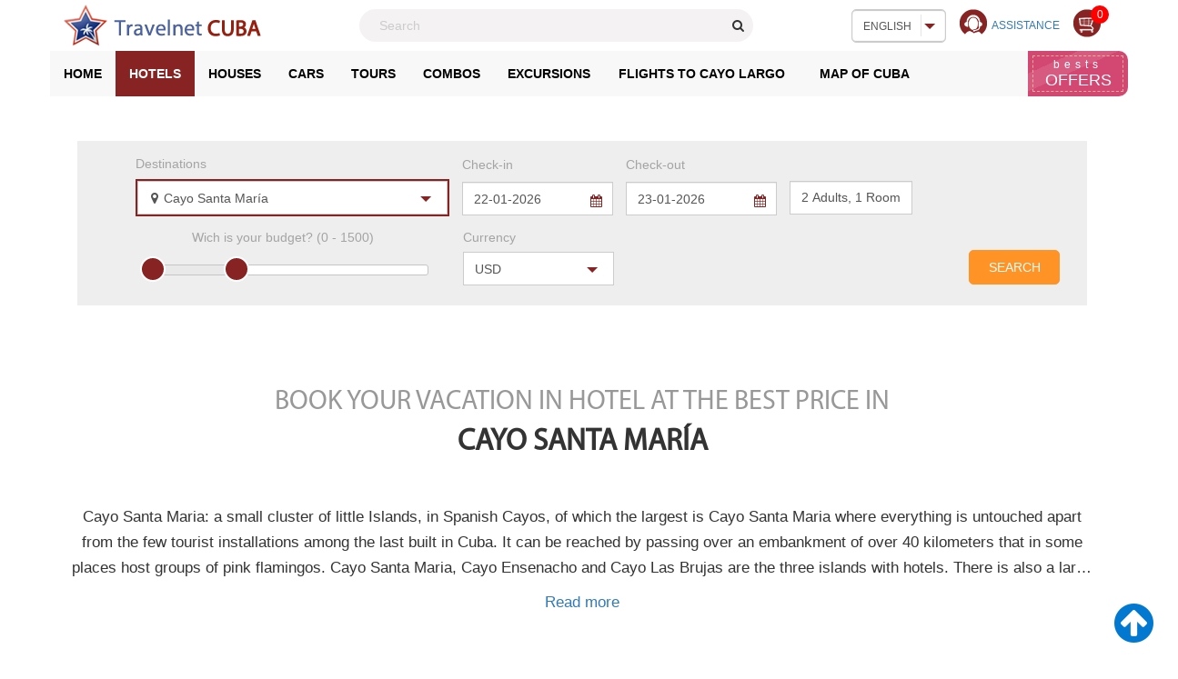

--- FILE ---
content_type: text/html; charset=utf-8
request_url: https://www.travelnetcuba.com/en/hotels-in-cayo-santa-maria-cuba
body_size: 94447
content:
<!DOCTYPE html>
<html lang="en">
<head>
    <meta name="google-site-verification" content="1jQ30mJ_QkZ9-UjUtF2bNHLaztBIn17elzOJp7N_0bo" />
    <meta charset="UTF-8">
    <meta http-equiv="X-UA-Compatible" content="IE=edge">
    <meta name="viewport" content="width=device-width, initial-scale=1">
    <!-- Metas for social sharing ... -->
    <meta property="og:type" content="website" />
    <meta property="og:url" content="http://www.travelnetcuba.com/" />
    <meta property="og:site_name" content="Travelnet Cuba" />   
    <meta property="og:image" content="https://static.travelnetcuba.com/uploads/assets/tours/w_439/cuba_cayolargo_caribbean_coast_2050x1200.jpg" />
    <meta property="og:image:secure_url" content="https://static.travelnetcuba.com/uploads/assets/tours/w_439/cuba_cayolargo_caribbean_coast_2050x1200.jpg" />
    <!-- metas for social sharing -->
    <title>Book your vacation in Hotel inCayo Santa María. Cuba Hotels starting from 30€ </title>
	
    <meta http-equiv="Content-Type" content="text/html; charset=utf-8" />
    <meta name="language" content="en" />
<meta name="title" content="Book your vacation in Hotel inCayo Santa María. Cuba Hotels starting from 30€ " />
<meta name="description" content="Book your vacation in Hotel in Cayo Santa María and all destinations in Cuba at the best price, the best Hotel offers for Cayo Santa María starting at 30€" />
<meta name="keywords" content="Book your vacation in Cayo Santa María at the best price, the best offer for Cayo Santa María" />
<meta name="robots" content="index, follow" />


        <link rel="stylesheet" type="text/css" media="screen" href="https://static.travelnetcuba.com/responsive/vendors/bootstrap/dist/css/bootstrap.min.css" />
<link rel="stylesheet" type="text/css" media="screen" href="https://static.travelnetcuba.com/responsive/vendors/font-awesome/css/font-awesome.css?v=1" />
<link rel="stylesheet" type="text/css" media="screen" href="https://static.travelnetcuba.com/responsive/vendors/icheck/flat/red.css" />
<link rel="stylesheet" type="text/css" media="screen" href="https://static.travelnetcuba.com/responsive/vendors/bootstrap-select/dist/css/bootstrap-select.min.css" />
<link rel="stylesheet" type="text/css" media="screen" href="https://static.travelnetcuba.com/responsive/vendors/jquery-ui/jquery-ui.min.css" />
<link rel="stylesheet" type="text/css" media="screen" href="https://static.travelnetcuba.com/responsive/css/modal.css" />
<link rel="stylesheet" type="text/css" media="screen" href="https://static.travelnetcuba.com/responsive/css/dist/global.min.css?v4.5" />
<link rel="stylesheet" type="text/css" media="screen" href="https://static.travelnetcuba.com/responsive/vendors/jquery-timepicker/jquery.timepicker.css" />
<link rel="stylesheet" type="text/css" media="screen" href="https://static.travelnetcuba.com/responsive/css/typeahead.css" />
<link rel="stylesheet" type="text/css" media="screen" href="https://static.travelnetcuba.com/responsive/css/custom-clamp.css" />
<link rel="stylesheet" type="text/css" media="screen" href="https://static.travelnetcuba.com/responsive/css/hotels.css?1" />
    

    <style type="text/css">
      .dropdown-backdrop {
          position: fixed;
          top: 0;
          right: 0;
          bottom: 0;
          left: 0;
          z-index: 0 !important;
        }
        
        #ui-datepicker-div{
          z-index: 1501 !important;
        }
    </style>

    
    <script type="application/ld+json">{"@context":"http://schema.org","@type":"TravelAgency","image":"https://www.travelnetcuba.com/uploads/assets/whoweare/logo.png","priceRange":"25 USD - 10000 USD","additionalType":"https://www.travelnetcuba.com/en/","name":"Travelnet LTD","logo":"https://www.travelnetcuba.com/uploads/assets/whoweare/logo.png","description":"Over 25 years of experience in Cuba. Book and pay online the best offers of Hotels, Tours and Excursions in Cuba. Plan your trip and your holidays in Cuba at the best prices with Travelnet Cuba.","telephone":"(+53) 7 8333977, (+53) 7 8310461","hasMap":"https://maps.app.goo.gl/kYHee9ox8oUjLGLP9","geo":{"@type":"GeoCoordinates","latitude":"23.1429603","longitude":"-82.398929"},"url":"https://www.travelnetcuba.com/en/","sameAs":["https://www.facebook.com/travelnetcuba","https://twitter.com/Travelnet_Cuba","https://www.instagram.com/travelnetcuba/?hl=it","https://plus.google.com/+TravelnetCubaHavana","https://www.youtube.com/channel/UCVe7uKxtZXejX5QZgDVYMyA"],"contactPoint":{"@type":"ContactPoint","contactType":"Customer Service","telephone":"(+53) 7 8333977","email":"sales@travelnetcuba.com","contactOption":"TollFree","areaServed":"Cuba","availableLanguage":"Italiano,Inglés,Español"},"address":{"@type":"PostalAddress","addressCountry":"Cuba","addressLocality":"Habana","addressRegion":"Vedado","postalCode":"10400","streetAddress":"1st Street between Paseo Avenue and 2nd Street, Meliá Cohiba Shopping Center, Vedado – Havana"},"department":[{"@type":"Organization","name":"Travelnet Hoteles","url":"https://www.travelnetcuba.com/en/cuba-hotels"},{"@type":"Organization","name":"Travelnet Tours","url":"https://www.travelnetcuba.com/en/tours-in-cuba"},{"@type":"Organization","name":"Travelnet Combinados","url":"https://www.travelnetcuba.com/en/combos-in-cuba"},{"@type":"Organization","name":"Travelnet excursiones","url":"https://www.travelnetcuba.com/en/excursions-in-cuba"},{"@type":"Organization","name":"Travelnet vuelos nacionales","url":"https://www.travelnetcuba.com/en/national-flights"},{"@type":"Organization","name":"Travelnet autos","url":"https://www.travelnetcuba.com/en/cars-offers-cuba"}],"aggregateRating":{"@type":"AggregateRating","ratingValue":"4,7","reviewCount":"160","bestRating":"5"},"openingHoursSpecification":[{"@type":"OpeningHoursSpecification","dayOfWeek":["Monday","Tuesday","Wednesday","Thursday","Friday"],"opens":"09:00","closes":"17:00"},{"@type":"OpeningHoursSpecification","dayOfWeek":["Saturday"],"opens":"09:00","closes":"12:00"}]}</script>    
    
                <link rel="alternate" hreflang="es" href="http://www.travelnetcuba.com/es/hoteles-en-cayo-santa-maria-cuba?destination=Destination_3"/>
            <link rel="alternate" hreflang="en" href="http://www.travelnetcuba.com/en/hotels-in-cayo-santa-maria-cuba?destination=Destination_3"/>
            <link rel="alternate" hreflang="it" href="http://www.travelnetcuba.com/it/hotel-alberghi-cayo-santa-maria-cuba?destination=Destination_3"/>
       
    <link rel="canonical" href=" https://www.travelnetcuba.com/en/hotels-in-cayo-santa-maria-cuba" />

    <!--   Favicon   -->
    <link rel="apple-touch-icon" sizes="180x180" href="/responsive/img/apple-touch-icon.png">
    <link rel="icon" type="image/png" sizes="32x32" href="/responsive/img/favicon-32x32.png">
    <link rel="icon" type="image/png" sizes="16x16" href="/responsive/img/favicon-16x16.png">
    <link rel="manifest" href="/responsive/img/site.webmanifest">
    <link rel="mask-icon" href="/responsive/img/safari-pinned-tab.svg" color="#5bbad5">
    <meta name="msapplication-TileColor" content="#da532c">
    <meta name="theme-color" content="#ffffff">

    
    <!-- Google Tag Manager -->
<script>
  (function(w,d,s,l,i){w[l]=w[l]||[];w[l].push({'gtm.start':
new Date().getTime(),event:'gtm.js'});var f=d.getElementsByTagName(s)[0],
j=d.createElement(s),dl=l!='dataLayer'?'&l='+l:'';j.async=true;j.src=
'https://www.googletagmanager.com/gtm.js?id='+i+dl;f.parentNode.insertBefore(j,f);
})(window,document,'script','dataLayer','GTM-K9CTV4HT');</script>
<!-- End Google Tag Manager -->
</head>
<body lang="en" class="en"> 
<!-- Google Tag Manager (noscript) -->
<noscript><iframe src="https://www.googletagmanager.com/ns.html?id=GTM-K9CTV4HT"
height="0" width="0" style="display:none;visibility:hidden"></iframe></noscript>
<!-- End Google Tag Manager (noscript) -->                   

<!-- MENU -->
 <nav class="navbar navbar-fixed-top">
    <div class="container nav-menu-bar hidden-xs">
        <div class="row">
            <div class="col-xs-12 col-header-first">
                <a  href="/en/" 
                    id="logo-1" 
                    class= "visible-lg visible-md visible-xs navbar-menu-item" 
                    title="Travelnet Cuba Logo"
                >
                    <!-- <img src="https://static.travelnetcuba.com/responsive/img/logo.png" 
                        alt="Travelnet Cuba"> -->
                    <i class="icon-b icon--logo"></i>
                </a>
                <a  href="/en/" 
                    id="logo-2" 
                    class="visible-sm navbar-menu-item" 
                    title="Travelnet Cuba Logo"
                >
                    <!-- <img src="https://static.travelnetcuba.com/responsive/img/logo-small.png" 
                        alt="Travelnet Cuba"> -->
                    <i class="icon-b icon--logo-small"></i>
                </a>

                <a href="/en/special-offers" class="deals-offer">
                    <span class="offer1">bests</span>
                    <span class="offer2">Offers</span>
                </a>
           
                <form class="navbar-menu-search navbar-menu-item Typeahead1">                 
                     
                    <input  id="search-input"
                            site_search_autosuggest="/api/autoSuggestSiteSearch" 
                            type="text"
                            class="navbar-menu-search__input" 
                            placeholder="Search">                    
              
                    <button class="navbar-menu-search__button">
                        <i class="fa fa-search fa navbar-menu-search__icon"></i>
                    </button>

                </form>
          
            


                <form class="navbar-menu-item">
                    <div class="dropdown">
                        <button class="btn btn-default dropdown-toggle" type="button" id="dropdownMenu1" data-toggle="dropdown" aria-haspopup="true" aria-expanded="true">
                                                                                        <a class="dropbtn" title="English (English)" href="http://www.travelnetcuba.com/en/hotels-in-cayo-santa-maria-cuba?destination=Destination_3">English</a><span class="caret"></span>
                                                                                </button>
                                             <ul class="dropdown-menu" aria-labelledby="dropdownMenu1">
                            <li>
                                                                     <a class="dropbtn" title="Italiano (Italian)" href="http://www.travelnetcuba.com/it/hotel-alberghi-cayo-santa-maria-cuba?destination=Destination_3">Italiano</a>
                                                            </li>
                            <li>
                                                            </li>
                            <li>
                                                                     <a class="dropbtn" title="Español (Spanish)" href="http://www.travelnetcuba.com/es/hoteles-en-cayo-santa-maria-cuba?destination=Destination_3">Español</a>
                                                            </li>
                        </ul>
                                           </div>
                </form>

                <div class="navbar-menu-item">
                    <table>
                        <tbody>
                        <tr>
                            <td>
                                <a id="assistance-link" href="javascript:void(0);" class="tooltipstered">
                                    <!-- <img src="https://static.travelnetcuba.com/responsive/img/asistance.png" alt="Assistance"> -->
                                    <i class="icon-ib icon--asistance"></i>
                                </a>
                            </td>
                            <td class="text-center font-12">
                                <div class="dropdown-assistance">
                                    <a href="javascript:void(0);">
                                        <p class="assistance">Assistance</p>
                                    </a>
                                    <div class="dropdown-assistance-content">
                                        <div class="media media-phone">
                                            <div class="media-left media-middle">
                                                <!-- <img class="media-image"
                                                     src="https://static.travelnetcuba.com/responsive/img/assistance-phone.png" alt="Telephone"> -->
                                                <i class="icon-ib icon--assistance-phone"></i>
                                            </div>
                                            <div class="media-body">
                                                <p class="assistance-phone-title">Customer Support in Cuba</p>
                                                <p class="assistance-phone-details">(+53) 7 8333977, (+53) 7 8310461</p>
                                                <p class="assistance-email">Email: <a href="mailto:sales@travelnetcuba.com">sales@travelnetcuba.com</a></p>
                                            </div>
                                        </div>

                                        <div class="br-media"></div>

                                        <div class="media media-hour">
                                            <div class="media-left media-middle">
                                                <!-- <img class="media-image" src="https://static.travelnetcuba.com/responsive/img/assistance-hour.png" alt="Call Center opening hours"> -->
                                                <i class="icon-ib icon--assistance-hour"></i>
                                            </div>
                                            <div class="media-body">
                                                <p class="assistance-hour-title">Call Center opening hours:</p>
                                                <p class="assistance-hour-details">Mon - Fri: 9 am - 5 pm (EST)</p>
                                                <p class="assistance-hour-details saturday">Sat: 9 am - 1 pm (EST)</p>
                                            </div>
                                        </div>

                                        <div class="br-media"></div>

                                        <div class="media media-direction">
                                            <div class="media-left media-middle">
                                                <!-- <img class="media-image" src="https://static.travelnetcuba.com/responsive/img/assistance-direction.png" alt="Address"> -->
                                                <i class="icon-ib icon--assistance-direction"></i>
                                            </div>
                                            <div class="media-body">
                                                <p class="assistance-direction-title">Address</p>
                                               
                                                <p class="assistance-direction-details">1st Street between Paseo Avenue and 2nd Street, Meliá Cohiba Shopping Center, Vedado – Havana</p>
                                                
                                                                                            </div>
                                        </div>
                                    </div>
                                </div>
                            </td>
                        </tr>
                        </tbody>
                    </table>
                </div>
                
                <!-- <div class="carro-compras navbar-right padding-fix-upper-nav-menu">
                    <table>
                        <tbody>
                        <tr>
                            <td><a href=""><img src="https://static.travelnetcuba.com/responsive/img/shopping-cart.png" alt=""></a></td>
                            <td class="text-center font-12"><a href="" id="cart-status" url= style="display:none;" title="" class="text-uppercase shopping-cart-link"><span id="cart-qty" class="cart-qtty">(0)</span><br></a></td>
                        </tr>
                        </tbody>
                    </table>
                </div> -->

                <div class="">
                    <a id="cart-status" url=/en/cart-status href="/en/cart"
                        class="carro-comprass__cart"
                    >
                       
                        <i class="icon-ib icon--shopping-cart"></i>
                    </a>
                    <span id="cart-qty" class="cart-qtty carro-compras__notification">0</span>
                </div>
            </div>

        </div>
    </div>
    <div class="container  container-nav-padding-fix nav-menu-bar">
        <!-- Brand and toggle get grouped for better mobile display -->
        <div class="navbar-header">
            <button type="button" class="navbar-toggle collapsed" data-toggle="collapse" data-target="#bs-example-navbar-collapse-1" aria-expanded="false">
                <span class="sr-only">Toggle navigation</span>
                <span class="icon-bar"></span>
                <span class="icon-bar"></span>
                <span class="icon-bar"></span>
            </button>
                                        <a class="filter-button visible-xs">
                    <i class="fa fa-filter fa-2x"
                       href="#"
                       data-toggle="modal"
                       data-target="#modal-filter"
                       aria-hidden="true"
                    ></i>
                </a>
                        <a class="offers-button visible-xs" href="/en/special-offers">
                <!-- <i class="fa fa-certificate fa-2x" aria-hidden="true"></i> -->
                <!-- <img src="/responsive/img/resources/offers/offer.png" alt="Offers"> -->
                <i class="icon-b icon--offer centered"></i>
            </a>
                            
           <a class="pull-right crs-button visible-xs" 
                href="javascript:void(0);"
                data-toggle="modal"
                data-target="#modalCrsHotel"
                data-session-key="crs-hotel-form"
                data-session-target="#crs-hotel-modal-ct"
                style="margin: 0px 1px 0 0; transform: scale(0.76);"
            >
                <img class="crs-img" src="/responsive/img/resources/crs/hotel.png" alt="">
            </a>
                                        
            <a class="navbar-brand hidden visible-xs logo-normal" href="/en/">
                <!-- <img class="img-responsive" src="https://static.travelnetcuba.com/responsive/img/logo.png" alt="logo"> -->
                <i class="icon-b icon--logo"></i>
            </a>
            <a class="navbar-brand hidden visible-xs logo-small" href="/en/">
                <!-- <img class="img-responsive" src="https://static.travelnetcuba.com/responsive/img/logo-small.png" alt="logo"> -->
                <i class="icon-b icon--logo-small"></i>
            </a>

        </div>
        <!-- Collect the nav links, forms, and other content for toggling -->
        <div class="collapse navbar-collapse navbar-default" id="bs-example-navbar-collapse-1">
            <ul id="nav-bar1" class="nav navbar-nav text-uppercase font-14 hidden-xs">
                                <li class=""><a href="/en/" >Home<span class="sr-only">(current)</span></a></li>


                <li class="dropdown active" style="color: #000">
                    <a href="/en/cuba-hotels" class="dropdown-toggle index"><p>Hotels</p></a>
                    <ul class="dropdown-menu index">                        
                                             <li><a href="/en/hotels-in-havana-cuba">Havana</a></li>
                                             <li><a href="/en/hotels-in-varadero-matanzas-cuba">Varadero - Matanzas</a></li>
                                             <li><a href="/en/hotels-in-cayo-santa-maria-cuba">Cayo Santa María</a></li>
                                             <li><a href="/en/hotels-in-cayo-coco-cayo-guillermo-cayo-paredon-cayo-cruz-cuba">Cayo Coco- Cayo Guillermo- Cayo Paredon-Cayo Cruz</a></li>
                                             <li><a href="/en/hotels-in-cayo-largo-cuba">Cayo Largo</a></li>
                                             <li><a href="/en/hotels-in-trinidad-sancti-spiritus-cuba">Trinidad -Sancti Spiritus</a></li>
                                             <li><a href="/en/hotels-in-artemisa-las-terrazas-soroa-cuba">Artemisa-Las Terrazas- Soroa</a></li>
                                             <li><a href="/en/hotels-in-baracoa-guantanamo-cuba">Baracoa- Guantanamo</a></li>
                                             <li><a href="/en/hotels-in-bayamo-granma-cuba">Bayamo  - Granma</a></li>
                                             <li><a href="/en/hotels-in-camaguey-cuba">Camaguey</a></li>
                                             <li><a href="/en/hotels-in-ciego-de-avila-cuba">Ciego de Avila</a></li>
                                             <li><a href="/en/hotels-in-cienfuegos-cuba">Cienfuegos</a></li>
                                             <li><a href="/en/hotels-in-holguin-cuba">Holguin</a></li>
                                             <li><a href="/en/hotels-in-isla-de-la-juventud-cuba">Isla de la Juventud</a></li>
                                             <li><a href="/en/hotels-in-las-tunas-cuba">Las Tunas</a></li>
                                             <li><a href="/en/hotels-in-mayabeque-jibacoa-cuba">Mayabeque- Jibacoa</a></li>
                                             <li><a href="/en/hotels-in-playa-del-este-havana-cuba">Playa del Este havana</a></li>
                                             <li><a href="/en/hotels-in-playa-giron-playa-larga-guama-cuba">Playa Giron-Playa Larga-Guamá</a></li>
                                             <li><a href="/en/hotels-in-playa-guardalavaca-pesquero-y-esmeralda-cuba">Playa Guardalavaca, Pesquero y Esmeralda</a></li>
                                             <li><a href="/en/hotels-in-playa-santa-lucia-cuba">Playa Santa Lucia</a></li>
                                             <li><a href="/en/hotels-in-santa-clara-remedios-cuba">Santa Clara- Remedios</a></li>
                                             <li><a href="/en/hotels-in-santiago-de-cuba-cuba">Santiago de Cuba</a></li>
                                             <li><a href="/en/hotels-in-vinales-pinar-del-rio-cuba">Vinales (Pinar del Rio)</a></li>
                                         </ul>
                </li>
                  <li class="dropdown ">
                        <a href="#" class="dropdown-toggle index" >Houses</a>
                        <ul class="dropdown-menu index">
            
                            <li><a href="/en/hotel-casa-real-havana_havana-cuba">Casa Real Havana</a></li>
                          <li><a href="/en/hotel-villa-avana_havana-cuba">Villa Avana</a></li>
                        </ul>
                    </li>

                               <li class="dropdown ">
                    <a href="/en/cars-offers-cuba" class="dropdown-toggle index"><p>Cars</p></a>
                    <ul class="dropdown-menu index">
                                                   <li><a href="/en/car-rental-economy-automatic-cuba">Economy automatic</a></li>
                                                     <li><a href="/en/car-rental-economic-cuba">Economic  </a></li>
                                                     <li><a href="/en/car-rental-medium-cuba">Medium</a></li>
                                                     <li><a href="/en/car-rental-medio-automatico-cuba">Medio  Automático</a></li>
                                              </ul>
                 </li>
                <li class="dropdown ">
                    <a href="/en/tours-in-cuba" class="dropdown-toggle index" ><p>Tours</p></a>
                    <ul class="dropdown-menu index">
                                             <li><a href="/en/tour-3-days-havana-and-surroundings">3 Days "Havana and Surroundings"</a></li>
                                               <li><a href="/en/tour-4-days-private-tour-guama-cienfuegos-trinidad-santa-clara">4 Days: Private Tour Guamà + Cienfuegos +Trinidad + Santa Clara</a></li>
                                               <li><a href="/en/tour-4-days-tour-collective-cuba-cultura-and-tradiciones">4 days Tour collective. CUBA. "Cultura and Tradiciones"</a></li>
                                               <li><a href="/en/tour-6-days-cuba-linda-3-habana-2-trinidad">6 Days "Cuba Linda": 3 Habana + 2 Trinidad</a></li>
                                               <li><a href="/en/tour-6-days-tour-encanto-cubano-from-santiago-de-cuba-to-havana">6 days Tour "Encanto Cubano"   from Santiago de Cuba to Havana</a></li>
                                               <li><a href="/en/tour-7-days-panorama-cubano-3-habana-1-cienfuegos-2-trinidad">7 Days " Panorama Cubano": 3 Habana + 1 Cienfuegos + 2 Trinidad</a></li>
                                               <li><a href="/en/tour-8-days-group-tour-oriente-de-cuba-in-flight-la-habana-santiago-de-cuba-baracoa-holguin-guardalavaca">8 Days Group Tour "Oriente de Cuba in  Flight". La Habana + Santiago de Cuba + Baracoa + Holguin + Guardalavaca</a></li>
                                               <li><a href="/en/tour-9-days-private-tour-viva-cuba-from-havana-to-santiago-guardalavaca">9 Days Private Tour ¨VIVA CUBA¨  from Havana to Santiago- Guardalavaca</a></li>
                                               <li><a href="/en/tour-9-days-private-tour-2-habana-2-vinales-1-cienfuegos-3-trinidad">9 Days Private Tour  2 habana + 2 Viñales + 1 Cienfuegos + 3 Trinidad</a></li>
                                               <li><a href="/en/tour-10-days-private-tour-special-3-havana-2-vinales-4-trinidad-with-trip-to-vinales">10 Days Private Tour ¨Special ¨ 3 Havana + 2 Viñales + 4 Trinidad with   trip to vinales</a></li>
                                               <li><a href="/en/tour-11-days-private-tour-with-driver-cayo-santa-maria">11 Days Private Tour with Driver + Cayo Santa Maria</a></li>
                                               <li><a href="/en/tour-11-days-tour-honey-moon-brindis-por-el-amor">11 Days Tour Honey Moon ¨Brindis por el Amor¨</a></li>
                                               <li><a href="/en/tour-12-days-tour-honey-moon-with-cayo-largo-beach-in-hotels5">12 Days Tour "Honey Moon" with Cayo Largo Beach in Hotels5*</a></li>
                                               <li><a href="/en/tour-14-days-private-tour-luxury-in-hotels-5-2-habana-2-vinales-1-cienfuegos-3-trinidad-5-cayo-santamaria">14 Days Private Tour "Luxury" in Hotels 5* , 2 habana + 2 Viñales  + 1 Cienfuegos + 3 Trinidad,+ 5 Cayo Santamaria</a></li>
                                               <li><a href="/en/tour-14-days-private-tour-with-driver-cayo-largo">14 Days Private Tour with Driver + Cayo Largo</a></li>
                                               <li><a href="/en/tour-15-days-private-tour-with-driver-varadero-cayo-santa-maria-beach">15 Days Private Tour with Driver + Varadero + Cayo Santa Maria Beach</a></li>
                                               <li><a href="/en/tour-15-days-private-tour-with-driver-cayo-santa-maria-beach">15 Days Private Tour with Driver + Cayo Santa Maria Beach</a></li>
                                               <li><a href="/en/tour-15-days-private-tour-with-driver-cayo-largo">15 Days Private Tour with Driver + Cayo Largo</a></li>
                                          </ul>
                </li>
                <li class="dropdown ">
                    <a href="/en/combos-in-cuba" class="dropdown-toggle index" ><p>Combos</p></a>
                    <ul class="dropdown-menu index">
                                                <li><a href="/en/combo-havana-and-cayo-largo-7-nights-cuba">Havana and Cayo Largo 7 nights</a></li>
                                                  <li><a href="/en/combo-havana-beach-in-cayo-santa-maria-7-nights-cuba">Havana + Beach in Cayo Santa Maria 7 nights</a></li>
                                                  <li><a href="/en/combo-havana-varadero-7-nights-cuba">Havana + Varadero 7 nights</a></li>
                                                  <li><a href="/en/combo-havana-vinales-and-varadero-9-nights-cuba">Havana, Vinales and Varadero 9 nights</a></li>
                                                  <li><a href="/en/combo-havana-and-varadero-9-nights-5-stars-cuba">Havana and Varadero 9 nights 5 stars</a></li>
                                                  <li><a href="/en/combo-havana-vinales-and-cayo-largo-11-nights-cuba">Havana, Viñales and Cayo Largo 11 nights</a></li>
                                          </ul>
                </li>

                <li class="dropdown ">
                    <a href="/en/excursions-in-cuba" class="dropdown-toggle index"><p>Excursions</p></a>
                    <ul class="dropdown-menu index">
                                              <li><a href="/en/excursions-havana-cuba">From Havana</a></li>
                                                <li><a href="/en/excursions-varadero-matanzas-cuba">From Varadero - Matanzas</a></li>
                                                <li><a href="/en/excursions-trinidad-sancti-spiritus-cuba">From Trinidad -Sancti Spiritus</a></li>
                                                <li><a href="/en/excursions-cayo-santa-maria-cuba">From Cayo Santa María</a></li>
                                                <li><a href="/en/excursions-playa-guardalavaca-pesquero-y-esmeralda-cuba">From Playa Guardalavaca, Pesquero y Esmeralda</a></li>
                                                <li><a href="/en/excursions-playa-giron-playa-larga-guama-cuba">From Playa Giron-Playa Larga-Guamá</a></li>
                                                <li><a href="/en/excursions-vinales-pinar-del-rio-cuba">From Vinales (Pinar del Rio)</a></li>
                                                <li><a href="/en/excursions-cayo-coco-cayo-guillermo-cayo-paredon-cayo-cruz-cuba">From Cayo Coco- Cayo Guillermo- Cayo Paredon-Cayo Cruz</a></li>
                                          </ul>
                </li>  
                <li class="dropdown nav-flight visible-lg ">

                    <!-- a href="" class="dropdown-toggle index" ></a -->
                    <a href="/en/cayo-largo-flights" class="dropdown-toggle index" ><p>Flights to Cayo Largo</p></a>
                    <!-- ul class="dropdown-menu index" -->
                        <!-- li></li -->
                        <!-- li></li -->
                    <!-- /ul -->
                </li>
                                                
                <li class="dropdown nav-map visible-lg ">
                    <a href="/en/cuba-hotels-map" class="dropdown-toggle index"><p>Map of Cuba</p></a>
                </li>
                     
            </ul>
        
            <ul id="nav-bar" class="nav navbar-nav text-uppercase font-14 visible-xs" data-target=".navbar-collapse" data-toggle="collapse">
                        <li class=""><a href="/en/">Home<span class="sr-only">(current)</span></a></li>

                <li class="dropdown active">
                    <a href="/en/cuba-hotels" class="dropdown-toggle index" data-toggle="dropdown" role="button" aria-haspopup="true" aria-expanded="false">Hotels</a>
                    <ul class="dropdown-menu index">
                        <li><a href="/en/cuba-hotels" >Show All</a></li>
                                                     <li><a href="/en/hotels-in-havana-cuba">Havana</a></li>
                                                     <li><a href="/en/hotels-in-varadero-matanzas-cuba">Varadero - Matanzas</a></li>
                                                     <li><a href="/en/hotels-in-cayo-santa-maria-cuba">Cayo Santa María</a></li>
                                                     <li><a href="/en/hotels-in-cayo-coco-cayo-guillermo-cayo-paredon-cayo-cruz-cuba">Cayo Coco- Cayo Guillermo- Cayo Paredon-Cayo Cruz</a></li>
                                                     <li><a href="/en/hotels-in-cayo-largo-cuba">Cayo Largo</a></li>
                                                     <li><a href="/en/hotels-in-trinidad-sancti-spiritus-cuba">Trinidad -Sancti Spiritus</a></li>
                                                     <li><a href="/en/hotels-in-artemisa-las-terrazas-soroa-cuba">Artemisa-Las Terrazas- Soroa</a></li>
                                                     <li><a href="/en/hotels-in-baracoa-guantanamo-cuba">Baracoa- Guantanamo</a></li>
                                                     <li><a href="/en/hotels-in-bayamo-granma-cuba">Bayamo  - Granma</a></li>
                                                     <li><a href="/en/hotels-in-camaguey-cuba">Camaguey</a></li>
                                                     <li><a href="/en/hotels-in-ciego-de-avila-cuba">Ciego de Avila</a></li>
                                                     <li><a href="/en/hotels-in-cienfuegos-cuba">Cienfuegos</a></li>
                                                     <li><a href="/en/hotels-in-holguin-cuba">Holguin</a></li>
                                                     <li><a href="/en/hotels-in-isla-de-la-juventud-cuba">Isla de la Juventud</a></li>
                                                     <li><a href="/en/hotels-in-las-tunas-cuba">Las Tunas</a></li>
                                                     <li><a href="/en/hotels-in-mayabeque-jibacoa-cuba">Mayabeque- Jibacoa</a></li>
                                                     <li><a href="/en/hotels-in-playa-del-este-havana-cuba">Playa del Este havana</a></li>
                                                     <li><a href="/en/hotels-in-playa-giron-playa-larga-guama-cuba">Playa Giron-Playa Larga-Guamá</a></li>
                                                     <li><a href="/en/hotels-in-playa-guardalavaca-pesquero-y-esmeralda-cuba">Playa Guardalavaca, Pesquero y Esmeralda</a></li>
                                                     <li><a href="/en/hotels-in-playa-santa-lucia-cuba">Playa Santa Lucia</a></li>
                                                     <li><a href="/en/hotels-in-santa-clara-remedios-cuba">Santa Clara- Remedios</a></li>
                                                     <li><a href="/en/hotels-in-santiago-de-cuba-cuba">Santiago de Cuba</a></li>
                                                     <li><a href="/en/hotels-in-vinales-pinar-del-rio-cuba">Vinales (Pinar del Rio)</a></li>
                                            </ul>
                </li>
             <li class="dropdown ">
                    <a href="#" class="dropdown-toggle index" data-toggle="dropdown" role="button" aria-haspopup="true" aria-expanded="false">Houses</a>
                    <ul class="dropdown-menu index">
                          <li><a href="/en/hotel-casa-real-havana_havana-cuba">Casa Real Havana</a></li>
                          <li><a href="/en/hotel-villa-avana_havana-cuba">Villa Avana</a></li>
                    </ul>
                </li>



                
             
               
                <li class="dropdown ">
                    <a href="/en/cars-offers-cuba" class="dropdown-toggle index" data-toggle="dropdown" role="button" aria-haspopup="true" aria-expanded="false">Cars</a>
                    <ul class="dropdown-menu index">
                        <li><a href="/en/cars-offers-cuba" >Show All</a></li>
                                                     <li><a href="/en/car-rental-economy-automatic-cuba">Economy automatic</a></li>
                                                     <li><a href="/en/car-rental-economic-cuba">Economic  </a></li>
                                                     <li><a href="/en/car-rental-medium-cuba">Medium</a></li>
                                                     <li><a href="/en/car-rental-medio-automatico-cuba">Medio  Automático</a></li>
                                            </ul>
                </li>

                <li class="dropdown ">
                    <a href="/en/tours-in-cuba" class="dropdown-toggle index" data-toggle="dropdown" role="button" aria-haspopup="true" aria-expanded="false">Tours</a>
                    <ul class="dropdown-menu index">
                        <li><a href="/en/tours-in-cuba" >Show All</a></li>
                                                      <li><a href="/en/tour-3-days-havana-and-surroundings">3 Days "Havana and Surroundings"</a></li>
                                                      <li><a href="/en/tour-4-days-private-tour-guama-cienfuegos-trinidad-santa-clara">4 Days: Private Tour Guamà + Cienfuegos +Trinidad + Santa Clara</a></li>
                                                      <li><a href="/en/tour-4-days-tour-collective-cuba-cultura-and-tradiciones">4 days Tour collective. CUBA. "Cultura and Tradiciones"</a></li>
                                                      <li><a href="/en/tour-6-days-cuba-linda-3-habana-2-trinidad">6 Days "Cuba Linda": 3 Habana + 2 Trinidad</a></li>
                                                      <li><a href="/en/tour-6-days-tour-encanto-cubano-from-santiago-de-cuba-to-havana">6 days Tour "Encanto Cubano"   from Santiago de Cuba to Havana</a></li>
                                                      <li><a href="/en/tour-7-days-panorama-cubano-3-habana-1-cienfuegos-2-trinidad">7 Days " Panorama Cubano": 3 Habana + 1 Cienfuegos + 2 Trinidad</a></li>
                                                      <li><a href="/en/tour-8-days-group-tour-oriente-de-cuba-in-flight-la-habana-santiago-de-cuba-baracoa-holguin-guardalavaca">8 Days Group Tour "Oriente de Cuba in  Flight". La Habana + Santiago de Cuba + Baracoa + Holguin + Guardalavaca</a></li>
                                                      <li><a href="/en/tour-9-days-private-tour-viva-cuba-from-havana-to-santiago-guardalavaca">9 Days Private Tour ¨VIVA CUBA¨  from Havana to Santiago- Guardalavaca</a></li>
                                                      <li><a href="/en/tour-9-days-private-tour-2-habana-2-vinales-1-cienfuegos-3-trinidad">9 Days Private Tour  2 habana + 2 Viñales + 1 Cienfuegos + 3 Trinidad</a></li>
                                                      <li><a href="/en/tour-10-days-private-tour-special-3-havana-2-vinales-4-trinidad-with-trip-to-vinales">10 Days Private Tour ¨Special ¨ 3 Havana + 2 Viñales + 4 Trinidad with   trip to vinales</a></li>
                                                      <li><a href="/en/tour-11-days-private-tour-with-driver-cayo-santa-maria">11 Days Private Tour with Driver + Cayo Santa Maria</a></li>
                                                      <li><a href="/en/tour-11-days-tour-honey-moon-brindis-por-el-amor">11 Days Tour Honey Moon ¨Brindis por el Amor¨</a></li>
                                                      <li><a href="/en/tour-12-days-tour-honey-moon-with-cayo-largo-beach-in-hotels5">12 Days Tour "Honey Moon" with Cayo Largo Beach in Hotels5*</a></li>
                                                      <li><a href="/en/tour-14-days-private-tour-luxury-in-hotels-5-2-habana-2-vinales-1-cienfuegos-3-trinidad-5-cayo-santamaria">14 Days Private Tour "Luxury" in Hotels 5* , 2 habana + 2 Viñales  + 1 Cienfuegos + 3 Trinidad,+ 5 Cayo Santamaria</a></li>
                                                      <li><a href="/en/tour-14-days-private-tour-with-driver-cayo-largo">14 Days Private Tour with Driver + Cayo Largo</a></li>
                                                      <li><a href="/en/tour-15-days-private-tour-with-driver-varadero-cayo-santa-maria-beach">15 Days Private Tour with Driver + Varadero + Cayo Santa Maria Beach</a></li>
                                                      <li><a href="/en/tour-15-days-private-tour-with-driver-cayo-santa-maria-beach">15 Days Private Tour with Driver + Cayo Santa Maria Beach</a></li>
                                                      <li><a href="/en/tour-15-days-private-tour-with-driver-cayo-largo">15 Days Private Tour with Driver + Cayo Largo</a></li>
                                            </ul>
                </li>

                <li class="dropdown ">
                    <a href="/en/combos-in-cuba" class="dropdown-toggle index" data-toggle="dropdown" role="button" aria-haspopup="true" aria-expanded="false">Combos</a>
                    <ul class="dropdown-menu index">
                        <li><a href="/en/combos-in-cuba" >Show All</a></li>
                                                     <li><a href="/en/combo-havana-and-cayo-largo-7-nights-cuba">Havana and Cayo Largo 7 nights</a></li>
                                                     <li><a href="/en/combo-havana-beach-in-cayo-santa-maria-7-nights-cuba">Havana + Beach in Cayo Santa Maria 7 nights</a></li>
                                                     <li><a href="/en/combo-havana-varadero-7-nights-cuba">Havana + Varadero 7 nights</a></li>
                                                     <li><a href="/en/combo-havana-vinales-and-varadero-9-nights-cuba">Havana, Vinales and Varadero 9 nights</a></li>
                                                     <li><a href="/en/combo-havana-and-varadero-9-nights-5-stars-cuba">Havana and Varadero 9 nights 5 stars</a></li>
                                                     <li><a href="/en/combo-havana-vinales-and-cayo-largo-11-nights-cuba">Havana, Viñales and Cayo Largo 11 nights</a></li>
                                            </ul>
                </li>

                <li class="dropdown ">
                    <a href="/en/excursions-in-cuba" class="dropdown-toggle index" data-toggle="dropdown" role="button" aria-haspopup="true" aria-expanded="false">Excursions</a>
                    <ul class="dropdown-menu index">
                        <li><a href="/en/excursions-in-cuba" >Show All</a></li>
                                                    <li><a href="/en/excursions-havana-cuba">From Havana</a></li>
                                                    <li><a href="/en/excursions-varadero-matanzas-cuba">From Varadero - Matanzas</a></li>
                                                    <li><a href="/en/excursions-trinidad-sancti-spiritus-cuba">From Trinidad -Sancti Spiritus</a></li>
                                                    <li><a href="/en/excursions-cayo-santa-maria-cuba">From Cayo Santa María</a></li>
                                                    <li><a href="/en/excursions-playa-guardalavaca-pesquero-y-esmeralda-cuba">From Playa Guardalavaca, Pesquero y Esmeralda</a></li>
                                                    <li><a href="/en/excursions-playa-giron-playa-larga-guama-cuba">From Playa Giron-Playa Larga-Guamá</a></li>
                                                    <li><a href="/en/excursions-vinales-pinar-del-rio-cuba">From Vinales (Pinar del Rio)</a></li>
                                                    <li><a href="/en/excursions-cayo-coco-cayo-guillermo-cayo-paredon-cayo-cruz-cuba">From Cayo Coco- Cayo Guillermo- Cayo Paredon-Cayo Cruz</a></li>
                                            </ul>
                </li>
                <li class="">
                    <a href="/en/cayo-largo-flights" >Flights to Cayo Largo</a>
                </li>
                        
                <li class="visible-xs">
                    <div class="shopping-cart-table carro-compras">
                        <table class="">
                            <tbody>
                            <tr>
                                <td>
                                    <a href="/en/cart">
                                        <!-- <img src="https://static.travelnetcuba.com/responsive/img/shopping-cart.png" alt="Cart"> -->
                                        <i class="icon-ib icon--shopping-cart"></i>
                                    </a>
                                </td>
                                <td class="text-center font-12"><a href="/en/checkout" id="cart-status" url=/en/cart-status style="display:none;" title="Services Cart" class="text-uppercase shopping-cart-link"><span id="cart-qty1" class="cart-qtty">(0)</span><br>Send</a></td>
                            </tr>
                            </tbody>
                        </table>
                    </div>
                </li>
                <li class="visible-xs">
                    <div id="lang-selector" >
                                                    <!-- <a class="dropbtn" title="Italiano (Italian)" href="http://www.travelnetcuba.com/it/hotel-alberghi-cayo-santa-maria-cuba?destination=Destination_3">Italiano</a> -->
                            <a  href="http://www.travelnetcuba.com/it/hotel-alberghi-cayo-santa-maria-cuba?destination=Destination_3" 
                                class="btn btn-default" 
                                title="Italiano (Italian)" 
                                role="button"
                            >Italiano</a>
                                                                                                   <!-- <a class="dropbtn" title="Español (Spanish)" href="http://www.travelnetcuba.com/es/hoteles-en-cayo-santa-maria-cuba?destination=Destination_3">Español</a> -->
                           <a  href="http://www.travelnetcuba.com/es/hoteles-en-cayo-santa-maria-cuba?destination=Destination_3" 
                                class="btn btn-default" 
                                title="Español (Spanish)" 
                                role="button"
                            >Español</a>
                                       
                    </div>
                </li>
                <li class="visible-xs">
                    <div class="social social-plegable font-28">
                        <a  target="_new" 
                            href="https://www.facebook.com/travelnetcuba"
                            class="social__link"
                        >
                            <i class="fa fa-facebook-square red-wine"></i>
                        </a>
                        <a target="_new" 
                            href="https://twitter.com/Travelnet_Cuba"
                            class="social__link"
                        >
                            <i class="fa fa-twitter-square red-wine"></i>
                        </a>
                        <a  target="_new" 
                            href="https://www.instagram.com/travelnetcuba/?hl=it"
                            class="social__link"
                        >
                            <i class="fa fa-instagram red-wine"></i>
                        </a>
                        <a  target="_new" 
                            href="https://plus.google.com/+TravelnetCubaHavana"
                            class="social__link"
                        >
                            <i class="fa fa-google-plus-square red-wine"></i>
                        </a>
                        <a  target="_new" 
                            href="https://www.youtube.com/channel/UCVe7uKxtZXejX5QZgDVYMyA"
                            class="social__link"
                        >
                            <i class="fa fa-youtube-square red-wine"></i>
                        </a>
                        <a  target="_new" 
                            href="https://travelnetcubaen.wordpress.com/"
                            class="social__link--blog"
                        >
                            <!-- <img src="/responsive/img/icon-blog.png" 
                                alt="Travelnet Cuba's Blog" style="width: 24px; height: 24px;"
                                class="icon-blog-img"> -->
                                <span class="social__link--blog-icon">B</span>
                                <span class="social__link--blog-text">log</span>
                        </a>
                    </div>
                </li>

            </ul>

        </div><!-- /.navbar-collapse -->
            </div><!-- /.container-fluid -->

</nav>


   <script id="result-template" type="text/x-handlebars-template">
      <li class="item">     
            <a href="{{url}}">{{name}}</a>
      </li>
    </script>

    <script id="empty-template" type="text/x-handlebars-template">
            <div class="notice">Your search cannot be assigned to an index</div>
            <h3>tips</h3>
            <ul>
              <li>please make sure alla words are spelled correctly</li>
              <li>Try to use other words</li>
              <li>try to use words with more general meanings</li>
            </ul>
    </script>
 

<!-- BODY -->
<!--<div class="visible-xs menu-separator-xs"></div>-->

 <section class="filter-forms hidden-xs">
    <div class="col-padding-fix container tab-filter-forms-container">
        <div class="col-xs-12 col-padding-fix">
            <div class="capa-opaca">
                <div class="tab-filter-forms ">
                   
                    <div class="tab-content">
                        <div role="tabpanel" class="tab-pane fade in active back-mid-grey" id="hoteles">
                            <div class="form-hotel" id="crs-hotel-ct">
                               <form id="crs-hotel" method="get" class="form-inline form-filters crs-hotel-form validate-form" action="/en/search-hotel-offers">    <input type="hidden" name="data[crs]" value="1">
    <div class="form-group">
        <label for="" class="grey font-normal">Destinations</label>
        <br>
        <div class="input-group crs-hotel-destination">
            <select data-show-content="true" data-live-search="true" id="crs-hotel-destination" name="data[destination]" class="selectpicker destination-picker" placeholder="" >
               <option data-values = "{'min_booking_rooms':1,'max_booking_rooms':100,'adults':5,'children':3,'min_persons':1,'max_persons':5,'persons_whitelist':[{'adults':1,'childs':0},{'adults':1,'childs':1},{'adults':2,'childs':0},{'adults':2,'childs':1},{'adults':2,'childs':2},{'adults':3,'childs':0},{'adults':1,'childs':2},{'adults':4,'childs':0},{'adults':5,'childs':0}],'ages':{'adult':{'min':'+12'},'child':{'max':'11.99','min':'2'},'infant':{'max':'1','min':'0'}},'days_checkin_begin_at':0,'days_checkin_end_at':650,'days_checkout_begin_at':2,'days_checkout_end_at':650,'stop_sale_days':[],'direct_payment_days':[]}" data-tokens = "destinations havana" value = "Destination_1" data-content = "<i class='fa fa-map-marker'></i> Havana">Destination: Havana</option><option data-values = "{'min_booking_rooms':1,'max_booking_rooms':100,'adults':6,'children':5,'min_persons':1,'max_persons':6,'persons_whitelist':[{'adults':1,'childs':0},{'adults':1,'childs':1},{'adults':2,'childs':0},{'adults':2,'childs':1},{'adults':3,'childs':0},{'adults':2,'childs':2},{'adults':1,'childs':2},{'adults':3,'childs':1},{'adults':2,'childs':3},{'adults':2,'childs':4},{'adults':3,'childs':2},{'adults':3,'childs':3},{'adults':4,'childs':0},{'adults':4,'childs':1},{'adults':4,'childs':2},{'adults':5,'childs':0},{'adults':5,'childs':1},{'adults':6,'childs':0}],'ages':{'adult':{'min':'+12'},'child':{'max':'11.99','min':'2'},'infant':{'max':'1','min':'0'}},'days_checkin_begin_at':0,'days_checkin_end_at':650,'days_checkout_begin_at':2,'days_checkout_end_at':650,'stop_sale_days':[],'direct_payment_days':[]}" data-tokens = "destinations varadero - matanzas" value = "Destination_2" data-content = "<i class='fa fa-map-marker'></i> Varadero - Matanzas">Destination: Varadero - Matanzas</option><option data-values = "{'min_booking_rooms':1,'max_booking_rooms':100,'adults':6,'children':5,'min_persons':1,'max_persons':6,'persons_whitelist':[{'adults':1,'childs':0},{'adults':1,'childs':1},{'adults':2,'childs':0},{'adults':2,'childs':1},{'adults':2,'childs':2},{'adults':3,'childs':0},{'adults':2,'childs':3},{'adults':2,'childs':4},{'adults':3,'childs':1},{'adults':3,'childs':2},{'adults':3,'childs':3},{'adults':4,'childs':0},{'adults':4,'childs':1},{'adults':4,'childs':2},{'adults':5,'childs':0},{'adults':5,'childs':1},{'adults':6,'childs':0},{'adults':1,'childs':2}],'ages':{'adult':{'min':'+12'},'child':{'max':'11.99','min':'2'},'infant':{'max':'1','min':'0'}},'days_checkin_begin_at':1,'days_checkin_end_at':286,'days_checkout_begin_at':4,'days_checkout_end_at':286,'stop_sale_days':[],'direct_payment_days':[]}" data-tokens = "destinations cayo santa maria" value = "Destination_3" data-content = "<i class='fa fa-map-marker'></i> Cayo Santa María" selected = "selected">Destination: Cayo Santa María</option><option data-values = "{'min_booking_rooms':1,'max_booking_rooms':20,'adults':6,'children':5,'min_persons':1,'max_persons':10,'persons_whitelist':[{'adults':1,'childs':0},{'adults':1,'childs':1},{'adults':2,'childs':0},{'adults':2,'childs':1},{'adults':2,'childs':2},{'adults':3,'childs':0},{'adults':1,'childs':2},{'adults':2,'childs':3},{'adults':2,'childs':4},{'adults':3,'childs':1},{'adults':3,'childs':2},{'adults':3,'childs':3},{'adults':4,'childs':0},{'adults':4,'childs':1},{'adults':4,'childs':2},{'adults':5,'childs':0},{'adults':5,'childs':1},{'adults':6,'childs':0}],'ages':{'adult':{'min':'+12'},'child':{'max':'11.99','min':'2'},'infant':{'max':'1','min':'0'}},'days_checkin_begin_at':0,'days_checkin_end_at':649,'days_checkout_begin_at':2,'days_checkout_end_at':649,'stop_sale_days':[],'direct_payment_days':[]}" data-tokens = "destinations cayo coco- cayo guillermo- cayo paredon-cayo cruz" value = "Destination_4" data-content = "<i class='fa fa-map-marker'></i> Cayo Coco- Cayo Guillermo- Cayo Paredon-Cayo Cruz">Destination: Cayo Coco- Cayo Guillermo- Cayo Paredon-Cayo Cruz</option><option data-values = "{'min_booking_rooms':1,'max_booking_rooms':6,'adults':3,'children':2,'min_persons':1,'max_persons':4,'persons_whitelist':[{'adults':1,'childs':0},{'adults':1,'childs':1},{'adults':2,'childs':0},{'adults':2,'childs':1},{'adults':2,'childs':2},{'adults':3,'childs':0}],'ages':{'adult':{'min':'+12'},'child':{'max':'11.99','min':'2'},'infant':{'max':'1','min':'0'}},'days_checkin_begin_at':2,'days_checkin_end_at':284,'days_checkout_begin_at':3,'days_checkout_end_at':284,'stop_sale_days':[],'direct_payment_days':[]}" data-tokens = "destinations cayo largo" value = "Destination_8" data-content = "<i class='fa fa-map-marker'></i> Cayo Largo">Destination: Cayo Largo</option><option data-values = "{'min_booking_rooms':1,'max_booking_rooms':6,'adults':2,'children':2,'min_persons':1,'max_persons':3,'persons_whitelist':[{'adults':1,'childs':0},{'adults':1,'childs':1},{'adults':2,'childs':0},{'adults':2,'childs':1}],'ages':{'adult':{'min':'+12'},'child':{'max':'11.99','min':'2'},'infant':{'max':'1','min':'0'}},'days_checkin_begin_at':3,'days_checkin_end_at':650,'days_checkout_begin_at':4,'days_checkout_end_at':650,'stop_sale_days':[],'direct_payment_days':[]}" data-tokens = "destinations las tunas" value = "Destination_135" data-content = "<i class='fa fa-map-marker'></i> Las Tunas">Destination: Las Tunas</option><option data-values = "{'min_booking_rooms':1,'max_booking_rooms':6,'adults':2,'children':2,'min_persons':1,'max_persons':3,'persons_whitelist':[{'adults':1,'childs':0},{'adults':1,'childs':1},{'adults':2,'childs':0},{'adults':2,'childs':1}],'ages':{'adult':{'min':'+12'},'child':{'max':'11.99','min':'2'},'infant':{'max':'1','min':'0'}},'days_checkin_begin_at':3,'days_checkin_end_at':285,'days_checkout_begin_at':4,'days_checkout_end_at':285,'stop_sale_days':[],'direct_payment_days':[]}" data-tokens = "destinations isla de la juventud" value = "Destination_332" data-content = "<i class='fa fa-map-marker'></i> Isla de la Juventud">Destination: Isla de la Juventud</option><option data-values = "{'min_booking_rooms':1,'max_booking_rooms':6,'adults':3,'children':2,'min_persons':1,'max_persons':3,'persons_whitelist':[{'adults':1,'childs':0},{'adults':1,'childs':1},{'adults':2,'childs':0},{'adults':2,'childs':1},{'adults':3,'childs':0}],'ages':{'adult':{'min':'+12'},'child':{'max':'11.99','min':'2'},'infant':{'max':'1','min':'0'}},'days_checkin_begin_at':3,'days_checkin_end_at':650,'days_checkout_begin_at':4,'days_checkout_end_at':650,'stop_sale_days':[],'direct_payment_days':[]}" data-tokens = "destinations ciego de avila" value = "Destination_147" data-content = "<i class='fa fa-map-marker'></i> Ciego de Avila">Destination: Ciego de Avila</option><option data-values = "{'min_booking_rooms':1,'max_booking_rooms':6,'adults':3,'children':2,'min_persons':1,'max_persons':4,'persons_whitelist':[{'adults':1,'childs':0},{'adults':2,'childs':0},{'adults':3,'childs':0},{'adults':2,'childs':1},{'adults':2,'childs':2}],'ages':{'adult':{'min':'+12'},'child':{'max':'11.99','min':'2'},'infant':{'max':'1','min':'0'}},'days_checkin_begin_at':2,'days_checkin_end_at':285,'days_checkout_begin_at':4,'days_checkout_end_at':285,'stop_sale_days':[],'direct_payment_days':[]}" data-tokens = "destinations mayabeque- jibacoa" value = "Destination_344" data-content = "<i class='fa fa-map-marker'></i> Mayabeque- Jibacoa">Destination: Mayabeque- Jibacoa</option><option data-values = "{'min_booking_rooms':1,'max_booking_rooms':6,'adults':3,'children':2,'min_persons':1,'max_persons':3,'persons_whitelist':[{'adults':1,'childs':0},{'adults':1,'childs':1},{'adults':2,'childs':0},{'adults':2,'childs':1},{'adults':3,'childs':0}],'ages':{'adult':{'min':'+12'},'child':{'max':'11.99','min':'2'},'infant':{'max':'1','min':'0'}},'days_checkin_begin_at':2,'days_checkin_end_at':650,'days_checkout_begin_at':3,'days_checkout_end_at':650,'stop_sale_days':[],'direct_payment_days':[]}" data-tokens = "destinations holguin" value = "Destination_99" data-content = "<i class='fa fa-map-marker'></i> Holguin">Destination: Holguin</option><option data-values = "{'min_booking_rooms':1,'max_booking_rooms':6,'adults':3,'children':2,'min_persons':1,'max_persons':3,'persons_whitelist':[{'adults':1,'childs':0},{'adults':1,'childs':1},{'adults':2,'childs':0},{'adults':2,'childs':1},{'adults':3,'childs':0}],'ages':{'adult':{'min':'+12'},'child':{'max':'11.99','min':'2'},'infant':{'max':'1','min':'0'}},'days_checkin_begin_at':3,'days_checkin_end_at':650,'days_checkout_begin_at':4,'days_checkout_end_at':650,'stop_sale_days':[],'direct_payment_days':[]}" data-tokens = "destinations bayamo  - granma" value = "Destination_20" data-content = "<i class='fa fa-map-marker'></i> Bayamo  - Granma">Destination: Bayamo  - Granma</option><option data-values = "{'min_booking_rooms':1,'max_booking_rooms':6,'adults':2,'children':2,'min_persons':1,'max_persons':4,'persons_whitelist':[{'adults':1,'childs':0},{'adults':1,'childs':1},{'adults':2,'childs':0},{'adults':2,'childs':1},{'adults':2,'childs':2}],'ages':{'adult':{'min':'+12'},'child':{'max':'11.99','min':'2'},'infant':{'max':'1','min':'0'}},'days_checkin_begin_at':2,'days_checkin_end_at':650,'days_checkout_begin_at':3,'days_checkout_end_at':650,'stop_sale_days':[],'direct_payment_days':[]}" data-tokens = "destinations camaguey" value = "Destination_17" data-content = "<i class='fa fa-map-marker'></i> Camaguey">Destination: Camaguey</option><option data-values = "{'min_booking_rooms':1,'max_booking_rooms':18,'adults':3,'children':2,'min_persons':1,'max_persons':3,'persons_whitelist':[{'adults':1,'childs':0},{'adults':1,'childs':1},{'adults':2,'childs':0},{'adults':2,'childs':1},{'adults':3,'childs':0}],'ages':{'adult':{'min':'+12'},'child':{'max':'11.99','min':'2'},'infant':{'max':'1','min':'0'}},'days_checkin_begin_at':3,'days_checkin_end_at':650,'days_checkout_begin_at':4,'days_checkout_end_at':650,'stop_sale_days':[],'direct_payment_days':[]}" data-tokens = "destinations santa clara- remedios" value = "Destination_18" data-content = "<i class='fa fa-map-marker'></i> Santa Clara- Remedios">Destination: Santa Clara- Remedios</option><option data-values = "{'min_booking_rooms':1,'max_booking_rooms':6,'adults':3,'children':2,'min_persons':1,'max_persons':4,'persons_whitelist':[{'adults':1,'childs':0},{'adults':1,'childs':1},{'adults':2,'childs':0},{'adults':2,'childs':1},{'adults':3,'childs':0},{'adults':2,'childs':2}],'ages':{'adult':{'min':'+12'},'child':{'max':'11.99','min':'2'},'infant':{'max':'1','min':'0'}},'days_checkin_begin_at':3,'days_checkin_end_at':650,'days_checkout_begin_at':4,'days_checkout_end_at':650,'stop_sale_days':[],'direct_payment_days':[]}" data-tokens = "destinations cienfuegos" value = "Destination_9" data-content = "<i class='fa fa-map-marker'></i> Cienfuegos">Destination: Cienfuegos</option><option data-values = "{'min_booking_rooms':1,'max_booking_rooms':6,'adults':3,'children':2,'min_persons':1,'max_persons':4,'persons_whitelist':[{'adults':1,'childs':0},{'adults':1,'childs':1},{'adults':2,'childs':0},{'adults':2,'childs':1},{'adults':2,'childs':2},{'adults':3,'childs':0}],'ages':{'adult':{'min':'+12'},'child':{'max':'11.99','min':'2'},'infant':{'max':'1','min':'0'}},'days_checkin_begin_at':3,'days_checkin_end_at':650,'days_checkout_begin_at':4,'days_checkout_end_at':650,'stop_sale_days':[],'direct_payment_days':[]}" data-tokens = "destinations baracoa- guantanamo" value = "Destination_15" data-content = "<i class='fa fa-map-marker'></i> Baracoa- Guantanamo">Destination: Baracoa- Guantanamo</option><option data-values = "{'min_booking_rooms':1,'max_booking_rooms':6,'adults':3,'children':2,'min_persons':1,'max_persons':4,'persons_whitelist':[{'adults':1,'childs':0},{'adults':1,'childs':1},{'adults':2,'childs':0},{'adults':2,'childs':1},{'adults':1,'childs':2},{'adults':2,'childs':2},{'adults':3,'childs':0}],'ages':{'adult':{'min':'+12'},'child':{'max':'11.99','min':'2'},'infant':{'max':'1','min':'0'}},'days_checkin_begin_at':1,'days_checkin_end_at':650,'days_checkout_begin_at':2,'days_checkout_end_at':650,'stop_sale_days':[],'direct_payment_days':[]}" data-tokens = "destinations vinales (pinar del rio)" value = "Destination_14" data-content = "<i class='fa fa-map-marker'></i> Vinales (Pinar del Rio)">Destination: Vinales (Pinar del Rio)</option><option data-values = "{'min_booking_rooms':1,'max_booking_rooms':6,'adults':3,'children':1,'min_persons':1,'max_persons':3,'persons_whitelist':[{'adults':1,'childs':0},{'adults':1,'childs':1},{'adults':2,'childs':0},{'adults':2,'childs':1},{'adults':3,'childs':0}],'ages':{'adult':{'min':'+12'},'child':{'max':'11.99','min':'2'},'infant':{'max':'1','min':'0'}},'days_checkin_begin_at':3,'days_checkin_end_at':285,'days_checkout_begin_at':4,'days_checkout_end_at':285,'stop_sale_days':[],'direct_payment_days':[]}" data-tokens = "destinations artemisa-las terrazas- soroa" value = "Destination_146" data-content = "<i class='fa fa-map-marker'></i> Artemisa-Las Terrazas- Soroa">Destination: Artemisa-Las Terrazas- Soroa</option><option data-values = "{'min_booking_rooms':1,'max_booking_rooms':30,'adults':3,'children':3,'min_persons':1,'max_persons':4,'persons_whitelist':[{'adults':1,'childs':0},{'adults':1,'childs':1},{'adults':1,'childs':2},{'adults':2,'childs':0},{'adults':2,'childs':1},{'adults':2,'childs':2},{'adults':3,'childs':0}],'ages':{'adult':{'min':'+12'},'child':{'max':'11.99','min':'2'},'infant':{'max':'1','min':'0'}},'days_checkin_begin_at':1,'days_checkin_end_at':650,'days_checkout_begin_at':2,'days_checkout_end_at':650,'stop_sale_days':[],'direct_payment_days':[]}" data-tokens = "destinations trinidad -sancti spiritus" value = "Destination_11" data-content = "<i class='fa fa-map-marker'></i> Trinidad -Sancti Spiritus">Destination: Trinidad -Sancti Spiritus</option><option data-values = "{'min_booking_rooms':1,'max_booking_rooms':6,'adults':3,'children':2,'min_persons':1,'max_persons':4,'persons_whitelist':[{'adults':1,'childs':0},{'adults':1,'childs':1},{'adults':2,'childs':0},{'adults':2,'childs':1},{'adults':2,'childs':2},{'adults':3,'childs':0}],'ages':{'adult':{'min':'+12'},'child':{'max':'11.99','min':'2'},'infant':{'max':'1','min':'0'}},'days_checkin_begin_at':3,'days_checkin_end_at':285,'days_checkout_begin_at':4,'days_checkout_end_at':285,'stop_sale_days':[],'direct_payment_days':[]}" data-tokens = "destinations playa giron-playa larga-guama" value = "Destination_13" data-content = "<i class='fa fa-map-marker'></i> Playa Giron-Playa Larga-Guamá">Destination: Playa Giron-Playa Larga-Guamá</option><option data-values = "{'min_booking_rooms':1,'max_booking_rooms':6,'adults':3,'children':2,'min_persons':1,'max_persons':4,'persons_whitelist':[{'adults':1,'childs':0},{'adults':2,'childs':0},{'adults':3,'childs':0},{'adults':1,'childs':1},{'adults':2,'childs':1},{'adults':2,'childs':2}],'ages':{'adult':{'min':'+12'},'child':{'max':'11.99','min':'2'},'infant':{'max':'1','min':'0'}},'days_checkin_begin_at':2,'days_checkin_end_at':284,'days_checkout_begin_at':3,'days_checkout_end_at':284,'stop_sale_days':[],'direct_payment_days':[]}" data-tokens = "destinations playa santa lucia" value = "Destination_12" data-content = "<i class='fa fa-map-marker'></i> Playa Santa Lucia">Destination: Playa Santa Lucia</option><option data-values = "{'min_booking_rooms':1,'max_booking_rooms':6,'adults':4,'children':2,'min_persons':1,'max_persons':6,'persons_whitelist':[{'adults':1,'childs':0},{'adults':1,'childs':1},{'adults':2,'childs':0},{'adults':2,'childs':1},{'adults':2,'childs':2},{'adults':3,'childs':0},{'adults':4,'childs':0}],'ages':{'adult':{'min':'+12'},'child':{'max':'11.99','min':'2'},'infant':{'max':'1','min':'0'}},'days_checkin_begin_at':2,'days_checkin_end_at':650,'days_checkout_begin_at':4,'days_checkout_end_at':650,'stop_sale_days':[],'direct_payment_days':[]}" data-tokens = "destinations playa del este havana" value = "Destination_10" data-content = "<i class='fa fa-map-marker'></i> Playa del Este havana">Destination: Playa del Este havana</option><option data-values = "{'min_booking_rooms':1,'max_booking_rooms':50,'adults':3,'children':2,'min_persons':1,'max_persons':4,'persons_whitelist':[{'adults':1,'childs':0},{'adults':1,'childs':1},{'adults':2,'childs':0},{'adults':2,'childs':1},{'adults':2,'childs':2},{'adults':3,'childs':0}],'ages':{'adult':{'min':'+12'},'child':{'max':'11.99','min':'2'},'infant':{'max':'1','min':'0'}},'days_checkin_begin_at':1,'days_checkin_end_at':650,'days_checkout_begin_at':3,'days_checkout_end_at':650,'stop_sale_days':[],'direct_payment_days':[]}" data-tokens = "destinations santiago de cuba" value = "Destination_7" data-content = "<i class='fa fa-map-marker'></i> Santiago de Cuba">Destination: Santiago de Cuba</option><option data-values = "{'min_booking_rooms':1,'max_booking_rooms':180,'adults':5,'children':5,'min_persons':1,'max_persons':6,'persons_whitelist':[{'adults':1,'childs':0},{'adults':2,'childs':0},{'adults':3,'childs':0},{'adults':1,'childs':1},{'adults':2,'childs':1},{'adults':2,'childs':2},{'adults':2,'childs':3},{'adults':2,'childs':4},{'adults':3,'childs':1},{'adults':3,'childs':2},{'adults':3,'childs':3},{'adults':4,'childs':0},{'adults':4,'childs':1},{'adults':4,'childs':2},{'adults':5,'childs':0},{'adults':5,'childs':1}],'ages':{'adult':{'min':'+12'},'child':{'max':'11.99','min':'2'},'infant':{'max':'1','min':'0'}},'days_checkin_begin_at':1,'days_checkin_end_at':286,'days_checkout_begin_at':3,'days_checkout_end_at':286,'stop_sale_days':[],'direct_payment_days':[]}" data-tokens = "destinations playa guardalavaca, pesquero y esmeralda" value = "Destination_6" data-content = "<i class='fa fa-map-marker'></i> Playa Guardalavaca, Pesquero y Esmeralda">Destination: Playa Guardalavaca, Pesquero y Esmeralda</option><option data-values = "{'min_booking_rooms':1,'max_booking_rooms':6,'adults':2,'children':1,'min_persons':1,'max_persons':3,'persons_whitelist':[{'adults':1,'childs':0},{'adults':1,'childs':1},{'adults':2,'childs':0},{'adults':2,'childs':1}],'days_checkin_begin_at':3,'days_checkin_end_at':285,'days_checkout_begin_at':4,'days_checkout_end_at':285,'stop_sale_days':[],'direct_payment_days':[],'ages':{'infant':{'min':0,'max':1},'child':{'min':2,'max':11},'adult':{'min':'+12'}}}" data-tokens = "hotel ambos mundos havana" value = "Hotel_154" data-subtext = "havana" data-content = "<i class='fa fa-bed'></i> Ambos Mundos <small>Havana</small>">Hotel Ambos Mundos</option><option data-values = "{'min_booking_rooms':1,'max_booking_rooms':6,'adults':2,'children':1,'min_persons':1,'max_persons':2,'persons_whitelist':[{'adults':1,'childs':0},{'adults':1,'childs':1},{'adults':2,'childs':0}],'days_checkin_begin_at':5,'days_checkin_end_at':285,'days_checkout_begin_at':6,'days_checkout_end_at':285,'stop_sale_days':[],'direct_payment_days':[],'ages':{'infant':{'min':0,'max':1},'child':{'min':2,'max':11},'adult':{'min':'+12'}}}" data-tokens = "hotel america santa clara- remedios" value = "Hotel_219" data-subtext = "santa clara- remedios" data-content = "<i class='fa fa-bed'></i> America <small>Santa Clara- Remedios</small>">Hotel America</option><option data-values = "{'min_booking_rooms':1,'max_booking_rooms':6,'adults':false,'children':false,'min_persons':false,'max_persons':false,'persons_whitelist':[],'days_checkin_begin_at':false,'days_checkin_end_at':false,'days_checkout_begin_at':false,'days_checkout_end_at':false,'stop_sale_days':[],'direct_payment_days':[],'ages':{'infant':{'min':0,'max':1},'child':{'min':2,'max':11},'adult':{'min':'+12'}}}" data-tokens = "hotel aparthotel azul cayo coco- cayo guillermo- cayo paredon-cayo cruz" value = "Hotel_358" data-subtext = "cayo coco- cayo guillermo- cayo paredon-cayo cruz" data-content = "<i class='fa fa-bed'></i> ApartHotel Azul <small>Cayo Coco- Cayo Guillermo- Cayo Paredon-Cayo Cruz</small>">Hotel ApartHotel Azul</option><option data-values = "{'min_booking_rooms':1,'max_booking_rooms':6,'adults':4,'children':2,'min_persons':1,'max_persons':6,'persons_whitelist':{'0':{'adults':1,'childs':0},'1':{'adults':1,'childs':1},'2':{'adults':2,'childs':0},'3':{'adults':2,'childs':1},'8':{'adults':2,'childs':2},'9':{'adults':3,'childs':0},'10':{'adults':4,'childs':0}},'days_checkin_begin_at':287,'days_checkin_end_at':650,'days_checkout_begin_at':288,'days_checkout_end_at':650,'stop_sale_days':['2026-1-18','2026-1-19','2026-1-20','2026-1-21','2026-1-22','2026-1-23','2026-1-24','2026-1-25','2026-1-26','2026-1-27','2026-1-28','2026-1-29','2026-1-30','2026-1-31','2026-2-1','2026-2-2','2026-2-3','2026-2-4','2026-2-5','2026-2-6','2026-2-7','2026-2-8','2026-2-9','2026-2-10','2026-2-11','2026-2-12','2026-2-13','2026-2-14','2026-2-15','2026-2-16','2026-2-17','2026-2-18','2026-2-19','2026-2-20','2026-2-21','2026-2-22','2026-2-23','2026-2-24','2026-2-25','2026-2-26','2026-2-27','2026-2-28','2026-3-1','2026-3-2','2026-3-3','2026-3-4','2026-3-5','2026-3-6','2026-3-7','2026-3-9','2026-3-10','2026-3-11','2026-3-12','2026-3-13','2026-3-14','2026-3-15','2026-3-16','2026-3-17','2026-3-18','2026-3-19','2026-3-20','2026-3-21','2026-3-22','2026-3-23','2026-3-24','2026-3-25','2026-3-26','2026-3-27','2026-3-28','2026-3-29','2026-3-30','2026-3-31','2026-4-1','2026-4-2','2026-4-3','2026-4-4','2026-4-5','2026-4-6','2026-4-7','2026-4-8','2026-4-9','2026-4-10','2026-4-11','2026-4-12','2026-4-13','2026-4-14','2026-4-15','2026-4-16','2026-4-17','2026-4-18','2026-4-19','2026-4-20','2026-4-21','2026-4-22','2026-4-23','2026-4-24','2026-4-25','2026-4-26','2026-4-27','2026-4-28','2026-4-29','2026-4-30','2026-5-1','2026-5-2','2026-5-3','2026-5-4','2026-5-5','2026-5-6','2026-5-7','2026-5-8','2026-5-9','2026-5-10','2026-5-11','2026-5-12','2026-5-13','2026-5-14','2026-5-15','2026-5-16','2026-5-17','2026-5-18','2026-5-19','2026-5-20','2026-5-21','2026-5-22','2026-5-23','2026-5-24','2026-5-25','2026-5-26','2026-5-27','2026-5-28','2026-5-29','2026-5-30','2026-5-31','2026-6-1','2026-6-2','2026-6-3','2026-6-4','2026-6-5','2026-6-6','2026-6-7','2026-6-8','2026-6-9','2026-6-10','2026-6-11','2026-6-12','2026-6-13','2026-6-14','2026-6-15','2026-6-16','2026-6-17','2026-6-18','2026-6-19','2026-6-20','2026-6-21','2026-6-22','2026-6-23','2026-6-24','2026-6-25','2026-6-26','2026-6-27','2026-6-28','2026-6-29','2026-6-30','2026-7-1','2026-7-2','2026-7-3','2026-7-4','2026-7-5','2026-7-6','2026-7-7','2026-7-8','2026-7-9','2026-7-10','2026-7-11','2026-7-12','2026-7-13','2026-7-14','2026-7-15','2026-7-16','2026-7-17','2026-7-18','2026-7-19','2026-7-20','2026-7-21','2026-7-22','2026-7-23','2026-7-24','2026-7-25','2026-7-26','2026-7-27','2026-7-28','2026-7-29','2026-7-30','2026-7-31','2026-8-1','2026-8-2','2026-8-3','2026-8-4','2026-8-5','2026-8-6','2026-8-7','2026-8-8','2026-8-9','2026-8-10','2026-8-11','2026-8-12','2026-8-13','2026-8-14','2026-8-15','2026-8-16','2026-8-17','2026-8-18','2026-8-19','2026-8-20','2026-8-21','2026-8-22','2026-8-23','2026-8-24','2026-8-25','2026-8-26','2026-8-27','2026-8-28','2026-8-29','2026-8-30','2026-8-31','2026-9-1','2026-9-2','2026-9-3','2026-9-4','2026-9-5','2026-9-6','2026-9-7','2026-9-8','2026-9-9','2026-9-10','2026-9-11','2026-9-12','2026-9-13','2026-9-14','2026-9-15','2026-9-16','2026-9-17','2026-9-18','2026-9-19','2026-9-20','2026-9-21','2026-9-22','2026-9-23','2026-9-24','2026-9-25','2026-9-26','2026-9-27','2026-9-28','2026-9-29','2026-9-30','2026-10-1','2026-10-2','2026-10-3','2026-10-4','2026-10-5','2026-10-6','2026-10-7','2026-10-8','2026-10-9','2026-10-10','2026-10-11','2026-10-12','2026-10-13','2026-10-14','2026-10-15','2026-10-16','2026-10-17','2026-10-18','2026-10-19','2026-10-20','2026-10-21','2026-10-22','2026-10-23','2026-10-24','2026-10-25','2026-10-26','2026-10-27','2026-10-28','2026-10-29','2026-10-30','2026-10-31'],'direct_payment_days':[],'ages':{'infant':{'min':0,'max':1},'child':{'min':2,'max':11},'adult':{'min':'+12'}}}" data-tokens = "hotel aparthotel terrazas-atlantico playa del este havana" value = "Hotel_546" data-subtext = "playa del este havana" data-content = "<i class='fa fa-bed'></i> Aparthotel Terrazas-Atlantico <small>Playa del Este havana</small>">Hotel Aparthotel Terrazas-Atlantico</option><option data-values = "{'min_booking_rooms':1,'max_booking_rooms':6,'adults':2,'children':1,'min_persons':1,'max_persons':3,'persons_whitelist':[{'adults':1,'childs':0},{'adults':1,'childs':1},{'adults':2,'childs':0},{'adults':2,'childs':1}],'days_checkin_begin_at':3,'days_checkin_end_at':285,'days_checkout_begin_at':5,'days_checkout_end_at':285,'stop_sale_days':[],'direct_payment_days':[],'ages':{'infant':{'min':0,'max':1},'child':{'min':2,'max':11},'adult':{'min':'+12'}}}" data-tokens = "hotel armadores de santander havana" value = "Hotel_22" data-subtext = "havana" data-content = "<i class='fa fa-bed'></i> Armadores de Santander <small>Havana</small>">Hotel Armadores de Santander</option><option data-values = "{'min_booking_rooms':5,'max_booking_rooms':6,'adults':3,'children':3,'min_persons':1,'max_persons':5,'persons_whitelist':{'0':{'adults':1,'childs':0},'1':{'adults':1,'childs':1},'2':{'adults':2,'childs':0},'3':{'adults':2,'childs':1},'4':{'adults':2,'childs':2},'5':{'adults':3,'childs':0},'27':{'adults':2,'childs':3}},'days_checkin_begin_at':2,'days_checkin_end_at':284,'days_checkout_begin_at':5,'days_checkout_end_at':284,'stop_sale_days':[],'direct_payment_days':[],'ages':{'infant':{'min':0,'max':1},'child':{'min':2,'max':11},'adult':{'min':'+12'}}}" data-tokens = "hotel aston costa verde beach resort playa guardalavaca, pesquero y esmeralda" value = "Hotel_818" data-subtext = "playa guardalavaca, pesquero y esmeralda" data-content = "<i class='fa fa-bed'></i> Aston Costa Verde Beach Resort <small>Playa Guardalavaca, Pesquero y Esmeralda</small>">Hotel Aston Costa Verde Beach Resort</option><option data-values = "{'min_booking_rooms':1,'max_booking_rooms':6,'adults':2,'children':0,'min_persons':1,'max_persons':2,'persons_whitelist':[{'adults':1,'childs':0},{'adults':2,'childs':0}],'days_checkin_begin_at':3,'days_checkin_end_at':285,'days_checkout_begin_at':4,'days_checkout_end_at':285,'stop_sale_days':[],'direct_payment_days':[],'ages':{'infant':{'min':0,'max':1},'child':{'min':2,'max':11},'adult':{'min':'+12'}}}" data-tokens = "hotel axel telegrafo havana" value = "Hotel_150" data-subtext = "havana" data-content = "<i class='fa fa-bed'></i> Axel Telegrafo <small>Havana</small>">Hotel Axel Telegrafo</option><option data-values = "{'min_booking_rooms':1,'max_booking_rooms':6,'adults':3,'children':1,'min_persons':1,'max_persons':3,'persons_whitelist':[{'adults':1,'childs':0},{'adults':1,'childs':1},{'adults':2,'childs':0},{'adults':2,'childs':1},{'adults':3,'childs':0}],'days_checkin_begin_at':3,'days_checkin_end_at':285,'days_checkout_begin_at':4,'days_checkout_end_at':285,'stop_sale_days':[],'direct_payment_days':[],'ages':{'infant':{'min':0,'max':1},'child':{'min':2,'max':11},'adult':{'min':'+12'}}}" data-tokens = "hotel baracoa baracoa- guantanamo" value = "Hotel_91" data-subtext = "baracoa- guantanamo" data-content = "<i class='fa fa-bed'></i> Baracoa <small>Baracoa- Guantanamo</small>">Hotel Baracoa</option><option data-values = "{'min_booking_rooms':1,'max_booking_rooms':6,'adults':3,'children':2,'min_persons':1,'max_persons':4,'persons_whitelist':{'0':{'adults':1,'childs':0},'1':{'adults':1,'childs':1},'2':{'adults':2,'childs':0},'3':{'adults':2,'childs':1},'8':{'adults':3,'childs':0},'13':{'adults':2,'childs':2}},'days_checkin_begin_at':3,'days_checkin_end_at':336,'days_checkout_begin_at':4,'days_checkout_end_at':336,'stop_sale_days':[],'direct_payment_days':[],'ages':{'infant':{'min':0,'max':1},'child':{'min':2,'max':11},'adult':{'min':'+12'}}}" data-tokens = "hotel barcelo solymar varadero - matanzas" value = "Hotel_45" data-subtext = "varadero - matanzas" data-content = "<i class='fa fa-bed'></i> Barcelo Solymar <small>Varadero - Matanzas</small>">Hotel Barcelo Solymar</option><option data-values = "{'min_booking_rooms':1,'max_booking_rooms':6,'adults':false,'children':false,'min_persons':false,'max_persons':false,'persons_whitelist':[],'days_checkin_begin_at':false,'days_checkin_end_at':false,'days_checkout_begin_at':false,'days_checkout_end_at':false,'stop_sale_days':[],'direct_payment_days':[],'ages':{'infant':{'min':0,'max':1},'child':{'min':2,'max':11},'adult':{'min':'+12'}}}" data-tokens = "hotel bella costa varadero - matanzas" value = "Hotel_182" data-subtext = "varadero - matanzas" data-content = "<i class='fa fa-bed'></i> Bella Costa <small>Varadero - Matanzas</small>">Hotel Bella Costa</option><option data-values = "{'min_booking_rooms':1,'max_booking_rooms':6,'adults':2,'children':2,'min_persons':1,'max_persons':2,'persons_whitelist':[{'adults':1,'childs':0},{'adults':1,'childs':1},{'adults':2,'childs':0}],'days_checkin_begin_at':3,'days_checkin_end_at':285,'days_checkout_begin_at':4,'days_checkout_end_at':285,'stop_sale_days':[],'direct_payment_days':[],'ages':{'infant':{'min':0,'max':1},'child':{'min':2,'max':11},'adult':{'min':'+12'}}}" data-tokens = "hotel bellocaribe havana" value = "Hotel_502" data-subtext = "havana" data-content = "<i class='fa fa-bed'></i> Bellocaribe <small>Havana</small>">Hotel Bellocaribe</option><option data-values = "{'min_booking_rooms':1,'max_booking_rooms':6,'adults':3,'children':2,'min_persons':1,'max_persons':4,'persons_whitelist':{'0':{'adults':1,'childs':0},'1':{'adults':2,'childs':0},'2':{'adults':2,'childs':1},'3':{'adults':3,'childs':0},'11':{'adults':2,'childs':2}},'days_checkin_begin_at':2,'days_checkin_end_at':286,'days_checkout_begin_at':4,'days_checkout_end_at':286,'stop_sale_days':[],'direct_payment_days':['2026-1-22','2026-1-23','2026-1-24','2026-1-25','2026-1-26','2026-1-27','2026-1-28','2026-1-29','2026-1-30','2026-1-31','2026-2-1','2026-2-2','2026-2-3','2026-2-4','2026-2-5','2026-2-6','2026-2-7','2026-2-8','2026-2-9','2026-2-10','2026-2-11','2026-2-12','2026-2-13','2026-2-14','2026-2-15','2026-2-16','2026-2-17','2026-2-18','2026-2-19','2026-2-20','2026-2-21','2026-2-22','2026-2-23','2026-2-24','2026-2-25','2026-2-26','2026-2-27','2026-2-28','2026-3-1','2026-3-2','2026-3-3','2026-3-4','2026-3-5','2026-3-6','2026-3-7','2026-3-8','2026-3-9','2026-3-10','2026-3-11','2026-3-12','2026-3-13','2026-3-14','2026-3-15','2026-3-16','2026-3-17','2026-3-18','2026-3-19','2026-3-20','2026-3-21','2026-3-22','2026-3-23','2026-3-24','2026-3-25','2026-3-26','2026-3-27','2026-3-28','2026-3-29','2026-3-30','2026-3-31','2026-4-1','2026-4-2','2026-4-3','2026-4-4','2026-4-5','2026-4-6','2026-4-7','2026-4-8','2026-4-9','2026-4-10','2026-4-11','2026-4-12','2026-4-13','2026-4-14','2026-4-15','2026-4-16','2026-4-17','2026-4-18','2026-4-19','2026-4-20','2026-4-21','2026-4-22','2026-4-23','2026-4-24','2026-4-25','2026-4-26','2026-4-27','2026-4-28','2026-4-29','2026-4-30','2026-5-1','2026-5-2','2026-5-3','2026-5-4','2026-5-5','2026-5-6','2026-5-7','2026-5-8','2026-5-9','2026-5-10','2026-5-11','2026-5-12','2026-5-13','2026-5-14','2026-5-15','2026-5-16','2026-5-17','2026-5-18','2026-5-19','2026-5-20','2026-5-21','2026-5-22','2026-5-23','2026-5-24','2026-5-25','2026-5-26','2026-5-27','2026-5-28','2026-5-29','2026-5-30','2026-5-31','2026-6-1','2026-6-2','2026-6-3','2026-6-4','2026-6-5','2026-6-6','2026-6-7','2026-6-8','2026-6-9','2026-6-10','2026-6-11','2026-6-12','2026-6-13','2026-6-14','2026-6-15','2026-6-16','2026-6-17','2026-6-18','2026-6-19','2026-6-20','2026-6-21','2026-6-22','2026-6-23','2026-6-24','2026-6-25','2026-6-26','2026-6-27','2026-6-28','2026-6-29','2026-6-30','2026-7-1','2026-7-2','2026-7-3','2026-7-4','2026-7-5','2026-7-6','2026-7-7','2026-7-8','2026-7-9','2026-7-10','2026-7-11','2026-7-12','2026-7-13','2026-7-14','2026-7-15','2026-7-16','2026-7-17','2026-7-18','2026-7-19','2026-7-20','2026-7-21','2026-7-22','2026-7-23','2026-7-24','2026-7-25','2026-7-26','2026-7-27','2026-7-28','2026-7-29','2026-7-30','2026-7-31','2026-8-1','2026-8-2','2026-8-3','2026-8-4','2026-8-5','2026-8-6','2026-8-7','2026-8-8','2026-8-9','2026-8-10','2026-8-11','2026-8-12','2026-8-13','2026-8-14','2026-8-15','2026-8-16','2026-8-17','2026-8-18','2026-8-19','2026-8-20','2026-8-21','2026-8-22','2026-8-23','2026-8-24','2026-8-25','2026-8-26','2026-8-27','2026-8-28','2026-8-29','2026-8-30','2026-8-31','2026-9-1','2026-9-2','2026-9-3','2026-9-4','2026-9-5','2026-9-6','2026-9-7','2026-9-8','2026-9-9','2026-9-10','2026-9-11','2026-9-12','2026-9-13','2026-9-14','2026-9-15','2026-9-16','2026-9-17','2026-9-18','2026-9-19','2026-9-20','2026-9-21','2026-9-22','2026-9-23','2026-9-24','2026-9-25','2026-9-26','2026-9-27','2026-9-28','2026-9-29','2026-9-30','2026-10-1','2026-10-2','2026-10-3','2026-10-4','2026-10-5','2026-10-6','2026-10-7','2026-10-8','2026-10-9','2026-10-10','2026-10-11','2026-10-12','2026-10-13','2026-10-14','2026-10-15','2026-10-16','2026-10-17','2026-10-18','2026-10-19','2026-10-20','2026-10-21','2026-10-22','2026-10-23','2026-10-24','2026-10-25','2026-10-26','2026-10-27','2026-10-28','2026-10-29','2026-10-30','2026-10-31'],'ages':{'infant':{'min':0,'max':1},'child':{'min':2,'max':11},'adult':{'min':'+12'}}}" data-tokens = "hotel blau arenal playa del este havana" value = "Hotel_420" data-subtext = "playa del este havana" data-content = "<i class='fa fa-bed'></i> Blau Arenal <small>Playa del Este havana</small>">Hotel Blau Arenal</option><option data-values = "{'min_booking_rooms':1,'max_booking_rooms':100,'adults':3,'children':2,'min_persons':1,'max_persons':3,'persons_whitelist':[{'adults':1,'childs':0},{'adults':1,'childs':1},{'adults':2,'childs':0},{'adults':2,'childs':1},{'adults':3,'childs':0}],'days_checkin_begin_at':3,'days_checkin_end_at':285,'days_checkout_begin_at':5,'days_checkout_end_at':285,'stop_sale_days':[],'direct_payment_days':[],'ages':{'infant':{'min':0,'max':1},'child':{'min':2,'max':11},'adult':{'min':'+12'}}}" data-tokens = "hotel blau las morlas varadero beach varadero - matanzas" value = "Hotel_144" data-subtext = "varadero - matanzas" data-content = "<i class='fa fa-bed'></i> Blau Las Morlas Varadero Beach <small>Varadero - Matanzas</small>">Hotel Blau Las Morlas Varadero Beach</option><option data-values = "{'min_booking_rooms':1,'max_booking_rooms':6,'adults':3,'children':0,'min_persons':1,'max_persons':3,'persons_whitelist':[{'adults':1,'childs':0},{'adults':2,'childs':0},{'adults':3,'childs':0}],'days_checkin_begin_at':2,'days_checkin_end_at':286,'days_checkout_begin_at':4,'days_checkout_end_at':286,'stop_sale_days':[],'direct_payment_days':['2026-1-22','2026-1-23','2026-1-24','2026-1-25','2026-1-26','2026-1-27','2026-1-28','2026-1-29','2026-1-30','2026-1-31','2026-2-1','2026-2-2','2026-2-3','2026-2-4','2026-2-5','2026-2-6','2026-2-7','2026-2-8','2026-2-9','2026-2-10','2026-2-11','2026-2-12','2026-2-13','2026-2-14','2026-2-15','2026-2-16','2026-2-17','2026-2-18','2026-2-19','2026-2-20','2026-2-21','2026-2-22','2026-2-23','2026-2-24','2026-2-25','2026-2-26','2026-2-27','2026-2-28','2026-3-1','2026-3-2','2026-3-3','2026-3-4','2026-3-5','2026-3-6','2026-3-7','2026-3-8','2026-3-9','2026-3-10','2026-3-11','2026-3-12','2026-3-13','2026-3-14','2026-3-15','2026-3-16','2026-3-17','2026-3-18','2026-3-19','2026-3-20','2026-3-21','2026-3-22','2026-3-23','2026-3-24','2026-3-25','2026-3-26','2026-3-27','2026-3-28','2026-3-29','2026-3-30','2026-3-31','2026-4-1','2026-4-2','2026-4-3','2026-4-4','2026-4-5','2026-4-6','2026-4-7','2026-4-8','2026-4-9','2026-4-10','2026-4-11','2026-4-12','2026-4-13','2026-4-14','2026-4-15','2026-4-16','2026-4-17','2026-4-18','2026-4-19','2026-4-20','2026-4-21','2026-4-22','2026-4-23','2026-4-24','2026-4-25','2026-4-26','2026-4-27','2026-4-28','2026-4-29','2026-4-30','2026-5-1','2026-5-2','2026-5-3','2026-5-4','2026-5-5','2026-5-6','2026-5-7','2026-5-8','2026-5-9','2026-5-10','2026-5-11','2026-5-12','2026-5-13','2026-5-14','2026-5-15','2026-5-16','2026-5-17','2026-5-18','2026-5-19','2026-5-20','2026-5-21','2026-5-22','2026-5-23','2026-5-24','2026-5-25','2026-5-26','2026-5-27','2026-5-28','2026-5-29','2026-5-30','2026-5-31','2026-6-1','2026-6-2','2026-6-3','2026-6-4','2026-6-5','2026-6-6','2026-6-7','2026-6-8','2026-6-9','2026-6-10','2026-6-11','2026-6-12','2026-6-13','2026-6-14','2026-6-15','2026-6-16','2026-6-17','2026-6-18','2026-6-19','2026-6-20','2026-6-21','2026-6-22','2026-6-23','2026-6-24','2026-6-25','2026-6-26','2026-6-27','2026-6-28','2026-6-29','2026-6-30','2026-7-1','2026-7-2','2026-7-3','2026-7-4','2026-7-5','2026-7-6','2026-7-7','2026-7-8','2026-7-9','2026-7-10','2026-7-11','2026-7-12','2026-7-13','2026-7-14','2026-7-15','2026-7-16','2026-7-17','2026-7-18','2026-7-19','2026-7-20','2026-7-21','2026-7-22','2026-7-23','2026-7-24','2026-7-25','2026-7-26','2026-7-27','2026-7-28','2026-7-29','2026-7-30','2026-7-31','2026-8-1','2026-8-2','2026-8-3','2026-8-4','2026-8-5','2026-8-6','2026-8-7','2026-8-8','2026-8-9','2026-8-10','2026-8-11','2026-8-12','2026-8-13','2026-8-14','2026-8-15','2026-8-16','2026-8-17','2026-8-18','2026-8-19','2026-8-20','2026-8-21','2026-8-22','2026-8-23','2026-8-24','2026-8-25','2026-8-26','2026-8-27','2026-8-28','2026-8-29','2026-8-30','2026-8-31','2026-9-1','2026-9-2','2026-9-3','2026-9-4','2026-9-5','2026-9-6','2026-9-7','2026-9-8','2026-9-9','2026-9-10','2026-9-11','2026-9-12','2026-9-13','2026-9-14','2026-9-15','2026-9-16','2026-9-17','2026-9-18','2026-9-19','2026-9-20','2026-9-21','2026-9-22','2026-9-23','2026-9-24','2026-9-25','2026-9-26','2026-9-27','2026-9-28','2026-9-29','2026-9-30','2026-10-1','2026-10-2','2026-10-3','2026-10-4','2026-10-5','2026-10-6','2026-10-7','2026-10-8','2026-10-9','2026-10-10','2026-10-11','2026-10-12','2026-10-13','2026-10-14','2026-10-15','2026-10-16','2026-10-17','2026-10-18','2026-10-19','2026-10-20','2026-10-21','2026-10-22','2026-10-23','2026-10-24','2026-10-25','2026-10-26','2026-10-27','2026-10-28','2026-10-29','2026-10-30','2026-10-31'],'ages':{'infant':{'min':0,'max':1},'child':{'min':2,'max':11},'adult':{'min':'+12'}}}" data-tokens = "hotel blau varadero (only adult) varadero - matanzas" value = "Hotel_59" data-subtext = "varadero - matanzas" data-content = "<i class='fa fa-bed'></i> Blau Varadero (Only Adult) <small>Varadero - Matanzas</small>">Hotel Blau Varadero (Only Adult)</option><option data-values = "{'min_booking_rooms':1,'max_booking_rooms':6,'adults':3,'children':2,'min_persons':1,'max_persons':4,'persons_whitelist':[{'adults':1,'childs':0},{'adults':1,'childs':1},{'adults':2,'childs':0},{'adults':2,'childs':1},{'adults':2,'childs':2},{'adults':3,'childs':0}],'days_checkin_begin_at':3,'days_checkin_end_at':285,'days_checkout_begin_at':4,'days_checkout_end_at':285,'stop_sale_days':[],'direct_payment_days':[],'ages':{'infant':{'min':0,'max':1},'child':{'min':2,'max':11},'adult':{'min':'+12'}}}" data-tokens = "hotel brisas del caribe varadero - matanzas" value = "Hotel_137" data-subtext = "varadero - matanzas" data-content = "<i class='fa fa-bed'></i> Brisas Del Caribe <small>Varadero - Matanzas</small>">Hotel Brisas Del Caribe</option><option data-values = "{'min_booking_rooms':1,'max_booking_rooms':6,'adults':3,'children':2,'min_persons':1,'max_persons':4,'persons_whitelist':{'0':{'adults':1,'childs':0},'1':{'adults':1,'childs':1},'2':{'adults':2,'childs':0},'3':{'adults':2,'childs':1},'8':{'adults':2,'childs':2},'9':{'adults':3,'childs':0}},'days_checkin_begin_at':13,'days_checkin_end_at':285,'days_checkout_begin_at':16,'days_checkout_end_at':285,'stop_sale_days':['2026-1-19','2026-1-20','2026-1-21','2026-1-22','2026-1-23','2026-1-24','2026-1-25','2026-1-26','2026-1-27','2026-1-28','2026-1-29','2026-1-30'],'direct_payment_days':[],'ages':{'infant':{'min':0,'max':1},'child':{'min':2,'max':11},'adult':{'min':'+12'}}}" data-tokens = "hotel brisas guardalavaca playa guardalavaca, pesquero y esmeralda" value = "Hotel_103" data-subtext = "playa guardalavaca, pesquero y esmeralda" data-content = "<i class='fa fa-bed'></i> Brisas Guardalavaca <small>Playa Guardalavaca, Pesquero y Esmeralda</small>">Hotel Brisas Guardalavaca</option><option data-values = "{'min_booking_rooms':1,'max_booking_rooms':6,'adults':2,'children':0,'min_persons':1,'max_persons':2,'persons_whitelist':[{'adults':1,'childs':0},{'adults':2,'childs':0}],'days_checkin_begin_at':3,'days_checkin_end_at':285,'days_checkout_begin_at':4,'days_checkout_end_at':285,'stop_sale_days':[],'direct_payment_days':[],'ages':{'infant':{'min':0,'max':1},'child':{'min':2,'max':11},'adult':{'min':'+12'}}}" data-tokens = "hotel brisas sierra mar/galeones(only adult) santiago de cuba" value = "Hotel_237" data-subtext = "santiago de cuba" data-content = "<i class='fa fa-bed'></i> Brisas Sierra Mar/Galeones(Only Adult) <small>Santiago de Cuba</small>">Hotel Brisas Sierra Mar/Galeones(Only Adult)</option><option data-values = "{'min_booking_rooms':1,'max_booking_rooms':6,'adults':2,'children':1,'min_persons':1,'max_persons':3,'persons_whitelist':[{'adults':1,'childs':0},{'adults':1,'childs':1},{'adults':2,'childs':0},{'adults':2,'childs':1}],'days_checkin_begin_at':78,'days_checkin_end_at':284,'days_checkout_begin_at':79,'days_checkout_end_at':284,'stop_sale_days':[],'direct_payment_days':[],'ages':{'infant':{'min':0,'max':1},'child':{'min':2,'max':11},'adult':{'min':'+12'}}}" data-tokens = "hotel caballeriza by mystique holguin" value = "Hotel_704" data-subtext = "holguin" data-content = "<i class='fa fa-bed'></i> Caballeriza by Mystique <small>Holguin</small>">Hotel Caballeriza by Mystique</option><option data-values = "{'min_booking_rooms':1,'max_booking_rooms':6,'adults':2,'children':1,'min_persons':1,'max_persons':3,'persons_whitelist':[{'adults':1,'childs':0},{'adults':1,'childs':1},{'adults':2,'childs':0},{'adults':2,'childs':1}],'days_checkin_begin_at':287,'days_checkin_end_at':650,'days_checkout_begin_at':288,'days_checkout_end_at':650,'stop_sale_days':[],'direct_payment_days':[],'ages':{'infant':{'min':0,'max':1},'child':{'min':2,'max':11},'adult':{'min':'+12'}}}" data-tokens = "hotel camaguey camaguey" value = "Hotel_206" data-subtext = "camaguey" data-content = "<i class='fa fa-bed'></i> Camaguey <small>Camaguey</small>">Hotel Camaguey</option><option data-values = "{'min_booking_rooms':1,'max_booking_rooms':6,'adults':2,'children':1,'min_persons':1,'max_persons':3,'persons_whitelist':[{'adults':1,'childs':0},{'adults':1,'childs':1},{'adults':2,'childs':0},{'adults':2,'childs':1}],'days_checkin_begin_at':2,'days_checkin_end_at':284,'days_checkout_begin_at':3,'days_checkout_end_at':284,'stop_sale_days':[],'direct_payment_days':[],'ages':{'infant':{'min':0,'max':1},'child':{'min':2,'max':11},'adult':{'min':'+12'}}}" data-tokens = "hotel camino de hierro by mystique camaguey" value = "Hotel_202" data-subtext = "camaguey" data-content = "<i class='fa fa-bed'></i> Camino de Hierro by Mystique <small>Camaguey</small>">Hotel Camino de Hierro by Mystique</option><option data-values = "{'min_booking_rooms':1,'max_booking_rooms':6,'adults':2,'children':1,'min_persons':1,'max_persons':3,'persons_whitelist':[{'adults':1,'childs':0},{'adults':1,'childs':1},{'adults':2,'childs':0},{'adults':2,'childs':1}],'days_checkin_begin_at':3,'days_checkin_end_at':650,'days_checkout_begin_at':4,'days_checkout_end_at':650,'stop_sale_days':[],'direct_payment_days':[],'ages':{'infant':{'min':0,'max':1},'child':{'min':2,'max':11},'adult':{'min':'+12'}}}" data-tokens = "hotel caribbean havana" value = "Hotel_162" data-subtext = "havana" data-content = "<i class='fa fa-bed'></i> Caribbean <small>Havana</small>">Hotel Caribbean</option><option data-values = "{'min_booking_rooms':1,'max_booking_rooms':50,'adults':2,'children':2,'min_persons':1,'max_persons':3,'persons_whitelist':[{'adults':1,'childs':0},{'adults':1,'childs':1},{'adults':2,'childs':0},{'adults':2,'childs':1}],'days_checkin_begin_at':2,'days_checkin_end_at':284,'days_checkout_begin_at':3,'days_checkout_end_at':284,'stop_sale_days':[],'direct_payment_days':[],'ages':{'infant':{'min':0,'max':1},'child':{'min':2,'max':11},'adult':{'min':'+12'}}}" data-tokens = "hotel casa granda by mystique santiago de cuba" value = "Hotel_664" data-subtext = "santiago de cuba" data-content = "<i class='fa fa-bed'></i> Casa Granda by Mystique <small>Santiago de Cuba</small>">Hotel Casa Granda by Mystique</option><option data-values = "{'min_booking_rooms':1,'max_booking_rooms':1,'adults':2,'children':2,'min_persons':1,'max_persons':2,'persons_whitelist':[{'adults':1,'childs':0},{'adults':1,'childs':1},{'adults':2,'childs':0}],'days_checkin_begin_at':2,'days_checkin_end_at':315,'days_checkout_begin_at':3,'days_checkout_end_at':315,'stop_sale_days':[],'direct_payment_days':[],'ages':{'infant':{'min':'0','max':'1'},'child':{'min':'2','max':'11'},'adult':{'min':'+12'}}}" data-tokens = "hotel casa real havana havana" value = "Hotel_822" data-subtext = "havana" data-content = "<i class='fa fa-bed'></i> Casa Real Havana <small>Havana</small>">Hotel Casa Real Havana</option><option data-values = "{'min_booking_rooms':1,'max_booking_rooms':6,'adults':3,'children':2,'min_persons':1,'max_persons':3,'persons_whitelist':[{'adults':1,'childs':0},{'adults':1,'childs':1},{'adults':2,'childs':0},{'adults':2,'childs':1},{'adults':3,'childs':0}],'days_checkin_begin_at':3,'days_checkin_end_at':285,'days_checkout_begin_at':4,'days_checkout_end_at':285,'stop_sale_days':[],'direct_payment_days':[],'ages':{'infant':{'min':0,'max':1},'child':{'min':2,'max':11},'adult':{'min':'+12'}}}" data-tokens = "hotel chateau miramar havana" value = "Hotel_66" data-subtext = "havana" data-content = "<i class='fa fa-bed'></i> Chateau Miramar <small>Havana</small>">Hotel Chateau Miramar</option><option data-values = "{'min_booking_rooms':1,'max_booking_rooms':6,'adults':3,'children':2,'min_persons':1,'max_persons':3,'persons_whitelist':[{'adults':1,'childs':0},{'adults':1,'childs':1},{'adults':2,'childs':0},{'adults':2,'childs':1},{'adults':3,'childs':0}],'days_checkin_begin_at':3,'days_checkin_end_at':650,'days_checkout_begin_at':4,'days_checkout_end_at':650,'stop_sale_days':[],'direct_payment_days':[],'ages':{'infant':{'min':0,'max':1},'child':{'min':2,'max':11},'adult':{'min':'+12'}}}" data-tokens = "hotel ciego de avila ciego de avila" value = "Hotel_416" data-subtext = "ciego de avila" data-content = "<i class='fa fa-bed'></i> Ciego de Avila <small>Ciego de Avila</small>">Hotel Ciego de Avila</option><option data-values = "{'min_booking_rooms':1,'max_booking_rooms':6,'adults':3,'children':1,'min_persons':1,'max_persons':3,'persons_whitelist':[{'adults':1,'childs':0},{'adults':1,'childs':1},{'adults':2,'childs':0},{'adults':2,'childs':1},{'adults':3,'childs':0}],'days_checkin_begin_at':3,'days_checkin_end_at':285,'days_checkout_begin_at':4,'days_checkout_end_at':285,'stop_sale_days':[],'direct_payment_days':[],'ages':{'infant':{'min':0,'max':1},'child':{'min':2,'max':11},'adult':{'min':'+12'}}}" data-tokens = "hotel club amigo ancon trinidad -sancti spiritus" value = "Hotel_39" data-subtext = "trinidad -sancti spiritus" data-content = "<i class='fa fa-bed'></i> Club Amigo Ancon <small>Trinidad -Sancti Spiritus</small>">Hotel Club Amigo Ancon</option><option data-values = "{'min_booking_rooms':1,'max_booking_rooms':6,'adults':3,'children':1,'min_persons':1,'max_persons':3,'persons_whitelist':{'0':{'adults':1,'childs':0},'1':{'adults':1,'childs':1},'2':{'adults':2,'childs':0},'3':{'adults':2,'childs':1},'8':{'adults':3,'childs':0}},'days_checkin_begin_at':3,'days_checkin_end_at':285,'days_checkout_begin_at':5,'days_checkout_end_at':285,'stop_sale_days':[],'direct_payment_days':[],'ages':{'infant':{'min':0,'max':1},'child':{'min':2,'max':11},'adult':{'min':'+12'}}}" data-tokens = "hotel club amigo atlantico guardalavaca playa guardalavaca, pesquero y esmeralda" value = "Hotel_52" data-subtext = "playa guardalavaca, pesquero y esmeralda" data-content = "<i class='fa fa-bed'></i> Club Amigo Atlantico Guardalavaca <small>Playa Guardalavaca, Pesquero y Esmeralda</small>">Hotel Club Amigo Atlantico Guardalavaca</option><option data-values = "{'min_booking_rooms':1,'max_booking_rooms':6,'adults':3,'children':1,'min_persons':1,'max_persons':3,'persons_whitelist':[{'adults':1,'childs':0},{'adults':1,'childs':1},{'adults':2,'childs':0},{'adults':2,'childs':1},{'adults':3,'childs':0}],'days_checkin_begin_at':3,'days_checkin_end_at':285,'days_checkout_begin_at':4,'days_checkout_end_at':285,'stop_sale_days':[],'direct_payment_days':[],'ages':{'infant':{'min':0,'max':1},'child':{'min':2,'max':11},'adult':{'min':'+12'}}}" data-tokens = "hotel club amigo carisol los corales santiago de cuba" value = "Hotel_110" data-subtext = "santiago de cuba" data-content = "<i class='fa fa-bed'></i> Club Amigo Carisol Los Corales <small>Santiago de Cuba</small>">Hotel Club Amigo Carisol Los Corales</option><option data-values = "{'min_booking_rooms':1,'max_booking_rooms':6,'adults':3,'children':2,'min_persons':1,'max_persons':4,'persons_whitelist':{'0':{'adults':1,'childs':0},'1':{'adults':1,'childs':1},'2':{'adults':2,'childs':0},'3':{'adults':2,'childs':1},'8':{'adults':2,'childs':2},'9':{'adults':3,'childs':0}},'days_checkin_begin_at':3,'days_checkin_end_at':285,'days_checkout_begin_at':4,'days_checkout_end_at':285,'stop_sale_days':[],'direct_payment_days':[],'ages':{'infant':{'min':0,'max':1},'child':{'min':2,'max':11},'adult':{'min':'+12'}}}" data-tokens = "hotel club amigo costa sur trinidad -sancti spiritus" value = "Hotel_76" data-subtext = "trinidad -sancti spiritus" data-content = "<i class='fa fa-bed'></i> Club Amigo Costa Sur <small>Trinidad -Sancti Spiritus</small>">Hotel Club Amigo Costa Sur</option><option data-values = "{'min_booking_rooms':1,'max_booking_rooms':6,'adults':2,'children':1,'min_persons':1,'max_persons':3,'persons_whitelist':[{'adults':1,'childs':0},{'adults':1,'childs':1},{'adults':2,'childs':0},{'adults':2,'childs':1}],'days_checkin_begin_at':3,'days_checkin_end_at':650,'days_checkout_begin_at':4,'days_checkout_end_at':650,'stop_sale_days':[],'direct_payment_days':[],'ages':{'infant':{'min':0,'max':1},'child':{'min':2,'max':11},'adult':{'min':'+12'}}}" data-tokens = "hotel colon camaguey" value = "Hotel_208" data-subtext = "camaguey" data-content = "<i class='fa fa-bed'></i> Colon <small>Camaguey</small>">Hotel Colon</option><option data-values = "{'min_booking_rooms':1,'max_booking_rooms':6,'adults':2,'children':2,'min_persons':1,'max_persons':3,'persons_whitelist':[{'adults':1,'childs':0},{'adults':1,'childs':1},{'adults':2,'childs':0},{'adults':2,'childs':1}],'days_checkin_begin_at':3,'days_checkin_end_at':285,'days_checkout_begin_at':4,'days_checkout_end_at':285,'stop_sale_days':[],'direct_payment_days':[],'ages':{'infant':{'min':0,'max':1},'child':{'min':2,'max':11},'adult':{'min':'+12'}}}" data-tokens = "hotel colony isla de la juventud" value = "Hotel_488" data-subtext = "isla de la juventud" data-content = "<i class='fa fa-bed'></i> Colony <small>Isla de la Juventud</small>">Hotel Colony</option><option data-values = "{'min_booking_rooms':1,'max_booking_rooms':6,'adults':2,'children':1,'min_persons':1,'max_persons':3,'persons_whitelist':[{'adults':1,'childs':0},{'adults':1,'childs':1},{'adults':2,'childs':0},{'adults':2,'childs':1}],'days_checkin_begin_at':3,'days_checkin_end_at':285,'days_checkout_begin_at':4,'days_checkout_end_at':285,'stop_sale_days':[],'direct_payment_days':[],'ages':{'infant':{'min':0,'max':1},'child':{'min':2,'max':11},'adult':{'min':'+12'}}}" data-tokens = "hotel comendador havana" value = "Hotel_258" data-subtext = "havana" data-content = "<i class='fa fa-bed'></i> Comendador <small>Havana</small>">Hotel Comendador</option><option data-values = "{'min_booking_rooms':1,'max_booking_rooms':6,'adults':5,'children':3,'min_persons':1,'max_persons':5,'persons_whitelist':{'0':{'adults':1,'childs':0},'1':{'adults':1,'childs':1},'2':{'adults':2,'childs':0},'3':{'adults':2,'childs':1},'8':{'adults':2,'childs':2},'9':{'adults':3,'childs':0},'10':{'adults':4,'childs':0},'23':{'adults':5,'childs':0}},'days_checkin_begin_at':3,'days_checkin_end_at':285,'days_checkout_begin_at':4,'days_checkout_end_at':285,'stop_sale_days':[],'direct_payment_days':[],'ages':{'infant':{'min':0,'max':1},'child':{'min':2,'max':11},'adult':{'min':'+12'}}}" data-tokens = "hotel comodoro havana" value = "Hotel_31" data-subtext = "havana" data-content = "<i class='fa fa-bed'></i> Comodoro <small>Havana</small>">Hotel Comodoro</option><option data-values = "{'min_booking_rooms':1,'max_booking_rooms':6,'adults':2,'children':1,'min_persons':1,'max_persons':3,'persons_whitelist':[{'adults':1,'childs':0},{'adults':1,'childs':1},{'adults':2,'childs':0},{'adults':2,'childs':1}],'days_checkin_begin_at':3,'days_checkin_end_at':285,'days_checkout_begin_at':4,'days_checkout_end_at':285,'stop_sale_days':[],'direct_payment_days':[],'ages':{'infant':{'min':0,'max':1},'child':{'min':2,'max':11},'adult':{'min':'+12'}}}" data-tokens = "hotel copacabana havana" value = "Hotel_68" data-subtext = "havana" data-content = "<i class='fa fa-bed'></i> Copacabana <small>Havana</small>">Hotel Copacabana</option><option data-values = "{'min_booking_rooms':1,'max_booking_rooms':6,'adults':2,'children':2,'min_persons':1,'max_persons':3,'persons_whitelist':[{'adults':1,'childs':0},{'adults':1,'childs':1},{'adults':2,'childs':0},{'adults':2,'childs':1}],'days_checkin_begin_at':287,'days_checkin_end_at':650,'days_checkout_begin_at':288,'days_checkout_end_at':650,'stop_sale_days':[],'direct_payment_days':[],'ages':{'infant':{'min':0,'max':1},'child':{'min':2,'max':11},'adult':{'min':'+12'}}}" data-tokens = "hotel costa morena santiago de cuba" value = "Hotel_564" data-subtext = "santiago de cuba" data-content = "<i class='fa fa-bed'></i> Costa Morena <small>Santiago de Cuba</small>">Hotel Costa Morena</option><option data-values = "{'min_booking_rooms':1,'max_booking_rooms':30,'adults':3,'children':2,'min_persons':1,'max_persons':4,'persons_whitelist':[{'adults':1,'childs':0},{'adults':1,'childs':1},{'adults':2,'childs':0},{'adults':2,'childs':1},{'adults':2,'childs':2},{'adults':3,'childs':0}],'days_checkin_begin_at':3,'days_checkin_end_at':285,'days_checkout_begin_at':4,'days_checkout_end_at':285,'stop_sale_days':[],'direct_payment_days':[],'ages':{'infant':{'min':0,'max':1},'child':{'min':2,'max':11},'adult':{'min':'+12'}}}" data-tokens = "hotel cubanacan las cuevas trinidad -sancti spiritus" value = "Hotel_229" data-subtext = "trinidad -sancti spiritus" data-content = "<i class='fa fa-bed'></i> Cubanacan Las Cuevas <small>Trinidad -Sancti Spiritus</small>">Hotel Cubanacan Las Cuevas</option><option data-values = "{'min_booking_rooms':1,'max_booking_rooms':50,'adults':3,'children':2,'min_persons':1,'max_persons':3,'persons_whitelist':[{'adults':1,'childs':0},{'adults':1,'childs':1},{'adults':2,'childs':0},{'adults':2,'childs':1},{'adults':3,'childs':0}],'days_checkin_begin_at':3,'days_checkin_end_at':285,'days_checkout_begin_at':4,'days_checkout_end_at':285,'stop_sale_days':[],'direct_payment_days':[],'ages':{'infant':{'min':0,'max':1},'child':{'min':2,'max':11},'adult':{'min':'+12'}}}" data-tokens = "hotel deauville havana" value = "Hotel_132" data-subtext = "havana" data-content = "<i class='fa fa-bed'></i> Deauville <small>Havana</small>">Hotel Deauville</option><option data-values = "{'min_booking_rooms':1,'max_booking_rooms':6,'adults':2,'children':2,'min_persons':1,'max_persons':3,'persons_whitelist':[{'adults':1,'childs':0},{'adults':1,'childs':1},{'adults':2,'childs':0},{'adults':2,'childs':1}],'days_checkin_begin_at':2,'days_checkin_end_at':649,'days_checkout_begin_at':3,'days_checkout_end_at':649,'stop_sale_days':[],'direct_payment_days':[],'ages':{'infant':{'min':0,'max':1},'child':{'min':2,'max':11},'adult':{'min':'+12'}}}" data-tokens = "hotel deportivo santiago de cuba" value = "Hotel_852" data-subtext = "santiago de cuba" data-content = "<i class='fa fa-bed'></i> Deportivo <small>Santiago de Cuba</small>">Hotel Deportivo</option><option data-values = "{'min_booking_rooms':1,'max_booking_rooms':6,'adults':2,'children':1,'min_persons':1,'max_persons':2,'persons_whitelist':[{'adults':1,'childs':0},{'adults':1,'childs':1},{'adults':2,'childs':0}],'days_checkin_begin_at':3,'days_checkin_end_at':650,'days_checkout_begin_at':4,'days_checkout_end_at':650,'stop_sale_days':[],'direct_payment_days':[],'ages':{'infant':{'min':0,'max':1},'child':{'min':2,'max':11},'adult':{'min':'+12'}}}" data-tokens = "hotel dos mares varadero - matanzas" value = "Hotel_50" data-subtext = "varadero - matanzas" data-content = "<i class='fa fa-bed'></i> Dos Mares <small>Varadero - Matanzas</small>">Hotel Dos Mares</option><option data-values = "{'min_booking_rooms':1,'max_booking_rooms':6,'adults':2,'children':1,'min_persons':1,'max_persons':3,'persons_whitelist':[{'adults':1,'childs':0},{'adults':1,'childs':1},{'adults':2,'childs':0},{'adults':2,'childs':1}],'days_checkin_begin_at':3,'days_checkin_end_at':285,'days_checkout_begin_at':4,'days_checkout_end_at':285,'stop_sale_days':[],'direct_payment_days':[],'ages':{'infant':{'min':0,'max':1},'child':{'min':2,'max':11},'adult':{'min':'+12'}}}" data-tokens = "hotel e barcelona (remedios) santa clara- remedios" value = "Hotel_223" data-subtext = "santa clara- remedios" data-content = "<i class='fa fa-bed'></i> E Barcelona (Remedios) <small>Santa Clara- Remedios</small>">Hotel E Barcelona (Remedios)</option><option data-values = "{'min_booking_rooms':1,'max_booking_rooms':18,'adults':2,'children':1,'min_persons':1,'max_persons':3,'persons_whitelist':[{'adults':1,'childs':0},{'adults':1,'childs':1},{'adults':2,'childs':0},{'adults':2,'childs':1}],'days_checkin_begin_at':3,'days_checkin_end_at':285,'days_checkout_begin_at':4,'days_checkout_end_at':285,'stop_sale_days':[],'direct_payment_days':[],'ages':{'infant':{'min':0,'max':1},'child':{'min':2,'max':11},'adult':{'min':'+12'}}}" data-tokens = "hotel e central villa clara santa clara- remedios" value = "Hotel_752" data-subtext = "santa clara- remedios" data-content = "<i class='fa fa-bed'></i> E Central Villa Clara <small>Santa Clara- Remedios</small>">Hotel E Central Villa Clara</option><option data-values = "{'min_booking_rooms':1,'max_booking_rooms':6,'adults':2,'children':2,'min_persons':1,'max_persons':3,'persons_whitelist':[{'adults':1,'childs':0},{'adults':1,'childs':1},{'adults':2,'childs':0},{'adults':2,'childs':1}],'days_checkin_begin_at':3,'days_checkin_end_at':650,'days_checkout_begin_at':4,'days_checkout_end_at':650,'stop_sale_days':[],'direct_payment_days':[],'ages':{'infant':{'min':0,'max':1},'child':{'min':2,'max':11},'adult':{'min':'+12'}}}" data-tokens = "hotel e don florencio trinidad -sancti spiritus" value = "Hotel_558" data-subtext = "trinidad -sancti spiritus" data-content = "<i class='fa fa-bed'></i> E Don Florencio <small>Trinidad -Sancti Spiritus</small>">Hotel E Don Florencio</option><option data-values = "{'min_booking_rooms':1,'max_booking_rooms':2,'adults':3,'children':2,'min_persons':1,'max_persons':3,'persons_whitelist':[{'adults':1,'childs':0},{'adults':1,'childs':1},{'adults':2,'childs':0},{'adults':2,'childs':1},{'adults':3,'childs':0}],'days_checkin_begin_at':3,'days_checkin_end_at':285,'days_checkout_begin_at':4,'days_checkout_end_at':285,'stop_sale_days':[],'direct_payment_days':[],'ages':{'infant':{'min':0,'max':1},'child':{'min':2,'max':11},'adult':{'min':'+12'}}}" data-tokens = "hotel e el cobre santiago de cuba" value = "Hotel_302" data-subtext = "santiago de cuba" data-content = "<i class='fa fa-bed'></i> E El Cobre <small>Santiago de Cuba</small>">Hotel E El Cobre</option><option data-values = "{'min_booking_rooms':1,'max_booking_rooms':6,'adults':2,'children':1,'min_persons':1,'max_persons':3,'persons_whitelist':[{'adults':1,'childs':0},{'adults':1,'childs':1},{'adults':2,'childs':0},{'adults':2,'childs':1}],'days_checkin_begin_at':286,'days_checkin_end_at':649,'days_checkout_begin_at':287,'days_checkout_end_at':649,'stop_sale_days':[],'direct_payment_days':[],'ages':{'infant':{'min':0,'max':1},'child':{'min':2,'max':11},'adult':{'min':'+12'}}}" data-tokens = "hotel e floreale santa clara- remedios" value = "Hotel_848" data-subtext = "santa clara- remedios" data-content = "<i class='fa fa-bed'></i> E Floreale <small>Santa Clara- Remedios</small>">Hotel E Floreale</option><option data-values = "{'min_booking_rooms':1,'max_booking_rooms':6,'adults':2,'children':1,'min_persons':1,'max_persons':3,'persons_whitelist':{'0':{'adults':1,'childs':0},'1':{'adults':2,'childs':0},'3':{'adults':1,'childs':1},'5':{'adults':2,'childs':1}},'days_checkin_begin_at':3,'days_checkin_end_at':285,'days_checkout_begin_at':4,'days_checkout_end_at':285,'stop_sale_days':[],'direct_payment_days':[],'ages':{'infant':{'min':0,'max':1},'child':{'min':2,'max':11},'adult':{'min':'+12'}}}" data-tokens = "hotel e imperial santiago de cuba" value = "Hotel_708" data-subtext = "santiago de cuba" data-content = "<i class='fa fa-bed'></i> E Imperial <small>Santiago de Cuba</small>">Hotel E Imperial</option><option data-values = "{'min_booking_rooms':1,'max_booking_rooms':12,'adults':2,'children':1,'min_persons':1,'max_persons':3,'persons_whitelist':[{'adults':1,'childs':0},{'adults':1,'childs':1},{'adults':2,'childs':0},{'adults':2,'childs':1}],'days_checkin_begin_at':3,'days_checkin_end_at':285,'days_checkout_begin_at':4,'days_checkout_end_at':285,'stop_sale_days':[],'direct_payment_days':[],'ages':{'infant':{'min':0,'max':1},'child':{'min':2,'max':11},'adult':{'min':'+12'}}}" data-tokens = "hotel e la calesa trinidad -sancti spiritus" value = "Hotel_840" data-subtext = "trinidad -sancti spiritus" data-content = "<i class='fa fa-bed'></i> E La Calesa <small>Trinidad -Sancti Spiritus</small>">Hotel E La Calesa</option><option data-values = "{'min_booking_rooms':1,'max_booking_rooms':6,'adults':2,'children':1,'min_persons':1,'max_persons':3,'persons_whitelist':[{'adults':1,'childs':0},{'adults':1,'childs':1},{'adults':2,'childs':0},{'adults':2,'childs':1}],'days_checkin_begin_at':3,'days_checkin_end_at':285,'days_checkout_begin_at':4,'days_checkout_end_at':285,'stop_sale_days':[],'direct_payment_days':[],'ages':{'infant':{'min':0,'max':1},'child':{'min':2,'max':11},'adult':{'min':'+12'}}}" data-tokens = "hotel e la ronda trinidad -sancti spiritus" value = "Hotel_300" data-subtext = "trinidad -sancti spiritus" data-content = "<i class='fa fa-bed'></i> E La Ronda <small>Trinidad -Sancti Spiritus</small>">Hotel E La Ronda</option><option data-values = "{'min_booking_rooms':3,'max_booking_rooms':6,'adults':2,'children':0,'min_persons':1,'max_persons':2,'persons_whitelist':[{'adults':1,'childs':0},{'adults':2,'childs':0}],'days_checkin_begin_at':3,'days_checkin_end_at':285,'days_checkout_begin_at':4,'days_checkout_end_at':285,'stop_sale_days':[],'direct_payment_days':[],'ages':{'infant':{'min':0,'max':1},'child':{'min':2,'max':11},'adult':{'min':'+12'}}}" data-tokens = "hotel e la rueda ciego de avila" value = "Hotel_828" data-subtext = "ciego de avila" data-content = "<i class='fa fa-bed'></i> E La Rueda <small>Ciego de Avila</small>">Hotel E La Rueda</option><option data-values = "{'min_booking_rooms':3,'max_booking_rooms':3,'adults':2,'children':1,'min_persons':1,'max_persons':3,'persons_whitelist':[{'adults':1,'childs':0},{'adults':1,'childs':1},{'adults':2,'childs':0},{'adults':2,'childs':1}],'days_checkin_begin_at':3,'days_checkin_end_at':285,'days_checkout_begin_at':4,'days_checkout_end_at':285,'stop_sale_days':[],'direct_payment_days':[],'ages':{'infant':{'min':0,'max':1},'child':{'min':2,'max':11},'adult':{'min':'+12'}}}" data-tokens = "hotel e louvre varadero - matanzas" value = "Hotel_824" data-subtext = "varadero - matanzas" data-content = "<i class='fa fa-bed'></i> E Louvre <small>Varadero - Matanzas</small>">Hotel E Louvre</option><option data-values = "{'min_booking_rooms':1,'max_booking_rooms':6,'adults':2,'children':1,'min_persons':1,'max_persons':3,'persons_whitelist':[{'adults':1,'childs':0},{'adults':1,'childs':1},{'adults':2,'childs':0},{'adults':2,'childs':1}],'days_checkin_begin_at':3,'days_checkin_end_at':285,'days_checkout_begin_at':4,'days_checkout_end_at':285,'stop_sale_days':[],'direct_payment_days':[],'ages':{'infant':{'min':0,'max':1},'child':{'min':2,'max':11},'adult':{'min':'+12'}}}" data-tokens = "hotel e ordono (gibara) holguin" value = "Hotel_243" data-subtext = "holguin" data-content = "<i class='fa fa-bed'></i> E Ordoño (Gibara) <small>Holguin</small>">Hotel E Ordoño (Gibara)</option><option data-values = "{'min_booking_rooms':1,'max_booking_rooms':6,'adults':2,'children':2,'min_persons':1,'max_persons':3,'persons_whitelist':[{'adults':1,'childs':0},{'adults':1,'childs':1},{'adults':2,'childs':0},{'adults':2,'childs':1}],'days_checkin_begin_at':3,'days_checkin_end_at':285,'days_checkout_begin_at':4,'days_checkout_end_at':285,'stop_sale_days':[],'direct_payment_days':[],'ages':{'infant':{'min':0,'max':1},'child':{'min':2,'max':11},'adult':{'min':'+12'}}}" data-tokens = "hotel e velasco - matanzas varadero - matanzas" value = "Hotel_217" data-subtext = "varadero - matanzas" data-content = "<i class='fa fa-bed'></i> E Velasco - Matanzas <small>Varadero - Matanzas</small>">Hotel E Velasco - Matanzas</option><option data-values = "{'min_booking_rooms':1,'max_booking_rooms':6,'adults':3,'children':0,'min_persons':1,'max_persons':3,'persons_whitelist':[{'adults':1,'childs':0},{'adults':2,'childs':0},{'adults':3,'childs':0}],'days_checkin_begin_at':3,'days_checkin_end_at':285,'days_checkout_begin_at':5,'days_checkout_end_at':285,'stop_sale_days':[],'direct_payment_days':[],'ages':{'infant':{'min':'0','max':'1'},'child':{'min':'2','max':'11'},'teenager':{'min':'','max':''},'adult':{'min':'+12'}}}" data-tokens = "hotel el patriarca varadero varadero - matanzas" value = "Hotel_164" data-subtext = "varadero - matanzas" data-content = "<i class='fa fa-bed'></i> El Patriarca Varadero <small>Varadero - Matanzas</small>">Hotel El Patriarca Varadero</option><option data-values = "{'min_booking_rooms':1,'max_booking_rooms':6,'adults':2,'children':2,'min_persons':1,'max_persons':3,'persons_whitelist':[{'adults':1,'childs':0},{'adults':1,'childs':1},{'adults':2,'childs':0},{'adults':2,'childs':1}],'days_checkin_begin_at':287,'days_checkin_end_at':650,'days_checkout_begin_at':288,'days_checkout_end_at':650,'stop_sale_days':[],'direct_payment_days':[],'ages':{'infant':{'min':0,'max':1},'child':{'min':2,'max':11},'adult':{'min':'+12'}}}" data-tokens = "hotel elguea santa clara- remedios" value = "Hotel_556" data-subtext = "santa clara- remedios" data-content = "<i class='fa fa-bed'></i> Elguea <small>Santa Clara- Remedios</small>">Hotel Elguea</option><option data-values = "{'min_booking_rooms':1,'max_booking_rooms':6,'adults':2,'children':2,'min_persons':1,'max_persons':3,'persons_whitelist':[{'adults':1,'childs':0},{'adults':1,'childs':1},{'adults':2,'childs':0},{'adults':2,'childs':1}],'days_checkin_begin_at':287,'days_checkin_end_at':650,'days_checkout_begin_at':288,'days_checkout_end_at':650,'stop_sale_days':[],'direct_payment_days':[],'ages':{'infant':{'min':0,'max':1},'child':{'min':2,'max':11},'adult':{'min':'+12'}}}" data-tokens = "hotel faro de maisi baracoa- guantanamo" value = "Hotel_438" data-subtext = "baracoa- guantanamo" data-content = "<i class='fa fa-bed'></i> Faro de Maisi <small>Baracoa- Guantanamo</small>">Hotel Faro de Maisi</option><option data-values = "{'min_booking_rooms':1,'max_booking_rooms':6,'adults':3,'children':2,'min_persons':1,'max_persons':3,'persons_whitelist':[{'adults':1,'childs':0},{'adults':1,'childs':1},{'adults':2,'childs':0},{'adults':2,'childs':1},{'adults':3,'childs':0}],'days_checkin_begin_at':3,'days_checkin_end_at':285,'days_checkout_begin_at':4,'days_checkout_end_at':285,'stop_sale_days':[],'direct_payment_days':[],'ages':{'infant':{'min':0,'max':1},'child':{'min':2,'max':11},'adult':{'min':'+12'}}}" data-tokens = "hotel faro luna cienfuegos" value = "Hotel_262" data-subtext = "cienfuegos" data-content = "<i class='fa fa-bed'></i> Faro Luna <small>Cienfuegos</small>">Hotel Faro Luna</option><option data-values = "{'min_booking_rooms':1,'max_booking_rooms':6,'adults':3,'children':1,'min_persons':1,'max_persons':3,'persons_whitelist':{'0':{'adults':1,'childs':0},'1':{'adults':1,'childs':1},'2':{'adults':2,'childs':0},'9':{'adults':2,'childs':1},'10':{'adults':3,'childs':0}},'days_checkin_begin_at':2,'days_checkin_end_at':345,'days_checkout_begin_at':4,'days_checkout_end_at':345,'stop_sale_days':[],'direct_payment_days':[],'ages':{'infant':{'min':0,'max':1},'child':{'min':2,'max':11},'adult':{'min':'+12'}}}" data-tokens = "hotel gran  hotel  manzana kempinski havana" value = "Hotel_718" data-subtext = "havana" data-content = "<i class='fa fa-bed'></i> Gran  Hotel  Manzana Kempinski <small>Havana</small>">Hotel Gran  Hotel  Manzana Kempinski</option><option data-values = "{'min_booking_rooms':1,'max_booking_rooms':6,'adults':3,'children':2,'min_persons':1,'max_persons':4,'persons_whitelist':{'0':{'adults':1,'childs':0},'1':{'adults':2,'childs':0},'2':{'adults':2,'childs':1},'3':{'adults':3,'childs':0},'14':{'adults':2,'childs':2}},'days_checkin_begin_at':17,'days_checkin_end_at':17,'days_checkout_begin_at':19,'days_checkout_end_at':17,'stop_sale_days':[],'direct_payment_days':[],'ages':{'infant':{'min':0,'max':1},'child':{'min':2,'max':11},'adult':{'min':'+12'}}}" data-tokens = "hotel gran hotel bristol habana vieja by melia collection havana" value = "Hotel_876" data-subtext = "havana" data-content = "<i class='fa fa-bed'></i> Gran Hotel Bristol Habana Vieja by Melia Collection <small>Havana</small>">Hotel Gran Hotel Bristol Habana Vieja by Melia Collection</option><option data-values = "{'min_booking_rooms':1,'max_booking_rooms':6,'adults':2,'children':1,'min_persons':1,'max_persons':3,'persons_whitelist':[{'adults':1,'childs':0},{'adults':1,'childs':1},{'adults':2,'childs':0},{'adults':2,'childs':1}],'days_checkin_begin_at':3,'days_checkin_end_at':650,'days_checkout_begin_at':4,'days_checkout_end_at':650,'stop_sale_days':[],'direct_payment_days':[],'ages':{'infant':{'min':0,'max':1},'child':{'min':2,'max':11},'adult':{'min':'+12'}}}" data-tokens = "hotel gran hotel camaguey camaguey" value = "Hotel_82" data-subtext = "camaguey" data-content = "<i class='fa fa-bed'></i> Gran Hotel Camaguey <small>Camaguey</small>">Hotel Gran Hotel Camaguey</option><option data-values = "{'min_booking_rooms':1,'max_booking_rooms':4,'adults':3,'children':2,'min_persons':1,'max_persons':3,'persons_whitelist':[{'adults':1,'childs':0},{'adults':2,'childs':0},{'adults':2,'childs':1},{'adults':3,'childs':0}],'days_checkin_begin_at':1,'days_checkin_end_at':284,'days_checkout_begin_at':3,'days_checkout_end_at':284,'stop_sale_days':['2026-1-24','2026-1-25','2026-1-26'],'direct_payment_days':{'6':'2026-1-31','7':'2026-2-1','8':'2026-2-2','9':'2026-2-3','10':'2026-2-4','11':'2026-2-5','14':'2026-2-8','15':'2026-2-9','16':'2026-2-10','17':'2026-2-11','18':'2026-2-12','22':'2026-2-16','23':'2026-2-17','24':'2026-2-18','25':'2026-2-19','26':'2026-2-20','28':'2026-2-22','29':'2026-2-23','30':'2026-2-24','31':'2026-2-25','32':'2026-2-26','33':'2026-2-27','34':'2026-2-28','35':'2026-3-1','36':'2026-3-2','37':'2026-3-3','38':'2026-3-4','39':'2026-3-5','40':'2026-3-6','41':'2026-3-7','42':'2026-3-8','43':'2026-3-9','44':'2026-3-10','45':'2026-3-11','46':'2026-3-12','47':'2026-3-13','48':'2026-3-14','49':'2026-3-15','50':'2026-3-16','51':'2026-3-17','52':'2026-3-18','53':'2026-3-19','54':'2026-3-20','55':'2026-3-21','56':'2026-3-22','57':'2026-3-23','58':'2026-3-24','59':'2026-3-25','60':'2026-3-26','61':'2026-3-27','62':'2026-3-28','63':'2026-3-29','64':'2026-3-30','65':'2026-3-31','66':'2026-4-1','67':'2026-4-2','68':'2026-4-3','69':'2026-4-4','70':'2026-4-5','71':'2026-4-6','72':'2026-4-7','73':'2026-4-8','74':'2026-4-9','75':'2026-4-10','76':'2026-4-11','77':'2026-4-12','78':'2026-4-13','79':'2026-4-14','80':'2026-4-15','81':'2026-4-16','82':'2026-4-17','83':'2026-4-18','84':'2026-4-19','85':'2026-4-20','86':'2026-4-21','87':'2026-4-22','88':'2026-4-23','89':'2026-4-24','90':'2026-4-25','91':'2026-4-26','92':'2026-4-27','93':'2026-4-28','94':'2026-4-29','95':'2026-4-30','96':'2026-5-1','97':'2026-5-2','98':'2026-5-3','99':'2026-5-4','100':'2026-5-5','101':'2026-5-6','102':'2026-5-7','103':'2026-5-8','104':'2026-5-9','105':'2026-5-10','106':'2026-5-11','107':'2026-5-12','108':'2026-5-13','109':'2026-5-14','113':'2026-5-18','114':'2026-5-19','115':'2026-5-20','116':'2026-5-21','117':'2026-5-22','118':'2026-5-23','119':'2026-5-24','120':'2026-5-25','121':'2026-5-26','122':'2026-5-27','123':'2026-5-28','124':'2026-5-29','125':'2026-5-30','126':'2026-5-31','127':'2026-6-1','128':'2026-6-2','129':'2026-6-3','130':'2026-6-4','131':'2026-6-5','132':'2026-6-6','133':'2026-6-7','134':'2026-6-8','135':'2026-6-9','136':'2026-6-10','137':'2026-6-11','138':'2026-6-12','139':'2026-6-13','140':'2026-6-14','141':'2026-6-15','142':'2026-6-16','143':'2026-6-17','144':'2026-6-18','145':'2026-6-19','146':'2026-6-20','147':'2026-6-21','148':'2026-6-22','149':'2026-6-23','150':'2026-6-24','151':'2026-6-25','152':'2026-6-26','153':'2026-6-27','154':'2026-6-28','155':'2026-6-29','156':'2026-6-30','157':'2026-7-1','158':'2026-7-2','159':'2026-7-3','160':'2026-7-4','161':'2026-7-5','162':'2026-7-6','163':'2026-7-7','164':'2026-7-8','165':'2026-7-9','166':'2026-7-10','167':'2026-7-11','168':'2026-7-12','169':'2026-7-13','170':'2026-7-14','171':'2026-7-15','172':'2026-7-16','173':'2026-7-17','174':'2026-7-18','175':'2026-7-19','176':'2026-7-20','177':'2026-7-21','178':'2026-7-22','179':'2026-7-23','180':'2026-7-24','181':'2026-7-25','182':'2026-7-26','183':'2026-7-27','184':'2026-7-28','185':'2026-7-29','186':'2026-7-30','187':'2026-7-31','188':'2026-8-1','189':'2026-8-2','190':'2026-8-3','191':'2026-8-4','192':'2026-8-5','193':'2026-8-6','194':'2026-8-7','195':'2026-8-8','196':'2026-8-9','197':'2026-8-10','198':'2026-8-11','199':'2026-8-12','200':'2026-8-13','201':'2026-8-14','202':'2026-8-15','203':'2026-8-16','204':'2026-8-17','205':'2026-8-18','206':'2026-8-19','207':'2026-8-20','208':'2026-8-21','209':'2026-8-22','210':'2026-8-23','211':'2026-8-24','212':'2026-8-25','213':'2026-8-26','214':'2026-8-27','215':'2026-8-28','216':'2026-8-29','217':'2026-8-30','218':'2026-8-31','219':'2026-9-1','220':'2026-9-2','221':'2026-9-3','222':'2026-9-4','223':'2026-9-5','224':'2026-9-6','225':'2026-9-7','226':'2026-9-8','227':'2026-9-9','228':'2026-9-10','229':'2026-9-11','230':'2026-9-12','231':'2026-9-13','232':'2026-9-14','233':'2026-9-15','234':'2026-9-16','235':'2026-9-17','236':'2026-9-18','237':'2026-9-19','238':'2026-9-20','239':'2026-9-21','240':'2026-9-22','241':'2026-9-23','242':'2026-9-24','243':'2026-9-25','244':'2026-9-26','245':'2026-9-27','246':'2026-9-28','247':'2026-9-29','248':'2026-9-30','249':'2026-10-1','250':'2026-10-2','251':'2026-10-3','252':'2026-10-4','253':'2026-10-5','254':'2026-10-6','255':'2026-10-7','256':'2026-10-8','257':'2026-10-9','258':'2026-10-10','259':'2026-10-11','260':'2026-10-12','261':'2026-10-13','262':'2026-10-14','263':'2026-10-15','264':'2026-10-16','265':'2026-10-17','266':'2026-10-18','267':'2026-10-19','268':'2026-10-20','269':'2026-10-21','270':'2026-10-22','271':'2026-10-23','272':'2026-10-24','273':'2026-10-25','274':'2026-10-26','275':'2026-10-27','276':'2026-10-28','277':'2026-10-29','278':'2026-10-30','279':'2026-10-31'},'ages':{'infant':{'min':'0','max':'1'},'child':{'min':'2','max':'12'},'adult':{'min':'+13'}}}" data-tokens = "hotel gran muthu almirante beach playa guardalavaca, pesquero y esmeralda" value = "Hotel_864" data-subtext = "playa guardalavaca, pesquero y esmeralda" data-content = "<i class='fa fa-bed'></i> Gran Muthu Almirante Beach <small>Playa Guardalavaca, Pesquero y Esmeralda</small>">Hotel Gran Muthu Almirante Beach</option><option data-values = "{'min_booking_rooms':1,'max_booking_rooms':6,'adults':3,'children':1,'min_persons':1,'max_persons':3,'persons_whitelist':[{'adults':1,'childs':0},{'adults':2,'childs':0},{'adults':2,'childs':1},{'adults':3,'childs':0}],'days_checkin_begin_at':1,'days_checkin_end_at':284,'days_checkout_begin_at':3,'days_checkout_end_at':284,'stop_sale_days':[],'direct_payment_days':[],'ages':{'infant':{'min':0,'max':1},'child':{'min':2,'max':11},'adult':{'min':'+12'}}}" data-tokens = "hotel gran muthu habana havana" value = "Hotel_910" data-subtext = "havana" data-content = "<i class='fa fa-bed'></i> Gran Muthu Habana <small>Havana</small>">Hotel Gran Muthu Habana</option><option data-values = "{'min_booking_rooms':1,'max_booking_rooms':6,'adults':3,'children':1,'min_persons':1,'max_persons':3,'persons_whitelist':[{'adults':1,'childs':0},{'adults':2,'childs':0},{'adults':2,'childs':1},{'adults':3,'childs':0}],'days_checkin_begin_at':0,'days_checkin_end_at':285,'days_checkout_begin_at':2,'days_checkout_end_at':285,'stop_sale_days':[],'direct_payment_days':[],'ages':{'infant':{'min':'0','max':'1'},'child':{'min':'2','max':'11'},'adult':{'min':'+12'}}}" data-tokens = "hotel gran muthu imperial (cayo guillermo) cayo coco- cayo guillermo- cayo paredon-cayo cruz" value = "Hotel_854" data-subtext = "cayo coco- cayo guillermo- cayo paredon-cayo cruz" data-content = "<i class='fa fa-bed'></i> Gran Muthu Imperial (Cayo Guillermo) <small>Cayo Coco- Cayo Guillermo- Cayo Paredon-Cayo Cruz</small>">Hotel Gran Muthu Imperial (Cayo Guillermo)</option><option data-values = "{'min_booking_rooms':1,'max_booking_rooms':6,'adults':3,'children':0,'min_persons':1,'max_persons':3,'persons_whitelist':[{'adults':1,'childs':0},{'adults':2,'childs':0},{'adults':3,'childs':0}],'days_checkin_begin_at':1,'days_checkin_end_at':284,'days_checkout_begin_at':3,'days_checkout_end_at':284,'stop_sale_days':['2026-1-31','2026-2-1','2026-2-2','2026-2-3','2026-2-4','2026-2-5','2026-2-6'],'direct_payment_days':['2026-1-22','2026-1-23','2026-1-24','2026-1-25','2026-1-26','2026-1-27','2026-1-28','2026-1-29','2026-1-30','2026-2-7','2026-2-8','2026-2-9','2026-2-10','2026-2-11','2026-2-12','2026-2-13','2026-2-14','2026-2-15','2026-2-16','2026-2-17','2026-2-18','2026-2-19','2026-2-20','2026-2-21','2026-2-22','2026-2-23','2026-2-24','2026-2-25','2026-2-26','2026-2-27','2026-2-28','2026-3-1','2026-3-2','2026-3-3','2026-3-4','2026-3-5','2026-3-6','2026-3-7','2026-3-8','2026-3-9','2026-3-10','2026-3-11','2026-3-12','2026-3-13','2026-3-14','2026-3-15','2026-3-16','2026-3-17','2026-3-18','2026-3-19','2026-3-20','2026-3-21','2026-3-22','2026-3-23','2026-3-24','2026-3-25','2026-3-26','2026-3-27','2026-3-28','2026-3-29','2026-3-30','2026-3-31','2026-4-1','2026-4-2','2026-4-3','2026-4-4','2026-4-5','2026-4-6','2026-4-7','2026-4-8','2026-4-9','2026-4-10','2026-4-11','2026-4-12','2026-4-13','2026-4-14','2026-4-15','2026-4-16','2026-4-17','2026-4-18','2026-4-19','2026-4-20','2026-4-21','2026-4-22','2026-4-23','2026-4-24','2026-4-25','2026-4-26','2026-4-27','2026-4-28','2026-4-29','2026-4-30','2026-5-1','2026-5-2','2026-5-3','2026-5-4','2026-5-5','2026-5-6','2026-5-7','2026-5-8','2026-5-9','2026-5-10','2026-5-11','2026-5-12','2026-5-13','2026-5-14','2026-5-15','2026-5-16','2026-5-17','2026-5-18','2026-5-19','2026-5-20','2026-5-21','2026-5-22','2026-5-23','2026-5-24','2026-5-25','2026-5-26','2026-5-27','2026-5-28','2026-5-29','2026-5-30','2026-5-31','2026-6-1','2026-6-2','2026-6-3','2026-6-4','2026-6-5','2026-6-6','2026-6-7','2026-6-8','2026-6-9','2026-6-10','2026-6-11','2026-6-12','2026-6-13','2026-6-14','2026-6-15','2026-6-16','2026-6-17','2026-6-18','2026-6-19','2026-6-20','2026-6-21','2026-6-22','2026-6-23','2026-6-24','2026-6-25','2026-6-26','2026-6-27','2026-6-28','2026-6-29','2026-6-30','2026-7-1','2026-7-2','2026-7-3','2026-7-4','2026-7-5','2026-7-6','2026-7-7','2026-7-8','2026-7-9','2026-7-10','2026-7-11','2026-7-12','2026-7-13','2026-7-14','2026-7-15','2026-7-16','2026-7-17','2026-7-18','2026-7-19','2026-7-20','2026-7-21','2026-7-22','2026-7-23','2026-7-24','2026-7-25','2026-7-26','2026-7-27','2026-7-28','2026-7-29','2026-7-30','2026-7-31','2026-8-1','2026-8-2','2026-8-3','2026-8-4','2026-8-5','2026-8-6','2026-8-7','2026-8-8','2026-8-9','2026-8-10','2026-8-11','2026-8-12','2026-8-13','2026-8-14','2026-8-15','2026-8-16','2026-8-17','2026-8-18','2026-8-19','2026-8-20','2026-8-21','2026-8-22','2026-8-23','2026-8-24','2026-8-25','2026-8-26','2026-8-27','2026-8-28','2026-8-29','2026-8-30','2026-8-31','2026-9-1','2026-9-2','2026-9-3','2026-9-4','2026-9-5','2026-9-6','2026-9-7','2026-9-8','2026-9-9','2026-9-10','2026-9-11','2026-9-12','2026-9-13','2026-9-14','2026-9-15','2026-9-16','2026-9-17','2026-9-18','2026-9-19','2026-9-20','2026-9-21','2026-9-22','2026-9-23','2026-9-24','2026-9-25','2026-9-26','2026-9-27','2026-9-28','2026-9-29','2026-9-30','2026-10-1','2026-10-2','2026-10-3','2026-10-4','2026-10-5','2026-10-6','2026-10-7','2026-10-8','2026-10-9','2026-10-10','2026-10-11','2026-10-12','2026-10-13','2026-10-14','2026-10-15','2026-10-16','2026-10-17','2026-10-18','2026-10-19','2026-10-20','2026-10-21','2026-10-22','2026-10-23','2026-10-24','2026-10-25','2026-10-26','2026-10-27','2026-10-28','2026-10-29','2026-10-30','2026-10-31'],'ages':{'infant':{'min':0,'max':1},'child':{'min':2,'max':11},'adult':{'min':'+12'}}}" data-tokens = "hotel gran muthu rainbow (guillermo) cayo coco- cayo guillermo- cayo paredon-cayo cruz" value = "Hotel_856" data-subtext = "cayo coco- cayo guillermo- cayo paredon-cayo cruz" data-content = "<i class='fa fa-bed'></i> Gran Muthu Rainbow (Guillermo) <small>Cayo Coco- Cayo Guillermo- Cayo Paredon-Cayo Cruz</small>">Hotel Gran Muthu Rainbow (Guillermo)</option><option data-values = "{'min_booking_rooms':10,'max_booking_rooms':10,'adults':3,'children':2,'min_persons':1,'max_persons':4,'persons_whitelist':[{'adults':1,'childs':0},{'adults':1,'childs':1},{'adults':2,'childs':0},{'adults':2,'childs':1},{'adults':2,'childs':2},{'adults':3,'childs':0}],'days_checkin_begin_at':80,'days_checkin_end_at':80,'days_checkout_begin_at':82,'days_checkout_end_at':80,'stop_sale_days':[],'direct_payment_days':[],'ages':{'infant':{'min':0,'max':1},'child':{'min':2,'max':11},'adult':{'min':'+12'}}}" data-tokens = "hotel grand aston cayo las brujas beach resort & spa cayo santa maria" value = "Hotel_858" data-subtext = "cayo santa maria" data-content = "<i class='fa fa-bed'></i> Grand Aston Cayo Las Brujas Beach Resort & SPA <small>Cayo Santa María</small>">Hotel Grand Aston Cayo Las Brujas Beach Resort & SPA</option><option data-values = "{'min_booking_rooms':1,'max_booking_rooms':6,'adults':3,'children':2,'min_persons':1,'max_persons':4,'persons_whitelist':[{'adults':1,'childs':0},{'adults':2,'childs':0},{'adults':2,'childs':1},{'adults':2,'childs':2},{'adults':3,'childs':0}],'days_checkin_begin_at':1,'days_checkin_end_at':285,'days_checkout_begin_at':3,'days_checkout_end_at':285,'stop_sale_days':[],'direct_payment_days':['2026-1-22','2026-1-23','2026-1-24','2026-1-25','2026-1-26','2026-1-27','2026-1-28','2026-1-29','2026-1-30','2026-1-31','2026-2-1','2026-2-2','2026-2-3','2026-2-4','2026-2-5','2026-2-6','2026-2-7','2026-2-8','2026-2-9','2026-2-10','2026-2-11','2026-2-12','2026-2-13','2026-2-14','2026-2-15','2026-2-16','2026-2-17','2026-2-18','2026-2-19','2026-2-20','2026-2-21','2026-2-22','2026-2-23','2026-2-24','2026-2-25','2026-2-26','2026-2-27','2026-2-28','2026-3-1','2026-3-2','2026-3-3','2026-3-4','2026-3-5','2026-3-6','2026-3-7','2026-3-8','2026-3-9','2026-3-10','2026-3-11','2026-3-12','2026-3-13','2026-3-14','2026-3-15','2026-3-16','2026-3-17','2026-3-18','2026-3-19','2026-3-20','2026-3-21','2026-3-22','2026-3-23','2026-3-24','2026-3-25','2026-3-26','2026-3-27','2026-3-28','2026-3-29','2026-3-30','2026-3-31','2026-4-1','2026-4-2','2026-4-3','2026-4-4','2026-4-5','2026-4-6','2026-4-7','2026-4-8','2026-4-9','2026-4-10','2026-4-11','2026-4-12','2026-4-13','2026-4-14','2026-4-15','2026-4-16','2026-4-17','2026-4-18','2026-4-19','2026-4-20','2026-4-21','2026-4-22','2026-4-23','2026-4-24','2026-4-25','2026-4-26','2026-4-27','2026-4-28','2026-4-29','2026-4-30','2026-5-1','2026-5-2','2026-5-3','2026-5-4','2026-5-5','2026-5-6','2026-5-7','2026-5-8','2026-5-9','2026-5-10','2026-5-11','2026-5-12','2026-5-13','2026-5-14','2026-5-15','2026-5-16','2026-5-17','2026-5-18','2026-5-19','2026-5-20','2026-5-21','2026-5-22','2026-5-23','2026-5-24','2026-5-25','2026-5-26','2026-5-27','2026-5-28','2026-5-29','2026-5-30','2026-5-31','2026-6-1','2026-6-2','2026-6-3','2026-6-4','2026-6-5','2026-6-6','2026-6-7','2026-6-8','2026-6-9','2026-6-10','2026-6-11','2026-6-12','2026-6-13','2026-6-14','2026-6-15','2026-6-16','2026-6-17','2026-6-18','2026-6-19','2026-6-20','2026-6-21','2026-6-22','2026-6-23','2026-6-24','2026-6-25','2026-6-26','2026-6-27','2026-6-28','2026-6-29','2026-6-30','2026-7-1','2026-7-2','2026-7-3','2026-7-4','2026-7-5','2026-7-6','2026-7-7','2026-7-8','2026-7-9','2026-7-10','2026-7-11','2026-7-12','2026-7-13','2026-7-14','2026-7-15','2026-7-16','2026-7-17','2026-7-18','2026-7-19','2026-7-20','2026-7-21','2026-7-22','2026-7-23','2026-7-24','2026-7-25','2026-7-26','2026-7-27','2026-7-28','2026-7-29','2026-7-30','2026-7-31','2026-8-1','2026-8-2','2026-8-3','2026-8-4','2026-8-5','2026-8-6','2026-8-7','2026-8-8','2026-8-9','2026-8-10','2026-8-11','2026-8-12','2026-8-13','2026-8-14','2026-8-15','2026-8-16','2026-8-17','2026-8-18','2026-8-19','2026-8-20','2026-8-21','2026-8-22','2026-8-23','2026-8-24','2026-8-25','2026-8-26','2026-8-27','2026-8-28','2026-8-29','2026-8-30','2026-8-31','2026-9-1','2026-9-2','2026-9-3','2026-9-4','2026-9-5','2026-9-6','2026-9-7','2026-9-8','2026-9-9','2026-9-10','2026-9-11','2026-9-12','2026-9-13','2026-9-14','2026-9-15','2026-9-16','2026-9-17','2026-9-18','2026-9-19','2026-9-20','2026-9-21','2026-9-22','2026-9-23','2026-9-24','2026-9-25','2026-9-26','2026-9-27','2026-9-28','2026-9-29','2026-9-30','2026-10-1','2026-10-2','2026-10-3','2026-10-4','2026-10-5','2026-10-6','2026-10-7','2026-10-8','2026-10-9','2026-10-10','2026-10-11','2026-10-12','2026-10-13','2026-10-14','2026-10-15','2026-10-16','2026-10-17','2026-10-18','2026-10-19','2026-10-20','2026-10-21','2026-10-22','2026-10-23','2026-10-24','2026-10-25','2026-10-26','2026-10-27','2026-10-28','2026-10-29','2026-10-30','2026-10-31'],'ages':{'infant':{'min':0,'max':1},'child':{'min':2,'max':11},'adult':{'min':'+12'}}}" data-tokens = "hotel grand aston cayo paredon cayo coco- cayo guillermo- cayo paredon-cayo cruz" value = "Hotel_908" data-subtext = "cayo coco- cayo guillermo- cayo paredon-cayo cruz" data-content = "<i class='fa fa-bed'></i> Grand Aston Cayo Paredon <small>Cayo Coco- Cayo Guillermo- Cayo Paredon-Cayo Cruz</small>">Hotel Grand Aston Cayo Paredon</option><option data-values = "{'min_booking_rooms':1,'max_booking_rooms':6,'adults':3,'children':2,'min_persons':1,'max_persons':3,'persons_whitelist':[{'adults':1,'childs':0},{'adults':1,'childs':1},{'adults':1,'childs':2},{'adults':2,'childs':0},{'adults':2,'childs':1},{'adults':3,'childs':0}],'days_checkin_begin_at':1,'days_checkin_end_at':285,'days_checkout_begin_at':3,'days_checkout_end_at':285,'stop_sale_days':[],'direct_payment_days':['2026-1-22','2026-1-23','2026-1-24','2026-1-25','2026-1-26','2026-1-27','2026-1-28','2026-1-29','2026-1-30','2026-1-31','2026-2-1','2026-2-2','2026-2-3','2026-2-4','2026-2-5','2026-2-6','2026-2-7','2026-2-8','2026-2-9','2026-2-10','2026-2-11','2026-2-12','2026-2-13','2026-2-14','2026-2-15','2026-2-16','2026-2-17','2026-2-18','2026-2-19','2026-2-20','2026-2-21','2026-2-22','2026-2-23','2026-2-24','2026-2-25','2026-2-26','2026-2-27','2026-2-28','2026-3-1','2026-3-2','2026-3-3','2026-3-4','2026-3-5','2026-3-6','2026-3-7','2026-3-8','2026-3-9','2026-3-10','2026-3-11','2026-3-12','2026-3-13','2026-3-14','2026-3-15','2026-3-16','2026-3-17','2026-3-18','2026-3-19','2026-3-20','2026-3-21','2026-3-22','2026-3-23','2026-3-24','2026-3-25','2026-3-26','2026-3-27','2026-3-28','2026-3-29','2026-3-30','2026-3-31','2026-4-1','2026-4-2','2026-4-3','2026-4-4','2026-4-5','2026-4-6','2026-4-7','2026-4-8','2026-4-9','2026-4-10','2026-4-11','2026-4-12','2026-4-13','2026-4-14','2026-4-15','2026-4-16','2026-4-17','2026-4-18','2026-4-19','2026-4-20','2026-4-21','2026-4-22','2026-4-23','2026-4-24','2026-4-25','2026-4-26','2026-4-27','2026-4-28','2026-4-29','2026-4-30','2026-5-1','2026-5-2','2026-5-3','2026-5-4','2026-5-5','2026-5-6','2026-5-7','2026-5-8','2026-5-9','2026-5-10','2026-5-11','2026-5-12','2026-5-13','2026-5-14','2026-5-15','2026-5-16','2026-5-17','2026-5-18','2026-5-19','2026-5-20','2026-5-21','2026-5-22','2026-5-23','2026-5-24','2026-5-25','2026-5-26','2026-5-27','2026-5-28','2026-5-29','2026-5-30','2026-5-31','2026-6-1','2026-6-2','2026-6-3','2026-6-4','2026-6-5','2026-6-6','2026-6-7','2026-6-8','2026-6-9','2026-6-10','2026-6-11','2026-6-12','2026-6-13','2026-6-14','2026-6-15','2026-6-16','2026-6-17','2026-6-18','2026-6-19','2026-6-20','2026-6-21','2026-6-22','2026-6-23','2026-6-24','2026-6-25','2026-6-26','2026-6-27','2026-6-28','2026-6-29','2026-6-30','2026-7-1','2026-7-2','2026-7-3','2026-7-4','2026-7-5','2026-7-6','2026-7-7','2026-7-8','2026-7-9','2026-7-10','2026-7-11','2026-7-12','2026-7-13','2026-7-14','2026-7-15','2026-7-16','2026-7-17','2026-7-18','2026-7-19','2026-7-20','2026-7-21','2026-7-22','2026-7-23','2026-7-24','2026-7-25','2026-7-26','2026-7-27','2026-7-28','2026-7-29','2026-7-30','2026-7-31','2026-8-1','2026-8-2','2026-8-3','2026-8-4','2026-8-5','2026-8-6','2026-8-7','2026-8-8','2026-8-9','2026-8-10','2026-8-11','2026-8-12','2026-8-13','2026-8-14','2026-8-15','2026-8-16','2026-8-17','2026-8-18','2026-8-19','2026-8-20','2026-8-21','2026-8-22','2026-8-23','2026-8-24','2026-8-25','2026-8-26','2026-8-27','2026-8-28','2026-8-29','2026-8-30','2026-8-31','2026-9-1','2026-9-2','2026-9-3','2026-9-4','2026-9-5','2026-9-6','2026-9-7','2026-9-8','2026-9-9','2026-9-10','2026-9-11','2026-9-12','2026-9-13','2026-9-14','2026-9-15','2026-9-16','2026-9-17','2026-9-18','2026-9-19','2026-9-20','2026-9-21','2026-9-22','2026-9-23','2026-9-24','2026-9-25','2026-9-26','2026-9-27','2026-9-28','2026-9-29','2026-9-30','2026-10-1','2026-10-2','2026-10-3','2026-10-4','2026-10-5','2026-10-6','2026-10-7','2026-10-8','2026-10-9','2026-10-10','2026-10-11','2026-10-12','2026-10-13','2026-10-14','2026-10-15','2026-10-16','2026-10-17','2026-10-18','2026-10-19','2026-10-20','2026-10-21','2026-10-22','2026-10-23','2026-10-24','2026-10-25','2026-10-26','2026-10-27','2026-10-28','2026-10-29','2026-10-30','2026-10-31'],'ages':{'infant':{'min':0,'max':1},'child':{'min':2,'max':11},'adult':{'min':'+12'}}}" data-tokens = "hotel grand aston la habana havana" value = "Hotel_897" data-subtext = "havana" data-content = "<i class='fa fa-bed'></i> Grand Aston La Habana <small>Havana</small>">Hotel Grand Aston La Habana</option><option data-values = "{'min_booking_rooms':1,'max_booking_rooms':6,'adults':2,'children':0,'min_persons':1,'max_persons':3,'persons_whitelist':[{'adults':1,'childs':0},{'adults':2,'childs':0}],'days_checkin_begin_at':2,'days_checkin_end_at':285,'days_checkout_begin_at':4,'days_checkout_end_at':285,'stop_sale_days':[],'direct_payment_days':['2026-1-22','2026-1-23','2026-1-24','2026-1-25','2026-1-26','2026-1-27','2026-1-28','2026-1-29','2026-1-30','2026-1-31','2026-2-1','2026-2-2','2026-2-3','2026-2-4','2026-2-5','2026-2-6','2026-2-7','2026-2-8','2026-2-9','2026-2-10','2026-2-11','2026-2-12','2026-2-13','2026-2-14','2026-2-15','2026-2-16','2026-2-17','2026-2-18','2026-2-19','2026-2-20','2026-2-21','2026-2-22','2026-2-23','2026-2-24','2026-2-25','2026-2-26','2026-2-27','2026-2-28','2026-3-1','2026-3-2','2026-3-3','2026-3-4','2026-3-5','2026-3-6','2026-3-7','2026-3-8','2026-3-9','2026-3-10','2026-3-11','2026-3-12','2026-3-13','2026-3-14','2026-3-15','2026-3-16','2026-3-17','2026-3-18','2026-3-19','2026-3-20','2026-3-21','2026-3-22','2026-3-23','2026-3-24','2026-3-25','2026-3-26','2026-3-27','2026-3-28','2026-3-29','2026-3-30','2026-3-31','2026-4-1','2026-4-2','2026-4-3','2026-4-4','2026-4-5','2026-4-6','2026-4-7','2026-4-8','2026-4-9','2026-4-10','2026-4-11','2026-4-12','2026-4-13','2026-4-14','2026-4-15','2026-4-16','2026-4-17','2026-4-18','2026-4-19','2026-4-20','2026-4-21','2026-4-22','2026-4-23','2026-4-24','2026-4-25','2026-4-26','2026-4-27','2026-4-28','2026-4-29','2026-4-30','2026-5-1','2026-5-2','2026-5-3','2026-5-4','2026-5-5','2026-5-6','2026-5-7','2026-5-8','2026-5-9','2026-5-10','2026-5-11','2026-5-12','2026-5-13','2026-5-14','2026-5-15','2026-5-16','2026-5-17','2026-5-18','2026-5-19','2026-5-20','2026-5-21','2026-5-22','2026-5-23','2026-5-24','2026-5-25','2026-5-26','2026-5-27','2026-5-28','2026-5-29','2026-5-30','2026-5-31','2026-6-1','2026-6-2','2026-6-3','2026-6-4','2026-6-5','2026-6-6','2026-6-7','2026-6-8','2026-6-9','2026-6-10','2026-6-11','2026-6-12','2026-6-13','2026-6-14','2026-6-15','2026-6-16','2026-6-17','2026-6-18','2026-6-19','2026-6-20','2026-6-21','2026-6-22','2026-6-23','2026-6-24','2026-6-25','2026-6-26','2026-6-27','2026-6-28','2026-6-29','2026-6-30','2026-7-1','2026-7-2','2026-7-3','2026-7-4','2026-7-5','2026-7-6','2026-7-7','2026-7-8','2026-7-9','2026-7-10','2026-7-11','2026-7-12','2026-7-13','2026-7-14','2026-7-15','2026-7-16','2026-7-17','2026-7-18','2026-7-19','2026-7-20','2026-7-21','2026-7-22','2026-7-23','2026-7-24','2026-7-25','2026-7-26','2026-7-27','2026-7-28','2026-7-29','2026-7-30','2026-7-31','2026-8-1','2026-8-2','2026-8-3','2026-8-4','2026-8-5','2026-8-6','2026-8-7','2026-8-8','2026-8-9','2026-8-10','2026-8-11','2026-8-12','2026-8-13','2026-8-14','2026-8-15','2026-8-16','2026-8-17','2026-8-18','2026-8-19','2026-8-20','2026-8-21','2026-8-22','2026-8-23','2026-8-24','2026-8-25','2026-8-26','2026-8-27','2026-8-28','2026-8-29','2026-8-30','2026-8-31','2026-9-1','2026-9-2','2026-9-3','2026-9-4','2026-9-5','2026-9-6','2026-9-7','2026-9-8','2026-9-9','2026-9-10','2026-9-11','2026-9-12','2026-9-13','2026-9-14','2026-9-15','2026-9-16','2026-9-17','2026-9-18','2026-9-19','2026-9-20','2026-9-21','2026-9-22','2026-9-23','2026-9-24','2026-9-25','2026-9-26','2026-9-27','2026-9-28','2026-9-29','2026-9-30','2026-10-1','2026-10-2','2026-10-3','2026-10-4','2026-10-5','2026-10-6','2026-10-7','2026-10-8','2026-10-9','2026-10-10','2026-10-11','2026-10-12','2026-10-13','2026-10-14','2026-10-15','2026-10-16','2026-10-17','2026-10-18','2026-10-19','2026-10-20','2026-10-21','2026-10-22','2026-10-23','2026-10-24','2026-10-25','2026-10-26','2026-10-27','2026-10-28','2026-10-29','2026-10-30','2026-10-31'],'ages':{'infant':{'min':0,'max':1},'child':{'min':2,'max':11},'adult':{'min':'+12'}}}" data-tokens = "hotel grand aston varadero varadero - matanzas" value = "Hotel_318" data-subtext = "varadero - matanzas" data-content = "<i class='fa fa-bed'></i> Grand Aston Varadero <small>Varadero - Matanzas</small>">Hotel Grand Aston Varadero</option><option data-values = "{'min_booking_rooms':1,'max_booking_rooms':6,'adults':3,'children':1,'min_persons':1,'max_persons':3,'persons_whitelist':{'0':{'adults':1,'childs':0},'1':{'adults':2,'childs':0},'5':{'adults':1,'childs':1},'7':{'adults':2,'childs':1},'8':{'adults':3,'childs':0}},'days_checkin_begin_at':3,'days_checkin_end_at':285,'days_checkout_begin_at':5,'days_checkout_end_at':285,'stop_sale_days':['2026-1-18','2026-1-24','2026-1-27','2026-2-20','2026-3-9','2026-3-19','2026-3-21','2026-4-21'],'direct_payment_days':{'0':'2026-1-22','1':'2026-1-23','2':'2026-1-25','3':'2026-1-26','4':'2026-1-28','5':'2026-1-29','6':'2026-1-30','7':'2026-1-31','8':'2026-2-1','9':'2026-2-2','10':'2026-2-3','12':'2026-2-7','13':'2026-2-8','14':'2026-2-9','15':'2026-2-10','16':'2026-2-11','17':'2026-2-12','18':'2026-2-13','19':'2026-2-14','20':'2026-2-15','21':'2026-2-16','22':'2026-2-17','23':'2026-2-18','24':'2026-2-19','25':'2026-2-21','26':'2026-2-22','27':'2026-2-23','28':'2026-2-24','29':'2026-2-25','30':'2026-2-26','31':'2026-2-27','34':'2026-3-2','35':'2026-3-3','36':'2026-3-4','37':'2026-3-5','38':'2026-3-6','39':'2026-3-7','40':'2026-3-8','41':'2026-3-10','42':'2026-3-11','43':'2026-3-12','44':'2026-3-13','45':'2026-3-14','46':'2026-3-15','47':'2026-3-16','48':'2026-3-17','49':'2026-3-18','50':'2026-3-20','53':'2026-3-24','54':'2026-3-25','55':'2026-3-26','56':'2026-3-27','57':'2026-3-28','58':'2026-3-29','59':'2026-3-30','60':'2026-3-31','61':'2026-4-1','62':'2026-4-2','63':'2026-4-3','64':'2026-4-4','65':'2026-4-5','66':'2026-4-6','67':'2026-4-7','68':'2026-4-8','69':'2026-4-9','70':'2026-4-10','71':'2026-4-11','72':'2026-4-12','73':'2026-4-13','74':'2026-4-14','75':'2026-4-15','76':'2026-4-16','77':'2026-4-17','78':'2026-4-18','79':'2026-4-19','80':'2026-4-20','81':'2026-4-22','82':'2026-4-23','83':'2026-4-24','84':'2026-4-25','85':'2026-4-26','86':'2026-4-27','87':'2026-4-28','88':'2026-4-29','89':'2026-4-30','90':'2026-5-1','91':'2026-5-2','92':'2026-5-3','93':'2026-5-4','94':'2026-5-5','95':'2026-5-6','96':'2026-5-7','97':'2026-5-8','98':'2026-5-9','99':'2026-5-10','100':'2026-5-11','101':'2026-5-12','102':'2026-5-13','103':'2026-5-14','104':'2026-5-15','105':'2026-5-16','106':'2026-5-17','107':'2026-5-18','108':'2026-5-19','109':'2026-5-20','110':'2026-5-21','111':'2026-5-22','112':'2026-5-23','113':'2026-5-24','114':'2026-5-25','115':'2026-5-26','116':'2026-5-27','117':'2026-5-28','118':'2026-5-29','119':'2026-5-30','120':'2026-5-31','121':'2026-6-1','122':'2026-6-2','123':'2026-6-3','124':'2026-6-4','125':'2026-6-5','126':'2026-6-6','127':'2026-6-7','128':'2026-6-8','129':'2026-6-9','130':'2026-6-10','131':'2026-6-11','132':'2026-6-12','133':'2026-6-13','134':'2026-6-14','135':'2026-6-15','136':'2026-6-16','137':'2026-6-17','138':'2026-6-18','139':'2026-6-19','140':'2026-6-20','141':'2026-6-21','142':'2026-6-22','143':'2026-6-23','144':'2026-6-24','145':'2026-6-25','146':'2026-6-26','147':'2026-6-27','148':'2026-6-28','149':'2026-6-29','150':'2026-6-30','151':'2026-7-1','152':'2026-7-2','153':'2026-7-3','154':'2026-7-4','155':'2026-7-5','156':'2026-7-6','157':'2026-7-7','158':'2026-7-8','159':'2026-7-9','160':'2026-7-10','161':'2026-7-11','162':'2026-7-12','163':'2026-7-13','164':'2026-7-14','165':'2026-7-15','166':'2026-7-16','167':'2026-7-17','168':'2026-7-18','169':'2026-7-19','170':'2026-7-20','171':'2026-7-21','172':'2026-7-22','173':'2026-7-23','174':'2026-7-24','175':'2026-7-25','176':'2026-7-26','177':'2026-7-27','178':'2026-7-28','179':'2026-7-29','180':'2026-7-30','181':'2026-7-31','182':'2026-8-1','183':'2026-8-2','184':'2026-8-3','185':'2026-8-4','186':'2026-8-5','187':'2026-8-6','188':'2026-8-7','189':'2026-8-8','190':'2026-8-9','191':'2026-8-10','192':'2026-8-11','193':'2026-8-12','194':'2026-8-13','195':'2026-8-14','196':'2026-8-15','197':'2026-8-16','198':'2026-8-17','199':'2026-8-18','200':'2026-8-19','201':'2026-8-20','202':'2026-8-21','203':'2026-8-22','204':'2026-8-23','205':'2026-8-24','206':'2026-8-25','207':'2026-8-26','208':'2026-8-27','209':'2026-8-28','210':'2026-8-29','211':'2026-8-30','212':'2026-8-31','213':'2026-9-1','214':'2026-9-2','215':'2026-9-3','216':'2026-9-4','217':'2026-9-5','218':'2026-9-6','219':'2026-9-7','220':'2026-9-8','221':'2026-9-9','222':'2026-9-10','223':'2026-9-11','224':'2026-9-12','225':'2026-9-13','226':'2026-9-14','227':'2026-9-15','228':'2026-9-16','229':'2026-9-17','230':'2026-9-18','231':'2026-9-19','232':'2026-9-20','233':'2026-9-21','234':'2026-9-22','235':'2026-9-23','236':'2026-9-24','237':'2026-9-25','238':'2026-9-26','239':'2026-9-27','240':'2026-9-28','241':'2026-9-29','242':'2026-9-30','243':'2026-10-1','244':'2026-10-2','245':'2026-10-3','246':'2026-10-4','247':'2026-10-5','248':'2026-10-6','249':'2026-10-7','250':'2026-10-8','251':'2026-10-9','252':'2026-10-10','253':'2026-10-11','254':'2026-10-12','255':'2026-10-13','256':'2026-10-14','257':'2026-10-15','258':'2026-10-16','259':'2026-10-17','260':'2026-10-18','261':'2026-10-19','262':'2026-10-20','263':'2026-10-21','264':'2026-10-22','265':'2026-10-23','266':'2026-10-24','267':'2026-10-25','268':'2026-10-26','269':'2026-10-27','270':'2026-10-28','271':'2026-10-29','272':'2026-10-30','273':'2026-10-31'},'ages':{'infant':{'min':0,'max':1},'child':{'min':2,'max':11},'adult':{'min':'+12'}}}" data-tokens = "hotel grand hotel  iberostar trinidad trinidad -sancti spiritus" value = "Hotel_112" data-subtext = "trinidad -sancti spiritus" data-content = "<i class='fa fa-bed'></i> Grand Hotel  Iberostar Trinidad <small>Trinidad -Sancti Spiritus</small>">Hotel Grand Hotel  Iberostar Trinidad</option><option data-values = "{'min_booking_rooms':1,'max_booking_rooms':6,'adults':3,'children':2,'min_persons':1,'max_persons':4,'persons_whitelist':[{'adults':1,'childs':0},{'adults':1,'childs':1},{'adults':1,'childs':2},{'adults':2,'childs':0},{'adults':2,'childs':1},{'adults':2,'childs':2},{'adults':3,'childs':0},{'adults':3,'childs':1}],'days_checkin_begin_at':2,'days_checkin_end_at':285,'days_checkout_begin_at':5,'days_checkout_end_at':285,'stop_sale_days':[],'direct_payment_days':[],'ages':{'infant':{'min':0,'max':1},'child':{'min':2,'max':11},'adult':{'min':'+12'}}}" data-tokens = "hotel grand memories cayo santa maria cayo santa maria" value = "Hotel_648" data-subtext = "cayo santa maria" data-content = "<i class='fa fa-bed'></i> Grand Memories Cayo Santa Maria <small>Cayo Santa María</small>">Hotel Grand Memories Cayo Santa Maria</option><option data-values = "{'min_booking_rooms':1,'max_booking_rooms':6,'adults':2,'children':2,'min_persons':1,'max_persons':4,'persons_whitelist':[{'adults':1,'childs':0},{'adults':1,'childs':1},{'adults':2,'childs':0},{'adults':2,'childs':1},{'adults':2,'childs':2}],'days_checkin_begin_at':2,'days_checkin_end_at':284,'days_checkout_begin_at':5,'days_checkout_end_at':284,'stop_sale_days':[],'direct_payment_days':[],'ages':{'infant':{'min':0,'max':1},'child':{'min':2,'max':11},'adult':{'min':'+12'}}}" data-tokens = "hotel grand memories holguin playa guardalavaca, pesquero y esmeralda" value = "Hotel_944" data-subtext = "playa guardalavaca, pesquero y esmeralda" data-content = "<i class='fa fa-bed'></i> Grand Memories Holguin <small>Playa Guardalavaca, Pesquero y Esmeralda</small>">Hotel Grand Memories Holguin</option><option data-values = "{'min_booking_rooms':1,'max_booking_rooms':20,'adults':3,'children':2,'min_persons':1,'max_persons':4,'persons_whitelist':[{'adults':1,'childs':0},{'adults':1,'childs':1},{'adults':1,'childs':2},{'adults':2,'childs':0},{'adults':2,'childs':1},{'adults':2,'childs':2},{'adults':3,'childs':0},{'adults':3,'childs':1}],'days_checkin_begin_at':1,'days_checkin_end_at':285,'days_checkout_begin_at':2,'days_checkout_end_at':285,'stop_sale_days':[],'direct_payment_days':[],'ages':{'infant':{'min':0,'max':1},'child':{'min':2,'max':11},'adult':{'min':'+12'}}}" data-tokens = "hotel grand memories varadero varadero - matanzas" value = "Hotel_143" data-subtext = "varadero - matanzas" data-content = "<i class='fa fa-bed'></i> Grand Memories Varadero <small>Varadero - Matanzas</small>">Hotel Grand Memories Varadero</option><option data-values = "{'min_booking_rooms':1,'max_booking_rooms':6,'adults':3,'children':2,'min_persons':1,'max_persons':4,'persons_whitelist':[{'adults':1,'childs':0},{'adults':2,'childs':0},{'adults':2,'childs':1},{'adults':2,'childs':2},{'adults':3,'childs':0}],'days_checkin_begin_at':1,'days_checkin_end_at':284,'days_checkout_begin_at':3,'days_checkout_end_at':284,'stop_sale_days':[],'direct_payment_days':[],'ages':{'infant':{'min':'0','max':'1'},'child':{'min':'2','max':'11'},'adult':{'min':'+12'}}}" data-tokens = "hotel grand muthu cayo guillermo cayo coco- cayo guillermo- cayo paredon-cayo cruz" value = "Hotel_768" data-subtext = "cayo coco- cayo guillermo- cayo paredon-cayo cruz" data-content = "<i class='fa fa-bed'></i> Grand Muthu Cayo Guillermo <small>Cayo Coco- Cayo Guillermo- Cayo Paredon-Cayo Cruz</small>">Hotel Grand Muthu Cayo Guillermo</option><option data-values = "{'min_booking_rooms':1,'max_booking_rooms':180,'adults':3,'children':2,'min_persons':1,'max_persons':4,'persons_whitelist':[{'adults':1,'childs':0},{'adults':2,'childs':0},{'adults':2,'childs':1},{'adults':2,'childs':2},{'adults':3,'childs':0}],'days_checkin_begin_at':3,'days_checkin_end_at':284,'days_checkout_begin_at':5,'days_checkout_end_at':284,'stop_sale_days':[],'direct_payment_days':[],'ages':{'infant':{'min':'0','max':'1'},'child':{'min':'2','max':'11'},'adult':{'min':'+12'}}}" data-tokens = "hotel grand muthu ensenada playa guardalavaca, pesquero y esmeralda" value = "Hotel_942" data-subtext = "playa guardalavaca, pesquero y esmeralda" data-content = "<i class='fa fa-bed'></i> Grand Muthu Ensenada <small>Playa Guardalavaca, Pesquero y Esmeralda</small>">Hotel Grand Muthu Ensenada</option><option data-values = "{'min_booking_rooms':1,'max_booking_rooms':6,'adults':3,'children':1,'min_persons':1,'max_persons':3,'persons_whitelist':[{'adults':1,'childs':0},{'adults':1,'childs':1},{'adults':2,'childs':0},{'adults':2,'childs':1},{'adults':3,'childs':0}],'days_checkin_begin_at':3,'days_checkin_end_at':650,'days_checkout_begin_at':4,'days_checkout_end_at':650,'stop_sale_days':[],'direct_payment_days':[],'ages':{'infant':{'min':0,'max':1},'child':{'min':2,'max':11},'adult':{'min':'+12'}}}" data-tokens = "hotel guacanayabo bayamo  - granma" value = "Hotel_93" data-subtext = "bayamo  - granma" data-content = "<i class='fa fa-bed'></i> Guacanayabo <small>Bayamo  - Granma</small>">Hotel Guacanayabo</option><option data-values = "{'min_booking_rooms':1,'max_booking_rooms':6,'adults':2,'children':2,'min_persons':1,'max_persons':3,'persons_whitelist':[{'adults':1,'childs':0},{'adults':1,'childs':1},{'adults':2,'childs':0},{'adults':2,'childs':1}],'days_checkin_begin_at':283,'days_checkin_end_at':285,'days_checkout_begin_at':284,'days_checkout_end_at':285,'stop_sale_days':[],'direct_payment_days':[],'ages':{'infant':{'min':0,'max':1},'child':{'min':2,'max':11},'adult':{'min':'+12'}}}" data-tokens = "hotel guantanamo baracoa- guantanamo" value = "Hotel_380" data-subtext = "baracoa- guantanamo" data-content = "<i class='fa fa-bed'></i> Guantanamo <small>Baracoa- Guantanamo</small>">Hotel Guantanamo</option><option data-values = "{'min_booking_rooms':1,'max_booking_rooms':6,'adults':3,'children':1,'min_persons':1,'max_persons':3,'persons_whitelist':[{'adults':1,'childs':0},{'adults':1,'childs':1},{'adults':2,'childs':0},{'adults':2,'childs':1},{'adults':3,'childs':0}],'days_checkin_begin_at':3,'days_checkin_end_at':650,'days_checkout_begin_at':4,'days_checkout_end_at':650,'stop_sale_days':[],'direct_payment_days':[],'ages':{'infant':{'min':0,'max':1},'child':{'min':2,'max':11},'adult':{'min':'+12'}}}" data-tokens = "hotel hanabanilla santa clara- remedios" value = "Hotel_104" data-subtext = "santa clara- remedios" data-content = "<i class='fa fa-bed'></i> Hanabanilla <small>Santa Clara- Remedios</small>">Hotel Hanabanilla</option><option data-values = "{'min_booking_rooms':3,'max_booking_rooms':6,'adults':2,'children':1,'min_persons':1,'max_persons':3,'persons_whitelist':[{'adults':1,'childs':0},{'adults':1,'childs':1},{'adults':2,'childs':0},{'adults':2,'childs':1}],'days_checkin_begin_at':3,'days_checkin_end_at':285,'days_checkout_begin_at':4,'days_checkout_end_at':285,'stop_sale_days':[],'direct_payment_days':[],'ages':{'infant':{'min':0,'max':1},'child':{'min':2,'max':11},'adult':{'min':'+12'}}}" data-tokens = "hotel hostal valencia havana" value = "Hotel_366" data-subtext = "havana" data-content = "<i class='fa fa-bed'></i> Hostal Valencia <small>Havana</small>">Hotel Hostal Valencia</option><option data-values = "{'min_booking_rooms':1,'max_booking_rooms':3,'adults':6,'children':0,'min_persons':1,'max_persons':6,'persons_whitelist':[{'adults':1,'childs':0},{'adults':2,'childs':0},{'adults':3,'childs':0},{'adults':4,'childs':0},{'adults':5,'childs':0},{'adults':6,'childs':0}],'days_checkin_begin_at':3,'days_checkin_end_at':285,'days_checkout_begin_at':5,'days_checkout_end_at':285,'stop_sale_days':[],'direct_payment_days':{'1':'2026-1-23','2':'2026-1-24','3':'2026-1-25','4':'2026-1-26','5':'2026-1-27','6':'2026-1-28','7':'2026-1-29','8':'2026-1-30','9':'2026-1-31','10':'2026-2-1','11':'2026-2-2','12':'2026-2-3','13':'2026-2-4','14':'2026-2-5','15':'2026-2-6','16':'2026-2-7','17':'2026-2-8','18':'2026-2-9','19':'2026-2-10','20':'2026-2-11','21':'2026-2-12','22':'2026-2-16','23':'2026-2-17','24':'2026-2-18','25':'2026-2-19','26':'2026-2-20','27':'2026-2-21','28':'2026-2-22','29':'2026-2-23','30':'2026-2-24','31':'2026-2-25','32':'2026-2-26','33':'2026-2-27','34':'2026-2-28','35':'2026-3-1','36':'2026-3-2','37':'2026-3-3','38':'2026-3-4','39':'2026-3-5','40':'2026-3-6','41':'2026-3-7','42':'2026-3-8','43':'2026-3-9','44':'2026-3-10','45':'2026-3-11','46':'2026-3-12','47':'2026-3-13','48':'2026-3-14','49':'2026-3-15','50':'2026-3-16','51':'2026-3-17','52':'2026-3-18','53':'2026-3-19','54':'2026-3-20','55':'2026-3-21','56':'2026-3-22','57':'2026-3-23','58':'2026-3-24','59':'2026-3-25','60':'2026-3-26','61':'2026-3-27','62':'2026-3-28','63':'2026-3-29','64':'2026-3-30','65':'2026-3-31','66':'2026-4-1','67':'2026-4-2','68':'2026-4-3','69':'2026-4-4','70':'2026-4-5','71':'2026-4-6','72':'2026-4-7','73':'2026-4-8','74':'2026-4-9','75':'2026-4-10','76':'2026-4-11','77':'2026-4-12','78':'2026-4-13','79':'2026-4-14','80':'2026-4-15','81':'2026-4-16','82':'2026-4-17','83':'2026-4-18','84':'2026-4-19','85':'2026-4-20','86':'2026-4-21','87':'2026-4-22','88':'2026-4-23','89':'2026-4-24','90':'2026-4-25','91':'2026-4-26','92':'2026-4-27','93':'2026-4-28','94':'2026-4-29','95':'2026-4-30','96':'2026-5-1','97':'2026-5-2','98':'2026-5-3','99':'2026-5-4','100':'2026-5-5','101':'2026-5-6','102':'2026-5-7','103':'2026-5-8','104':'2026-5-9','105':'2026-5-10','106':'2026-5-11','107':'2026-5-12','108':'2026-5-13','109':'2026-5-14','110':'2026-5-15','111':'2026-5-16','112':'2026-5-17','113':'2026-5-18','114':'2026-5-19','115':'2026-5-20','116':'2026-5-21','117':'2026-5-22','118':'2026-5-23','119':'2026-5-24','120':'2026-5-25','121':'2026-5-26','122':'2026-5-27','123':'2026-5-28','124':'2026-5-29','125':'2026-5-30','126':'2026-5-31','127':'2026-6-1','128':'2026-6-2','129':'2026-6-3','130':'2026-6-4','131':'2026-6-5','132':'2026-6-6','133':'2026-6-7','134':'2026-6-8','135':'2026-6-9','136':'2026-6-10','137':'2026-6-11','138':'2026-6-12','139':'2026-6-13','140':'2026-6-14','141':'2026-6-15','142':'2026-6-16','143':'2026-6-17','144':'2026-6-18','145':'2026-6-19','146':'2026-6-20','147':'2026-6-21','148':'2026-6-22','149':'2026-6-23','150':'2026-6-24','151':'2026-6-25','152':'2026-6-26','153':'2026-6-27','154':'2026-6-28','155':'2026-6-29','156':'2026-6-30','157':'2026-7-1','158':'2026-7-2','159':'2026-7-3','160':'2026-7-4','161':'2026-7-5','162':'2026-7-6','163':'2026-7-7','164':'2026-7-8','165':'2026-7-9','166':'2026-7-10','167':'2026-7-11','168':'2026-7-12','169':'2026-7-13','170':'2026-7-14','171':'2026-7-15','172':'2026-7-16','173':'2026-7-17','174':'2026-7-18','175':'2026-7-19','176':'2026-7-20','177':'2026-7-21','178':'2026-7-22','179':'2026-7-23','180':'2026-7-24','181':'2026-7-25','182':'2026-7-26','183':'2026-7-27','184':'2026-7-28','185':'2026-7-29','186':'2026-7-30','187':'2026-7-31','188':'2026-8-1','189':'2026-8-2','190':'2026-8-3','191':'2026-8-4','192':'2026-8-5','193':'2026-8-6','194':'2026-8-7','195':'2026-8-8','196':'2026-8-9','197':'2026-8-10','198':'2026-8-11','199':'2026-8-12','200':'2026-8-13','201':'2026-8-14','202':'2026-8-15','203':'2026-8-16','204':'2026-8-17','205':'2026-8-18','206':'2026-8-19','207':'2026-8-20','208':'2026-8-21','209':'2026-8-22','210':'2026-8-23','211':'2026-8-24','212':'2026-8-25','213':'2026-8-26','214':'2026-8-27','215':'2026-8-28','216':'2026-8-29','217':'2026-8-30','218':'2026-8-31','219':'2026-9-1','220':'2026-9-2','221':'2026-9-3','222':'2026-9-4','223':'2026-9-5','224':'2026-9-6','225':'2026-9-7','226':'2026-9-8','227':'2026-9-9','228':'2026-9-10','229':'2026-9-11','230':'2026-9-12','231':'2026-9-13','232':'2026-9-14','233':'2026-9-15','234':'2026-9-16','235':'2026-9-17','236':'2026-9-18','237':'2026-9-19','238':'2026-9-20','239':'2026-9-21','240':'2026-9-22','241':'2026-9-23','242':'2026-9-24','243':'2026-9-25','244':'2026-9-26','245':'2026-9-27','246':'2026-9-28','247':'2026-9-29','248':'2026-9-30','249':'2026-10-1','250':'2026-10-2','251':'2026-10-3','252':'2026-10-4','253':'2026-10-5','254':'2026-10-6','255':'2026-10-7','256':'2026-10-8','257':'2026-10-9','258':'2026-10-10','259':'2026-10-11','260':'2026-10-12','261':'2026-10-13','262':'2026-10-14','263':'2026-10-15','264':'2026-10-16','265':'2026-10-17','266':'2026-10-18','267':'2026-10-19','268':'2026-10-20','269':'2026-10-21','270':'2026-10-22','271':'2026-10-23','272':'2026-10-24','273':'2026-10-25','274':'2026-10-26','275':'2026-10-27','276':'2026-10-28','277':'2026-10-29','278':'2026-10-30','279':'2026-10-31'},'ages':{'infant':{'min':0,'max':1},'child':{'min':2,'max':11},'adult':{'min':'+12'}}}" data-tokens = "hotel iberostar coral ensenachos cayo santa maria" value = "Hotel_937" data-subtext = "cayo santa maria" data-content = "<i class='fa fa-bed'></i> Iberostar Coral Ensenachos <small>Cayo Santa María</small>">Hotel Iberostar Coral Ensenachos</option><option data-values = "{'min_booking_rooms':1,'max_booking_rooms':6,'adults':3,'children':2,'min_persons':1,'max_persons':4,'persons_whitelist':{'0':{'adults':1,'childs':0},'1':{'adults':1,'childs':1},'2':{'adults':2,'childs':0},'3':{'adults':2,'childs':1},'4':{'adults':3,'childs':0},'8':{'adults':2,'childs':2}},'days_checkin_begin_at':3,'days_checkin_end_at':285,'days_checkout_begin_at':4,'days_checkout_end_at':285,'stop_sale_days':[],'direct_payment_days':{'12':'2026-2-3','13':'2026-2-4','14':'2026-2-5','15':'2026-2-6','16':'2026-2-7','17':'2026-2-8','18':'2026-2-9','19':'2026-2-10','20':'2026-2-11','21':'2026-2-12','22':'2026-2-13','23':'2026-2-14','24':'2026-2-15','25':'2026-2-16','26':'2026-2-17','27':'2026-2-18','28':'2026-2-19','38':'2026-3-1','39':'2026-3-2','40':'2026-3-3','41':'2026-3-4','42':'2026-3-5','43':'2026-3-6','47':'2026-3-10','48':'2026-3-11','49':'2026-3-12','50':'2026-3-13','51':'2026-3-14','52':'2026-3-15','53':'2026-3-16','54':'2026-3-17','55':'2026-3-18','56':'2026-3-19','57':'2026-3-20','58':'2026-3-21','59':'2026-3-22','60':'2026-3-23','61':'2026-3-24','62':'2026-3-25','63':'2026-3-26','64':'2026-3-27','65':'2026-3-28','73':'2026-4-5','74':'2026-4-6','75':'2026-4-7','76':'2026-4-8','77':'2026-4-9','78':'2026-4-10','79':'2026-4-11','80':'2026-4-12','81':'2026-4-13','82':'2026-4-14','83':'2026-4-15','84':'2026-4-16','85':'2026-4-17','86':'2026-4-18','87':'2026-4-19','88':'2026-4-20','89':'2026-4-21','90':'2026-4-22','91':'2026-4-23','92':'2026-4-24','93':'2026-4-25','94':'2026-4-26','95':'2026-4-27','96':'2026-4-28','97':'2026-4-29','98':'2026-4-30','99':'2026-5-1','100':'2026-5-2','101':'2026-5-3','102':'2026-5-4','103':'2026-5-5','104':'2026-5-6','105':'2026-5-7','106':'2026-5-8','107':'2026-5-9','108':'2026-5-10','109':'2026-5-11','110':'2026-5-12','111':'2026-5-13','112':'2026-5-14','113':'2026-5-15','114':'2026-5-16','115':'2026-5-17','116':'2026-5-18','117':'2026-5-19','118':'2026-5-20','119':'2026-5-21','120':'2026-5-22','121':'2026-5-23','122':'2026-5-24','123':'2026-5-25','124':'2026-5-26','125':'2026-5-27','126':'2026-5-28','127':'2026-5-29','128':'2026-5-30','129':'2026-5-31','130':'2026-6-1','131':'2026-6-2','132':'2026-6-3','133':'2026-6-4','134':'2026-6-5','135':'2026-6-6','136':'2026-6-7','137':'2026-6-8','138':'2026-6-9','139':'2026-6-10','140':'2026-6-11','141':'2026-6-12','142':'2026-6-13','143':'2026-6-14','144':'2026-6-15','145':'2026-6-16','146':'2026-6-17','147':'2026-6-18','148':'2026-6-19','149':'2026-6-20','150':'2026-6-21','151':'2026-6-22','152':'2026-6-23','153':'2026-6-24','154':'2026-6-25','155':'2026-6-26','156':'2026-6-27','157':'2026-6-28','158':'2026-6-29','159':'2026-6-30','160':'2026-7-1','161':'2026-7-2','162':'2026-7-3','163':'2026-7-4','164':'2026-7-5','165':'2026-7-6','166':'2026-7-7','167':'2026-7-8','168':'2026-7-9','169':'2026-7-10','170':'2026-7-11','171':'2026-7-12','172':'2026-7-13','173':'2026-7-14','174':'2026-7-15','175':'2026-7-16','176':'2026-7-17','177':'2026-7-18','178':'2026-7-19','179':'2026-7-20','180':'2026-7-21','181':'2026-7-22','182':'2026-7-23','183':'2026-7-24','184':'2026-7-25','185':'2026-7-26','186':'2026-7-27','187':'2026-7-28','188':'2026-7-29','189':'2026-7-30','190':'2026-7-31','191':'2026-8-1','192':'2026-8-2','193':'2026-8-3','194':'2026-8-4','195':'2026-8-5','196':'2026-8-6','197':'2026-8-7','198':'2026-8-8','199':'2026-8-9','200':'2026-8-10','201':'2026-8-11','202':'2026-8-12','203':'2026-8-13','204':'2026-8-14','205':'2026-8-15','206':'2026-8-16','207':'2026-8-17','208':'2026-8-18','209':'2026-8-19','210':'2026-8-20','211':'2026-8-21','212':'2026-8-22','213':'2026-8-23','214':'2026-8-24','215':'2026-8-25','216':'2026-8-26','217':'2026-8-27','218':'2026-8-28','219':'2026-8-29','220':'2026-8-30','221':'2026-8-31','222':'2026-9-1','223':'2026-9-2','224':'2026-9-3','225':'2026-9-4','226':'2026-9-5','227':'2026-9-6','228':'2026-9-7','229':'2026-9-8','230':'2026-9-9','231':'2026-9-10','232':'2026-9-11','233':'2026-9-12','234':'2026-9-13','235':'2026-9-14','236':'2026-9-15','237':'2026-9-16','238':'2026-9-17','239':'2026-9-18','240':'2026-9-19','241':'2026-9-20','242':'2026-9-21','243':'2026-9-22','244':'2026-9-23','245':'2026-9-24','246':'2026-9-25','247':'2026-9-26','248':'2026-9-27','249':'2026-9-28','250':'2026-9-29','251':'2026-9-30','252':'2026-10-1','253':'2026-10-2','254':'2026-10-3','255':'2026-10-4','256':'2026-10-5','257':'2026-10-6','258':'2026-10-7','259':'2026-10-8','260':'2026-10-9','261':'2026-10-10','262':'2026-10-11','263':'2026-10-12','264':'2026-10-13','265':'2026-10-14','266':'2026-10-15','267':'2026-10-16','268':'2026-10-17','269':'2026-10-18','270':'2026-10-19','271':'2026-10-20','272':'2026-10-21','273':'2026-10-22','274':'2026-10-23','275':'2026-10-24','276':'2026-10-25','277':'2026-10-26','278':'2026-10-27','279':'2026-10-28','280':'2026-10-29','281':'2026-10-30','282':'2026-10-31'},'ages':{'infant':{'min':0,'max':1},'child':{'min':2,'max':11},'adult':{'min':'+12'}}}" data-tokens = "hotel iberostar grand hotel packard havana" value = "Hotel_810" data-subtext = "havana" data-content = "<i class='fa fa-bed'></i> Iberostar Grand Hotel Packard <small>Havana</small>">Hotel Iberostar Grand Hotel Packard</option><option data-values = "{'min_booking_rooms':1,'max_booking_rooms':50,'adults':3,'children':2,'min_persons':1,'max_persons':3,'persons_whitelist':{'0':{'adults':1,'childs':0},'1':{'adults':1,'childs':1},'2':{'adults':2,'childs':0},'3':{'adults':2,'childs':1},'20':{'adults':3,'childs':0}},'days_checkin_begin_at':3,'days_checkin_end_at':285,'days_checkout_begin_at':5,'days_checkout_end_at':285,'stop_sale_days':['2026-3-13'],'direct_payment_days':{'0':'2026-1-22','2':'2026-1-24','3':'2026-1-25','4':'2026-1-26','5':'2026-1-27','6':'2026-1-28','7':'2026-1-29','8':'2026-1-30','9':'2026-1-31','10':'2026-2-1','11':'2026-2-2','12':'2026-2-3','15':'2026-2-6','16':'2026-2-7','17':'2026-2-8','18':'2026-2-9','19':'2026-2-10','20':'2026-2-11','21':'2026-2-12','22':'2026-2-13','23':'2026-2-14','24':'2026-2-15','25':'2026-2-16','26':'2026-2-17','27':'2026-2-18','28':'2026-2-19','29':'2026-2-20','30':'2026-2-21','31':'2026-2-22','38':'2026-3-1','39':'2026-3-2','40':'2026-3-3','41':'2026-3-4','42':'2026-3-5','43':'2026-3-6','44':'2026-3-7','45':'2026-3-8','46':'2026-3-9','47':'2026-3-10','48':'2026-3-11','49':'2026-3-12','50':'2026-3-14','51':'2026-3-15','52':'2026-3-16','53':'2026-3-17','54':'2026-3-18','55':'2026-3-19','56':'2026-3-20','57':'2026-3-21','58':'2026-3-22','59':'2026-3-23','60':'2026-3-24','61':'2026-3-25','62':'2026-3-26','64':'2026-3-28','65':'2026-3-29','66':'2026-3-30','67':'2026-3-31','68':'2026-4-1','69':'2026-4-2','70':'2026-4-3','71':'2026-4-4','72':'2026-4-5','73':'2026-4-6','74':'2026-4-7','75':'2026-4-8','76':'2026-4-9','77':'2026-4-10','78':'2026-4-11','79':'2026-4-12','80':'2026-4-13','81':'2026-4-14','82':'2026-4-15','83':'2026-4-16','84':'2026-4-17','85':'2026-4-18','86':'2026-4-19','87':'2026-4-20','88':'2026-4-21','89':'2026-4-22','90':'2026-4-23','91':'2026-4-24','92':'2026-4-25','93':'2026-4-26','94':'2026-4-27','95':'2026-4-28','96':'2026-4-29','97':'2026-4-30','98':'2026-5-1','99':'2026-5-2','100':'2026-5-3','101':'2026-5-4','102':'2026-5-5','103':'2026-5-6','104':'2026-5-7','105':'2026-5-8','106':'2026-5-9','107':'2026-5-10','108':'2026-5-11','109':'2026-5-12','110':'2026-5-13','111':'2026-5-14','112':'2026-5-15','113':'2026-5-16','114':'2026-5-17','115':'2026-5-18','116':'2026-5-19','117':'2026-5-20','118':'2026-5-21','119':'2026-5-22','120':'2026-5-23','121':'2026-5-24','122':'2026-5-25','123':'2026-5-26','124':'2026-5-27','125':'2026-5-28','126':'2026-5-29','127':'2026-5-30','128':'2026-5-31','129':'2026-6-1','130':'2026-6-2','131':'2026-6-3','132':'2026-6-4','133':'2026-6-5','134':'2026-6-6','135':'2026-6-7','136':'2026-6-8','137':'2026-6-9','138':'2026-6-10','139':'2026-6-11','140':'2026-6-12','141':'2026-6-13','142':'2026-6-14','143':'2026-6-15','144':'2026-6-16','145':'2026-6-17','146':'2026-6-18','147':'2026-6-19','148':'2026-6-20','149':'2026-6-21','150':'2026-6-22','151':'2026-6-23','152':'2026-6-24','153':'2026-6-25','154':'2026-6-26','155':'2026-6-27','156':'2026-6-28','157':'2026-6-29','158':'2026-6-30','159':'2026-7-1','160':'2026-7-2','161':'2026-7-3','162':'2026-7-4','163':'2026-7-5','164':'2026-7-6','165':'2026-7-7','166':'2026-7-8','167':'2026-7-9','168':'2026-7-10','169':'2026-7-11','170':'2026-7-12','171':'2026-7-13','172':'2026-7-14','173':'2026-7-15','174':'2026-7-16','175':'2026-7-17','176':'2026-7-18','177':'2026-7-19','178':'2026-7-20','179':'2026-7-21','180':'2026-7-22','181':'2026-7-23','182':'2026-7-24','183':'2026-7-25','184':'2026-7-26','185':'2026-7-27','186':'2026-7-28','187':'2026-7-29','188':'2026-7-30','189':'2026-7-31','190':'2026-8-1','191':'2026-8-2','192':'2026-8-3','193':'2026-8-4','194':'2026-8-5','195':'2026-8-6','196':'2026-8-7','197':'2026-8-8','198':'2026-8-9','199':'2026-8-10','200':'2026-8-11','201':'2026-8-12','202':'2026-8-13','203':'2026-8-14','204':'2026-8-15','205':'2026-8-16','206':'2026-8-17','207':'2026-8-18','208':'2026-8-19','209':'2026-8-20','210':'2026-8-21','211':'2026-8-22','212':'2026-8-23','213':'2026-8-24','214':'2026-8-25','215':'2026-8-26','216':'2026-8-27','217':'2026-8-28','218':'2026-8-29','219':'2026-8-30','220':'2026-8-31','221':'2026-9-1','222':'2026-9-2','223':'2026-9-3','224':'2026-9-4','225':'2026-9-5','226':'2026-9-6','227':'2026-9-7','228':'2026-9-8','229':'2026-9-9','230':'2026-9-10','231':'2026-9-11','232':'2026-9-12','233':'2026-9-13','234':'2026-9-14','235':'2026-9-15','236':'2026-9-16','237':'2026-9-17','238':'2026-9-18','239':'2026-9-19','240':'2026-9-20','241':'2026-9-21','242':'2026-9-22','243':'2026-9-23','244':'2026-9-24','245':'2026-9-25','246':'2026-9-26','247':'2026-9-27','248':'2026-9-28','249':'2026-9-29','250':'2026-9-30','251':'2026-10-1','252':'2026-10-2','253':'2026-10-3','254':'2026-10-4','255':'2026-10-5','256':'2026-10-6','257':'2026-10-7','258':'2026-10-8','259':'2026-10-9','260':'2026-10-10','261':'2026-10-11','262':'2026-10-12','263':'2026-10-13','264':'2026-10-14','265':'2026-10-15','266':'2026-10-16','267':'2026-10-17','268':'2026-10-18','269':'2026-10-19','270':'2026-10-20','271':'2026-10-21','272':'2026-10-22','273':'2026-10-23','274':'2026-10-24','275':'2026-10-25','276':'2026-10-26','277':'2026-10-27','278':'2026-10-28','279':'2026-10-29','280':'2026-10-30','281':'2026-10-31'},'ages':{'infant':{'min':0,'max':1},'child':{'min':2,'max':11},'adult':{'min':'+12'}}}" data-tokens = "hotel iberostar marques de la torre havana" value = "Hotel_934" data-subtext = "havana" data-content = "<i class='fa fa-bed'></i> Iberostar Marqués de La Torre <small>Havana</small>">Hotel Iberostar Marqués de La Torre</option><option data-values = "{'min_booking_rooms':1,'max_booking_rooms':6,'adults':3,'children':4,'min_persons':1,'max_persons':6,'persons_whitelist':{'0':{'adults':1,'childs':0},'1':{'adults':1,'childs':1},'2':{'adults':2,'childs':0},'3':{'adults':2,'childs':1},'26':{'adults':2,'childs':2},'27':{'adults':2,'childs':3},'28':{'adults':2,'childs':4},'29':{'adults':3,'childs':0}},'days_checkin_begin_at':3,'days_checkin_end_at':285,'days_checkout_begin_at':5,'days_checkout_end_at':285,'stop_sale_days':[],'direct_payment_days':{'0':'2026-1-22','1':'2026-1-23','2':'2026-1-24','8':'2026-1-30','9':'2026-1-31','10':'2026-2-1','11':'2026-2-2','12':'2026-2-3','28':'2026-2-19','32':'2026-2-23','33':'2026-2-24','34':'2026-2-25','43':'2026-3-6','44':'2026-3-7','45':'2026-3-8','46':'2026-3-9','47':'2026-3-10','48':'2026-3-11','49':'2026-3-12','50':'2026-3-13','57':'2026-3-20','58':'2026-3-21','59':'2026-3-22','60':'2026-3-23','61':'2026-3-24','62':'2026-3-25','63':'2026-3-26','64':'2026-3-27','65':'2026-3-28','66':'2026-3-29','67':'2026-3-30','69':'2026-4-1','70':'2026-4-2','71':'2026-4-3','72':'2026-4-4','73':'2026-4-5','75':'2026-4-7','76':'2026-4-8','77':'2026-4-9','78':'2026-4-10','86':'2026-4-18','87':'2026-4-19','88':'2026-4-20','89':'2026-4-21','90':'2026-4-22','91':'2026-4-23','92':'2026-4-24','93':'2026-4-25','94':'2026-4-26','95':'2026-4-27','96':'2026-4-28','97':'2026-4-29','98':'2026-4-30','99':'2026-5-1','100':'2026-5-2','101':'2026-5-3','102':'2026-5-4','103':'2026-5-5','104':'2026-5-6','105':'2026-5-7','106':'2026-5-8','107':'2026-5-9','108':'2026-5-10','109':'2026-5-11','110':'2026-5-12','111':'2026-5-13','112':'2026-5-14','113':'2026-5-15','114':'2026-5-16','115':'2026-5-17','116':'2026-5-18','117':'2026-5-19','118':'2026-5-20','119':'2026-5-21','120':'2026-5-22','121':'2026-5-23','122':'2026-5-24','123':'2026-5-25','124':'2026-5-26','125':'2026-5-27','126':'2026-5-28','127':'2026-5-29','128':'2026-5-30','129':'2026-5-31','130':'2026-6-1','131':'2026-6-2','132':'2026-6-3','133':'2026-6-4','134':'2026-6-5','135':'2026-6-6','136':'2026-6-7','137':'2026-6-8','138':'2026-6-9','139':'2026-6-10','140':'2026-6-11','141':'2026-6-12','142':'2026-6-13','143':'2026-6-14','144':'2026-6-15','145':'2026-6-16','146':'2026-6-17','147':'2026-6-18','148':'2026-6-19','149':'2026-6-20','150':'2026-6-21','151':'2026-6-22','152':'2026-6-23','153':'2026-6-24','154':'2026-6-25','155':'2026-6-26','156':'2026-6-27','157':'2026-6-28','158':'2026-6-29','159':'2026-6-30','160':'2026-7-1','161':'2026-7-2','162':'2026-7-3','163':'2026-7-4','164':'2026-7-5','165':'2026-7-6','166':'2026-7-7','167':'2026-7-8','168':'2026-7-9','169':'2026-7-10','170':'2026-7-11','171':'2026-7-12','172':'2026-7-13','173':'2026-7-14','174':'2026-7-15','175':'2026-7-16','176':'2026-7-17','177':'2026-7-18','178':'2026-7-19','179':'2026-7-20','180':'2026-7-21','181':'2026-7-22','182':'2026-7-23','183':'2026-7-24','184':'2026-7-25','185':'2026-7-26','186':'2026-7-27','187':'2026-7-28','188':'2026-7-29','189':'2026-7-30','190':'2026-7-31','191':'2026-8-1','192':'2026-8-2','193':'2026-8-3','194':'2026-8-4','195':'2026-8-5','196':'2026-8-6','197':'2026-8-7','198':'2026-8-8','199':'2026-8-9','200':'2026-8-10','201':'2026-8-11','202':'2026-8-12','203':'2026-8-13','204':'2026-8-14','205':'2026-8-15','206':'2026-8-16','207':'2026-8-17','208':'2026-8-18','209':'2026-8-19','210':'2026-8-20','211':'2026-8-21','212':'2026-8-22','213':'2026-8-23','214':'2026-8-24','215':'2026-8-25','216':'2026-8-26','217':'2026-8-27','218':'2026-8-28','219':'2026-8-29','220':'2026-8-30','221':'2026-8-31','222':'2026-9-1','223':'2026-9-2','224':'2026-9-3','225':'2026-9-4','226':'2026-9-5','227':'2026-9-6','228':'2026-9-7','229':'2026-9-8','230':'2026-9-9','231':'2026-9-10','232':'2026-9-11','233':'2026-9-12','234':'2026-9-13','235':'2026-9-14','236':'2026-9-15','237':'2026-9-16','238':'2026-9-17','239':'2026-9-18','240':'2026-9-19','241':'2026-9-20','242':'2026-9-21','243':'2026-9-22','244':'2026-9-23','245':'2026-9-24','246':'2026-9-25','247':'2026-9-26','248':'2026-9-27','249':'2026-9-28','250':'2026-9-29','251':'2026-9-30','252':'2026-10-1','253':'2026-10-2','254':'2026-10-3','255':'2026-10-4','256':'2026-10-5','257':'2026-10-6','258':'2026-10-7','259':'2026-10-8','260':'2026-10-9','261':'2026-10-10','262':'2026-10-11','263':'2026-10-12','264':'2026-10-13','265':'2026-10-14','266':'2026-10-15','267':'2026-10-16','268':'2026-10-17','269':'2026-10-18','270':'2026-10-19','271':'2026-10-20','272':'2026-10-21','273':'2026-10-22','274':'2026-10-23','275':'2026-10-24','276':'2026-10-25','277':'2026-10-26','278':'2026-10-27','279':'2026-10-28','280':'2026-10-29','281':'2026-10-30','282':'2026-10-31'},'ages':{'infant':{'min':0,'max':1},'child':{'min':2,'max':11},'adult':{'min':'+12'}}}" data-tokens = "hotel iberostar origin bella vista varadero - matanzas" value = "Hotel_612" data-subtext = "varadero - matanzas" data-content = "<i class='fa fa-bed'></i> Iberostar Origin Bella Vista <small>Varadero - Matanzas</small>">Hotel Iberostar Origin Bella Vista</option><option data-values = "{'min_booking_rooms':1,'max_booking_rooms':6,'adults':6,'children':5,'min_persons':1,'max_persons':6,'persons_whitelist':{'0':{'adults':1,'childs':0},'1':{'adults':1,'childs':1},'2':{'adults':1,'childs':2},'3':{'adults':2,'childs':0},'4':{'adults':2,'childs':1},'5':{'adults':2,'childs':2},'6':{'adults':3,'childs':0},'17':{'adults':2,'childs':3},'18':{'adults':2,'childs':4},'19':{'adults':3,'childs':1},'20':{'adults':3,'childs':2},'21':{'adults':3,'childs':3},'22':{'adults':4,'childs':0},'23':{'adults':4,'childs':1},'24':{'adults':4,'childs':2},'25':{'adults':5,'childs':0},'26':{'adults':5,'childs':1},'27':{'adults':6,'childs':0}},'days_checkin_begin_at':3,'days_checkin_end_at':285,'days_checkout_begin_at':5,'days_checkout_end_at':285,'stop_sale_days':[],'direct_payment_days':{'1':'2026-1-23','2':'2026-1-24','3':'2026-1-25','4':'2026-1-26','5':'2026-1-27','6':'2026-1-28','7':'2026-1-29','8':'2026-1-30','9':'2026-1-31','10':'2026-2-1','11':'2026-2-2','12':'2026-2-3','13':'2026-2-4','14':'2026-2-5','15':'2026-2-6','16':'2026-2-7','17':'2026-2-8','18':'2026-2-9','19':'2026-2-10','20':'2026-2-11','21':'2026-2-12','22':'2026-2-13','23':'2026-2-14','24':'2026-2-15','25':'2026-2-16','26':'2026-2-17','27':'2026-2-18','28':'2026-2-19','29':'2026-2-20','30':'2026-2-21','31':'2026-2-22','32':'2026-2-23','33':'2026-2-24','34':'2026-2-25','35':'2026-2-26','36':'2026-2-27','37':'2026-2-28','38':'2026-3-1','39':'2026-3-2','40':'2026-3-3','41':'2026-3-4','42':'2026-3-5','43':'2026-3-6','44':'2026-3-7','45':'2026-3-8','46':'2026-3-9','47':'2026-3-10','48':'2026-3-11','49':'2026-3-12','50':'2026-3-13','51':'2026-3-14','52':'2026-3-15','53':'2026-3-16','54':'2026-3-17','55':'2026-3-18','56':'2026-3-19','57':'2026-3-20','58':'2026-3-21','59':'2026-3-22','60':'2026-3-23','61':'2026-3-24','62':'2026-3-25','63':'2026-3-26','64':'2026-3-27','65':'2026-3-28','66':'2026-3-29','67':'2026-3-30','68':'2026-3-31','69':'2026-4-1','70':'2026-4-2','71':'2026-4-3','72':'2026-4-4','73':'2026-4-5','74':'2026-4-6','75':'2026-4-7','76':'2026-4-8','77':'2026-4-9','78':'2026-4-10','79':'2026-4-11','80':'2026-4-12','81':'2026-4-13','82':'2026-4-14','83':'2026-4-15','84':'2026-4-16','85':'2026-4-17','86':'2026-4-18','87':'2026-4-19','88':'2026-4-20','89':'2026-4-21','90':'2026-4-22','91':'2026-4-23','92':'2026-4-24','93':'2026-4-25','94':'2026-4-26','95':'2026-4-27','96':'2026-4-28','97':'2026-4-29','98':'2026-4-30','99':'2026-5-1','100':'2026-5-2','101':'2026-5-3','102':'2026-5-4','103':'2026-5-5','104':'2026-5-6','105':'2026-5-7','106':'2026-5-8','107':'2026-5-9','108':'2026-5-10','109':'2026-5-11','110':'2026-5-12','111':'2026-5-13','112':'2026-5-14','113':'2026-5-15','114':'2026-5-16','115':'2026-5-17','116':'2026-5-18','117':'2026-5-19','118':'2026-5-20','119':'2026-5-21','120':'2026-5-22','121':'2026-5-23','122':'2026-5-24','123':'2026-5-25','124':'2026-5-26','125':'2026-5-27','126':'2026-5-28','127':'2026-5-29','128':'2026-5-30','129':'2026-5-31','130':'2026-6-1','131':'2026-6-2','132':'2026-6-3','133':'2026-6-4','134':'2026-6-5','135':'2026-6-6','136':'2026-6-7','137':'2026-6-8','138':'2026-6-9','139':'2026-6-10','140':'2026-6-11','141':'2026-6-12','142':'2026-6-13','143':'2026-6-14','144':'2026-6-15','145':'2026-6-16','146':'2026-6-17','147':'2026-6-18','148':'2026-6-19','149':'2026-6-20','150':'2026-6-21','151':'2026-6-22','152':'2026-6-23','153':'2026-6-24','154':'2026-6-25','155':'2026-6-26','156':'2026-6-27','157':'2026-6-28','158':'2026-6-29','159':'2026-6-30','160':'2026-7-1','161':'2026-7-2','162':'2026-7-3','163':'2026-7-4','164':'2026-7-5','165':'2026-7-6','166':'2026-7-7','167':'2026-7-8','168':'2026-7-9','169':'2026-7-10','170':'2026-7-11','171':'2026-7-12','172':'2026-7-13','173':'2026-7-14','174':'2026-7-15','175':'2026-7-16','176':'2026-7-17','177':'2026-7-18','178':'2026-7-19','179':'2026-7-20','180':'2026-7-21','181':'2026-7-22','182':'2026-7-23','183':'2026-7-24','184':'2026-7-25','185':'2026-7-26','186':'2026-7-27','187':'2026-7-28','188':'2026-7-29','189':'2026-7-30','190':'2026-7-31','191':'2026-8-1','192':'2026-8-2','193':'2026-8-3','194':'2026-8-4','195':'2026-8-5','196':'2026-8-6','197':'2026-8-7','198':'2026-8-8','199':'2026-8-9','200':'2026-8-10','201':'2026-8-11','202':'2026-8-12','203':'2026-8-13','204':'2026-8-14','205':'2026-8-15','206':'2026-8-16','207':'2026-8-17','208':'2026-8-18','209':'2026-8-19','210':'2026-8-20','211':'2026-8-21','212':'2026-8-22','213':'2026-8-23','214':'2026-8-24','215':'2026-8-25','216':'2026-8-26','217':'2026-8-27','218':'2026-8-28','219':'2026-8-29','220':'2026-8-30','221':'2026-8-31','222':'2026-9-1','223':'2026-9-2','224':'2026-9-3','225':'2026-9-4','226':'2026-9-5','227':'2026-9-6','228':'2026-9-7','229':'2026-9-8','230':'2026-9-9','231':'2026-9-10','232':'2026-9-11','233':'2026-9-12','234':'2026-9-13','235':'2026-9-14','236':'2026-9-15','237':'2026-9-16','238':'2026-9-17','239':'2026-9-18','240':'2026-9-19','241':'2026-9-20','242':'2026-9-21','243':'2026-9-22','244':'2026-9-23','245':'2026-9-24','246':'2026-9-25','247':'2026-9-26','248':'2026-9-27','249':'2026-9-28','250':'2026-9-29','251':'2026-9-30','252':'2026-10-1','253':'2026-10-2','254':'2026-10-3','255':'2026-10-4','256':'2026-10-5','257':'2026-10-6','258':'2026-10-7','259':'2026-10-8','260':'2026-10-9','261':'2026-10-10','262':'2026-10-11','263':'2026-10-12','264':'2026-10-13','265':'2026-10-14','266':'2026-10-15','267':'2026-10-16','268':'2026-10-17','269':'2026-10-18','270':'2026-10-19','271':'2026-10-20','272':'2026-10-21','273':'2026-10-22','274':'2026-10-23','275':'2026-10-24','276':'2026-10-25','277':'2026-10-26','278':'2026-10-27','279':'2026-10-28','280':'2026-10-29','281':'2026-10-30','282':'2026-10-31'},'ages':{'infant':{'min':0,'max':1},'child':{'min':2,'max':11},'adult':{'min':'+12'}}}" data-tokens = "hotel iberostar origin daiquiri (guillermo) cayo coco- cayo guillermo- cayo paredon-cayo cruz" value = "Hotel_48" data-subtext = "cayo coco- cayo guillermo- cayo paredon-cayo cruz" data-content = "<i class='fa fa-bed'></i> Iberostar Origin Daiquiri (Guillermo) <small>Cayo Coco- Cayo Guillermo- Cayo Paredon-Cayo Cruz</small>">Hotel Iberostar Origin Daiquiri (Guillermo)</option><option data-values = "{'min_booking_rooms':1,'max_booking_rooms':6,'adults':6,'children':5,'min_persons':1,'max_persons':6,'persons_whitelist':{'0':{'adults':1,'childs':0},'1':{'adults':1,'childs':1},'2':{'adults':2,'childs':0},'3':{'adults':2,'childs':1},'4':{'adults':3,'childs':0},'15':{'adults':2,'childs':2},'16':{'adults':2,'childs':3},'17':{'adults':2,'childs':4},'18':{'adults':3,'childs':1},'19':{'adults':3,'childs':2},'20':{'adults':3,'childs':3},'21':{'adults':4,'childs':0},'22':{'adults':4,'childs':1},'23':{'adults':4,'childs':2},'24':{'adults':5,'childs':0},'25':{'adults':5,'childs':1},'26':{'adults':6,'childs':0}},'days_checkin_begin_at':3,'days_checkin_end_at':285,'days_checkout_begin_at':5,'days_checkout_end_at':285,'stop_sale_days':[],'direct_payment_days':{'99':'2026-5-1','100':'2026-5-2','101':'2026-5-3','102':'2026-5-4','103':'2026-5-5','104':'2026-5-6','105':'2026-5-7','106':'2026-5-8','107':'2026-5-9','108':'2026-5-10','109':'2026-5-11','110':'2026-5-12','111':'2026-5-13','112':'2026-5-14','113':'2026-5-15','114':'2026-5-16','115':'2026-5-17','116':'2026-5-18','117':'2026-5-19','118':'2026-5-20','119':'2026-5-21','120':'2026-5-22','121':'2026-5-23','122':'2026-5-24','123':'2026-5-25','124':'2026-5-26','125':'2026-5-27','126':'2026-5-28','127':'2026-5-29','128':'2026-5-30','129':'2026-5-31','130':'2026-6-1','131':'2026-6-2','132':'2026-6-3','133':'2026-6-4','134':'2026-6-5','135':'2026-6-6','136':'2026-6-7','137':'2026-6-8','138':'2026-6-9','139':'2026-6-10','140':'2026-6-11','141':'2026-6-12','142':'2026-6-13','143':'2026-6-14','144':'2026-6-15','145':'2026-6-16','146':'2026-6-17','147':'2026-6-18','148':'2026-6-19','149':'2026-6-20','150':'2026-6-21','151':'2026-6-22','152':'2026-6-23','153':'2026-6-24','154':'2026-6-25','155':'2026-6-26','156':'2026-6-27','157':'2026-6-28','158':'2026-6-29','159':'2026-6-30','160':'2026-7-1','161':'2026-7-2','162':'2026-7-3','163':'2026-7-4','164':'2026-7-5','165':'2026-7-6','166':'2026-7-7','167':'2026-7-8','168':'2026-7-9','169':'2026-7-10','170':'2026-7-11','171':'2026-7-12','172':'2026-7-13','173':'2026-7-14','174':'2026-7-15','175':'2026-7-16','176':'2026-7-17','177':'2026-7-18','178':'2026-7-19','179':'2026-7-20','180':'2026-7-21','181':'2026-7-22','182':'2026-7-23','183':'2026-7-24','184':'2026-7-25','185':'2026-7-26','186':'2026-7-27','187':'2026-7-28','188':'2026-7-29','189':'2026-7-30','190':'2026-7-31','191':'2026-8-1','192':'2026-8-2','193':'2026-8-3','194':'2026-8-4','195':'2026-8-5','196':'2026-8-6','197':'2026-8-7','198':'2026-8-8','199':'2026-8-9','200':'2026-8-10','201':'2026-8-11','202':'2026-8-12','203':'2026-8-13','204':'2026-8-14','205':'2026-8-15','206':'2026-8-16','207':'2026-8-17','208':'2026-8-18','209':'2026-8-19','210':'2026-8-20','211':'2026-8-21','212':'2026-8-22','213':'2026-8-23','214':'2026-8-24','215':'2026-8-25','216':'2026-8-26','217':'2026-8-27','218':'2026-8-28','219':'2026-8-29','220':'2026-8-30','221':'2026-8-31','222':'2026-9-1','223':'2026-9-2','224':'2026-9-3','225':'2026-9-4','226':'2026-9-5','227':'2026-9-6','228':'2026-9-7','229':'2026-9-8','230':'2026-9-9','231':'2026-9-10','232':'2026-9-11','233':'2026-9-12','234':'2026-9-13','235':'2026-9-14','236':'2026-9-15','237':'2026-9-16','238':'2026-9-17','239':'2026-9-18','240':'2026-9-19','241':'2026-9-20','242':'2026-9-21','243':'2026-9-22','244':'2026-9-23','245':'2026-9-24','246':'2026-9-25','247':'2026-9-26','248':'2026-9-27','249':'2026-9-28','250':'2026-9-29','251':'2026-9-30','252':'2026-10-1','253':'2026-10-2','254':'2026-10-3','255':'2026-10-4','256':'2026-10-5','257':'2026-10-6','258':'2026-10-7','259':'2026-10-8','260':'2026-10-9','261':'2026-10-10','262':'2026-10-11','263':'2026-10-12','264':'2026-10-13','265':'2026-10-14','266':'2026-10-15','267':'2026-10-16','268':'2026-10-17','269':'2026-10-18','270':'2026-10-19','271':'2026-10-20','272':'2026-10-21','273':'2026-10-22','274':'2026-10-23','275':'2026-10-24','276':'2026-10-25','277':'2026-10-26','278':'2026-10-27','279':'2026-10-28','280':'2026-10-29','281':'2026-10-30','282':'2026-10-31'},'ages':{'infant':{'min':0,'max':1},'child':{'min':2,'max':11},'adult':{'min':'+12'}}}" data-tokens = "hotel iberostar origin laguna azul varadero - matanzas" value = "Hotel_116" data-subtext = "varadero - matanzas" data-content = "<i class='fa fa-bed'></i> Iberostar Origin Laguna Azul <small>Varadero - Matanzas</small>">Hotel Iberostar Origin Laguna Azul</option><option data-values = "{'min_booking_rooms':1,'max_booking_rooms':6,'adults':3,'children':0,'min_persons':1,'max_persons':3,'persons_whitelist':[{'adults':1,'childs':0},{'adults':2,'childs':0},{'adults':3,'childs':0}],'days_checkin_begin_at':3,'days_checkin_end_at':285,'days_checkout_begin_at':5,'days_checkout_end_at':285,'stop_sale_days':[],'direct_payment_days':['2026-1-22','2026-1-23','2026-1-24','2026-1-25','2026-1-26','2026-1-27','2026-1-28','2026-1-29','2026-1-30','2026-1-31','2026-2-1','2026-2-2','2026-2-3','2026-2-4','2026-2-5','2026-2-6','2026-2-7','2026-2-8','2026-2-9','2026-2-10','2026-2-11','2026-2-12','2026-2-13','2026-2-14','2026-2-15','2026-2-16','2026-2-17','2026-2-18','2026-2-19','2026-2-20','2026-2-21','2026-2-22','2026-2-23','2026-2-24','2026-2-25','2026-2-26','2026-2-27','2026-2-28','2026-3-1','2026-3-2','2026-3-3','2026-3-4','2026-3-5','2026-3-6','2026-3-7','2026-3-8','2026-3-9','2026-3-10','2026-3-11','2026-3-12','2026-3-13','2026-3-14','2026-3-15','2026-3-16','2026-3-17','2026-3-18','2026-3-19','2026-3-20','2026-3-21','2026-3-22','2026-3-23','2026-3-24','2026-3-25','2026-3-26','2026-3-27','2026-3-28','2026-3-29','2026-3-30','2026-3-31','2026-4-1','2026-4-2','2026-4-3','2026-4-4','2026-4-5','2026-4-6','2026-4-7','2026-4-8','2026-4-9','2026-4-10','2026-4-11','2026-4-12','2026-4-13','2026-4-14','2026-4-15','2026-4-16','2026-4-17','2026-4-18','2026-4-19','2026-4-20','2026-4-21','2026-4-22','2026-4-23','2026-4-24','2026-4-25','2026-4-26','2026-4-27','2026-4-28','2026-4-29','2026-4-30','2026-5-1','2026-5-2','2026-5-3','2026-5-4','2026-5-5','2026-5-6','2026-5-7','2026-5-8','2026-5-9','2026-5-10','2026-5-11','2026-5-12','2026-5-13','2026-5-14','2026-5-15','2026-5-16','2026-5-17','2026-5-18','2026-5-19','2026-5-20','2026-5-21','2026-5-22','2026-5-23','2026-5-24','2026-5-25','2026-5-26','2026-5-27','2026-5-28','2026-5-29','2026-5-30','2026-5-31','2026-6-1','2026-6-2','2026-6-3','2026-6-4','2026-6-5','2026-6-6','2026-6-7','2026-6-8','2026-6-9','2026-6-10','2026-6-11','2026-6-12','2026-6-13','2026-6-14','2026-6-15','2026-6-16','2026-6-17','2026-6-18','2026-6-19','2026-6-20','2026-6-21','2026-6-22','2026-6-23','2026-6-24','2026-6-25','2026-6-26','2026-6-27','2026-6-28','2026-6-29','2026-6-30','2026-7-1','2026-7-2','2026-7-3','2026-7-4','2026-7-5','2026-7-6','2026-7-7','2026-7-8','2026-7-9','2026-7-10','2026-7-11','2026-7-12','2026-7-13','2026-7-14','2026-7-15','2026-7-16','2026-7-17','2026-7-18','2026-7-19','2026-7-20','2026-7-21','2026-7-22','2026-7-23','2026-7-24','2026-7-25','2026-7-26','2026-7-27','2026-7-28','2026-7-29','2026-7-30','2026-7-31','2026-8-1','2026-8-2','2026-8-3','2026-8-4','2026-8-5','2026-8-6','2026-8-7','2026-8-8','2026-8-9','2026-8-10','2026-8-11','2026-8-12','2026-8-13','2026-8-14','2026-8-15','2026-8-16','2026-8-17','2026-8-18','2026-8-19','2026-8-20','2026-8-21','2026-8-22','2026-8-23','2026-8-24','2026-8-25','2026-8-26','2026-8-27','2026-8-28','2026-8-29','2026-8-30','2026-8-31','2026-9-1','2026-9-2','2026-9-3','2026-9-4','2026-9-5','2026-9-6','2026-9-7','2026-9-8','2026-9-9','2026-9-10','2026-9-11','2026-9-12','2026-9-13','2026-9-14','2026-9-15','2026-9-16','2026-9-17','2026-9-18','2026-9-19','2026-9-20','2026-9-21','2026-9-22','2026-9-23','2026-9-24','2026-9-25','2026-9-26','2026-9-27','2026-9-28','2026-9-29','2026-9-30','2026-10-1','2026-10-2','2026-10-3','2026-10-4','2026-10-5','2026-10-6','2026-10-7','2026-10-8','2026-10-9','2026-10-10','2026-10-11','2026-10-12','2026-10-13','2026-10-14','2026-10-15','2026-10-16','2026-10-17','2026-10-18','2026-10-19','2026-10-20','2026-10-21','2026-10-22','2026-10-23','2026-10-24','2026-10-25','2026-10-26','2026-10-27','2026-10-28','2026-10-29','2026-10-30','2026-10-31'],'ages':{'infant':{'min':0,'max':1},'child':{'min':2,'max':11},'adult':{'min':'+12'}}}" data-tokens = "hotel iberostar origin playa alameda(only adult) varadero - matanzas" value = "Hotel_107" data-subtext = "varadero - matanzas" data-content = "<i class='fa fa-bed'></i> Iberostar Origin Playa Alameda(Only Adult) <small>Varadero - Matanzas</small>">Hotel Iberostar Origin Playa Alameda(Only Adult)</option><option data-values = "{'min_booking_rooms':1,'max_booking_rooms':6,'adults':6,'children':5,'min_persons':1,'max_persons':6,'persons_whitelist':{'0':{'adults':1,'childs':0},'1':{'adults':1,'childs':1},'2':{'adults':1,'childs':2},'3':{'adults':2,'childs':0},'4':{'adults':2,'childs':1},'5':{'adults':2,'childs':2},'6':{'adults':3,'childs':0},'25':{'adults':2,'childs':3},'26':{'adults':2,'childs':4},'27':{'adults':3,'childs':1},'28':{'adults':3,'childs':2},'29':{'adults':3,'childs':3},'30':{'adults':4,'childs':0},'31':{'adults':4,'childs':1},'32':{'adults':4,'childs':2},'33':{'adults':5,'childs':0},'34':{'adults':5,'childs':1},'35':{'adults':6,'childs':0}},'days_checkin_begin_at':0,'days_checkin_end_at':256,'days_checkout_begin_at':2,'days_checkout_end_at':256,'stop_sale_days':[],'direct_payment_days':[],'ages':{'infant':{'min':0,'max':1},'child':{'min':2,'max':11},'adult':{'min':'+12'}}}" data-tokens = "hotel iberostar origin playa pilar(guillermo) cayo coco- cayo guillermo- cayo paredon-cayo cruz" value = "Hotel_448" data-subtext = "cayo coco- cayo guillermo- cayo paredon-cayo cruz" data-content = "<i class='fa fa-bed'></i> Iberostar Origin Playa Pilar(Guillermo) <small>Cayo Coco- Cayo Guillermo- Cayo Paredon-Cayo Cruz</small>">Hotel Iberostar Origin Playa Pilar(Guillermo)</option><option data-values = "{'min_booking_rooms':1,'max_booking_rooms':6,'adults':3,'children':2,'min_persons':1,'max_persons':4,'persons_whitelist':{'0':{'adults':1,'childs':0},'1':{'adults':1,'childs':1},'2':{'adults':1,'childs':2},'3':{'adults':2,'childs':0},'4':{'adults':2,'childs':1},'5':{'adults':2,'childs':2},'6':{'adults':3,'childs':0},'21':{'adults':3,'childs':1}},'days_checkin_begin_at':3,'days_checkin_end_at':285,'days_checkout_begin_at':5,'days_checkout_end_at':285,'stop_sale_days':[],'direct_payment_days':{'0':'2026-1-22','1':'2026-1-23','2':'2026-1-24','3':'2026-1-25','4':'2026-1-26','5':'2026-1-27','6':'2026-1-28','7':'2026-1-29','8':'2026-1-30','9':'2026-1-31','10':'2026-2-3','11':'2026-2-4','12':'2026-2-5','13':'2026-2-6','14':'2026-2-7','15':'2026-2-8','16':'2026-2-9','17':'2026-2-10','18':'2026-2-11','19':'2026-2-12','20':'2026-2-13','21':'2026-2-14','22':'2026-2-15','23':'2026-2-16','24':'2026-2-17','25':'2026-2-18','26':'2026-2-19','27':'2026-2-20','28':'2026-2-21','29':'2026-2-22','30':'2026-2-23','31':'2026-2-24','32':'2026-2-25','33':'2026-2-26','34':'2026-2-27','35':'2026-2-28','36':'2026-3-1','37':'2026-3-2','38':'2026-3-3','39':'2026-3-4','40':'2026-3-5','41':'2026-3-6','42':'2026-3-7','43':'2026-3-8','44':'2026-3-9','45':'2026-3-10','46':'2026-3-11','47':'2026-3-12','48':'2026-3-13','49':'2026-3-14','50':'2026-3-15','51':'2026-3-16','52':'2026-3-17','53':'2026-3-18','54':'2026-3-19','55':'2026-3-20','56':'2026-3-21','57':'2026-3-22','58':'2026-3-23','59':'2026-3-24','60':'2026-3-25','61':'2026-3-26','62':'2026-3-27','63':'2026-3-28','64':'2026-3-29','65':'2026-3-30','66':'2026-3-31','67':'2026-4-1','68':'2026-4-2','69':'2026-4-3','70':'2026-4-4','71':'2026-4-5','72':'2026-4-6','73':'2026-4-7','74':'2026-4-8','75':'2026-4-9','76':'2026-4-10','77':'2026-4-11','78':'2026-4-12','79':'2026-4-13','80':'2026-4-14','81':'2026-4-15','82':'2026-4-16','83':'2026-4-17','84':'2026-4-18','85':'2026-4-19','86':'2026-4-20','87':'2026-4-21','88':'2026-4-22','89':'2026-4-23','90':'2026-4-24','91':'2026-4-25','92':'2026-4-26','93':'2026-4-27','94':'2026-4-28','95':'2026-4-29','96':'2026-4-30','97':'2026-5-1','98':'2026-5-2','99':'2026-5-3','100':'2026-5-4','101':'2026-5-5','102':'2026-5-6','103':'2026-5-7','108':'2026-5-12','109':'2026-5-13','110':'2026-5-14','111':'2026-5-15','112':'2026-5-16','113':'2026-5-17','114':'2026-5-18','115':'2026-5-19','116':'2026-5-20','117':'2026-5-21','118':'2026-5-22','119':'2026-5-23','120':'2026-5-24','121':'2026-5-25','122':'2026-5-26','123':'2026-5-27','124':'2026-5-28','125':'2026-5-29','126':'2026-5-30','127':'2026-5-31','128':'2026-6-1','129':'2026-6-2','130':'2026-6-3','131':'2026-6-4','132':'2026-6-5','133':'2026-6-6','134':'2026-6-7','135':'2026-6-8','136':'2026-6-9','137':'2026-6-10','138':'2026-6-11','139':'2026-6-12','140':'2026-6-13','141':'2026-6-14','142':'2026-6-15','143':'2026-6-16','144':'2026-6-17','145':'2026-6-18','146':'2026-6-19','147':'2026-6-20','148':'2026-6-21','149':'2026-6-22','150':'2026-6-23','151':'2026-6-24','152':'2026-6-25','153':'2026-6-26','154':'2026-6-27','155':'2026-6-28','156':'2026-6-29','157':'2026-6-30','158':'2026-7-1','159':'2026-7-2','160':'2026-7-3','161':'2026-7-4','162':'2026-7-5','163':'2026-7-6','164':'2026-7-7','165':'2026-7-8','166':'2026-7-9','167':'2026-7-10','168':'2026-7-11','169':'2026-7-12','170':'2026-7-13','171':'2026-7-14','172':'2026-7-15','173':'2026-7-16','174':'2026-7-17','175':'2026-7-18','176':'2026-7-19','177':'2026-7-20','178':'2026-7-21','179':'2026-7-22','180':'2026-7-23','181':'2026-7-24','182':'2026-7-25','183':'2026-7-26','184':'2026-7-27','185':'2026-7-28','186':'2026-7-29','187':'2026-7-30','188':'2026-7-31','189':'2026-8-1','190':'2026-8-2','191':'2026-8-3','192':'2026-8-4','193':'2026-8-5','194':'2026-8-6','195':'2026-8-7','196':'2026-8-8','197':'2026-8-9','198':'2026-8-10','199':'2026-8-11','200':'2026-8-12','201':'2026-8-13','202':'2026-8-14','203':'2026-8-15','204':'2026-8-16','205':'2026-8-17','206':'2026-8-18','207':'2026-8-19','208':'2026-8-20','209':'2026-8-21','210':'2026-8-22','211':'2026-8-23','212':'2026-8-24','213':'2026-8-25','214':'2026-8-26','215':'2026-8-27','216':'2026-8-28','217':'2026-8-29','218':'2026-8-30','219':'2026-8-31','220':'2026-9-1','221':'2026-9-2','222':'2026-9-3','223':'2026-9-4','224':'2026-9-5','225':'2026-9-6','226':'2026-9-7','227':'2026-9-8','228':'2026-9-9','229':'2026-9-10','230':'2026-9-11','231':'2026-9-12','232':'2026-9-13','233':'2026-9-14','234':'2026-9-15','235':'2026-9-16','236':'2026-9-17','237':'2026-9-18','238':'2026-9-19','239':'2026-9-20','240':'2026-9-21','241':'2026-9-22','242':'2026-9-23','243':'2026-9-24','244':'2026-9-25','245':'2026-9-26','246':'2026-9-27','247':'2026-9-28','248':'2026-9-29','249':'2026-9-30','250':'2026-10-1','251':'2026-10-2','252':'2026-10-3','253':'2026-10-4','254':'2026-10-5','255':'2026-10-6','256':'2026-10-7','257':'2026-10-8','258':'2026-10-9','259':'2026-10-10','260':'2026-10-11','261':'2026-10-12','262':'2026-10-13','263':'2026-10-14','264':'2026-10-15','265':'2026-10-16','266':'2026-10-17','267':'2026-10-18','268':'2026-10-19','269':'2026-10-20','270':'2026-10-21','271':'2026-10-22','272':'2026-10-23','273':'2026-10-24','274':'2026-10-25','275':'2026-10-26','276':'2026-10-27','277':'2026-10-28','278':'2026-10-29','279':'2026-10-30','280':'2026-10-31'},'ages':{'infant':{'min':0,'max':1},'child':{'min':2,'max':11},'adult':{'min':'+12'}}}" data-tokens = "hotel iberostar origin tainos varadero - matanzas" value = "Hotel_47" data-subtext = "varadero - matanzas" data-content = "<i class='fa fa-bed'></i> Iberostar Origin Tainos <small>Varadero - Matanzas</small>">Hotel Iberostar Origin Tainos</option><option data-values = "{'min_booking_rooms':1,'max_booking_rooms':6,'adults':6,'children':5,'min_persons':1,'max_persons':6,'persons_whitelist':{'0':{'adults':1,'childs':0},'1':{'adults':2,'childs':0},'2':{'adults':2,'childs':1},'3':{'adults':2,'childs':2},'4':{'adults':3,'childs':0},'14':{'adults':2,'childs':3},'15':{'adults':2,'childs':4},'16':{'adults':3,'childs':1},'17':{'adults':3,'childs':2},'18':{'adults':3,'childs':3},'19':{'adults':4,'childs':0},'20':{'adults':4,'childs':1},'21':{'adults':4,'childs':2},'22':{'adults':5,'childs':0},'23':{'adults':5,'childs':1},'24':{'adults':6,'childs':0}},'days_checkin_begin_at':3,'days_checkin_end_at':285,'days_checkout_begin_at':5,'days_checkout_end_at':285,'stop_sale_days':['2026-1-18','2026-1-19','2026-1-20'],'direct_payment_days':{'4':'2026-1-26','5':'2026-1-27','6':'2026-1-28','7':'2026-1-29','8':'2026-1-30','9':'2026-1-31','10':'2026-2-1','11':'2026-2-2','12':'2026-2-3','13':'2026-2-4','14':'2026-2-5','15':'2026-2-6','16':'2026-2-7','17':'2026-2-8','18':'2026-2-9','19':'2026-2-10','20':'2026-2-11','21':'2026-2-12','22':'2026-2-13','23':'2026-2-14','24':'2026-2-15','25':'2026-2-16','26':'2026-2-17','27':'2026-2-18','28':'2026-2-19','29':'2026-2-20','30':'2026-2-21','31':'2026-2-22','32':'2026-2-23','33':'2026-2-24','34':'2026-2-25','35':'2026-2-26','36':'2026-2-27','37':'2026-2-28','38':'2026-3-1','39':'2026-3-2','40':'2026-3-3','41':'2026-3-4','42':'2026-3-5','43':'2026-3-6','44':'2026-3-7','45':'2026-3-8','46':'2026-3-9','47':'2026-3-10','48':'2026-3-11','49':'2026-3-12','50':'2026-3-13','51':'2026-3-14','52':'2026-3-15','53':'2026-3-16','54':'2026-3-17','55':'2026-3-18','56':'2026-3-19','57':'2026-3-20','58':'2026-3-21','59':'2026-3-22','60':'2026-3-23','61':'2026-3-24','62':'2026-3-25','63':'2026-3-26','64':'2026-3-27','65':'2026-3-28','66':'2026-3-29','67':'2026-3-30','68':'2026-3-31','69':'2026-4-1','70':'2026-4-2','71':'2026-4-3','72':'2026-4-4','73':'2026-4-5','74':'2026-4-6','75':'2026-4-7','76':'2026-4-8','77':'2026-4-9','78':'2026-4-10','79':'2026-4-11','80':'2026-4-12','81':'2026-4-13','82':'2026-4-14','83':'2026-4-15','84':'2026-4-16','85':'2026-4-17','86':'2026-4-18','87':'2026-4-19','88':'2026-4-20','89':'2026-4-21','90':'2026-4-22','91':'2026-4-23','92':'2026-4-24','93':'2026-4-25','94':'2026-4-26','95':'2026-4-27','96':'2026-4-28','97':'2026-4-29','98':'2026-4-30','99':'2026-5-1','100':'2026-5-2','101':'2026-5-3','102':'2026-5-4','103':'2026-5-5','104':'2026-5-6','105':'2026-5-7','106':'2026-5-8','107':'2026-5-9','108':'2026-5-10','109':'2026-5-11','110':'2026-5-12','111':'2026-5-13','112':'2026-5-14','113':'2026-5-15','114':'2026-5-16','115':'2026-5-17','116':'2026-5-18','117':'2026-5-19','118':'2026-5-20','119':'2026-5-21','120':'2026-5-22','121':'2026-5-23','122':'2026-5-24','123':'2026-5-25','124':'2026-5-26','125':'2026-5-27','126':'2026-5-28','127':'2026-5-29','128':'2026-5-30','129':'2026-5-31','130':'2026-6-1','131':'2026-6-2','132':'2026-6-3','133':'2026-6-4','134':'2026-6-5','135':'2026-6-6','136':'2026-6-7','137':'2026-6-8','138':'2026-6-9','139':'2026-6-10','140':'2026-6-11','141':'2026-6-12','142':'2026-6-13','143':'2026-6-14','144':'2026-6-15','145':'2026-6-16','146':'2026-6-17','147':'2026-6-18','148':'2026-6-19','149':'2026-6-20','150':'2026-6-21','151':'2026-6-22','152':'2026-6-23','153':'2026-6-24','154':'2026-6-25','155':'2026-6-26','156':'2026-6-27','157':'2026-6-28','158':'2026-6-29','159':'2026-6-30','160':'2026-7-1','161':'2026-7-2','162':'2026-7-3','163':'2026-7-4','164':'2026-7-5','165':'2026-7-6','166':'2026-7-7','167':'2026-7-8','168':'2026-7-9','169':'2026-7-10','170':'2026-7-11','171':'2026-7-12','172':'2026-7-13','173':'2026-7-14','174':'2026-7-15','175':'2026-7-16','176':'2026-7-17','177':'2026-7-18','178':'2026-7-19','179':'2026-7-20','180':'2026-7-21','181':'2026-7-22','182':'2026-7-23','183':'2026-7-24','184':'2026-7-25','185':'2026-7-26','186':'2026-7-27','187':'2026-7-28','188':'2026-7-29','189':'2026-7-30','190':'2026-7-31','191':'2026-8-1','192':'2026-8-2','193':'2026-8-3','194':'2026-8-4','195':'2026-8-5','196':'2026-8-6','197':'2026-8-7','198':'2026-8-8','199':'2026-8-9','200':'2026-8-10','201':'2026-8-11','202':'2026-8-12','203':'2026-8-13','204':'2026-8-14','205':'2026-8-15','206':'2026-8-16','207':'2026-8-17','208':'2026-8-18','209':'2026-8-19','210':'2026-8-20','211':'2026-8-21','212':'2026-8-22','213':'2026-8-23','214':'2026-8-24','215':'2026-8-25','216':'2026-8-26','217':'2026-8-27','218':'2026-8-28','219':'2026-8-29','220':'2026-8-30','221':'2026-8-31','222':'2026-9-1','223':'2026-9-2','224':'2026-9-3','225':'2026-9-4','226':'2026-9-5','227':'2026-9-6','228':'2026-9-7','229':'2026-9-8','230':'2026-9-9','231':'2026-9-10','232':'2026-9-11','233':'2026-9-12','234':'2026-9-13','235':'2026-9-14','236':'2026-9-15','237':'2026-9-16','238':'2026-9-17','239':'2026-9-18','240':'2026-9-19','241':'2026-9-20','242':'2026-9-21','243':'2026-9-22','244':'2026-9-23','245':'2026-9-24','246':'2026-9-25','247':'2026-9-26','248':'2026-9-27','249':'2026-9-28','250':'2026-9-29','251':'2026-9-30','252':'2026-10-1','253':'2026-10-2','254':'2026-10-3','255':'2026-10-4','256':'2026-10-5','257':'2026-10-6','258':'2026-10-7','259':'2026-10-8','260':'2026-10-9','261':'2026-10-10','262':'2026-10-11','263':'2026-10-12','264':'2026-10-13','265':'2026-10-14','266':'2026-10-15','267':'2026-10-16','268':'2026-10-17','269':'2026-10-18','270':'2026-10-19','271':'2026-10-20','272':'2026-10-21','273':'2026-10-22','274':'2026-10-23','275':'2026-10-24','276':'2026-10-25','277':'2026-10-26','278':'2026-10-27','279':'2026-10-28','280':'2026-10-29','281':'2026-10-30','282':'2026-10-31'},'ages':{'infant':{'min':0,'max':1},'child':{'min':2,'max':11},'adult':{'min':'+12'}}}" data-tokens = "hotel iberostar selection ensenachos cayo santa maria" value = "Hotel_60" data-subtext = "cayo santa maria" data-content = "<i class='fa fa-bed'></i> Iberostar Selection Ensenachos <small>Cayo Santa María</small>">Hotel Iberostar Selection Ensenachos</option><option data-values = "{'min_booking_rooms':3,'max_booking_rooms':3,'adults':2,'children':2,'min_persons':1,'max_persons':3,'persons_whitelist':{'0':{'adults':1,'childs':0},'1':{'adults':2,'childs':0},'2':{'adults':2,'childs':1},'4':{'adults':1,'childs':1},'5':{'adults':1,'childs':2}},'days_checkin_begin_at':3,'days_checkin_end_at':285,'days_checkout_begin_at':5,'days_checkout_end_at':285,'stop_sale_days':[],'direct_payment_days':['2026-1-22','2026-1-23','2026-1-24','2026-1-25','2026-1-26','2026-1-27','2026-1-28','2026-1-29','2026-1-30','2026-1-31','2026-2-1','2026-2-2','2026-2-3','2026-2-4','2026-2-5','2026-2-6','2026-2-7','2026-2-8','2026-2-9','2026-2-10','2026-2-11','2026-2-12','2026-2-13','2026-2-14','2026-2-15','2026-2-16','2026-2-17','2026-2-18','2026-2-19','2026-2-20','2026-2-21','2026-2-22','2026-2-23','2026-2-24','2026-2-25','2026-2-26','2026-2-27','2026-2-28','2026-3-1','2026-3-2','2026-3-3','2026-3-4','2026-3-5','2026-3-6','2026-3-7','2026-3-8','2026-3-9','2026-3-10','2026-3-11','2026-3-12','2026-3-13','2026-3-14','2026-3-15','2026-3-16','2026-3-17','2026-3-18','2026-3-19','2026-3-20','2026-3-21','2026-3-22','2026-3-23','2026-3-24','2026-3-25','2026-3-26','2026-3-27','2026-3-28','2026-3-29','2026-3-30','2026-3-31','2026-4-1','2026-4-2','2026-4-3','2026-4-4','2026-4-5','2026-4-6','2026-4-7','2026-4-8','2026-4-9','2026-4-10','2026-4-11','2026-4-12','2026-4-13','2026-4-14','2026-4-15','2026-4-16','2026-4-17','2026-4-18','2026-4-19','2026-4-20','2026-4-21','2026-4-22','2026-4-23','2026-4-24','2026-4-25','2026-4-26','2026-4-27','2026-4-28','2026-4-29','2026-4-30','2026-5-1','2026-5-2','2026-5-3','2026-5-4','2026-5-5','2026-5-6','2026-5-7','2026-5-8','2026-5-9','2026-5-10','2026-5-11','2026-5-12','2026-5-13','2026-5-14','2026-5-15','2026-5-16','2026-5-17','2026-5-18','2026-5-19','2026-5-20','2026-5-21','2026-5-22','2026-5-23','2026-5-24','2026-5-25','2026-5-26','2026-5-27','2026-5-28','2026-5-29','2026-5-30','2026-5-31','2026-6-1','2026-6-2','2026-6-3','2026-6-4','2026-6-5','2026-6-6','2026-6-7','2026-6-8','2026-6-9','2026-6-10','2026-6-11','2026-6-12','2026-6-13','2026-6-14','2026-6-15','2026-6-16','2026-6-17','2026-6-18','2026-6-19','2026-6-20','2026-6-21','2026-6-22','2026-6-23','2026-6-24','2026-6-25','2026-6-26','2026-6-27','2026-6-28','2026-6-29','2026-6-30','2026-7-1','2026-7-2','2026-7-3','2026-7-4','2026-7-5','2026-7-6','2026-7-7','2026-7-8','2026-7-9','2026-7-10','2026-7-11','2026-7-12','2026-7-13','2026-7-14','2026-7-15','2026-7-16','2026-7-17','2026-7-18','2026-7-19','2026-7-20','2026-7-21','2026-7-22','2026-7-23','2026-7-24','2026-7-25','2026-7-26','2026-7-27','2026-7-28','2026-7-29','2026-7-30','2026-7-31','2026-8-1','2026-8-2','2026-8-3','2026-8-4','2026-8-5','2026-8-6','2026-8-7','2026-8-8','2026-8-9','2026-8-10','2026-8-11','2026-8-12','2026-8-13','2026-8-14','2026-8-15','2026-8-16','2026-8-17','2026-8-18','2026-8-19','2026-8-20','2026-8-21','2026-8-22','2026-8-23','2026-8-24','2026-8-25','2026-8-26','2026-8-27','2026-8-28','2026-8-29','2026-8-30','2026-8-31','2026-9-1','2026-9-2','2026-9-3','2026-9-4','2026-9-5','2026-9-6','2026-9-7','2026-9-8','2026-9-9','2026-9-10','2026-9-11','2026-9-12','2026-9-13','2026-9-14','2026-9-15','2026-9-16','2026-9-17','2026-9-18','2026-9-19','2026-9-20','2026-9-21','2026-9-22','2026-9-23','2026-9-24','2026-9-25','2026-9-26','2026-9-27','2026-9-28','2026-9-29','2026-9-30','2026-10-1','2026-10-2','2026-10-3','2026-10-4','2026-10-5','2026-10-6','2026-10-7','2026-10-8','2026-10-9','2026-10-10','2026-10-11','2026-10-12','2026-10-13','2026-10-14','2026-10-15','2026-10-16','2026-10-17','2026-10-18','2026-10-19','2026-10-20','2026-10-21','2026-10-22','2026-10-23','2026-10-24','2026-10-25','2026-10-26','2026-10-27','2026-10-28','2026-10-29','2026-10-30','2026-10-31'],'ages':{'infant':{'min':0,'max':1},'child':{'min':2,'max':11},'adult':{'min':'+12'}}}" data-tokens = "hotel iberostar selection esmeralda(cayo cruz) cayo coco- cayo guillermo- cayo paredon-cayo cruz" value = "Hotel_872" data-subtext = "cayo coco- cayo guillermo- cayo paredon-cayo cruz" data-content = "<i class='fa fa-bed'></i> Iberostar Selection Esmeralda(Cayo Cruz) <small>Cayo Coco- Cayo Guillermo- Cayo Paredon-Cayo Cruz</small>">Hotel Iberostar Selection Esmeralda(Cayo Cruz)</option><option data-values = "{'min_booking_rooms':1,'max_booking_rooms':6,'adults':5,'children':5,'min_persons':1,'max_persons':6,'persons_whitelist':{'0':{'adults':1,'childs':0},'1':{'adults':2,'childs':0},'2':{'adults':2,'childs':1},'3':{'adults':2,'childs':2},'4':{'adults':3,'childs':0},'19':{'adults':2,'childs':3},'20':{'adults':2,'childs':4},'22':{'adults':3,'childs':1},'23':{'adults':3,'childs':2},'24':{'adults':3,'childs':3},'25':{'adults':4,'childs':0},'26':{'adults':4,'childs':1},'27':{'adults':4,'childs':2},'28':{'adults':5,'childs':0},'29':{'adults':5,'childs':1}},'days_checkin_begin_at':3,'days_checkin_end_at':285,'days_checkout_begin_at':5,'days_checkout_end_at':285,'stop_sale_days':[],'direct_payment_days':['2026-1-22','2026-1-23','2026-1-24','2026-1-25','2026-1-26','2026-1-27','2026-1-28','2026-1-29','2026-1-30','2026-1-31','2026-2-1','2026-2-2','2026-2-3','2026-2-4','2026-2-5','2026-2-6','2026-2-7','2026-2-8','2026-2-9','2026-2-10','2026-2-11','2026-2-12','2026-2-13','2026-2-14','2026-2-15','2026-2-16','2026-2-17','2026-2-18','2026-2-19','2026-2-20','2026-2-21','2026-2-22','2026-2-23','2026-2-24','2026-2-25','2026-2-26','2026-2-27','2026-2-28','2026-3-1','2026-3-2','2026-3-3','2026-3-4','2026-3-5','2026-3-6','2026-3-7','2026-3-8','2026-3-9','2026-3-10','2026-3-11','2026-3-12','2026-3-13','2026-3-14','2026-3-15','2026-3-16','2026-3-17','2026-3-18','2026-3-19','2026-3-20','2026-3-21','2026-3-22','2026-3-23','2026-3-24','2026-3-25','2026-3-26','2026-3-27','2026-3-28','2026-3-29','2026-3-30','2026-3-31','2026-4-1','2026-4-2','2026-4-3','2026-4-4','2026-4-5','2026-4-6','2026-4-7','2026-4-8','2026-4-9','2026-4-10','2026-4-11','2026-4-12','2026-4-13','2026-4-14','2026-4-15','2026-4-16','2026-4-17','2026-4-18','2026-4-19','2026-4-20','2026-4-21','2026-4-22','2026-4-23','2026-4-24','2026-4-25','2026-4-26','2026-4-27','2026-4-28','2026-4-29','2026-4-30','2026-5-1','2026-5-2','2026-5-3','2026-5-4','2026-5-5','2026-5-6','2026-5-7','2026-5-8','2026-5-9','2026-5-10','2026-5-11','2026-5-12','2026-5-13','2026-5-14','2026-5-15','2026-5-16','2026-5-17','2026-5-18','2026-5-19','2026-5-20','2026-5-21','2026-5-22','2026-5-23','2026-5-24','2026-5-25','2026-5-26','2026-5-27','2026-5-28','2026-5-29','2026-5-30','2026-5-31','2026-6-1','2026-6-2','2026-6-3','2026-6-4','2026-6-5','2026-6-6','2026-6-7','2026-6-8','2026-6-9','2026-6-10','2026-6-11','2026-6-12','2026-6-13','2026-6-14','2026-6-15','2026-6-16','2026-6-17','2026-6-18','2026-6-19','2026-6-20','2026-6-21','2026-6-22','2026-6-23','2026-6-24','2026-6-25','2026-6-26','2026-6-27','2026-6-28','2026-6-29','2026-6-30','2026-7-1','2026-7-2','2026-7-3','2026-7-4','2026-7-5','2026-7-6','2026-7-7','2026-7-8','2026-7-9','2026-7-10','2026-7-11','2026-7-12','2026-7-13','2026-7-14','2026-7-15','2026-7-16','2026-7-17','2026-7-18','2026-7-19','2026-7-20','2026-7-21','2026-7-22','2026-7-23','2026-7-24','2026-7-25','2026-7-26','2026-7-27','2026-7-28','2026-7-29','2026-7-30','2026-7-31','2026-8-1','2026-8-2','2026-8-3','2026-8-4','2026-8-5','2026-8-6','2026-8-7','2026-8-8','2026-8-9','2026-8-10','2026-8-11','2026-8-12','2026-8-13','2026-8-14','2026-8-15','2026-8-16','2026-8-17','2026-8-18','2026-8-19','2026-8-20','2026-8-21','2026-8-22','2026-8-23','2026-8-24','2026-8-25','2026-8-26','2026-8-27','2026-8-28','2026-8-29','2026-8-30','2026-8-31','2026-9-1','2026-9-2','2026-9-3','2026-9-4','2026-9-5','2026-9-6','2026-9-7','2026-9-8','2026-9-9','2026-9-10','2026-9-11','2026-9-12','2026-9-13','2026-9-14','2026-9-15','2026-9-16','2026-9-17','2026-9-18','2026-9-19','2026-9-20','2026-9-21','2026-9-22','2026-9-23','2026-9-24','2026-9-25','2026-9-26','2026-9-27','2026-9-28','2026-9-29','2026-9-30','2026-10-1','2026-10-2','2026-10-3','2026-10-4','2026-10-5','2026-10-6','2026-10-7','2026-10-8','2026-10-9','2026-10-10','2026-10-11','2026-10-12','2026-10-13','2026-10-14','2026-10-15','2026-10-16','2026-10-17','2026-10-18','2026-10-19','2026-10-20','2026-10-21','2026-10-22','2026-10-23','2026-10-24','2026-10-25','2026-10-26','2026-10-27','2026-10-28','2026-10-29','2026-10-30','2026-10-31'],'ages':{'infant':{'min':0,'max':1},'child':{'min':2,'max':11},'adult':{'min':'+12'}}}" data-tokens = "hotel iberostar selection holguin playa guardalavaca, pesquero y esmeralda" value = "Hotel_842" data-subtext = "playa guardalavaca, pesquero y esmeralda" data-content = "<i class='fa fa-bed'></i> Iberostar Selection Holguín <small>Playa Guardalavaca, Pesquero y Esmeralda</small>">Hotel Iberostar Selection Holguín</option><option data-values = "{'min_booking_rooms':1,'max_booking_rooms':50,'adults':2,'children':2,'min_persons':1,'max_persons':3,'persons_whitelist':{'0':{'adults':1,'childs':1},'1':{'adults':2,'childs':1},'2':{'adults':1,'childs':0},'4':{'adults':2,'childs':0}},'days_checkin_begin_at':0,'days_checkin_end_at':286,'days_checkout_begin_at':2,'days_checkout_end_at':286,'stop_sale_days':[],'direct_payment_days':[],'ages':{'infant':{'min':0,'max':1},'child':{'min':2,'max':11},'adult':{'min':'+12'}}}" data-tokens = "hotel iberostar selection la habana havana" value = "Hotel_932" data-subtext = "havana" data-content = "<i class='fa fa-bed'></i> Iberostar Selection La Habana <small>Havana</small>">Hotel Iberostar Selection La Habana</option><option data-values = "{'min_booking_rooms':1,'max_booking_rooms':6,'adults':3,'children':2,'min_persons':1,'max_persons':4,'persons_whitelist':[{'adults':1,'childs':0},{'adults':1,'childs':1},{'adults':1,'childs':2},{'adults':2,'childs':0},{'adults':2,'childs':1},{'adults':2,'childs':2},{'adults':3,'childs':0}],'days_checkin_begin_at':3,'days_checkin_end_at':285,'days_checkout_begin_at':5,'days_checkout_end_at':285,'stop_sale_days':[],'direct_payment_days':{'0':'2026-1-22','1':'2026-1-23','2':'2026-1-24','3':'2026-1-25','4':'2026-1-26','5':'2026-1-27','6':'2026-1-28','7':'2026-1-29','8':'2026-1-30','9':'2026-1-31','10':'2026-2-1','11':'2026-2-2','12':'2026-2-3','13':'2026-2-4','14':'2026-2-5','15':'2026-2-6','16':'2026-2-7','17':'2026-2-8','18':'2026-2-9','19':'2026-2-10','20':'2026-2-11','21':'2026-2-12','22':'2026-2-13','23':'2026-2-14','24':'2026-2-15','25':'2026-2-16','26':'2026-2-17','27':'2026-2-18','28':'2026-2-19','29':'2026-2-20','30':'2026-2-21','31':'2026-2-22','32':'2026-2-23','33':'2026-2-24','34':'2026-2-25','35':'2026-2-26','36':'2026-2-27','37':'2026-2-28','38':'2026-3-1','39':'2026-3-2','40':'2026-3-3','41':'2026-3-4','42':'2026-3-5','43':'2026-3-6','44':'2026-3-7','47':'2026-3-10','48':'2026-3-11','49':'2026-3-12','50':'2026-3-13','51':'2026-3-14','52':'2026-3-15','53':'2026-3-16','54':'2026-3-17','55':'2026-3-18','56':'2026-3-19','57':'2026-3-20','58':'2026-3-21','59':'2026-3-22','60':'2026-3-23','61':'2026-3-24','62':'2026-3-25','63':'2026-3-26','64':'2026-3-27','65':'2026-3-28','66':'2026-3-29','67':'2026-3-30','68':'2026-3-31','69':'2026-4-1','70':'2026-4-2','71':'2026-4-3','72':'2026-4-4','73':'2026-4-5','74':'2026-4-6','75':'2026-4-7','76':'2026-4-8','77':'2026-4-9','78':'2026-4-10','79':'2026-4-11','80':'2026-4-12','81':'2026-4-13','82':'2026-4-14','83':'2026-4-15','84':'2026-4-16','85':'2026-4-17','86':'2026-4-18','87':'2026-4-19','88':'2026-4-20','89':'2026-4-21','90':'2026-4-22','91':'2026-4-23','92':'2026-4-24','93':'2026-4-25','94':'2026-4-26','95':'2026-4-27','96':'2026-4-28','97':'2026-4-29','98':'2026-4-30','99':'2026-5-1','100':'2026-5-2','101':'2026-5-3','102':'2026-5-4','103':'2026-5-5','104':'2026-5-6','105':'2026-5-7','106':'2026-5-8','107':'2026-5-9','108':'2026-5-10','109':'2026-5-11','110':'2026-5-12','111':'2026-5-13','112':'2026-5-14','113':'2026-5-15','114':'2026-5-16','115':'2026-5-17','116':'2026-5-18','117':'2026-5-19','118':'2026-5-20','119':'2026-5-21','120':'2026-5-22','121':'2026-5-23','122':'2026-5-24','123':'2026-5-25','124':'2026-5-26','125':'2026-5-27','126':'2026-5-28','127':'2026-5-29','128':'2026-5-30','129':'2026-5-31','130':'2026-6-1','131':'2026-6-2','132':'2026-6-3','133':'2026-6-4','134':'2026-6-5','135':'2026-6-6','136':'2026-6-7','137':'2026-6-8','138':'2026-6-9','139':'2026-6-10','140':'2026-6-11','141':'2026-6-12','142':'2026-6-13','143':'2026-6-14','144':'2026-6-15','145':'2026-6-16','146':'2026-6-17','147':'2026-6-18','148':'2026-6-19','149':'2026-6-20','150':'2026-6-21','151':'2026-6-22','152':'2026-6-23','153':'2026-6-24','154':'2026-6-25','155':'2026-6-26','156':'2026-6-27','157':'2026-6-28','158':'2026-6-29','159':'2026-6-30','160':'2026-7-1','161':'2026-7-2','162':'2026-7-3','163':'2026-7-4','164':'2026-7-5','165':'2026-7-6','166':'2026-7-7','167':'2026-7-8','168':'2026-7-9','169':'2026-7-10','170':'2026-7-11','171':'2026-7-12','172':'2026-7-13','173':'2026-7-14','174':'2026-7-15','175':'2026-7-16','176':'2026-7-17','177':'2026-7-18','178':'2026-7-19','179':'2026-7-20','180':'2026-7-21','181':'2026-7-22','182':'2026-7-23','183':'2026-7-24','184':'2026-7-25','185':'2026-7-26','186':'2026-7-27','187':'2026-7-28','188':'2026-7-29','189':'2026-7-30','190':'2026-7-31','191':'2026-8-1','192':'2026-8-2','193':'2026-8-3','194':'2026-8-4','195':'2026-8-5','196':'2026-8-6','197':'2026-8-7','198':'2026-8-8','199':'2026-8-9','200':'2026-8-10','201':'2026-8-11','202':'2026-8-12','203':'2026-8-13','204':'2026-8-14','205':'2026-8-15','206':'2026-8-16','207':'2026-8-17','208':'2026-8-18','209':'2026-8-19','210':'2026-8-20','211':'2026-8-21','212':'2026-8-22','213':'2026-8-23','214':'2026-8-24','215':'2026-8-25','216':'2026-8-26','217':'2026-8-27','218':'2026-8-28','219':'2026-8-29','220':'2026-8-30','221':'2026-8-31','222':'2026-9-1','223':'2026-9-2','224':'2026-9-3','225':'2026-9-4','226':'2026-9-5','227':'2026-9-6','228':'2026-9-7','229':'2026-9-8','230':'2026-9-9','231':'2026-9-10','232':'2026-9-11','233':'2026-9-12','234':'2026-9-13','235':'2026-9-14','236':'2026-9-15','237':'2026-9-16','238':'2026-9-17','239':'2026-9-18','240':'2026-9-19','241':'2026-9-20','242':'2026-9-21','243':'2026-9-22','244':'2026-9-23','245':'2026-9-24','246':'2026-9-25','247':'2026-9-26','248':'2026-9-27','249':'2026-9-28','250':'2026-9-29','251':'2026-9-30','252':'2026-10-1','253':'2026-10-2','254':'2026-10-3','255':'2026-10-4','256':'2026-10-5','257':'2026-10-6','258':'2026-10-7','259':'2026-10-8','260':'2026-10-9','261':'2026-10-10','262':'2026-10-11','263':'2026-10-12','264':'2026-10-13','265':'2026-10-14','266':'2026-10-15','267':'2026-10-16','268':'2026-10-17','269':'2026-10-18','270':'2026-10-19','271':'2026-10-20','272':'2026-10-21','273':'2026-10-22','274':'2026-10-23','275':'2026-10-24','276':'2026-10-25','277':'2026-10-26','278':'2026-10-27','279':'2026-10-28','280':'2026-10-29','281':'2026-10-30','282':'2026-10-31'},'ages':{'infant':{'min':0,'max':1},'child':{'min':2,'max':11},'adult':{'min':'+12'}}}" data-tokens = "hotel iberostar selection parque central havana" value = "Hotel_29" data-subtext = "havana" data-content = "<i class='fa fa-bed'></i> Iberostar Selection Parque Central <small>Havana</small>">Hotel Iberostar Selection Parque Central</option><option data-values = "{'min_booking_rooms':1,'max_booking_rooms':6,'adults':6,'children':5,'min_persons':1,'max_persons':6,'persons_whitelist':{'0':{'adults':1,'childs':0},'1':{'adults':1,'childs':1},'2':{'adults':1,'childs':2},'3':{'adults':2,'childs':0},'4':{'adults':2,'childs':1},'5':{'adults':2,'childs':2},'6':{'adults':3,'childs':0},'15':{'adults':2,'childs':3},'16':{'adults':2,'childs':4},'17':{'adults':3,'childs':1},'18':{'adults':3,'childs':2},'19':{'adults':3,'childs':3},'20':{'adults':4,'childs':0},'21':{'adults':4,'childs':1},'22':{'adults':4,'childs':2},'23':{'adults':5,'childs':0},'24':{'adults':5,'childs':1},'25':{'adults':6,'childs':0}},'days_checkin_begin_at':3,'days_checkin_end_at':285,'days_checkout_begin_at':4,'days_checkout_end_at':285,'stop_sale_days':[],'direct_payment_days':{'2':'2026-1-24','3':'2026-1-25','4':'2026-1-26','5':'2026-1-27','6':'2026-1-28','7':'2026-1-29','8':'2026-1-30','9':'2026-1-31','10':'2026-2-1','11':'2026-2-2','12':'2026-2-3','13':'2026-2-4','14':'2026-2-5','15':'2026-2-6','16':'2026-2-7','17':'2026-2-8','18':'2026-2-9','19':'2026-2-10','20':'2026-2-11','21':'2026-2-12','22':'2026-2-13','23':'2026-2-14','24':'2026-2-15','25':'2026-2-16','26':'2026-2-17','27':'2026-2-18','28':'2026-2-19','29':'2026-2-20','30':'2026-2-21','31':'2026-2-22','32':'2026-2-23','33':'2026-2-24','34':'2026-2-25','35':'2026-2-26','36':'2026-2-27','37':'2026-2-28','38':'2026-3-1','39':'2026-3-2','40':'2026-3-3','41':'2026-3-4','42':'2026-3-5','43':'2026-3-6','44':'2026-3-7','45':'2026-3-8','46':'2026-3-9','47':'2026-3-10','48':'2026-3-11','49':'2026-3-12','50':'2026-3-13','51':'2026-3-14','52':'2026-3-15','53':'2026-3-16','56':'2026-3-19','57':'2026-3-20','58':'2026-3-21','59':'2026-3-22','60':'2026-3-23','61':'2026-3-24','62':'2026-3-25','63':'2026-3-26','64':'2026-3-27','65':'2026-3-28','66':'2026-3-29','67':'2026-3-30','68':'2026-3-31','69':'2026-4-1','70':'2026-4-2','71':'2026-4-3','72':'2026-4-4','73':'2026-4-5','74':'2026-4-6','75':'2026-4-7','76':'2026-4-8','77':'2026-4-9','78':'2026-4-10','79':'2026-4-11','80':'2026-4-12','81':'2026-4-13','82':'2026-4-14','83':'2026-4-15','84':'2026-4-16','85':'2026-4-17','86':'2026-4-18','87':'2026-4-19','88':'2026-4-20','89':'2026-4-21','90':'2026-4-22','91':'2026-4-23','92':'2026-4-24','93':'2026-4-25','94':'2026-4-26','95':'2026-4-27','96':'2026-4-28','97':'2026-4-29','98':'2026-4-30','99':'2026-5-1','100':'2026-5-2','101':'2026-5-3','102':'2026-5-4','103':'2026-5-5','104':'2026-5-6','105':'2026-5-7','106':'2026-5-8','107':'2026-5-9','108':'2026-5-10','109':'2026-5-11','110':'2026-5-12','111':'2026-5-13','112':'2026-5-14','113':'2026-5-15','114':'2026-5-16','115':'2026-5-17','116':'2026-5-18','117':'2026-5-19','118':'2026-5-20','119':'2026-5-21','120':'2026-5-22','121':'2026-5-23','122':'2026-5-24','123':'2026-5-25','124':'2026-5-26','125':'2026-5-27','126':'2026-5-28','127':'2026-5-29','128':'2026-5-30','129':'2026-5-31','130':'2026-6-1','131':'2026-6-2','132':'2026-6-3','133':'2026-6-4','134':'2026-6-5','135':'2026-6-6','136':'2026-6-7','137':'2026-6-8','138':'2026-6-9','139':'2026-6-10','140':'2026-6-11','141':'2026-6-12','142':'2026-6-13','143':'2026-6-14','144':'2026-6-15','145':'2026-6-16','146':'2026-6-17','147':'2026-6-18','148':'2026-6-19','149':'2026-6-20','150':'2026-6-21','151':'2026-6-22','152':'2026-6-23','153':'2026-6-24','154':'2026-6-25','155':'2026-6-26','156':'2026-6-27','157':'2026-6-28','158':'2026-6-29','159':'2026-6-30','160':'2026-7-1','161':'2026-7-2','162':'2026-7-3','163':'2026-7-4','164':'2026-7-5','165':'2026-7-6','166':'2026-7-7','167':'2026-7-8','168':'2026-7-9','169':'2026-7-10','170':'2026-7-11','171':'2026-7-12','172':'2026-7-13','173':'2026-7-14','174':'2026-7-15','175':'2026-7-16','176':'2026-7-17','177':'2026-7-18','178':'2026-7-19','179':'2026-7-20','180':'2026-7-21','181':'2026-7-22','182':'2026-7-23','183':'2026-7-24','184':'2026-7-25','185':'2026-7-26','186':'2026-7-27','187':'2026-7-28','188':'2026-7-29','189':'2026-7-30','190':'2026-7-31','191':'2026-8-1','192':'2026-8-2','193':'2026-8-3','194':'2026-8-4','195':'2026-8-5','196':'2026-8-6','197':'2026-8-7','198':'2026-8-8','199':'2026-8-9','200':'2026-8-10','201':'2026-8-11','202':'2026-8-12','203':'2026-8-13','204':'2026-8-14','205':'2026-8-15','206':'2026-8-16','207':'2026-8-17','208':'2026-8-18','209':'2026-8-19','210':'2026-8-20','211':'2026-8-21','212':'2026-8-22','213':'2026-8-23','214':'2026-8-24','219':'2026-8-29','220':'2026-8-30','221':'2026-8-31','222':'2026-9-1','223':'2026-9-2','224':'2026-9-3','225':'2026-9-4','226':'2026-9-5','227':'2026-9-6','228':'2026-9-7','229':'2026-9-8','230':'2026-9-9','231':'2026-9-10','232':'2026-9-11','233':'2026-9-12','234':'2026-9-13','235':'2026-9-14','236':'2026-9-15','237':'2026-9-16','238':'2026-9-17','239':'2026-9-18','240':'2026-9-19','241':'2026-9-20','242':'2026-9-21','243':'2026-9-22','244':'2026-9-23','245':'2026-9-24','246':'2026-9-25','247':'2026-9-26','248':'2026-9-27','249':'2026-9-28','250':'2026-9-29','251':'2026-9-30','252':'2026-10-1','253':'2026-10-2','254':'2026-10-3','255':'2026-10-4','256':'2026-10-5','257':'2026-10-6','258':'2026-10-7','259':'2026-10-8','260':'2026-10-9','261':'2026-10-10','262':'2026-10-11','263':'2026-10-12','264':'2026-10-13','265':'2026-10-14','266':'2026-10-15','267':'2026-10-16','268':'2026-10-17','269':'2026-10-18','270':'2026-10-19','271':'2026-10-20','272':'2026-10-21','273':'2026-10-22','274':'2026-10-23','275':'2026-10-24','276':'2026-10-25','277':'2026-10-26','278':'2026-10-27','279':'2026-10-28','280':'2026-10-29','281':'2026-10-30','282':'2026-10-31'},'ages':{'infant':{'min':0,'max':1},'child':{'min':2,'max':11},'adult':{'min':'+12'}}}" data-tokens = "hotel iberostar selection varadero varadero - matanzas" value = "Hotel_97" data-subtext = "varadero - matanzas" data-content = "<i class='fa fa-bed'></i> Iberostar Selection Varadero <small>Varadero - Matanzas</small>">Hotel Iberostar Selection Varadero</option><option data-values = "{'min_booking_rooms':1,'max_booking_rooms':6,'adults':2,'children':2,'min_persons':1,'max_persons':3,'persons_whitelist':[{'adults':1,'childs':0},{'adults':1,'childs':1},{'adults':1,'childs':2},{'adults':2,'childs':0},{'adults':2,'childs':1}],'days_checkin_begin_at':1,'days_checkin_end_at':284,'days_checkout_begin_at':3,'days_checkout_end_at':284,'stop_sale_days':[],'direct_payment_days':['2026-1-22','2026-1-23','2026-1-24','2026-1-25','2026-1-26','2026-1-27','2026-1-28','2026-1-29','2026-1-30','2026-1-31','2026-2-1','2026-2-2','2026-2-3','2026-2-4','2026-2-5','2026-2-6','2026-2-7','2026-2-8','2026-2-9','2026-2-10','2026-2-11','2026-2-12','2026-2-13','2026-2-14','2026-2-15','2026-2-16','2026-2-17','2026-2-18','2026-2-19','2026-2-20','2026-2-21','2026-2-22','2026-2-23','2026-2-24','2026-2-25','2026-2-26','2026-2-27','2026-2-28','2026-3-1','2026-3-2','2026-3-3','2026-3-4','2026-3-5','2026-3-6','2026-3-7','2026-3-8','2026-3-9','2026-3-10','2026-3-11','2026-3-12','2026-3-13','2026-3-14','2026-3-15','2026-3-16','2026-3-17','2026-3-18','2026-3-19','2026-3-20','2026-3-21','2026-3-22','2026-3-23','2026-3-24','2026-3-25','2026-3-26','2026-3-27','2026-3-28','2026-3-29','2026-3-30','2026-3-31','2026-4-1','2026-4-2','2026-4-3','2026-4-4','2026-4-5','2026-4-6','2026-4-7','2026-4-8','2026-4-9','2026-4-10','2026-4-11','2026-4-12','2026-4-13','2026-4-14','2026-4-15','2026-4-16','2026-4-17','2026-4-18','2026-4-19','2026-4-20','2026-4-21','2026-4-22','2026-4-23','2026-4-24','2026-4-25','2026-4-26','2026-4-27','2026-4-28','2026-4-29','2026-4-30','2026-5-1','2026-5-2','2026-5-3','2026-5-4','2026-5-5','2026-5-6','2026-5-7','2026-5-8','2026-5-9','2026-5-10','2026-5-11','2026-5-12','2026-5-13','2026-5-14','2026-5-15','2026-5-16','2026-5-17','2026-5-18','2026-5-19','2026-5-20','2026-5-21','2026-5-22','2026-5-23','2026-5-24','2026-5-25','2026-5-26','2026-5-27','2026-5-28','2026-5-29','2026-5-30','2026-5-31','2026-6-1','2026-6-2','2026-6-3','2026-6-4','2026-6-5','2026-6-6','2026-6-7','2026-6-8','2026-6-9','2026-6-10','2026-6-11','2026-6-12','2026-6-13','2026-6-14','2026-6-15','2026-6-16','2026-6-17','2026-6-18','2026-6-19','2026-6-20','2026-6-21','2026-6-22','2026-6-23','2026-6-24','2026-6-25','2026-6-26','2026-6-27','2026-6-28','2026-6-29','2026-6-30','2026-7-1','2026-7-2','2026-7-3','2026-7-4','2026-7-5','2026-7-6','2026-7-7','2026-7-8','2026-7-9','2026-7-10','2026-7-11','2026-7-12','2026-7-13','2026-7-14','2026-7-15','2026-7-16','2026-7-17','2026-7-18','2026-7-19','2026-7-20','2026-7-21','2026-7-22','2026-7-23','2026-7-24','2026-7-25','2026-7-26','2026-7-27','2026-7-28','2026-7-29','2026-7-30','2026-7-31','2026-8-1','2026-8-2','2026-8-3','2026-8-4','2026-8-5','2026-8-6','2026-8-7','2026-8-8','2026-8-9','2026-8-10','2026-8-11','2026-8-12','2026-8-13','2026-8-14','2026-8-15','2026-8-16','2026-8-17','2026-8-18','2026-8-19','2026-8-20','2026-8-21','2026-8-22','2026-8-23','2026-8-24','2026-8-25','2026-8-26','2026-8-27','2026-8-28','2026-8-29','2026-8-30','2026-8-31','2026-9-1','2026-9-2','2026-9-3','2026-9-4','2026-9-5','2026-9-6','2026-9-7','2026-9-8','2026-9-9','2026-9-10','2026-9-11','2026-9-12','2026-9-13','2026-9-14','2026-9-15','2026-9-16','2026-9-17','2026-9-18','2026-9-19','2026-9-20','2026-9-21','2026-9-22','2026-9-23','2026-9-24','2026-9-25','2026-9-26','2026-9-27','2026-9-28','2026-9-29','2026-9-30','2026-10-1','2026-10-2','2026-10-3','2026-10-4','2026-10-5','2026-10-6','2026-10-7','2026-10-8','2026-10-9','2026-10-10','2026-10-11','2026-10-12','2026-10-13','2026-10-14','2026-10-15','2026-10-16','2026-10-17','2026-10-18','2026-10-19','2026-10-20','2026-10-21','2026-10-22','2026-10-23','2026-10-24','2026-10-25','2026-10-26','2026-10-27','2026-10-28','2026-10-29','2026-10-30','2026-10-31'],'ages':{'infant':{'min':0,'max':1},'child':{'min':2,'max':11},'adult':{'min':'+12'}}}" data-tokens = "hotel inglaterra havana" value = "Hotel_126" data-subtext = "havana" data-content = "<i class='fa fa-bed'></i> Inglaterra <small>Havana</small>">Hotel Inglaterra</option><option data-values = "{'min_booking_rooms':1,'max_booking_rooms':6,'adults':3,'children':2,'min_persons':1,'max_persons':3,'persons_whitelist':[{'adults':1,'childs':0},{'adults':1,'childs':1},{'adults':2,'childs':0},{'adults':2,'childs':1},{'adults':3,'childs':0}],'days_checkin_begin_at':3,'days_checkin_end_at':285,'days_checkout_begin_at':5,'days_checkout_end_at':285,'stop_sale_days':[],'direct_payment_days':['2026-1-22','2026-1-23','2026-1-24','2026-1-25','2026-1-26','2026-1-30','2026-1-31','2026-2-1','2026-2-2','2026-2-3','2026-2-4','2026-2-5','2026-2-6','2026-2-7','2026-2-8','2026-2-9','2026-2-10','2026-2-11','2026-2-12','2026-2-13','2026-2-14','2026-2-15','2026-2-16','2026-2-17','2026-2-18','2026-2-19','2026-2-20','2026-2-21','2026-2-22','2026-2-23','2026-2-24','2026-2-25','2026-2-26','2026-2-27','2026-2-28','2026-3-1','2026-3-2','2026-3-3','2026-3-4','2026-3-5','2026-3-6','2026-3-7','2026-3-8','2026-3-9','2026-3-10','2026-3-11','2026-3-12','2026-3-13','2026-3-14','2026-3-15','2026-3-16','2026-3-17','2026-3-18','2026-3-19','2026-3-27','2026-3-28','2026-3-29','2026-3-30','2026-3-31','2026-4-1','2026-4-2','2026-4-3','2026-4-4','2026-4-5','2026-4-6','2026-4-7','2026-4-8','2026-4-9','2026-4-10','2026-4-11','2026-4-12','2026-4-13','2026-4-14','2026-4-15','2026-4-19','2026-4-20','2026-4-21','2026-4-22','2026-4-26','2026-4-27','2026-4-28','2026-4-29','2026-4-30','2026-5-1','2026-5-2','2026-5-3','2026-5-4','2026-5-5','2026-5-6','2026-5-7','2026-5-8','2026-5-9','2026-5-10','2026-5-11','2026-5-12','2026-5-13','2026-5-14','2026-5-15','2026-5-16','2026-5-17','2026-5-18','2026-5-19','2026-5-20','2026-5-21','2026-5-22','2026-5-23','2026-5-24','2026-5-25','2026-5-26','2026-5-27','2026-5-28','2026-5-29','2026-5-30','2026-5-31','2026-6-1','2026-6-2','2026-6-3','2026-6-4','2026-6-5','2026-6-6','2026-6-7','2026-6-8','2026-6-9','2026-6-10','2026-6-11','2026-6-12','2026-6-13','2026-6-14','2026-6-15','2026-6-16','2026-6-17','2026-6-18','2026-6-19','2026-6-20','2026-6-21','2026-6-22','2026-6-23','2026-6-24','2026-6-25','2026-6-26','2026-6-27','2026-6-28','2026-6-29','2026-6-30','2026-7-1','2026-7-2','2026-7-3','2026-7-4','2026-7-5','2026-7-6','2026-7-7','2026-7-8','2026-7-9','2026-7-10','2026-7-11','2026-7-12','2026-7-13','2026-7-14','2026-7-15','2026-7-16','2026-7-17','2026-7-18','2026-7-19','2026-7-20','2026-7-21','2026-7-22','2026-7-23','2026-7-24','2026-7-25','2026-7-26','2026-7-27','2026-7-28','2026-7-29','2026-7-30','2026-7-31','2026-8-1','2026-8-2','2026-8-3','2026-8-4','2026-8-5','2026-8-6','2026-8-7','2026-8-8','2026-8-9','2026-8-10','2026-8-11','2026-8-12','2026-8-13','2026-8-14','2026-8-15','2026-8-16','2026-8-17','2026-8-18','2026-8-19','2026-8-20','2026-8-21','2026-8-22','2026-8-23','2026-8-24','2026-8-25','2026-8-26','2026-8-27','2026-8-28','2026-8-29','2026-8-30','2026-8-31','2026-9-1','2026-9-2','2026-9-3','2026-9-4','2026-9-5','2026-9-6','2026-9-7','2026-9-8','2026-9-9','2026-9-10','2026-9-11','2026-9-12','2026-9-13','2026-9-14','2026-9-15','2026-9-16','2026-9-17','2026-9-18','2026-9-19','2026-9-20','2026-9-21','2026-9-22','2026-9-23','2026-9-24','2026-9-25','2026-9-26','2026-9-27','2026-9-28','2026-9-29','2026-9-30','2026-10-1','2026-10-2','2026-10-3','2026-10-4','2026-10-5','2026-10-6','2026-10-7','2026-10-8','2026-10-9','2026-10-10','2026-10-11','2026-10-12','2026-10-13','2026-10-14','2026-10-15','2026-10-16','2026-10-17','2026-10-18','2026-10-19','2026-10-20','2026-10-21','2026-10-22','2026-10-23','2026-10-24','2026-10-25','2026-10-26','2026-10-27','2026-10-28','2026-10-29','2026-10-30','2026-10-31'],'ages':{'infant':{'min':0,'max':1},'child':{'min':2,'max':11},'adult':{'min':'+12'}}}" data-tokens = "hotel innside catedral  habana by melia havana" value = "Hotel_918" data-subtext = "havana" data-content = "<i class='fa fa-bed'></i> Innside Catedral  Habana By Melia <small>Havana</small>">Hotel Innside Catedral  Habana By Melia</option><option data-values = "{'min_booking_rooms':1,'max_booking_rooms':6,'adults':2,'children':2,'min_persons':1,'max_persons':3,'persons_whitelist':[{'adults':1,'childs':0},{'adults':1,'childs':1},{'adults':2,'childs':0},{'adults':2,'childs':1}],'days_checkin_begin_at':3,'days_checkin_end_at':650,'days_checkout_begin_at':4,'days_checkout_end_at':650,'stop_sale_days':[],'direct_payment_days':[],'ages':{'infant':{'min':0,'max':1},'child':{'min':2,'max':11},'adult':{'min':'+12'}}}" data-tokens = "hotel isla de cuba camaguey" value = "Hotel_270" data-subtext = "camaguey" data-content = "<i class='fa fa-bed'></i> Isla de Cuba <small>Camaguey</small>">Hotel Isla de Cuba</option><option data-values = "{'min_booking_rooms':1,'max_booking_rooms':6,'adults':3,'children':1,'min_persons':1,'max_persons':3,'persons_whitelist':[{'adults':1,'childs':0},{'adults':1,'childs':1},{'adults':2,'childs':0},{'adults':2,'childs':1},{'adults':3,'childs':0}],'days_checkin_begin_at':3,'days_checkin_end_at':285,'days_checkout_begin_at':4,'days_checkout_end_at':285,'stop_sale_days':[],'direct_payment_days':[],'ages':{'infant':{'min':0,'max':1},'child':{'min':2,'max':11},'adult':{'min':'+12'}}}" data-tokens = "hotel kawama varadero - matanzas" value = "Hotel_100" data-subtext = "varadero - matanzas" data-content = "<i class='fa fa-bed'></i> Kawama <small>Varadero - Matanzas</small>">Hotel Kawama</option><option data-values = "{'min_booking_rooms':1,'max_booking_rooms':6,'adults':2,'children':1,'min_persons':1,'max_persons':3,'persons_whitelist':[{'adults':1,'childs':0},{'adults':1,'childs':1},{'adults':2,'childs':0},{'adults':2,'childs':1}],'days_checkin_begin_at':2,'days_checkin_end_at':284,'days_checkout_begin_at':3,'days_checkout_end_at':284,'stop_sale_days':[],'direct_payment_days':[],'ages':{'infant':{'min':0,'max':1},'child':{'min':2,'max':11},'adult':{'min':'+12'}}}" data-tokens = "hotel la avellaneda by mystique camaguey" value = "Hotel_203" data-subtext = "camaguey" data-content = "<i class='fa fa-bed'></i> La Avellaneda by Mystique <small>Camaguey</small>">Hotel La Avellaneda by Mystique</option><option data-values = "{'min_booking_rooms':1,'max_booking_rooms':6,'adults':2,'children':1,'min_persons':1,'max_persons':3,'persons_whitelist':[{'adults':1,'childs':0},{'adults':1,'childs':1},{'adults':2,'childs':0},{'adults':2,'childs':1}],'days_checkin_begin_at':3,'days_checkin_end_at':285,'days_checkout_begin_at':4,'days_checkout_end_at':285,'stop_sale_days':[],'direct_payment_days':[],'ages':{'infant':{'min':0,'max':1},'child':{'min':2,'max':11},'adult':{'min':'+12'}}}" data-tokens = "hotel la ermita vinales (pinar del rio)" value = "Hotel_64" data-subtext = "vinales (pinar del rio)" data-content = "<i class='fa fa-bed'></i> La Ermita <small>Vinales (Pinar del Rio)</small>">Hotel La Ermita</option><option data-values = "{'min_booking_rooms':1,'max_booking_rooms':6,'adults':2,'children':2,'min_persons':1,'max_persons':3,'persons_whitelist':[{'adults':1,'childs':0},{'adults':1,'childs':1},{'adults':2,'childs':0},{'adults':2,'childs':1}],'days_checkin_begin_at':287,'days_checkin_end_at':650,'days_checkout_begin_at':288,'days_checkout_end_at':650,'stop_sale_days':[],'direct_payment_days':[],'ages':{'infant':{'min':0,'max':1},'child':{'min':2,'max':11},'adult':{'min':'+12'}}}" data-tokens = "hotel la gran piedra santiago de cuba" value = "Hotel_566" data-subtext = "santiago de cuba" data-content = "<i class='fa fa-bed'></i> La Gran Piedra <small>Santiago de Cuba</small>">Hotel La Gran Piedra</option><option data-values = "{'min_booking_rooms':1,'max_booking_rooms':6,'adults':3,'children':1,'min_persons':1,'max_persons':3,'persons_whitelist':[{'adults':1,'childs':0},{'adults':1,'childs':1},{'adults':2,'childs':0},{'adults':2,'childs':1},{'adults':3,'childs':0}],'days_checkin_begin_at':3,'days_checkin_end_at':285,'days_checkout_begin_at':4,'days_checkout_end_at':285,'stop_sale_days':[],'direct_payment_days':[],'ages':{'infant':{'min':0,'max':1},'child':{'min':2,'max':11},'adult':{'min':'+12'}}}" data-tokens = "hotel la granjita santa clara- remedios" value = "Hotel_75" data-subtext = "santa clara- remedios" data-content = "<i class='fa fa-bed'></i> La Granjita <small>Santa Clara- Remedios</small>">Hotel La Granjita</option><option data-values = "{'min_booking_rooms':1,'max_booking_rooms':6,'adults':2,'children':2,'min_persons':1,'max_persons':3,'persons_whitelist':[{'adults':1,'childs':0},{'adults':1,'childs':1},{'adults':2,'childs':0},{'adults':2,'childs':1}],'days_checkin_begin_at':287,'days_checkin_end_at':650,'days_checkout_begin_at':288,'days_checkout_end_at':650,'stop_sale_days':[],'direct_payment_days':[],'ages':{'infant':{'min':0,'max':1},'child':{'min':2,'max':11},'adult':{'min':'+12'}}}" data-tokens = "hotel la lupe baracoa- guantanamo" value = "Hotel_378" data-subtext = "baracoa- guantanamo" data-content = "<i class='fa fa-bed'></i> La Lupe <small>Baracoa- Guantanamo</small>">Hotel La Lupe</option><option data-values = "{'min_booking_rooms':1,'max_booking_rooms':6,'adults':2,'children':1,'min_persons':1,'max_persons':3,'persons_whitelist':[{'adults':1,'childs':0},{'adults':1,'childs':1},{'adults':2,'childs':0},{'adults':2,'childs':1}],'days_checkin_begin_at':3,'days_checkin_end_at':285,'days_checkout_begin_at':5,'days_checkout_end_at':285,'stop_sale_days':[],'direct_payment_days':[],'ages':{'infant':{'min':0,'max':1},'child':{'min':2,'max':11},'adult':{'min':'+12'}}}" data-tokens = "hotel la marina plaza & spa(cayo cruz) cayo coco- cayo guillermo- cayo paredon-cayo cruz" value = "Hotel_870" data-subtext = "cayo coco- cayo guillermo- cayo paredon-cayo cruz" data-content = "<i class='fa fa-bed'></i> La Marina Plaza & SPA(Cayo Cruz) <small>Cayo Coco- Cayo Guillermo- Cayo Paredon-Cayo Cruz</small>">Hotel La Marina Plaza & SPA(Cayo Cruz)</option><option data-values = "{'min_booking_rooms':1,'max_booking_rooms':6,'adults':3,'children':2,'min_persons':1,'max_persons':3,'persons_whitelist':[{'adults':1,'childs':0},{'adults':1,'childs':1},{'adults':2,'childs':0},{'adults':2,'childs':1},{'adults':3,'childs':0}],'days_checkin_begin_at':3,'days_checkin_end_at':285,'days_checkout_begin_at':4,'days_checkout_end_at':285,'stop_sale_days':[],'direct_payment_days':[],'ages':{'infant':{'min':0,'max':1},'child':{'min':2,'max':11},'adult':{'min':'+12'}}}" data-tokens = "hotel la union by melia cienfuegos" value = "Hotel_211" data-subtext = "cienfuegos" data-content = "<i class='fa fa-bed'></i> La Union by Melia <small>Cienfuegos</small>">Hotel La Union by Melia</option><option data-values = "{'min_booking_rooms':1,'max_booking_rooms':6,'adults':3,'children':1,'min_persons':1,'max_persons':3,'persons_whitelist':[{'adults':1,'childs':0},{'adults':1,'childs':1},{'adults':2,'childs':0},{'adults':2,'childs':1},{'adults':3,'childs':0}],'days_checkin_begin_at':3,'days_checkin_end_at':650,'days_checkout_begin_at':4,'days_checkout_end_at':650,'stop_sale_days':[],'direct_payment_days':[],'ages':{'infant':{'min':0,'max':1},'child':{'min':2,'max':11},'adult':{'min':'+12'}}}" data-tokens = "hotel las americas santiago de cuba" value = "Hotel_77" data-subtext = "santiago de cuba" data-content = "<i class='fa fa-bed'></i> Las Americas <small>Santiago de Cuba</small>">Hotel Las Americas</option><option data-values = "{'min_booking_rooms':1,'max_booking_rooms':6,'adults':2,'children':2,'min_persons':1,'max_persons':3,'persons_whitelist':[{'adults':1,'childs':0},{'adults':1,'childs':1},{'adults':2,'childs':0},{'adults':2,'childs':1}],'days_checkin_begin_at':3,'days_checkin_end_at':650,'days_checkout_begin_at':4,'days_checkout_end_at':650,'stop_sale_days':[],'direct_payment_days':[],'ages':{'infant':{'min':0,'max':1},'child':{'min':2,'max':11},'adult':{'min':'+12'}}}" data-tokens = "hotel las tunas las tunas" value = "Hotel_570" data-subtext = "las tunas" data-content = "<i class='fa fa-bed'></i> Las Tunas <small>Las Tunas</small>">Hotel Las Tunas</option><option data-values = "{'min_booking_rooms':1,'max_booking_rooms':6,'adults':2,'children':2,'min_persons':1,'max_persons':3,'persons_whitelist':[{'adults':1,'childs':0},{'adults':1,'childs':1},{'adults':2,'childs':0},{'adults':2,'childs':1}],'days_checkin_begin_at':287,'days_checkin_end_at':650,'days_checkout_begin_at':288,'days_checkout_end_at':650,'stop_sale_days':[],'direct_payment_days':[],'ages':{'infant':{'min':0,'max':1},'child':{'min':2,'max':11},'adult':{'min':'+12'}}}" data-tokens = "hotel libertad santiago de cuba" value = "Hotel_374" data-subtext = "santiago de cuba" data-content = "<i class='fa fa-bed'></i> Libertad <small>Santiago de Cuba</small>">Hotel Libertad</option><option data-values = "{'min_booking_rooms':1,'max_booking_rooms':100,'adults':3,'children':0,'min_persons':1,'max_persons':3,'persons_whitelist':{'0':{'adults':1,'childs':0},'1':{'adults':2,'childs':0},'4':{'adults':3,'childs':0}},'days_checkin_begin_at':3,'days_checkin_end_at':285,'days_checkout_begin_at':4,'days_checkout_end_at':285,'stop_sale_days':[],'direct_payment_days':[],'ages':{'infant':{'min':0,'max':1},'child':{'min':2,'max':11},'adult':{'min':'+12'}}}" data-tokens = "hotel los cactus(only adult) varadero - matanzas" value = "Hotel_666" data-subtext = "varadero - matanzas" data-content = "<i class='fa fa-bed'></i> Los Cactus(Only Adult) <small>Varadero - Matanzas</small>">Hotel Los Cactus(Only Adult)</option><option data-values = "{'min_booking_rooms':1,'max_booking_rooms':6,'adults':2,'children':1,'min_persons':1,'max_persons':3,'persons_whitelist':[{'adults':1,'childs':0},{'adults':1,'childs':1},{'adults':2,'childs':0},{'adults':2,'childs':1}],'days_checkin_begin_at':3,'days_checkin_end_at':285,'days_checkout_begin_at':4,'days_checkout_end_at':285,'stop_sale_days':[],'direct_payment_days':[],'ages':{'infant':{'min':0,'max':1},'child':{'min':2,'max':11},'adult':{'min':'+12'}}}" data-tokens = "hotel los caneyes santa clara- remedios" value = "Hotel_74" data-subtext = "santa clara- remedios" data-content = "<i class='fa fa-bed'></i> Los Caneyes <small>Santa Clara- Remedios</small>">Hotel Los Caneyes</option><option data-values = "{'min_booking_rooms':1,'max_booking_rooms':6,'adults':3,'children':2,'min_persons':1,'max_persons':3,'persons_whitelist':[{'adults':1,'childs':0},{'adults':1,'childs':1},{'adults':2,'childs':0},{'adults':2,'childs':1},{'adults':3,'childs':0}],'days_checkin_begin_at':3,'days_checkin_end_at':650,'days_checkout_begin_at':4,'days_checkout_end_at':650,'stop_sale_days':[],'direct_payment_days':[],'ages':{'infant':{'min':0,'max':1},'child':{'min':2,'max':11},'adult':{'min':'+12'}}}" data-tokens = "hotel los delfines varadero - matanzas" value = "Hotel_334" data-subtext = "varadero - matanzas" data-content = "<i class='fa fa-bed'></i> Los Delfines <small>Varadero - Matanzas</small>">Hotel Los Delfines</option><option data-values = "{'min_booking_rooms':1,'max_booking_rooms':6,'adults':2,'children':1,'min_persons':1,'max_persons':3,'persons_whitelist':[{'adults':1,'childs':0},{'adults':1,'childs':1},{'adults':2,'childs':0},{'adults':2,'childs':1}],'days_checkin_begin_at':3,'days_checkin_end_at':285,'days_checkout_begin_at':4,'days_checkout_end_at':285,'stop_sale_days':[],'direct_payment_days':[],'ages':{'infant':{'min':0,'max':1},'child':{'min':2,'max':11},'adult':{'min':'+12'}}}" data-tokens = "hotel los frailes havana" value = "Hotel_244" data-subtext = "havana" data-content = "<i class='fa fa-bed'></i> Los Frailes <small>Havana</small>">Hotel Los Frailes</option><option data-values = "{'min_booking_rooms':1,'max_booking_rooms':6,'adults':3,'children':2,'min_persons':1,'max_persons':4,'persons_whitelist':[{'adults':1,'childs':0},{'adults':1,'childs':1},{'adults':2,'childs':0},{'adults':2,'childs':1},{'adults':2,'childs':2},{'adults':3,'childs':0}],'days_checkin_begin_at':3,'days_checkin_end_at':285,'days_checkout_begin_at':4,'days_checkout_end_at':285,'stop_sale_days':[],'direct_payment_days':[],'ages':{'infant':{'min':0,'max':1},'child':{'min':2,'max':11},'adult':{'min':'+12'}}}" data-tokens = "hotel los helechos trinidad -sancti spiritus" value = "Hotel_344" data-subtext = "trinidad -sancti spiritus" data-content = "<i class='fa fa-bed'></i> Los Helechos <small>Trinidad -Sancti Spiritus</small>">Hotel Los Helechos</option><option data-values = "{'min_booking_rooms':1,'max_booking_rooms':6,'adults':2,'children':2,'min_persons':1,'max_persons':3,'persons_whitelist':{'0':{'adults':1,'childs':0},'1':{'adults':1,'childs':1},'2':{'adults':2,'childs':0},'3':{'adults':2,'childs':1},'10':{'adults':1,'childs':2}},'days_checkin_begin_at':1,'days_checkin_end_at':284,'days_checkout_begin_at':2,'days_checkout_end_at':284,'stop_sale_days':[],'direct_payment_days':{'0':'2026-1-22','1':'2026-1-23','2':'2026-1-24','3':'2026-1-25','4':'2026-1-26','5':'2026-1-27','6':'2026-1-28','7':'2026-1-29','8':'2026-1-30','9':'2026-1-31','10':'2026-2-1','14':'2026-2-5','15':'2026-2-6','16':'2026-2-7','17':'2026-2-8','18':'2026-2-9','19':'2026-2-10','20':'2026-2-11','21':'2026-2-12','22':'2026-2-13','23':'2026-2-14','24':'2026-2-15','25':'2026-2-16','26':'2026-2-17','27':'2026-2-18','28':'2026-2-19','29':'2026-2-20','30':'2026-2-21','31':'2026-2-22','32':'2026-2-23','33':'2026-2-24','34':'2026-2-25','35':'2026-2-26','36':'2026-2-27','37':'2026-2-28','38':'2026-3-1','39':'2026-3-2','40':'2026-3-3','41':'2026-3-4','42':'2026-3-5','43':'2026-3-6','44':'2026-3-7','45':'2026-3-8','46':'2026-3-9','47':'2026-3-10','48':'2026-3-11','49':'2026-3-12','50':'2026-3-13','51':'2026-3-14','52':'2026-3-15','53':'2026-3-16','54':'2026-3-17','55':'2026-3-18','56':'2026-3-19','57':'2026-3-20','58':'2026-3-21','59':'2026-3-22','60':'2026-3-23','61':'2026-3-24','62':'2026-3-25','63':'2026-3-26','64':'2026-3-27','65':'2026-3-28','66':'2026-3-29','67':'2026-3-30','68':'2026-3-31','69':'2026-4-1','70':'2026-4-2','71':'2026-4-3','72':'2026-4-4','73':'2026-4-5','74':'2026-4-6','75':'2026-4-7','76':'2026-4-8','77':'2026-4-9','78':'2026-4-10','79':'2026-4-11','80':'2026-4-12','81':'2026-4-13','82':'2026-4-14','83':'2026-4-15','84':'2026-4-16','85':'2026-4-17','86':'2026-4-18','87':'2026-4-19','88':'2026-4-20','89':'2026-4-21','90':'2026-4-22','91':'2026-4-23','92':'2026-4-24','93':'2026-4-25','94':'2026-4-26','95':'2026-4-27','96':'2026-4-28','97':'2026-4-29','98':'2026-4-30','99':'2026-5-1','100':'2026-5-2','101':'2026-5-3','102':'2026-5-4','103':'2026-5-5','104':'2026-5-6','105':'2026-5-7','106':'2026-5-8','107':'2026-5-9','108':'2026-5-10','109':'2026-5-11','110':'2026-5-12','111':'2026-5-13','112':'2026-5-14','113':'2026-5-15','114':'2026-5-16','115':'2026-5-17','116':'2026-5-18','117':'2026-5-19','118':'2026-5-20','119':'2026-5-21','120':'2026-5-22','121':'2026-5-23','122':'2026-5-24','123':'2026-5-25','124':'2026-5-26','125':'2026-5-27','126':'2026-5-28','127':'2026-5-29','128':'2026-5-30','129':'2026-5-31','130':'2026-6-1','131':'2026-6-2','132':'2026-6-3','133':'2026-6-4','134':'2026-6-5','135':'2026-6-6','136':'2026-6-7','137':'2026-6-8','138':'2026-6-9','139':'2026-6-10','140':'2026-6-11','141':'2026-6-12','142':'2026-6-13','143':'2026-6-14','144':'2026-6-15','145':'2026-6-16','146':'2026-6-17','147':'2026-6-18','148':'2026-6-19','149':'2026-6-20','150':'2026-6-21','151':'2026-6-22','152':'2026-6-23','153':'2026-6-24','154':'2026-6-25','155':'2026-6-26','156':'2026-6-27','157':'2026-6-28','158':'2026-6-29','159':'2026-6-30','160':'2026-7-1','161':'2026-7-2','162':'2026-7-3','163':'2026-7-4','164':'2026-7-5','165':'2026-7-6','166':'2026-7-7','167':'2026-7-8','168':'2026-7-9','169':'2026-7-10','170':'2026-7-11','171':'2026-7-12','172':'2026-7-13','173':'2026-7-14','174':'2026-7-15','175':'2026-7-16','176':'2026-7-17','177':'2026-7-18','178':'2026-7-19','179':'2026-7-20','180':'2026-7-21','181':'2026-7-22','182':'2026-7-23','183':'2026-7-24','184':'2026-7-25','185':'2026-7-26','186':'2026-7-27','187':'2026-7-28','188':'2026-7-29','189':'2026-7-30','190':'2026-7-31','191':'2026-8-1','192':'2026-8-2','193':'2026-8-3','194':'2026-8-4','195':'2026-8-5','196':'2026-8-6','197':'2026-8-7','198':'2026-8-8','199':'2026-8-9','200':'2026-8-10','201':'2026-8-11','202':'2026-8-12','203':'2026-8-13','204':'2026-8-14','205':'2026-8-15','206':'2026-8-16','207':'2026-8-17','208':'2026-8-18','209':'2026-8-19','210':'2026-8-20','211':'2026-8-21','212':'2026-8-22','213':'2026-8-23','214':'2026-8-24','215':'2026-8-25','216':'2026-8-26','217':'2026-8-27','218':'2026-8-28','219':'2026-8-29','220':'2026-8-30','221':'2026-8-31','222':'2026-9-1','223':'2026-9-2','224':'2026-9-3','225':'2026-9-4','226':'2026-9-5','227':'2026-9-6','228':'2026-9-7','229':'2026-9-8','230':'2026-9-9','231':'2026-9-10','232':'2026-9-11','233':'2026-9-12','234':'2026-9-13','235':'2026-9-14','236':'2026-9-15','237':'2026-9-16','238':'2026-9-17','239':'2026-9-18','240':'2026-9-19','241':'2026-9-20','242':'2026-9-21','243':'2026-9-22','244':'2026-9-23','245':'2026-9-24','246':'2026-9-25','247':'2026-9-26','248':'2026-9-27','249':'2026-9-28','250':'2026-9-29','251':'2026-9-30','252':'2026-10-1','253':'2026-10-2','254':'2026-10-3','255':'2026-10-4','256':'2026-10-5','257':'2026-10-6','258':'2026-10-7','259':'2026-10-8','260':'2026-10-9','261':'2026-10-10','262':'2026-10-11','263':'2026-10-12','264':'2026-10-13','265':'2026-10-14','266':'2026-10-15','267':'2026-10-16','268':'2026-10-17','269':'2026-10-18','270':'2026-10-19','271':'2026-10-20','272':'2026-10-21','273':'2026-10-22','274':'2026-10-23','275':'2026-10-24','276':'2026-10-25','277':'2026-10-26','278':'2026-10-27','279':'2026-10-28','280':'2026-10-29','281':'2026-10-30','282':'2026-10-31'},'ages':{'infant':{'min':0,'max':1},'child':{'min':2,'max':11},'adult':{'min':'+12'}}}" data-tokens = "hotel los jazmines by mystique vinales (pinar del rio)" value = "Hotel_41" data-subtext = "vinales (pinar del rio)" data-content = "<i class='fa fa-bed'></i> Los Jazmines by Mystique <small>Vinales (Pinar del Rio)</small>">Hotel Los Jazmines by Mystique</option><option data-values = "{'min_booking_rooms':1,'max_booking_rooms':6,'adults':4,'children':2,'min_persons':1,'max_persons':4,'persons_whitelist':{'0':{'adults':1,'childs':0},'1':{'adults':1,'childs':1},'2':{'adults':2,'childs':0},'3':{'adults':2,'childs':1},'4':{'adults':3,'childs':0},'8':{'adults':4,'childs':0}},'days_checkin_begin_at':3,'days_checkin_end_at':650,'days_checkout_begin_at':4,'days_checkout_end_at':650,'stop_sale_days':[],'direct_payment_days':[],'ages':{'infant':{'min':0,'max':1},'child':{'min':2,'max':11},'adult':{'min':'+12'}}}" data-tokens = "hotel mar del sur varadero - matanzas" value = "Hotel_140" data-subtext = "varadero - matanzas" data-content = "<i class='fa fa-bed'></i> Mar del Sur <small>Varadero - Matanzas</small>">Hotel Mar del Sur</option><option data-values = "{'min_booking_rooms':1,'max_booking_rooms':6,'adults':3,'children':2,'min_persons':1,'max_persons':4,'persons_whitelist':[{'adults':1,'childs':0},{'adults':1,'childs':1},{'adults':2,'childs':0},{'adults':2,'childs':1},{'adults':2,'childs':2},{'adults':3,'childs':0}],'days_checkin_begin_at':3,'days_checkin_end_at':285,'days_checkout_begin_at':4,'days_checkout_end_at':285,'stop_sale_days':[],'direct_payment_days':[],'ages':{'infant':{'min':0,'max':1},'child':{'min':2,'max':11},'adult':{'min':'+12'}}}" data-tokens = "hotel marazul playa del este havana" value = "Hotel_34" data-subtext = "playa del este havana" data-content = "<i class='fa fa-bed'></i> MarAzul <small>Playa del Este havana</small>">Hotel MarAzul</option><option data-values = "{'min_booking_rooms':1,'max_booking_rooms':6,'adults':3,'children':2,'min_persons':1,'max_persons':4,'persons_whitelist':[{'adults':1,'childs':0},{'adults':1,'childs':1},{'adults':2,'childs':0},{'adults':2,'childs':1},{'adults':2,'childs':2},{'adults':3,'childs':0}],'days_checkin_begin_at':3,'days_checkin_end_at':285,'days_checkout_begin_at':4,'days_checkout_end_at':285,'stop_sale_days':[],'direct_payment_days':[],'ages':{'infant':{'min':0,'max':1},'child':{'min':2,'max':11},'adult':{'min':'+12'}}}" data-tokens = "hotel maria la gorda vinales (pinar del rio)" value = "Hotel_43" data-subtext = "vinales (pinar del rio)" data-content = "<i class='fa fa-bed'></i> Maria La Gorda <small>Vinales (Pinar del Rio)</small>">Hotel Maria La Gorda</option><option data-values = "{'min_booking_rooms':1,'max_booking_rooms':6,'adults':2,'children':0,'min_persons':1,'max_persons':2,'persons_whitelist':[{'adults':1,'childs':0},{'adults':2,'childs':0}],'days_checkin_begin_at':3,'days_checkin_end_at':285,'days_checkout_begin_at':4,'days_checkout_end_at':285,'stop_sale_days':[],'direct_payment_days':[],'ages':{'infant':{'min':0,'max':1},'child':{'min':2,'max':11},'adult':{'min':'+12'}}}" data-tokens = "hotel mariposa havana" value = "Hotel_161" data-subtext = "havana" data-content = "<i class='fa fa-bed'></i> Mariposa <small>Havana</small>">Hotel Mariposa</option><option data-values = "{'min_booking_rooms':1,'max_booking_rooms':6,'adults':2,'children':1,'min_persons':1,'max_persons':3,'persons_whitelist':[{'adults':1,'childs':0},{'adults':1,'childs':1},{'adults':2,'childs':0},{'adults':2,'childs':1}],'days_checkin_begin_at':3,'days_checkin_end_at':285,'days_checkout_begin_at':4,'days_checkout_end_at':285,'stop_sale_days':[],'direct_payment_days':[],'ages':{'infant':{'min':0,'max':1},'child':{'min':2,'max':11},'adult':{'min':'+12'}}}" data-tokens = "hotel marques de cardenas de montehermoso havana" value = "Hotel_886" data-subtext = "havana" data-content = "<i class='fa fa-bed'></i> Marques de Cardenas de Montehermoso <small>Havana</small>">Hotel Marques de Cardenas de Montehermoso</option><option data-values = "{'min_booking_rooms':1,'max_booking_rooms':6,'adults':2,'children':2,'min_persons':1,'max_persons':3,'persons_whitelist':[{'adults':1,'childs':0},{'adults':1,'childs':1},{'adults':2,'childs':0},{'adults':2,'childs':1}],'days_checkin_begin_at':3,'days_checkin_end_at':650,'days_checkout_begin_at':4,'days_checkout_end_at':650,'stop_sale_days':[],'direct_payment_days':[],'ages':{'infant':{'min':0,'max':1},'child':{'min':2,'max':11},'adult':{'min':'+12'}}}" data-tokens = "hotel marti baracoa- guantanamo" value = "Hotel_179" data-subtext = "baracoa- guantanamo" data-content = "<i class='fa fa-bed'></i> Marti <small>Baracoa- Guantanamo</small>">Hotel Marti</option><option data-values = "{'min_booking_rooms':1,'max_booking_rooms':6,'adults':2,'children':0,'min_persons':1,'max_persons':2,'persons_whitelist':[{'adults':1,'childs':0},{'adults':2,'childs':0}],'days_checkin_begin_at':2,'days_checkin_end_at':285,'days_checkout_begin_at':4,'days_checkout_end_at':285,'stop_sale_days':[],'direct_payment_days':{'9':'2026-1-31','10':'2026-2-1','11':'2026-2-2','12':'2026-2-3','13':'2026-2-4','14':'2026-2-5','15':'2026-2-6','16':'2026-2-7','17':'2026-2-8','18':'2026-2-9','19':'2026-2-10','20':'2026-2-11','21':'2026-2-12','22':'2026-2-13','23':'2026-2-14','24':'2026-2-15','25':'2026-2-16','26':'2026-2-17','27':'2026-2-18','28':'2026-2-19','37':'2026-2-28','38':'2026-3-1','39':'2026-3-2','40':'2026-3-3','41':'2026-3-4','42':'2026-3-5','43':'2026-3-6','44':'2026-3-7','45':'2026-3-8','46':'2026-3-9','47':'2026-3-10','48':'2026-3-11','49':'2026-3-12','50':'2026-3-13','51':'2026-3-14','52':'2026-3-15','53':'2026-3-16','54':'2026-3-17','55':'2026-3-18','56':'2026-3-19','57':'2026-3-20','58':'2026-3-21','59':'2026-3-22','60':'2026-3-23','61':'2026-3-24','62':'2026-3-25','63':'2026-3-26','64':'2026-3-27','65':'2026-3-28','66':'2026-3-29','67':'2026-3-30','68':'2026-3-31','69':'2026-4-1','70':'2026-4-2','71':'2026-4-3','72':'2026-4-4','73':'2026-4-5','74':'2026-4-6','75':'2026-4-7','76':'2026-4-8','77':'2026-4-9','78':'2026-4-10','79':'2026-4-11','80':'2026-4-12','81':'2026-4-13','82':'2026-4-14','83':'2026-4-15','84':'2026-4-16','85':'2026-4-17','86':'2026-4-18','87':'2026-4-19','88':'2026-4-20','89':'2026-4-21','90':'2026-4-22','91':'2026-4-23','92':'2026-4-24','93':'2026-4-25','94':'2026-4-26','95':'2026-4-27','96':'2026-4-28','97':'2026-4-29','98':'2026-4-30','99':'2026-5-1','100':'2026-5-2','101':'2026-5-3','102':'2026-5-4','103':'2026-5-5','104':'2026-5-6','105':'2026-5-7','106':'2026-5-8','107':'2026-5-9','108':'2026-5-10','109':'2026-5-11','110':'2026-5-12','111':'2026-5-13','112':'2026-5-14','113':'2026-5-15','114':'2026-5-16','115':'2026-5-17','116':'2026-5-18','117':'2026-5-19','118':'2026-5-20','119':'2026-5-21','120':'2026-5-22','121':'2026-5-23','122':'2026-5-24','123':'2026-5-25','124':'2026-5-26','125':'2026-5-27','126':'2026-5-28','127':'2026-5-29','128':'2026-5-30','129':'2026-5-31','130':'2026-6-1','131':'2026-6-2','132':'2026-6-3','133':'2026-6-4','134':'2026-6-5','135':'2026-6-6','136':'2026-6-7','137':'2026-6-8','138':'2026-6-9','139':'2026-6-10','140':'2026-6-11','141':'2026-6-12','142':'2026-6-13','143':'2026-6-14','144':'2026-6-15','145':'2026-6-16','146':'2026-6-17','147':'2026-6-18','148':'2026-6-19','149':'2026-6-20','150':'2026-6-21','151':'2026-6-22','152':'2026-6-23','153':'2026-6-24','154':'2026-6-25','155':'2026-6-26','156':'2026-6-27','157':'2026-6-28','158':'2026-6-29','159':'2026-6-30','160':'2026-7-1','161':'2026-7-2','162':'2026-7-3','163':'2026-7-4','164':'2026-7-5','165':'2026-7-6','166':'2026-7-7','167':'2026-7-8','168':'2026-7-9','169':'2026-7-10','170':'2026-7-11','171':'2026-7-12','172':'2026-7-13','173':'2026-7-14','174':'2026-7-15','175':'2026-7-16','176':'2026-7-17','177':'2026-7-18','178':'2026-7-19','179':'2026-7-20','180':'2026-7-21','181':'2026-7-22','182':'2026-7-23','183':'2026-7-24','184':'2026-7-25','185':'2026-7-26','186':'2026-7-27','187':'2026-7-28','188':'2026-7-29','189':'2026-7-30','190':'2026-7-31','191':'2026-8-1','192':'2026-8-2','193':'2026-8-3','194':'2026-8-4','195':'2026-8-5','196':'2026-8-6','197':'2026-8-7','198':'2026-8-8','199':'2026-8-9','200':'2026-8-10','201':'2026-8-11','202':'2026-8-12','203':'2026-8-13','204':'2026-8-14','205':'2026-8-15','206':'2026-8-16','207':'2026-8-17','208':'2026-8-18','209':'2026-8-19','210':'2026-8-20','211':'2026-8-21','212':'2026-8-22','213':'2026-8-23','214':'2026-8-24','215':'2026-8-25','216':'2026-8-26','217':'2026-8-27','218':'2026-8-28','219':'2026-8-29','220':'2026-8-30','221':'2026-8-31','222':'2026-9-1','223':'2026-9-2','224':'2026-9-3','225':'2026-9-4','226':'2026-9-5','227':'2026-9-6','228':'2026-9-7','229':'2026-9-8','230':'2026-9-9','231':'2026-9-10','232':'2026-9-11','233':'2026-9-12','234':'2026-9-13','235':'2026-9-14','236':'2026-9-15','237':'2026-9-16','238':'2026-9-17','239':'2026-9-18','240':'2026-9-19','241':'2026-9-20','242':'2026-9-21','243':'2026-9-22','244':'2026-9-23','245':'2026-9-24','246':'2026-9-25','247':'2026-9-26','248':'2026-9-27','249':'2026-9-28','250':'2026-9-29','251':'2026-9-30','252':'2026-10-1','253':'2026-10-2','254':'2026-10-3','255':'2026-10-4','256':'2026-10-5','257':'2026-10-6','258':'2026-10-7','259':'2026-10-8','260':'2026-10-9','261':'2026-10-10','262':'2026-10-11','263':'2026-10-12','264':'2026-10-13','265':'2026-10-14','266':'2026-10-15','267':'2026-10-16','268':'2026-10-17','269':'2026-10-18','270':'2026-10-19','271':'2026-10-20','272':'2026-10-21','273':'2026-10-22','274':'2026-10-23','275':'2026-10-24','276':'2026-10-25','277':'2026-10-26','278':'2026-10-27','279':'2026-10-28','280':'2026-10-29','281':'2026-10-30','282':'2026-10-31'},'ages':{'infant':{'min':0,'max':1},'child':{'min':2,'max':11},'adult':{'min':'+12'}}}" data-tokens = "hotel melia buenavista(only adult) cayo santa maria" value = "Hotel_181" data-subtext = "cayo santa maria" data-content = "<i class='fa fa-bed'></i> Melia Buenavista(Only Adult) <small>Cayo Santa María</small>">Hotel Melia Buenavista(Only Adult)</option><option data-values = "{'min_booking_rooms':1,'max_booking_rooms':6,'adults':3,'children':0,'min_persons':1,'max_persons':3,'persons_whitelist':[{'adults':1,'childs':0},{'adults':2,'childs':0},{'adults':3,'childs':0}],'days_checkin_begin_at':0,'days_checkin_end_at':286,'days_checkout_begin_at':2,'days_checkout_end_at':286,'stop_sale_days':['2026-1-19','2026-1-20','2026-1-25','2026-1-26','2026-1-27','2026-1-30','2026-2-11','2026-2-14','2026-2-19','2026-2-20','2026-2-21','2026-2-22','2026-2-23','2026-2-26','2026-2-28','2026-3-4','2026-3-5','2026-4-2','2026-4-3','2026-4-4','2026-4-5','2026-4-9','2026-4-10','2026-4-11','2026-4-12','2026-4-13','2026-4-15','2026-4-16','2026-4-17','2026-4-18','2026-4-19','2026-4-20','2026-4-21','2026-4-22'],'direct_payment_days':[],'ages':{'infant':{'min':0,'max':1},'child':{'min':2,'max':11},'adult':{'min':'+12'}}}" data-tokens = "hotel melia cayo coco cayo coco- cayo guillermo- cayo paredon-cayo cruz" value = "Hotel_118" data-subtext = "cayo coco- cayo guillermo- cayo paredon-cayo cruz" data-content = "<i class='fa fa-bed'></i> Melia Cayo Coco <small>Cayo Coco- Cayo Guillermo- Cayo Paredon-Cayo Cruz</small>">Hotel Melia Cayo Coco</option><option data-values = "{'min_booking_rooms':1,'max_booking_rooms':6,'adults':3,'children':2,'min_persons':1,'max_persons':4,'persons_whitelist':[{'adults':1,'childs':0},{'adults':1,'childs':1},{'adults':2,'childs':0},{'adults':2,'childs':1},{'adults':2,'childs':2},{'adults':3,'childs':0}],'days_checkin_begin_at':2,'days_checkin_end_at':286,'days_checkout_begin_at':4,'days_checkout_end_at':286,'stop_sale_days':[],'direct_payment_days':{'2':'2026-1-24','3':'2026-1-25','4':'2026-1-26','5':'2026-1-27','6':'2026-1-28','7':'2026-1-29','8':'2026-1-30','9':'2026-1-31','10':'2026-2-1','11':'2026-2-2','12':'2026-2-3','13':'2026-2-4','14':'2026-2-5','15':'2026-2-6','16':'2026-2-7','17':'2026-2-8','18':'2026-2-9','19':'2026-2-10','20':'2026-2-11','21':'2026-2-12','22':'2026-2-13','27':'2026-2-18','28':'2026-2-19','29':'2026-2-20','34':'2026-2-25','35':'2026-2-26','36':'2026-2-27','41':'2026-3-4','42':'2026-3-5','43':'2026-3-6','44':'2026-3-7','45':'2026-3-8','46':'2026-3-9','47':'2026-3-10','48':'2026-3-11','49':'2026-3-12','50':'2026-3-13','55':'2026-3-18','56':'2026-3-19','57':'2026-3-20','58':'2026-3-21','59':'2026-3-22','60':'2026-3-23','61':'2026-3-24','62':'2026-3-25','63':'2026-3-26','64':'2026-3-27','65':'2026-3-28','66':'2026-3-29','67':'2026-3-30','68':'2026-3-31','69':'2026-4-1','70':'2026-4-2','74':'2026-4-6','75':'2026-4-7','76':'2026-4-8','77':'2026-4-9','78':'2026-4-10','79':'2026-4-11','80':'2026-4-12','81':'2026-4-13','82':'2026-4-14','83':'2026-4-15','84':'2026-4-16','89':'2026-4-21','90':'2026-4-22','91':'2026-4-23','92':'2026-4-24','93':'2026-4-25','94':'2026-4-26','95':'2026-4-27','96':'2026-4-28','97':'2026-4-29','98':'2026-4-30','99':'2026-5-1','100':'2026-5-2','101':'2026-5-3','102':'2026-5-4','103':'2026-5-5','104':'2026-5-6','105':'2026-5-7','110':'2026-5-12','111':'2026-5-13','112':'2026-5-14','117':'2026-5-19','118':'2026-5-20','119':'2026-5-21','120':'2026-5-22','121':'2026-5-23','122':'2026-5-24','123':'2026-5-25','124':'2026-5-26','125':'2026-5-27','126':'2026-5-28','127':'2026-5-29','128':'2026-5-30','129':'2026-5-31','130':'2026-6-1','131':'2026-6-2','132':'2026-6-3','133':'2026-6-4','134':'2026-6-5','135':'2026-6-6','136':'2026-6-7','137':'2026-6-8','138':'2026-6-9','139':'2026-6-10','140':'2026-6-11','141':'2026-6-12','142':'2026-6-13','143':'2026-6-14','144':'2026-6-15','145':'2026-6-16','146':'2026-6-17','147':'2026-6-18','148':'2026-6-19','149':'2026-6-20','150':'2026-6-21','151':'2026-6-22','152':'2026-6-23','153':'2026-6-24','154':'2026-6-25','155':'2026-6-26','156':'2026-6-27','157':'2026-6-28','158':'2026-6-29','159':'2026-6-30','160':'2026-7-1','161':'2026-7-2','162':'2026-7-3','163':'2026-7-4','164':'2026-7-5','165':'2026-7-6','166':'2026-7-7','167':'2026-7-8','168':'2026-7-9','169':'2026-7-10','170':'2026-7-11','171':'2026-7-12','172':'2026-7-13','173':'2026-7-14','174':'2026-7-15','175':'2026-7-16','176':'2026-7-17','177':'2026-7-18','178':'2026-7-19','179':'2026-7-20','180':'2026-7-21','181':'2026-7-22','182':'2026-7-23','187':'2026-7-28','188':'2026-7-29','189':'2026-7-30','190':'2026-7-31','191':'2026-8-1','192':'2026-8-2','193':'2026-8-3','194':'2026-8-4','195':'2026-8-5','196':'2026-8-6','197':'2026-8-7','198':'2026-8-8','199':'2026-8-9','200':'2026-8-10','201':'2026-8-11','202':'2026-8-12','203':'2026-8-13','204':'2026-8-14','205':'2026-8-15','206':'2026-8-16','207':'2026-8-17','208':'2026-8-18','209':'2026-8-19','210':'2026-8-20','211':'2026-8-21','212':'2026-8-22','213':'2026-8-23','214':'2026-8-24','215':'2026-8-25','216':'2026-8-26','217':'2026-8-27','218':'2026-8-28','219':'2026-8-29','220':'2026-8-30','221':'2026-8-31','222':'2026-9-1','223':'2026-9-2','224':'2026-9-3','225':'2026-9-4','226':'2026-9-5','227':'2026-9-6','228':'2026-9-7','229':'2026-9-8','230':'2026-9-9','231':'2026-9-10','232':'2026-9-11','233':'2026-9-12','234':'2026-9-13','235':'2026-9-14','236':'2026-9-15','237':'2026-9-16','238':'2026-9-17','239':'2026-9-18','240':'2026-9-19','241':'2026-9-20','242':'2026-9-21','243':'2026-9-22','244':'2026-9-23','245':'2026-9-24','246':'2026-9-25','247':'2026-9-26','248':'2026-9-27','249':'2026-9-28','250':'2026-9-29','251':'2026-9-30','252':'2026-10-1','253':'2026-10-2','254':'2026-10-3','255':'2026-10-4','256':'2026-10-5','257':'2026-10-6','258':'2026-10-7','259':'2026-10-8','260':'2026-10-9','261':'2026-10-10','262':'2026-10-11','263':'2026-10-12','264':'2026-10-13','265':'2026-10-14','266':'2026-10-15','267':'2026-10-16','268':'2026-10-17','269':'2026-10-18','270':'2026-10-19','271':'2026-10-20','272':'2026-10-21','273':'2026-10-22','274':'2026-10-23','275':'2026-10-24','276':'2026-10-25','277':'2026-10-26','278':'2026-10-27','279':'2026-10-28','280':'2026-10-29','281':'2026-10-30','282':'2026-10-31'},'ages':{'infant':{'min':0,'max':1},'child':{'min':2,'max':11},'adult':{'min':'+12'}}}" data-tokens = "hotel melia cayo santa maria cayo santa maria" value = "Hotel_5" data-subtext = "cayo santa maria" data-content = "<i class='fa fa-bed'></i> Melia Cayo Santa María <small>Cayo Santa María</small>">Hotel Melia Cayo Santa María</option><option data-values = "{'min_booking_rooms':1,'max_booking_rooms':6,'adults':3,'children':2,'min_persons':1,'max_persons':4,'persons_whitelist':[{'adults':1,'childs':0},{'adults':1,'childs':1},{'adults':2,'childs':0},{'adults':2,'childs':1},{'adults':2,'childs':2},{'adults':3,'childs':0}],'days_checkin_begin_at':3,'days_checkin_end_at':285,'days_checkout_begin_at':5,'days_checkout_end_at':285,'stop_sale_days':[],'direct_payment_days':['2026-1-28','2026-1-29','2026-1-30','2026-1-31','2026-2-1','2026-2-2','2026-2-3','2026-2-4','2026-2-5','2026-2-6','2026-2-7','2026-2-8','2026-2-9','2026-2-10','2026-2-11','2026-2-12','2026-2-13','2026-2-14','2026-2-15','2026-2-16','2026-2-17','2026-2-18','2026-2-19','2026-2-20','2026-2-21','2026-2-22','2026-2-23','2026-2-24','2026-2-25','2026-2-26','2026-2-27','2026-2-28','2026-3-1','2026-3-2','2026-3-3','2026-3-4','2026-3-5','2026-3-6','2026-3-7','2026-3-8','2026-3-9','2026-3-10','2026-3-11','2026-3-12','2026-3-13','2026-3-14','2026-3-15','2026-3-16','2026-3-17','2026-3-18','2026-3-19','2026-3-20','2026-3-21','2026-3-22','2026-3-23','2026-3-24','2026-3-25','2026-3-26','2026-3-27','2026-3-28','2026-3-29','2026-3-30','2026-3-31','2026-4-1','2026-4-2','2026-4-3','2026-4-4','2026-4-5','2026-4-6','2026-4-7','2026-4-8','2026-4-9','2026-4-10','2026-4-11','2026-4-12','2026-4-13','2026-4-14','2026-4-15','2026-4-16','2026-4-17','2026-4-18','2026-4-19','2026-4-20','2026-4-21','2026-4-22','2026-4-23','2026-4-24','2026-4-25','2026-4-26','2026-4-27','2026-4-28','2026-4-29','2026-4-30','2026-5-1','2026-5-2','2026-5-3','2026-5-4','2026-5-5','2026-5-6','2026-5-7','2026-5-8','2026-5-9','2026-5-10','2026-5-11','2026-5-12','2026-5-13','2026-5-14','2026-5-15','2026-5-16','2026-5-17','2026-5-18','2026-5-19','2026-5-20','2026-5-21','2026-5-22','2026-5-23','2026-5-24','2026-5-25','2026-5-26','2026-5-27','2026-5-28','2026-5-29','2026-5-30','2026-5-31','2026-6-1','2026-6-2','2026-6-3','2026-6-4','2026-6-5','2026-6-6','2026-6-7','2026-6-8','2026-6-9','2026-6-10','2026-6-11','2026-6-12','2026-6-13','2026-6-14','2026-6-15','2026-6-16','2026-6-17','2026-6-18','2026-6-19','2026-6-20','2026-6-21','2026-6-22','2026-6-23','2026-6-24','2026-6-25','2026-6-26','2026-6-27','2026-6-28','2026-6-29','2026-6-30','2026-7-1','2026-7-2','2026-7-3','2026-7-4','2026-7-5','2026-7-6','2026-7-7','2026-7-8','2026-7-9','2026-7-10','2026-7-11','2026-7-12','2026-7-13','2026-7-14','2026-7-15','2026-7-16','2026-7-17','2026-7-18','2026-7-19','2026-7-20','2026-7-21','2026-7-22','2026-7-23','2026-7-24','2026-7-25','2026-7-26','2026-7-27','2026-7-28','2026-7-29','2026-7-30','2026-7-31','2026-8-1','2026-8-2','2026-8-3','2026-8-4','2026-8-5','2026-8-6','2026-8-7','2026-8-8','2026-8-9','2026-8-10','2026-8-11','2026-8-12','2026-8-13','2026-8-14','2026-8-15','2026-8-16','2026-8-17','2026-8-18','2026-8-19','2026-8-20','2026-8-21','2026-8-22','2026-8-23','2026-8-24','2026-8-25','2026-8-26','2026-8-27','2026-8-28','2026-8-29','2026-8-30','2026-8-31','2026-9-1','2026-9-2','2026-9-3','2026-9-4','2026-9-5','2026-9-6','2026-9-7','2026-9-8','2026-9-9','2026-9-10','2026-9-11','2026-9-12','2026-9-13','2026-9-14','2026-9-15','2026-9-16','2026-9-17','2026-9-18','2026-9-19','2026-9-20','2026-9-21','2026-9-22','2026-9-23','2026-9-24','2026-9-25','2026-9-26','2026-9-27','2026-9-28','2026-9-29','2026-9-30','2026-10-1','2026-10-2','2026-10-3','2026-10-4','2026-10-5','2026-10-6','2026-10-7','2026-10-8','2026-10-9','2026-10-10','2026-10-11','2026-10-12','2026-10-13','2026-10-14','2026-10-15','2026-10-16','2026-10-17','2026-10-18','2026-10-19','2026-10-20','2026-10-21','2026-10-22','2026-10-23','2026-10-24','2026-10-25','2026-10-26','2026-10-27','2026-10-28','2026-10-29','2026-10-30','2026-10-31'],'ages':{'infant':{'min':0,'max':1},'child':{'min':2,'max':11},'adult':{'min':'+12'}}}" data-tokens = "hotel melia cohiba havana" value = "Hotel_1" data-subtext = "havana" data-content = "<i class='fa fa-bed'></i> Melia Cohiba <small>Havana</small>">Hotel Melia Cohiba</option><option data-values = "{'min_booking_rooms':1,'max_booking_rooms':6,'adults':3,'children':2,'min_persons':1,'max_persons':10,'persons_whitelist':[{'adults':1,'childs':0},{'adults':1,'childs':1},{'adults':2,'childs':0},{'adults':2,'childs':1},{'adults':2,'childs':2},{'adults':3,'childs':0}],'days_checkin_begin_at':2,'days_checkin_end_at':285,'days_checkout_begin_at':4,'days_checkout_end_at':285,'stop_sale_days':[],'direct_payment_days':{'6':'2026-1-30','25':'2026-3-12','35':'2026-3-22','36':'2026-3-23','37':'2026-3-24','38':'2026-3-25','39':'2026-3-26','40':'2026-3-27','41':'2026-3-28','42':'2026-3-29','43':'2026-3-30','44':'2026-3-31','60':'2026-4-18','66':'2026-4-24','67':'2026-4-25','68':'2026-4-26','69':'2026-4-27','70':'2026-4-28','71':'2026-4-29','72':'2026-4-30','73':'2026-5-1','74':'2026-5-2','75':'2026-5-3','76':'2026-5-4','77':'2026-5-5','78':'2026-5-6','79':'2026-5-7','80':'2026-5-8','81':'2026-5-9','82':'2026-5-10','83':'2026-5-11','84':'2026-5-12','85':'2026-5-13','86':'2026-5-14','87':'2026-5-15','88':'2026-5-16','89':'2026-5-17','90':'2026-5-18','91':'2026-5-19','92':'2026-5-20','93':'2026-5-21','94':'2026-5-22','95':'2026-5-23','96':'2026-5-24','97':'2026-5-25','98':'2026-5-26','99':'2026-5-27','100':'2026-5-28','101':'2026-5-29','102':'2026-5-30','103':'2026-5-31','104':'2026-6-1','105':'2026-6-2','106':'2026-6-3','107':'2026-6-4','108':'2026-6-5','109':'2026-6-6','110':'2026-6-7','111':'2026-6-8','112':'2026-6-9','113':'2026-6-10','114':'2026-6-11','115':'2026-6-12','116':'2026-6-13','117':'2026-6-14','118':'2026-6-15','119':'2026-6-16','120':'2026-6-17','121':'2026-6-18','122':'2026-6-19','123':'2026-6-20','124':'2026-6-21','125':'2026-6-22','126':'2026-6-23','127':'2026-6-24','128':'2026-6-25','129':'2026-6-26','130':'2026-6-27','131':'2026-6-28','132':'2026-6-29','133':'2026-6-30','134':'2026-7-1','135':'2026-7-2','136':'2026-7-3','137':'2026-7-4','138':'2026-7-5','139':'2026-7-6','140':'2026-7-7','141':'2026-7-8','142':'2026-7-9','143':'2026-7-10','144':'2026-7-11','145':'2026-7-12','146':'2026-7-13','147':'2026-7-14','148':'2026-7-15','149':'2026-7-16','150':'2026-7-17','151':'2026-7-18','152':'2026-7-19','153':'2026-7-20','154':'2026-7-21','155':'2026-7-22','156':'2026-7-23','157':'2026-7-24','158':'2026-7-25','159':'2026-7-26','160':'2026-7-27','161':'2026-7-28','162':'2026-7-29','163':'2026-7-30','164':'2026-7-31','165':'2026-8-1','166':'2026-8-2','167':'2026-8-3','168':'2026-8-4','169':'2026-8-5','170':'2026-8-6','171':'2026-8-7','172':'2026-8-8','173':'2026-8-9','174':'2026-8-10','175':'2026-8-11','176':'2026-8-12','177':'2026-8-13','178':'2026-8-14','179':'2026-8-15','180':'2026-8-16','181':'2026-8-17','182':'2026-8-18','183':'2026-8-19','184':'2026-8-20','185':'2026-8-21','186':'2026-8-22','187':'2026-8-23','188':'2026-8-24','189':'2026-8-25','190':'2026-8-26','191':'2026-8-27','192':'2026-8-28','193':'2026-8-29','194':'2026-8-30','195':'2026-8-31','196':'2026-9-1','197':'2026-9-2','198':'2026-9-3','199':'2026-9-4','200':'2026-9-5','201':'2026-9-6','202':'2026-9-7','203':'2026-9-8','204':'2026-9-9','205':'2026-9-10','206':'2026-9-11','207':'2026-9-12','208':'2026-9-13','209':'2026-9-14','210':'2026-9-15','211':'2026-9-16','212':'2026-9-17','213':'2026-9-18','214':'2026-9-19','215':'2026-9-20','216':'2026-9-21','217':'2026-9-22','218':'2026-9-23','219':'2026-9-24','220':'2026-9-25','221':'2026-9-26','222':'2026-9-27','223':'2026-9-28','224':'2026-9-29','225':'2026-9-30','226':'2026-10-1','227':'2026-10-2','228':'2026-10-3','229':'2026-10-4','230':'2026-10-5','231':'2026-10-6','232':'2026-10-7','233':'2026-10-8','234':'2026-10-9','235':'2026-10-10','236':'2026-10-11','237':'2026-10-12','238':'2026-10-13','239':'2026-10-14','240':'2026-10-15','241':'2026-10-16','242':'2026-10-17','243':'2026-10-18','244':'2026-10-19','245':'2026-10-20','246':'2026-10-21','247':'2026-10-22','248':'2026-10-23','249':'2026-10-24','250':'2026-10-25','251':'2026-10-26','252':'2026-10-27','253':'2026-10-28','254':'2026-10-29','255':'2026-10-30','256':'2026-10-31'},'ages':{'infant':{'min':0,'max':1},'child':{'min':2,'max':11},'adult':{'min':'+12'}}}" data-tokens = "hotel melia costa rey(cayo coco) cayo coco- cayo guillermo- cayo paredon-cayo cruz" value = "Hotel_491" data-subtext = "cayo coco- cayo guillermo- cayo paredon-cayo cruz" data-content = "<i class='fa fa-bed'></i> Melia Costa Rey(Cayo Coco) <small>Cayo Coco- Cayo Guillermo- Cayo Paredon-Cayo Cruz</small>">Hotel Melia Costa Rey(Cayo Coco)</option><option data-values = "{'min_booking_rooms':1,'max_booking_rooms':6,'adults':3,'children':2,'min_persons':1,'max_persons':4,'persons_whitelist':[{'adults':1,'childs':0},{'adults':1,'childs':1},{'adults':2,'childs':0},{'adults':2,'childs':1},{'adults':2,'childs':2},{'adults':3,'childs':0}],'days_checkin_begin_at':7,'days_checkin_end_at':285,'days_checkout_begin_at':9,'days_checkout_end_at':285,'stop_sale_days':[],'direct_payment_days':{'126':'2026-6-1','127':'2026-6-2','128':'2026-6-3','129':'2026-6-4','130':'2026-6-5','131':'2026-6-6','132':'2026-6-7','133':'2026-6-8','134':'2026-6-9','135':'2026-6-10','136':'2026-6-11','137':'2026-6-12','138':'2026-6-13','139':'2026-6-14','140':'2026-6-15','141':'2026-6-16','142':'2026-6-17','143':'2026-6-18','144':'2026-6-19','145':'2026-6-20','146':'2026-6-21','147':'2026-6-22','148':'2026-6-23','149':'2026-6-24','150':'2026-6-25','151':'2026-6-26','152':'2026-6-27','153':'2026-6-28','154':'2026-6-29','155':'2026-6-30','156':'2026-7-1','157':'2026-7-2','158':'2026-7-3','159':'2026-7-4','160':'2026-7-5','161':'2026-7-6','162':'2026-7-7','163':'2026-7-8','164':'2026-7-9','165':'2026-7-10','166':'2026-7-11','167':'2026-7-12','168':'2026-7-13','169':'2026-7-14','170':'2026-7-15','171':'2026-7-16','172':'2026-7-17','173':'2026-7-18','174':'2026-7-19','175':'2026-7-20','176':'2026-7-21','177':'2026-7-22','178':'2026-7-23','179':'2026-7-24','180':'2026-7-25','181':'2026-7-26','182':'2026-7-27','183':'2026-7-28','184':'2026-7-29','185':'2026-7-30','186':'2026-7-31','187':'2026-8-1','188':'2026-8-2','189':'2026-8-3','190':'2026-8-4','191':'2026-8-5','192':'2026-8-6','193':'2026-8-7','194':'2026-8-8','195':'2026-8-9','196':'2026-8-10','197':'2026-8-11','198':'2026-8-12','199':'2026-8-13','200':'2026-8-14','201':'2026-8-15','202':'2026-8-16','203':'2026-8-17','204':'2026-8-18','205':'2026-8-19','206':'2026-8-20','207':'2026-8-21','208':'2026-8-22','209':'2026-8-23','210':'2026-8-24','211':'2026-8-25','212':'2026-8-26','213':'2026-8-27','214':'2026-8-28','215':'2026-8-29','216':'2026-8-30','217':'2026-8-31','218':'2026-9-1','219':'2026-9-2','220':'2026-9-3','221':'2026-9-4','222':'2026-9-5','223':'2026-9-6','224':'2026-9-7','225':'2026-9-8','226':'2026-9-9','227':'2026-9-10','228':'2026-9-11','229':'2026-9-12','230':'2026-9-13','231':'2026-9-14','232':'2026-9-15','233':'2026-9-16','234':'2026-9-17','235':'2026-9-18','236':'2026-9-19','237':'2026-9-20','238':'2026-9-21','239':'2026-9-22','240':'2026-9-23','241':'2026-9-24','242':'2026-9-25','243':'2026-9-26','244':'2026-9-27','245':'2026-9-28','246':'2026-9-29','247':'2026-9-30','248':'2026-10-1','249':'2026-10-2','250':'2026-10-3','251':'2026-10-4','252':'2026-10-5','253':'2026-10-6','254':'2026-10-7','255':'2026-10-8','256':'2026-10-9','257':'2026-10-10','258':'2026-10-11','259':'2026-10-12','260':'2026-10-13','261':'2026-10-14','262':'2026-10-15','263':'2026-10-16','264':'2026-10-17','265':'2026-10-18','266':'2026-10-19','267':'2026-10-20','268':'2026-10-21','269':'2026-10-22','270':'2026-10-23','271':'2026-10-24','272':'2026-10-25','273':'2026-10-26','274':'2026-10-27','275':'2026-10-28','276':'2026-10-29','277':'2026-10-30','278':'2026-10-31'},'ages':{'infant':{'min':0,'max':1},'child':{'min':2,'max':11},'adult':{'min':'+12'}}}" data-tokens = "hotel melia habana havana" value = "Hotel_26" data-subtext = "havana" data-content = "<i class='fa fa-bed'></i> Melia Habana <small>Havana</small>">Hotel Melia Habana</option><option data-values = "{'min_booking_rooms':1,'max_booking_rooms':10,'adults':3,'children':2,'min_persons':1,'max_persons':4,'persons_whitelist':[{'adults':1,'childs':0},{'adults':1,'childs':1},{'adults':2,'childs':0},{'adults':2,'childs':1},{'adults':2,'childs':2},{'adults':3,'childs':0}],'days_checkin_begin_at':2,'days_checkin_end_at':285,'days_checkout_begin_at':4,'days_checkout_end_at':285,'stop_sale_days':[],'direct_payment_days':{'10':'2026-2-1','11':'2026-2-2','12':'2026-2-3','13':'2026-2-4','29':'2026-2-26','30':'2026-2-27','31':'2026-2-28','32':'2026-3-1','33':'2026-3-2','34':'2026-3-3','35':'2026-3-4','36':'2026-3-5','37':'2026-3-6','38':'2026-3-7','39':'2026-3-8','40':'2026-3-9','41':'2026-3-10','42':'2026-3-11','43':'2026-3-12','44':'2026-3-13','45':'2026-3-14','46':'2026-3-15','47':'2026-3-16','48':'2026-3-17','49':'2026-3-18','50':'2026-3-19','51':'2026-3-20','52':'2026-3-21','53':'2026-3-22','54':'2026-3-23','55':'2026-3-24','56':'2026-3-25','57':'2026-3-26','58':'2026-3-27','59':'2026-3-28','60':'2026-3-29','61':'2026-3-30','62':'2026-3-31','63':'2026-4-1','64':'2026-4-2','65':'2026-4-3','66':'2026-4-4','67':'2026-4-5','68':'2026-4-6','69':'2026-4-7','70':'2026-4-8','71':'2026-4-9','72':'2026-4-10','73':'2026-4-11','74':'2026-4-12','75':'2026-4-13','76':'2026-4-14','77':'2026-4-15','78':'2026-4-16','79':'2026-4-17','80':'2026-4-18','81':'2026-4-19','82':'2026-4-20','83':'2026-4-21','84':'2026-4-22','85':'2026-4-23','86':'2026-4-24','87':'2026-4-25','88':'2026-4-26','89':'2026-4-27','90':'2026-4-28','91':'2026-4-29','92':'2026-4-30','93':'2026-5-1','94':'2026-5-2','95':'2026-5-3','96':'2026-5-4','97':'2026-5-5','98':'2026-5-6','99':'2026-5-7','100':'2026-5-8','101':'2026-5-9','102':'2026-5-10','103':'2026-5-11','104':'2026-5-12','105':'2026-5-13','106':'2026-5-14','107':'2026-5-15','108':'2026-5-16','109':'2026-5-17','110':'2026-5-18','111':'2026-5-19','112':'2026-5-20','113':'2026-5-21','114':'2026-5-22','115':'2026-5-23','116':'2026-5-24','117':'2026-5-25','118':'2026-5-26','119':'2026-5-27','120':'2026-5-28','121':'2026-5-29','122':'2026-5-30','123':'2026-5-31','124':'2026-6-1','125':'2026-6-2','126':'2026-6-3','127':'2026-6-4','128':'2026-6-5','129':'2026-6-6','130':'2026-6-7','131':'2026-6-8','132':'2026-6-9','133':'2026-6-10','134':'2026-6-11','135':'2026-6-12','136':'2026-6-13','137':'2026-6-14','138':'2026-6-15','139':'2026-6-16','140':'2026-6-17','141':'2026-6-18','142':'2026-6-19','143':'2026-6-20','144':'2026-6-21','145':'2026-6-22','146':'2026-6-23','147':'2026-6-24','148':'2026-6-25','149':'2026-6-26','150':'2026-6-27','151':'2026-6-28','152':'2026-6-29','153':'2026-6-30','154':'2026-7-1','155':'2026-7-2','156':'2026-7-3','157':'2026-7-4','158':'2026-7-5','159':'2026-7-6','160':'2026-7-7','161':'2026-7-8','162':'2026-7-9','163':'2026-7-10','164':'2026-7-11','165':'2026-7-12','166':'2026-7-13','167':'2026-7-14','168':'2026-7-15','169':'2026-7-16','170':'2026-7-17','171':'2026-7-18','172':'2026-7-19','173':'2026-7-20','174':'2026-7-21','175':'2026-7-22','176':'2026-7-23','177':'2026-7-24','178':'2026-7-25','179':'2026-7-26','180':'2026-7-27','181':'2026-7-28','182':'2026-7-29','183':'2026-7-30','184':'2026-7-31','185':'2026-8-1','186':'2026-8-2','187':'2026-8-3','188':'2026-8-4','189':'2026-8-5','190':'2026-8-6','191':'2026-8-7','192':'2026-8-8','193':'2026-8-9','194':'2026-8-10','195':'2026-8-11','196':'2026-8-12','197':'2026-8-13','198':'2026-8-14','199':'2026-8-15','200':'2026-8-16','201':'2026-8-17','202':'2026-8-18','203':'2026-8-19','204':'2026-8-20','205':'2026-8-21','206':'2026-8-22','207':'2026-8-23','208':'2026-8-24','209':'2026-8-25','210':'2026-8-26','211':'2026-8-27','212':'2026-8-28','213':'2026-8-29','214':'2026-8-30','215':'2026-8-31','216':'2026-9-1','217':'2026-9-2','218':'2026-9-3','219':'2026-9-4','220':'2026-9-5','221':'2026-9-6','222':'2026-9-7','223':'2026-9-8','224':'2026-9-9','225':'2026-9-10','226':'2026-9-11','227':'2026-9-12','228':'2026-9-13','229':'2026-9-14','230':'2026-9-15','231':'2026-9-16','232':'2026-9-17','233':'2026-9-18','234':'2026-9-19','235':'2026-9-20','236':'2026-9-21','237':'2026-9-22','238':'2026-9-23','239':'2026-9-24','240':'2026-9-25','241':'2026-9-26','242':'2026-9-27','243':'2026-9-28','244':'2026-9-29','245':'2026-9-30','246':'2026-10-1','247':'2026-10-2','248':'2026-10-3','249':'2026-10-4','250':'2026-10-5','251':'2026-10-6','252':'2026-10-7','253':'2026-10-8','254':'2026-10-9','255':'2026-10-10','256':'2026-10-11','257':'2026-10-12','258':'2026-10-13','259':'2026-10-14','260':'2026-10-15','261':'2026-10-16','262':'2026-10-17','263':'2026-10-18','264':'2026-10-19','265':'2026-10-20','266':'2026-10-21','267':'2026-10-22','268':'2026-10-23','269':'2026-10-24','270':'2026-10-25','271':'2026-10-26','272':'2026-10-27','273':'2026-10-28','274':'2026-10-29','275':'2026-10-30','276':'2026-10-31'},'ages':{'infant':{'min':0,'max':1},'child':{'min':2,'max':11},'adult':{'min':'+12'}}}" data-tokens = "hotel melia internacional varadero - matanzas" value = "Hotel_812" data-subtext = "varadero - matanzas" data-content = "<i class='fa fa-bed'></i> Meliá Internacional <small>Varadero - Matanzas</small>">Hotel Meliá Internacional</option><option data-values = "{'min_booking_rooms':1,'max_booking_rooms':6,'adults':3,'children':2,'min_persons':1,'max_persons':4,'persons_whitelist':[{'adults':1,'childs':0},{'adults':1,'childs':1},{'adults':2,'childs':0},{'adults':2,'childs':1},{'adults':2,'childs':2},{'adults':3,'childs':0}],'days_checkin_begin_at':7,'days_checkin_end_at':285,'days_checkout_begin_at':9,'days_checkout_end_at':285,'stop_sale_days':[],'direct_payment_days':[],'ages':{'infant':{'min':0,'max':1},'child':{'min':2,'max':11},'adult':{'min':'+12'}}}" data-tokens = "hotel melia jardines del rey(cayo coco) cayo coco- cayo guillermo- cayo paredon-cayo cruz" value = "Hotel_317" data-subtext = "cayo coco- cayo guillermo- cayo paredon-cayo cruz" data-content = "<i class='fa fa-bed'></i> Melia Jardines del Rey(Cayo Coco) <small>Cayo Coco- Cayo Guillermo- Cayo Paredon-Cayo Cruz</small>">Hotel Melia Jardines del Rey(Cayo Coco)</option><option data-values = "{'min_booking_rooms':1,'max_booking_rooms':6,'adults':3,'children':0,'min_persons':1,'max_persons':3,'persons_whitelist':[{'adults':1,'childs':0},{'adults':2,'childs':0},{'adults':3,'childs':0}],'days_checkin_begin_at':9,'days_checkin_end_at':285,'days_checkout_begin_at':11,'days_checkout_end_at':285,'stop_sale_days':[],'direct_payment_days':{'1':'2026-1-29','2':'2026-1-30','3':'2026-1-31','40':'2026-3-9','41':'2026-3-10','42':'2026-3-11','43':'2026-3-12','44':'2026-3-13','52':'2026-3-21','53':'2026-3-22','54':'2026-3-23','55':'2026-3-24','56':'2026-3-25','57':'2026-3-26','58':'2026-3-27','59':'2026-3-28','60':'2026-3-29','61':'2026-3-30','62':'2026-3-31','63':'2026-4-1','64':'2026-4-2','65':'2026-4-3','66':'2026-4-4','67':'2026-4-5','68':'2026-4-6','69':'2026-4-7','70':'2026-4-8','71':'2026-4-9','72':'2026-4-10','73':'2026-4-11','74':'2026-4-12','75':'2026-4-13','76':'2026-4-14','77':'2026-4-15','78':'2026-4-16','79':'2026-4-17','80':'2026-4-18','81':'2026-4-19','82':'2026-4-20','83':'2026-4-21','84':'2026-4-22','85':'2026-4-23','86':'2026-4-24','87':'2026-4-25','88':'2026-4-26','89':'2026-4-27','90':'2026-4-28','91':'2026-4-29','92':'2026-4-30','106':'2026-5-14','107':'2026-5-15','108':'2026-5-16','109':'2026-5-17','110':'2026-5-18','111':'2026-5-19','112':'2026-5-20','113':'2026-5-21','114':'2026-5-22','115':'2026-5-23','116':'2026-5-24','117':'2026-5-25','118':'2026-5-26','119':'2026-5-27','120':'2026-5-28','121':'2026-5-29','122':'2026-5-30','123':'2026-5-31','124':'2026-6-1','125':'2026-6-2','126':'2026-6-3','127':'2026-6-4','128':'2026-6-5','129':'2026-6-6','130':'2026-6-7','131':'2026-6-8','132':'2026-6-9','133':'2026-6-10','134':'2026-6-11','135':'2026-6-12','136':'2026-6-13','137':'2026-6-14','138':'2026-6-15','139':'2026-6-16','140':'2026-6-17','141':'2026-6-18','142':'2026-6-19','143':'2026-6-20','144':'2026-6-21','145':'2026-6-22','146':'2026-6-23','147':'2026-6-24','148':'2026-6-25','149':'2026-6-26','150':'2026-6-27','151':'2026-6-28','152':'2026-6-29','153':'2026-6-30','154':'2026-7-1','155':'2026-7-2','156':'2026-7-3','157':'2026-7-4','158':'2026-7-5','159':'2026-7-6','160':'2026-7-7','161':'2026-7-8','162':'2026-7-9','163':'2026-7-10','164':'2026-7-11','165':'2026-7-12','166':'2026-7-13','167':'2026-7-14','168':'2026-7-15','169':'2026-7-16','170':'2026-7-17','171':'2026-7-18','172':'2026-7-19','173':'2026-7-20','174':'2026-7-21','175':'2026-7-22','176':'2026-7-23','177':'2026-7-24','178':'2026-7-25','179':'2026-7-26','180':'2026-7-27','181':'2026-7-28','182':'2026-7-29','183':'2026-7-30','184':'2026-7-31','185':'2026-8-1','186':'2026-8-2','187':'2026-8-3','188':'2026-8-4','189':'2026-8-5','190':'2026-8-6','191':'2026-8-7','192':'2026-8-8','193':'2026-8-9','194':'2026-8-10','195':'2026-8-11','196':'2026-8-12','197':'2026-8-13','198':'2026-8-14','199':'2026-8-15','200':'2026-8-16','201':'2026-8-17','202':'2026-8-18','203':'2026-8-19','204':'2026-8-20','205':'2026-8-21','206':'2026-8-22','207':'2026-8-23','208':'2026-8-24','209':'2026-8-25','210':'2026-8-26','211':'2026-8-27','212':'2026-8-28','213':'2026-8-29','214':'2026-8-30','215':'2026-8-31','216':'2026-9-1','217':'2026-9-2','218':'2026-9-3','219':'2026-9-4','220':'2026-9-5','221':'2026-9-6','222':'2026-9-7','223':'2026-9-8','224':'2026-9-9','225':'2026-9-10','226':'2026-9-11','227':'2026-9-12','228':'2026-9-13','229':'2026-9-14','230':'2026-9-15','231':'2026-9-16','232':'2026-9-17','233':'2026-9-18','234':'2026-9-19','235':'2026-9-20','236':'2026-9-21','237':'2026-9-22','238':'2026-9-23','239':'2026-9-24','240':'2026-9-25','241':'2026-9-26','242':'2026-9-27','243':'2026-9-28','244':'2026-9-29','245':'2026-9-30','246':'2026-10-1','247':'2026-10-2','248':'2026-10-3','249':'2026-10-4','250':'2026-10-5','251':'2026-10-6','252':'2026-10-7','253':'2026-10-8','254':'2026-10-9','255':'2026-10-10','256':'2026-10-11','257':'2026-10-12','258':'2026-10-13','259':'2026-10-14','260':'2026-10-15','261':'2026-10-16','262':'2026-10-17','263':'2026-10-18','264':'2026-10-19','265':'2026-10-20','266':'2026-10-21','267':'2026-10-22','268':'2026-10-23','269':'2026-10-24','270':'2026-10-25','271':'2026-10-26','272':'2026-10-27','273':'2026-10-28','274':'2026-10-29','275':'2026-10-30','276':'2026-10-31'},'ages':{'infant':{'min':0,'max':1},'child':{'min':2,'max':11},'adult':{'min':'+12'}}}" data-tokens = "hotel melia las americas varadero - matanzas" value = "Hotel_101" data-subtext = "varadero - matanzas" data-content = "<i class='fa fa-bed'></i> Melia Las Americas <small>Varadero - Matanzas</small>">Hotel Melia Las Americas</option><option data-values = "{'min_booking_rooms':1,'max_booking_rooms':6,'adults':2,'children':0,'min_persons':1,'max_persons':3,'persons_whitelist':[{'adults':1,'childs':0},{'adults':2,'childs':0}],'days_checkin_begin_at':2,'days_checkin_end_at':285,'days_checkout_begin_at':4,'days_checkout_end_at':285,'stop_sale_days':[],'direct_payment_days':{'4':'2026-1-26','5':'2026-1-27','6':'2026-1-28','7':'2026-1-29','8':'2026-1-30','9':'2026-1-31','10':'2026-2-1','11':'2026-2-2','12':'2026-2-3','13':'2026-2-4','14':'2026-2-5','15':'2026-2-6','16':'2026-2-7','17':'2026-2-8','18':'2026-2-9','19':'2026-2-10','20':'2026-2-11','21':'2026-2-12','22':'2026-2-13','23':'2026-2-14','24':'2026-2-15','25':'2026-2-16','26':'2026-2-17','27':'2026-2-18','28':'2026-2-19','29':'2026-2-20','30':'2026-2-21','31':'2026-2-22','32':'2026-2-23','33':'2026-2-24','34':'2026-2-25','35':'2026-2-26','36':'2026-2-27','37':'2026-2-28','38':'2026-3-1','39':'2026-3-2','40':'2026-3-3','41':'2026-3-4','42':'2026-3-5','43':'2026-3-6','44':'2026-3-7','45':'2026-3-8','46':'2026-3-9','47':'2026-3-10','48':'2026-3-11','49':'2026-3-12','50':'2026-3-13','51':'2026-3-14','52':'2026-3-15','53':'2026-3-16','54':'2026-3-17','55':'2026-3-18','56':'2026-3-19','57':'2026-3-20','58':'2026-3-21','59':'2026-3-22','60':'2026-3-23','61':'2026-3-24','62':'2026-3-25','63':'2026-3-26','64':'2026-3-27','65':'2026-3-28','66':'2026-3-29','67':'2026-3-30','68':'2026-3-31','69':'2026-4-1','70':'2026-4-2','71':'2026-4-3','72':'2026-4-4','73':'2026-4-5','74':'2026-4-6','75':'2026-4-7','76':'2026-4-8','77':'2026-4-9','78':'2026-4-10','79':'2026-4-11','80':'2026-4-12','81':'2026-4-13','82':'2026-4-14','83':'2026-4-15','84':'2026-4-16','85':'2026-4-17','86':'2026-4-18','87':'2026-4-19','88':'2026-4-20','89':'2026-4-21','90':'2026-4-22','91':'2026-4-23','92':'2026-4-24','93':'2026-4-25','94':'2026-4-26','95':'2026-4-27','96':'2026-4-28','97':'2026-4-29','98':'2026-4-30','99':'2026-5-1','100':'2026-5-2','101':'2026-5-3','102':'2026-5-4','103':'2026-5-5','104':'2026-5-6','105':'2026-5-7','106':'2026-5-8','107':'2026-5-9','108':'2026-5-10','109':'2026-5-11','110':'2026-5-12','111':'2026-5-13','112':'2026-5-14','113':'2026-5-15','114':'2026-5-16','115':'2026-5-17','116':'2026-5-18','117':'2026-5-19','118':'2026-5-20','119':'2026-5-21','120':'2026-5-22','121':'2026-5-23','122':'2026-5-24','123':'2026-5-25','124':'2026-5-26','125':'2026-5-27','126':'2026-5-28','127':'2026-5-29','128':'2026-5-30','129':'2026-5-31','130':'2026-6-1','131':'2026-6-2','132':'2026-6-3','133':'2026-6-4','134':'2026-6-5','135':'2026-6-6','136':'2026-6-7','137':'2026-6-8','138':'2026-6-9','139':'2026-6-10','140':'2026-6-11','141':'2026-6-12','142':'2026-6-13','143':'2026-6-14','144':'2026-6-15','145':'2026-6-16','146':'2026-6-17','147':'2026-6-18','148':'2026-6-19','149':'2026-6-20','150':'2026-6-21','151':'2026-6-22','152':'2026-6-23','153':'2026-6-24','154':'2026-6-25','155':'2026-6-26','156':'2026-6-27','157':'2026-6-28','158':'2026-6-29','159':'2026-6-30','160':'2026-7-1','161':'2026-7-2','162':'2026-7-3','163':'2026-7-4','164':'2026-7-5','165':'2026-7-6','166':'2026-7-7','167':'2026-7-8','168':'2026-7-9','169':'2026-7-10','170':'2026-7-11','171':'2026-7-12','172':'2026-7-13','173':'2026-7-14','174':'2026-7-15','175':'2026-7-16','176':'2026-7-17','177':'2026-7-18','178':'2026-7-19','179':'2026-7-20','180':'2026-7-21','181':'2026-7-22','182':'2026-7-23','183':'2026-7-24','184':'2026-7-25','185':'2026-7-26','186':'2026-7-27','187':'2026-7-28','188':'2026-7-29','189':'2026-7-30','190':'2026-7-31','191':'2026-8-1','192':'2026-8-2','193':'2026-8-3','194':'2026-8-4','195':'2026-8-5','196':'2026-8-6','197':'2026-8-7','198':'2026-8-8','199':'2026-8-9','200':'2026-8-10','201':'2026-8-11','202':'2026-8-12','203':'2026-8-13','204':'2026-8-14','205':'2026-8-15','206':'2026-8-16','207':'2026-8-17','208':'2026-8-18','209':'2026-8-19','210':'2026-8-20','211':'2026-8-21','212':'2026-8-22','213':'2026-8-23','214':'2026-8-24','215':'2026-8-25','216':'2026-8-26','217':'2026-8-27','218':'2026-8-28','219':'2026-8-29','220':'2026-8-30','221':'2026-8-31','222':'2026-9-1','223':'2026-9-2','224':'2026-9-3','225':'2026-9-4','226':'2026-9-5','227':'2026-9-6','228':'2026-9-7','229':'2026-9-8','230':'2026-9-9','231':'2026-9-10','232':'2026-9-11','233':'2026-9-12','234':'2026-9-13','235':'2026-9-14','236':'2026-9-15','237':'2026-9-16','238':'2026-9-17','239':'2026-9-18','240':'2026-9-19','241':'2026-9-20','242':'2026-9-21','243':'2026-9-22','244':'2026-9-23','245':'2026-9-24','246':'2026-9-25','247':'2026-9-26','248':'2026-9-27','249':'2026-9-28','250':'2026-9-29','251':'2026-9-30','252':'2026-10-1','253':'2026-10-2','254':'2026-10-3','255':'2026-10-4','256':'2026-10-5','257':'2026-10-6','258':'2026-10-7','259':'2026-10-8','260':'2026-10-9','261':'2026-10-10','262':'2026-10-11','263':'2026-10-12','264':'2026-10-13','265':'2026-10-14','266':'2026-10-15','267':'2026-10-16','268':'2026-10-17','269':'2026-10-18','270':'2026-10-19','271':'2026-10-20','272':'2026-10-21','273':'2026-10-22','274':'2026-10-23','275':'2026-10-24','276':'2026-10-25','277':'2026-10-26','278':'2026-10-27','279':'2026-10-28','280':'2026-10-29','281':'2026-10-30','282':'2026-10-31'},'ages':{'infant':{'min':0,'max':1},'child':{'min':2,'max':11},'adult':{'min':'+12'}}}" data-tokens = "hotel melia las antillas varadero - matanzas" value = "Hotel_146" data-subtext = "varadero - matanzas" data-content = "<i class='fa fa-bed'></i> Melia Las Antillas <small>Varadero - Matanzas</small>">Hotel Melia Las Antillas</option><option data-values = "{'min_booking_rooms':1,'max_booking_rooms':6,'adults':3,'children':2,'min_persons':1,'max_persons':4,'persons_whitelist':[{'adults':1,'childs':0},{'adults':1,'childs':1},{'adults':2,'childs':0},{'adults':2,'childs':1},{'adults':2,'childs':2},{'adults':3,'childs':0}],'days_checkin_begin_at':2,'days_checkin_end_at':286,'days_checkout_begin_at':4,'days_checkout_end_at':286,'stop_sale_days':[],'direct_payment_days':{'2':'2026-1-24','3':'2026-1-25','4':'2026-1-26','5':'2026-1-27','6':'2026-1-28','7':'2026-1-29','8':'2026-1-30','9':'2026-1-31','10':'2026-2-1','11':'2026-2-2','12':'2026-2-3','13':'2026-2-4','14':'2026-2-5','15':'2026-2-6','16':'2026-2-7','17':'2026-2-8','18':'2026-2-9','19':'2026-2-10','20':'2026-2-11','21':'2026-2-12','22':'2026-2-13','23':'2026-2-14','24':'2026-2-15','25':'2026-2-16','26':'2026-2-17','27':'2026-2-18','28':'2026-2-19','29':'2026-2-20','30':'2026-2-21','31':'2026-2-22','32':'2026-2-23','33':'2026-2-24','34':'2026-2-25','35':'2026-2-26','36':'2026-2-27','37':'2026-2-28','38':'2026-3-1','39':'2026-3-2','40':'2026-3-3','41':'2026-3-4','42':'2026-3-5','43':'2026-3-6','44':'2026-3-7','45':'2026-3-8','46':'2026-3-9','47':'2026-3-10','48':'2026-3-11','49':'2026-3-12','50':'2026-3-13','51':'2026-3-14','52':'2026-3-15','53':'2026-3-16','54':'2026-3-17','55':'2026-3-18','56':'2026-3-19','57':'2026-3-20','58':'2026-3-21','59':'2026-3-22','60':'2026-3-23','61':'2026-3-24','62':'2026-3-25','63':'2026-3-26','64':'2026-3-27','65':'2026-3-28','66':'2026-3-29','67':'2026-3-30','68':'2026-3-31','69':'2026-4-1','70':'2026-4-2','71':'2026-4-3','72':'2026-4-4','73':'2026-4-5','74':'2026-4-6','75':'2026-4-7','76':'2026-4-8','77':'2026-4-9','78':'2026-4-10','79':'2026-4-11','80':'2026-4-12','81':'2026-4-13','82':'2026-4-14','83':'2026-4-15','84':'2026-4-16','85':'2026-4-17','86':'2026-4-18','87':'2026-4-19','88':'2026-4-20','89':'2026-4-21','90':'2026-4-22','91':'2026-4-23','92':'2026-4-24','93':'2026-4-25','94':'2026-4-26','95':'2026-4-27','96':'2026-4-28','97':'2026-4-29','98':'2026-4-30','99':'2026-5-1','100':'2026-5-2','101':'2026-5-3','102':'2026-5-4','103':'2026-5-5','104':'2026-5-6','105':'2026-5-7','106':'2026-5-8','107':'2026-5-9','108':'2026-5-10','109':'2026-5-11','110':'2026-5-12','111':'2026-5-13','112':'2026-5-14','113':'2026-5-15','114':'2026-5-16','115':'2026-5-17','116':'2026-5-18','117':'2026-5-19','118':'2026-5-20','119':'2026-5-21','120':'2026-5-22','121':'2026-5-23','122':'2026-5-24','123':'2026-5-25','124':'2026-5-26','125':'2026-5-27','126':'2026-5-28','127':'2026-5-29','128':'2026-5-30','129':'2026-5-31','130':'2026-6-1','131':'2026-6-2','132':'2026-6-3','133':'2026-6-4','134':'2026-6-5','135':'2026-6-6','136':'2026-6-7','137':'2026-6-8','138':'2026-6-9','139':'2026-6-10','140':'2026-6-11','141':'2026-6-12','142':'2026-6-13','143':'2026-6-14','144':'2026-6-15','145':'2026-6-16','146':'2026-6-17','147':'2026-6-18','148':'2026-6-19','149':'2026-6-20','150':'2026-6-21','151':'2026-6-22','152':'2026-6-23','153':'2026-6-24','154':'2026-6-25','155':'2026-6-26','156':'2026-6-27','157':'2026-6-28','158':'2026-6-29','159':'2026-6-30','160':'2026-7-1','161':'2026-7-2','162':'2026-7-3','163':'2026-7-4','164':'2026-7-5','165':'2026-7-6','166':'2026-7-7','167':'2026-7-8','168':'2026-7-9','169':'2026-7-10','170':'2026-7-11','171':'2026-7-12','172':'2026-7-13','173':'2026-7-14','174':'2026-7-15','175':'2026-7-16','176':'2026-7-17','177':'2026-7-18','178':'2026-7-19','179':'2026-7-20','180':'2026-7-21','181':'2026-7-22','182':'2026-7-23','183':'2026-7-24','184':'2026-7-25','185':'2026-7-26','186':'2026-7-27','187':'2026-7-28','188':'2026-7-29','189':'2026-7-30','190':'2026-7-31','191':'2026-8-1','192':'2026-8-2','193':'2026-8-3','194':'2026-8-4','195':'2026-8-5','196':'2026-8-6','197':'2026-8-7','198':'2026-8-8','199':'2026-8-9','200':'2026-8-10','201':'2026-8-11','202':'2026-8-12','203':'2026-8-13','204':'2026-8-14','205':'2026-8-15','206':'2026-8-16','207':'2026-8-17','208':'2026-8-18','209':'2026-8-19','210':'2026-8-20','211':'2026-8-21','212':'2026-8-22','213':'2026-8-23','214':'2026-8-24','215':'2026-8-25','216':'2026-8-26','217':'2026-8-27','218':'2026-8-28','219':'2026-8-29','220':'2026-8-30','221':'2026-8-31','222':'2026-9-1','223':'2026-9-2','224':'2026-9-3','225':'2026-9-4','226':'2026-9-5','227':'2026-9-6','228':'2026-9-7','229':'2026-9-8','230':'2026-9-9','231':'2026-9-10','232':'2026-9-11','233':'2026-9-12','234':'2026-9-13','235':'2026-9-14','236':'2026-9-15','237':'2026-9-16','238':'2026-9-17','239':'2026-9-18','240':'2026-9-19','241':'2026-9-20','242':'2026-9-21','243':'2026-9-22','244':'2026-9-23','245':'2026-9-24','246':'2026-9-25','247':'2026-9-26','248':'2026-9-27','249':'2026-9-28','250':'2026-9-29','251':'2026-9-30','252':'2026-10-1','253':'2026-10-2','254':'2026-10-3','255':'2026-10-4','256':'2026-10-5','257':'2026-10-6','258':'2026-10-7','259':'2026-10-8','260':'2026-10-9','261':'2026-10-10','262':'2026-10-11','263':'2026-10-12','264':'2026-10-13','265':'2026-10-14','266':'2026-10-15','267':'2026-10-16','268':'2026-10-17','269':'2026-10-18','270':'2026-10-19','271':'2026-10-20','272':'2026-10-21','273':'2026-10-22','274':'2026-10-23','275':'2026-10-24','276':'2026-10-25','277':'2026-10-26','278':'2026-10-27','279':'2026-10-28','280':'2026-10-29','281':'2026-10-30','282':'2026-10-31'},'ages':{'infant':{'min':0,'max':1},'child':{'min':2,'max':11},'adult':{'min':'+12'}}}" data-tokens = "hotel melia las dunas cayo santa maria" value = "Hotel_56" data-subtext = "cayo santa maria" data-content = "<i class='fa fa-bed'></i> Melia Las Dunas <small>Cayo Santa María</small>">Hotel Melia Las Dunas</option><option data-values = "{'min_booking_rooms':1,'max_booking_rooms':6,'adults':3,'children':2,'min_persons':1,'max_persons':4,'persons_whitelist':[{'adults':1,'childs':0},{'adults':1,'childs':1},{'adults':2,'childs':0},{'adults':2,'childs':1},{'adults':2,'childs':2},{'adults':3,'childs':0}],'days_checkin_begin_at':5,'days_checkin_end_at':285,'days_checkout_begin_at':7,'days_checkout_end_at':285,'stop_sale_days':[],'direct_payment_days':['2026-1-26','2026-1-27','2026-1-28','2026-1-29','2026-1-30','2026-1-31','2026-2-1','2026-2-2','2026-2-3','2026-2-4','2026-2-5','2026-2-6','2026-2-7','2026-2-8','2026-2-9','2026-2-10','2026-2-11','2026-2-12','2026-2-13','2026-2-14','2026-2-15','2026-2-16','2026-2-17','2026-2-18','2026-2-19','2026-2-20','2026-2-21','2026-2-22','2026-2-23','2026-2-24','2026-2-25','2026-2-26','2026-2-27','2026-2-28','2026-3-1','2026-3-2','2026-3-3','2026-3-4','2026-3-5','2026-3-6','2026-3-7','2026-3-8','2026-3-9','2026-3-10','2026-3-11','2026-3-12','2026-3-13','2026-3-14','2026-3-15','2026-3-16','2026-3-17','2026-3-18','2026-3-19','2026-3-20','2026-3-21','2026-3-22','2026-3-23','2026-3-24','2026-3-25','2026-3-26','2026-3-27','2026-3-28','2026-3-29','2026-3-30','2026-3-31','2026-4-1','2026-4-2','2026-4-3','2026-4-4','2026-4-5','2026-4-6','2026-4-7','2026-4-8','2026-4-9','2026-4-10','2026-4-11','2026-4-12','2026-4-13','2026-4-14','2026-4-15','2026-4-16','2026-4-17','2026-4-18','2026-4-19','2026-4-20','2026-4-21','2026-4-22','2026-4-23','2026-4-24','2026-4-25','2026-4-26','2026-4-27','2026-4-28','2026-4-29','2026-4-30','2026-5-1','2026-5-2','2026-5-3','2026-5-4','2026-5-5','2026-5-6','2026-5-7','2026-5-8','2026-5-9','2026-5-10','2026-5-11','2026-5-12','2026-5-13','2026-5-14','2026-5-15','2026-5-16','2026-5-17','2026-5-18','2026-5-19','2026-5-20','2026-5-21','2026-5-22','2026-5-23','2026-5-24','2026-5-25','2026-5-26','2026-5-27','2026-5-28','2026-5-29','2026-5-30','2026-5-31','2026-6-1','2026-6-2','2026-6-3','2026-6-4','2026-6-5','2026-6-6','2026-6-7','2026-6-8','2026-6-9','2026-6-10','2026-6-11','2026-6-12','2026-6-13','2026-6-14','2026-6-15','2026-6-16','2026-6-17','2026-6-18','2026-6-19','2026-6-20','2026-6-21','2026-6-22','2026-6-23','2026-6-24','2026-6-25','2026-6-26','2026-6-27','2026-6-28','2026-6-29','2026-6-30','2026-7-1','2026-7-2','2026-7-3','2026-7-4','2026-7-5','2026-7-6','2026-7-7','2026-7-8','2026-7-9','2026-7-10','2026-7-11','2026-7-12','2026-7-13','2026-7-14','2026-7-15','2026-7-16','2026-7-17','2026-7-18','2026-7-19','2026-7-20','2026-7-21','2026-7-22','2026-7-23','2026-7-24','2026-7-25','2026-7-26','2026-7-27','2026-7-28','2026-7-29','2026-7-30','2026-7-31','2026-8-1','2026-8-2','2026-8-3','2026-8-4','2026-8-5','2026-8-6','2026-8-7','2026-8-8','2026-8-9','2026-8-10','2026-8-11','2026-8-12','2026-8-13','2026-8-14','2026-8-15','2026-8-16','2026-8-17','2026-8-18','2026-8-19','2026-8-20','2026-8-21','2026-8-22','2026-8-23','2026-8-24','2026-8-25','2026-8-26','2026-8-27','2026-8-28','2026-8-29','2026-8-30','2026-8-31','2026-9-1','2026-9-2','2026-9-3','2026-9-4','2026-9-5','2026-9-6','2026-9-7','2026-9-8','2026-9-9','2026-9-10','2026-9-11','2026-9-12','2026-9-13','2026-9-14','2026-9-15','2026-9-16','2026-9-17','2026-9-18','2026-9-19','2026-9-20','2026-9-21','2026-9-22','2026-9-23','2026-9-24','2026-9-25','2026-9-26','2026-9-27','2026-9-28','2026-9-29','2026-9-30','2026-10-1','2026-10-2','2026-10-3','2026-10-4','2026-10-5','2026-10-6','2026-10-7','2026-10-8','2026-10-9','2026-10-10','2026-10-11','2026-10-12','2026-10-13','2026-10-14','2026-10-15','2026-10-16','2026-10-17','2026-10-18','2026-10-19','2026-10-20','2026-10-21','2026-10-22','2026-10-23','2026-10-24','2026-10-25','2026-10-26','2026-10-27','2026-10-28','2026-10-29','2026-10-30','2026-10-31'],'ages':{'infant':{'min':0,'max':1},'child':{'min':2,'max':11},'adult':{'min':'+12'}}}" data-tokens = "hotel melia peninsula varadero - matanzas" value = "Hotel_256" data-subtext = "varadero - matanzas" data-content = "<i class='fa fa-bed'></i> Melia Peninsula <small>Varadero - Matanzas</small>">Hotel Melia Peninsula</option><option data-values = "{'min_booking_rooms':1,'max_booking_rooms':6,'adults':3,'children':2,'min_persons':1,'max_persons':4,'persons_whitelist':{'0':{'adults':1,'childs':0},'1':{'adults':1,'childs':1},'2':{'adults':2,'childs':0},'3':{'adults':2,'childs':1},'12':{'adults':2,'childs':2},'13':{'adults':3,'childs':0}},'days_checkin_begin_at':3,'days_checkin_end_at':285,'days_checkout_begin_at':4,'days_checkout_end_at':285,'stop_sale_days':[],'direct_payment_days':[],'ages':{'infant':{'min':0,'max':1},'child':{'min':2,'max':11},'adult':{'min':'+12'}}}" data-tokens = "hotel melia san carlos cienfuegos" value = "Hotel_772" data-subtext = "cienfuegos" data-content = "<i class='fa fa-bed'></i> Melia San Carlos <small>Cienfuegos</small>">Hotel Melia San Carlos</option><option data-values = "{'min_booking_rooms':1,'max_booking_rooms':6,'adults':3,'children':2,'min_persons':1,'max_persons':4,'persons_whitelist':[{'adults':1,'childs':0},{'adults':1,'childs':1},{'adults':2,'childs':0},{'adults':2,'childs':1},{'adults':2,'childs':2},{'adults':3,'childs':0}],'days_checkin_begin_at':5,'days_checkin_end_at':285,'days_checkout_begin_at':7,'days_checkout_end_at':285,'stop_sale_days':[],'direct_payment_days':{'2':'2026-1-26','3':'2026-1-27','4':'2026-1-28','5':'2026-1-29','6':'2026-1-30','7':'2026-1-31','8':'2026-2-1','9':'2026-2-2','10':'2026-2-3','11':'2026-2-4','12':'2026-2-5','13':'2026-2-6','14':'2026-2-7','15':'2026-2-8','16':'2026-2-9','17':'2026-2-10','18':'2026-2-11','19':'2026-2-12','20':'2026-2-13','21':'2026-2-14','22':'2026-2-15','23':'2026-2-16','24':'2026-2-17','25':'2026-2-18','26':'2026-2-19','27':'2026-2-20','28':'2026-2-21','29':'2026-2-22','30':'2026-2-23','31':'2026-2-24','32':'2026-2-25','33':'2026-2-26','34':'2026-2-27','35':'2026-2-28','36':'2026-3-1','37':'2026-3-2','38':'2026-3-3','39':'2026-3-4','40':'2026-3-5','41':'2026-3-6','42':'2026-3-7','43':'2026-3-8','44':'2026-3-9','45':'2026-3-10','46':'2026-3-11','47':'2026-3-12','48':'2026-3-13','49':'2026-3-14','50':'2026-3-15','51':'2026-3-16','52':'2026-3-17','53':'2026-3-18','54':'2026-3-19','55':'2026-3-20','56':'2026-3-21','57':'2026-3-22','58':'2026-3-23','59':'2026-3-24','60':'2026-3-25','61':'2026-3-26','62':'2026-3-27','63':'2026-3-28','64':'2026-3-29','65':'2026-3-30','66':'2026-3-31','67':'2026-4-1','68':'2026-4-2','69':'2026-4-3','70':'2026-4-4','71':'2026-4-5','72':'2026-4-6','73':'2026-4-7','74':'2026-4-8','75':'2026-4-9','76':'2026-4-10','77':'2026-4-11','78':'2026-4-12','79':'2026-4-13','80':'2026-4-14','81':'2026-4-15','82':'2026-4-16','83':'2026-4-17','84':'2026-4-18','85':'2026-4-19','86':'2026-4-20','87':'2026-4-21','88':'2026-4-22','89':'2026-4-23','90':'2026-4-24','91':'2026-4-25','92':'2026-4-26','93':'2026-4-27','94':'2026-4-28','95':'2026-4-29','96':'2026-4-30','97':'2026-5-1','98':'2026-5-2','99':'2026-5-3','100':'2026-5-4','101':'2026-5-5','102':'2026-5-6','103':'2026-5-7','104':'2026-5-8','105':'2026-5-9','106':'2026-5-10','107':'2026-5-11','108':'2026-5-12','109':'2026-5-13','110':'2026-5-14','111':'2026-5-15','112':'2026-5-16','113':'2026-5-17','114':'2026-5-18','115':'2026-5-19','116':'2026-5-20','117':'2026-5-21','118':'2026-5-22','119':'2026-5-23','120':'2026-5-24','121':'2026-5-25','122':'2026-5-26','123':'2026-5-27','124':'2026-5-28','125':'2026-5-29','126':'2026-5-30','127':'2026-5-31','128':'2026-6-1','129':'2026-6-2','130':'2026-6-3','131':'2026-6-4','132':'2026-6-5','133':'2026-6-6','134':'2026-6-7','135':'2026-6-8','136':'2026-6-9','137':'2026-6-10','138':'2026-6-11','139':'2026-6-12','140':'2026-6-13','141':'2026-6-14','142':'2026-6-15','143':'2026-6-16','144':'2026-6-17','145':'2026-6-18','146':'2026-6-19','147':'2026-6-20','148':'2026-6-21','149':'2026-6-22','150':'2026-6-23','151':'2026-6-24','152':'2026-6-25','153':'2026-6-26','154':'2026-6-27','155':'2026-6-28','156':'2026-6-29','157':'2026-6-30','158':'2026-7-1','159':'2026-7-2','160':'2026-7-3','161':'2026-7-4','162':'2026-7-5','163':'2026-7-6','164':'2026-7-7','165':'2026-7-8','166':'2026-7-9','167':'2026-7-10','168':'2026-7-11','169':'2026-7-12','170':'2026-7-13','171':'2026-7-14','172':'2026-7-15','173':'2026-7-16','174':'2026-7-17','175':'2026-7-18','176':'2026-7-19','177':'2026-7-20','178':'2026-7-21','179':'2026-7-22','180':'2026-7-23','181':'2026-7-24','182':'2026-7-25','183':'2026-7-26','184':'2026-7-27','185':'2026-7-28','186':'2026-7-29','187':'2026-7-30','188':'2026-7-31','189':'2026-8-1','190':'2026-8-2','191':'2026-8-3','192':'2026-8-4','193':'2026-8-5','194':'2026-8-6','195':'2026-8-7','196':'2026-8-8','197':'2026-8-9','198':'2026-8-10','199':'2026-8-11','200':'2026-8-12','201':'2026-8-13','202':'2026-8-14','203':'2026-8-15','204':'2026-8-16','205':'2026-8-17','206':'2026-8-18','207':'2026-8-19','208':'2026-8-20','209':'2026-8-21','210':'2026-8-22','211':'2026-8-23','212':'2026-8-24','213':'2026-8-25','214':'2026-8-26','215':'2026-8-27','216':'2026-8-28','217':'2026-8-29','218':'2026-8-30','219':'2026-8-31','220':'2026-9-1','221':'2026-9-2','222':'2026-9-3','223':'2026-9-4','224':'2026-9-5','225':'2026-9-6','226':'2026-9-7','227':'2026-9-8','228':'2026-9-9','229':'2026-9-10','230':'2026-9-11','231':'2026-9-12','232':'2026-9-13','233':'2026-9-14','234':'2026-9-15','235':'2026-9-16','236':'2026-9-17','237':'2026-9-18','238':'2026-9-19','239':'2026-9-20','240':'2026-9-21','241':'2026-9-22','242':'2026-9-23','243':'2026-9-24','244':'2026-9-25','245':'2026-9-26','246':'2026-9-27','247':'2026-9-28','248':'2026-9-29','249':'2026-9-30','250':'2026-10-1','251':'2026-10-2','252':'2026-10-3','253':'2026-10-4','254':'2026-10-5','255':'2026-10-6','256':'2026-10-7','257':'2026-10-8','258':'2026-10-9','259':'2026-10-10','260':'2026-10-11','261':'2026-10-12','262':'2026-10-13','263':'2026-10-14','264':'2026-10-15','265':'2026-10-16','266':'2026-10-17','267':'2026-10-18','268':'2026-10-19','269':'2026-10-20','270':'2026-10-21','271':'2026-10-22','272':'2026-10-23','273':'2026-10-24','274':'2026-10-25','275':'2026-10-26','276':'2026-10-27','277':'2026-10-28','278':'2026-10-29','279':'2026-10-30','280':'2026-10-31'},'ages':{'infant':{'min':0,'max':1},'child':{'min':2,'max':11},'adult':{'min':'+12'}}}" data-tokens = "hotel melia santiago santiago de cuba" value = "Hotel_9" data-subtext = "santiago de cuba" data-content = "<i class='fa fa-bed'></i> Melia Santiago <small>Santiago de Cuba</small>">Hotel Melia Santiago</option><option data-values = "{'min_booking_rooms':1,'max_booking_rooms':6,'adults':3,'children':3,'min_persons':1,'max_persons':4,'persons_whitelist':[{'adults':1,'childs':0},{'adults':1,'childs':1},{'adults':2,'childs':0},{'adults':2,'childs':1},{'adults':2,'childs':2},{'adults':3,'childs':0}],'days_checkin_begin_at':3,'days_checkin_end_at':285,'days_checkout_begin_at':5,'days_checkout_end_at':285,'stop_sale_days':[],'direct_payment_days':['2026-1-24','2026-1-25','2026-1-26','2026-1-27','2026-1-28','2026-1-29','2026-1-30','2026-1-31','2026-2-1','2026-2-2','2026-2-3','2026-2-4','2026-2-5','2026-2-6','2026-2-7','2026-2-8','2026-2-9','2026-2-10','2026-2-11','2026-2-12','2026-2-13','2026-2-14','2026-2-15','2026-2-16','2026-2-17','2026-2-18','2026-2-19','2026-2-20','2026-2-21','2026-2-22','2026-2-23','2026-2-24','2026-2-25','2026-2-26','2026-2-27','2026-2-28','2026-3-1','2026-3-2','2026-3-3','2026-3-4','2026-3-5','2026-3-6','2026-3-7','2026-3-8','2026-3-9','2026-3-10','2026-3-11','2026-3-12','2026-3-13','2026-3-14','2026-3-15','2026-3-16','2026-3-17','2026-3-18','2026-3-19','2026-3-20','2026-3-21','2026-3-22','2026-3-23','2026-3-24','2026-3-25','2026-3-26','2026-3-27','2026-3-28','2026-3-29','2026-3-30','2026-3-31','2026-4-1','2026-4-2','2026-4-3','2026-4-4','2026-4-5','2026-4-6','2026-4-7','2026-4-8','2026-4-9','2026-4-10','2026-4-11','2026-4-12','2026-4-13','2026-4-14','2026-4-15','2026-4-16','2026-4-17','2026-4-18','2026-4-19','2026-4-20','2026-4-21','2026-4-22','2026-4-23','2026-4-24','2026-4-25','2026-4-26','2026-4-27','2026-4-28','2026-4-29','2026-4-30','2026-5-1','2026-5-2','2026-5-3','2026-5-4','2026-5-5','2026-5-6','2026-5-7','2026-5-8','2026-5-9','2026-5-10','2026-5-11','2026-5-12','2026-5-13','2026-5-14','2026-5-15','2026-5-16','2026-5-17','2026-5-18','2026-5-19','2026-5-20','2026-5-21','2026-5-22','2026-5-23','2026-5-24','2026-5-25','2026-5-26','2026-5-27','2026-5-28','2026-5-29','2026-5-30','2026-5-31','2026-6-1','2026-6-2','2026-6-3','2026-6-4','2026-6-5','2026-6-6','2026-6-7','2026-6-8','2026-6-9','2026-6-10','2026-6-11','2026-6-12','2026-6-13','2026-6-14','2026-6-15','2026-6-16','2026-6-17','2026-6-18','2026-6-19','2026-6-20','2026-6-21','2026-6-22','2026-6-23','2026-6-24','2026-6-25','2026-6-26','2026-6-27','2026-6-28','2026-6-29','2026-6-30','2026-7-1','2026-7-2','2026-7-3','2026-7-4','2026-7-5','2026-7-6','2026-7-7','2026-7-8','2026-7-9','2026-7-10','2026-7-11','2026-7-12','2026-7-13','2026-7-14','2026-7-15','2026-7-16','2026-7-17','2026-7-18','2026-7-19','2026-7-20','2026-7-21','2026-7-22','2026-7-23','2026-7-24','2026-7-25','2026-7-26','2026-7-27','2026-7-28','2026-7-29','2026-7-30','2026-7-31','2026-8-1','2026-8-2','2026-8-3','2026-8-4','2026-8-5','2026-8-6','2026-8-7','2026-8-8','2026-8-9','2026-8-10','2026-8-11','2026-8-12','2026-8-13','2026-8-14','2026-8-15','2026-8-16','2026-8-17','2026-8-18','2026-8-19','2026-8-20','2026-8-21','2026-8-22','2026-8-23','2026-8-24','2026-8-25','2026-8-26','2026-8-27','2026-8-28','2026-8-29','2026-8-30','2026-8-31','2026-9-1','2026-9-2','2026-9-3','2026-9-4','2026-9-5','2026-9-6','2026-9-7','2026-9-8','2026-9-9','2026-9-10','2026-9-11','2026-9-12','2026-9-13','2026-9-14','2026-9-15','2026-9-16','2026-9-17','2026-9-18','2026-9-19','2026-9-20','2026-9-21','2026-9-22','2026-9-23','2026-9-24','2026-9-25','2026-9-26','2026-9-27','2026-9-28','2026-9-29','2026-9-30','2026-10-1','2026-10-2','2026-10-3','2026-10-4','2026-10-5','2026-10-6','2026-10-7','2026-10-8','2026-10-9','2026-10-10','2026-10-11','2026-10-12','2026-10-13','2026-10-14','2026-10-15','2026-10-16','2026-10-17','2026-10-18','2026-10-19','2026-10-20','2026-10-21','2026-10-22','2026-10-23','2026-10-24','2026-10-25','2026-10-26','2026-10-27','2026-10-28','2026-10-29','2026-10-30','2026-10-31'],'ages':{'infant':{'min':0,'max':1},'child':{'min':2,'max':11},'adult':{'min':'+12'}}}" data-tokens = "hotel melia trinidad trinidad -sancti spiritus" value = "Hotel_119" data-subtext = "trinidad -sancti spiritus" data-content = "<i class='fa fa-bed'></i> Melia Trinidad <small>Trinidad -Sancti Spiritus</small>">Hotel Melia Trinidad</option><option data-values = "{'min_booking_rooms':1,'max_booking_rooms':6,'adults':2,'children':1,'min_persons':1,'max_persons':3,'persons_whitelist':[{'adults':1,'childs':0},{'adults':1,'childs':1},{'adults':2,'childs':0},{'adults':2,'childs':1}],'days_checkin_begin_at':0,'days_checkin_end_at':286,'days_checkout_begin_at':2,'days_checkout_end_at':286,'stop_sale_days':[],'direct_payment_days':[],'ages':{'infant':{'min':0,'max':1},'child':{'min':2,'max':11},'adult':{'min':'+12'}}}" data-tokens = "hotel melia varadero varadero - matanzas" value = "Hotel_2" data-subtext = "varadero - matanzas" data-content = "<i class='fa fa-bed'></i> Melia Varadero <small>Varadero - Matanzas</small>">Hotel Melia Varadero</option><option data-values = "{'min_booking_rooms':1,'max_booking_rooms':6,'adults':3,'children':2,'min_persons':1,'max_persons':3,'persons_whitelist':{'0':{'adults':1,'childs':0},'1':{'adults':2,'childs':0},'2':{'adults':3,'childs':0},'7':{'adults':1,'childs':1},'9':{'adults':2,'childs':1}},'days_checkin_begin_at':2,'days_checkin_end_at':284,'days_checkout_begin_at':3,'days_checkout_end_at':284,'stop_sale_days':[],'direct_payment_days':[],'ages':{'infant':{'min':0,'max':1},'child':{'min':2,'max':11},'adult':{'min':'+12'}}}" data-tokens = "hotel memories caribe (cayo coco) cayo coco- cayo guillermo- cayo paredon-cayo cruz" value = "Hotel_406" data-subtext = "cayo coco- cayo guillermo- cayo paredon-cayo cruz" data-content = "<i class='fa fa-bed'></i> Memories Caribe (Cayo Coco) <small>Cayo Coco- Cayo Guillermo- Cayo Paredon-Cayo Cruz</small>">Hotel Memories Caribe (Cayo Coco)</option><option data-values = "{'min_booking_rooms':1,'max_booking_rooms':6,'adults':3,'children':2,'min_persons':1,'max_persons':4,'persons_whitelist':[{'adults':1,'childs':0},{'adults':1,'childs':1},{'adults':2,'childs':0},{'adults':2,'childs':1},{'adults':2,'childs':2},{'adults':3,'childs':0}],'days_checkin_begin_at':2,'days_checkin_end_at':284,'days_checkout_begin_at':4,'days_checkout_end_at':284,'stop_sale_days':[],'direct_payment_days':[],'ages':{'infant':{'min':0,'max':1},'child':{'min':2,'max':11},'adult':{'min':'+12'}}}" data-tokens = "hotel memories cayo largo cayo largo" value = "Hotel_4" data-subtext = "cayo largo" data-content = "<i class='fa fa-bed'></i> Memories Cayo Largo <small>Cayo Largo</small>">Hotel Memories Cayo Largo</option><option data-values = "{'min_booking_rooms':1,'max_booking_rooms':6,'adults':3,'children':2,'min_persons':1,'max_persons':3,'persons_whitelist':[{'adults':1,'childs':0},{'adults':1,'childs':1},{'adults':2,'childs':0},{'adults':2,'childs':1},{'adults':3,'childs':0}],'days_checkin_begin_at':2,'days_checkin_end_at':284,'days_checkout_begin_at':3,'days_checkout_end_at':284,'stop_sale_days':[],'direct_payment_days':[],'ages':{'infant':{'min':0,'max':1},'child':{'min':2,'max':11},'adult':{'min':'+12'}}}" data-tokens = "hotel memories flamenco(cayo coco) cayo coco- cayo guillermo- cayo paredon-cayo cruz" value = "Hotel_408" data-subtext = "cayo coco- cayo guillermo- cayo paredon-cayo cruz" data-content = "<i class='fa fa-bed'></i> Memories Flamenco(Cayo Coco) <small>Cayo Coco- Cayo Guillermo- Cayo Paredon-Cayo Cruz</small>">Hotel Memories Flamenco(Cayo Coco)</option><option data-values = "{'min_booking_rooms':1,'max_booking_rooms':6,'adults':3,'children':0,'min_persons':1,'max_persons':3,'persons_whitelist':[{'adults':1,'childs':0},{'adults':2,'childs':0},{'adults':3,'childs':0}],'days_checkin_begin_at':2,'days_checkin_end_at':285,'days_checkout_begin_at':4,'days_checkout_end_at':285,'stop_sale_days':[],'direct_payment_days':[],'ages':{'infant':{'min':0,'max':1},'child':{'min':2,'max':11},'adult':{'min':'+12'}}}" data-tokens = "hotel memories jibacoa(only adult) mayabeque- jibacoa" value = "Hotel_314" data-subtext = "mayabeque- jibacoa" data-content = "<i class='fa fa-bed'></i> Memories Jibacoa(Only Adult) <small>Mayabeque- Jibacoa</small>">Hotel Memories Jibacoa(Only Adult)</option><option data-values = "{'min_booking_rooms':1,'max_booking_rooms':6,'adults':3,'children':2,'min_persons':1,'max_persons':4,'persons_whitelist':[{'adults':1,'childs':0},{'adults':1,'childs':1},{'adults':1,'childs':2},{'adults':2,'childs':0},{'adults':2,'childs':1},{'adults':2,'childs':2},{'adults':3,'childs':0}],'days_checkin_begin_at':1,'days_checkin_end_at':284,'days_checkout_begin_at':3,'days_checkout_end_at':284,'stop_sale_days':[],'direct_payment_days':['2026-1-22','2026-1-23','2026-1-24','2026-1-25','2026-1-26','2026-1-27','2026-1-28','2026-1-29','2026-1-30','2026-1-31','2026-2-1','2026-2-2','2026-2-3','2026-2-4','2026-2-5','2026-2-6','2026-2-7','2026-2-8','2026-2-9','2026-2-10','2026-2-11','2026-2-12','2026-2-13','2026-2-14','2026-2-15','2026-2-16','2026-2-17','2026-2-18','2026-2-19','2026-2-20','2026-2-21','2026-2-22','2026-2-23','2026-2-24','2026-2-25','2026-2-26','2026-2-27','2026-2-28','2026-3-1','2026-3-2','2026-3-3','2026-3-4','2026-3-5','2026-3-6','2026-3-7','2026-3-8','2026-3-9','2026-3-10','2026-3-11','2026-3-12','2026-3-13','2026-3-14','2026-3-15','2026-3-16','2026-3-17','2026-3-18','2026-3-19','2026-3-20','2026-3-21','2026-3-22','2026-3-23','2026-3-24','2026-3-25','2026-3-26','2026-3-27','2026-3-28','2026-3-29','2026-3-30','2026-3-31','2026-4-1','2026-4-2','2026-4-3','2026-4-4','2026-4-5','2026-4-6','2026-4-7','2026-4-8','2026-4-9','2026-4-10','2026-4-11','2026-4-12','2026-4-13','2026-4-14','2026-4-15','2026-4-16','2026-4-17','2026-4-18','2026-4-19','2026-4-20','2026-4-21','2026-4-22','2026-4-23','2026-4-24','2026-4-25','2026-4-26','2026-4-27','2026-4-28','2026-4-29','2026-4-30','2026-5-1','2026-5-2','2026-5-3','2026-5-4','2026-5-5','2026-5-6','2026-5-7','2026-5-8','2026-5-9','2026-5-10','2026-5-11','2026-5-12','2026-5-13','2026-5-14','2026-5-15','2026-5-16','2026-5-17','2026-5-18','2026-5-19','2026-5-20','2026-5-21','2026-5-22','2026-5-23','2026-5-24','2026-5-25','2026-5-26','2026-5-27','2026-5-28','2026-5-29','2026-5-30','2026-5-31','2026-6-1','2026-6-2','2026-6-3','2026-6-4','2026-6-5','2026-6-6','2026-6-7','2026-6-8','2026-6-9','2026-6-10','2026-6-11','2026-6-12','2026-6-13','2026-6-14','2026-6-15','2026-6-16','2026-6-17','2026-6-18','2026-6-19','2026-6-20','2026-6-21','2026-6-22','2026-6-23','2026-6-24','2026-6-25','2026-6-26','2026-6-27','2026-6-28','2026-6-29','2026-6-30','2026-7-1','2026-7-2','2026-7-3','2026-7-4','2026-7-5','2026-7-6','2026-7-7','2026-7-8','2026-7-9','2026-7-10','2026-7-11','2026-7-12','2026-7-13','2026-7-14','2026-7-15','2026-7-16','2026-7-17','2026-7-18','2026-7-19','2026-7-20','2026-7-21','2026-7-22','2026-7-23','2026-7-24','2026-7-25','2026-7-26','2026-7-27','2026-7-28','2026-7-29','2026-7-30','2026-7-31','2026-8-1','2026-8-2','2026-8-3','2026-8-4','2026-8-5','2026-8-6','2026-8-7','2026-8-8','2026-8-9','2026-8-10','2026-8-11','2026-8-12','2026-8-13','2026-8-14','2026-8-15','2026-8-16','2026-8-17','2026-8-18','2026-8-19','2026-8-20','2026-8-21','2026-8-22','2026-8-23','2026-8-24','2026-8-25','2026-8-26','2026-8-27','2026-8-28','2026-8-29','2026-8-30','2026-8-31','2026-9-1','2026-9-2','2026-9-3','2026-9-4','2026-9-5','2026-9-6','2026-9-7','2026-9-8','2026-9-9','2026-9-10','2026-9-11','2026-9-12','2026-9-13','2026-9-14','2026-9-15','2026-9-16','2026-9-17','2026-9-18','2026-9-19','2026-9-20','2026-9-21','2026-9-22','2026-9-23','2026-9-24','2026-9-25','2026-9-26','2026-9-27','2026-9-28','2026-9-29','2026-9-30','2026-10-1','2026-10-2','2026-10-3','2026-10-4','2026-10-5','2026-10-6','2026-10-7','2026-10-8','2026-10-9','2026-10-10','2026-10-11','2026-10-12','2026-10-13','2026-10-14','2026-10-15','2026-10-16','2026-10-17','2026-10-18','2026-10-19','2026-10-20','2026-10-21','2026-10-22','2026-10-23','2026-10-24','2026-10-25','2026-10-26','2026-10-27','2026-10-28','2026-10-29','2026-10-30','2026-10-31'],'ages':{'infant':{'min':0,'max':1},'child':{'min':2,'max':11},'adult':{'min':'+12'}}}" data-tokens = "hotel memories miramar havana" value = "Hotel_27" data-subtext = "havana" data-content = "<i class='fa fa-bed'></i> Memories Miramar <small>Havana</small>">Hotel Memories Miramar</option><option data-values = "{'min_booking_rooms':1,'max_booking_rooms':6,'adults':3,'children':2,'min_persons':1,'max_persons':4,'persons_whitelist':[{'adults':1,'childs':0},{'adults':1,'childs':1},{'adults':2,'childs':0},{'adults':2,'childs':1},{'adults':2,'childs':2},{'adults':3,'childs':0}],'days_checkin_begin_at':2,'days_checkin_end_at':284,'days_checkout_begin_at':5,'days_checkout_end_at':284,'stop_sale_days':[],'direct_payment_days':[],'ages':{'infant':{'min':0,'max':1},'child':{'min':2,'max':11},'adult':{'min':'+12'}}}" data-tokens = "hotel memories paraiso cayo santa maria" value = "Hotel_192" data-subtext = "cayo santa maria" data-content = "<i class='fa fa-bed'></i> Memories Paraiso <small>Cayo Santa María</small>">Hotel Memories Paraiso</option><option data-values = "{'min_booking_rooms':1,'max_booking_rooms':6,'adults':3,'children':2,'min_persons':1,'max_persons':4,'persons_whitelist':[{'adults':1,'childs':0},{'adults':1,'childs':1},{'adults':1,'childs':2},{'adults':2,'childs':0},{'adults':2,'childs':1},{'adults':2,'childs':2},{'adults':3,'childs':0}],'days_checkin_begin_at':1,'days_checkin_end_at':285,'days_checkout_begin_at':2,'days_checkout_end_at':285,'stop_sale_days':[],'direct_payment_days':[],'ages':{'infant':{'min':0,'max':1},'child':{'min':2,'max':11},'adult':{'min':'+12'}}}" data-tokens = "hotel memories trinidad del mar trinidad -sancti spiritus" value = "Hotel_38" data-subtext = "trinidad -sancti spiritus" data-content = "<i class='fa fa-bed'></i> Memories Trinidad del Mar <small>Trinidad -Sancti Spiritus</small>">Hotel Memories Trinidad del Mar</option><option data-values = "{'min_booking_rooms':1,'max_booking_rooms':6,'adults':2,'children':2,'min_persons':1,'max_persons':3,'persons_whitelist':[{'adults':1,'childs':0},{'adults':1,'childs':1},{'adults':2,'childs':0},{'adults':2,'childs':1}],'days_checkin_begin_at':3,'days_checkin_end_at':650,'days_checkout_begin_at':4,'days_checkout_end_at':650,'stop_sale_days':[],'direct_payment_days':[],'ages':{'infant':{'min':0,'max':1},'child':{'min':2,'max':11},'adult':{'min':'+12'}}}" data-tokens = "hotel mirador de mayabe holguin" value = "Hotel_266" data-subtext = "holguin" data-content = "<i class='fa fa-bed'></i> Mirador de Mayabe <small>Holguin</small>">Hotel Mirador de Mayabe</option><option data-values = "{'min_booking_rooms':1,'max_booking_rooms':6,'adults':2,'children':2,'min_persons':1,'max_persons':3,'persons_whitelist':[{'adults':1,'childs':0},{'adults':1,'childs':1},{'adults':2,'childs':0},{'adults':2,'childs':1}],'days_checkin_begin_at':3,'days_checkin_end_at':650,'days_checkout_begin_at':4,'days_checkout_end_at':650,'stop_sale_days':[],'direct_payment_days':[],'ages':{'infant':{'min':0,'max':1},'child':{'min':2,'max':11},'adult':{'min':'+12'}}}" data-tokens = "hotel mirador de san diego vinales (pinar del rio)" value = "Hotel_348" data-subtext = "vinales (pinar del rio)" data-content = "<i class='fa fa-bed'></i> Mirador de San Diego <small>Vinales (Pinar del Rio)</small>">Hotel Mirador de San Diego</option><option data-values = "{'min_booking_rooms':1,'max_booking_rooms':6,'adults':3,'children':2,'min_persons':1,'max_persons':4,'persons_whitelist':[{'adults':1,'childs':0},{'adults':1,'childs':1},{'adults':2,'childs':0},{'adults':2,'childs':1},{'adults':2,'childs':2},{'adults':3,'childs':0}],'days_checkin_begin_at':3,'days_checkin_end_at':285,'days_checkout_begin_at':4,'days_checkout_end_at':285,'stop_sale_days':[],'direct_payment_days':[],'ages':{'infant':{'min':0,'max':1},'child':{'min':2,'max':11},'adult':{'min':'+12'}}}" data-tokens = "hotel mojito (cayo coco) cayo coco- cayo guillermo- cayo paredon-cayo cruz" value = "Hotel_166" data-subtext = "cayo coco- cayo guillermo- cayo paredon-cayo cruz" data-content = "<i class='fa fa-bed'></i> Mojito (Cayo Coco) <small>Cayo Coco- Cayo Guillermo- Cayo Paredon-Cayo Cruz</small>">Hotel Mojito (Cayo Coco)</option><option data-values = "{'min_booking_rooms':1,'max_booking_rooms':6,'adults':3,'children':1,'min_persons':1,'max_persons':3,'persons_whitelist':[{'adults':1,'childs':0},{'adults':1,'childs':1},{'adults':2,'childs':0},{'adults':2,'childs':1},{'adults':3,'childs':0}],'days_checkin_begin_at':3,'days_checkin_end_at':285,'days_checkout_begin_at':4,'days_checkout_end_at':285,'stop_sale_days':[],'direct_payment_days':[],'ages':{'infant':{'min':0,'max':1},'child':{'min':2,'max':11},'adult':{'min':'+12'}}}" data-tokens = "hotel moka. las terrazas artemisa-las terrazas- soroa" value = "Hotel_157" data-subtext = "artemisa-las terrazas- soroa" data-content = "<i class='fa fa-bed'></i> Moka. Las Terrazas <small>Artemisa-Las Terrazas- Soroa</small>">Hotel Moka. Las Terrazas</option><option data-values = "{'min_booking_rooms':1,'max_booking_rooms':6,'adults':3,'children':1,'min_persons':1,'max_persons':3,'persons_whitelist':[{'adults':1,'childs':0},{'adults':2,'childs':0},{'adults':2,'childs':1},{'adults':3,'childs':0}],'days_checkin_begin_at':0,'days_checkin_end_at':285,'days_checkout_begin_at':2,'days_checkout_end_at':285,'stop_sale_days':['2026-1-19','2026-1-20','2026-1-21','2026-1-22','2026-1-23','2026-1-24','2026-1-25','2026-1-26','2026-1-27','2026-1-28','2026-1-29','2026-1-30','2026-1-31','2026-2-1','2026-2-2','2026-2-3','2026-2-4','2026-2-5','2026-2-6','2026-2-7','2026-2-8','2026-2-9','2026-2-10','2026-2-11','2026-2-12','2026-2-13','2026-2-14','2026-2-15','2026-2-16','2026-2-17','2026-2-18','2026-2-19','2026-2-20','2026-2-21','2026-2-22','2026-2-23','2026-2-24','2026-2-25','2026-2-26','2026-2-27','2026-2-28','2026-3-1','2026-3-2','2026-3-3','2026-3-4','2026-3-5','2026-3-6','2026-3-7','2026-3-8','2026-3-9','2026-3-10','2026-3-11','2026-3-12','2026-3-13','2026-3-14','2026-3-15','2026-3-16','2026-3-17','2026-3-18','2026-3-19','2026-3-20','2026-3-21','2026-3-22','2026-3-23','2026-3-24','2026-3-25','2026-3-26','2026-3-27','2026-3-28','2026-3-29','2026-3-30','2026-3-31','2026-4-1','2026-4-2','2026-4-3','2026-4-4','2026-4-5','2026-4-6','2026-4-7','2026-4-8','2026-4-9','2026-4-10','2026-4-11','2026-4-12','2026-4-13','2026-4-14','2026-4-15','2026-4-16','2026-4-17','2026-4-18','2026-4-19','2026-4-20','2026-4-21','2026-4-22','2026-4-23','2026-4-24','2026-4-25','2026-4-26','2026-4-27','2026-4-28','2026-4-29','2026-4-30','2026-5-1','2026-5-2','2026-5-3','2026-5-4','2026-5-5','2026-5-6','2026-5-7','2026-5-8','2026-5-9','2026-5-10','2026-5-11','2026-5-12','2026-5-13','2026-5-14','2026-5-15','2026-5-16','2026-5-17','2026-5-18','2026-5-19','2026-5-20','2026-5-21','2026-5-22','2026-5-23','2026-5-24','2026-5-25','2026-5-26','2026-5-27','2026-5-28','2026-5-29','2026-5-30','2026-5-31','2026-6-1','2026-6-2','2026-6-3','2026-6-4','2026-6-5','2026-6-6','2026-6-7','2026-6-8','2026-6-9','2026-6-10','2026-6-11','2026-6-12','2026-6-13','2026-6-14','2026-6-15','2026-6-16','2026-6-17','2026-6-18','2026-6-19','2026-6-20','2026-6-21','2026-6-22','2026-6-23','2026-6-24','2026-6-25','2026-6-26','2026-6-27','2026-6-28','2026-6-29','2026-6-30','2026-7-1','2026-7-2','2026-7-3','2026-7-4','2026-7-5','2026-7-6','2026-7-7','2026-7-8','2026-7-9','2026-7-10','2026-7-11','2026-7-12','2026-7-13','2026-7-14','2026-7-15','2026-7-16','2026-7-17','2026-7-18','2026-7-19','2026-7-20','2026-7-21','2026-7-22','2026-7-23','2026-7-24','2026-7-25','2026-7-26','2026-7-27','2026-7-28','2026-7-29','2026-7-30','2026-7-31','2026-8-1','2026-8-2','2026-8-3','2026-8-4','2026-8-5','2026-8-6','2026-8-7','2026-8-8','2026-8-9','2026-8-10','2026-8-11','2026-8-12','2026-8-13','2026-8-14','2026-8-15','2026-8-16','2026-8-17','2026-8-18','2026-8-19','2026-8-20','2026-8-21','2026-8-22','2026-8-23','2026-8-24','2026-8-25','2026-8-26','2026-8-27','2026-8-28','2026-8-29','2026-8-30','2026-8-31','2026-9-1','2026-9-2','2026-9-3','2026-9-4','2026-9-5','2026-9-6','2026-9-7','2026-9-8','2026-9-9','2026-9-10','2026-9-11','2026-9-12','2026-9-13','2026-9-14','2026-9-15','2026-9-16','2026-9-17','2026-9-18','2026-9-19','2026-9-20','2026-9-21','2026-9-22','2026-9-23','2026-9-24','2026-9-25','2026-9-26','2026-9-27','2026-9-28','2026-9-29','2026-9-30','2026-10-1','2026-10-2','2026-10-3','2026-10-4','2026-10-5','2026-10-6','2026-10-7','2026-10-8','2026-10-9','2026-10-10','2026-10-11','2026-10-12','2026-10-13','2026-10-14','2026-10-15','2026-10-16','2026-10-17','2026-10-18','2026-10-19','2026-10-20','2026-10-21','2026-10-22','2026-10-23','2026-10-24','2026-10-25','2026-10-26','2026-10-27','2026-10-28','2026-10-29','2026-10-30','2026-10-31'],'direct_payment_days':[],'ages':{'infant':{'min':0,'max':1},'child':{'min':2,'max':11},'adult':{'min':'+12'}}}" data-tokens = "hotel muthu playa varadero varadero - matanzas" value = "Hotel_292" data-subtext = "varadero - matanzas" data-content = "<i class='fa fa-bed'></i> Muthu Playa Varadero <small>Varadero - Matanzas</small>">Hotel Muthu Playa Varadero</option><option data-values = "{'min_booking_rooms':1,'max_booking_rooms':6,'adults':2,'children':2,'min_persons':1,'max_persons':4,'persons_whitelist':[{'adults':1,'childs':0},{'adults':2,'childs':0},{'adults':2,'childs':1},{'adults':2,'childs':2}],'days_checkin_begin_at':1,'days_checkin_end_at':284,'days_checkout_begin_at':3,'days_checkout_end_at':284,'stop_sale_days':[],'direct_payment_days':[],'ages':{'infant':{'min':'0','max':'1'},'child':{'min':'2','max':'11'},'adult':{'min':'+12'}}}" data-tokens = "hotel muthu segundo frente santiago de cuba" value = "Hotel_14" data-subtext = "santiago de cuba" data-content = "<i class='fa fa-bed'></i> Muthu Segundo Frente <small>Santiago de Cuba</small>">Hotel Muthu Segundo Frente</option><option data-values = "{'min_booking_rooms':1,'max_booking_rooms':6,'adults':2,'children':1,'min_persons':1,'max_persons':3,'persons_whitelist':[{'adults':1,'childs':0},{'adults':1,'childs':1},{'adults':2,'childs':0},{'adults':2,'childs':1}],'days_checkin_begin_at':2,'days_checkin_end_at':284,'days_checkout_begin_at':3,'days_checkout_end_at':284,'stop_sale_days':[],'direct_payment_days':[],'ages':{'infant':{'min':0,'max':1},'child':{'min':2,'max':11},'adult':{'min':'+12'}}}" data-tokens = "hotel mystique camaguey san juan camaguey" value = "Hotel_798" data-subtext = "camaguey" data-content = "<i class='fa fa-bed'></i> Mystique Camaguey San Juan <small>Camaguey</small>">Hotel Mystique Camaguey San Juan</option><option data-values = "{'min_booking_rooms':1,'max_booking_rooms':4,'adults':2,'children':0,'min_persons':1,'max_persons':2,'persons_whitelist':[{'adults':1,'childs':0},{'adults':2,'childs':0}],'days_checkin_begin_at':28,'days_checkin_end_at':284,'days_checkout_begin_at':31,'days_checkout_end_at':284,'stop_sale_days':{'0':'2026-1-20','1':'2026-1-21','2':'2026-1-22','3':'2026-1-23','4':'2026-1-24','5':'2026-1-25','6':'2026-1-26','7':'2026-1-27','8':'2026-1-28','9':'2026-1-29','10':'2026-1-30','11':'2026-1-31','12':'2026-2-1','13':'2026-2-2','14':'2026-2-3','15':'2026-2-4','16':'2026-2-5','17':'2026-2-6','18':'2026-2-7','19':'2026-2-8','20':'2026-2-9','21':'2026-2-10','22':'2026-2-11','23':'2026-2-12','24':'2026-2-13','25':'2026-2-14','26':'2026-2-15','52':'2026-3-13','53':'2026-3-14','54':'2026-3-15','55':'2026-3-16','56':'2026-3-17','57':'2026-3-18','83':'2026-4-28','84':'2026-4-29','85':'2026-4-30','86':'2026-5-1','87':'2026-5-2','88':'2026-5-3','89':'2026-5-4','90':'2026-5-5','92':'2026-5-15'},'direct_payment_days':[],'ages':{'infant':{'min':0,'max':1},'child':{'min':2,'max':11},'adult':{'min':'+12'}}}" data-tokens = "hotel mystique casa perla varadero - matanzas" value = "Hotel_902" data-subtext = "varadero - matanzas" data-content = "<i class='fa fa-bed'></i> Mystique Casa Perla <small>Varadero - Matanzas</small>">Hotel Mystique Casa Perla</option><option data-values = "{'min_booking_rooms':1,'max_booking_rooms':6,'adults':2,'children':0,'min_persons':1,'max_persons':2,'persons_whitelist':[{'adults':1,'childs':0},{'adults':2,'childs':0}],'days_checkin_begin_at':2,'days_checkin_end_at':284,'days_checkout_begin_at':3,'days_checkout_end_at':284,'stop_sale_days':[],'direct_payment_days':[],'ages':{'infant':{'min':0,'max':1},'child':{'min':2,'max':11},'adult':{'min':'+12'}}}" data-tokens = "hotel mystique habana regis havana" value = "Hotel_904" data-subtext = "havana" data-content = "<i class='fa fa-bed'></i> Mystique Habana Regis <small>Havana</small>">Hotel Mystique Habana Regis</option><option data-values = "{'min_booking_rooms':1,'max_booking_rooms':6,'adults':2,'children':1,'min_persons':1,'max_persons':3,'persons_whitelist':[{'adults':1,'childs':0},{'adults':1,'childs':1},{'adults':2,'childs':0},{'adults':2,'childs':1}],'days_checkin_begin_at':2,'days_checkin_end_at':284,'days_checkout_begin_at':3,'days_checkout_end_at':284,'stop_sale_days':[],'direct_payment_days':[],'ages':{'infant':{'min':0,'max':1},'child':{'min':2,'max':11},'adult':{'min':'+12'}}}" data-tokens = "hotel mystique holguin saratoga holguin" value = "Hotel_802" data-subtext = "holguin" data-content = "<i class='fa fa-bed'></i> Mystique Holguín Saratoga <small>Holguin</small>">Hotel Mystique Holguín Saratoga</option><option data-values = "{'min_booking_rooms':1,'max_booking_rooms':6,'adults':2,'children':1,'min_persons':1,'max_persons':3,'persons_whitelist':[{'adults':1,'childs':0},{'adults':1,'childs':1},{'adults':2,'childs':0},{'adults':2,'childs':1}],'days_checkin_begin_at':2,'days_checkin_end_at':284,'days_checkout_begin_at':3,'days_checkout_end_at':284,'stop_sale_days':[],'direct_payment_days':[],'ages':{'infant':{'min':0,'max':1},'child':{'min':2,'max':11},'adult':{'min':'+12'}}}" data-tokens = "hotel mystique trinidad trinidad -sancti spiritus" value = "Hotel_830" data-subtext = "trinidad -sancti spiritus" data-content = "<i class='fa fa-bed'></i> Mystique Trinidad <small>Trinidad -Sancti Spiritus</small>">Hotel Mystique Trinidad</option><option data-values = "{'min_booking_rooms':1,'max_booking_rooms':6,'adults':2,'children':2,'min_persons':1,'max_persons':3,'persons_whitelist':[{'adults':1,'childs':0},{'adults':1,'childs':1},{'adults':1,'childs':2},{'adults':2,'childs':0},{'adults':2,'childs':1}],'days_checkin_begin_at':1,'days_checkin_end_at':284,'days_checkout_begin_at':3,'days_checkout_end_at':284,'stop_sale_days':[],'direct_payment_days':['2026-1-22','2026-1-23','2026-1-24','2026-1-25','2026-1-26','2026-1-27','2026-1-28','2026-1-29','2026-1-30','2026-1-31','2026-2-1','2026-2-2','2026-2-3','2026-2-4','2026-2-5','2026-2-6','2026-2-7','2026-2-8','2026-2-9','2026-2-10','2026-2-11','2026-2-12','2026-2-13','2026-2-14','2026-2-15','2026-2-16','2026-2-17','2026-2-18','2026-2-19','2026-2-20','2026-2-21','2026-2-22','2026-2-23','2026-2-24','2026-2-25','2026-2-26','2026-2-27','2026-2-28','2026-3-1','2026-3-2','2026-3-3','2026-3-4','2026-3-5','2026-3-6','2026-3-7','2026-3-8','2026-3-9','2026-3-10','2026-3-11','2026-3-12','2026-3-13','2026-3-14','2026-3-15','2026-3-16','2026-3-17','2026-3-18','2026-3-19','2026-3-20','2026-3-21','2026-3-22','2026-3-23','2026-3-24','2026-3-25','2026-3-26','2026-3-27','2026-3-28','2026-3-29','2026-3-30','2026-3-31','2026-4-1','2026-4-2','2026-4-3','2026-4-4','2026-4-5','2026-4-6','2026-4-7','2026-4-8','2026-4-9','2026-4-10','2026-4-11','2026-4-12','2026-4-13','2026-4-14','2026-4-15','2026-4-16','2026-4-17','2026-4-18','2026-4-19','2026-4-20','2026-4-21','2026-4-22','2026-4-23','2026-4-24','2026-4-25','2026-4-26','2026-4-27','2026-4-28','2026-4-29','2026-4-30','2026-5-1','2026-5-2','2026-5-3','2026-5-4','2026-5-5','2026-5-6','2026-5-7','2026-5-8','2026-5-9','2026-5-10','2026-5-11','2026-5-12','2026-5-13','2026-5-14','2026-5-15','2026-5-16','2026-5-17','2026-5-18','2026-5-19','2026-5-20','2026-5-21','2026-5-22','2026-5-23','2026-5-24','2026-5-25','2026-5-26','2026-5-27','2026-5-28','2026-5-29','2026-5-30','2026-5-31','2026-6-1','2026-6-2','2026-6-3','2026-6-4','2026-6-5','2026-6-6','2026-6-7','2026-6-8','2026-6-9','2026-6-10','2026-6-11','2026-6-12','2026-6-13','2026-6-14','2026-6-15','2026-6-16','2026-6-17','2026-6-18','2026-6-19','2026-6-20','2026-6-21','2026-6-22','2026-6-23','2026-6-24','2026-6-25','2026-6-26','2026-6-27','2026-6-28','2026-6-29','2026-6-30','2026-7-1','2026-7-2','2026-7-3','2026-7-4','2026-7-5','2026-7-6','2026-7-7','2026-7-8','2026-7-9','2026-7-10','2026-7-11','2026-7-12','2026-7-13','2026-7-14','2026-7-15','2026-7-16','2026-7-17','2026-7-18','2026-7-19','2026-7-20','2026-7-21','2026-7-22','2026-7-23','2026-7-24','2026-7-25','2026-7-26','2026-7-27','2026-7-28','2026-7-29','2026-7-30','2026-7-31','2026-8-1','2026-8-2','2026-8-3','2026-8-4','2026-8-5','2026-8-6','2026-8-7','2026-8-8','2026-8-9','2026-8-10','2026-8-11','2026-8-12','2026-8-13','2026-8-14','2026-8-15','2026-8-16','2026-8-17','2026-8-18','2026-8-19','2026-8-20','2026-8-21','2026-8-22','2026-8-23','2026-8-24','2026-8-25','2026-8-26','2026-8-27','2026-8-28','2026-8-29','2026-8-30','2026-8-31','2026-9-1','2026-9-2','2026-9-3','2026-9-4','2026-9-5','2026-9-6','2026-9-7','2026-9-8','2026-9-9','2026-9-10','2026-9-11','2026-9-12','2026-9-13','2026-9-14','2026-9-15','2026-9-16','2026-9-17','2026-9-18','2026-9-19','2026-9-20','2026-9-21','2026-9-22','2026-9-23','2026-9-24','2026-9-25','2026-9-26','2026-9-27','2026-9-28','2026-9-29','2026-9-30','2026-10-1','2026-10-2','2026-10-3','2026-10-4','2026-10-5','2026-10-6','2026-10-7','2026-10-8','2026-10-9','2026-10-10','2026-10-11','2026-10-12','2026-10-13','2026-10-14','2026-10-15','2026-10-16','2026-10-17','2026-10-18','2026-10-19','2026-10-20','2026-10-21','2026-10-22','2026-10-23','2026-10-24','2026-10-25','2026-10-26','2026-10-27','2026-10-28','2026-10-29','2026-10-30','2026-10-31'],'ages':{'infant':{'min':0,'max':1},'child':{'min':2,'max':11},'adult':{'min':'+12'}}}" data-tokens = "hotel mystique vinales central vinales (pinar del rio)" value = "Hotel_778" data-subtext = "vinales (pinar del rio)" data-content = "<i class='fa fa-bed'></i> Mystique Viñales Central <small>Vinales (Pinar del Rio)</small>">Hotel Mystique Viñales Central</option><option data-values = "{'min_booking_rooms':1,'max_booking_rooms':100,'adults':3,'children':2,'min_persons':1,'max_persons':4,'persons_whitelist':{'0':{'adults':1,'childs':0},'1':{'adults':1,'childs':1},'2':{'adults':2,'childs':0},'3':{'adults':2,'childs':1},'4':{'adults':3,'childs':0},'21':{'adults':2,'childs':2}},'days_checkin_begin_at':3,'days_checkin_end_at':285,'days_checkout_begin_at':4,'days_checkout_end_at':285,'stop_sale_days':[],'direct_payment_days':[],'ages':{'infant':{'min':0,'max':1},'child':{'min':2,'max':11},'adult':{'min':'+12'}}}" data-tokens = "hotel nacional de cuba havana" value = "Hotel_10" data-subtext = "havana" data-content = "<i class='fa fa-bed'></i> Nacional de Cuba <small>Havana</small>">Hotel Nacional de Cuba</option><option data-values = "{'min_booking_rooms':1,'max_booking_rooms':6,'adults':3,'children':2,'min_persons':1,'max_persons':3,'persons_whitelist':[{'adults':1,'childs':0},{'adults':1,'childs':1},{'adults':2,'childs':0},{'adults':2,'childs':1},{'adults':3,'childs':0}],'days_checkin_begin_at':3,'days_checkin_end_at':285,'days_checkout_begin_at':4,'days_checkout_end_at':285,'stop_sale_days':[],'direct_payment_days':[],'ages':{'infant':{'min':0,'max':1},'child':{'min':2,'max':11},'adult':{'min':'+12'}}}" data-tokens = "hotel neptuno triton havana" value = "Hotel_122" data-subtext = "havana" data-content = "<i class='fa fa-bed'></i> Neptuno Triton <small>Havana</small>">Hotel Neptuno Triton</option><option data-values = "{'min_booking_rooms':1,'max_booking_rooms':6,'adults':2,'children':1,'min_persons':1,'max_persons':2,'persons_whitelist':[{'adults':1,'childs':0},{'adults':1,'childs':1},{'adults':2,'childs':0}],'days_checkin_begin_at':3,'days_checkin_end_at':650,'days_checkout_begin_at':4,'days_checkout_end_at':650,'stop_sale_days':[],'direct_payment_days':[],'ages':{'infant':{'min':0,'max':1},'child':{'min':2,'max':11},'adult':{'min':'+12'}}}" data-tokens = "hotel niquero bayamo  - granma" value = "Hotel_96" data-subtext = "bayamo  - granma" data-content = "<i class='fa fa-bed'></i> Niquero <small>Bayamo  - Granma</small>">Hotel Niquero</option><option data-values = "{'min_booking_rooms':1,'max_booking_rooms':6,'adults':3,'children':2,'min_persons':1,'max_persons':4,'persons_whitelist':{'0':{'adults':1,'childs':0},'1':{'adults':1,'childs':1},'2':{'adults':2,'childs':0},'3':{'adults':2,'childs':1},'8':{'adults':2,'childs':2},'9':{'adults':3,'childs':0}},'days_checkin_begin_at':3,'days_checkin_end_at':336,'days_checkout_begin_at':4,'days_checkout_end_at':336,'stop_sale_days':[],'direct_payment_days':[],'ages':{'infant':{'min':0,'max':1},'child':{'min':2,'max':11},'adult':{'min':'+12'}}}" data-tokens = "hotel occidental arenas blancas varadero - matanzas" value = "Hotel_134" data-subtext = "varadero - matanzas" data-content = "<i class='fa fa-bed'></i> Occidental Arenas Blancas <small>Varadero - Matanzas</small>">Hotel Occidental Arenas Blancas</option><option data-values = "{'min_booking_rooms':1,'max_booking_rooms':6,'adults':2,'children':1,'min_persons':1,'max_persons':2,'persons_whitelist':[{'adults':1,'childs':0},{'adults':1,'childs':1},{'adults':2,'childs':0}],'days_checkin_begin_at':3,'days_checkin_end_at':285,'days_checkout_begin_at':4,'days_checkout_end_at':285,'stop_sale_days':[],'direct_payment_days':[],'ages':{'infant':{'min':0,'max':1},'child':{'min':2,'max':11},'adult':{'min':'+12'}}}" data-tokens = "hotel palacio cueto havana" value = "Hotel_296" data-subtext = "havana" data-content = "<i class='fa fa-bed'></i> Palacio Cueto <small>Havana</small>">Hotel Palacio Cueto</option><option data-values = "{'min_booking_rooms':1,'max_booking_rooms':6,'adults':3,'children':1,'min_persons':1,'max_persons':3,'persons_whitelist':[{'adults':1,'childs':0},{'adults':1,'childs':1},{'adults':2,'childs':0},{'adults':2,'childs':1},{'adults':3,'childs':0}],'days_checkin_begin_at':3,'days_checkin_end_at':285,'days_checkout_begin_at':4,'days_checkout_end_at':285,'stop_sale_days':[],'direct_payment_days':[],'ages':{'infant':{'min':0,'max':1},'child':{'min':2,'max':11},'adult':{'min':'+12'}}}" data-tokens = "hotel palacio de los corredores havana" value = "Hotel_888" data-subtext = "havana" data-content = "<i class='fa fa-bed'></i> Palacio de los Corredores <small>Havana</small>">Hotel Palacio de los Corredores</option><option data-values = "{'min_booking_rooms':1,'max_booking_rooms':6,'adults':3,'children':1,'min_persons':1,'max_persons':3,'persons_whitelist':[{'adults':1,'childs':0},{'adults':1,'childs':1},{'adults':2,'childs':0},{'adults':2,'childs':1},{'adults':3,'childs':0}],'days_checkin_begin_at':3,'days_checkin_end_at':285,'days_checkout_begin_at':4,'days_checkout_end_at':285,'stop_sale_days':[],'direct_payment_days':[],'ages':{'infant':{'min':0,'max':1},'child':{'min':2,'max':11},'adult':{'min':'+12'}}}" data-tokens = "hotel palacio o farrill havana" value = "Hotel_23" data-subtext = "havana" data-content = "<i class='fa fa-bed'></i> Palacio O Farrill <small>Havana</small>">Hotel Palacio O Farrill</option><option data-values = "{'min_booking_rooms':1,'max_booking_rooms':6,'adults':3,'children':1,'min_persons':1,'max_persons':3,'persons_whitelist':[{'adults':1,'childs':0},{'adults':1,'childs':1},{'adults':2,'childs':0},{'adults':2,'childs':1},{'adults':3,'childs':0}],'days_checkin_begin_at':3,'days_checkin_end_at':285,'days_checkout_begin_at':4,'days_checkout_end_at':285,'stop_sale_days':[],'direct_payment_days':[],'ages':{'infant':{'min':0,'max':1},'child':{'min':2,'max':11},'adult':{'min':'+12'}}}" data-tokens = "hotel palma real varadero - matanzas" value = "Hotel_113" data-subtext = "varadero - matanzas" data-content = "<i class='fa fa-bed'></i> Palma Real <small>Varadero - Matanzas</small>">Hotel Palma Real</option><option data-values = "{'min_booking_rooms':1,'max_booking_rooms':6,'adults':3,'children':2,'min_persons':1,'max_persons':4,'persons_whitelist':[{'adults':1,'childs':0},{'adults':1,'childs':1},{'adults':2,'childs':0},{'adults':2,'childs':1},{'adults':2,'childs':2},{'adults':3,'childs':0}],'days_checkin_begin_at':5,'days_checkin_end_at':285,'days_checkout_begin_at':7,'days_checkout_end_at':285,'stop_sale_days':[],'direct_payment_days':['2026-1-26','2026-1-27','2026-1-28','2026-1-29','2026-1-30','2026-1-31','2026-2-1','2026-2-2','2026-2-3','2026-2-4','2026-2-5','2026-2-6','2026-2-7','2026-2-8','2026-2-9','2026-2-10','2026-2-11','2026-2-12','2026-2-13','2026-2-14','2026-2-15','2026-2-16','2026-2-17','2026-2-18','2026-2-19','2026-2-20','2026-2-21','2026-2-22','2026-2-23','2026-2-24','2026-2-25','2026-2-26','2026-2-27','2026-2-28','2026-3-1','2026-3-2','2026-3-3','2026-3-4','2026-3-5','2026-3-6','2026-3-7','2026-3-8','2026-3-9','2026-3-10','2026-3-11','2026-3-12','2026-3-13','2026-3-14','2026-3-15','2026-3-16','2026-3-17','2026-3-18','2026-3-19','2026-3-20','2026-3-21','2026-3-22','2026-3-23','2026-3-24','2026-3-25','2026-3-26','2026-3-27','2026-3-28','2026-3-29','2026-3-30','2026-3-31','2026-4-1','2026-4-2','2026-4-3','2026-4-4','2026-4-5','2026-4-6','2026-4-7','2026-4-8','2026-4-9','2026-4-10','2026-4-11','2026-4-12','2026-4-13','2026-4-14','2026-4-15','2026-4-16','2026-4-17','2026-4-18','2026-4-19','2026-4-20','2026-4-21','2026-4-22','2026-4-23','2026-4-24','2026-4-25','2026-4-26','2026-4-27','2026-4-28','2026-4-29','2026-4-30','2026-5-1','2026-5-2','2026-5-3','2026-5-4','2026-5-5','2026-5-6','2026-5-7','2026-5-8','2026-5-9','2026-5-10','2026-5-11','2026-5-12','2026-5-13','2026-5-14','2026-5-15','2026-5-16','2026-5-17','2026-5-18','2026-5-19','2026-5-20','2026-5-21','2026-5-22','2026-5-23','2026-5-24','2026-5-25','2026-5-26','2026-5-27','2026-5-28','2026-5-29','2026-5-30','2026-5-31','2026-6-1','2026-6-2','2026-6-3','2026-6-4','2026-6-5','2026-6-6','2026-6-7','2026-6-8','2026-6-9','2026-6-10','2026-6-11','2026-6-12','2026-6-13','2026-6-14','2026-6-15','2026-6-16','2026-6-17','2026-6-18','2026-6-19','2026-6-20','2026-6-21','2026-6-22','2026-6-23','2026-6-24','2026-6-25','2026-6-26','2026-6-27','2026-6-28','2026-6-29','2026-6-30','2026-7-1','2026-7-2','2026-7-3','2026-7-4','2026-7-5','2026-7-6','2026-7-7','2026-7-8','2026-7-9','2026-7-10','2026-7-11','2026-7-12','2026-7-13','2026-7-14','2026-7-15','2026-7-16','2026-7-17','2026-7-18','2026-7-19','2026-7-20','2026-7-21','2026-7-22','2026-7-23','2026-7-24','2026-7-25','2026-7-26','2026-7-27','2026-7-28','2026-7-29','2026-7-30','2026-7-31','2026-8-1','2026-8-2','2026-8-3','2026-8-4','2026-8-5','2026-8-6','2026-8-7','2026-8-8','2026-8-9','2026-8-10','2026-8-11','2026-8-12','2026-8-13','2026-8-14','2026-8-15','2026-8-16','2026-8-17','2026-8-18','2026-8-19','2026-8-20','2026-8-21','2026-8-22','2026-8-23','2026-8-24','2026-8-25','2026-8-26','2026-8-27','2026-8-28','2026-8-29','2026-8-30','2026-8-31','2026-9-1','2026-9-2','2026-9-3','2026-9-4','2026-9-5','2026-9-6','2026-9-7','2026-9-8','2026-9-9','2026-9-10','2026-9-11','2026-9-12','2026-9-13','2026-9-14','2026-9-15','2026-9-16','2026-9-17','2026-9-18','2026-9-19','2026-9-20','2026-9-21','2026-9-22','2026-9-23','2026-9-24','2026-9-25','2026-9-26','2026-9-27','2026-9-28','2026-9-29','2026-9-30','2026-10-1','2026-10-2','2026-10-3','2026-10-4','2026-10-5','2026-10-6','2026-10-7','2026-10-8','2026-10-9','2026-10-10','2026-10-11','2026-10-12','2026-10-13','2026-10-14','2026-10-15','2026-10-16','2026-10-17','2026-10-18','2026-10-19','2026-10-20','2026-10-21','2026-10-22','2026-10-23','2026-10-24','2026-10-25','2026-10-26','2026-10-27','2026-10-28','2026-10-29','2026-10-30','2026-10-31'],'ages':{'infant':{'min':0,'max':1},'child':{'min':2,'max':11},'adult':{'min':'+12'}}}" data-tokens = "hotel paradisus los cayos cayo santa maria" value = "Hotel_776" data-subtext = "cayo santa maria" data-content = "<i class='fa fa-bed'></i> Paradisus Los Cayos <small>Cayo Santa María</small>">Hotel Paradisus Los Cayos</option><option data-values = "{'min_booking_rooms':1,'max_booking_rooms':6,'adults':2,'children':0,'min_persons':1,'max_persons':2,'persons_whitelist':[{'adults':1,'childs':0},{'adults':2,'childs':0}],'days_checkin_begin_at':2,'days_checkin_end_at':285,'days_checkout_begin_at':4,'days_checkout_end_at':285,'stop_sale_days':[],'direct_payment_days':{'4':'2026-1-26','5':'2026-1-27','6':'2026-1-28','7':'2026-1-29','8':'2026-1-30','9':'2026-1-31','10':'2026-2-1','11':'2026-2-2','12':'2026-2-3','13':'2026-2-4','14':'2026-2-5','15':'2026-2-6','16':'2026-2-7','17':'2026-2-8','18':'2026-2-9','19':'2026-2-10','20':'2026-2-11','21':'2026-2-12','22':'2026-2-13','23':'2026-2-14','24':'2026-2-15','25':'2026-2-16','26':'2026-2-17','27':'2026-2-18','28':'2026-2-19','29':'2026-2-20','30':'2026-2-21','31':'2026-2-22','32':'2026-2-23','33':'2026-2-24','34':'2026-2-25','35':'2026-2-26','36':'2026-2-27','37':'2026-2-28','38':'2026-3-1','39':'2026-3-2','40':'2026-3-3','41':'2026-3-4','42':'2026-3-5','43':'2026-3-6','44':'2026-3-7','45':'2026-3-8','46':'2026-3-9','47':'2026-3-10','48':'2026-3-11','49':'2026-3-12','50':'2026-3-13','51':'2026-3-14','52':'2026-3-15','53':'2026-3-16','54':'2026-3-17','55':'2026-3-18','56':'2026-3-19','57':'2026-3-20','58':'2026-3-21','59':'2026-3-22','60':'2026-3-23','61':'2026-3-24','62':'2026-3-25','63':'2026-3-26','64':'2026-3-27','65':'2026-3-28','66':'2026-3-29','67':'2026-3-30','68':'2026-3-31','69':'2026-4-1','70':'2026-4-2','71':'2026-4-3','72':'2026-4-4','73':'2026-4-5','74':'2026-4-6','75':'2026-4-7','76':'2026-4-8','77':'2026-4-9','78':'2026-4-10','79':'2026-4-11','80':'2026-4-12','81':'2026-4-13','82':'2026-4-14','83':'2026-4-15','84':'2026-4-16','85':'2026-4-17','86':'2026-4-18','87':'2026-4-19','88':'2026-4-20','89':'2026-4-21','90':'2026-4-22','91':'2026-4-23','92':'2026-4-24','93':'2026-4-25','94':'2026-4-26','95':'2026-4-27','96':'2026-4-28','97':'2026-4-29','98':'2026-4-30','99':'2026-5-1','100':'2026-5-2','101':'2026-5-3','102':'2026-5-4','103':'2026-5-5','104':'2026-5-6','105':'2026-5-7','106':'2026-5-8','107':'2026-5-9','108':'2026-5-10','109':'2026-5-11','110':'2026-5-12','111':'2026-5-13','112':'2026-5-14','113':'2026-5-15','114':'2026-5-16','115':'2026-5-17','116':'2026-5-18','117':'2026-5-19','118':'2026-5-20','119':'2026-5-21','120':'2026-5-22','121':'2026-5-23','122':'2026-5-24','123':'2026-5-25','124':'2026-5-26','125':'2026-5-27','126':'2026-5-28','127':'2026-5-29','128':'2026-5-30','129':'2026-5-31','130':'2026-6-1','131':'2026-6-2','132':'2026-6-3','133':'2026-6-4','134':'2026-6-5','135':'2026-6-6','136':'2026-6-7','137':'2026-6-8','138':'2026-6-9','139':'2026-6-10','140':'2026-6-11','141':'2026-6-12','142':'2026-6-13','143':'2026-6-14','144':'2026-6-15','145':'2026-6-16','146':'2026-6-17','147':'2026-6-18','148':'2026-6-19','149':'2026-6-20','150':'2026-6-21','151':'2026-6-22','152':'2026-6-23','153':'2026-6-24','154':'2026-6-25','155':'2026-6-26','156':'2026-6-27','157':'2026-6-28','158':'2026-6-29','159':'2026-6-30','160':'2026-7-1','161':'2026-7-2','162':'2026-7-3','163':'2026-7-4','164':'2026-7-5','165':'2026-7-6','166':'2026-7-7','167':'2026-7-8','168':'2026-7-9','169':'2026-7-10','170':'2026-7-11','171':'2026-7-12','172':'2026-7-13','173':'2026-7-14','174':'2026-7-15','175':'2026-7-16','176':'2026-7-17','177':'2026-7-18','178':'2026-7-19','179':'2026-7-20','180':'2026-7-21','181':'2026-7-22','182':'2026-7-23','183':'2026-7-24','184':'2026-7-25','185':'2026-7-26','186':'2026-7-27','187':'2026-7-28','188':'2026-7-29','189':'2026-7-30','190':'2026-7-31','191':'2026-8-1','192':'2026-8-2','193':'2026-8-3','194':'2026-8-4','195':'2026-8-5','196':'2026-8-6','197':'2026-8-7','198':'2026-8-8','199':'2026-8-9','200':'2026-8-10','201':'2026-8-11','202':'2026-8-12','203':'2026-8-13','204':'2026-8-14','205':'2026-8-15','206':'2026-8-16','207':'2026-8-17','208':'2026-8-18','209':'2026-8-19','210':'2026-8-20','211':'2026-8-21','212':'2026-8-22','213':'2026-8-23','214':'2026-8-24','215':'2026-8-25','216':'2026-8-26','217':'2026-8-27','218':'2026-8-28','219':'2026-8-29','220':'2026-8-30','221':'2026-8-31','222':'2026-9-1','223':'2026-9-2','224':'2026-9-3','225':'2026-9-4','226':'2026-9-5','227':'2026-9-6','228':'2026-9-7','229':'2026-9-8','230':'2026-9-9','231':'2026-9-10','232':'2026-9-11','233':'2026-9-12','234':'2026-9-13','235':'2026-9-14','236':'2026-9-15','237':'2026-9-16','238':'2026-9-17','239':'2026-9-18','240':'2026-9-19','241':'2026-9-20','242':'2026-9-21','243':'2026-9-22','244':'2026-9-23','245':'2026-9-24','246':'2026-9-25','247':'2026-9-26','248':'2026-9-27','249':'2026-9-28','250':'2026-9-29','251':'2026-9-30','252':'2026-10-1','253':'2026-10-2','254':'2026-10-3','255':'2026-10-4','256':'2026-10-5','257':'2026-10-6','258':'2026-10-7','259':'2026-10-8','260':'2026-10-9','261':'2026-10-10','262':'2026-10-11','263':'2026-10-12','264':'2026-10-13','265':'2026-10-14','266':'2026-10-15','267':'2026-10-16','268':'2026-10-17','269':'2026-10-18','270':'2026-10-19','271':'2026-10-20','272':'2026-10-21','273':'2026-10-22','274':'2026-10-23','275':'2026-10-24','276':'2026-10-25','277':'2026-10-26','278':'2026-10-27','279':'2026-10-28','280':'2026-10-29','281':'2026-10-30','282':'2026-10-31'},'ages':{'infant':{'min':0,'max':1},'child':{'min':2,'max':11},'adult':{'min':'+12'}}}" data-tokens = "hotel paradisus princesa del mar(only adult) varadero - matanzas" value = "Hotel_153" data-subtext = "varadero - matanzas" data-content = "<i class='fa fa-bed'></i> Paradisus Princesa del Mar(Only Adult) <small>Varadero - Matanzas</small>">Hotel Paradisus Princesa del Mar(Only Adult)</option><option data-values = "{'min_booking_rooms':1,'max_booking_rooms':6,'adults':3,'children':0,'min_persons':1,'max_persons':3,'persons_whitelist':[{'adults':1,'childs':0},{'adults':2,'childs':0},{'adults':3,'childs':0}],'days_checkin_begin_at':2,'days_checkin_end_at':286,'days_checkout_begin_at':4,'days_checkout_end_at':286,'stop_sale_days':[],'direct_payment_days':{'40':'2026-3-3','41':'2026-3-4','42':'2026-3-5','43':'2026-3-6','44':'2026-3-7','45':'2026-3-8','46':'2026-3-9','47':'2026-3-10','48':'2026-3-11','49':'2026-3-12','50':'2026-3-13','51':'2026-3-14','52':'2026-3-15','53':'2026-3-16','54':'2026-3-17','55':'2026-3-18','56':'2026-3-19','57':'2026-3-20','58':'2026-3-21','59':'2026-3-22','60':'2026-3-23','61':'2026-3-24','62':'2026-3-25','63':'2026-3-26','64':'2026-3-27','65':'2026-3-28','66':'2026-3-29','67':'2026-3-30','68':'2026-3-31','75':'2026-4-7','76':'2026-4-8','77':'2026-4-9','78':'2026-4-10','79':'2026-4-11','85':'2026-4-17','86':'2026-4-18','87':'2026-4-19','88':'2026-4-20','89':'2026-4-21','90':'2026-4-22','91':'2026-4-23','92':'2026-4-24','93':'2026-4-25','94':'2026-4-26','95':'2026-4-27','96':'2026-4-28','97':'2026-4-29','98':'2026-4-30','99':'2026-5-1','100':'2026-5-2','101':'2026-5-3','102':'2026-5-4','103':'2026-5-5','104':'2026-5-6','105':'2026-5-7','106':'2026-5-8','107':'2026-5-9','108':'2026-5-10','109':'2026-5-11','110':'2026-5-12','111':'2026-5-13','112':'2026-5-14','113':'2026-5-15','114':'2026-5-16','115':'2026-5-17','116':'2026-5-18','117':'2026-5-19','118':'2026-5-20','119':'2026-5-21','120':'2026-5-22','121':'2026-5-23','122':'2026-5-24','123':'2026-5-25','124':'2026-5-26','125':'2026-5-27','126':'2026-5-28','127':'2026-5-29','128':'2026-5-30','129':'2026-5-31','130':'2026-6-1','131':'2026-6-2','132':'2026-6-3','133':'2026-6-4','134':'2026-6-5','135':'2026-6-6','136':'2026-6-7','137':'2026-6-8','138':'2026-6-9','139':'2026-6-10','140':'2026-6-11','141':'2026-6-12','142':'2026-6-13','143':'2026-6-14','144':'2026-6-15','145':'2026-6-16','146':'2026-6-17','147':'2026-6-18','148':'2026-6-19','149':'2026-6-20','150':'2026-6-21','151':'2026-6-22','152':'2026-6-23','153':'2026-6-24','154':'2026-6-25','155':'2026-6-26','156':'2026-6-27','157':'2026-6-28','158':'2026-6-29','159':'2026-6-30','160':'2026-7-1','161':'2026-7-2','162':'2026-7-3','163':'2026-7-4','164':'2026-7-5','165':'2026-7-6','166':'2026-7-7','167':'2026-7-8','168':'2026-7-9','169':'2026-7-10','170':'2026-7-11','171':'2026-7-12','172':'2026-7-13','173':'2026-7-14','174':'2026-7-15','175':'2026-7-16','176':'2026-7-17','177':'2026-7-18','178':'2026-7-19','179':'2026-7-20','180':'2026-7-21','181':'2026-7-22','182':'2026-7-23','183':'2026-7-24','184':'2026-7-25','185':'2026-7-26','186':'2026-7-27','187':'2026-7-28','188':'2026-7-29','189':'2026-7-30','190':'2026-7-31','191':'2026-8-1','192':'2026-8-2','193':'2026-8-3','194':'2026-8-4','195':'2026-8-5','196':'2026-8-6','197':'2026-8-7','198':'2026-8-8','199':'2026-8-9','200':'2026-8-10','201':'2026-8-11','202':'2026-8-12','203':'2026-8-13','204':'2026-8-14','205':'2026-8-15','206':'2026-8-16','207':'2026-8-17','208':'2026-8-18','209':'2026-8-19','210':'2026-8-20','211':'2026-8-21','212':'2026-8-22','213':'2026-8-23','214':'2026-8-24','215':'2026-8-25','216':'2026-8-26','217':'2026-8-27','218':'2026-8-28','219':'2026-8-29','220':'2026-8-30','221':'2026-8-31','222':'2026-9-1','223':'2026-9-2','224':'2026-9-3','225':'2026-9-4','226':'2026-9-5','227':'2026-9-6','228':'2026-9-7','229':'2026-9-8','230':'2026-9-9','231':'2026-9-10','232':'2026-9-11','233':'2026-9-12','234':'2026-9-13','235':'2026-9-14','236':'2026-9-15','237':'2026-9-16','238':'2026-9-17','239':'2026-9-18','240':'2026-9-19','241':'2026-9-20','242':'2026-9-21','243':'2026-9-22','244':'2026-9-23','245':'2026-9-24','246':'2026-9-25','247':'2026-9-26','248':'2026-9-27','249':'2026-9-28','250':'2026-9-29','251':'2026-9-30','252':'2026-10-1','253':'2026-10-2','254':'2026-10-3','255':'2026-10-4','256':'2026-10-5','257':'2026-10-6','258':'2026-10-7','259':'2026-10-8','260':'2026-10-9','261':'2026-10-10','262':'2026-10-11','263':'2026-10-12','264':'2026-10-13','265':'2026-10-14','266':'2026-10-15','267':'2026-10-16','268':'2026-10-17','269':'2026-10-18','270':'2026-10-19','271':'2026-10-20','272':'2026-10-21','273':'2026-10-22','274':'2026-10-23','275':'2026-10-24','276':'2026-10-25','277':'2026-10-26','278':'2026-10-27','279':'2026-10-28','280':'2026-10-29','281':'2026-10-30','282':'2026-10-31'},'ages':{'infant':{'min':0,'max':1},'child':{'min':2,'max':11},'adult':{'min':'+12'}}}" data-tokens = "hotel paradisus rio de oro playa guardalavaca, pesquero y esmeralda" value = "Hotel_8" data-subtext = "playa guardalavaca, pesquero y esmeralda" data-content = "<i class='fa fa-bed'></i> Paradisus Rio de Oro <small>Playa Guardalavaca, Pesquero y Esmeralda</small>">Hotel Paradisus Rio de Oro</option><option data-values = "{'min_booking_rooms':1,'max_booking_rooms':10,'adults':2,'children':1,'min_persons':1,'max_persons':3,'persons_whitelist':[{'adults':1,'childs':0},{'adults':1,'childs':1},{'adults':2,'childs':0},{'adults':2,'childs':1}],'days_checkin_begin_at':2,'days_checkin_end_at':649,'days_checkout_begin_at':3,'days_checkout_end_at':649,'stop_sale_days':[],'direct_payment_days':[],'ages':{'infant':{'min':0,'max':1},'child':{'min':2,'max':11},'adult':{'min':'+12'}}}" data-tokens = "hotel paseo habana havana" value = "Hotel_820" data-subtext = "havana" data-content = "<i class='fa fa-bed'></i> Paseo Habana <small>Havana</small>">Hotel Paseo Habana</option><option data-values = "{'min_booking_rooms':1,'max_booking_rooms':6,'adults':3,'children':1,'min_persons':1,'max_persons':3,'persons_whitelist':[{'adults':1,'childs':0},{'adults':1,'childs':1},{'adults':2,'childs':0},{'adults':2,'childs':1},{'adults':3,'childs':0}],'days_checkin_begin_at':3,'days_checkin_end_at':650,'days_checkout_begin_at':4,'days_checkout_end_at':650,'stop_sale_days':[],'direct_payment_days':[],'ages':{'infant':{'min':0,'max':1},'child':{'min':2,'max':11},'adult':{'min':'+12'}}}" data-tokens = "hotel pernik holguin" value = "Hotel_105" data-subtext = "holguin" data-content = "<i class='fa fa-bed'></i> Pernik <small>Holguin</small>">Hotel Pernik</option><option data-values = "{'min_booking_rooms':1,'max_booking_rooms':6,'adults':2,'children':2,'min_persons':1,'max_persons':3,'persons_whitelist':[{'adults':1,'childs':0},{'adults':1,'childs':1},{'adults':2,'childs':0},{'adults':2,'childs':1}],'days_checkin_begin_at':3,'days_checkin_end_at':650,'days_checkout_begin_at':4,'days_checkout_end_at':650,'stop_sale_days':[],'direct_payment_days':[],'ages':{'infant':{'min':0,'max':1},'child':{'min':2,'max':11},'adult':{'min':'+12'}}}" data-tokens = "hotel pinar del rio vinales (pinar del rio)" value = "Hotel_346" data-subtext = "vinales (pinar del rio)" data-content = "<i class='fa fa-bed'></i> Pinar del Rio <small>Vinales (Pinar del Rio)</small>">Hotel Pinar del Rio</option><option data-values = "{'min_booking_rooms':1,'max_booking_rooms':6,'adults':3,'children':1,'min_persons':1,'max_persons':3,'persons_whitelist':[{'adults':1,'childs':0},{'adults':1,'childs':1},{'adults':2,'childs':0},{'adults':2,'childs':1},{'adults':3,'childs':0}],'days_checkin_begin_at':3,'days_checkin_end_at':285,'days_checkout_begin_at':4,'days_checkout_end_at':285,'stop_sale_days':[],'direct_payment_days':[],'ages':{'infant':{'min':0,'max':1},'child':{'min':2,'max':11},'adult':{'min':'+12'}}}" data-tokens = "hotel playa caleta varadero - matanzas" value = "Hotel_186" data-subtext = "varadero - matanzas" data-content = "<i class='fa fa-bed'></i> Playa Caleta <small>Varadero - Matanzas</small>">Hotel Playa Caleta</option><option data-values = "{'min_booking_rooms':1,'max_booking_rooms':6,'adults':3,'children':2,'min_persons':1,'max_persons':4,'persons_whitelist':[{'adults':1,'childs':0},{'adults':1,'childs':1},{'adults':2,'childs':0},{'adults':2,'childs':1},{'adults':2,'childs':2},{'adults':3,'childs':0}],'days_checkin_begin_at':3,'days_checkin_end_at':286,'days_checkout_begin_at':8,'days_checkout_end_at':286,'stop_sale_days':[],'direct_payment_days':[],'ages':{'infant':{'min':0,'max':1},'child':{'min':2,'max':11},'adult':{'min':'+12'}}}" data-tokens = "hotel playa cayo santa maria cayo santa maria" value = "Hotel_191" data-subtext = "cayo santa maria" data-content = "<i class='fa fa-bed'></i> Playa Cayo Santa Maria <small>Cayo Santa María</small>">Hotel Playa Cayo Santa Maria</option><option data-values = "{'min_booking_rooms':1,'max_booking_rooms':6,'adults':3,'children':2,'min_persons':1,'max_persons':4,'persons_whitelist':[{'adults':1,'childs':0},{'adults':1,'childs':1},{'adults':2,'childs':0},{'adults':2,'childs':1},{'adults':2,'childs':2},{'adults':3,'childs':0}],'days_checkin_begin_at':3,'days_checkin_end_at':287,'days_checkout_begin_at':8,'days_checkout_end_at':287,'stop_sale_days':[],'direct_payment_days':[],'ages':{'infant':{'min':0,'max':1},'child':{'min':2,'max':11},'adult':{'min':'+12'}}}" data-tokens = "hotel playa coco plus cayo coco- cayo guillermo- cayo paredon-cayo cruz" value = "Hotel_193" data-subtext = "cayo coco- cayo guillermo- cayo paredon-cayo cruz" data-content = "<i class='fa fa-bed'></i> Playa Coco Plus <small>Cayo Coco- Cayo Guillermo- Cayo Paredon-Cayo Cruz</small>">Hotel Playa Coco Plus</option><option data-values = "{'min_booking_rooms':1,'max_booking_rooms':6,'adults':3,'children':2,'min_persons':1,'max_persons':4,'persons_whitelist':[{'adults':1,'childs':0},{'adults':1,'childs':1},{'adults':2,'childs':0},{'adults':2,'childs':1},{'adults':2,'childs':2},{'adults':3,'childs':0}],'days_checkin_begin_at':3,'days_checkin_end_at':285,'days_checkout_begin_at':4,'days_checkout_end_at':285,'stop_sale_days':[],'direct_payment_days':[],'ages':{'infant':{'min':0,'max':1},'child':{'min':2,'max':11},'adult':{'min':'+12'}}}" data-tokens = "hotel playa giron playa giron-playa larga-guama" value = "Hotel_37" data-subtext = "playa giron-playa larga-guama" data-content = "<i class='fa fa-bed'></i> Playa Giron <small>Playa Giron-Playa Larga-Guamá</small>">Hotel Playa Giron</option><option data-values = "{'min_booking_rooms':1,'max_booking_rooms':6,'adults':4,'children':0,'min_persons':1,'max_persons':4,'persons_whitelist':{'0':{'adults':1,'childs':0},'1':{'adults':2,'childs':0},'12':{'adults':3,'childs':0},'13':{'adults':4,'childs':0}},'days_checkin_begin_at':3,'days_checkin_end_at':285,'days_checkout_begin_at':5,'days_checkout_end_at':285,'stop_sale_days':[],'direct_payment_days':[],'ages':{'infant':{'min':0,'max':1},'child':{'min':2,'max':11},'adult':{'min':'+12'}}}" data-tokens = "hotel playa luxury cayo guillermo cayo coco- cayo guillermo- cayo paredon-cayo cruz" value = "Hotel_884" data-subtext = "cayo coco- cayo guillermo- cayo paredon-cayo cruz" data-content = "<i class='fa fa-bed'></i> Playa Luxury Cayo Guillermo <small>Cayo Coco- Cayo Guillermo- Cayo Paredon-Cayo Cruz</small>">Hotel Playa Luxury Cayo Guillermo</option><option data-values = "{'min_booking_rooms':1,'max_booking_rooms':20,'adults':3,'children':2,'min_persons':1,'max_persons':4,'persons_whitelist':[{'adults':1,'childs':0},{'adults':1,'childs':1},{'adults':2,'childs':0},{'adults':2,'childs':1},{'adults':2,'childs':2},{'adults':3,'childs':0}],'days_checkin_begin_at':3,'days_checkin_end_at':286,'days_checkout_begin_at':8,'days_checkout_end_at':286,'stop_sale_days':[],'direct_payment_days':[],'ages':{'infant':{'min':0,'max':1},'child':{'min':2,'max':11},'adult':{'min':'+12'}}}" data-tokens = "hotel playa paraiso (cayo coco) cayo coco- cayo guillermo- cayo paredon-cayo cruz" value = "Hotel_750" data-subtext = "cayo coco- cayo guillermo- cayo paredon-cayo cruz" data-content = "<i class='fa fa-bed'></i> Playa Paraiso (Cayo Coco) <small>Cayo Coco- Cayo Guillermo- Cayo Paredon-Cayo Cruz</small>">Hotel Playa Paraiso (Cayo Coco)</option><option data-values = "{'min_booking_rooms':1,'max_booking_rooms':6,'adults':3,'children':2,'min_persons':1,'max_persons':4,'persons_whitelist':[{'adults':1,'childs':0},{'adults':1,'childs':1},{'adults':2,'childs':0},{'adults':2,'childs':1},{'adults':2,'childs':2},{'adults':3,'childs':0}],'days_checkin_begin_at':3,'days_checkin_end_at':286,'days_checkout_begin_at':8,'days_checkout_end_at':286,'stop_sale_days':[],'direct_payment_days':[],'ages':{'infant':{'min':0,'max':1},'child':{'min':2,'max':11},'adult':{'min':'+12'}}}" data-tokens = "hotel playa pesquero playa guardalavaca, pesquero y esmeralda" value = "Hotel_111" data-subtext = "playa guardalavaca, pesquero y esmeralda" data-content = "<i class='fa fa-bed'></i> Playa Pesquero <small>Playa Guardalavaca, Pesquero y Esmeralda</small>">Hotel Playa Pesquero</option><option data-values = "{'min_booking_rooms':1,'max_booking_rooms':90,'adults':3,'children':2,'min_persons':1,'max_persons':4,'persons_whitelist':[{'adults':1,'childs':0},{'adults':1,'childs':1},{'adults':2,'childs':0},{'adults':2,'childs':1},{'adults':2,'childs':2},{'adults':3,'childs':0}],'days_checkin_begin_at':3,'days_checkin_end_at':285,'days_checkout_begin_at':6,'days_checkout_end_at':285,'stop_sale_days':[],'direct_payment_days':[],'ages':{'infant':{'min':0,'max':1},'child':{'min':2,'max':11},'adult':{'min':'+12'}}}" data-tokens = "hotel playa punta hicacos varadero varadero - matanzas" value = "Hotel_946" data-subtext = "varadero - matanzas" data-content = "<i class='fa fa-bed'></i> Playa Punta Hicacos Varadero <small>Varadero - Matanzas</small>">Hotel Playa Punta Hicacos Varadero</option><option data-values = "{'min_booking_rooms':1,'max_booking_rooms':6,'adults':3,'children':2,'min_persons':1,'max_persons':4,'persons_whitelist':[{'adults':1,'childs':0},{'adults':1,'childs':1},{'adults':2,'childs':0},{'adults':2,'childs':1},{'adults':2,'childs':2},{'adults':3,'childs':0}],'days_checkin_begin_at':9,'days_checkin_end_at':286,'days_checkout_begin_at':14,'days_checkout_end_at':286,'stop_sale_days':['2026-1-19','2026-1-20','2026-1-21','2026-1-22','2026-1-23','2026-1-24','2026-1-25','2026-1-26'],'direct_payment_days':[],'ages':{'infant':{'min':0,'max':1},'child':{'min':2,'max':11},'adult':{'min':'+12'}}}" data-tokens = "hotel playa vista azul varadero - matanzas" value = "Hotel_580" data-subtext = "varadero - matanzas" data-content = "<i class='fa fa-bed'></i> Playa Vista Azul <small>Varadero - Matanzas</small>">Hotel Playa Vista Azul</option><option data-values = "{'min_booking_rooms':1,'max_booking_rooms':20,'adults':3,'children':1,'min_persons':1,'max_persons':3,'persons_whitelist':[{'adults':1,'childs':0},{'adults':1,'childs':1},{'adults':2,'childs':0},{'adults':2,'childs':1},{'adults':3,'childs':0}],'days_checkin_begin_at':3,'days_checkin_end_at':285,'days_checkout_begin_at':4,'days_checkout_end_at':285,'stop_sale_days':[],'direct_payment_days':[],'ages':{'infant':{'min':0,'max':1},'child':{'min':2,'max':11},'adult':{'min':'+12'}}}" data-tokens = "hotel plaza havana" value = "Hotel_123" data-subtext = "havana" data-content = "<i class='fa fa-bed'></i> Plaza <small>Havana</small>">Hotel Plaza</option><option data-values = "{'min_booking_rooms':1,'max_booking_rooms':6,'adults':2,'children':2,'min_persons':1,'max_persons':3,'persons_whitelist':[{'adults':1,'childs':0},{'adults':1,'childs':1},{'adults':2,'childs':0},{'adults':2,'childs':1}],'days_checkin_begin_at':3,'days_checkin_end_at':650,'days_checkout_begin_at':4,'days_checkout_end_at':650,'stop_sale_days':[],'direct_payment_days':[],'ages':{'infant':{'min':0,'max':1},'child':{'min':2,'max':11},'adult':{'min':'+12'}}}" data-tokens = "hotel plaza & rijo (sancti spiritus) trinidad -sancti spiritus" value = "Hotel_352" data-subtext = "trinidad -sancti spiritus" data-content = "<i class='fa fa-bed'></i> Plaza & Rijo (Sancti Spiritus) <small>Trinidad -Sancti Spiritus</small>">Hotel Plaza & Rijo (Sancti Spiritus)</option><option data-values = "{'min_booking_rooms':1,'max_booking_rooms':6,'adults':2,'children':1,'min_persons':1,'max_persons':3,'persons_whitelist':[{'adults':1,'childs':0},{'adults':1,'childs':1},{'adults':2,'childs':0},{'adults':2,'childs':1}],'days_checkin_begin_at':3,'days_checkin_end_at':650,'days_checkout_begin_at':4,'days_checkout_end_at':650,'stop_sale_days':[],'direct_payment_days':[],'ages':{'infant':{'min':0,'max':1},'child':{'min':2,'max':11},'adult':{'min':'+12'}}}" data-tokens = "hotel plaza-camaguey camaguey" value = "Hotel_78" data-subtext = "camaguey" data-content = "<i class='fa fa-bed'></i> Plaza-Camaguey <small>Camaguey</small>">Hotel Plaza-Camaguey</option><option data-values = "{'min_booking_rooms':1,'max_booking_rooms':6,'adults':3,'children':2,'min_persons':1,'max_persons':4,'persons_whitelist':[{'adults':1,'childs':0},{'adults':1,'childs':1},{'adults':2,'childs':0},{'adults':2,'childs':1},{'adults':2,'childs':2},{'adults':3,'childs':0}],'days_checkin_begin_at':3,'days_checkin_end_at':285,'days_checkout_begin_at':4,'days_checkout_end_at':285,'stop_sale_days':[],'direct_payment_days':[],'ages':{'infant':{'min':0,'max':1},'child':{'min':2,'max':11},'adult':{'min':'+12'}}}" data-tokens = "hotel porto santo baracoa- guantanamo" value = "Hotel_42" data-subtext = "baracoa- guantanamo" data-content = "<i class='fa fa-bed'></i> Porto Santo <small>Baracoa- Guantanamo</small>">Hotel Porto Santo</option><option data-values = "{'min_booking_rooms':1,'max_booking_rooms':6,'adults':2,'children':1,'min_persons':1,'max_persons':2,'persons_whitelist':[{'adults':1,'childs':0},{'adults':1,'childs':1},{'adults':2,'childs':0}],'days_checkin_begin_at':287,'days_checkin_end_at':650,'days_checkout_begin_at':288,'days_checkout_end_at':650,'stop_sale_days':[],'direct_payment_days':[],'ages':{'infant':{'min':0,'max':1},'child':{'min':2,'max':11},'adult':{'min':'+12'}}}" data-tokens = "hotel puerto principe camaguey" value = "Hotel_209" data-subtext = "camaguey" data-content = "<i class='fa fa-bed'></i> Puerto Principe <small>Camaguey</small>">Hotel Puerto Principe</option><option data-values = "{'min_booking_rooms':1,'max_booking_rooms':6,'adults':2,'children':1,'min_persons':1,'max_persons':3,'persons_whitelist':[{'adults':1,'childs':0},{'adults':1,'childs':1},{'adults':2,'childs':0},{'adults':2,'childs':1}],'days_checkin_begin_at':3,'days_checkin_end_at':285,'days_checkout_begin_at':4,'days_checkout_end_at':285,'stop_sale_days':[],'direct_payment_days':[],'ages':{'infant':{'min':0,'max':1},'child':{'min':2,'max':11},'adult':{'min':'+12'}}}" data-tokens = "hotel rancho luna cienfuegos" value = "Hotel_73" data-subtext = "cienfuegos" data-content = "<i class='fa fa-bed'></i> Rancho Luna <small>Cienfuegos</small>">Hotel Rancho Luna</option><option data-values = "{'min_booking_rooms':1,'max_booking_rooms':6,'adults':2,'children':1,'min_persons':1,'max_persons':3,'persons_whitelist':[{'adults':1,'childs':0},{'adults':1,'childs':1},{'adults':2,'childs':0},{'adults':2,'childs':1}],'days_checkin_begin_at':3,'days_checkin_end_at':285,'days_checkout_begin_at':4,'days_checkout_end_at':285,'stop_sale_days':[],'direct_payment_days':[],'ages':{'infant':{'min':0,'max':1},'child':{'min':2,'max':11},'adult':{'min':'+12'}}}" data-tokens = "hotel rancho san vicente vinales (pinar del rio)" value = "Hotel_65" data-subtext = "vinales (pinar del rio)" data-content = "<i class='fa fa-bed'></i> Rancho San Vicente <small>Vinales (Pinar del Rio)</small>">Hotel Rancho San Vicente</option><option data-values = "{'min_booking_rooms':1,'max_booking_rooms':6,'adults':3,'children':0,'min_persons':1,'max_persons':3,'persons_whitelist':{'0':{'adults':1,'childs':0},'1':{'adults':2,'childs':0},'6':{'adults':3,'childs':0}},'days_checkin_begin_at':2,'days_checkin_end_at':284,'days_checkout_begin_at':3,'days_checkout_end_at':284,'stop_sale_days':[],'direct_payment_days':[],'ages':{'infant':{'min':0,'max':1},'child':{'min':2,'max':11},'adult':{'min':'+12'}}}" data-tokens = "hotel resonance blu santa lucia(only adult) playa santa lucia" value = "Hotel_35" data-subtext = "playa santa lucia" data-content = "<i class='fa fa-bed'></i> Resonance Blu Santa Lucia(Only Adult) <small>Playa Santa Lucia</small>">Hotel Resonance Blu Santa Lucia(Only Adult)</option><option data-values = "{'min_booking_rooms':1,'max_booking_rooms':10,'adults':2,'children':0,'min_persons':1,'max_persons':2,'persons_whitelist':[{'adults':1,'childs':0},{'adults':2,'childs':0}],'days_checkin_begin_at':2,'days_checkin_end_at':284,'days_checkout_begin_at':5,'days_checkout_end_at':284,'stop_sale_days':[],'direct_payment_days':[],'ages':{'infant':{'min':0,'max':1},'child':{'min':2,'max':11},'adult':{'min':'+12'}}}" data-tokens = "hotel resonance musique & blu santa maria(only adult) cayo santa maria" value = "Hotel_133" data-subtext = "cayo santa maria" data-content = "<i class='fa fa-bed'></i> Resonance Musique & Blu Santa Maria(Only Adult) <small>Cayo Santa María</small>">Hotel Resonance Musique & Blu Santa Maria(Only Adult)</option><option data-values = "{'min_booking_rooms':1,'max_booking_rooms':6,'adults':3,'children':0,'min_persons':1,'max_persons':3,'persons_whitelist':[{'adults':1,'childs':0},{'adults':2,'childs':0},{'adults':3,'childs':0}],'days_checkin_begin_at':2,'days_checkin_end_at':284,'days_checkout_begin_at':5,'days_checkout_end_at':284,'stop_sale_days':[],'direct_payment_days':[],'ages':{'infant':{'min':0,'max':1},'child':{'min':2,'max':11},'adult':{'min':'+12'}}}" data-tokens = "hotel resonance musique & blu varadero  (only adult) varadero - matanzas" value = "Hotel_151" data-subtext = "varadero - matanzas" data-content = "<i class='fa fa-bed'></i> Resonance Musique & Blu Varadero  (Only Adult) <small>Varadero - Matanzas</small>">Hotel Resonance Musique & Blu Varadero  (Only Adult)</option><option data-values = "{'min_booking_rooms':1,'max_booking_rooms':6,'adults':3,'children':2,'min_persons':1,'max_persons':4,'persons_whitelist':{'0':{'adults':1,'childs':0},'1':{'adults':1,'childs':1},'2':{'adults':2,'childs':0},'3':{'adults':2,'childs':1},'14':{'adults':2,'childs':2},'15':{'adults':3,'childs':0}},'days_checkin_begin_at':2,'days_checkin_end_at':284,'days_checkout_begin_at':3,'days_checkout_end_at':284,'stop_sale_days':[],'direct_payment_days':[],'ages':{'infant':{'min':0,'max':1},'child':{'min':2,'max':11},'adult':{'min':'+12'}}}" data-tokens = "hotel resonance musique santa lucia(only adult) playa santa lucia" value = "Hotel_58" data-subtext = "playa santa lucia" data-content = "<i class='fa fa-bed'></i> Resonance Musique Santa Lucia(Only Adult) <small>Playa Santa Lucia</small>">Hotel Resonance Musique Santa Lucia(Only Adult)</option><option data-values = "{'min_booking_rooms':1,'max_booking_rooms':6,'adults':2,'children':2,'min_persons':1,'max_persons':3,'persons_whitelist':[{'adults':1,'childs':0},{'adults':1,'childs':1},{'adults':2,'childs':0},{'adults':2,'childs':1}],'days_checkin_begin_at':287,'days_checkin_end_at':650,'days_checkout_begin_at':288,'days_checkout_end_at':650,'stop_sale_days':[],'direct_payment_days':[],'ages':{'infant':{'min':0,'max':1},'child':{'min':2,'max':11},'adult':{'min':'+12'}}}" data-tokens = "hotel rex santiago de cuba" value = "Hotel_304" data-subtext = "santiago de cuba" data-content = "<i class='fa fa-bed'></i> REX <small>Santiago de Cuba</small>">Hotel REX</option><option data-values = "{'min_booking_rooms':1,'max_booking_rooms':6,'adults':2,'children':2,'min_persons':1,'max_persons':3,'persons_whitelist':[{'adults':1,'childs':0},{'adults':1,'childs':1},{'adults':2,'childs':0},{'adults':2,'childs':1}],'days_checkin_begin_at':72,'days_checkin_end_at':649,'days_checkout_begin_at':74,'days_checkout_end_at':649,'stop_sale_days':[],'direct_payment_days':[],'ages':{'infant':{'min':0,'max':1},'child':{'min':2,'max':11},'adult':{'min':'+12'}}}" data-tokens = "hotel rio san juan varadero - matanzas" value = "Hotel_846" data-subtext = "varadero - matanzas" data-content = "<i class='fa fa-bed'></i> Rio San Juan <small>Varadero - Matanzas</small>">Hotel Rio San Juan</option><option data-values = "{'min_booking_rooms':1,'max_booking_rooms':6,'adults':3,'children':2,'min_persons':1,'max_persons':4,'persons_whitelist':[{'adults':1,'childs':0},{'adults':1,'childs':1},{'adults':1,'childs':2},{'adults':2,'childs':0},{'adults':2,'childs':1},{'adults':2,'childs':2},{'adults':3,'childs':0},{'adults':3,'childs':1}],'days_checkin_begin_at':1,'days_checkin_end_at':284,'days_checkout_begin_at':3,'days_checkout_end_at':284,'stop_sale_days':[],'direct_payment_days':['2026-1-22','2026-1-23','2026-1-24','2026-1-25','2026-1-26','2026-1-27','2026-1-28','2026-1-29','2026-1-30','2026-1-31','2026-2-1','2026-2-2','2026-2-3','2026-2-4','2026-2-5','2026-2-6','2026-2-7','2026-2-8','2026-2-9','2026-2-10','2026-2-11','2026-2-12','2026-2-13','2026-2-14','2026-2-15','2026-2-16','2026-2-17','2026-2-18','2026-2-19','2026-2-20','2026-2-21','2026-2-22','2026-2-23','2026-2-24','2026-2-25','2026-2-26','2026-2-27','2026-2-28','2026-3-1','2026-3-2','2026-3-3','2026-3-4','2026-3-5','2026-3-6','2026-3-7','2026-3-8','2026-3-9','2026-3-10','2026-3-11','2026-3-12','2026-3-13','2026-3-14','2026-3-15','2026-3-16','2026-3-17','2026-3-18','2026-3-19','2026-3-20','2026-3-21','2026-3-22','2026-3-23','2026-3-24','2026-3-25','2026-3-26','2026-3-27','2026-3-28','2026-3-29','2026-3-30','2026-3-31','2026-4-1','2026-4-2','2026-4-3','2026-4-4','2026-4-5','2026-4-6','2026-4-7','2026-4-8','2026-4-9','2026-4-10','2026-4-11','2026-4-12','2026-4-13','2026-4-14','2026-4-15','2026-4-16','2026-4-17','2026-4-18','2026-4-19','2026-4-20','2026-4-21','2026-4-22','2026-4-23','2026-4-24','2026-4-25','2026-4-26','2026-4-27','2026-4-28','2026-4-29','2026-4-30','2026-5-1','2026-5-2','2026-5-3','2026-5-4','2026-5-5','2026-5-6','2026-5-7','2026-5-8','2026-5-9','2026-5-10','2026-5-11','2026-5-12','2026-5-13','2026-5-14','2026-5-15','2026-5-16','2026-5-17','2026-5-18','2026-5-19','2026-5-20','2026-5-21','2026-5-22','2026-5-23','2026-5-24','2026-5-25','2026-5-26','2026-5-27','2026-5-28','2026-5-29','2026-5-30','2026-5-31','2026-6-1','2026-6-2','2026-6-3','2026-6-4','2026-6-5','2026-6-6','2026-6-7','2026-6-8','2026-6-9','2026-6-10','2026-6-11','2026-6-12','2026-6-13','2026-6-14','2026-6-15','2026-6-16','2026-6-17','2026-6-18','2026-6-19','2026-6-20','2026-6-21','2026-6-22','2026-6-23','2026-6-24','2026-6-25','2026-6-26','2026-6-27','2026-6-28','2026-6-29','2026-6-30','2026-7-1','2026-7-2','2026-7-3','2026-7-4','2026-7-5','2026-7-6','2026-7-7','2026-7-8','2026-7-9','2026-7-10','2026-7-11','2026-7-12','2026-7-13','2026-7-14','2026-7-15','2026-7-16','2026-7-17','2026-7-18','2026-7-19','2026-7-20','2026-7-21','2026-7-22','2026-7-23','2026-7-24','2026-7-25','2026-7-26','2026-7-27','2026-7-28','2026-7-29','2026-7-30','2026-7-31','2026-8-1','2026-8-2','2026-8-3','2026-8-4','2026-8-5','2026-8-6','2026-8-7','2026-8-8','2026-8-9','2026-8-10','2026-8-11','2026-8-12','2026-8-13','2026-8-14','2026-8-15','2026-8-16','2026-8-17','2026-8-18','2026-8-19','2026-8-20','2026-8-21','2026-8-22','2026-8-23','2026-8-24','2026-8-25','2026-8-26','2026-8-27','2026-8-28','2026-8-29','2026-8-30','2026-8-31','2026-9-1','2026-9-2','2026-9-3','2026-9-4','2026-9-5','2026-9-6','2026-9-7','2026-9-8','2026-9-9','2026-9-10','2026-9-11','2026-9-12','2026-9-13','2026-9-14','2026-9-15','2026-9-16','2026-9-17','2026-9-18','2026-9-19','2026-9-20','2026-9-21','2026-9-22','2026-9-23','2026-9-24','2026-9-25','2026-9-26','2026-9-27','2026-9-28','2026-9-29','2026-9-30','2026-10-1','2026-10-2','2026-10-3','2026-10-4','2026-10-5','2026-10-6','2026-10-7','2026-10-8','2026-10-9','2026-10-10','2026-10-11','2026-10-12','2026-10-13','2026-10-14','2026-10-15','2026-10-16','2026-10-17','2026-10-18','2026-10-19','2026-10-20','2026-10-21','2026-10-22','2026-10-23','2026-10-24','2026-10-25','2026-10-26','2026-10-27','2026-10-28','2026-10-29','2026-10-30','2026-10-31'],'ages':{'infant':{'min':'0','max':'1'},'child':{'min':'2','max':'11'},'adult':{'min':'+12'}}}" data-tokens = "hotel roc arenas doradas varadero - matanzas" value = "Hotel_61" data-subtext = "varadero - matanzas" data-content = "<i class='fa fa-bed'></i> Roc Arenas Doradas <small>Varadero - Matanzas</small>">Hotel Roc Arenas Doradas</option><option data-values = "{'min_booking_rooms':1,'max_booking_rooms':6,'adults':2,'children':0,'min_persons':1,'max_persons':2,'persons_whitelist':[{'adults':1,'childs':0},{'adults':2,'childs':0}],'days_checkin_begin_at':1,'days_checkin_end_at':284,'days_checkout_begin_at':3,'days_checkout_end_at':284,'stop_sale_days':[],'direct_payment_days':[],'ages':{'infant':{'min':'0','max':'1'},'child':{'min':'2','max':'11'},'teenager':{'min':'','max':''},'adult':{'min':'+12'}}}" data-tokens = "hotel roc barlovento (only adult) varadero - matanzas" value = "Hotel_15" data-subtext = "varadero - matanzas" data-content = "<i class='fa fa-bed'></i> Roc Barlovento (Only Adult) <small>Varadero - Matanzas</small>">Hotel Roc Barlovento (Only Adult)</option><option data-values = "{'min_booking_rooms':1,'max_booking_rooms':30,'adults':3,'children':1,'min_persons':1,'max_persons':3,'persons_whitelist':[{'adults':1,'childs':0},{'adults':1,'childs':1},{'adults':2,'childs':0},{'adults':2,'childs':1},{'adults':3,'childs':0}],'days_checkin_begin_at':1,'days_checkin_end_at':284,'days_checkout_begin_at':3,'days_checkout_end_at':284,'stop_sale_days':[],'direct_payment_days':['2026-1-22','2026-1-23','2026-1-24','2026-1-25','2026-1-26','2026-1-27','2026-1-28','2026-1-29','2026-1-30','2026-1-31','2026-2-1','2026-2-2','2026-2-3','2026-2-4','2026-2-5','2026-2-6','2026-2-7','2026-2-8','2026-2-9','2026-2-10','2026-2-11','2026-2-12','2026-2-13','2026-2-14','2026-2-15','2026-2-16','2026-2-17','2026-2-18','2026-2-19','2026-2-20','2026-2-21','2026-2-22','2026-2-23','2026-2-24','2026-2-25','2026-2-26','2026-2-27','2026-2-28','2026-3-1','2026-3-2','2026-3-3','2026-3-4','2026-3-5','2026-3-6','2026-3-7','2026-3-8','2026-3-9','2026-3-10','2026-3-11','2026-3-12','2026-3-13','2026-3-14','2026-3-15','2026-3-16','2026-3-17','2026-3-18','2026-3-19','2026-3-20','2026-3-21','2026-3-22','2026-3-23','2026-3-24','2026-3-25','2026-3-26','2026-3-27','2026-3-28','2026-3-29','2026-3-30','2026-3-31','2026-4-1','2026-4-2','2026-4-3','2026-4-4','2026-4-5','2026-4-6','2026-4-7','2026-4-8','2026-4-9','2026-4-10','2026-4-11','2026-4-12','2026-4-13','2026-4-14','2026-4-15','2026-4-16','2026-4-17','2026-4-18','2026-4-19','2026-4-20','2026-4-21','2026-4-22','2026-4-23','2026-4-24','2026-4-25','2026-4-26','2026-4-27','2026-4-28','2026-4-29','2026-4-30','2026-5-1','2026-5-2','2026-5-3','2026-5-4','2026-5-5','2026-5-6','2026-5-7','2026-5-8','2026-5-9','2026-5-10','2026-5-11','2026-5-12','2026-5-13','2026-5-14','2026-5-15','2026-5-16','2026-5-17','2026-5-18','2026-5-19','2026-5-20','2026-5-21','2026-5-22','2026-5-23','2026-5-24','2026-5-25','2026-5-26','2026-5-27','2026-5-28','2026-5-29','2026-5-30','2026-5-31','2026-6-1','2026-6-2','2026-6-3','2026-6-4','2026-6-5','2026-6-6','2026-6-7','2026-6-8','2026-6-9','2026-6-10','2026-6-11','2026-6-12','2026-6-13','2026-6-14','2026-6-15','2026-6-16','2026-6-17','2026-6-18','2026-6-19','2026-6-20','2026-6-21','2026-6-22','2026-6-23','2026-6-24','2026-6-25','2026-6-26','2026-6-27','2026-6-28','2026-6-29','2026-6-30','2026-7-1','2026-7-2','2026-7-3','2026-7-4','2026-7-5','2026-7-6','2026-7-7','2026-7-8','2026-7-9','2026-7-10','2026-7-11','2026-7-12','2026-7-13','2026-7-14','2026-7-15','2026-7-16','2026-7-17','2026-7-18','2026-7-19','2026-7-20','2026-7-21','2026-7-22','2026-7-23','2026-7-24','2026-7-25','2026-7-26','2026-7-27','2026-7-28','2026-7-29','2026-7-30','2026-7-31','2026-8-1','2026-8-2','2026-8-3','2026-8-4','2026-8-5','2026-8-6','2026-8-7','2026-8-8','2026-8-9','2026-8-10','2026-8-11','2026-8-12','2026-8-13','2026-8-14','2026-8-15','2026-8-16','2026-8-17','2026-8-18','2026-8-19','2026-8-20','2026-8-21','2026-8-22','2026-8-23','2026-8-24','2026-8-25','2026-8-26','2026-8-27','2026-8-28','2026-8-29','2026-8-30','2026-8-31','2026-9-1','2026-9-2','2026-9-3','2026-9-4','2026-9-5','2026-9-6','2026-9-7','2026-9-8','2026-9-9','2026-9-10','2026-9-11','2026-9-12','2026-9-13','2026-9-14','2026-9-15','2026-9-16','2026-9-17','2026-9-18','2026-9-19','2026-9-20','2026-9-21','2026-9-22','2026-9-23','2026-9-24','2026-9-25','2026-9-26','2026-9-27','2026-9-28','2026-9-29','2026-9-30','2026-10-1','2026-10-2','2026-10-3','2026-10-4','2026-10-5','2026-10-6','2026-10-7','2026-10-8','2026-10-9','2026-10-10','2026-10-11','2026-10-12','2026-10-13','2026-10-14','2026-10-15','2026-10-16','2026-10-17','2026-10-18','2026-10-19','2026-10-20','2026-10-21','2026-10-22','2026-10-23','2026-10-24','2026-10-25','2026-10-26','2026-10-27','2026-10-28','2026-10-29','2026-10-30','2026-10-31'],'ages':{'infant':{'min':'0','max':'1'},'child':{'min':'2','max':'11'},'adult':{'min':'+12'}}}" data-tokens = "hotel roc presidente havana" value = "Hotel_63" data-subtext = "havana" data-content = "<i class='fa fa-bed'></i> Roc Presidente <small>Havana</small>">Hotel Roc Presidente</option><option data-values = "{'min_booking_rooms':1,'max_booking_rooms':6,'adults':3,'children':1,'min_persons':1,'max_persons':3,'persons_whitelist':[{'adults':1,'childs':0},{'adults':1,'childs':1},{'adults':2,'childs':0},{'adults':2,'childs':1},{'adults':3,'childs':0}],'days_checkin_begin_at':3,'days_checkin_end_at':650,'days_checkout_begin_at':4,'days_checkout_end_at':650,'stop_sale_days':[],'direct_payment_days':[],'ages':{'infant':{'min':0,'max':1},'child':{'min':2,'max':11},'adult':{'min':'+12'}}}" data-tokens = "hotel royalton bayamo  - granma" value = "Hotel_87" data-subtext = "bayamo  - granma" data-content = "<i class='fa fa-bed'></i> Royalton <small>Bayamo  - Granma</small>">Hotel Royalton</option><option data-values = "{'min_booking_rooms':1,'max_booking_rooms':6,'adults':3,'children':2,'min_persons':1,'max_persons':4,'persons_whitelist':{'0':{'adults':1,'childs':0},'1':{'adults':1,'childs':1},'2':{'adults':2,'childs':0},'3':{'adults':2,'childs':1},'8':{'adults':3,'childs':0},'21':{'adults':1,'childs':2},'24':{'adults':2,'childs':2}},'days_checkin_begin_at':1,'days_checkin_end_at':284,'days_checkout_begin_at':3,'days_checkout_end_at':284,'stop_sale_days':[],'direct_payment_days':['2026-1-22','2026-1-23','2026-1-24','2026-1-25','2026-1-26','2026-1-27','2026-1-28','2026-1-29','2026-1-30','2026-1-31','2026-2-1','2026-2-2','2026-2-3','2026-2-4','2026-2-5','2026-2-6','2026-2-7','2026-2-8','2026-2-9','2026-2-10','2026-2-11','2026-2-12','2026-2-13','2026-2-14','2026-2-15','2026-2-16','2026-2-17','2026-2-18','2026-2-19','2026-2-20','2026-2-21','2026-2-22','2026-2-23','2026-2-24','2026-2-25','2026-2-26','2026-2-27','2026-2-28','2026-3-1','2026-3-2','2026-3-3','2026-3-4','2026-3-5','2026-3-6','2026-3-7','2026-3-8','2026-3-9','2026-3-10','2026-3-11','2026-3-12','2026-3-13','2026-3-14','2026-3-15','2026-3-16','2026-3-17','2026-3-18','2026-3-19','2026-3-20','2026-3-21','2026-3-22','2026-3-23','2026-3-24','2026-3-25','2026-3-26','2026-3-27','2026-3-28','2026-3-29','2026-3-30','2026-3-31','2026-4-1','2026-4-2','2026-4-3','2026-4-4','2026-4-5','2026-4-6','2026-4-7','2026-4-8','2026-4-9','2026-4-10','2026-4-11','2026-4-12','2026-4-13','2026-4-14','2026-4-15','2026-4-16','2026-4-17','2026-4-18','2026-4-19','2026-4-20','2026-4-21','2026-4-22','2026-4-23','2026-4-24','2026-4-25','2026-4-26','2026-4-27','2026-4-28','2026-4-29','2026-4-30','2026-5-1','2026-5-2','2026-5-3','2026-5-4','2026-5-5','2026-5-6','2026-5-7','2026-5-8','2026-5-9','2026-5-10','2026-5-11','2026-5-12','2026-5-13','2026-5-14','2026-5-15','2026-5-16','2026-5-17','2026-5-18','2026-5-19','2026-5-20','2026-5-21','2026-5-22','2026-5-23','2026-5-24','2026-5-25','2026-5-26','2026-5-27','2026-5-28','2026-5-29','2026-5-30','2026-5-31','2026-6-1','2026-6-2','2026-6-3','2026-6-4','2026-6-5','2026-6-6','2026-6-7','2026-6-8','2026-6-9','2026-6-10','2026-6-11','2026-6-12','2026-6-13','2026-6-14','2026-6-15','2026-6-16','2026-6-17','2026-6-18','2026-6-19','2026-6-20','2026-6-21','2026-6-22','2026-6-23','2026-6-24','2026-6-25','2026-6-26','2026-6-27','2026-6-28','2026-6-29','2026-6-30','2026-7-1','2026-7-2','2026-7-3','2026-7-4','2026-7-5','2026-7-6','2026-7-7','2026-7-8','2026-7-9','2026-7-10','2026-7-11','2026-7-12','2026-7-13','2026-7-14','2026-7-15','2026-7-16','2026-7-17','2026-7-18','2026-7-19','2026-7-20','2026-7-21','2026-7-22','2026-7-23','2026-7-24','2026-7-25','2026-7-26','2026-7-27','2026-7-28','2026-7-29','2026-7-30','2026-7-31','2026-8-1','2026-8-2','2026-8-3','2026-8-4','2026-8-5','2026-8-6','2026-8-7','2026-8-8','2026-8-9','2026-8-10','2026-8-11','2026-8-12','2026-8-13','2026-8-14','2026-8-15','2026-8-16','2026-8-17','2026-8-18','2026-8-19','2026-8-20','2026-8-21','2026-8-22','2026-8-23','2026-8-24','2026-8-25','2026-8-26','2026-8-27','2026-8-28','2026-8-29','2026-8-30','2026-8-31','2026-9-1','2026-9-2','2026-9-3','2026-9-4','2026-9-5','2026-9-6','2026-9-7','2026-9-8','2026-9-9','2026-9-10','2026-9-11','2026-9-12','2026-9-13','2026-9-14','2026-9-15','2026-9-16','2026-9-17','2026-9-18','2026-9-19','2026-9-20','2026-9-21','2026-9-22','2026-9-23','2026-9-24','2026-9-25','2026-9-26','2026-9-27','2026-9-28','2026-9-29','2026-9-30','2026-10-1','2026-10-2','2026-10-3','2026-10-4','2026-10-5','2026-10-6','2026-10-7','2026-10-8','2026-10-9','2026-10-10','2026-10-11','2026-10-12','2026-10-13','2026-10-14','2026-10-15','2026-10-16','2026-10-17','2026-10-18','2026-10-19','2026-10-20','2026-10-21','2026-10-22','2026-10-23','2026-10-24','2026-10-25','2026-10-26','2026-10-27','2026-10-28','2026-10-29','2026-10-30','2026-10-31'],'ages':{'infant':{'min':0,'max':1},'child':{'min':2,'max':11},'adult':{'min':'+12'}}}" data-tokens = "hotel royalton habana paseo del prado havana" value = "Hotel_862" data-subtext = "havana" data-content = "<i class='fa fa-bed'></i> Royalton Habana Paseo del Prado <small>Havana</small>">Hotel Royalton Habana Paseo del Prado</option><option data-values = "{'min_booking_rooms':1,'max_booking_rooms':6,'adults':2,'children':0,'min_persons':1,'max_persons':2,'persons_whitelist':[{'adults':1,'childs':0},{'adults':2,'childs':0}],'days_checkin_begin_at':10,'days_checkin_end_at':285,'days_checkout_begin_at':12,'days_checkout_end_at':285,'stop_sale_days':['2026-1-19','2026-1-20','2026-1-21','2026-1-22','2026-1-23','2026-1-24','2026-1-25','2026-1-26','2026-1-27','2026-1-28'],'direct_payment_days':['2026-2-1','2026-2-2','2026-2-3','2026-2-4','2026-2-5','2026-2-6','2026-2-7','2026-2-8','2026-2-9','2026-2-10','2026-2-11','2026-2-12','2026-2-13','2026-2-14','2026-2-15','2026-2-16','2026-2-17','2026-2-18','2026-2-19','2026-2-20','2026-2-21','2026-2-22','2026-2-23','2026-2-24','2026-2-25','2026-2-26','2026-2-27','2026-2-28','2026-3-1','2026-3-2','2026-3-3','2026-3-4','2026-3-5','2026-3-6','2026-3-7','2026-3-8','2026-3-9','2026-3-10','2026-3-11','2026-3-12','2026-3-13','2026-3-14','2026-3-15','2026-3-16','2026-3-17','2026-3-18','2026-3-19','2026-3-20','2026-3-21','2026-3-22','2026-3-23','2026-3-24','2026-3-25','2026-3-26','2026-3-27','2026-3-28','2026-3-29','2026-3-30','2026-3-31','2026-4-1','2026-4-2','2026-4-3','2026-4-4','2026-4-5','2026-4-6','2026-4-7','2026-4-8','2026-4-9','2026-4-10','2026-4-11','2026-4-12','2026-4-13','2026-4-14','2026-4-15','2026-4-16','2026-4-17','2026-4-18','2026-4-19','2026-4-20','2026-4-21','2026-4-22','2026-4-23','2026-4-24','2026-4-25','2026-4-26','2026-4-27','2026-4-28','2026-4-29','2026-4-30','2026-5-1','2026-5-2','2026-5-3','2026-5-4','2026-5-5','2026-5-6','2026-5-7','2026-5-8','2026-5-9','2026-5-10','2026-5-11','2026-5-12','2026-5-13','2026-5-14','2026-5-15','2026-5-16','2026-5-17','2026-5-18','2026-5-19','2026-5-20','2026-5-21','2026-5-22','2026-5-23','2026-5-24','2026-5-25','2026-5-26','2026-5-27','2026-5-28','2026-5-29','2026-5-30','2026-5-31','2026-6-1','2026-6-2','2026-6-3','2026-6-4','2026-6-5','2026-6-6','2026-6-7','2026-6-8','2026-6-9','2026-6-10','2026-6-11','2026-6-12','2026-6-13','2026-6-14','2026-6-15','2026-6-16','2026-6-17','2026-6-18','2026-6-19','2026-6-20','2026-6-21','2026-6-22','2026-6-23','2026-6-24','2026-6-25','2026-6-26','2026-6-27','2026-6-28','2026-6-29','2026-6-30','2026-7-1','2026-7-2','2026-7-3','2026-7-4','2026-7-5','2026-7-6','2026-7-7','2026-7-8','2026-7-9','2026-7-10','2026-7-11','2026-7-12','2026-7-13','2026-7-14','2026-7-15','2026-7-16','2026-7-17','2026-7-18','2026-7-19','2026-7-20','2026-7-21','2026-7-22','2026-7-23','2026-7-24','2026-7-25','2026-7-26','2026-7-27','2026-7-28','2026-7-29','2026-7-30','2026-7-31','2026-8-1','2026-8-2','2026-8-3','2026-8-4','2026-8-5','2026-8-6','2026-8-7','2026-8-8','2026-8-9','2026-8-10','2026-8-11','2026-8-12','2026-8-13','2026-8-14','2026-8-15','2026-8-16','2026-8-17','2026-8-18','2026-8-19','2026-8-20','2026-8-21','2026-8-22','2026-8-23','2026-8-24','2026-8-25','2026-8-26','2026-8-27','2026-8-28','2026-8-29','2026-8-30','2026-8-31','2026-9-1','2026-9-2','2026-9-3','2026-9-4','2026-9-5','2026-9-6','2026-9-7','2026-9-8','2026-9-9','2026-9-10','2026-9-11','2026-9-12','2026-9-13','2026-9-14','2026-9-15','2026-9-16','2026-9-17','2026-9-18','2026-9-19','2026-9-20','2026-9-21','2026-9-22','2026-9-23','2026-9-24','2026-9-25','2026-9-26','2026-9-27','2026-9-28','2026-9-29','2026-9-30','2026-10-1','2026-10-2','2026-10-3','2026-10-4','2026-10-5','2026-10-6','2026-10-7','2026-10-8','2026-10-9','2026-10-10','2026-10-11','2026-10-12','2026-10-13','2026-10-14','2026-10-15','2026-10-16','2026-10-17','2026-10-18','2026-10-19','2026-10-20','2026-10-21','2026-10-22','2026-10-23','2026-10-24','2026-10-25','2026-10-26','2026-10-27','2026-10-28','2026-10-29','2026-10-30','2026-10-31'],'ages':{'infant':{'min':0,'max':1},'child':{'min':2,'max':11},'adult':{'min':'+12'}}}" data-tokens = "hotel royalton hicacos(only adult) varadero - matanzas" value = "Hotel_138" data-subtext = "varadero - matanzas" data-content = "<i class='fa fa-bed'></i> Royalton Hicacos(Only Adult) <small>Varadero - Matanzas</small>">Hotel Royalton Hicacos(Only Adult)</option><option data-values = "{'min_booking_rooms':1,'max_booking_rooms':6,'adults':2,'children':2,'min_persons':1,'max_persons':3,'persons_whitelist':{'0':{'adults':1,'childs':0},'1':{'adults':2,'childs':0},'5':{'adults':1,'childs':1},'7':{'adults':2,'childs':1}},'days_checkin_begin_at':2,'days_checkin_end_at':284,'days_checkout_begin_at':5,'days_checkout_end_at':284,'stop_sale_days':[],'direct_payment_days':[],'ages':{'infant':{'min':0,'max':1},'child':{'min':2,'max':11},'adult':{'min':'+12'}}}" data-tokens = "hotel royalton santa maria (adults only) cayo santa maria" value = "Hotel_163" data-subtext = "cayo santa maria" data-content = "<i class='fa fa-bed'></i> Royalton Santa Maria (Adults Only) <small>Cayo Santa María</small>">Hotel Royalton Santa Maria (Adults Only)</option><option data-values = "{'min_booking_rooms':1,'max_booking_rooms':6,'adults':2,'children':2,'min_persons':1,'max_persons':2,'persons_whitelist':[{'adults':1,'childs':0},{'adults':1,'childs':1},{'adults':2,'childs':0}],'days_checkin_begin_at':3,'days_checkin_end_at':285,'days_checkout_begin_at':4,'days_checkout_end_at':285,'stop_sale_days':[],'direct_payment_days':[],'ages':{'infant':{'min':0,'max':1},'child':{'min':2,'max':11},'adult':{'min':'+12'}}}" data-tokens = "hotel saint john s havana" value = "Hotel_125" data-subtext = "havana" data-content = "<i class='fa fa-bed'></i> Saint John s <small>Havana</small>">Hotel Saint John s</option><option data-values = "{'min_booking_rooms':1,'max_booking_rooms':6,'adults':2,'children':2,'min_persons':1,'max_persons':3,'persons_whitelist':[{'adults':1,'childs':0},{'adults':1,'childs':1},{'adults':2,'childs':0},{'adults':2,'childs':1}],'days_checkin_begin_at':3,'days_checkin_end_at':650,'days_checkout_begin_at':4,'days_checkout_end_at':650,'stop_sale_days':[],'direct_payment_days':[],'ages':{'infant':{'min':0,'max':1},'child':{'min':2,'max':11},'adult':{'min':'+12'}}}" data-tokens = "hotel san alejandro havana" value = "Hotel_470" data-subtext = "havana" data-content = "<i class='fa fa-bed'></i> San Alejandro <small>Havana</small>">Hotel San Alejandro</option><option data-values = "{'min_booking_rooms':1,'max_booking_rooms':6,'adults':false,'children':false,'min_persons':false,'max_persons':false,'persons_whitelist':[],'days_checkin_begin_at':false,'days_checkin_end_at':false,'days_checkout_begin_at':false,'days_checkout_end_at':false,'stop_sale_days':[],'direct_payment_days':[],'ages':{'infant':{'min':0,'max':1},'child':{'min':2,'max':11},'adult':{'min':'+12'}}}" data-tokens = "hotel san basilio by mystique santiago de cuba" value = "Hotel_241" data-subtext = "santiago de cuba" data-content = "<i class='fa fa-bed'></i> San Basilio by Mystique <small>Santiago de Cuba</small>">Hotel San Basilio by Mystique</option><option data-values = "{'min_booking_rooms':1,'max_booking_rooms':6,'adults':2,'children':1,'min_persons':1,'max_persons':3,'persons_whitelist':{'0':{'adults':1,'childs':0},'1':{'adults':2,'childs':0},'3':{'adults':1,'childs':1},'5':{'adults':2,'childs':1}},'days_checkin_begin_at':3,'days_checkin_end_at':285,'days_checkout_begin_at':4,'days_checkout_end_at':285,'stop_sale_days':[],'direct_payment_days':[],'ages':{'infant':{'min':0,'max':1},'child':{'min':2,'max':11},'adult':{'min':'+12'}}}" data-tokens = "hotel san felix santiago de cuba" value = "Hotel_178" data-subtext = "santiago de cuba" data-content = "<i class='fa fa-bed'></i> San Felix <small>Santiago de Cuba</small>">Hotel San Felix</option><option data-values = "{'min_booking_rooms':1,'max_booking_rooms':6,'adults':3,'children':2,'min_persons':1,'max_persons':3,'persons_whitelist':[{'adults':1,'childs':0},{'adults':1,'childs':1},{'adults':2,'childs':0},{'adults':2,'childs':1},{'adults':3,'childs':0}],'days_checkin_begin_at':287,'days_checkin_end_at':650,'days_checkout_begin_at':288,'days_checkout_end_at':650,'stop_sale_days':[],'direct_payment_days':[],'ages':{'infant':{'min':0,'max':1},'child':{'min':2,'max':11},'adult':{'min':'+12'}}}" data-tokens = "hotel san juan santiago de cuba" value = "Hotel_246" data-subtext = "santiago de cuba" data-content = "<i class='fa fa-bed'></i> San Juan <small>Santiago de Cuba</small>">Hotel San Juan</option><option data-values = "{'min_booking_rooms':1,'max_booking_rooms':6,'adults':2,'children':0,'min_persons':1,'max_persons':2,'persons_whitelist':[{'adults':1,'childs':0},{'adults':2,'childs':0}],'days_checkin_begin_at':4,'days_checkin_end_at':284,'days_checkout_begin_at':6,'days_checkout_end_at':284,'stop_sale_days':[],'direct_payment_days':[],'ages':{'infant':{'min':0,'max':1},'child':{'min':2,'max':11},'adult':{'min':'+12'}}}" data-tokens = "hotel sanctuary at grand memories cayo largo cayo largo" value = "Hotel_148" data-subtext = "cayo largo" data-content = "<i class='fa fa-bed'></i> Sanctuary at Grand Memories Cayo Largo <small>Cayo Largo</small>">Hotel Sanctuary at Grand Memories Cayo Largo</option><option data-values = "{'min_booking_rooms':1,'max_booking_rooms':6,'adults':3,'children':0,'min_persons':1,'max_persons':3,'persons_whitelist':[{'adults':1,'childs':0},{'adults':2,'childs':0},{'adults':3,'childs':0}],'days_checkin_begin_at':2,'days_checkin_end_at':284,'days_checkout_begin_at':5,'days_checkout_end_at':284,'stop_sale_days':[],'direct_payment_days':[],'ages':{'infant':{'min':0,'max':1},'child':{'min':2,'max':11},'adult':{'min':'+12'}}}" data-tokens = "hotel sanctuary at grand memories holguin playa guardalavaca, pesquero y esmeralda" value = "Hotel_51" data-subtext = "playa guardalavaca, pesquero y esmeralda" data-content = "<i class='fa fa-bed'></i> Sanctuary at Grand Memories Holguin <small>Playa Guardalavaca, Pesquero y Esmeralda</small>">Hotel Sanctuary at Grand Memories Holguin</option><option data-values = "{'min_booking_rooms':1,'max_booking_rooms':6,'adults':2,'children':0,'min_persons':1,'max_persons':2,'persons_whitelist':[{'adults':1,'childs':0},{'adults':2,'childs':0}],'days_checkin_begin_at':2,'days_checkin_end_at':284,'days_checkout_begin_at':3,'days_checkout_end_at':284,'stop_sale_days':[],'direct_payment_days':[],'ages':{'infant':{'min':0,'max':1},'child':{'min':2,'max':11},'adult':{'min':'+12'}}}" data-tokens = "hotel sanctuary santa lucia(only adult) playa santa lucia" value = "Hotel_900" data-subtext = "playa santa lucia" data-content = "<i class='fa fa-bed'></i> Sanctuary Santa Lucia(Only Adult) <small>Playa Santa Lucia</small>">Hotel Sanctuary Santa Lucia(Only Adult)</option><option data-values = "{'min_booking_rooms':1,'max_booking_rooms':6,'adults':2,'children':0,'min_persons':1,'max_persons':2,'persons_whitelist':[{'adults':1,'childs':0},{'adults':2,'childs':0}],'days_checkin_begin_at':2,'days_checkin_end_at':284,'days_checkout_begin_at':4,'days_checkout_end_at':284,'stop_sale_days':[],'direct_payment_days':[],'ages':{'infant':{'min':0,'max':1},'child':{'min':2,'max':11},'adult':{'min':'+12'}}}" data-tokens = "hotel sanctuary white sands cayo cruz cayo coco- cayo guillermo- cayo paredon-cayo cruz" value = "Hotel_920" data-subtext = "cayo coco- cayo guillermo- cayo paredon-cayo cruz" data-content = "<i class='fa fa-bed'></i> Sanctuary White Sands Cayo Cruz <small>Cayo Coco- Cayo Guillermo- Cayo Paredon-Cayo Cruz</small>">Hotel Sanctuary White Sands Cayo Cruz</option><option data-values = "{'min_booking_rooms':1,'max_booking_rooms':6,'adults':3,'children':1,'min_persons':1,'max_persons':3,'persons_whitelist':[{'adults':1,'childs':0},{'adults':1,'childs':1},{'adults':2,'childs':0},{'adults':2,'childs':1},{'adults':3,'childs':0}],'days_checkin_begin_at':3,'days_checkin_end_at':285,'days_checkout_begin_at':4,'days_checkout_end_at':285,'stop_sale_days':[],'direct_payment_days':[],'ages':{'infant':{'min':0,'max':1},'child':{'min':2,'max':11},'adult':{'min':'+12'}}}" data-tokens = "hotel santa isabel havana" value = "Hotel_160" data-subtext = "havana" data-content = "<i class='fa fa-bed'></i> Santa Isabel <small>Havana</small>">Hotel Santa Isabel</option><option data-values = "{'min_booking_rooms':1,'max_booking_rooms':6,'adults':2,'children':2,'min_persons':1,'max_persons':4,'persons_whitelist':[{'adults':1,'childs':0},{'adults':1,'childs':1},{'adults':2,'childs':0},{'adults':2,'childs':1},{'adults':2,'childs':2}],'days_checkin_begin_at':2,'days_checkin_end_at':284,'days_checkout_begin_at':3,'days_checkout_end_at':284,'stop_sale_days':[],'direct_payment_days':[],'ages':{'infant':{'min':0,'max':1},'child':{'min':2,'max':11},'adult':{'min':'+12'}}}" data-tokens = "hotel santa maria by mystique camaguey" value = "Hotel_205" data-subtext = "camaguey" data-content = "<i class='fa fa-bed'></i> Santa Maria by Mystique <small>Camaguey</small>">Hotel Santa Maria by Mystique</option><option data-values = "{'min_booking_rooms':1,'max_booking_rooms':6,'adults':3,'children':2,'min_persons':1,'max_persons':4,'persons_whitelist':[{'adults':1,'childs':0},{'adults':1,'childs':1},{'adults':1,'childs':2},{'adults':2,'childs':0},{'adults':2,'childs':1},{'adults':2,'childs':2},{'adults':3,'childs':0},{'adults':3,'childs':1}],'days_checkin_begin_at':1,'days_checkin_end_at':284,'days_checkout_begin_at':3,'days_checkout_end_at':284,'stop_sale_days':[],'direct_payment_days':{'0':'2026-1-22','1':'2026-1-23','2':'2026-1-24','3':'2026-1-25','4':'2026-1-26','5':'2026-1-27','6':'2026-1-28','7':'2026-1-29','8':'2026-1-30','9':'2026-1-31','10':'2026-2-1','11':'2026-2-2','12':'2026-2-3','13':'2026-2-4','14':'2026-2-5','15':'2026-2-6','26':'2026-2-17','27':'2026-2-18','28':'2026-2-19','29':'2026-2-20','30':'2026-2-21','31':'2026-2-22','32':'2026-2-23','33':'2026-2-24','34':'2026-2-25','35':'2026-2-26','36':'2026-2-27','37':'2026-2-28','38':'2026-3-1','39':'2026-3-2','40':'2026-3-3','41':'2026-3-4','42':'2026-3-5','43':'2026-3-6','44':'2026-3-7','45':'2026-3-8','46':'2026-3-9','47':'2026-3-10','48':'2026-3-11','49':'2026-3-12','50':'2026-3-13','51':'2026-3-14','52':'2026-3-15','53':'2026-3-16','54':'2026-3-17','55':'2026-3-18','56':'2026-3-19','57':'2026-3-20','58':'2026-3-21','59':'2026-3-22','60':'2026-3-23','61':'2026-3-24','62':'2026-3-25','63':'2026-3-26','64':'2026-3-27','65':'2026-3-28','66':'2026-3-29','67':'2026-3-30','68':'2026-3-31','69':'2026-4-1','70':'2026-4-2','71':'2026-4-3','72':'2026-4-4','73':'2026-4-5','74':'2026-4-6','75':'2026-4-7','76':'2026-4-8','77':'2026-4-9','78':'2026-4-10','79':'2026-4-11','80':'2026-4-12','81':'2026-4-13','82':'2026-4-14','83':'2026-4-15','84':'2026-4-16','85':'2026-4-17','86':'2026-4-18','87':'2026-4-19','88':'2026-4-20','89':'2026-4-21','90':'2026-4-22','91':'2026-4-23','92':'2026-4-24','93':'2026-4-25','94':'2026-4-26','95':'2026-4-27','96':'2026-4-28','97':'2026-4-29','98':'2026-4-30','99':'2026-4-30','100':'2026-5-1','101':'2026-5-2','102':'2026-5-3','103':'2026-5-4','104':'2026-5-5','105':'2026-5-6','106':'2026-5-7','107':'2026-5-8','108':'2026-5-9','109':'2026-5-10','110':'2026-5-11','111':'2026-5-12','112':'2026-5-13','113':'2026-5-14','114':'2026-5-15','115':'2026-5-16','116':'2026-5-17','117':'2026-5-18','118':'2026-5-19','119':'2026-5-20','120':'2026-5-21','121':'2026-5-22','122':'2026-5-23','123':'2026-5-24','124':'2026-5-25','125':'2026-5-26','126':'2026-5-27','127':'2026-5-28','128':'2026-5-29','129':'2026-5-30','130':'2026-5-31','131':'2026-6-1','132':'2026-6-2','133':'2026-6-3','134':'2026-6-4','135':'2026-6-5','136':'2026-6-6','137':'2026-6-7','138':'2026-6-8','139':'2026-6-9','140':'2026-6-10','141':'2026-6-11','142':'2026-6-12','143':'2026-6-13','144':'2026-6-14','145':'2026-6-15','146':'2026-6-16','147':'2026-6-17','148':'2026-6-18','149':'2026-6-19','150':'2026-6-20','151':'2026-6-21','152':'2026-6-22','153':'2026-6-23','154':'2026-6-24','155':'2026-6-25','156':'2026-6-26','157':'2026-6-27','158':'2026-6-28','159':'2026-6-29','160':'2026-6-30','161':'2026-7-1','162':'2026-7-2','163':'2026-7-3','164':'2026-7-4','165':'2026-7-5','166':'2026-7-6','167':'2026-7-7','168':'2026-7-8','169':'2026-7-9','170':'2026-7-10','171':'2026-7-11','172':'2026-7-12','173':'2026-7-13','174':'2026-7-14','175':'2026-7-15','176':'2026-7-16','177':'2026-7-17','178':'2026-7-18','179':'2026-7-19','180':'2026-7-20','181':'2026-7-21','182':'2026-7-22','183':'2026-7-23','184':'2026-7-24','185':'2026-7-25','186':'2026-7-26','187':'2026-7-27','188':'2026-7-28','189':'2026-7-29','190':'2026-7-30','191':'2026-7-31','192':'2026-8-1','193':'2026-8-2','194':'2026-8-3','195':'2026-8-4','196':'2026-8-5','197':'2026-8-6','198':'2026-8-7','199':'2026-8-8','200':'2026-8-9','201':'2026-8-10','202':'2026-8-11','203':'2026-8-12','204':'2026-8-13','205':'2026-8-14','206':'2026-8-15','207':'2026-8-16','208':'2026-8-17','209':'2026-8-18','210':'2026-8-19','211':'2026-8-20','212':'2026-8-21','213':'2026-8-22','214':'2026-8-23','215':'2026-8-24','216':'2026-8-25','217':'2026-8-26','218':'2026-8-27','219':'2026-8-28','220':'2026-8-29','221':'2026-8-30','222':'2026-8-31','223':'2026-9-1','224':'2026-9-2','225':'2026-9-3','226':'2026-9-4','227':'2026-9-5','228':'2026-9-6','229':'2026-9-7','230':'2026-9-8','231':'2026-9-9','232':'2026-9-10','233':'2026-9-11','234':'2026-9-12','235':'2026-9-13','236':'2026-9-14','237':'2026-9-15','238':'2026-9-16','239':'2026-9-17','240':'2026-9-18','241':'2026-9-19','242':'2026-9-20','243':'2026-9-21','244':'2026-9-22','245':'2026-9-23','246':'2026-9-24','247':'2026-9-25','248':'2026-9-26','249':'2026-9-27','250':'2026-9-28','251':'2026-9-29','252':'2026-9-30','253':'2026-10-1','254':'2026-10-2','255':'2026-10-3','256':'2026-10-4','257':'2026-10-5','258':'2026-10-6','259':'2026-10-7','260':'2026-10-8','261':'2026-10-9','262':'2026-10-10','263':'2026-10-11','264':'2026-10-12','265':'2026-10-13','266':'2026-10-14','267':'2026-10-15','268':'2026-10-16','269':'2026-10-17','270':'2026-10-18','271':'2026-10-19','272':'2026-10-20','273':'2026-10-21','274':'2026-10-22','275':'2026-10-23','276':'2026-10-24','277':'2026-10-25','278':'2026-10-26','279':'2026-10-27','280':'2026-10-28','281':'2026-10-29','282':'2026-10-30','283':'2026-10-31'},'ages':{'infant':{'min':'0','max':'1'},'child':{'min':'2','max':'11'},'adult':{'min':'+12'}}}" data-tokens = "hotel selectum family varadero varadero - matanzas" value = "Hotel_914" data-subtext = "varadero - matanzas" data-content = "<i class='fa fa-bed'></i> Selectum Family Varadero <small>Varadero - Matanzas</small>">Hotel Selectum Family Varadero</option><option data-values = "{'min_booking_rooms':1,'max_booking_rooms':6,'adults':3,'children':1,'min_persons':1,'max_persons':3,'persons_whitelist':[{'adults':1,'childs':0},{'adults':1,'childs':1},{'adults':2,'childs':0},{'adults':2,'childs':1},{'adults':3,'childs':0}],'days_checkin_begin_at':5,'days_checkin_end_at':285,'days_checkout_begin_at':7,'days_checkout_end_at':285,'stop_sale_days':[],'direct_payment_days':['2026-1-26','2026-1-27','2026-1-28','2026-1-29','2026-1-30','2026-1-31','2026-2-1','2026-2-2','2026-2-3','2026-2-4','2026-2-5','2026-2-6','2026-2-7','2026-2-8','2026-2-9','2026-2-10','2026-2-11','2026-2-12','2026-2-13','2026-2-14','2026-2-15','2026-2-16','2026-2-17','2026-2-18','2026-2-19','2026-2-20','2026-2-21','2026-2-22','2026-2-23','2026-2-24','2026-2-25','2026-2-26','2026-2-27','2026-2-28','2026-3-1','2026-3-2','2026-3-3','2026-3-4','2026-3-5','2026-3-6','2026-3-7','2026-3-8','2026-3-9','2026-3-10','2026-3-11','2026-3-12','2026-3-13','2026-3-14','2026-3-15','2026-3-16','2026-3-17','2026-3-18','2026-3-19','2026-3-20','2026-3-21','2026-3-22','2026-3-23','2026-3-24','2026-3-25','2026-3-26','2026-3-27','2026-3-28','2026-3-29','2026-3-30','2026-3-31','2026-4-1','2026-4-2','2026-4-3','2026-4-4','2026-4-5','2026-4-6','2026-4-7','2026-4-8','2026-4-9','2026-4-10','2026-4-11','2026-4-12','2026-4-13','2026-4-14','2026-4-15','2026-4-16','2026-4-17','2026-4-18','2026-4-19','2026-4-20','2026-4-21','2026-4-22','2026-4-23','2026-4-24','2026-4-25','2026-4-26','2026-4-27','2026-4-28','2026-4-29','2026-4-30','2026-5-1','2026-5-2','2026-5-3','2026-5-4','2026-5-5','2026-5-6','2026-5-7','2026-5-8','2026-5-9','2026-5-10','2026-5-11','2026-5-12','2026-5-13','2026-5-14','2026-5-15','2026-5-16','2026-5-17','2026-5-18','2026-5-19','2026-5-20','2026-5-21','2026-5-22','2026-5-23','2026-5-24','2026-5-25','2026-5-26','2026-5-27','2026-5-28','2026-5-29','2026-5-30','2026-5-31','2026-6-1','2026-6-2','2026-6-3','2026-6-4','2026-6-5','2026-6-6','2026-6-7','2026-6-8','2026-6-9','2026-6-10','2026-6-11','2026-6-12','2026-6-13','2026-6-14','2026-6-15','2026-6-16','2026-6-17','2026-6-18','2026-6-19','2026-6-20','2026-6-21','2026-6-22','2026-6-23','2026-6-24','2026-6-25','2026-6-26','2026-6-27','2026-6-28','2026-6-29','2026-6-30','2026-7-1','2026-7-2','2026-7-3','2026-7-4','2026-7-5','2026-7-6','2026-7-7','2026-7-8','2026-7-9','2026-7-10','2026-7-11','2026-7-12','2026-7-13','2026-7-14','2026-7-15','2026-7-16','2026-7-17','2026-7-18','2026-7-19','2026-7-20','2026-7-21','2026-7-22','2026-7-23','2026-7-24','2026-7-25','2026-7-26','2026-7-27','2026-7-28','2026-7-29','2026-7-30','2026-7-31','2026-8-1','2026-8-2','2026-8-3','2026-8-4','2026-8-5','2026-8-6','2026-8-7','2026-8-8','2026-8-9','2026-8-10','2026-8-11','2026-8-12','2026-8-13','2026-8-14','2026-8-15','2026-8-16','2026-8-17','2026-8-18','2026-8-19','2026-8-20','2026-8-21','2026-8-22','2026-8-23','2026-8-24','2026-8-25','2026-8-26','2026-8-27','2026-8-28','2026-8-29','2026-8-30','2026-8-31','2026-9-1','2026-9-2','2026-9-3','2026-9-4','2026-9-5','2026-9-6','2026-9-7','2026-9-8','2026-9-9','2026-9-10','2026-9-11','2026-9-12','2026-9-13','2026-9-14','2026-9-15','2026-9-16','2026-9-17','2026-9-18','2026-9-19','2026-9-20','2026-9-21','2026-9-22','2026-9-23','2026-9-24','2026-9-25','2026-9-26','2026-9-27','2026-9-28','2026-9-29','2026-9-30','2026-10-1','2026-10-2','2026-10-3','2026-10-4','2026-10-5','2026-10-6','2026-10-7','2026-10-8','2026-10-9','2026-10-10','2026-10-11','2026-10-12','2026-10-13','2026-10-14','2026-10-15','2026-10-16','2026-10-17','2026-10-18','2026-10-19','2026-10-20','2026-10-21','2026-10-22','2026-10-23','2026-10-24','2026-10-25','2026-10-26','2026-10-27','2026-10-28','2026-10-29','2026-10-30','2026-10-31'],'ages':{'infant':{'min':0,'max':1},'child':{'min':2,'max':11},'adult':{'min':'+12'}}}" data-tokens = "hotel sevilla by melia havana" value = "Hotel_147" data-subtext = "havana" data-content = "<i class='fa fa-bed'></i> Sevilla by Melia <small>Havana</small>">Hotel Sevilla by Melia</option><option data-values = "{'min_booking_rooms':1,'max_booking_rooms':6,'adults':3,'children':1,'min_persons':1,'max_persons':3,'persons_whitelist':[{'adults':1,'childs':0},{'adults':1,'childs':1},{'adults':2,'childs':0},{'adults':2,'childs':1},{'adults':3,'childs':0}],'days_checkin_begin_at':3,'days_checkin_end_at':650,'days_checkout_begin_at':4,'days_checkout_end_at':650,'stop_sale_days':[],'direct_payment_days':[],'ages':{'infant':{'min':0,'max':1},'child':{'min':2,'max':11},'adult':{'min':'+12'}}}" data-tokens = "hotel sierra maestra bayamo  - granma" value = "Hotel_88" data-subtext = "bayamo  - granma" data-content = "<i class='fa fa-bed'></i> Sierra Maestra <small>Bayamo  - Granma</small>">Hotel Sierra Maestra</option><option data-values = "{'min_booking_rooms':1,'max_booking_rooms':6,'adults':3,'children':2,'min_persons':1,'max_persons':4,'persons_whitelist':{'0':{'adults':1,'childs':0},'1':{'adults':1,'childs':1},'2':{'adults':2,'childs':0},'3':{'adults':2,'childs':1},'4':{'adults':3,'childs':0},'14':{'adults':2,'childs':2},'16':{'adults':3,'childs':1}},'days_checkin_begin_at':2,'days_checkin_end_at':285,'days_checkout_begin_at':4,'days_checkout_end_at':285,'stop_sale_days':[],'direct_payment_days':['2026-1-22','2026-1-23','2026-1-24','2026-1-25','2026-1-26','2026-1-27','2026-1-28','2026-1-29','2026-1-30','2026-1-31','2026-2-1','2026-2-2','2026-2-3','2026-2-4','2026-2-5','2026-2-6','2026-2-7','2026-2-8','2026-2-9','2026-2-10','2026-2-11','2026-2-12','2026-2-13','2026-2-14','2026-2-15','2026-2-16','2026-2-17','2026-2-18','2026-2-19','2026-2-20','2026-2-21','2026-2-22','2026-2-23','2026-2-24','2026-2-25','2026-2-26','2026-2-27','2026-2-28','2026-3-1','2026-3-2','2026-3-3','2026-3-4','2026-3-5','2026-3-6','2026-3-7','2026-3-8','2026-3-9','2026-3-10','2026-3-11','2026-3-12','2026-3-13','2026-3-14','2026-3-15','2026-3-16','2026-3-17','2026-3-18','2026-3-19','2026-3-20','2026-3-21','2026-3-22','2026-3-23','2026-3-24','2026-3-25','2026-3-26','2026-3-27','2026-3-28','2026-3-29','2026-3-30','2026-3-31','2026-4-1','2026-4-2','2026-4-3','2026-4-4','2026-4-5','2026-4-6','2026-4-7','2026-4-8','2026-4-9','2026-4-10','2026-4-11','2026-4-12','2026-4-13','2026-4-14','2026-4-15','2026-4-16','2026-4-17','2026-4-18','2026-4-19','2026-4-20','2026-4-21','2026-4-22','2026-4-23','2026-4-24','2026-4-25','2026-4-26','2026-4-27','2026-4-28','2026-4-29','2026-4-30','2026-5-1','2026-5-2','2026-5-3','2026-5-4','2026-5-5','2026-5-6','2026-5-7','2026-5-8','2026-5-9','2026-5-10','2026-5-11','2026-5-12','2026-5-13','2026-5-14','2026-5-15','2026-5-16','2026-5-17','2026-5-18','2026-5-19','2026-5-20','2026-5-21','2026-5-22','2026-5-23','2026-5-24','2026-5-25','2026-5-26','2026-5-27','2026-5-28','2026-5-29','2026-5-30','2026-5-31','2026-6-1','2026-6-2','2026-6-3','2026-6-4','2026-6-5','2026-6-6','2026-6-7','2026-6-8','2026-6-9','2026-6-10','2026-6-11','2026-6-12','2026-6-13','2026-6-14','2026-6-15','2026-6-16','2026-6-17','2026-6-18','2026-6-19','2026-6-20','2026-6-21','2026-6-22','2026-6-23','2026-6-24','2026-6-25','2026-6-26','2026-6-27','2026-6-28','2026-6-29','2026-6-30','2026-7-1','2026-7-2','2026-7-3','2026-7-4','2026-7-5','2026-7-6','2026-7-7','2026-7-8','2026-7-9','2026-7-10','2026-7-11','2026-7-12','2026-7-13','2026-7-14','2026-7-15','2026-7-16','2026-7-17','2026-7-18','2026-7-19','2026-7-20','2026-7-21','2026-7-22','2026-7-23','2026-7-24','2026-7-25','2026-7-26','2026-7-27','2026-7-28','2026-7-29','2026-7-30','2026-7-31','2026-8-1','2026-8-2','2026-8-3','2026-8-4','2026-8-5','2026-8-6','2026-8-7','2026-8-8','2026-8-9','2026-8-10','2026-8-11','2026-8-12','2026-8-13','2026-8-14','2026-8-15','2026-8-16','2026-8-17','2026-8-18','2026-8-19','2026-8-20','2026-8-21','2026-8-22','2026-8-23','2026-8-24','2026-8-25','2026-8-26','2026-8-27','2026-8-28','2026-8-29','2026-8-30','2026-8-31','2026-9-1','2026-9-2','2026-9-3','2026-9-4','2026-9-5','2026-9-6','2026-9-7','2026-9-8','2026-9-9','2026-9-10','2026-9-11','2026-9-12','2026-9-13','2026-9-14','2026-9-15','2026-9-16','2026-9-17','2026-9-18','2026-9-19','2026-9-20','2026-9-21','2026-9-22','2026-9-23','2026-9-24','2026-9-25','2026-9-26','2026-9-27','2026-9-28','2026-9-29','2026-9-30','2026-10-1','2026-10-2','2026-10-3','2026-10-4','2026-10-5','2026-10-6','2026-10-7','2026-10-8','2026-10-9','2026-10-10','2026-10-11','2026-10-12','2026-10-13','2026-10-14','2026-10-15','2026-10-16','2026-10-17','2026-10-18','2026-10-19','2026-10-20','2026-10-21','2026-10-22','2026-10-23','2026-10-24','2026-10-25','2026-10-26','2026-10-27','2026-10-28','2026-10-29','2026-10-30','2026-10-31'],'ages':{'infant':{'min':0,'max':1},'child':{'min':2,'max':11},'adult':{'min':'+12'}}}" data-tokens = "hotel sol caribe beach varadero - matanzas" value = "Hotel_504" data-subtext = "varadero - matanzas" data-content = "<i class='fa fa-bed'></i> Sol Caribe Beach <small>Varadero - Matanzas</small>">Hotel Sol Caribe Beach</option><option data-values = "{'min_booking_rooms':1,'max_booking_rooms':6,'adults':3,'children':2,'min_persons':1,'max_persons':4,'persons_whitelist':[{'adults':1,'childs':0},{'adults':1,'childs':1},{'adults':2,'childs':0},{'adults':2,'childs':1},{'adults':2,'childs':2},{'adults':3,'childs':0}],'days_checkin_begin_at':7,'days_checkin_end_at':285,'days_checkout_begin_at':9,'days_checkout_end_at':285,'stop_sale_days':[],'direct_payment_days':{'2':'2026-1-28','3':'2026-1-29','4':'2026-1-30','5':'2026-1-31','6':'2026-2-1','7':'2026-2-2','8':'2026-2-3','9':'2026-2-4','10':'2026-2-5','11':'2026-2-6','12':'2026-2-7','13':'2026-2-8','14':'2026-2-9','15':'2026-2-10','16':'2026-2-11','17':'2026-2-12','18':'2026-2-13','19':'2026-2-14','20':'2026-2-15','21':'2026-2-16','22':'2026-2-17','23':'2026-2-18','24':'2026-2-19','25':'2026-2-20','26':'2026-2-21','27':'2026-2-22','28':'2026-2-23','29':'2026-2-24','30':'2026-2-25','31':'2026-2-26','32':'2026-2-27','33':'2026-2-28','34':'2026-3-1','35':'2026-3-2','36':'2026-3-3','37':'2026-3-4','38':'2026-3-5','39':'2026-3-6','40':'2026-3-7','41':'2026-3-8','42':'2026-3-9','43':'2026-3-10','44':'2026-3-11','45':'2026-3-12','46':'2026-3-13','47':'2026-3-14','48':'2026-3-15','49':'2026-3-16','50':'2026-3-17','51':'2026-3-18','52':'2026-3-19','53':'2026-3-20','54':'2026-3-21','55':'2026-3-22','56':'2026-3-23','57':'2026-3-24','58':'2026-3-25','59':'2026-3-26','60':'2026-3-27','61':'2026-3-28','62':'2026-3-29','63':'2026-3-30','64':'2026-3-31','65':'2026-4-1','66':'2026-4-2','67':'2026-4-3','68':'2026-4-4','69':'2026-4-5','70':'2026-4-6','71':'2026-4-7','72':'2026-4-8','73':'2026-4-9','74':'2026-4-10','75':'2026-4-11','76':'2026-4-12','77':'2026-4-13','78':'2026-4-14','79':'2026-4-15','80':'2026-4-16','81':'2026-4-17','82':'2026-4-18','83':'2026-4-19','84':'2026-4-20','85':'2026-4-21','86':'2026-4-22','87':'2026-4-23','88':'2026-4-24','89':'2026-4-25','90':'2026-4-26','91':'2026-4-27','92':'2026-4-28','93':'2026-4-29','94':'2026-4-30','95':'2026-5-1','96':'2026-5-2','97':'2026-5-3','98':'2026-5-4','99':'2026-5-5','100':'2026-5-6','101':'2026-5-7','102':'2026-5-8','103':'2026-5-9','104':'2026-5-10','105':'2026-5-11','106':'2026-5-12','107':'2026-5-13','108':'2026-5-14','109':'2026-5-15','110':'2026-5-16','111':'2026-5-17','112':'2026-5-18','113':'2026-5-19','114':'2026-5-20','115':'2026-5-21','116':'2026-5-22','117':'2026-5-23','118':'2026-5-24','119':'2026-5-25','120':'2026-5-26','121':'2026-5-27','122':'2026-5-28','123':'2026-5-29','124':'2026-5-30','125':'2026-5-31','126':'2026-6-1','127':'2026-6-2','128':'2026-6-3','129':'2026-6-4','130':'2026-6-5','131':'2026-6-6','132':'2026-6-7','133':'2026-6-8','134':'2026-6-9','135':'2026-6-10','136':'2026-6-11','137':'2026-6-12','138':'2026-6-13','139':'2026-6-14','140':'2026-6-15','141':'2026-6-16','142':'2026-6-17','143':'2026-6-18','144':'2026-6-19','145':'2026-6-20','146':'2026-6-21','147':'2026-6-22','148':'2026-6-23','149':'2026-6-24','150':'2026-6-25','151':'2026-6-26','152':'2026-6-27','153':'2026-6-28','154':'2026-6-29','155':'2026-6-30','156':'2026-7-1','157':'2026-7-2','158':'2026-7-3','159':'2026-7-4','160':'2026-7-5','161':'2026-7-6','162':'2026-7-7','163':'2026-7-8','164':'2026-7-9','165':'2026-7-10','166':'2026-7-11','167':'2026-7-12','168':'2026-7-13','169':'2026-7-14','170':'2026-7-15','171':'2026-7-16','172':'2026-7-17','173':'2026-7-18','174':'2026-7-19','175':'2026-7-20','176':'2026-7-21','177':'2026-7-22','178':'2026-7-23','179':'2026-7-24','180':'2026-7-25','181':'2026-7-26','182':'2026-7-27','183':'2026-7-28','184':'2026-7-29','185':'2026-7-30','186':'2026-7-31','187':'2026-8-1','188':'2026-8-2','189':'2026-8-3','190':'2026-8-4','191':'2026-8-5','192':'2026-8-6','193':'2026-8-7','194':'2026-8-8','195':'2026-8-9','196':'2026-8-10','197':'2026-8-11','198':'2026-8-12','199':'2026-8-13','200':'2026-8-14','201':'2026-8-15','202':'2026-8-16','203':'2026-8-17','204':'2026-8-18','205':'2026-8-19','206':'2026-8-20','207':'2026-8-21','208':'2026-8-22','209':'2026-8-23','210':'2026-8-24','211':'2026-8-25','212':'2026-8-26','213':'2026-8-27','214':'2026-8-28','215':'2026-8-29','216':'2026-8-30','217':'2026-8-31','218':'2026-9-1','219':'2026-9-2','220':'2026-9-3','221':'2026-9-4','222':'2026-9-5','223':'2026-9-6','224':'2026-9-7','225':'2026-9-8','226':'2026-9-9','227':'2026-9-10','228':'2026-9-11','229':'2026-9-12','230':'2026-9-13','231':'2026-9-14','232':'2026-9-15','233':'2026-9-16','234':'2026-9-17','235':'2026-9-18','236':'2026-9-19','237':'2026-9-20','238':'2026-9-21','239':'2026-9-22','240':'2026-9-23','241':'2026-9-24','242':'2026-9-25','243':'2026-9-26','244':'2026-9-27','245':'2026-9-28','246':'2026-9-29','247':'2026-9-30','248':'2026-10-1','249':'2026-10-2','250':'2026-10-3','251':'2026-10-4','252':'2026-10-5','253':'2026-10-6','254':'2026-10-7','255':'2026-10-8','256':'2026-10-9','257':'2026-10-10','258':'2026-10-11','259':'2026-10-12','260':'2026-10-13','261':'2026-10-14','262':'2026-10-15','263':'2026-10-16','264':'2026-10-17','265':'2026-10-18','266':'2026-10-19','267':'2026-10-20','268':'2026-10-21','269':'2026-10-22','270':'2026-10-23','271':'2026-10-24','272':'2026-10-25','273':'2026-10-26','274':'2026-10-27','275':'2026-10-28','276':'2026-10-29','277':'2026-10-30','278':'2026-10-31'},'ages':{'infant':{'min':0,'max':1},'child':{'min':2,'max':11},'adult':{'min':'+12'}}}" data-tokens = "hotel sol cayo coco cayo coco- cayo guillermo- cayo paredon-cayo cruz" value = "Hotel_6" data-subtext = "cayo coco- cayo guillermo- cayo paredon-cayo cruz" data-content = "<i class='fa fa-bed'></i> Sol Cayo Coco <small>Cayo Coco- Cayo Guillermo- Cayo Paredon-Cayo Cruz</small>">Hotel Sol Cayo Coco</option><option data-values = "{'min_booking_rooms':1,'max_booking_rooms':6,'adults':3,'children':0,'min_persons':1,'max_persons':3,'persons_whitelist':[{'adults':1,'childs':0},{'adults':2,'childs':0},{'adults':3,'childs':0}],'days_checkin_begin_at':2,'days_checkin_end_at':285,'days_checkout_begin_at':4,'days_checkout_end_at':285,'stop_sale_days':[],'direct_payment_days':[],'ages':{'infant':{'min':0,'max':1},'child':{'min':2,'max':11},'adult':{'min':'+12'}}}" data-tokens = "hotel sol cayo santa maria(only adult) cayo santa maria" value = "Hotel_54" data-subtext = "cayo santa maria" data-content = "<i class='fa fa-bed'></i> Sol Cayo Santa Maria(Only Adult) <small>Cayo Santa María</small>">Hotel Sol Cayo Santa Maria(Only Adult)</option><option data-values = "{'min_booking_rooms':1,'max_booking_rooms':6,'adults':3,'children':2,'min_persons':1,'max_persons':4,'persons_whitelist':{'0':{'adults':1,'childs':0},'1':{'adults':2,'childs':0},'2':{'adults':2,'childs':1},'3':{'adults':3,'childs':0},'5':{'adults':1,'childs':1},'8':{'adults':2,'childs':2}},'days_checkin_begin_at':7,'days_checkin_end_at':285,'days_checkout_begin_at':9,'days_checkout_end_at':285,'stop_sale_days':[],'direct_payment_days':['2026-1-31','2026-2-1','2026-2-2','2026-2-3','2026-2-4','2026-2-5','2026-2-6','2026-2-7','2026-2-8','2026-2-9','2026-2-10','2026-2-11','2026-2-12','2026-2-13','2026-2-14','2026-2-15','2026-2-16','2026-2-17','2026-2-18','2026-2-19','2026-2-20','2026-2-21','2026-2-22','2026-2-23','2026-2-24','2026-2-25','2026-2-26','2026-2-27','2026-2-28','2026-3-1','2026-3-2','2026-3-3','2026-3-4','2026-3-5','2026-3-6','2026-3-7','2026-3-8','2026-3-9','2026-3-10','2026-3-11','2026-3-12','2026-3-13','2026-3-14','2026-3-15','2026-3-16','2026-3-17','2026-3-18','2026-3-19','2026-3-20','2026-3-21','2026-3-22','2026-3-23','2026-3-24','2026-3-25','2026-3-26','2026-3-27','2026-3-28','2026-3-29','2026-3-30','2026-3-31','2026-4-1','2026-4-2','2026-4-3','2026-4-4','2026-4-5','2026-4-6','2026-4-7','2026-4-8','2026-4-9','2026-4-10','2026-4-11','2026-4-12','2026-4-13','2026-4-14','2026-4-15','2026-4-16','2026-4-17','2026-4-18','2026-4-19','2026-4-20','2026-4-21','2026-4-22','2026-4-23','2026-4-24','2026-4-25','2026-4-26','2026-4-27','2026-4-28','2026-4-29','2026-4-30','2026-5-1','2026-5-2','2026-5-3','2026-5-4','2026-5-5','2026-5-6','2026-5-7','2026-5-8','2026-5-9','2026-5-10','2026-5-11','2026-5-12','2026-5-13','2026-5-14','2026-5-15','2026-5-16','2026-5-17','2026-5-18','2026-5-19','2026-5-20','2026-5-21','2026-5-22','2026-5-23','2026-5-24','2026-5-25','2026-5-26','2026-5-27','2026-5-28','2026-5-29','2026-5-30','2026-5-31','2026-6-1','2026-6-2','2026-6-3','2026-6-4','2026-6-5','2026-6-6','2026-6-7','2026-6-8','2026-6-9','2026-6-10','2026-6-11','2026-6-12','2026-6-13','2026-6-14','2026-6-15','2026-6-16','2026-6-17','2026-6-18','2026-6-19','2026-6-20','2026-6-21','2026-6-22','2026-6-23','2026-6-24','2026-6-25','2026-6-26','2026-6-27','2026-6-28','2026-6-29','2026-6-30','2026-7-1','2026-7-2','2026-7-3','2026-7-4','2026-7-5','2026-7-6','2026-7-7','2026-7-8','2026-7-9','2026-7-10','2026-7-11','2026-7-12','2026-7-13','2026-7-14','2026-7-15','2026-7-16','2026-7-17','2026-7-18','2026-7-19','2026-7-20','2026-7-21','2026-7-22','2026-7-23','2026-7-24','2026-7-25','2026-7-26','2026-7-27','2026-7-28','2026-7-29','2026-7-30','2026-7-31','2026-8-1','2026-8-2','2026-8-3','2026-8-4','2026-8-5','2026-8-6','2026-8-7','2026-8-8','2026-8-9','2026-8-10','2026-8-11','2026-8-12','2026-8-13','2026-8-14','2026-8-15','2026-8-16','2026-8-17','2026-8-18','2026-8-19','2026-8-20','2026-8-21','2026-8-22','2026-8-23','2026-8-24','2026-8-25','2026-8-26','2026-8-27','2026-8-28','2026-8-29','2026-8-30','2026-8-31','2026-9-1','2026-9-2','2026-9-3','2026-9-4','2026-9-5','2026-9-6','2026-9-7','2026-9-8','2026-9-9','2026-9-10','2026-9-11','2026-9-12','2026-9-13','2026-9-14','2026-9-15','2026-9-16','2026-9-17','2026-9-18','2026-9-19','2026-9-20','2026-9-21','2026-9-22','2026-9-23','2026-9-24','2026-9-25','2026-9-26','2026-9-27','2026-9-28','2026-9-29','2026-9-30','2026-10-1','2026-10-2','2026-10-3','2026-10-4','2026-10-5','2026-10-6','2026-10-7','2026-10-8','2026-10-9','2026-10-10','2026-10-11','2026-10-12','2026-10-13','2026-10-14','2026-10-15','2026-10-16','2026-10-17','2026-10-18','2026-10-19','2026-10-20','2026-10-21','2026-10-22','2026-10-23','2026-10-24','2026-10-25','2026-10-26','2026-10-27','2026-10-28','2026-10-29','2026-10-30','2026-10-31'],'ages':{'infant':{'min':0,'max':1},'child':{'min':2,'max':11},'adult':{'min':'+12'}}}" data-tokens = "hotel sol palmeras varadero - matanzas" value = "Hotel_3" data-subtext = "varadero - matanzas" data-content = "<i class='fa fa-bed'></i> Sol Palmeras <small>Varadero - Matanzas</small>">Hotel Sol Palmeras</option><option data-values = "{'min_booking_rooms':1,'max_booking_rooms':6,'adults':3,'children':1,'min_persons':1,'max_persons':3,'persons_whitelist':[{'adults':1,'childs':0},{'adults':1,'childs':1},{'adults':2,'childs':0},{'adults':2,'childs':1},{'adults':3,'childs':0}],'days_checkin_begin_at':2,'days_checkin_end_at':286,'days_checkout_begin_at':4,'days_checkout_end_at':286,'stop_sale_days':[],'direct_payment_days':{'2':'2026-1-24','3':'2026-1-25','4':'2026-1-26','5':'2026-1-27','6':'2026-1-28','7':'2026-1-29','8':'2026-1-30','9':'2026-1-31','10':'2026-2-1','11':'2026-2-2','12':'2026-2-3','13':'2026-2-4','14':'2026-2-5','15':'2026-2-6','16':'2026-2-7','17':'2026-2-8','18':'2026-2-9','19':'2026-2-10','20':'2026-2-11','21':'2026-2-12','22':'2026-2-13','23':'2026-2-14','24':'2026-2-15','25':'2026-2-16','26':'2026-2-17','27':'2026-2-18','28':'2026-2-19','29':'2026-2-20','30':'2026-2-21','31':'2026-2-22','32':'2026-2-23','33':'2026-2-24','34':'2026-2-25','35':'2026-2-26','36':'2026-2-27','37':'2026-2-28','38':'2026-3-1','39':'2026-3-2','40':'2026-3-3','41':'2026-3-4','42':'2026-3-5','43':'2026-3-6','44':'2026-3-7','45':'2026-3-8','46':'2026-3-9','47':'2026-3-10','48':'2026-3-11','49':'2026-3-12','50':'2026-3-13','51':'2026-3-14','52':'2026-3-15','53':'2026-3-16','54':'2026-3-17','55':'2026-3-18','56':'2026-3-19','57':'2026-3-20','58':'2026-3-21','59':'2026-3-22','60':'2026-3-23','61':'2026-3-24','62':'2026-3-25','63':'2026-3-26','64':'2026-3-27','65':'2026-3-28','66':'2026-3-29','67':'2026-3-30','68':'2026-3-31','69':'2026-4-1','70':'2026-4-2','71':'2026-4-3','72':'2026-4-4','73':'2026-4-5','74':'2026-4-6','75':'2026-4-7','76':'2026-4-8','77':'2026-4-9','78':'2026-4-10','79':'2026-4-11','80':'2026-4-12','81':'2026-4-13','82':'2026-4-14','83':'2026-4-15','84':'2026-4-16','85':'2026-4-17','86':'2026-4-18','87':'2026-4-19','88':'2026-4-20','89':'2026-4-21','90':'2026-4-22','91':'2026-4-23','92':'2026-4-24','93':'2026-4-25','94':'2026-4-26','95':'2026-4-27','96':'2026-4-28','97':'2026-4-29','98':'2026-4-30','99':'2026-5-1','100':'2026-5-2','101':'2026-5-3','102':'2026-5-4','103':'2026-5-5','104':'2026-5-6','105':'2026-5-7','106':'2026-5-8','107':'2026-5-9','108':'2026-5-10','109':'2026-5-11','110':'2026-5-12','111':'2026-5-13','112':'2026-5-14','113':'2026-5-15','114':'2026-5-16','115':'2026-5-17','116':'2026-5-18','117':'2026-5-19','118':'2026-5-20','119':'2026-5-21','120':'2026-5-22','121':'2026-5-23','122':'2026-5-24','123':'2026-5-25','124':'2026-5-26','125':'2026-5-27','126':'2026-5-28','127':'2026-5-29','128':'2026-5-30','129':'2026-5-31','130':'2026-6-1','131':'2026-6-2','132':'2026-6-3','133':'2026-6-4','134':'2026-6-5','135':'2026-6-6','136':'2026-6-7','137':'2026-6-8','138':'2026-6-9','139':'2026-6-10','140':'2026-6-11','141':'2026-6-12','142':'2026-6-13','143':'2026-6-14','144':'2026-6-15','145':'2026-6-16','146':'2026-6-17','147':'2026-6-18','148':'2026-6-19','149':'2026-6-20','150':'2026-6-21','151':'2026-6-22','152':'2026-6-23','153':'2026-6-24','154':'2026-6-25','155':'2026-6-26','156':'2026-6-27','157':'2026-6-28','158':'2026-6-29','159':'2026-6-30','160':'2026-7-1','161':'2026-7-2','162':'2026-7-3','163':'2026-7-4','164':'2026-7-5','165':'2026-7-6','166':'2026-7-7','167':'2026-7-8','168':'2026-7-9','169':'2026-7-10','170':'2026-7-11','171':'2026-7-12','172':'2026-7-13','173':'2026-7-14','174':'2026-7-15','175':'2026-7-16','176':'2026-7-17','177':'2026-7-18','178':'2026-7-19','179':'2026-7-20','180':'2026-7-21','181':'2026-7-22','182':'2026-7-23','183':'2026-7-24','184':'2026-7-25','185':'2026-7-26','186':'2026-7-27','187':'2026-7-28','188':'2026-7-29','189':'2026-7-30','190':'2026-7-31','191':'2026-8-1','192':'2026-8-2','193':'2026-8-3','194':'2026-8-4','195':'2026-8-5','196':'2026-8-6','197':'2026-8-7','198':'2026-8-8','199':'2026-8-9','200':'2026-8-10','201':'2026-8-11','202':'2026-8-12','203':'2026-8-13','204':'2026-8-14','205':'2026-8-15','206':'2026-8-16','207':'2026-8-17','208':'2026-8-18','209':'2026-8-19','210':'2026-8-20','211':'2026-8-21','212':'2026-8-22','213':'2026-8-23','214':'2026-8-24','215':'2026-8-25','216':'2026-8-26','217':'2026-8-27','218':'2026-8-28','219':'2026-8-29','220':'2026-8-30','221':'2026-8-31','222':'2026-9-1','223':'2026-9-2','224':'2026-9-3','225':'2026-9-4','226':'2026-9-5','227':'2026-9-6','228':'2026-9-7','229':'2026-9-8','230':'2026-9-9','231':'2026-9-10','232':'2026-9-11','233':'2026-9-12','234':'2026-9-13','235':'2026-9-14','236':'2026-9-15','237':'2026-9-16','238':'2026-9-17','239':'2026-9-18','240':'2026-9-19','241':'2026-9-20','242':'2026-9-21','243':'2026-9-22','244':'2026-9-23','245':'2026-9-24','246':'2026-9-25','247':'2026-9-26','248':'2026-9-27','249':'2026-9-28','250':'2026-9-29','251':'2026-9-30','252':'2026-10-1','253':'2026-10-2','254':'2026-10-3','255':'2026-10-4','256':'2026-10-5','257':'2026-10-6','258':'2026-10-7','259':'2026-10-8','260':'2026-10-9','261':'2026-10-10','262':'2026-10-11','263':'2026-10-12','264':'2026-10-13','265':'2026-10-14','266':'2026-10-15','267':'2026-10-16','268':'2026-10-17','269':'2026-10-18','270':'2026-10-19','271':'2026-10-20','272':'2026-10-21','273':'2026-10-22','274':'2026-10-23','275':'2026-10-24','276':'2026-10-25','277':'2026-10-26','278':'2026-10-27','279':'2026-10-28','280':'2026-10-29','281':'2026-10-30','282':'2026-10-31'},'ages':{'infant':{'min':0,'max':1},'child':{'min':2,'max':11},'adult':{'min':'+12'}}}" data-tokens = "hotel sol rio de luna y mares playa guardalavaca, pesquero y esmeralda" value = "Hotel_272" data-subtext = "playa guardalavaca, pesquero y esmeralda" data-content = "<i class='fa fa-bed'></i> Sol Rio de Luna y Mares <small>Playa Guardalavaca, Pesquero y Esmeralda</small>">Hotel Sol Rio de Luna y Mares</option><option data-values = "{'min_booking_rooms':1,'max_booking_rooms':6,'adults':3,'children':0,'min_persons':1,'max_persons':3,'persons_whitelist':{'0':{'adults':1,'childs':0},'1':{'adults':2,'childs':0},'4':{'adults':3,'childs':0}},'days_checkin_begin_at':2,'days_checkin_end_at':285,'days_checkout_begin_at':4,'days_checkout_end_at':285,'stop_sale_days':[],'direct_payment_days':{'130':'2026-6-1','131':'2026-6-2','132':'2026-6-3','133':'2026-6-4','134':'2026-6-5','135':'2026-6-6','136':'2026-6-7','137':'2026-6-8','138':'2026-6-9','139':'2026-6-10','140':'2026-6-11','141':'2026-6-12','142':'2026-6-13','143':'2026-6-14','144':'2026-6-15','145':'2026-6-16','146':'2026-6-17','147':'2026-6-18','148':'2026-6-19','149':'2026-6-20','150':'2026-6-21','151':'2026-6-22','152':'2026-6-23','153':'2026-6-24','154':'2026-6-25','155':'2026-6-26','156':'2026-6-27','157':'2026-6-28','158':'2026-6-29','159':'2026-6-30','160':'2026-7-1','161':'2026-7-2','162':'2026-7-3','163':'2026-7-4','164':'2026-7-5','165':'2026-7-6','166':'2026-7-7','167':'2026-7-8','168':'2026-7-9','169':'2026-7-10','170':'2026-7-11','171':'2026-7-12','172':'2026-7-13','173':'2026-7-14','174':'2026-7-15','175':'2026-7-16','176':'2026-7-17','177':'2026-7-18','178':'2026-7-19','179':'2026-7-20','180':'2026-7-21','181':'2026-7-22','182':'2026-7-23','183':'2026-7-24','184':'2026-7-25','185':'2026-7-26','186':'2026-7-27','187':'2026-7-28','188':'2026-7-29','189':'2026-7-30','190':'2026-7-31','191':'2026-8-1','192':'2026-8-2','193':'2026-8-3','194':'2026-8-4','195':'2026-8-5','196':'2026-8-6','197':'2026-8-7','198':'2026-8-8','199':'2026-8-9','200':'2026-8-10','201':'2026-8-11','202':'2026-8-12','203':'2026-8-13','204':'2026-8-14','205':'2026-8-15','206':'2026-8-16','207':'2026-8-17','208':'2026-8-18','209':'2026-8-19','210':'2026-8-20','211':'2026-8-21','212':'2026-8-22','213':'2026-8-23','214':'2026-8-24','215':'2026-8-25','216':'2026-8-26','217':'2026-8-27','218':'2026-8-28','219':'2026-8-29','220':'2026-8-30','221':'2026-8-31','222':'2026-9-1','223':'2026-9-2','224':'2026-9-3','225':'2026-9-4','226':'2026-9-5','227':'2026-9-6','228':'2026-9-7','229':'2026-9-8','230':'2026-9-9','231':'2026-9-10','232':'2026-9-11','233':'2026-9-12','234':'2026-9-13','235':'2026-9-14','236':'2026-9-15','237':'2026-9-16','238':'2026-9-17','239':'2026-9-18','240':'2026-9-19','241':'2026-9-20','242':'2026-9-21','243':'2026-9-22','244':'2026-9-23','245':'2026-9-24','246':'2026-9-25','247':'2026-9-26','248':'2026-9-27','249':'2026-9-28','250':'2026-9-29','251':'2026-9-30','252':'2026-10-1','253':'2026-10-2','254':'2026-10-3','255':'2026-10-4','256':'2026-10-5','257':'2026-10-6','258':'2026-10-7','259':'2026-10-8','260':'2026-10-9','261':'2026-10-10','262':'2026-10-11','263':'2026-10-12','264':'2026-10-13','265':'2026-10-14','266':'2026-10-15','267':'2026-10-16','268':'2026-10-17','269':'2026-10-18','270':'2026-10-19','271':'2026-10-20','272':'2026-10-21','273':'2026-10-22','274':'2026-10-23','275':'2026-10-24','276':'2026-10-25','277':'2026-10-26','278':'2026-10-27','279':'2026-10-28','280':'2026-10-29','281':'2026-10-30','282':'2026-10-31'},'ages':{'infant':{'min':0,'max':1},'child':{'min':2,'max':11},'adult':{'min':'+12'}}}" data-tokens = "hotel sol varadero beach + 16 varadero - matanzas" value = "Hotel_152" data-subtext = "varadero - matanzas" data-content = "<i class='fa fa-bed'></i> Sol Varadero Beach + 16 <small>Varadero - Matanzas</small>">Hotel Sol Varadero Beach + 16</option><option data-values = "{'min_booking_rooms':1,'max_booking_rooms':6,'adults':3,'children':2,'min_persons':1,'max_persons':4,'persons_whitelist':{'0':{'adults':1,'childs':0},'1':{'adults':1,'childs':1},'2':{'adults':2,'childs':0},'3':{'adults':2,'childs':1},'4':{'adults':3,'childs':0},'9':{'adults':2,'childs':2}},'days_checkin_begin_at':2,'days_checkin_end_at':284,'days_checkout_begin_at':3,'days_checkout_end_at':284,'stop_sale_days':['2026-1-20'],'direct_payment_days':[],'ages':{'infant':{'min':0,'max':1},'child':{'min':2,'max':11},'adult':{'min':'+12'}}}" data-tokens = "hotel starfish cayo largo cayo largo" value = "Hotel_109" data-subtext = "cayo largo" data-content = "<i class='fa fa-bed'></i> Starfish Cayo Largo <small>Cayo Largo</small>">Hotel Starfish Cayo Largo</option><option data-values = "{'min_booking_rooms':1,'max_booking_rooms':6,'adults':2,'children':0,'min_persons':1,'max_persons':2,'persons_whitelist':[{'adults':1,'childs':0},{'adults':2,'childs':0}],'days_checkin_begin_at':2,'days_checkin_end_at':284,'days_checkout_begin_at':4,'days_checkout_end_at':284,'stop_sale_days':[],'direct_payment_days':[],'ages':{'infant':{'min':0,'max':1},'child':{'min':2,'max':11},'adult':{'min':'+12'}}}" data-tokens = "hotel starfish cuatro palmas varadero - matanzas" value = "Hotel_145" data-subtext = "varadero - matanzas" data-content = "<i class='fa fa-bed'></i> Starfish Cuatro Palmas <small>Varadero - Matanzas</small>">Hotel Starfish Cuatro Palmas</option><option data-values = "{'min_booking_rooms':1,'max_booking_rooms':6,'adults':3,'children':0,'min_persons':1,'max_persons':3,'persons_whitelist':[{'adults':1,'childs':0},{'adults':2,'childs':0},{'adults':3,'childs':0}],'days_checkin_begin_at':2,'days_checkin_end_at':284,'days_checkout_begin_at':3,'days_checkout_end_at':284,'stop_sale_days':[],'direct_payment_days':[],'ages':{'infant':{'min':0,'max':1},'child':{'min':2,'max':11},'adult':{'min':'+12'}}}" data-tokens = "hotel starfish guardalavaca + 16 playa guardalavaca, pesquero y esmeralda" value = "Hotel_936" data-subtext = "playa guardalavaca, pesquero y esmeralda" data-content = "<i class='fa fa-bed'></i> Starfish Guardalavaca + 16 <small>Playa Guardalavaca, Pesquero y Esmeralda</small>">Hotel Starfish Guardalavaca + 16</option><option data-values = "{'min_booking_rooms':1,'max_booking_rooms':6,'adults':3,'children':2,'min_persons':1,'max_persons':4,'persons_whitelist':{'0':{'adults':1,'childs':0},'1':{'adults':2,'childs':0},'2':{'adults':2,'childs':1},'5':{'adults':2,'childs':2},'6':{'adults':3,'childs':0}},'days_checkin_begin_at':2,'days_checkin_end_at':284,'days_checkout_begin_at':4,'days_checkout_end_at':284,'stop_sale_days':[],'direct_payment_days':[],'ages':{'infant':{'min':0,'max':1},'child':{'min':2,'max':11},'adult':{'min':'+12'}}}" data-tokens = "hotel starfish jibacoa mayabeque- jibacoa" value = "Hotel_398" data-subtext = "mayabeque- jibacoa" data-content = "<i class='fa fa-bed'></i> Starfish Jibacoa <small>Mayabeque- Jibacoa</small>">Hotel Starfish Jibacoa</option><option data-values = "{'min_booking_rooms':1,'max_booking_rooms':6,'adults':3,'children':1,'min_persons':1,'max_persons':3,'persons_whitelist':[{'adults':1,'childs':0},{'adults':1,'childs':1},{'adults':2,'childs':0},{'adults':2,'childs':1},{'adults':3,'childs':0}],'days_checkin_begin_at':3,'days_checkin_end_at':285,'days_checkout_begin_at':4,'days_checkout_end_at':285,'stop_sale_days':[],'direct_payment_days':[],'ages':{'infant':{'min':0,'max':1},'child':{'min':2,'max':11},'adult':{'min':'+12'}}}" data-tokens = "hotel sunbeach varadero - matanzas" value = "Hotel_86" data-subtext = "varadero - matanzas" data-content = "<i class='fa fa-bed'></i> Sunbeach <small>Varadero - Matanzas</small>">Hotel Sunbeach</option><option data-values = "{'min_booking_rooms':1,'max_booking_rooms':6,'adults':2,'children':2,'min_persons':1,'max_persons':3,'persons_whitelist':[{'adults':1,'childs':0},{'adults':1,'childs':1},{'adults':2,'childs':0},{'adults':2,'childs':1}],'days_checkin_begin_at':286,'days_checkin_end_at':649,'days_checkout_begin_at':287,'days_checkout_end_at':649,'stop_sale_days':[],'direct_payment_days':[],'ages':{'infant':{'min':0,'max':1},'child':{'min':2,'max':11},'adult':{'min':'+12'}}}" data-tokens = "hotel telegrafo (granma) bayamo  - granma" value = "Hotel_850" data-subtext = "bayamo  - granma" data-content = "<i class='fa fa-bed'></i> Telégrafo (Granma) <small>Bayamo  - Granma</small>">Hotel Telégrafo (Granma)</option><option data-values = "{'min_booking_rooms':1,'max_booking_rooms':6,'adults':2,'children':2,'min_persons':1,'max_persons':4,'persons_whitelist':[{'adults':1,'childs':0},{'adults':1,'childs':1},{'adults':2,'childs':0},{'adults':2,'childs':1},{'adults':2,'childs':2}],'days_checkin_begin_at':3,'days_checkin_end_at':285,'days_checkout_begin_at':5,'days_checkout_end_at':285,'stop_sale_days':[],'direct_payment_days':['2026-1-26','2026-1-27','2026-1-28','2026-1-29','2026-1-30','2026-1-31','2026-2-1','2026-2-2','2026-2-3','2026-2-4','2026-2-5','2026-2-6','2026-2-7','2026-2-8','2026-2-9','2026-2-10','2026-2-11','2026-2-12','2026-2-13','2026-2-14','2026-2-15','2026-2-16','2026-2-17','2026-2-18','2026-2-19','2026-2-20','2026-2-21','2026-2-22','2026-2-23','2026-2-24','2026-2-25','2026-2-26','2026-2-27','2026-2-28','2026-3-1','2026-3-2','2026-3-3','2026-3-4','2026-3-5','2026-3-6','2026-3-7','2026-3-8','2026-3-9','2026-3-10','2026-3-11','2026-3-12','2026-3-13','2026-3-14','2026-3-15','2026-3-16','2026-3-17','2026-3-18','2026-3-19','2026-3-20','2026-3-21','2026-3-22','2026-3-23','2026-3-24','2026-3-25','2026-3-26','2026-3-27','2026-3-28','2026-3-29','2026-3-30','2026-3-31','2026-4-1','2026-4-2','2026-4-3','2026-4-4','2026-4-5','2026-4-6','2026-4-7','2026-4-8','2026-4-9','2026-4-10','2026-4-11','2026-4-12','2026-4-13','2026-4-14','2026-4-15','2026-4-16','2026-4-17','2026-4-18','2026-4-19','2026-4-20','2026-4-21','2026-4-22','2026-4-23','2026-4-24','2026-4-25','2026-4-26','2026-4-27','2026-4-28','2026-4-29','2026-4-30','2026-5-1','2026-5-2','2026-5-3','2026-5-4','2026-5-5','2026-5-6','2026-5-7','2026-5-8','2026-5-9','2026-5-10','2026-5-11','2026-5-12','2026-5-13','2026-5-14','2026-5-15','2026-5-16','2026-5-17','2026-5-18','2026-5-19','2026-5-20','2026-5-21','2026-5-22','2026-5-23','2026-5-24','2026-5-25','2026-5-26','2026-5-27','2026-5-28','2026-5-29','2026-5-30','2026-5-31','2026-6-1','2026-6-2','2026-6-3','2026-6-4','2026-6-5','2026-6-6','2026-6-7','2026-6-8','2026-6-9','2026-6-10','2026-6-11','2026-6-12','2026-6-13','2026-6-14','2026-6-15','2026-6-16','2026-6-17','2026-6-18','2026-6-19','2026-6-20','2026-6-21','2026-6-22','2026-6-23','2026-6-24','2026-6-25','2026-6-26','2026-6-27','2026-6-28','2026-6-29','2026-6-30','2026-7-1','2026-7-2','2026-7-3','2026-7-4','2026-7-5','2026-7-6','2026-7-7','2026-7-8','2026-7-9','2026-7-10','2026-7-11','2026-7-12','2026-7-13','2026-7-14','2026-7-15','2026-7-16','2026-7-17','2026-7-18','2026-7-19','2026-7-20','2026-7-21','2026-7-22','2026-7-23','2026-7-24','2026-7-25','2026-7-26','2026-7-27','2026-7-28','2026-7-29','2026-7-30','2026-7-31','2026-8-1','2026-8-2','2026-8-3','2026-8-4','2026-8-5','2026-8-6','2026-8-7','2026-8-8','2026-8-9','2026-8-10','2026-8-11','2026-8-12','2026-8-13','2026-8-14','2026-8-15','2026-8-16','2026-8-17','2026-8-18','2026-8-19','2026-8-20','2026-8-21','2026-8-22','2026-8-23','2026-8-24','2026-8-25','2026-8-26','2026-8-27','2026-8-28','2026-8-29','2026-8-30','2026-8-31','2026-9-1','2026-9-2','2026-9-3','2026-9-4','2026-9-5','2026-9-6','2026-9-7','2026-9-8','2026-9-9','2026-9-10','2026-9-11','2026-9-12','2026-9-13','2026-9-14','2026-9-15','2026-9-16','2026-9-17','2026-9-18','2026-9-19','2026-9-20','2026-9-21','2026-9-22','2026-9-23','2026-9-24','2026-9-25','2026-9-26','2026-9-27','2026-9-28','2026-9-29','2026-9-30','2026-10-1','2026-10-2','2026-10-3','2026-10-4','2026-10-5','2026-10-6','2026-10-7','2026-10-8','2026-10-9','2026-10-10','2026-10-11','2026-10-12','2026-10-13','2026-10-14','2026-10-15','2026-10-16','2026-10-17','2026-10-18','2026-10-19','2026-10-20','2026-10-21','2026-10-22','2026-10-23','2026-10-24','2026-10-25','2026-10-26','2026-10-27','2026-10-28','2026-10-29','2026-10-30','2026-10-31'],'ages':{'infant':{'min':0,'max':1},'child':{'min':2,'max':11},'adult':{'min':'+12'}}}" data-tokens = "hotel tryp cayo coco cayo coco- cayo guillermo- cayo paredon-cayo cruz" value = "Hotel_838" data-subtext = "cayo coco- cayo guillermo- cayo paredon-cayo cruz" data-content = "<i class='fa fa-bed'></i> Tryp Cayo Coco <small>Cayo Coco- Cayo Guillermo- Cayo Paredon-Cayo Cruz</small>">Hotel Tryp Cayo Coco</option><option data-values = "{'min_booking_rooms':1,'max_booking_rooms':6,'adults':3,'children':2,'min_persons':1,'max_persons':4,'persons_whitelist':[{'adults':1,'childs':0},{'adults':1,'childs':1},{'adults':2,'childs':0},{'adults':2,'childs':1},{'adults':2,'childs':2},{'adults':3,'childs':0}],'days_checkin_begin_at':2,'days_checkin_end_at':285,'days_checkout_begin_at':4,'days_checkout_end_at':285,'stop_sale_days':['2026-1-18','2026-1-19'],'direct_payment_days':['2026-1-22','2026-1-23','2026-1-24','2026-1-25','2026-1-26','2026-1-27','2026-1-28','2026-1-29','2026-1-30','2026-1-31','2026-2-1','2026-2-2','2026-2-3','2026-2-4','2026-2-5','2026-2-6','2026-2-7','2026-2-8','2026-2-9','2026-2-10','2026-2-11','2026-2-12','2026-2-13','2026-2-14','2026-2-15','2026-2-16','2026-2-17','2026-2-18','2026-2-19','2026-2-20','2026-2-21','2026-2-22','2026-2-23','2026-2-24','2026-2-25','2026-2-26','2026-2-27','2026-2-28','2026-3-1','2026-3-2','2026-3-3','2026-3-4','2026-3-5','2026-3-6','2026-3-7','2026-3-8','2026-3-9','2026-3-10','2026-3-11','2026-3-12','2026-3-13','2026-3-14','2026-3-15','2026-3-16','2026-3-17','2026-3-18','2026-3-19','2026-3-20','2026-3-21','2026-3-22','2026-3-23','2026-3-24','2026-3-25','2026-3-26','2026-3-27','2026-3-28','2026-3-29','2026-3-30','2026-3-31','2026-4-1','2026-4-2','2026-4-3','2026-4-4','2026-4-5','2026-4-6','2026-4-7','2026-4-8','2026-4-9','2026-4-10','2026-4-11','2026-4-12','2026-4-13','2026-4-14','2026-4-15','2026-4-16','2026-4-17','2026-4-18','2026-4-19','2026-4-20','2026-4-21','2026-4-22','2026-4-23','2026-4-24','2026-4-25','2026-4-26','2026-4-27','2026-4-28','2026-4-29','2026-4-30','2026-5-1','2026-5-2','2026-5-3','2026-5-4','2026-5-5','2026-5-6','2026-5-7','2026-5-8','2026-5-9','2026-5-10','2026-5-11','2026-5-12','2026-5-13','2026-5-14','2026-5-15','2026-5-16','2026-5-17','2026-5-18','2026-5-19','2026-5-20','2026-5-21','2026-5-22','2026-5-23','2026-5-24','2026-5-25','2026-5-26','2026-5-27','2026-5-28','2026-5-29','2026-5-30','2026-5-31','2026-6-1','2026-6-2','2026-6-3','2026-6-4','2026-6-5','2026-6-6','2026-6-7','2026-6-8','2026-6-9','2026-6-10','2026-6-11','2026-6-12','2026-6-13','2026-6-14','2026-6-15','2026-6-16','2026-6-17','2026-6-18','2026-6-19','2026-6-20','2026-6-21','2026-6-22','2026-6-23','2026-6-24','2026-6-25','2026-6-26','2026-6-27','2026-6-28','2026-6-29','2026-6-30','2026-7-1','2026-7-2','2026-7-3','2026-7-4','2026-7-5','2026-7-6','2026-7-7','2026-7-8','2026-7-9','2026-7-10','2026-7-11','2026-7-12','2026-7-13','2026-7-14','2026-7-15','2026-7-16','2026-7-17','2026-7-18','2026-7-19','2026-7-20','2026-7-21','2026-7-22','2026-7-23','2026-7-24','2026-7-25','2026-7-26','2026-7-27','2026-7-28','2026-7-29','2026-7-30','2026-7-31','2026-8-1','2026-8-2','2026-8-3','2026-8-4','2026-8-5','2026-8-6','2026-8-7','2026-8-8','2026-8-9','2026-8-10','2026-8-11','2026-8-12','2026-8-13','2026-8-14','2026-8-15','2026-8-16','2026-8-17','2026-8-18','2026-8-19','2026-8-20','2026-8-21','2026-8-22','2026-8-23','2026-8-24','2026-8-25','2026-8-26','2026-8-27','2026-8-28','2026-8-29','2026-8-30','2026-8-31','2026-9-1','2026-9-2','2026-9-3','2026-9-4','2026-9-5','2026-9-6','2026-9-7','2026-9-8','2026-9-9','2026-9-10','2026-9-11','2026-9-12','2026-9-13','2026-9-14','2026-9-15','2026-9-16','2026-9-17','2026-9-18','2026-9-19','2026-9-20','2026-9-21','2026-9-22','2026-9-23','2026-9-24','2026-9-25','2026-9-26','2026-9-27','2026-9-28','2026-9-29','2026-9-30','2026-10-1','2026-10-2','2026-10-3','2026-10-4','2026-10-5','2026-10-6','2026-10-7','2026-10-8','2026-10-9','2026-10-10','2026-10-11','2026-10-12','2026-10-13','2026-10-14','2026-10-15','2026-10-16','2026-10-17','2026-10-18','2026-10-19','2026-10-20','2026-10-21','2026-10-22','2026-10-23','2026-10-24','2026-10-25','2026-10-26','2026-10-27','2026-10-28','2026-10-29','2026-10-30','2026-10-31'],'ages':{'infant':{'min':0,'max':1},'child':{'min':2,'max':11},'adult':{'min':'+12'}}}" data-tokens = "hotel tryp habana libre havana" value = "Hotel_124" data-subtext = "havana" data-content = "<i class='fa fa-bed'></i> Tryp Habana Libre <small>Havana</small>">Hotel Tryp Habana Libre</option><option data-values = "{'min_booking_rooms':1,'max_booking_rooms':6,'adults':2,'children':2,'min_persons':1,'max_persons':3,'persons_whitelist':[{'adults':1,'childs':0},{'adults':1,'childs':1},{'adults':2,'childs':0},{'adults':2,'childs':1}],'days_checkin_begin_at':3,'days_checkin_end_at':650,'days_checkout_begin_at':4,'days_checkout_end_at':650,'stop_sale_days':[],'direct_payment_days':[],'ages':{'infant':{'min':0,'max':1},'child':{'min':2,'max':11},'adult':{'min':'+12'}}}" data-tokens = "hotel tulipan havana" value = "Hotel_464" data-subtext = "havana" data-content = "<i class='fa fa-bed'></i> Tulipan <small>Havana</small>">Hotel Tulipan</option><option data-values = "{'min_booking_rooms':1,'max_booking_rooms':15,'adults':3,'children':0,'min_persons':1,'max_persons':3,'persons_whitelist':[{'adults':1,'childs':0},{'adults':2,'childs':0},{'adults':3,'childs':0}],'days_checkin_begin_at':2,'days_checkin_end_at':284,'days_checkout_begin_at':4,'days_checkout_end_at':284,'stop_sale_days':[],'direct_payment_days':[],'ages':{'infant':{'min':'0','max':'1'},'child':{'min':'2','max':'11'},'adult':{'min':'+12'}}}" data-tokens = "hotel valentin cayo cruz cayo coco- cayo guillermo- cayo paredon-cayo cruz" value = "Hotel_868" data-subtext = "cayo coco- cayo guillermo- cayo paredon-cayo cruz" data-content = "<i class='fa fa-bed'></i> Valentin Cayo Cruz <small>Cayo Coco- Cayo Guillermo- Cayo Paredon-Cayo Cruz</small>">Hotel Valentin Cayo Cruz</option><option data-values = "{'min_booking_rooms':1,'max_booking_rooms':6,'adults':3,'children':0,'min_persons':1,'max_persons':3,'persons_whitelist':[{'adults':1,'childs':0},{'adults':2,'childs':0},{'adults':3,'childs':0}],'days_checkin_begin_at':2,'days_checkin_end_at':284,'days_checkout_begin_at':4,'days_checkout_end_at':284,'stop_sale_days':[],'direct_payment_days':[],'ages':{'infant':{'min':'0','max':'1'},'child':{'min':'2','max':'11'},'adult':{'min':'+12'}}}" data-tokens = "hotel valentin perla blanca(only adult) cayo santa maria" value = "Hotel_642" data-subtext = "cayo santa maria" data-content = "<i class='fa fa-bed'></i> Valentin Perla Blanca(Only Adult) <small>Cayo Santa María</small>">Hotel Valentin Perla Blanca(Only Adult)</option><option data-values = "{'min_booking_rooms':1,'max_booking_rooms':6,'adults':2,'children':1,'min_persons':1,'max_persons':3,'persons_whitelist':[{'adults':1,'childs':0},{'adults':1,'childs':1},{'adults':2,'childs':0},{'adults':2,'childs':1}],'days_checkin_begin_at':3,'days_checkin_end_at':285,'days_checkout_begin_at':4,'days_checkout_end_at':285,'stop_sale_days':[],'direct_payment_days':[],'ages':{'infant':{'min':0,'max':1},'child':{'min':2,'max':11},'adult':{'min':'+12'}}}" data-tokens = "hotel vedado havana" value = "Hotel_120" data-subtext = "havana" data-content = "<i class='fa fa-bed'></i> Vedado <small>Havana</small>">Hotel Vedado</option><option data-values = "{'min_booking_rooms':1,'max_booking_rooms':6,'adults':2,'children':1,'min_persons':1,'max_persons':2,'persons_whitelist':[{'adults':1,'childs':0},{'adults':1,'childs':1},{'adults':2,'childs':0}],'days_checkin_begin_at':3,'days_checkin_end_at':285,'days_checkout_begin_at':4,'days_checkout_end_at':285,'stop_sale_days':[],'direct_payment_days':[],'ages':{'infant':{'min':0,'max':1},'child':{'min':2,'max':11},'adult':{'min':'+12'}}}" data-tokens = "hotel vedado 500 havana" value = "Hotel_860" data-subtext = "havana" data-content = "<i class='fa fa-bed'></i> Vedado 500 <small>Havana</small>">Hotel Vedado 500</option><option data-values = "{'min_booking_rooms':1,'max_booking_rooms':6,'adults':3,'children':1,'min_persons':1,'max_persons':3,'persons_whitelist':[{'adults':1,'childs':0},{'adults':1,'childs':1},{'adults':2,'childs':0},{'adults':2,'childs':1},{'adults':3,'childs':0}],'days_checkin_begin_at':3,'days_checkin_end_at':285,'days_checkout_begin_at':4,'days_checkout_end_at':285,'stop_sale_days':[],'direct_payment_days':[],'ages':{'infant':{'min':0,'max':1},'child':{'min':2,'max':11},'adult':{'min':'+12'}}}" data-tokens = "hotel vigia (cayo guillermo) cayo coco- cayo guillermo- cayo paredon-cayo cruz" value = "Hotel_7" data-subtext = "cayo coco- cayo guillermo- cayo paredon-cayo cruz" data-content = "<i class='fa fa-bed'></i> Vigia (Cayo Guillermo) <small>Cayo Coco- Cayo Guillermo- Cayo Paredon-Cayo Cruz</small>">Hotel Vigia (Cayo Guillermo)</option><option data-values = "{'min_booking_rooms':1,'max_booking_rooms':100,'adults':3,'children':2,'min_persons':1,'max_persons':4,'persons_whitelist':[{'adults':1,'childs':0},{'adults':1,'childs':1},{'adults':1,'childs':2},{'adults':2,'childs':0},{'adults':2,'childs':1},{'adults':2,'childs':2},{'adults':3,'childs':0}],'days_checkin_begin_at':1,'days_checkin_end_at':285,'days_checkout_begin_at':4,'days_checkout_end_at':285,'stop_sale_days':[],'direct_payment_days':[],'ages':{'infant':{'min':0,'max':1},'child':{'min':2,'max':11},'adult':{'min':'+12'}}}" data-tokens = "hotel vila gale cayo santa maria cayo santa maria" value = "Hotel_874" data-subtext = "cayo santa maria" data-content = "<i class='fa fa-bed'></i> Vila Gale Cayo Santa Maria <small>Cayo Santa María</small>">Hotel Vila Gale Cayo Santa Maria</option><option data-values = "{'min_booking_rooms':1,'max_booking_rooms':1,'adults':3,'children':1,'min_persons':1,'max_persons':3,'persons_whitelist':{'0':{'adults':1,'childs':0},'1':{'adults':1,'childs':1},'2':{'adults':2,'childs':0},'6':{'adults':2,'childs':1},'7':{'adults':3,'childs':0}},'days_checkin_begin_at':2,'days_checkin_end_at':648,'days_checkout_begin_at':3,'days_checkout_end_at':648,'stop_sale_days':[],'direct_payment_days':[],'ages':{'infant':{'min':'0','max':'1'},'child':{'min':'2','max':'11'},'adult':{'min':'+12'}}}" data-tokens = "hotel villa avana havana" value = "Hotel_892" data-subtext = "havana" data-content = "<i class='fa fa-bed'></i> Villa Avana <small>Havana</small>">Hotel Villa Avana</option><option data-values = "{'min_booking_rooms':1,'max_booking_rooms':6,'adults':3,'children':1,'min_persons':1,'max_persons':3,'persons_whitelist':[{'adults':1,'childs':0},{'adults':1,'childs':1},{'adults':2,'childs':0},{'adults':2,'childs':1},{'adults':3,'childs':0}],'days_checkin_begin_at':3,'days_checkin_end_at':650,'days_checkout_begin_at':4,'days_checkout_end_at':650,'stop_sale_days':[],'direct_payment_days':[],'ages':{'infant':{'min':0,'max':1},'child':{'min':2,'max':11},'adult':{'min':'+12'}}}" data-tokens = "hotel villa bayamo bayamo  - granma" value = "Hotel_92" data-subtext = "bayamo  - granma" data-content = "<i class='fa fa-bed'></i> Villa Bayamo <small>Bayamo  - Granma</small>">Hotel Villa Bayamo</option><option data-values = "{'min_booking_rooms':1,'max_booking_rooms':6,'adults':2,'children':2,'min_persons':1,'max_persons':3,'persons_whitelist':[{'adults':1,'childs':0},{'adults':1,'childs':1},{'adults':2,'childs':0},{'adults':2,'childs':1}],'days_checkin_begin_at':3,'days_checkin_end_at':285,'days_checkout_begin_at':5,'days_checkout_end_at':285,'stop_sale_days':[],'direct_payment_days':[],'ages':{'infant':{'min':0,'max':1},'child':{'min':2,'max':11},'adult':{'min':'+12'}}}" data-tokens = "hotel villa caburni trinidad -sancti spiritus" value = "Hotel_177" data-subtext = "trinidad -sancti spiritus" data-content = "<i class='fa fa-bed'></i> Villa Caburni <small>Trinidad -Sancti Spiritus</small>">Hotel Villa Caburni</option><option data-values = "{'min_booking_rooms':1,'max_booking_rooms':6,'adults':3,'children':1,'min_persons':1,'max_persons':3,'persons_whitelist':[{'adults':1,'childs':0},{'adults':1,'childs':1},{'adults':2,'childs':0},{'adults':2,'childs':1},{'adults':3,'childs':0}],'days_checkin_begin_at':3,'days_checkin_end_at':285,'days_checkout_begin_at':5,'days_checkout_end_at':285,'stop_sale_days':[],'direct_payment_days':[],'ages':{'infant':{'min':0,'max':1},'child':{'min':2,'max':11},'adult':{'min':'+12'}}}" data-tokens = "hotel villa cayo saetia playa guardalavaca, pesquero y esmeralda" value = "Hotel_85" data-subtext = "playa guardalavaca, pesquero y esmeralda" data-content = "<i class='fa fa-bed'></i> Villa Cayo Saetia <small>Playa Guardalavaca, Pesquero y Esmeralda</small>">Hotel Villa Cayo Saetia</option><option data-values = "{'min_booking_rooms':1,'max_booking_rooms':100,'adults':3,'children':1,'min_persons':1,'max_persons':3,'persons_whitelist':[{'adults':1,'childs':0},{'adults':1,'childs':1},{'adults':2,'childs':0},{'adults':2,'childs':1},{'adults':3,'childs':0}],'days_checkin_begin_at':3,'days_checkin_end_at':285,'days_checkout_begin_at':4,'days_checkout_end_at':285,'stop_sale_days':[],'direct_payment_days':[],'ages':{'infant':{'min':0,'max':1},'child':{'min':2,'max':11},'adult':{'min':'+12'}}}" data-tokens = "hotel villa cuba varadero - matanzas" value = "Hotel_634" data-subtext = "varadero - matanzas" data-content = "<i class='fa fa-bed'></i> Villa Cuba <small>Varadero - Matanzas</small>">Hotel Villa Cuba</option><option data-values = "{'min_booking_rooms':1,'max_booking_rooms':6,'adults':false,'children':false,'min_persons':false,'max_persons':false,'persons_whitelist':[],'days_checkin_begin_at':false,'days_checkin_end_at':false,'days_checkout_begin_at':false,'days_checkout_end_at':false,'stop_sale_days':[],'direct_payment_days':[],'ages':{'infant':{'min':0,'max':1},'child':{'min':2,'max':11},'adult':{'min':'+12'}}}" data-tokens = "hotel villa don lino playa guardalavaca, pesquero y esmeralda" value = "Hotel_436" data-subtext = "playa guardalavaca, pesquero y esmeralda" data-content = "<i class='fa fa-bed'></i> Villa Don Lino <small>Playa Guardalavaca, Pesquero y Esmeralda</small>">Hotel Villa Don Lino</option><option data-values = "{'min_booking_rooms':1,'max_booking_rooms':6,'adults':2,'children':2,'min_persons':1,'max_persons':3,'persons_whitelist':[{'adults':1,'childs':0},{'adults':1,'childs':1},{'adults':2,'childs':0},{'adults':2,'childs':1}],'days_checkin_begin_at':3,'days_checkin_end_at':650,'days_checkout_begin_at':4,'days_checkout_end_at':650,'stop_sale_days':[],'direct_payment_days':[],'ages':{'infant':{'min':0,'max':1},'child':{'min':2,'max':11},'adult':{'min':'+12'}}}" data-tokens = "hotel villa el bosque holguin" value = "Hotel_540" data-subtext = "holguin" data-content = "<i class='fa fa-bed'></i> Villa El Bosque <small>Holguin</small>">Hotel Villa El Bosque</option><option data-values = "{'min_booking_rooms':1,'max_booking_rooms':6,'adults':3,'children':1,'min_persons':1,'max_persons':3,'persons_whitelist':[{'adults':1,'childs':0},{'adults':1,'childs':1},{'adults':2,'childs':0},{'adults':2,'childs':1},{'adults':3,'childs':0}],'days_checkin_begin_at':3,'days_checkin_end_at':285,'days_checkout_begin_at':5,'days_checkout_end_at':285,'stop_sale_days':[],'direct_payment_days':[],'ages':{'infant':{'min':0,'max':1},'child':{'min':2,'max':11},'adult':{'min':'+12'}}}" data-tokens = "hotel villa gaviota santiago santiago de cuba" value = "Hotel_102" data-subtext = "santiago de cuba" data-content = "<i class='fa fa-bed'></i> Villa Gaviota Santiago <small>Santiago de Cuba</small>">Hotel Villa Gaviota Santiago</option><option data-values = "{'min_booking_rooms':1,'max_booking_rooms':6,'adults':2,'children':1,'min_persons':1,'max_persons':3,'persons_whitelist':[{'adults':1,'childs':0},{'adults':1,'childs':1},{'adults':2,'childs':0},{'adults':2,'childs':1}],'days_checkin_begin_at':2,'days_checkin_end_at':649,'days_checkout_begin_at':3,'days_checkout_end_at':649,'stop_sale_days':[],'direct_payment_days':[],'ages':{'infant':{'min':0,'max':1},'child':{'min':2,'max':11},'adult':{'min':'+12'}}}" data-tokens = "hotel villa gregorio (guillermo) cayo coco- cayo guillermo- cayo paredon-cayo cruz" value = "Hotel_866" data-subtext = "cayo coco- cayo guillermo- cayo paredon-cayo cruz" data-content = "<i class='fa fa-bed'></i> Villa Gregorio (Guillermo) <small>Cayo Coco- Cayo Guillermo- Cayo Paredon-Cayo Cruz</small>">Hotel Villa Gregorio (Guillermo)</option><option data-values = "{'min_booking_rooms':1,'max_booking_rooms':6,'adults':2,'children':1,'min_persons':1,'max_persons':3,'persons_whitelist':[{'adults':1,'childs':0},{'adults':1,'childs':1},{'adults':2,'childs':0},{'adults':2,'childs':1}],'days_checkin_begin_at':3,'days_checkin_end_at':284,'days_checkout_begin_at':5,'days_checkout_end_at':284,'stop_sale_days':[],'direct_payment_days':[],'ages':{'infant':{'min':0,'max':1},'child':{'min':2,'max':11},'adult':{'min':'+12'}}}" data-tokens = "hotel villa linda mar cayo largo" value = "Hotel_916" data-subtext = "cayo largo" data-content = "<i class='fa fa-bed'></i> Villa Linda Mar <small>Cayo Largo</small>">Hotel Villa Linda Mar</option><option data-values = "{'min_booking_rooms':1,'max_booking_rooms':6,'adults':2,'children':2,'min_persons':1,'max_persons':3,'persons_whitelist':[{'adults':1,'childs':0},{'adults':1,'childs':1},{'adults':2,'childs':0},{'adults':2,'childs':1}],'days_checkin_begin_at':3,'days_checkin_end_at':285,'days_checkout_begin_at':5,'days_checkout_end_at':285,'stop_sale_days':[],'direct_payment_days':[],'ages':{'infant':{'min':0,'max':1},'child':{'min':2,'max':11},'adult':{'min':'+12'}}}" data-tokens = "hotel villa maguana baracoa- guantanamo" value = "Hotel_276" data-subtext = "baracoa- guantanamo" data-content = "<i class='fa fa-bed'></i> Villa Maguana <small>Baracoa- Guantanamo</small>">Hotel Villa Maguana</option><option data-values = "{'min_booking_rooms':1,'max_booking_rooms':6,'adults':2,'children':1,'min_persons':1,'max_persons':2,'persons_whitelist':[{'adults':1,'childs':0},{'adults':1,'childs':1},{'adults':2,'childs':0}],'days_checkin_begin_at':2,'days_checkin_end_at':284,'days_checkout_begin_at':4,'days_checkout_end_at':284,'stop_sale_days':[],'direct_payment_days':[],'ages':{'infant':{'min':0,'max':1},'child':{'min':2,'max':11},'adult':{'min':'+12'}}}" data-tokens = "hotel villa marina cayo largo" value = "Hotel_748" data-subtext = "cayo largo" data-content = "<i class='fa fa-bed'></i> Villa Marina <small>Cayo Largo</small>">Hotel Villa Marina</option><option data-values = "{'min_booking_rooms':1,'max_booking_rooms':6,'adults':3,'children':1,'min_persons':1,'max_persons':3,'persons_whitelist':[{'adults':1,'childs':0},{'adults':1,'childs':1},{'adults':2,'childs':0},{'adults':2,'childs':1},{'adults':3,'childs':0}],'days_checkin_begin_at':3,'days_checkin_end_at':285,'days_checkout_begin_at':5,'days_checkout_end_at':285,'stop_sale_days':[],'direct_payment_days':[],'ages':{'infant':{'min':0,'max':1},'child':{'min':2,'max':11},'adult':{'min':'+12'}}}" data-tokens = "hotel villa pinares de mayari holguin" value = "Hotel_106" data-subtext = "holguin" data-content = "<i class='fa fa-bed'></i> Villa Pinares de Mayari <small>Holguin</small>">Hotel Villa Pinares de Mayari</option><option data-values = "{'min_booking_rooms':1,'max_booking_rooms':6,'adults':2,'children':2,'min_persons':1,'max_persons':3,'persons_whitelist':[{'adults':1,'childs':0},{'adults':1,'childs':1},{'adults':2,'childs':0},{'adults':2,'childs':1}],'days_checkin_begin_at':3,'days_checkin_end_at':650,'days_checkout_begin_at':4,'days_checkout_end_at':650,'stop_sale_days':[],'direct_payment_days':[],'ages':{'infant':{'min':0,'max':1},'child':{'min':2,'max':11},'adult':{'min':'+12'}}}" data-tokens = "hotel villa santo domingo bayamo  - granma" value = "Hotel_376" data-subtext = "bayamo  - granma" data-content = "<i class='fa fa-bed'></i> Villa Santo Domingo <small>Bayamo  - Granma</small>">Hotel Villa Santo Domingo</option><option data-values = "{'min_booking_rooms':1,'max_booking_rooms':6,'adults':2,'children':1,'min_persons':1,'max_persons':3,'persons_whitelist':[{'adults':1,'childs':0},{'adults':1,'childs':1},{'adults':2,'childs':0},{'adults':2,'childs':1}],'days_checkin_begin_at':3,'days_checkin_end_at':285,'days_checkout_begin_at':4,'days_checkout_end_at':285,'stop_sale_days':[],'direct_payment_days':[],'ages':{'infant':{'min':0,'max':1},'child':{'min':2,'max':11},'adult':{'min':'+12'}}}" data-tokens = "hotel villa soroa artemisa-las terrazas- soroa" value = "Hotel_40" data-subtext = "artemisa-las terrazas- soroa" data-content = "<i class='fa fa-bed'></i> Villa Soroa <small>Artemisa-Las Terrazas- Soroa</small>">Hotel Villa Soroa</option><option data-values = "{'min_booking_rooms':1,'max_booking_rooms':6,'adults':2,'children':2,'min_persons':1,'max_persons':3,'persons_whitelist':[{'adults':1,'childs':0},{'adults':1,'childs':1},{'adults':2,'childs':0},{'adults':2,'childs':1}],'days_checkin_begin_at':3,'days_checkin_end_at':650,'days_checkout_begin_at':4,'days_checkout_end_at':650,'stop_sale_days':[],'direct_payment_days':[],'ages':{'infant':{'min':0,'max':1},'child':{'min':2,'max':11},'adult':{'min':'+12'}}}" data-tokens = "hotel villa yaguanabo cienfuegos" value = "Hotel_554" data-subtext = "cienfuegos" data-content = "<i class='fa fa-bed'></i> Villa Yaguanabo <small>Cienfuegos</small>">Hotel Villa Yaguanabo</option><option data-values = "{'min_booking_rooms':1,'max_booking_rooms':6,'adults':2,'children':2,'min_persons':1,'max_persons':3,'persons_whitelist':[{'adults':1,'childs':0},{'adults':1,'childs':1},{'adults':2,'childs':0},{'adults':2,'childs':1}],'days_checkin_begin_at':3,'days_checkin_end_at':650,'days_checkout_begin_at':4,'days_checkout_end_at':650,'stop_sale_days':[],'direct_payment_days':[],'ages':{'infant':{'min':0,'max':1},'child':{'min':2,'max':11},'adult':{'min':'+12'}}}" data-tokens = "hotel vuelta abajo vinales (pinar del rio)" value = "Hotel_156" data-subtext = "vinales (pinar del rio)" data-content = "<i class='fa fa-bed'></i> Vuelta Abajo <small>Vinales (Pinar del Rio)</small>">Hotel Vuelta Abajo</option>            </select>
        </div>
    </div>

    <div class="form-group crs-checkin">
                <label class="grey font-normal">Check-in</label><br>
             <input data-template="simple"  name="data[checkin]" id="" type="text" class="datepicker date-x checks form-control calendar- crs-hotel-checkin" value="22-01-2026" data-options='{"defaultDate":"+3d"}' >
			<span class="checks-calendar"><i class="fa fa-calendar"></i></span>    </div>

    <div class="clearfix visible-md"></div>

    <div class="form-group crs-checkout">
                <label class="grey font-normal">Check-out</label><br>
             <input data-template="simple"  name="data[checkout]" id="" type="text" class="datepicker date-x checks form-control calendar- crs-hotel-checkout" value="23-01-2026" data-options='{"defaultDate":"+4d"}' >
			<span class="checks-calendar"><i class="fa fa-calendar"></i></span>    </div>


 <script type="text/javascript">
if (typeof Tn == 'undefined') {
    Tn = {};
} 
if (typeof Tn.CRS == 'undefined') {
    Tn.CRS = {};
} 

Tn.CRS.i18n = {
   room: "Room",
   rooms: "Rooms",
   adult: "Adult",
   adults: "Adults",
   child: "Child",
   children: "Children" 
};
</script>



    <div class="form-group crs-checkout"><br>
<button  type="button" class="btn   btn-accomodation form-control" data-toggle="modal" data-target="#myAccomodation" style="height:37px; margin-top: 6px;">2 Adults, 1 Room</button>
    </div>
  <!-- Modal -->
  
             <input type="hidden" name="data[total_rooms]" id="total-rooms" value="1" />
  <input type="hidden" name="data[adults]" id="total-adults" value="2" />
           <input type="hidden" name="data[childs]" id="total-childs" value="0" /> 
              <input type="hidden" name="data[room][1][adults]" id="adults1" value="2" class="adults" room="1" />    <input type="hidden" name="data[room][1][childs]" id="childs1" value="0" class="childs" room="1" />    <input type="hidden" name="data[room][1][1][child][born]" id="form-child_birth_date1-1" value="" class="child-birth-date" room="1" />                                                            
       <input type="hidden" name="data[room][1][2][child][born]" id="form-child_birth_date1-2" value="" class="child-birth-date" room="1" />                                                            
       <input type="hidden" name="data[room][1][3][child][born]" id="form-child_birth_date1-3" value="" class="child-birth-date" room="1" />                                                            
                                                     

 
              <input type="hidden" name="data[room][2][adults]" id="adults2" value="2" class="adults" room="2" />    <input type="hidden" name="data[room][2][childs]" id="childs2" value="0" class="childs" room="2" />    <input type="hidden" name="data[room][2][1][child][born]" id="form-child_birth_date2-1" value="" class="child-birth-date" room="2" />                                                            
       <input type="hidden" name="data[room][2][2][child][born]" id="form-child_birth_date2-2" value="" class="child-birth-date" room="2" />                                                            
       <input type="hidden" name="data[room][2][3][child][born]" id="form-child_birth_date2-3" value="" class="child-birth-date" room="2" />                                                            
                                                     

 
              <input type="hidden" name="data[room][3][adults]" id="adults3" value="2" class="adults" room="3" />    <input type="hidden" name="data[room][3][childs]" id="childs3" value="0" class="childs" room="3" />    <input type="hidden" name="data[room][3][1][child][born]" id="form-child_birth_date3-1" value="" class="child-birth-date" room="3" />                                                            
       <input type="hidden" name="data[room][3][2][child][born]" id="form-child_birth_date3-2" value="" class="child-birth-date" room="3" />                                                            
       <input type="hidden" name="data[room][3][3][child][born]" id="form-child_birth_date3-3" value="" class="child-birth-date" room="3" />                                                            
                                                     

 
              <input type="hidden" name="data[room][4][adults]" id="adults4" value="2" class="adults" room="4" />    <input type="hidden" name="data[room][4][childs]" id="childs4" value="0" class="childs" room="4" />    <input type="hidden" name="data[room][4][1][child][born]" id="form-child_birth_date4-1" value="" class="child-birth-date" room="4" />                                                            
       <input type="hidden" name="data[room][4][2][child][born]" id="form-child_birth_date4-2" value="" class="child-birth-date" room="4" />                                                            
       <input type="hidden" name="data[room][4][3][child][born]" id="form-child_birth_date4-3" value="" class="child-birth-date" room="4" />                                                            
                                                     

 
              <input type="hidden" name="data[room][5][adults]" id="adults5" value="2" class="adults" room="5" />    <input type="hidden" name="data[room][5][childs]" id="childs5" value="0" class="childs" room="5" />    <input type="hidden" name="data[room][5][1][child][born]" id="form-child_birth_date5-1" value="" class="child-birth-date" room="5" />                                                            
       <input type="hidden" name="data[room][5][2][child][born]" id="form-child_birth_date5-2" value="" class="child-birth-date" room="5" />                                                            
       <input type="hidden" name="data[room][5][3][child][born]" id="form-child_birth_date5-3" value="" class="child-birth-date" room="5" />                                                            
                                                     

 
              <input type="hidden" name="data[room][6][adults]" id="adults6" value="2" class="adults" room="6" />    <input type="hidden" name="data[room][6][childs]" id="childs6" value="0" class="childs" room="6" />    <input type="hidden" name="data[room][6][1][child][born]" id="form-child_birth_date6-1" value="" class="child-birth-date" room="6" />                                                            
       <input type="hidden" name="data[room][6][2][child][born]" id="form-child_birth_date6-2" value="" class="child-birth-date" room="6" />                                                            
       <input type="hidden" name="data[room][6][3][child][born]" id="form-child_birth_date6-3" value="" class="child-birth-date" room="6" />                                                            
                                                     

 
              <input type="hidden" name="data[room][7][adults]" id="adults7" value="2" class="adults" room="7" />    <input type="hidden" name="data[room][7][childs]" id="childs7" value="0" class="childs" room="7" />    <input type="hidden" name="data[room][7][1][child][born]" id="form-child_birth_date7-1" value="" class="child-birth-date" room="7" />                                                            
       <input type="hidden" name="data[room][7][2][child][born]" id="form-child_birth_date7-2" value="" class="child-birth-date" room="7" />                                                            
       <input type="hidden" name="data[room][7][3][child][born]" id="form-child_birth_date7-3" value="" class="child-birth-date" room="7" />                                                            
                                                     

 
              <input type="hidden" name="data[room][8][adults]" id="adults8" value="2" class="adults" room="8" />    <input type="hidden" name="data[room][8][childs]" id="childs8" value="0" class="childs" room="8" />    <input type="hidden" name="data[room][8][1][child][born]" id="form-child_birth_date8-1" value="" class="child-birth-date" room="8" />                                                            
       <input type="hidden" name="data[room][8][2][child][born]" id="form-child_birth_date8-2" value="" class="child-birth-date" room="8" />                                                            
       <input type="hidden" name="data[room][8][3][child][born]" id="form-child_birth_date8-3" value="" class="child-birth-date" room="8" />                                                            
                                                     

 
              <input type="hidden" name="data[room][9][adults]" id="adults9" value="2" class="adults" room="9" />    <input type="hidden" name="data[room][9][childs]" id="childs9" value="0" class="childs" room="9" />    <input type="hidden" name="data[room][9][1][child][born]" id="form-child_birth_date9-1" value="" class="child-birth-date" room="9" />                                                            
       <input type="hidden" name="data[room][9][2][child][born]" id="form-child_birth_date9-2" value="" class="child-birth-date" room="9" />                                                            
       <input type="hidden" name="data[room][9][3][child][born]" id="form-child_birth_date9-3" value="" class="child-birth-date" room="9" />                                                            
                                                     

 
              <input type="hidden" name="data[room][10][adults]" id="adults10" value="2" class="adults" room="10" />    <input type="hidden" name="data[room][10][childs]" id="childs10" value="0" class="childs" room="10" />    <input type="hidden" name="data[room][10][1][child][born]" id="form-child_birth_date10-1" value="" class="child-birth-date" room="10" />                                                            
       <input type="hidden" name="data[room][10][2][child][born]" id="form-child_birth_date10-2" value="" class="child-birth-date" room="10" />                                                            
       <input type="hidden" name="data[room][10][3][child][born]" id="form-child_birth_date10-3" value="" class="child-birth-date" room="10" />                                                            
                                                     

 
    <div class="clearfix"></div>

    <div class="form-group crs-margin-fix-slider crs-hotel-slider">
                        <label for="" class="grey font-normal">
            Wich is your budget? (<span class="min-budget hotels">0</span> - <span class="max-budget hotels">1500</span>)
        </label>
        <br>
        <input type="hidden" id="hotel-budget" name="data[budget]" class="budget-ctrl hotels" value="0-1500" data-slider-min="0" data-slider-max="5000" data-slider-step="5" data-slider-value="[0,1500]">
        <div class="slider-wrapper">
            <div data-target="hotels" class="slider-range-hotel margin-top-10"></div>
        </div>
    </div>

    <div class="clearfix visible-sm"></div>

    <div class="form-group crs-hotel-currency">
        <label class="xe1 grey font-normal">Currency</label><br>
<div class="input-group crs-car-currency">
	<select id="currency" name="data[currency]" class="selectpicker" >
	   <option value="USD" selected="selected">USD</option>
<option value="EUR">EUR</option>
<option value="CAD">CAD</option>
	</select>
		</div>    </div>

    <button type="submit"
            class="crs-hotel-submit hidden-xs btn white back-yellow-ocre btn-filter-search font-bold crs-submit pull-right">
        Search    </button>
    <button type="submit"
            class="visible-xs btn white back-yellow-ocre btn-filter-search font-bold btn-submit-responsive">
        Search    </button>

    <input type="hidden" name="prod" value="hotel" />

</form>








 
                            </div>
                        </div>
                       
                    </div>
                </div>
            </div>
        </div>
    </div>
</section>
<!-- CRS Responsive -->
<section id="crs" class="container-fluid visible-xs back-white crs">
    <div class="row">
        <h3 class="reservation-title">Book Now!</h3>
        <div class="col-xs-12 category-bullet-box">
            <a href="#"
               class="crs-button"
               data-toggle="modal"
               data-target="#modalCrsHotel"
               data-session-key="crs-hotel-form"
               data-session-target="#crs-hotel-modal-ct"
            >
                <!-- <img class="category-bullet" src="https://static.travelnetcuba.com/responsive/img/resources/crs/hotel.png" alt="Hotels"> -->
                <i class="icon-b icon--hotel category-bullet"></i>
            </a>
            <p class="category-bullet-title">Hotels</p>
        </div>

      
    </div>

</section>

<!-- End CRS Responsive -->

<a name="top"></a>
<section id="hotel-body" class="back-white">
    <div class="container">
        <div class="row">
            <div class="col-xs-12 text-center hoteles-md-margin-top"> 
                <h1 class="destination__title font-30 text-uppercase">Book your vacation in Hotel  at the best price in <span>Cayo Santa María</span></h1>
            </div>

                          <div class="col-xs-12 desc needs-clamp" data-clamp-lines="3">
    <p class="destination-description font-17 dark-grey text-center">Cayo Santa Maria: a small cluster of little Islands, in Spanish Cayos, of which the largest is Cayo Santa Maria where everything is untouched apart from the few tourist installations among the last built in Cuba. It can be reached by passing over an embankment of over 40 kilometers that in some places host groups of pink flamingos. Cayo Santa Maria, Cayo Ensenacho and Cayo Las Brujas are the three islands with hotels. There is also a large Dolphinarium open every day for the enjoyment of children. Book any hotel in Cayo Santa Maria with Travelnet Cuba at affordable prices. Offers all over the entire year of Hotels in Cuba.</p>
</div>
		<div class="col-xs-12 desc">
	    <p class="destination-description font-17 dark-grey text-center">The cheapest hotel deals in Cayo Santa María can be found on Travelnet Cuba. Book and pay online Cayo Santa María hotels.</p>
	    <nav class="text-center destinations">
		    <ul> 
		       		    	<li><a href="/en/hotel-melia-cayo-santa-maria_cayo-santa-maria-cuba">Hotel Melia Cayo Santa María - from <span class="ct_price"><span class="curr_price ">73</span> <span class="curr_currency ">$</span></span></a></li>
		       		    	<li><a href="/en/hotel-hotel-melia-las-dunas_cayo-santa-maria-cuba">Hotel Melia Las Dunas - from <span class="ct_price"><span class="curr_price ">68</span> <span class="curr_currency ">$</span></span></a></li>
		       		    	<li><a href="/en/hotel-royalton-santa-maria-adults-only_cayo-santa-maria-cuba">Hotel Royalton Santa Maria (Adults Only) - from <span class="ct_price"><span class="curr_price ">132</span> <span class="curr_currency ">$</span></span></a></li>
		       		    	<li><a href="/en/hotel-vila-gale-cayo-santa-maria_cayo-santa-maria-cuba">Hotel Vila Gale Cayo Santa Maria - from <span class="ct_price"><span class="curr_price ">70</span> <span class="curr_currency ">$</span></span></a></li>
		       		    	<li><a href="/en/hotel-hotel-melia-paradisus-los-cayos_cayo-santa-maria-cuba">Hotel Paradisus Los Cayos - from <span class="ct_price"><span class="curr_price ">108</span> <span class="curr_currency ">$</span></span></a></li>
		       		    	<li><a href="/en/hotel-hotel-playa-cayo-santa-maria_cayo-santa-maria-cuba">Hotel Playa Cayo Santa Maria - from <span class="ct_price"><span class="curr_price ">62</span> <span class="curr_currency ">$</span></span></a></li>
		       		    </ul>
	    </nav>
	</div>
	
<style type="text/css">
	nav.destinations ul {
        line-height: 20px;
		list-style-type: none;
		margin-bottom: 53px;
		padding: 0 1rem;
	}

	nav.destinations ul li {
		display:inline-block; 
		margin-left: 6px;
		margin-bottom: 16px !important;

	}

	@media only screen (max-width: 767px) {
		nav.destinations ul li {
			margin-left: 0;
		}

	}

	nav.destinations ul li a{
		color: #fff;
		background-color: #0278d0!important;
	    padding: 6px 12px;
	    border-radius: 10px;
	    z-index: 0;
	    border: none!important;
        font-size: 18px;
        display: block;
        cursor: pointer;
	}

	nav.destinations ul li a:hover{
		color: #fff;
		text-decoration: none;
	}

	nav.destinations ul li a .ct_price .curr_price, nav.destinations ul li a:hover .ct_price .curr_price{
        font-size: 22px;
	}

	nav.destinations ul li a .ct_price .curr_currency, nav.destinations ul li a:hover .ct_price .curr_currency{
        font-size: 12px;
	}
</style>       
         

            <div class="col-xs-12 hidden-lg hidden-xs small-filter">
                <button class="btn btn-default font-17" style="z-index: 200; position: relative;" data-toggle="modal" data-target="#modal-filter"><i class="fa fa-filter font-20" style="color: #872322;"></i>  Filter</button>
            </div> 
            <div id="selected-filters" class="col-xs-12 hidden-md hidden-lg" style="display: none;">
            </div>

                                                    <div id="result" class="col-xs-12">
                




<div class="ct_spiner"></div>
<div class="modal fade" id="modal-filter" tabindex="-1" role="dialog" aria-labelledby="myCrsHotelLabel">
    <div class="modal-dialog " role="document">
        <div class="modal-content">
            <div class="modal-header">
                <button type="button" class="close" data-dismiss="modal" aria-label="Close">
                    <img src="/responsive/img/close.jpg" height="40" class="" alt="Close">
                </button>
                <h4 class="modal-title" id="myCrsHotelLabel">Filter by:</h4>
            </div>
            <div class="modal-body">
                <div class="container-fluid">
                    <div class="row">
                        <div class="col-xs-12">
                            <div id="modal-filter-ct">           
                                <!-- start accordion -->
                                <div class="panel-group accordion" id="accordion">
                                    <!-- ZONES -->
                                     
                                        <div class="panel panel-default">
                                            <div class="panel-heading">
                                                <h4 class="panel-title">
                                                    <a class="accordion-toggle accordion-toggle-styled collapsed" data-toggle="collapse" data-parent="#accordion" href="#collapse_zone" aria-expanded="false"> Zone </a>
                                                </h4>
                                            </div>
                                            <div id="collapse_zone" class="panel-collapse collapse" aria-expanded="false" style="height: 0px;">
                                                <div class="panel-body">
                                                                                                                                                                    <button type="button" data-dismiss="modal" data-target="#filter-zone-67" class="btn afilter btn-primary">Cayo Ensenacho (2)</button>
                                                                                                                                                                    <button type="button" data-dismiss="modal" data-target="#filter-zone-98" class="btn afilter btn-primary">Cayo Las Brujas (2)</button>
                                                                                                                                                                    <button type="button" data-dismiss="modal" data-target="#filter-zone-61" class="btn afilter btn-primary">Cayo Santa María (11)</button>
                                                    
                                                </div>
                                            </div>
                                        </div>
                                                                        <!-- STARS -->
                                                                            <div class="panel panel-default">
                                            <div class="panel-heading">
                                                <h4 class="panel-title">
                                                    <a class="accordion-toggle accordion-toggle-styled collapsed" data-toggle="collapse" data-parent="#accordion" href="#collapse_stars" aria-expanded="false"> Stars </a>
                                                </h4>
                                            </div>
                                            <div id="collapse_stars" class="panel-collapse collapse" aria-expanded="false" style="height: 0px;">
                                                <div class="panel-body">
                                                                                                                                                                    <button type="button" data-dismiss="modal" data-target="#filter-stars-5" class="btn afilter btn-primary">5 stars (12)</button>
                                                                                                                                                                    <button type="button" data-dismiss="modal" data-target="#filter-stars-4" class="btn afilter btn-primary">4 stars (3)</button>
                                                    
                                                </div>
                                            </div>
                                        </div>
                                                                        <!-- OTHER FACILITIES -->
                                                                            
                                                                                    <div class="panel panel-default">
                                                <div class="panel-heading">
                                                    <h4 class="panel-title">
                                                        <a class="accordion-toggle accordion-toggle-styled collapsed" data-toggle="collapse" data-parent="#accordion" href="#collapse_fac_5" aria-expanded="false"> Sport and Entertaiments </a>
                                                    </h4>
                                                </div>
                                                <div id="collapse_fac_5" class="panel-collapse collapse" aria-expanded="false" style="height: 0px;">
                                                    <div class="panel-body">
                                                                                                                                                                                <button type="button" data-dismiss="modal" data-target="#filter-facs_5-752" class="btn afilter btn-primary">Acuatic Sports (14)</button>
                                                                                                                                                                                <button type="button" data-dismiss="modal" data-target="#filter-facs_5-787" class="btn afilter btn-primary">Discoteque (5)</button>
                                                                                                                                                                                <button type="button" data-dismiss="modal" data-target="#filter-facs_5-753" class="btn afilter btn-primary">Diving School (4)</button>
                                                                                                                                                                                <button type="button" data-dismiss="modal" data-target="#filter-facs_5-746" class="btn afilter btn-primary">Entertainment Program (15)</button>
                                                                                                                                                                                <button type="button" data-dismiss="modal" data-target="#filter-facs_5-770" class="btn afilter btn-primary">Gym (13)</button>
                                                                                                                                                                                <button type="button" data-dismiss="modal" data-target="#filter-facs_5-789" class="btn afilter btn-primary">Kitesurf School (1)</button>
                                                                                                                                                                                <button type="button" data-dismiss="modal" data-target="#filter-facs_5-749" class="btn afilter btn-primary">Snorkeling (7)</button>
                                                                                                                                                                                <button type="button" data-dismiss="modal" data-target="#filter-facs_5-791" class="btn afilter btn-primary">Tennis Court (10)</button>
                                                                                                                                                                                <button type="button" data-dismiss="modal" data-target="#filter-facs_5-881" class="btn afilter btn-primary">Theater for Animation (6)</button>
                                                        
                                                    </div>
                                                </div>
                                            </div>
                                        
                                                                            
                                                                                    <div class="panel panel-default">
                                                <div class="panel-heading">
                                                    <h4 class="panel-title">
                                                        <a class="accordion-toggle accordion-toggle-styled collapsed" data-toggle="collapse" data-parent="#accordion" href="#collapse_fac_3" aria-expanded="false"> Gastronomy </a>
                                                    </h4>
                                                </div>
                                                <div id="collapse_fac_3" class="panel-collapse collapse" aria-expanded="false" style="height: 0px;">
                                                    <div class="panel-body">
                                                                                                                                                                                <button type="button" data-dismiss="modal" data-target="#filter-facs_3-737" class="btn afilter btn-primary">Bar in the pool (8)</button>
                                                                                                                                                                                <button type="button" data-dismiss="modal" data-target="#filter-facs_3-782" class="btn afilter btn-primary">Caraibic Restaurant (8)</button>
                                                                                                                                                                                <button type="button" data-dismiss="modal" data-target="#filter-facs_3-786" class="btn afilter btn-primary">Chinese Restaurant (1)</button>
                                                                                                                                                                                <button type="button" data-dismiss="modal" data-target="#filter-facs_3-784" class="btn afilter btn-primary">Gourmet Restaurant (5)</button>
                                                                                                                                                                                <button type="button" data-dismiss="modal" data-target="#filter-facs_3-875" class="btn afilter btn-primary">Grill (8)</button>
                                                                                                                                                                                <button type="button" data-dismiss="modal" data-target="#filter-facs_3-871" class="btn afilter btn-primary">Ice cream shop (2)</button>
                                                                                                                                                                                <button type="button" data-dismiss="modal" data-target="#filter-facs_3-865" class="btn afilter btn-primary">International Restaurant (13)</button>
                                                                                                                                                                                <button type="button" data-dismiss="modal" data-target="#filter-facs_3-745" class="btn afilter btn-primary">Italian Restaurant (6)</button>
                                                                                                                                                                                <button type="button" data-dismiss="modal" data-target="#filter-facs_3-780" class="btn afilter btn-primary">Japanes restaurant (2)</button>
                                                                                                                                                                                <button type="button" data-dismiss="modal" data-target="#filter-facs_3-778" class="btn afilter btn-primary">Menu Restaurant (15)</button>
                                                                                                                                                                                <button type="button" data-dismiss="modal" data-target="#filter-facs_3-863" class="btn afilter btn-primary">Mexican Restaurant (2)</button>
                                                                                                                                                                                <button type="button" data-dismiss="modal" data-target="#filter-facs_3-820" class="btn afilter btn-primary">Oriental Restaurant (2)</button>
                                                                                                                                                                                <button type="button" data-dismiss="modal" data-target="#filter-facs_3-867" class="btn afilter btn-primary">Pizzeria (2)</button>
                                                                                                                                                                                <button type="button" data-dismiss="modal" data-target="#filter-facs_3-873" class="btn afilter btn-primary">Ranchón (5)</button>
                                                                                                                                                                                <button type="button" data-dismiss="modal" data-target="#filter-facs_3-736" class="btn afilter btn-primary">Restaurant Buffet (12)</button>
                                                                                                                                                                                <button type="button" data-dismiss="modal" data-target="#filter-facs_3-883" class="btn afilter btn-primary">Restaurant Mediterraneo (7)</button>
                                                                                                                                                                                <button type="button" data-dismiss="modal" data-target="#filter-facs_3-869" class="btn afilter btn-primary">Snack Bar (13)</button>
                                                        
                                                    </div>
                                                </div>
                                            </div>
                                        
                                                                            
                                                                                    <div class="panel panel-default">
                                                <div class="panel-heading">
                                                    <h4 class="panel-title">
                                                        <a class="accordion-toggle accordion-toggle-styled collapsed" data-toggle="collapse" data-parent="#accordion" href="#collapse_fac_1" aria-expanded="false"> Generic Facilities </a>
                                                    </h4>
                                                </div>
                                                <div id="collapse_fac_1" class="panel-collapse collapse" aria-expanded="false" style="height: 0px;">
                                                    <div class="panel-body">
                                                                                                                                                                                <button type="button" data-dismiss="modal" data-target="#filter-facs_1-808" class="btn afilter btn-primary">Adult only (5)</button>
                                                                                                                                                                                <button type="button" data-dismiss="modal" data-target="#filter-facs_1-732" class="btn afilter btn-primary">All Inclusive (15)</button>
                                                                                                                                                                                <button type="button" data-dismiss="modal" data-target="#filter-facs_1-754" class="btn afilter btn-primary">Beach with sunbeds (15)</button>
                                                                                                                                                                                <button type="button" data-dismiss="modal" data-target="#filter-facs_1-762" class="btn afilter btn-primary">Business Center (5)</button>
                                                                                                                                                                                <button type="button" data-dismiss="modal" data-target="#filter-facs_1-751" class="btn afilter btn-primary">Car rental (10)</button>
                                                                                                                                                                                <button type="button" data-dismiss="modal" data-target="#filter-facs_1-801" class="btn afilter btn-primary">Disabled (7)</button>
                                                                                                                                                                                <button type="button" data-dismiss="modal" data-target="#filter-facs_1-806" class="btn afilter btn-primary">Family (9)</button>
                                                                                                                                                                                <button type="button" data-dismiss="modal" data-target="#filter-facs_1-810" class="btn afilter btn-primary">Free WIFI (13)</button>
                                                                                                                                                                                <button type="button" data-dismiss="modal" data-target="#filter-facs_1-885" class="btn afilter btn-primary">Hairdresser (3)</button>
                                                                                                                                                                                <button type="button" data-dismiss="modal" data-target="#filter-facs_1-748" class="btn afilter btn-primary">Honey Moon Programs (11)</button>
                                                                                                                                                                                <button type="button" data-dismiss="modal" data-target="#filter-facs_1-733" class="btn afilter btn-primary">Internet Desk in the Lobby (14)</button>
                                                                                                                                                                                <button type="button" data-dismiss="modal" data-target="#filter-facs_1-734" class="btn afilter btn-primary">Internet Wi-Fi (12)</button>
                                                                                                                                                                                <button type="button" data-dismiss="modal" data-target="#filter-facs_1-774" class="btn afilter btn-primary">Jacuzzy (4)</button>
                                                                                                                                                                                <button type="button" data-dismiss="modal" data-target="#filter-facs_1-793" class="btn afilter btn-primary">Laundry (8)</button>
                                                                                                                                                                                <button type="button" data-dismiss="modal" data-target="#filter-facs_1-822" class="btn afilter btn-primary">Luxury (5)</button>
                                                                                                                                                                                <button type="button" data-dismiss="modal" data-target="#filter-facs_1-755" class="btn afilter btn-primary">Medical Service (11)</button>
                                                                                                                                                                                <button type="button" data-dismiss="modal" data-target="#filter-facs_1-747" class="btn afilter btn-primary">Meeting Room (5)</button>
                                                                                                                                                                                <button type="button" data-dismiss="modal" data-target="#filter-facs_1-772" class="btn afilter btn-primary">Mini Club for Children (11)</button>
                                                                                                                                                                                <button type="button" data-dismiss="modal" data-target="#filter-facs_1-739" class="btn afilter btn-primary">Money exchange (9)</button>
                                                                                                                                                                                <button type="button" data-dismiss="modal" data-target="#filter-facs_1-764" class="btn afilter btn-primary">Parking (14)</button>
                                                                                                                                                                                <button type="button" data-dismiss="modal" data-target="#filter-facs_1-735" class="btn afilter btn-primary">Pool (15)</button>
                                                                                                                                                                                <button type="button" data-dismiss="modal" data-target="#filter-facs_1-895" class="btn afilter btn-primary">Safety Protocol Covid 19 (13)</button>
                                                                                                                                                                                <button type="button" data-dismiss="modal" data-target="#filter-facs_1-756" class="btn afilter btn-primary">Shops (15)</button>
                                                                                                                                                                                <button type="button" data-dismiss="modal" data-target="#filter-facs_1-738" class="btn afilter btn-primary">Spa (11)</button>
                                                                                                                                                                                <button type="button" data-dismiss="modal" data-target="#filter-facs_1-742" class="btn afilter btn-primary">Taxi (14)</button>
                                                                                                                                                                                <button type="button" data-dismiss="modal" data-target="#filter-facs_1-750" class="btn afilter btn-primary">Tourism Desk (15)</button>
                                                        
                                                    </div>
                                                </div>
                                            </div>
                                        
                                                                            
                                                                                    <div class="panel panel-default">
                                                <div class="panel-heading">
                                                    <h4 class="panel-title">
                                                        <a class="accordion-toggle accordion-toggle-styled collapsed" data-toggle="collapse" data-parent="#accordion" href="#collapse_fac_2" aria-expanded="false"> Room </a>
                                                    </h4>
                                                </div>
                                                <div id="collapse_fac_2" class="panel-collapse collapse" aria-expanded="false" style="height: 0px;">
                                                    <div class="panel-body">
                                                                                                                                                                                <button type="button" data-dismiss="modal" data-target="#filter-facs_2-893" class="btn afilter btn-primary">Adult only (3)</button>
                                                                                                                                                                                <button type="button" data-dismiss="modal" data-target="#filter-facs_2-879" class="btn afilter btn-primary">Air Conditioned (14)</button>
                                                                                                                                                                                <button type="button" data-dismiss="modal" data-target="#filter-facs_2-823" class="btn afilter btn-primary">Balcony (12)</button>
                                                                                                                                                                                <button type="button" data-dismiss="modal" data-target="#filter-facs_2-833" class="btn afilter btn-primary">Balinese bed (3)</button>
                                                                                                                                                                                <button type="button" data-dismiss="modal" data-target="#filter-facs_2-839" class="btn afilter btn-primary">Bathtub (6)</button>
                                                                                                                                                                                <button type="button" data-dismiss="modal" data-target="#filter-facs_2-841" class="btn afilter btn-primary">Bathtub with Hydromassage (5)</button>
                                                                                                                                                                                <button type="button" data-dismiss="modal" data-target="#filter-facs_2-835" class="btn afilter btn-primary">Dining room (2)</button>
                                                                                                                                                                                <button type="button" data-dismiss="modal" data-target="#filter-facs_2-829" class="btn afilter btn-primary">Direct access to Pool (2)</button>
                                                                                                                                                                                <button type="button" data-dismiss="modal" data-target="#filter-facs_2-851" class="btn afilter btn-primary">Electric coffe maker (13)</button>
                                                                                                                                                                                <button type="button" data-dismiss="modal" data-target="#filter-facs_2-800" class="btn afilter btn-primary">Electricity 110 volt (3)</button>
                                                                                                                                                                                <button type="button" data-dismiss="modal" data-target="#filter-facs_2-798" class="btn afilter btn-primary">Electricity 110/220 (14)</button>
                                                                                                                                                                                <button type="button" data-dismiss="modal" data-target="#filter-facs_2-827" class="btn afilter btn-primary">Garden (6)</button>
                                                                                                                                                                                <button type="button" data-dismiss="modal" data-target="#filter-facs_2-794" class="btn afilter btn-primary">Hair Dryer (14)</button>
                                                                                                                                                                                <button type="button" data-dismiss="modal" data-target="#filter-facs_2-891" class="btn afilter btn-primary">Internet Wi-Fi Free (3)</button>
                                                                                                                                                                                <button type="button" data-dismiss="modal" data-target="#filter-facs_2-766" class="btn afilter btn-primary">Internet Wifi in the Room (4)</button>
                                                                                                                                                                                <button type="button" data-dismiss="modal" data-target="#filter-facs_2-761" class="btn afilter btn-primary">Iron and Ironing board (14)</button>
                                                                                                                                                                                <button type="button" data-dismiss="modal" data-target="#filter-facs_2-845" class="btn afilter btn-primary">Jacuzzi (4)</button>
                                                                                                                                                                                <button type="button" data-dismiss="modal" data-target="#filter-facs_2-855" class="btn afilter btn-primary">Kitchen (2)</button>
                                                                                                                                                                                <button type="button" data-dismiss="modal" data-target="#filter-facs_2-831" class="btn afilter btn-primary">Living room (11)</button>
                                                                                                                                                                                <button type="button" data-dismiss="modal" data-target="#filter-facs_2-796" class="btn afilter btn-primary">MInibar (14)</button>
                                                                                                                                                                                <button type="button" data-dismiss="modal" data-target="#filter-facs_2-837" class="btn afilter btn-primary">Outdoor shower (3)</button>
                                                                                                                                                                                <button type="button" data-dismiss="modal" data-target="#filter-facs_2-760" class="btn afilter btn-primary">Room Service (10)</button>
                                                                                                                                                                                <button type="button" data-dismiss="modal" data-target="#filter-facs_2-757" class="btn afilter btn-primary">Satellite Television (14)</button>
                                                                                                                                                                                <button type="button" data-dismiss="modal" data-target="#filter-facs_2-758" class="btn afilter btn-primary">Security Box (14)</button>
                                                                                                                                                                                <button type="button" data-dismiss="modal" data-target="#filter-facs_2-843" class="btn afilter btn-primary">Shower with Hydromassage (3)</button>
                                                                                                                                                                                <button type="button" data-dismiss="modal" data-target="#filter-facs_2-877" class="btn afilter btn-primary">Stewardship (4)</button>
                                                                                                                                                                                <button type="button" data-dismiss="modal" data-target="#filter-facs_2-825" class="btn afilter btn-primary">Terrace (13)</button>
                                                                                                                                                                                <button type="button" data-dismiss="modal" data-target="#filter-facs_2-859" class="btn afilter btn-primary">Umbrella (14)</button>
                                                        
                                                    </div>
                                                </div>
                                            </div>
                                        
                                     
                                    <!-- CHAINS -->
                                     
                                        <div class="panel panel-default">
                                            <div class="panel-heading">
                                                <h4 class="panel-title">
                                                    <a class="accordion-toggle accordion-toggle-styled collapsed" data-toggle="collapse" data-parent="#accordion" href="#collapse_chain" aria-expanded="false"> Hotel chain </a>
                                                </h4>
                                            </div>
                                            <div id="collapse_chain" class="panel-collapse collapse" aria-expanded="false" style="height: 0px;">
                                                <div class="panel-body">
                                                                                                                                                                    <button type="button" data-dismiss="modal" data-target="#filter-chains-62" class="btn afilter btn-primary">Archipielago International (1)</button>
                                                                                                                                                                    <button type="button" data-dismiss="modal" data-target="#filter-chains-26" class="btn afilter btn-primary">Blue Diamonds Hotels (4)</button>
                                                                                                                                                                    <button type="button" data-dismiss="modal" data-target="#filter-chains-7" class="btn afilter btn-primary">Gaviota Hotels (1)</button>
                                                                                                                                                                    <button type="button" data-dismiss="modal" data-target="#filter-chains-11" class="btn afilter btn-primary">Iberostar Hotels (2)</button>
                                                                                                                                                                    <button type="button" data-dismiss="modal" data-target="#filter-chains-1" class="btn afilter btn-primary">Meliá Hotels Cuba (5)</button>
                                                                                                                                                                    <button type="button" data-dismiss="modal" data-target="#filter-chains-50" class="btn afilter btn-primary">Valentin (1)</button>
                                                                                                                                                                    <button type="button" data-dismiss="modal" data-target="#filter-chains-72" class="btn afilter btn-primary">Vila Galé (1)</button>
                                                    
                                                </div>
                                            </div>
                                        </div>
                                       

                                </div>
                                <!-- end accordion -->

                            </div>
                        </div>
                    </div>
                </div>
            </div>
        </div>
    </div>
</div>

<div class="col-lg-3 visible-lg filter-ct">
    <div class="filter-container">
    <form id="form-filters" action="/en/hotels-in-cayo-santa-maria-cuba" json_action="/hotel/filter">
                <input type="hidden" name="ma" value="destination:view">
        <input type="hidden" name="route" value="/en/hotels-in-cayo-santa-maria-cuba">
                     <input type="hidden" name="destination_id" value="3">
         
         <input type="hidden" id="search_query" value="">
        <div class="back-mid-grey text-center header-filter-container">
            <h4 class="font-16 font-arial">Filter by:</h4>
        </div>
     

                    
        <div class="filter-cat-container">
            <h5 class="filter-cat font-arial"><b>Zone</b> </h5>
            <table class="table table-responsive table-filter">
                <tbody>
                                <tr>
                    <td class="first">
                        <input class="filter_check_box filter_zone"  id="filter-zone-67"   name="filter[zone][]" type="checkbox" value="67">
                    </td>
                 
                    <td class="blue"><a id="target-filter-zones-67"  data-target="#filter-zone-67" class="afilter" href="javascript:void(0);">Cayo Ensenacho</a></td>
                    <td class="last">2</td>
                </tr>
                                <tr>
                    <td class="first">
                        <input class="filter_check_box filter_zone"  id="filter-zone-98"   name="filter[zone][]" type="checkbox" value="98">
                    </td>
                 
                    <td class="blue"><a id="target-filter-zones-98"  data-target="#filter-zone-98" class="afilter" href="javascript:void(0);">Cayo Las Brujas</a></td>
                    <td class="last">2</td>
                </tr>
                                <tr>
                    <td class="first">
                        <input class="filter_check_box filter_zone"  id="filter-zone-61"   name="filter[zone][]" type="checkbox" value="61">
                    </td>
                 
                    <td class="blue"><a id="target-filter-zones-61"  data-target="#filter-zone-61" class="afilter" href="javascript:void(0);">Cayo Santa María</a></td>
                    <td class="last">11</td>
                </tr>
                                </tbody>
            </table> 
        </div>
    
            <div class="filter-cat-container">
            <h5 class="filter-cat font-arial"><b>Stars</b> </h5>
            <table class="table table-responsive table-filter">
                <tbody>
                                <tr>
                   
                    <td class="first">
                        <input class="filter_check_box filter_stars" id="filter-stars-5"   name="filter[stars][]" type="checkbox"  value="5">
                    </td>
                   
                    <td class="blue"><a class="afilter" data-target="#filter-stars-5"   href="javascript:void(0);">5 stars</a></td>
                    <td class="last">12</td>
                </tr>
                                <tr>
                   
                    <td class="first">
                        <input class="filter_check_box filter_stars" id="filter-stars-4"   name="filter[stars][]" type="checkbox"  value="4">
                    </td>
                   
                    <td class="blue"><a class="afilter" data-target="#filter-stars-4"   href="javascript:void(0);">4 stars</a></td>
                    <td class="last">3</td>
                </tr>
                                </tbody>
            </table>


        </div>
    
                            <div class="filter-cat-container">
            <h5 class="filter-cat font-arial"><b>Sport and Entertaiments</b> </h5>
            <table class="table table-responsive table-filter">
            <tbody>
                                <tr>
                  
                    <td class="first">
                        <input class="filter_check_box filter_facs_5" id="filter-facs_5-752"   name="filter[facs_5][]" type="checkbox" value="752">
                    </td>
                   
                    <td class="blue"><a name="fac-752" class="afilter" data-target="#filter-facs_5-752"   href="javascript:void(0);">Acuatic Sports</a></td>
                    <td class="last">14</td>
                </tr>
                                <tr>
                  
                    <td class="first">
                        <input class="filter_check_box filter_facs_5" id="filter-facs_5-787"   name="filter[facs_5][]" type="checkbox" value="787">
                    </td>
                   
                    <td class="blue"><a name="fac-787" class="afilter" data-target="#filter-facs_5-787"   href="javascript:void(0);">Discoteque</a></td>
                    <td class="last">5</td>
                </tr>
                                <tr>
                  
                    <td class="first">
                        <input class="filter_check_box filter_facs_5" id="filter-facs_5-753"   name="filter[facs_5][]" type="checkbox" value="753">
                    </td>
                   
                    <td class="blue"><a name="fac-753" class="afilter" data-target="#filter-facs_5-753"   href="javascript:void(0);">Diving School</a></td>
                    <td class="last">4</td>
                </tr>
                                <tr>
                  
                    <td class="first">
                        <input class="filter_check_box filter_facs_5" id="filter-facs_5-746"   name="filter[facs_5][]" type="checkbox" value="746">
                    </td>
                   
                    <td class="blue"><a name="fac-746" class="afilter" data-target="#filter-facs_5-746"   href="javascript:void(0);">Entertainment Program</a></td>
                    <td class="last">15</td>
                </tr>
                                <tr>
                  
                    <td class="first">
                        <input class="filter_check_box filter_facs_5" id="filter-facs_5-770"   name="filter[facs_5][]" type="checkbox" value="770">
                    </td>
                   
                    <td class="blue"><a name="fac-770" class="afilter" data-target="#filter-facs_5-770"   href="javascript:void(0);">Gym</a></td>
                    <td class="last">13</td>
                </tr>
                                <tr>
                  
                    <td class="first">
                        <input class="filter_check_box filter_facs_5" id="filter-facs_5-789"   name="filter[facs_5][]" type="checkbox" value="789">
                    </td>
                   
                    <td class="blue"><a name="fac-789" class="afilter" data-target="#filter-facs_5-789"   href="javascript:void(0);">Kitesurf School</a></td>
                    <td class="last">1</td>
                </tr>
                                <tr>
                  
                    <td class="first">
                        <input class="filter_check_box filter_facs_5" id="filter-facs_5-749"   name="filter[facs_5][]" type="checkbox" value="749">
                    </td>
                   
                    <td class="blue"><a name="fac-749" class="afilter" data-target="#filter-facs_5-749"   href="javascript:void(0);">Snorkeling</a></td>
                    <td class="last">7</td>
                </tr>
                                <tr>
                  
                    <td class="first">
                        <input class="filter_check_box filter_facs_5" id="filter-facs_5-791"   name="filter[facs_5][]" type="checkbox" value="791">
                    </td>
                   
                    <td class="blue"><a name="fac-791" class="afilter" data-target="#filter-facs_5-791"   href="javascript:void(0);">Tennis Court</a></td>
                    <td class="last">10</td>
                </tr>
                                <tr>
                  
                    <td class="first">
                        <input class="filter_check_box filter_facs_5" id="filter-facs_5-881"   name="filter[facs_5][]" type="checkbox" value="881">
                    </td>
                   
                    <td class="blue"><a name="fac-881" class="afilter" data-target="#filter-facs_5-881"   href="javascript:void(0);">Theater for Animation</a></td>
                    <td class="last">6</td>
                </tr>
                            </tbody>
            </table>        

        </div>
                                    <div class="filter-cat-container">
            <h5 class="filter-cat font-arial"><b>Gastronomy</b> </h5>
            <table class="table table-responsive table-filter">
            <tbody>
                                <tr>
                  
                    <td class="first">
                        <input class="filter_check_box filter_facs_3" id="filter-facs_3-737"   name="filter[facs_3][]" type="checkbox" value="737">
                    </td>
                   
                    <td class="blue"><a name="fac-737" class="afilter" data-target="#filter-facs_3-737"   href="javascript:void(0);">Bar in the pool</a></td>
                    <td class="last">8</td>
                </tr>
                                <tr>
                  
                    <td class="first">
                        <input class="filter_check_box filter_facs_3" id="filter-facs_3-782"   name="filter[facs_3][]" type="checkbox" value="782">
                    </td>
                   
                    <td class="blue"><a name="fac-782" class="afilter" data-target="#filter-facs_3-782"   href="javascript:void(0);">Caraibic Restaurant</a></td>
                    <td class="last">8</td>
                </tr>
                                <tr>
                  
                    <td class="first">
                        <input class="filter_check_box filter_facs_3" id="filter-facs_3-786"   name="filter[facs_3][]" type="checkbox" value="786">
                    </td>
                   
                    <td class="blue"><a name="fac-786" class="afilter" data-target="#filter-facs_3-786"   href="javascript:void(0);">Chinese Restaurant</a></td>
                    <td class="last">1</td>
                </tr>
                                <tr>
                  
                    <td class="first">
                        <input class="filter_check_box filter_facs_3" id="filter-facs_3-784"   name="filter[facs_3][]" type="checkbox" value="784">
                    </td>
                   
                    <td class="blue"><a name="fac-784" class="afilter" data-target="#filter-facs_3-784"   href="javascript:void(0);">Gourmet Restaurant</a></td>
                    <td class="last">5</td>
                </tr>
                                <tr>
                  
                    <td class="first">
                        <input class="filter_check_box filter_facs_3" id="filter-facs_3-875"   name="filter[facs_3][]" type="checkbox" value="875">
                    </td>
                   
                    <td class="blue"><a name="fac-875" class="afilter" data-target="#filter-facs_3-875"   href="javascript:void(0);">Grill</a></td>
                    <td class="last">8</td>
                </tr>
                                <tr>
                  
                    <td class="first">
                        <input class="filter_check_box filter_facs_3" id="filter-facs_3-871"   name="filter[facs_3][]" type="checkbox" value="871">
                    </td>
                   
                    <td class="blue"><a name="fac-871" class="afilter" data-target="#filter-facs_3-871"   href="javascript:void(0);">Ice cream shop</a></td>
                    <td class="last">2</td>
                </tr>
                                <tr>
                  
                    <td class="first">
                        <input class="filter_check_box filter_facs_3" id="filter-facs_3-865"   name="filter[facs_3][]" type="checkbox" value="865">
                    </td>
                   
                    <td class="blue"><a name="fac-865" class="afilter" data-target="#filter-facs_3-865"   href="javascript:void(0);">International Restaurant</a></td>
                    <td class="last">13</td>
                </tr>
                                <tr>
                  
                    <td class="first">
                        <input class="filter_check_box filter_facs_3" id="filter-facs_3-745"   name="filter[facs_3][]" type="checkbox" value="745">
                    </td>
                   
                    <td class="blue"><a name="fac-745" class="afilter" data-target="#filter-facs_3-745"   href="javascript:void(0);">Italian Restaurant</a></td>
                    <td class="last">6</td>
                </tr>
                                <tr>
                  
                    <td class="first">
                        <input class="filter_check_box filter_facs_3" id="filter-facs_3-780"   name="filter[facs_3][]" type="checkbox" value="780">
                    </td>
                   
                    <td class="blue"><a name="fac-780" class="afilter" data-target="#filter-facs_3-780"   href="javascript:void(0);">Japanes restaurant</a></td>
                    <td class="last">2</td>
                </tr>
                                <tr>
                  
                    <td class="first">
                        <input class="filter_check_box filter_facs_3" id="filter-facs_3-778"   name="filter[facs_3][]" type="checkbox" value="778">
                    </td>
                   
                    <td class="blue"><a name="fac-778" class="afilter" data-target="#filter-facs_3-778"   href="javascript:void(0);">Menu Restaurant</a></td>
                    <td class="last">15</td>
                </tr>
                                <tr>
                  
                    <td class="first">
                        <input class="filter_check_box filter_facs_3" id="filter-facs_3-863"   name="filter[facs_3][]" type="checkbox" value="863">
                    </td>
                   
                    <td class="blue"><a name="fac-863" class="afilter" data-target="#filter-facs_3-863"   href="javascript:void(0);">Mexican Restaurant</a></td>
                    <td class="last">2</td>
                </tr>
                                <tr>
                  
                    <td class="first">
                        <input class="filter_check_box filter_facs_3" id="filter-facs_3-820"   name="filter[facs_3][]" type="checkbox" value="820">
                    </td>
                   
                    <td class="blue"><a name="fac-820" class="afilter" data-target="#filter-facs_3-820"   href="javascript:void(0);">Oriental Restaurant</a></td>
                    <td class="last">2</td>
                </tr>
                                <tr>
                  
                    <td class="first">
                        <input class="filter_check_box filter_facs_3" id="filter-facs_3-867"   name="filter[facs_3][]" type="checkbox" value="867">
                    </td>
                   
                    <td class="blue"><a name="fac-867" class="afilter" data-target="#filter-facs_3-867"   href="javascript:void(0);">Pizzeria</a></td>
                    <td class="last">2</td>
                </tr>
                                <tr>
                  
                    <td class="first">
                        <input class="filter_check_box filter_facs_3" id="filter-facs_3-873"   name="filter[facs_3][]" type="checkbox" value="873">
                    </td>
                   
                    <td class="blue"><a name="fac-873" class="afilter" data-target="#filter-facs_3-873"   href="javascript:void(0);">Ranchón</a></td>
                    <td class="last">5</td>
                </tr>
                                <tr>
                  
                    <td class="first">
                        <input class="filter_check_box filter_facs_3" id="filter-facs_3-736"   name="filter[facs_3][]" type="checkbox" value="736">
                    </td>
                   
                    <td class="blue"><a name="fac-736" class="afilter" data-target="#filter-facs_3-736"   href="javascript:void(0);">Restaurant Buffet</a></td>
                    <td class="last">12</td>
                </tr>
                                <tr>
                  
                    <td class="first">
                        <input class="filter_check_box filter_facs_3" id="filter-facs_3-883"   name="filter[facs_3][]" type="checkbox" value="883">
                    </td>
                   
                    <td class="blue"><a name="fac-883" class="afilter" data-target="#filter-facs_3-883"   href="javascript:void(0);">Restaurant Mediterraneo</a></td>
                    <td class="last">7</td>
                </tr>
                                <tr>
                  
                    <td class="first">
                        <input class="filter_check_box filter_facs_3" id="filter-facs_3-869"   name="filter[facs_3][]" type="checkbox" value="869">
                    </td>
                   
                    <td class="blue"><a name="fac-869" class="afilter" data-target="#filter-facs_3-869"   href="javascript:void(0);">Snack Bar</a></td>
                    <td class="last">13</td>
                </tr>
                            </tbody>
            </table>        

        </div>
                                    <div class="filter-cat-container">
            <h5 class="filter-cat font-arial"><b>Generic Facilities</b> </h5>
            <table class="table table-responsive table-filter">
            <tbody>
                                <tr>
                  
                    <td class="first">
                        <input class="filter_check_box filter_facs_1" id="filter-facs_1-808"   name="filter[facs_1][]" type="checkbox" value="808">
                    </td>
                   
                    <td class="blue"><a name="fac-808" class="afilter" data-target="#filter-facs_1-808"   href="javascript:void(0);">Adult only</a></td>
                    <td class="last">5</td>
                </tr>
                                <tr>
                  
                    <td class="first">
                        <input class="filter_check_box filter_facs_1" id="filter-facs_1-732"   name="filter[facs_1][]" type="checkbox" value="732">
                    </td>
                   
                    <td class="blue"><a name="fac-732" class="afilter" data-target="#filter-facs_1-732"   href="javascript:void(0);">All Inclusive</a></td>
                    <td class="last">15</td>
                </tr>
                                <tr>
                  
                    <td class="first">
                        <input class="filter_check_box filter_facs_1" id="filter-facs_1-754"   name="filter[facs_1][]" type="checkbox" value="754">
                    </td>
                   
                    <td class="blue"><a name="fac-754" class="afilter" data-target="#filter-facs_1-754"   href="javascript:void(0);">Beach with sunbeds</a></td>
                    <td class="last">15</td>
                </tr>
                                <tr>
                  
                    <td class="first">
                        <input class="filter_check_box filter_facs_1" id="filter-facs_1-762"   name="filter[facs_1][]" type="checkbox" value="762">
                    </td>
                   
                    <td class="blue"><a name="fac-762" class="afilter" data-target="#filter-facs_1-762"   href="javascript:void(0);">Business Center</a></td>
                    <td class="last">5</td>
                </tr>
                                <tr>
                  
                    <td class="first">
                        <input class="filter_check_box filter_facs_1" id="filter-facs_1-751"   name="filter[facs_1][]" type="checkbox" value="751">
                    </td>
                   
                    <td class="blue"><a name="fac-751" class="afilter" data-target="#filter-facs_1-751"   href="javascript:void(0);">Car rental</a></td>
                    <td class="last">10</td>
                </tr>
                                <tr>
                  
                    <td class="first">
                        <input class="filter_check_box filter_facs_1" id="filter-facs_1-801"   name="filter[facs_1][]" type="checkbox" value="801">
                    </td>
                   
                    <td class="blue"><a name="fac-801" class="afilter" data-target="#filter-facs_1-801"   href="javascript:void(0);">Disabled</a></td>
                    <td class="last">7</td>
                </tr>
                                <tr>
                  
                    <td class="first">
                        <input class="filter_check_box filter_facs_1" id="filter-facs_1-806"   name="filter[facs_1][]" type="checkbox" value="806">
                    </td>
                   
                    <td class="blue"><a name="fac-806" class="afilter" data-target="#filter-facs_1-806"   href="javascript:void(0);">Family</a></td>
                    <td class="last">9</td>
                </tr>
                                <tr>
                  
                    <td class="first">
                        <input class="filter_check_box filter_facs_1" id="filter-facs_1-810"   name="filter[facs_1][]" type="checkbox" value="810">
                    </td>
                   
                    <td class="blue"><a name="fac-810" class="afilter" data-target="#filter-facs_1-810"   href="javascript:void(0);">Free WIFI</a></td>
                    <td class="last">13</td>
                </tr>
                                <tr>
                  
                    <td class="first">
                        <input class="filter_check_box filter_facs_1" id="filter-facs_1-885"   name="filter[facs_1][]" type="checkbox" value="885">
                    </td>
                   
                    <td class="blue"><a name="fac-885" class="afilter" data-target="#filter-facs_1-885"   href="javascript:void(0);">Hairdresser</a></td>
                    <td class="last">3</td>
                </tr>
                                <tr>
                  
                    <td class="first">
                        <input class="filter_check_box filter_facs_1" id="filter-facs_1-748"   name="filter[facs_1][]" type="checkbox" value="748">
                    </td>
                   
                    <td class="blue"><a name="fac-748" class="afilter" data-target="#filter-facs_1-748"   href="javascript:void(0);">Honey Moon Programs</a></td>
                    <td class="last">11</td>
                </tr>
                                <tr>
                  
                    <td class="first">
                        <input class="filter_check_box filter_facs_1" id="filter-facs_1-733"   name="filter[facs_1][]" type="checkbox" value="733">
                    </td>
                   
                    <td class="blue"><a name="fac-733" class="afilter" data-target="#filter-facs_1-733"   href="javascript:void(0);">Internet Desk in the Lobby</a></td>
                    <td class="last">14</td>
                </tr>
                                <tr>
                  
                    <td class="first">
                        <input class="filter_check_box filter_facs_1" id="filter-facs_1-734"   name="filter[facs_1][]" type="checkbox" value="734">
                    </td>
                   
                    <td class="blue"><a name="fac-734" class="afilter" data-target="#filter-facs_1-734"   href="javascript:void(0);">Internet Wi-Fi</a></td>
                    <td class="last">12</td>
                </tr>
                                <tr>
                  
                    <td class="first">
                        <input class="filter_check_box filter_facs_1" id="filter-facs_1-774"   name="filter[facs_1][]" type="checkbox" value="774">
                    </td>
                   
                    <td class="blue"><a name="fac-774" class="afilter" data-target="#filter-facs_1-774"   href="javascript:void(0);">Jacuzzy</a></td>
                    <td class="last">4</td>
                </tr>
                                <tr>
                  
                    <td class="first">
                        <input class="filter_check_box filter_facs_1" id="filter-facs_1-793"   name="filter[facs_1][]" type="checkbox" value="793">
                    </td>
                   
                    <td class="blue"><a name="fac-793" class="afilter" data-target="#filter-facs_1-793"   href="javascript:void(0);">Laundry</a></td>
                    <td class="last">8</td>
                </tr>
                                <tr>
                  
                    <td class="first">
                        <input class="filter_check_box filter_facs_1" id="filter-facs_1-822"   name="filter[facs_1][]" type="checkbox" value="822">
                    </td>
                   
                    <td class="blue"><a name="fac-822" class="afilter" data-target="#filter-facs_1-822"   href="javascript:void(0);">Luxury</a></td>
                    <td class="last">5</td>
                </tr>
                                <tr>
                  
                    <td class="first">
                        <input class="filter_check_box filter_facs_1" id="filter-facs_1-755"   name="filter[facs_1][]" type="checkbox" value="755">
                    </td>
                   
                    <td class="blue"><a name="fac-755" class="afilter" data-target="#filter-facs_1-755"   href="javascript:void(0);">Medical Service</a></td>
                    <td class="last">11</td>
                </tr>
                                <tr>
                  
                    <td class="first">
                        <input class="filter_check_box filter_facs_1" id="filter-facs_1-747"   name="filter[facs_1][]" type="checkbox" value="747">
                    </td>
                   
                    <td class="blue"><a name="fac-747" class="afilter" data-target="#filter-facs_1-747"   href="javascript:void(0);">Meeting Room</a></td>
                    <td class="last">5</td>
                </tr>
                                <tr>
                  
                    <td class="first">
                        <input class="filter_check_box filter_facs_1" id="filter-facs_1-772"   name="filter[facs_1][]" type="checkbox" value="772">
                    </td>
                   
                    <td class="blue"><a name="fac-772" class="afilter" data-target="#filter-facs_1-772"   href="javascript:void(0);">Mini Club for Children</a></td>
                    <td class="last">11</td>
                </tr>
                                <tr>
                  
                    <td class="first">
                        <input class="filter_check_box filter_facs_1" id="filter-facs_1-739"   name="filter[facs_1][]" type="checkbox" value="739">
                    </td>
                   
                    <td class="blue"><a name="fac-739" class="afilter" data-target="#filter-facs_1-739"   href="javascript:void(0);">Money exchange</a></td>
                    <td class="last">9</td>
                </tr>
                                <tr>
                  
                    <td class="first">
                        <input class="filter_check_box filter_facs_1" id="filter-facs_1-764"   name="filter[facs_1][]" type="checkbox" value="764">
                    </td>
                   
                    <td class="blue"><a name="fac-764" class="afilter" data-target="#filter-facs_1-764"   href="javascript:void(0);">Parking</a></td>
                    <td class="last">14</td>
                </tr>
                                <tr>
                  
                    <td class="first">
                        <input class="filter_check_box filter_facs_1" id="filter-facs_1-735"   name="filter[facs_1][]" type="checkbox" value="735">
                    </td>
                   
                    <td class="blue"><a name="fac-735" class="afilter" data-target="#filter-facs_1-735"   href="javascript:void(0);">Pool</a></td>
                    <td class="last">15</td>
                </tr>
                                <tr>
                  
                    <td class="first">
                        <input class="filter_check_box filter_facs_1" id="filter-facs_1-895"   name="filter[facs_1][]" type="checkbox" value="895">
                    </td>
                   
                    <td class="blue"><a name="fac-895" class="afilter" data-target="#filter-facs_1-895"   href="javascript:void(0);">Safety Protocol Covid 19</a></td>
                    <td class="last">13</td>
                </tr>
                                <tr>
                  
                    <td class="first">
                        <input class="filter_check_box filter_facs_1" id="filter-facs_1-756"   name="filter[facs_1][]" type="checkbox" value="756">
                    </td>
                   
                    <td class="blue"><a name="fac-756" class="afilter" data-target="#filter-facs_1-756"   href="javascript:void(0);">Shops</a></td>
                    <td class="last">15</td>
                </tr>
                                <tr>
                  
                    <td class="first">
                        <input class="filter_check_box filter_facs_1" id="filter-facs_1-738"   name="filter[facs_1][]" type="checkbox" value="738">
                    </td>
                   
                    <td class="blue"><a name="fac-738" class="afilter" data-target="#filter-facs_1-738"   href="javascript:void(0);">Spa</a></td>
                    <td class="last">11</td>
                </tr>
                                <tr>
                  
                    <td class="first">
                        <input class="filter_check_box filter_facs_1" id="filter-facs_1-742"   name="filter[facs_1][]" type="checkbox" value="742">
                    </td>
                   
                    <td class="blue"><a name="fac-742" class="afilter" data-target="#filter-facs_1-742"   href="javascript:void(0);">Taxi</a></td>
                    <td class="last">14</td>
                </tr>
                                <tr>
                  
                    <td class="first">
                        <input class="filter_check_box filter_facs_1" id="filter-facs_1-750"   name="filter[facs_1][]" type="checkbox" value="750">
                    </td>
                   
                    <td class="blue"><a name="fac-750" class="afilter" data-target="#filter-facs_1-750"   href="javascript:void(0);">Tourism Desk</a></td>
                    <td class="last">15</td>
                </tr>
                            </tbody>
            </table>        

        </div>
                                    <div class="filter-cat-container">
            <h5 class="filter-cat font-arial"><b>Room</b> </h5>
            <table class="table table-responsive table-filter">
            <tbody>
                                <tr>
                  
                    <td class="first">
                        <input class="filter_check_box filter_facs_2" id="filter-facs_2-893"   name="filter[facs_2][]" type="checkbox" value="893">
                    </td>
                   
                    <td class="blue"><a name="fac-893" class="afilter" data-target="#filter-facs_2-893"   href="javascript:void(0);">Adult only</a></td>
                    <td class="last">3</td>
                </tr>
                                <tr>
                  
                    <td class="first">
                        <input class="filter_check_box filter_facs_2" id="filter-facs_2-879"   name="filter[facs_2][]" type="checkbox" value="879">
                    </td>
                   
                    <td class="blue"><a name="fac-879" class="afilter" data-target="#filter-facs_2-879"   href="javascript:void(0);">Air Conditioned</a></td>
                    <td class="last">14</td>
                </tr>
                                <tr>
                  
                    <td class="first">
                        <input class="filter_check_box filter_facs_2" id="filter-facs_2-823"   name="filter[facs_2][]" type="checkbox" value="823">
                    </td>
                   
                    <td class="blue"><a name="fac-823" class="afilter" data-target="#filter-facs_2-823"   href="javascript:void(0);">Balcony</a></td>
                    <td class="last">12</td>
                </tr>
                                <tr>
                  
                    <td class="first">
                        <input class="filter_check_box filter_facs_2" id="filter-facs_2-833"   name="filter[facs_2][]" type="checkbox" value="833">
                    </td>
                   
                    <td class="blue"><a name="fac-833" class="afilter" data-target="#filter-facs_2-833"   href="javascript:void(0);">Balinese bed</a></td>
                    <td class="last">3</td>
                </tr>
                                <tr>
                  
                    <td class="first">
                        <input class="filter_check_box filter_facs_2" id="filter-facs_2-839"   name="filter[facs_2][]" type="checkbox" value="839">
                    </td>
                   
                    <td class="blue"><a name="fac-839" class="afilter" data-target="#filter-facs_2-839"   href="javascript:void(0);">Bathtub</a></td>
                    <td class="last">6</td>
                </tr>
                                <tr>
                  
                    <td class="first">
                        <input class="filter_check_box filter_facs_2" id="filter-facs_2-841"   name="filter[facs_2][]" type="checkbox" value="841">
                    </td>
                   
                    <td class="blue"><a name="fac-841" class="afilter" data-target="#filter-facs_2-841"   href="javascript:void(0);">Bathtub with Hydromassage</a></td>
                    <td class="last">5</td>
                </tr>
                                <tr>
                  
                    <td class="first">
                        <input class="filter_check_box filter_facs_2" id="filter-facs_2-835"   name="filter[facs_2][]" type="checkbox" value="835">
                    </td>
                   
                    <td class="blue"><a name="fac-835" class="afilter" data-target="#filter-facs_2-835"   href="javascript:void(0);">Dining room</a></td>
                    <td class="last">2</td>
                </tr>
                                <tr>
                  
                    <td class="first">
                        <input class="filter_check_box filter_facs_2" id="filter-facs_2-829"   name="filter[facs_2][]" type="checkbox" value="829">
                    </td>
                   
                    <td class="blue"><a name="fac-829" class="afilter" data-target="#filter-facs_2-829"   href="javascript:void(0);">Direct access to Pool</a></td>
                    <td class="last">2</td>
                </tr>
                                <tr>
                  
                    <td class="first">
                        <input class="filter_check_box filter_facs_2" id="filter-facs_2-851"   name="filter[facs_2][]" type="checkbox" value="851">
                    </td>
                   
                    <td class="blue"><a name="fac-851" class="afilter" data-target="#filter-facs_2-851"   href="javascript:void(0);">Electric coffe maker</a></td>
                    <td class="last">13</td>
                </tr>
                                <tr>
                  
                    <td class="first">
                        <input class="filter_check_box filter_facs_2" id="filter-facs_2-800"   name="filter[facs_2][]" type="checkbox" value="800">
                    </td>
                   
                    <td class="blue"><a name="fac-800" class="afilter" data-target="#filter-facs_2-800"   href="javascript:void(0);">Electricity 110 volt</a></td>
                    <td class="last">3</td>
                </tr>
                                <tr>
                  
                    <td class="first">
                        <input class="filter_check_box filter_facs_2" id="filter-facs_2-798"   name="filter[facs_2][]" type="checkbox" value="798">
                    </td>
                   
                    <td class="blue"><a name="fac-798" class="afilter" data-target="#filter-facs_2-798"   href="javascript:void(0);">Electricity 110/220</a></td>
                    <td class="last">14</td>
                </tr>
                                <tr>
                  
                    <td class="first">
                        <input class="filter_check_box filter_facs_2" id="filter-facs_2-827"   name="filter[facs_2][]" type="checkbox" value="827">
                    </td>
                   
                    <td class="blue"><a name="fac-827" class="afilter" data-target="#filter-facs_2-827"   href="javascript:void(0);">Garden</a></td>
                    <td class="last">6</td>
                </tr>
                                <tr>
                  
                    <td class="first">
                        <input class="filter_check_box filter_facs_2" id="filter-facs_2-794"   name="filter[facs_2][]" type="checkbox" value="794">
                    </td>
                   
                    <td class="blue"><a name="fac-794" class="afilter" data-target="#filter-facs_2-794"   href="javascript:void(0);">Hair Dryer</a></td>
                    <td class="last">14</td>
                </tr>
                                <tr>
                  
                    <td class="first">
                        <input class="filter_check_box filter_facs_2" id="filter-facs_2-891"   name="filter[facs_2][]" type="checkbox" value="891">
                    </td>
                   
                    <td class="blue"><a name="fac-891" class="afilter" data-target="#filter-facs_2-891"   href="javascript:void(0);">Internet Wi-Fi Free</a></td>
                    <td class="last">3</td>
                </tr>
                                <tr>
                  
                    <td class="first">
                        <input class="filter_check_box filter_facs_2" id="filter-facs_2-766"   name="filter[facs_2][]" type="checkbox" value="766">
                    </td>
                   
                    <td class="blue"><a name="fac-766" class="afilter" data-target="#filter-facs_2-766"   href="javascript:void(0);">Internet Wifi in the Room</a></td>
                    <td class="last">4</td>
                </tr>
                                <tr>
                  
                    <td class="first">
                        <input class="filter_check_box filter_facs_2" id="filter-facs_2-761"   name="filter[facs_2][]" type="checkbox" value="761">
                    </td>
                   
                    <td class="blue"><a name="fac-761" class="afilter" data-target="#filter-facs_2-761"   href="javascript:void(0);">Iron and Ironing board</a></td>
                    <td class="last">14</td>
                </tr>
                                <tr>
                  
                    <td class="first">
                        <input class="filter_check_box filter_facs_2" id="filter-facs_2-845"   name="filter[facs_2][]" type="checkbox" value="845">
                    </td>
                   
                    <td class="blue"><a name="fac-845" class="afilter" data-target="#filter-facs_2-845"   href="javascript:void(0);">Jacuzzi</a></td>
                    <td class="last">4</td>
                </tr>
                                <tr>
                  
                    <td class="first">
                        <input class="filter_check_box filter_facs_2" id="filter-facs_2-855"   name="filter[facs_2][]" type="checkbox" value="855">
                    </td>
                   
                    <td class="blue"><a name="fac-855" class="afilter" data-target="#filter-facs_2-855"   href="javascript:void(0);">Kitchen</a></td>
                    <td class="last">2</td>
                </tr>
                                <tr>
                  
                    <td class="first">
                        <input class="filter_check_box filter_facs_2" id="filter-facs_2-831"   name="filter[facs_2][]" type="checkbox" value="831">
                    </td>
                   
                    <td class="blue"><a name="fac-831" class="afilter" data-target="#filter-facs_2-831"   href="javascript:void(0);">Living room</a></td>
                    <td class="last">11</td>
                </tr>
                                <tr>
                  
                    <td class="first">
                        <input class="filter_check_box filter_facs_2" id="filter-facs_2-796"   name="filter[facs_2][]" type="checkbox" value="796">
                    </td>
                   
                    <td class="blue"><a name="fac-796" class="afilter" data-target="#filter-facs_2-796"   href="javascript:void(0);">MInibar</a></td>
                    <td class="last">14</td>
                </tr>
                                <tr>
                  
                    <td class="first">
                        <input class="filter_check_box filter_facs_2" id="filter-facs_2-837"   name="filter[facs_2][]" type="checkbox" value="837">
                    </td>
                   
                    <td class="blue"><a name="fac-837" class="afilter" data-target="#filter-facs_2-837"   href="javascript:void(0);">Outdoor shower</a></td>
                    <td class="last">3</td>
                </tr>
                                <tr>
                  
                    <td class="first">
                        <input class="filter_check_box filter_facs_2" id="filter-facs_2-760"   name="filter[facs_2][]" type="checkbox" value="760">
                    </td>
                   
                    <td class="blue"><a name="fac-760" class="afilter" data-target="#filter-facs_2-760"   href="javascript:void(0);">Room Service</a></td>
                    <td class="last">10</td>
                </tr>
                                <tr>
                  
                    <td class="first">
                        <input class="filter_check_box filter_facs_2" id="filter-facs_2-757"   name="filter[facs_2][]" type="checkbox" value="757">
                    </td>
                   
                    <td class="blue"><a name="fac-757" class="afilter" data-target="#filter-facs_2-757"   href="javascript:void(0);">Satellite Television</a></td>
                    <td class="last">14</td>
                </tr>
                                <tr>
                  
                    <td class="first">
                        <input class="filter_check_box filter_facs_2" id="filter-facs_2-758"   name="filter[facs_2][]" type="checkbox" value="758">
                    </td>
                   
                    <td class="blue"><a name="fac-758" class="afilter" data-target="#filter-facs_2-758"   href="javascript:void(0);">Security Box</a></td>
                    <td class="last">14</td>
                </tr>
                                <tr>
                  
                    <td class="first">
                        <input class="filter_check_box filter_facs_2" id="filter-facs_2-843"   name="filter[facs_2][]" type="checkbox" value="843">
                    </td>
                   
                    <td class="blue"><a name="fac-843" class="afilter" data-target="#filter-facs_2-843"   href="javascript:void(0);">Shower with Hydromassage</a></td>
                    <td class="last">3</td>
                </tr>
                                <tr>
                  
                    <td class="first">
                        <input class="filter_check_box filter_facs_2" id="filter-facs_2-877"   name="filter[facs_2][]" type="checkbox" value="877">
                    </td>
                   
                    <td class="blue"><a name="fac-877" class="afilter" data-target="#filter-facs_2-877"   href="javascript:void(0);">Stewardship</a></td>
                    <td class="last">4</td>
                </tr>
                                <tr>
                  
                    <td class="first">
                        <input class="filter_check_box filter_facs_2" id="filter-facs_2-825"   name="filter[facs_2][]" type="checkbox" value="825">
                    </td>
                   
                    <td class="blue"><a name="fac-825" class="afilter" data-target="#filter-facs_2-825"   href="javascript:void(0);">Terrace</a></td>
                    <td class="last">13</td>
                </tr>
                                <tr>
                  
                    <td class="first">
                        <input class="filter_check_box filter_facs_2" id="filter-facs_2-859"   name="filter[facs_2][]" type="checkbox" value="859">
                    </td>
                   
                    <td class="blue"><a name="fac-859" class="afilter" data-target="#filter-facs_2-859"   href="javascript:void(0);">Umbrella</a></td>
                    <td class="last">14</td>
                </tr>
                            </tbody>
            </table>        

        </div>
            
                    <div class="filter-cat-container">
                <h5 class="filter-cat font-arial"><b>Hotel chain</b> </h5>
                <table class="table table-responsive table-filter">
                    <tbody>
                                        <tr>
                        <td class="first">
                            <input class="filter_check_box filter_chains" id="filter-chains-62"   name="filter[chains][]" type="checkbox"  value="62">
                        </td>
                       
                        <td class="blue"><a class="afilter" data-target="#filter-chains-62"   href="javascript:void(0);">Archipielago International</a></td>
                        <td class="last">1</td>
                    </tr>
                                        <tr>
                        <td class="first">
                            <input class="filter_check_box filter_chains" id="filter-chains-26"   name="filter[chains][]" type="checkbox"  value="26">
                        </td>
                       
                        <td class="blue"><a class="afilter" data-target="#filter-chains-26"   href="javascript:void(0);">Blue Diamonds Hotels</a></td>
                        <td class="last">4</td>
                    </tr>
                                        <tr>
                        <td class="first">
                            <input class="filter_check_box filter_chains" id="filter-chains-7"   name="filter[chains][]" type="checkbox"  value="7">
                        </td>
                       
                        <td class="blue"><a class="afilter" data-target="#filter-chains-7"   href="javascript:void(0);">Gaviota Hotels</a></td>
                        <td class="last">1</td>
                    </tr>
                                        <tr>
                        <td class="first">
                            <input class="filter_check_box filter_chains" id="filter-chains-11"   name="filter[chains][]" type="checkbox"  value="11">
                        </td>
                       
                        <td class="blue"><a class="afilter" data-target="#filter-chains-11"   href="javascript:void(0);">Iberostar Hotels</a></td>
                        <td class="last">2</td>
                    </tr>
                                        <tr>
                        <td class="first">
                            <input class="filter_check_box filter_chains" id="filter-chains-1"   name="filter[chains][]" type="checkbox"  value="1">
                        </td>
                       
                        <td class="blue"><a class="afilter" data-target="#filter-chains-1"   href="javascript:void(0);">Meliá Hotels Cuba</a></td>
                        <td class="last">5</td>
                    </tr>
                                        <tr>
                        <td class="first">
                            <input class="filter_check_box filter_chains" id="filter-chains-50"   name="filter[chains][]" type="checkbox"  value="50">
                        </td>
                       
                        <td class="blue"><a class="afilter" data-target="#filter-chains-50"   href="javascript:void(0);">Valentin</a></td>
                        <td class="last">1</td>
                    </tr>
                                        <tr>
                        <td class="first">
                            <input class="filter_check_box filter_chains" id="filter-chains-72"   name="filter[chains][]" type="checkbox"  value="72">
                        </td>
                       
                        <td class="blue"><a class="afilter" data-target="#filter-chains-72"   href="javascript:void(0);">Vila Galé</a></td>
                        <td class="last">1</td>
                    </tr>
                                        </tbody>
                </table>
   

            </div>
                </form>
    </div>
</div>
<div class="col-lg-9 col-xs-12 result-list">

      

   <div class="panel-parameters-container">
     
        
        <div class="alert alert-info square-corners no-borders">
                    Those are approximate prices for the next days, for person per night in double room.
                   </div>
                 </div>                                         
           
    

<!-- Hotel's Facilities -->
     <div class="row facility-bubble">
        <div class="arrow bottom right"></div>

                    <a  data-toggle="popover"
                title="Payment and Confirmation"
                data-content="Real time"
                class="facility-in-line fac-pay"
            >
                <img src="/responsive/img/auto-pay-confirm.png"
                        alt="Payment and real time confirmation">
                <span class="facility-text-pay font-myriad">Payment and real time confirmation</span>
            </a>
        
                     <a  data-toggle="popover"
                title="Wifi"
                data-content="Free"
                class="facility-in-line fac-free"
            >
                <img src="/responsive/img/wifi-free.png"
                        alt="Wifi gratis">
                <div class="more-complex">
                    <span class="facility-text font-myriad">Wifi</span>
                    <span class="facility-text-second facility-text-free font-myriad">Free</span>
                </div>
            </a>
         
        
        
            </div>

 <div class="col-lg-12 col-md-12 col-sm-12 col-xs-12 hotel-list-item">

    <div class="hotel-desc-container">
<!--        <div class="row line">-->
        <div class="row">
            
            <div class="col-lg-5 col-md-5 col-sm-6 col-xs-12 item-photo " >
                               <!--<div class="discount">
                    <div class="discount-text">
                                            <p class="font-myriad font-19">%<br>OFF</p>
                                            <p class="font-myriad font-19">NEW<br>OFFER</p>
                                        </div>
                </div>-->
                
                <!--
                    <div class="automatic-payment "></div>
                -->
                <a href="/en/hotel-grand-memories-santa-maria_cayo-santa-maria-cuba">
                                  <img class="img-responsive full-width image-prod lazyload" alt="Hotel Grand Memories Cayo Santa Maria" data-src="/uploads/assets/hotels/big/grand_memories_santa_maria_hotel_entrance_01_hr.jpg">
                </a>
            </div>
            <div class="col-lg-5 col-md-5 col-sm-6 col-xs-12 description-plus-price">
                <div class="row title">
                    <a href="/en/hotel-grand-memories-santa-maria_cayo-santa-maria-cuba"><h3 style="margin: 0px !important;" class="font-25 dark-grey">Hotel Grand Memories Cayo Santa Maria</h3></a>
                </div>
                <div class="col-lg-11 col-md-12 col-sm-12 col-xs-12 hotel-description">
                    <p title="5 Stars" class="gold">
                                                    <i class="fa fa-star"></i>
                                                    <i class="fa fa-star"></i>
                                                    <i class="fa fa-star"></i>
                                                    <i class="fa fa-star"></i>
                                                    <i class="fa fa-star"></i>
                                            </p>

                    <div class="location-spec">

                                                   <p class="font-bold" style="color: #444;">
                                <a class="all-inclusive" data-toggle="popover" title="All Inclusive" data-content="Breakfast, Lunch, Dinner and All Non and Alcoholic Drinks" >All Inclusive <span class="glyphicon glyphicon-info-sign"></span></a>
                                <!-- a class="hidden-xs all-inclusive" data-toggle="popover" title="All Inclusive" data-content="Breakfast, Lunch, Dinner and All Non and Alcoholic Drinks" >All Inclusive <span class="glyphicon glyphicon-info-sign"></span></a -->
                                <!-- a class="hidden-md hidden-sm hidden-lg all-inclusive" data-toggle="popover" data-placement="bottom" title="All Inclusive" data-content="Breakfast, Lunch, Dinner and All Non and Alcoholic Drinks" >All Inclusive <span class="glyphicon glyphicon-info-sign"></span></a -->

                                - Room Junior Suite Standard                            </p>
                                              
                       <a href="/en/hotels-in-cayo-santa-maria-cuba" alt="Cayo Santa María">
                       <p class="blue font-bold">Cayo Santa María</p></a>
                    </div>
                                        <p class="summary">
                                                This all-inclusive resort is situated on the beachfront of Cayo Santa Maria, a stunning natural e...                                                    <span class="view-more font-bold pull-right"><a href="/en/hotel-grand-memories-santa-maria_cayo-santa-maria-cuba">see more</a></span>
                                            </p>
                </div>
            </div>
            <div class="col-lg-2 col-md-2 col-sm-12 col-xs-12 book-now-container  one-price ">

            </div>
        </div>
      
                    <a href="/en/hotel-grand-memories-santa-maria_cayo-santa-maria-cuba"
               class="btn back-white btn-reservar ">
                <table class="table-book-now text-center">
                    <tbody>
                                        <tr>
                        <td class="red-wine font-myriad"><span class="ct_price"><span class="curr_price ">52</span> <span class="curr_currency ">$</span></span></td>
                    </tr>
                    <tr>
                        <td class="btn-book-wrapper" ><button class="btn btn-primary btn-blue" type="button">View More</button></td>
                    </tr>
                    </tbody>
                </table>
            </a>

        
    </div>
</div>       
    

<!-- Hotel's Facilities -->
     <div class="row facility-bubble">
        <div class="arrow bottom right"></div>

        
                     <a  data-toggle="popover"
                title="Wifi"
                data-content="Free"
                class="facility-in-line fac-free"
            >
                <img src="/responsive/img/wifi-free.png"
                        alt="Wifi gratis">
                <div class="more-complex">
                    <span class="facility-text font-myriad">Wifi</span>
                    <span class="facility-text-second facility-text-free font-myriad">Free</span>
                </div>
            </a>
         
        
        
            </div>

 <div class="col-lg-12 col-md-12 col-sm-12 col-xs-12 hotel-list-item">

    <div class="hotel-desc-container">
<!--        <div class="row line">-->
        <div class="row">
            
            <div class="col-lg-5 col-md-5 col-sm-6 col-xs-12 item-photo " >
                               <!--<div class="discount">
                    <div class="discount-text">
                                            <p class="font-myriad font-19">%<br>OFF</p>
                                            <p class="font-myriad font-19">NEW<br>OFFER</p>
                                        </div>
                </div>-->
                
                <!--
                    <div class="automatic-payment "></div>
                -->
                <a href="/en/hotel-grand-aston-cayo-las-brujas-beach-resort-spa_cayo-santa-maria-cuba">
                                  <img class="img-responsive full-width image-prod lazyload" alt="Hotel Grand Aston Cayo Las Brujas Beach Resort & SPA" data-src="/uploads/assets/hotels/big/grand_aston_adults_only_pool_i_peq.jpg">
                </a>
            </div>
            <div class="col-lg-5 col-md-5 col-sm-6 col-xs-12 description-plus-price">
                <div class="row title">
                    <a href="/en/hotel-grand-aston-cayo-las-brujas-beach-resort-spa_cayo-santa-maria-cuba"><h3 style="margin: 0px !important;" class="font-25 dark-grey">Hotel Grand Aston Cayo Las Brujas Beach Resort & SPA</h3></a>
                </div>
                <div class="col-lg-11 col-md-12 col-sm-12 col-xs-12 hotel-description">
                    <p title="5 Stars" class="gold">
                                                    <i class="fa fa-star"></i>
                                                    <i class="fa fa-star"></i>
                                                    <i class="fa fa-star"></i>
                                                    <i class="fa fa-star"></i>
                                                    <i class="fa fa-star"></i>
                                            </p>

                    <div class="location-spec">

                                                   <p class="font-bold" style="color: #444;">
                                <a class="all-inclusive" data-toggle="popover" title="All Inclusive" data-content="Breakfast, Lunch, Dinner and All Non and Alcoholic Drinks" >All Inclusive <span class="glyphicon glyphicon-info-sign"></span></a>
                                <!-- a class="hidden-xs all-inclusive" data-toggle="popover" title="All Inclusive" data-content="Breakfast, Lunch, Dinner and All Non and Alcoholic Drinks" >All Inclusive <span class="glyphicon glyphicon-info-sign"></span></a -->
                                <!-- a class="hidden-md hidden-sm hidden-lg all-inclusive" data-toggle="popover" data-placement="bottom" title="All Inclusive" data-content="Breakfast, Lunch, Dinner and All Non and Alcoholic Drinks" >All Inclusive <span class="glyphicon glyphicon-info-sign"></span></a -->

                                - Room Garden View                            </p>
                                              
                       <a href="/en/hotels-in-cayo-santa-maria-cuba" alt="Cayo Santa María">
                       <p class="blue font-bold">Cayo Santa María</p></a>
                    </div>
                                        <p class="summary">
                                                This five-star all-inclusive beach resort is located on the northern coast of Cuba, specifically ...                                                    <span class="view-more font-bold pull-right"><a href="/en/hotel-grand-aston-cayo-las-brujas-beach-resort-spa_cayo-santa-maria-cuba">see more</a></span>
                                            </p>
                </div>
            </div>
            <div class="col-lg-2 col-md-2 col-sm-12 col-xs-12 book-now-container  one-price ">

            </div>
        </div>
      
                    <a href="/en/hotel-grand-aston-cayo-las-brujas-beach-resort-spa_cayo-santa-maria-cuba"
               class="btn back-white btn-reservar ">
                <table class="table-book-now text-center">
                    <tbody>
                                        <tr>
                        <td class="red-wine font-myriad"><span class="ct_price"><span class="curr_price ">52</span> <span class="curr_currency ">$</span></span></td>
                    </tr>
                    <tr>
                        <td class="btn-book-wrapper" ><button class="btn btn-primary btn-blue" type="button">View More</button></td>
                    </tr>
                    </tbody>
                </table>
            </a>

        
    </div>
</div>       
    

<!-- Hotel's Facilities -->
     <div class="row facility-bubble">
        <div class="arrow bottom right"></div>

                    <a  data-toggle="popover"
                title="Payment and Confirmation"
                data-content="Real time"
                class="facility-in-line fac-pay"
            >
                <img src="/responsive/img/auto-pay-confirm.png"
                        alt="Payment and real time confirmation">
                <span class="facility-text-pay font-myriad">Payment and real time confirmation</span>
            </a>
        
                     <a  data-toggle="popover"
                title="Wifi"
                data-content="Free"
                class="facility-in-line fac-free"
            >
                <img src="/responsive/img/wifi-free.png"
                        alt="Wifi gratis">
                <div class="more-complex">
                    <span class="facility-text font-myriad">Wifi</span>
                    <span class="facility-text-second facility-text-free font-myriad">Free</span>
                </div>
            </a>
         
                    <a  data-toggle="popover"
                title="Offer"
                data-content="-24%"
                class="facility-in-line fac-offer"
            >
                <img src="/responsive/img/new-offers.png"
                        alt="Offer">
                <div class="more-complex">
                    <span class="facility-text font-myriad">Offer</span>
                    <span class="facility-text-second facility-text-offer font-myriad">-24%</span>
                </div>
            </a>
        
        
            </div>

 <div class="col-lg-12 col-md-12 col-sm-12 col-xs-12 hotel-list-item">

    <div class="hotel-desc-container">
<!--        <div class="row line">-->
        <div class="row">
            
            <div class="col-lg-5 col-md-5 col-sm-6 col-xs-12 item-photo  offer " >
                               <!--<div class="discount">
                    <div class="discount-text">
                                            <p class="font-myriad font-19">%<br>OFF</p>
                                            <p class="font-myriad font-19">NEW<br>OFFER</p>
                                        </div>
                </div>-->
                
                <!--
                    <div class="automatic-payment "></div>
                -->
                <a href="/en/hotel-memories-paraiso_cayo-santa-maria-cuba">
                                  <img class="img-responsive full-width image-prod lazyload" alt="Hotel Memories Paraiso" data-src="/uploads/assets/hotels/big/memories_paraiso_azul_3a3bef1cf7b69a95c0a096c99eb3a011e967bac2.jpg">
                </a>
            </div>
            <div class="col-lg-5 col-md-5 col-sm-6 col-xs-12 description-plus-price">
                <div class="row title">
                    <a href="/en/hotel-memories-paraiso_cayo-santa-maria-cuba"><h3 style="margin: 0px !important;" class="font-25 dark-grey">Hotel Memories Paraiso</h3></a>
                </div>
                <div class="col-lg-11 col-md-12 col-sm-12 col-xs-12 hotel-description">
                    <p title="4 Stars" class="gold">
                                                    <i class="fa fa-star"></i>
                                                    <i class="fa fa-star"></i>
                                                    <i class="fa fa-star"></i>
                                                    <i class="fa fa-star"></i>
                                            </p>

                    <div class="location-spec">

                                                   <p class="font-bold" style="color: #444;">
                                <a class="all-inclusive" data-toggle="popover" title="All Inclusive" data-content="Breakfast, Lunch, Dinner and All Non and Alcoholic Drinks" >All Inclusive <span class="glyphicon glyphicon-info-sign"></span></a>
                                <!-- a class="hidden-xs all-inclusive" data-toggle="popover" title="All Inclusive" data-content="Breakfast, Lunch, Dinner and All Non and Alcoholic Drinks" >All Inclusive <span class="glyphicon glyphicon-info-sign"></span></a -->
                                <!-- a class="hidden-md hidden-sm hidden-lg all-inclusive" data-toggle="popover" data-placement="bottom" title="All Inclusive" data-content="Breakfast, Lunch, Dinner and All Non and Alcoholic Drinks" >All Inclusive <span class="glyphicon glyphicon-info-sign"></span></a -->

                                - Room Junior Suite                            </p>
                                              
                       <a href="/en/hotels-in-cayo-santa-maria-cuba" alt="Cayo Santa María">
                       <p class="blue font-bold">Cayo Santa María</p></a>
                    </div>
                                        <p class="summary">
                                                This beach resort in Cayo Santa Mar&iacute;a stands out for its Spanish colonial architecture, se...                                                    <span class="view-more font-bold pull-right"><a href="/en/hotel-memories-paraiso_cayo-santa-maria-cuba">see more</a></span>
                                            </p>
                </div>
            </div>
            <div class="col-lg-2 col-md-2 col-sm-12 col-xs-12 book-now-container  two-prices ">

            </div>
        </div>
      
                    <a href="/en/hotel-memories-paraiso_cayo-santa-maria-cuba"
               class="btn back-white btn-reservar two-prices">
                <table class="table-book-now text-center">
                    <tbody>
                                            <tr>
                            <td class="red-wine font-30 font-myriad old-price"><span class="ct_price"><span class="curr_price strikethrough">71</span> <span class="curr_currency strikethrough">$</span></span></td>
                        </tr>
                                        <tr>
                        <td class="red-wine font-myriad"><span class="ct_price"><span class="curr_price ">54</span> <span class="curr_currency ">$</span></span></td>
                    </tr>
                    <tr>
                        <td class="btn-book-wrapper" ><button class="btn btn-primary btn-blue" type="button">View More</button></td>
                    </tr>
                    </tbody>
                </table>
            </a>

        
    </div>
</div>       
    

<!-- Hotel's Facilities -->
     <div class="row facility-bubble">
        <div class="arrow bottom right"></div>

        
                     <a  data-toggle="popover"
                title="Wifi"
                data-content="Free"
                class="facility-in-line fac-free"
            >
                <img src="/responsive/img/wifi-free.png"
                        alt="Wifi gratis">
                <div class="more-complex">
                    <span class="facility-text font-myriad">Wifi</span>
                    <span class="facility-text-second facility-text-free font-myriad">Free</span>
                </div>
            </a>
         
                    <a  data-toggle="popover"
                title="Offer"
                data-content="-23%"
                class="facility-in-line fac-offer"
            >
                <img src="/responsive/img/new-offers.png"
                        alt="Offer">
                <div class="more-complex">
                    <span class="facility-text font-myriad">Offer</span>
                    <span class="facility-text-second facility-text-offer font-myriad">-23%</span>
                </div>
            </a>
        
        
            </div>

 <div class="col-lg-12 col-md-12 col-sm-12 col-xs-12 hotel-list-item">

    <div class="hotel-desc-container">
<!--        <div class="row line">-->
        <div class="row">
            
            <div class="col-lg-5 col-md-5 col-sm-6 col-xs-12 item-photo  offer " >
                               <!--<div class="discount">
                    <div class="discount-text">
                                            <p class="font-myriad font-19">%<br>OFF</p>
                                            <p class="font-myriad font-19">NEW<br>OFFER</p>
                                        </div>
                </div>-->
                
                <!--
                    <div class="automatic-payment "></div>
                -->
                <a href="/en/hotel-sol-cayo-santa-maria_cayo-santa-maria-cuba">
                                  <img class="img-responsive full-width image-prod lazyload" alt="Hotel Sol Cayo Santa Maria(Only Adult)" data-src="/uploads/assets/hotels/big/sol_cayosantamaria_piscina_12044.jpg">
                </a>
            </div>
            <div class="col-lg-5 col-md-5 col-sm-6 col-xs-12 description-plus-price">
                <div class="row title">
                    <a href="/en/hotel-sol-cayo-santa-maria_cayo-santa-maria-cuba"><h3 style="margin: 0px !important;" class="font-25 dark-grey">Hotel Sol Cayo Santa Maria(Only Adult)</h3></a>
                </div>
                <div class="col-lg-11 col-md-12 col-sm-12 col-xs-12 hotel-description">
                    <p title="4 Stars" class="gold">
                                                    <i class="fa fa-star"></i>
                                                    <i class="fa fa-star"></i>
                                                    <i class="fa fa-star"></i>
                                                    <i class="fa fa-star"></i>
                                            </p>

                    <div class="location-spec">

                                                   <p class="font-bold" style="color: #444;">
                                <a class="all-inclusive" data-toggle="popover" title="All Inclusive" data-content="Breakfast, Lunch, Dinner and All Non and Alcoholic Drinks" >All Inclusive <span class="glyphicon glyphicon-info-sign"></span></a>
                                <!-- a class="hidden-xs all-inclusive" data-toggle="popover" title="All Inclusive" data-content="Breakfast, Lunch, Dinner and All Non and Alcoholic Drinks" >All Inclusive <span class="glyphicon glyphicon-info-sign"></span></a -->
                                <!-- a class="hidden-md hidden-sm hidden-lg all-inclusive" data-toggle="popover" data-placement="bottom" title="All Inclusive" data-content="Breakfast, Lunch, Dinner and All Non and Alcoholic Drinks" >All Inclusive <span class="glyphicon glyphicon-info-sign"></span></a -->

                                - Room Sol Room                             </p>
                                              
                       <a href="/en/hotels-in-cayo-santa-maria-cuba" alt="Cayo Santa María">
                       <p class="blue font-bold">Cayo Santa María</p></a>
                    </div>
                                        <p class="summary">
                                                This four-star all-inclusive hotel is located on Cayo Santa Maria, an island renowned for its pri...                                                    <span class="view-more font-bold pull-right"><a href="/en/hotel-sol-cayo-santa-maria_cayo-santa-maria-cuba">see more</a></span>
                                            </p>
                </div>
            </div>
            <div class="col-lg-2 col-md-2 col-sm-12 col-xs-12 book-now-container  two-prices ">

            </div>
        </div>
      
                    <a href="/en/hotel-sol-cayo-santa-maria_cayo-santa-maria-cuba"
               class="btn back-white btn-reservar two-prices">
                <table class="table-book-now text-center">
                    <tbody>
                                            <tr>
                            <td class="red-wine font-30 font-myriad old-price"><span class="ct_price"><span class="curr_price strikethrough">81</span> <span class="curr_currency strikethrough">$</span></span></td>
                        </tr>
                                        <tr>
                        <td class="red-wine font-myriad"><span class="ct_price"><span class="curr_price ">62</span> <span class="curr_currency ">$</span></span></td>
                    </tr>
                    <tr>
                        <td class="btn-book-wrapper" ><button class="btn btn-primary btn-blue" type="button">View More</button></td>
                    </tr>
                    </tbody>
                </table>
            </a>

        
    </div>
</div>       
    

<!-- Hotel's Facilities -->
     <div class="row facility-bubble">
        <div class="arrow bottom right"></div>

        
                     <a  data-toggle="popover"
                title="Wifi"
                data-content="Free"
                class="facility-in-line fac-free"
            >
                <img src="/responsive/img/wifi-free.png"
                        alt="Wifi gratis">
                <div class="more-complex">
                    <span class="facility-text font-myriad">Wifi</span>
                    <span class="facility-text-second facility-text-free font-myriad">Free</span>
                </div>
            </a>
         
                    <a  data-toggle="popover"
                title="Offer"
                data-content="-17%"
                class="facility-in-line fac-offer"
            >
                <img src="/responsive/img/new-offers.png"
                        alt="Offer">
                <div class="more-complex">
                    <span class="facility-text font-myriad">Offer</span>
                    <span class="facility-text-second facility-text-offer font-myriad">-17%</span>
                </div>
            </a>
        
        
            </div>

 <div class="col-lg-12 col-md-12 col-sm-12 col-xs-12 hotel-list-item">

    <div class="hotel-desc-container">
<!--        <div class="row line">-->
        <div class="row">
            
            <div class="col-lg-5 col-md-5 col-sm-6 col-xs-12 item-photo  offer " >
                               <!--<div class="discount">
                    <div class="discount-text">
                                            <p class="font-myriad font-19">%<br>OFF</p>
                                            <p class="font-myriad font-19">NEW<br>OFFER</p>
                                        </div>
                </div>-->
                
                <!--
                    <div class="automatic-payment "></div>
                -->
                <a href="/en/hotel-hotel-playa-cayo-santa-maria_cayo-santa-maria-cuba">
                                  <img class="img-responsive full-width image-prod lazyload" alt="Hotel Playa Cayo Santa Maria" data-src="/uploads/assets/hotels/big/playa_cayo_santa_maria_57acca4bf9930e9010ff54eb1c51e1e6a9ae4efb.jpg">
                </a>
            </div>
            <div class="col-lg-5 col-md-5 col-sm-6 col-xs-12 description-plus-price">
                <div class="row title">
                    <a href="/en/hotel-hotel-playa-cayo-santa-maria_cayo-santa-maria-cuba"><h3 style="margin: 0px !important;" class="font-25 dark-grey">Hotel Playa Cayo Santa Maria</h3></a>
                </div>
                <div class="col-lg-11 col-md-12 col-sm-12 col-xs-12 hotel-description">
                    <p title="5 Stars" class="gold">
                                                    <i class="fa fa-star"></i>
                                                    <i class="fa fa-star"></i>
                                                    <i class="fa fa-star"></i>
                                                    <i class="fa fa-star"></i>
                                                    <i class="fa fa-star"></i>
                                            </p>

                    <div class="location-spec">

                                                   <p class="font-bold" style="color: #444;">
                                <a class="all-inclusive" data-toggle="popover" title="All Inclusive" data-content="Breakfast, Lunch, Dinner and All Non and Alcoholic Drinks" >All Inclusive <span class="glyphicon glyphicon-info-sign"></span></a>
                                <!-- a class="hidden-xs all-inclusive" data-toggle="popover" title="All Inclusive" data-content="Breakfast, Lunch, Dinner and All Non and Alcoholic Drinks" >All Inclusive <span class="glyphicon glyphicon-info-sign"></span></a -->
                                <!-- a class="hidden-md hidden-sm hidden-lg all-inclusive" data-toggle="popover" data-placement="bottom" title="All Inclusive" data-content="Breakfast, Lunch, Dinner and All Non and Alcoholic Drinks" >All Inclusive <span class="glyphicon glyphicon-info-sign"></span></a -->

                                - Room Standard                            </p>
                                              
                       <a href="/en/hotels-in-cayo-santa-maria-cuba" alt="Cayo Santa María">
                       <p class="blue font-bold">Cayo Santa María</p></a>
                    </div>
                                        <p class="summary">
                                                This 5-star all-inclusive resort is located on the pristine shores of Cayo Santa Maria, a key des...                                                    <span class="view-more font-bold pull-right"><a href="/en/hotel-hotel-playa-cayo-santa-maria_cayo-santa-maria-cuba">see more</a></span>
                                            </p>
                </div>
            </div>
            <div class="col-lg-2 col-md-2 col-sm-12 col-xs-12 book-now-container  two-prices ">

            </div>
        </div>
      
                    <a href="/en/hotel-hotel-playa-cayo-santa-maria_cayo-santa-maria-cuba"
               class="btn back-white btn-reservar two-prices">
                <table class="table-book-now text-center">
                    <tbody>
                                            <tr>
                            <td class="red-wine font-30 font-myriad old-price"><span class="ct_price"><span class="curr_price strikethrough">75</span> <span class="curr_currency strikethrough">$</span></span></td>
                        </tr>
                                        <tr>
                        <td class="red-wine font-myriad"><span class="ct_price"><span class="curr_price ">62</span> <span class="curr_currency ">$</span></span></td>
                    </tr>
                    <tr>
                        <td class="btn-book-wrapper" ><button class="btn btn-primary btn-blue" type="button">View More</button></td>
                    </tr>
                    </tbody>
                </table>
            </a>

        
    </div>
</div>       
    

<!-- Hotel's Facilities -->
     <div class="row facility-bubble">
        <div class="arrow bottom right"></div>

                    <a  data-toggle="popover"
                title="Payment and Confirmation"
                data-content="Real time"
                class="facility-in-line fac-pay"
            >
                <img src="/responsive/img/auto-pay-confirm.png"
                        alt="Payment and real time confirmation">
                <span class="facility-text-pay font-myriad">Payment and real time confirmation</span>
            </a>
        
         
                    <a  data-toggle="popover"
                title="Offer"
                data-content="-24%"
                class="facility-in-line fac-offer"
            >
                <img src="/responsive/img/new-offers.png"
                        alt="Offer">
                <div class="more-complex">
                    <span class="facility-text font-myriad">Offer</span>
                    <span class="facility-text-second facility-text-offer font-myriad">-24%</span>
                </div>
            </a>
        
        
            </div>

 <div class="col-lg-12 col-md-12 col-sm-12 col-xs-12 hotel-list-item">

    <div class="hotel-desc-container">
<!--        <div class="row line">-->
        <div class="row">
            
            <div class="col-lg-5 col-md-5 col-sm-6 col-xs-12 item-photo  offer " >
                               <!--<div class="discount">
                    <div class="discount-text">
                                            <p class="font-myriad font-19">%<br>OFF</p>
                                            <p class="font-myriad font-19">NEW<br>OFFER</p>
                                        </div>
                </div>-->
                
                <!--
                    <div class="automatic-payment "></div>
                -->
                <a href="/en/hotel-starfish-cayo-santa-maria_cayo-santa-maria-cuba">
                                  <img class="img-responsive full-width image-prod lazyload" alt="Hotel Resonance Musique & Blu Santa Maria(Only Adult)" data-src="/uploads/assets/hotels/big/30178994.jpg">
                </a>
            </div>
            <div class="col-lg-5 col-md-5 col-sm-6 col-xs-12 description-plus-price">
                <div class="row title">
                    <a href="/en/hotel-starfish-cayo-santa-maria_cayo-santa-maria-cuba"><h3 style="margin: 0px !important;" class="font-25 dark-grey">Hotel Resonance Musique & Blu Santa Maria(Only Adult)</h3></a>
                </div>
                <div class="col-lg-11 col-md-12 col-sm-12 col-xs-12 hotel-description">
                    <p title="4 Stars" class="gold">
                                                    <i class="fa fa-star"></i>
                                                    <i class="fa fa-star"></i>
                                                    <i class="fa fa-star"></i>
                                                    <i class="fa fa-star"></i>
                                            </p>

                    <div class="location-spec">

                                                   <p class="font-bold" style="color: #444;">
                                <a class="all-inclusive" data-toggle="popover" title="All Inclusive" data-content="Breakfast, Lunch, Dinner and All Non and Alcoholic Drinks" >All Inclusive <span class="glyphicon glyphicon-info-sign"></span></a>
                                <!-- a class="hidden-xs all-inclusive" data-toggle="popover" title="All Inclusive" data-content="Breakfast, Lunch, Dinner and All Non and Alcoholic Drinks" >All Inclusive <span class="glyphicon glyphicon-info-sign"></span></a -->
                                <!-- a class="hidden-md hidden-sm hidden-lg all-inclusive" data-toggle="popover" data-placement="bottom" title="All Inclusive" data-content="Breakfast, Lunch, Dinner and All Non and Alcoholic Drinks" >All Inclusive <span class="glyphicon glyphicon-info-sign"></span></a -->

                                - Room Standard Musique                            </p>
                                              
                       <a href="/en/hotels-in-cayo-santa-maria-cuba" alt="Cayo Santa María">
                       <p class="blue font-bold">Cayo Santa María</p></a>
                    </div>
                                        <p class="summary">
                                                This beach resort in Cuba is located in the natural landscape of Cayo Santa Maria, an island with...                                                    <span class="view-more font-bold pull-right"><a href="/en/hotel-starfish-cayo-santa-maria_cayo-santa-maria-cuba">see more</a></span>
                                            </p>
                </div>
            </div>
            <div class="col-lg-2 col-md-2 col-sm-12 col-xs-12 book-now-container  two-prices ">

            </div>
        </div>
      
                    <a href="/en/hotel-starfish-cayo-santa-maria_cayo-santa-maria-cuba"
               class="btn back-white btn-reservar two-prices">
                <table class="table-book-now text-center">
                    <tbody>
                                            <tr>
                            <td class="red-wine font-30 font-myriad old-price"><span class="ct_price"><span class="curr_price strikethrough">85</span> <span class="curr_currency strikethrough">$</span></span></td>
                        </tr>
                                        <tr>
                        <td class="red-wine font-myriad"><span class="ct_price"><span class="curr_price ">65</span> <span class="curr_currency ">$</span></span></td>
                    </tr>
                    <tr>
                        <td class="btn-book-wrapper" ><button class="btn btn-primary btn-blue" type="button">View More</button></td>
                    </tr>
                    </tbody>
                </table>
            </a>

        
    </div>
</div>       
    

<!-- Hotel's Facilities -->
     <div class="row facility-bubble">
        <div class="arrow bottom right"></div>

        
                     <a  data-toggle="popover"
                title="Wifi"
                data-content="Free"
                class="facility-in-line fac-free"
            >
                <img src="/responsive/img/wifi-free.png"
                        alt="Wifi gratis">
                <div class="more-complex">
                    <span class="facility-text font-myriad">Wifi</span>
                    <span class="facility-text-second facility-text-free font-myriad">Free</span>
                </div>
            </a>
         
                    <a  data-toggle="popover"
                title="Offer"
                data-content="-22%"
                class="facility-in-line fac-offer"
            >
                <img src="/responsive/img/new-offers.png"
                        alt="Offer">
                <div class="more-complex">
                    <span class="facility-text font-myriad">Offer</span>
                    <span class="facility-text-second facility-text-offer font-myriad">-22%</span>
                </div>
            </a>
        
        
            </div>

 <div class="col-lg-12 col-md-12 col-sm-12 col-xs-12 hotel-list-item">

    <div class="hotel-desc-container">
<!--        <div class="row line">-->
        <div class="row">
            
            <div class="col-lg-5 col-md-5 col-sm-6 col-xs-12 item-photo  offer " >
                               <!--<div class="discount">
                    <div class="discount-text">
                                            <p class="font-myriad font-19">%<br>OFF</p>
                                            <p class="font-myriad font-19">NEW<br>OFFER</p>
                                        </div>
                </div>-->
                
                <!--
                    <div class="automatic-payment "></div>
                -->
                <a href="/en/hotel-hotel-melia-las-dunas_cayo-santa-maria-cuba">
                                  <img class="img-responsive full-width image-prod lazyload" alt="Hotel Melia Las Dunas" data-src="/uploads/assets/hotels/big/melia_las_dunas_1e2a642b6c1bb36d211bb596322f61025bb20cf0.jpg">
                </a>
            </div>
            <div class="col-lg-5 col-md-5 col-sm-6 col-xs-12 description-plus-price">
                <div class="row title">
                    <a href="/en/hotel-hotel-melia-las-dunas_cayo-santa-maria-cuba"><h3 style="margin: 0px !important;" class="font-25 dark-grey">Hotel Melia Las Dunas</h3></a>
                </div>
                <div class="col-lg-11 col-md-12 col-sm-12 col-xs-12 hotel-description">
                    <p title="5 Stars" class="gold">
                                                    <i class="fa fa-star"></i>
                                                    <i class="fa fa-star"></i>
                                                    <i class="fa fa-star"></i>
                                                    <i class="fa fa-star"></i>
                                                    <i class="fa fa-star"></i>
                                            </p>

                    <div class="location-spec">

                                                   <p class="font-bold" style="color: #444;">
                                <a class="all-inclusive" data-toggle="popover" title="All Inclusive" data-content="Breakfast, Lunch, Dinner and All Non and Alcoholic Drinks" >All Inclusive <span class="glyphicon glyphicon-info-sign"></span></a>
                                <!-- a class="hidden-xs all-inclusive" data-toggle="popover" title="All Inclusive" data-content="Breakfast, Lunch, Dinner and All Non and Alcoholic Drinks" >All Inclusive <span class="glyphicon glyphicon-info-sign"></span></a -->
                                <!-- a class="hidden-md hidden-sm hidden-lg all-inclusive" data-toggle="popover" data-placement="bottom" title="All Inclusive" data-content="Breakfast, Lunch, Dinner and All Non and Alcoholic Drinks" >All Inclusive <span class="glyphicon glyphicon-info-sign"></span></a -->

                                - Room Classic                             </p>
                                              
                       <a href="/en/hotels-in-cayo-santa-maria-cuba" alt="Cayo Santa María">
                       <p class="blue font-bold">Cayo Santa María</p></a>
                    </div>
                                        <p class="summary">
                                                This five-star all-inclusive resort is situated directly on the beachfront of Cayo Santa Maria, a...                                                    <span class="view-more font-bold pull-right"><a href="/en/hotel-hotel-melia-las-dunas_cayo-santa-maria-cuba">see more</a></span>
                                            </p>
                </div>
            </div>
            <div class="col-lg-2 col-md-2 col-sm-12 col-xs-12 book-now-container  two-prices ">

            </div>
        </div>
      
                    <a href="/en/hotel-hotel-melia-las-dunas_cayo-santa-maria-cuba"
               class="btn back-white btn-reservar two-prices">
                <table class="table-book-now text-center">
                    <tbody>
                                            <tr>
                            <td class="red-wine font-30 font-myriad old-price"><span class="ct_price"><span class="curr_price strikethrough">87</span> <span class="curr_currency strikethrough">$</span></span></td>
                        </tr>
                                        <tr>
                        <td class="red-wine font-myriad"><span class="ct_price"><span class="curr_price ">68</span> <span class="curr_currency ">$</span></span></td>
                    </tr>
                    <tr>
                        <td class="btn-book-wrapper" ><button class="btn btn-primary btn-blue" type="button">View More</button></td>
                    </tr>
                    </tbody>
                </table>
            </a>

        
    </div>
</div>       
    

<!-- Hotel's Facilities -->
     <div class="row facility-bubble">
        <div class="arrow bottom right"></div>

        
                     <a  data-toggle="popover"
                title="Wifi"
                data-content="Free"
                class="facility-in-line fac-free"
            >
                <img src="/responsive/img/wifi-free.png"
                        alt="Wifi gratis">
                <div class="more-complex">
                    <span class="facility-text font-myriad">Wifi</span>
                    <span class="facility-text-second facility-text-free font-myriad">Free</span>
                </div>
            </a>
         
                    <a  data-toggle="popover"
                title="Offer"
                data-content="-21%"
                class="facility-in-line fac-offer"
            >
                <img src="/responsive/img/new-offers.png"
                        alt="Offer">
                <div class="more-complex">
                    <span class="facility-text font-myriad">Offer</span>
                    <span class="facility-text-second facility-text-offer font-myriad">-21%</span>
                </div>
            </a>
        
        
            </div>

 <div class="col-lg-12 col-md-12 col-sm-12 col-xs-12 hotel-list-item">

    <div class="hotel-desc-container">
<!--        <div class="row line">-->
        <div class="row">
            
            <div class="col-lg-5 col-md-5 col-sm-6 col-xs-12 item-photo  offer " >
                               <!--<div class="discount">
                    <div class="discount-text">
                                            <p class="font-myriad font-19">%<br>OFF</p>
                                            <p class="font-myriad font-19">NEW<br>OFFER</p>
                                        </div>
                </div>-->
                
                <!--
                    <div class="automatic-payment "></div>
                -->
                <a href="/en/hotel-vila-gale-cayo-santa-maria_cayo-santa-maria-cuba">
                                  <img class="img-responsive full-width image-prod lazyload" alt="Hotel Vila Gale Cayo Santa Maria" data-src="/uploads/assets/hotels/big/gscsm_pool_04.jpg">
                </a>
            </div>
            <div class="col-lg-5 col-md-5 col-sm-6 col-xs-12 description-plus-price">
                <div class="row title">
                    <a href="/en/hotel-vila-gale-cayo-santa-maria_cayo-santa-maria-cuba"><h3 style="margin: 0px !important;" class="font-25 dark-grey">Hotel Vila Gale Cayo Santa Maria</h3></a>
                </div>
                <div class="col-lg-11 col-md-12 col-sm-12 col-xs-12 hotel-description">
                    <p title="5 Stars" class="gold">
                                                    <i class="fa fa-star"></i>
                                                    <i class="fa fa-star"></i>
                                                    <i class="fa fa-star"></i>
                                                    <i class="fa fa-star"></i>
                                                    <i class="fa fa-star"></i>
                                            </p>

                    <div class="location-spec">

                                                   <p class="font-bold" style="color: #444;">
                                <a class="all-inclusive" data-toggle="popover" title="All Inclusive" data-content="Breakfast, Lunch, Dinner and All Non and Alcoholic Drinks" >All Inclusive <span class="glyphicon glyphicon-info-sign"></span></a>
                                <!-- a class="hidden-xs all-inclusive" data-toggle="popover" title="All Inclusive" data-content="Breakfast, Lunch, Dinner and All Non and Alcoholic Drinks" >All Inclusive <span class="glyphicon glyphicon-info-sign"></span></a -->
                                <!-- a class="hidden-md hidden-sm hidden-lg all-inclusive" data-toggle="popover" data-placement="bottom" title="All Inclusive" data-content="Breakfast, Lunch, Dinner and All Non and Alcoholic Drinks" >All Inclusive <span class="glyphicon glyphicon-info-sign"></span></a -->

                                - Room Standard                            </p>
                                              
                       <a href="/en/hotels-in-cayo-santa-maria-cuba" alt="Cayo Santa María">
                       <p class="blue font-bold">Cayo Santa María</p></a>
                    </div>
                                        <p class="summary">
                                                The Vila Gale Cayo Santa Mar&iacute;a hotel is a 5-star All Inclusive, suggestive and extraordina...                                                    <span class="view-more font-bold pull-right"><a href="/en/hotel-vila-gale-cayo-santa-maria_cayo-santa-maria-cuba">see more</a></span>
                                            </p>
                </div>
            </div>
            <div class="col-lg-2 col-md-2 col-sm-12 col-xs-12 book-now-container  two-prices ">

            </div>
        </div>
      
                    <a href="/en/hotel-vila-gale-cayo-santa-maria_cayo-santa-maria-cuba"
               class="btn back-white btn-reservar two-prices">
                <table class="table-book-now text-center">
                    <tbody>
                                            <tr>
                            <td class="red-wine font-30 font-myriad old-price"><span class="ct_price"><span class="curr_price strikethrough">89</span> <span class="curr_currency strikethrough">$</span></span></td>
                        </tr>
                                        <tr>
                        <td class="red-wine font-myriad"><span class="ct_price"><span class="curr_price ">70</span> <span class="curr_currency ">$</span></span></td>
                    </tr>
                    <tr>
                        <td class="btn-book-wrapper" ><button class="btn btn-primary btn-blue" type="button">View More</button></td>
                    </tr>
                    </tbody>
                </table>
            </a>

        
    </div>
</div>       
    

<!-- Hotel's Facilities -->
     <div class="row facility-bubble">
        <div class="arrow bottom right"></div>

        
                     <a  data-toggle="popover"
                title="Wifi"
                data-content="Free"
                class="facility-in-line fac-free"
            >
                <img src="/responsive/img/wifi-free.png"
                        alt="Wifi gratis">
                <div class="more-complex">
                    <span class="facility-text font-myriad">Wifi</span>
                    <span class="facility-text-second facility-text-free font-myriad">Free</span>
                </div>
            </a>
         
                    <a  data-toggle="popover"
                title="Offer"
                data-content="-22%"
                class="facility-in-line fac-offer"
            >
                <img src="/responsive/img/new-offers.png"
                        alt="Offer">
                <div class="more-complex">
                    <span class="facility-text font-myriad">Offer</span>
                    <span class="facility-text-second facility-text-offer font-myriad">-22%</span>
                </div>
            </a>
        
        
            </div>

 <div class="col-lg-12 col-md-12 col-sm-12 col-xs-12 hotel-list-item">

    <div class="hotel-desc-container">
<!--        <div class="row line">-->
        <div class="row">
            
            <div class="col-lg-5 col-md-5 col-sm-6 col-xs-12 item-photo  offer " >
                               <!--<div class="discount">
                    <div class="discount-text">
                                            <p class="font-myriad font-19">%<br>OFF</p>
                                            <p class="font-myriad font-19">NEW<br>OFFER</p>
                                        </div>
                </div>-->
                
                <!--
                    <div class="automatic-payment "></div>
                -->
                <a href="/en/hotel-melia-cayo-santa-maria_cayo-santa-maria-cuba">
                                  <img class="img-responsive full-width image-prod lazyload" alt="Hotel Melia Cayo Santa María" data-src="/uploads/assets/hotels/big/melia_cayo_sta_mari_a_2d63440fcc7fb680fd3b8be802b016baea567745.jpg">
                </a>
            </div>
            <div class="col-lg-5 col-md-5 col-sm-6 col-xs-12 description-plus-price">
                <div class="row title">
                    <a href="/en/hotel-melia-cayo-santa-maria_cayo-santa-maria-cuba"><h3 style="margin: 0px !important;" class="font-25 dark-grey">Hotel Melia Cayo Santa María</h3></a>
                </div>
                <div class="col-lg-11 col-md-12 col-sm-12 col-xs-12 hotel-description">
                    <p title="5 Stars" class="gold">
                                                    <i class="fa fa-star"></i>
                                                    <i class="fa fa-star"></i>
                                                    <i class="fa fa-star"></i>
                                                    <i class="fa fa-star"></i>
                                                    <i class="fa fa-star"></i>
                                            </p>

                    <div class="location-spec">

                                                   <p class="font-bold" style="color: #444;">
                                <a class="all-inclusive" data-toggle="popover" title="All Inclusive" data-content="Breakfast, Lunch, Dinner and All Non and Alcoholic Drinks" >All Inclusive <span class="glyphicon glyphicon-info-sign"></span></a>
                                <!-- a class="hidden-xs all-inclusive" data-toggle="popover" title="All Inclusive" data-content="Breakfast, Lunch, Dinner and All Non and Alcoholic Drinks" >All Inclusive <span class="glyphicon glyphicon-info-sign"></span></a -->
                                <!-- a class="hidden-md hidden-sm hidden-lg all-inclusive" data-toggle="popover" data-placement="bottom" title="All Inclusive" data-content="Breakfast, Lunch, Dinner and All Non and Alcoholic Drinks" >All Inclusive <span class="glyphicon glyphicon-info-sign"></span></a -->

                                - Room Classic                             </p>
                                              
                       <a href="/en/hotels-in-cayo-santa-maria-cuba" alt="Cayo Santa María">
                       <p class="blue font-bold">Cayo Santa María</p></a>
                    </div>
                                        <p class="summary">
                                                This five-star all-inclusive resort is located on the beachfront of Cayo Santa Mar&iacute;a, a na...                                                    <span class="view-more font-bold pull-right"><a href="/en/hotel-melia-cayo-santa-maria_cayo-santa-maria-cuba">see more</a></span>
                                            </p>
                </div>
            </div>
            <div class="col-lg-2 col-md-2 col-sm-12 col-xs-12 book-now-container  two-prices ">

            </div>
        </div>
      
                    <a href="/en/hotel-melia-cayo-santa-maria_cayo-santa-maria-cuba"
               class="btn back-white btn-reservar two-prices">
                <table class="table-book-now text-center">
                    <tbody>
                                            <tr>
                            <td class="red-wine font-30 font-myriad old-price"><span class="ct_price"><span class="curr_price strikethrough">93</span> <span class="curr_currency strikethrough">$</span></span></td>
                        </tr>
                                        <tr>
                        <td class="red-wine font-myriad"><span class="ct_price"><span class="curr_price ">73</span> <span class="curr_currency ">$</span></span></td>
                    </tr>
                    <tr>
                        <td class="btn-book-wrapper" ><button class="btn btn-primary btn-blue" type="button">View More</button></td>
                    </tr>
                    </tbody>
                </table>
            </a>

        
    </div>
</div>       
    

<!-- Hotel's Facilities -->
     <div class="row facility-bubble">
        <div class="arrow bottom right"></div>

        
                     <a  data-toggle="popover"
                title="Wifi"
                data-content="Free"
                class="facility-in-line fac-free"
            >
                <img src="/responsive/img/wifi-free.png"
                        alt="Wifi gratis">
                <div class="more-complex">
                    <span class="facility-text font-myriad">Wifi</span>
                    <span class="facility-text-second facility-text-free font-myriad">Free</span>
                </div>
            </a>
         
        
        
            </div>

 <div class="col-lg-12 col-md-12 col-sm-12 col-xs-12 hotel-list-item">

    <div class="hotel-desc-container">
<!--        <div class="row line">-->
        <div class="row">
            
            <div class="col-lg-5 col-md-5 col-sm-6 col-xs-12 item-photo " >
                               <!--<div class="discount">
                    <div class="discount-text">
                                            <p class="font-myriad font-19">%<br>OFF</p>
                                            <p class="font-myriad font-19">NEW<br>OFFER</p>
                                        </div>
                </div>-->
                
                <!--
                    <div class="automatic-payment "></div>
                -->
                <a href="/en/hotel-iberostar-selection-ensenachos_cayo-santa-maria-cuba">
                                  <img class="img-responsive full-width image-prod lazyload" alt="Hotel Iberostar Selection Ensenachos" data-src="/uploads/assets/hotels/big/iberostar_cayo_ensenachos_52bfca0ad360e8e5086d94bf402d6af407fd763f.jpg">
                </a>
            </div>
            <div class="col-lg-5 col-md-5 col-sm-6 col-xs-12 description-plus-price">
                <div class="row title">
                    <a href="/en/hotel-iberostar-selection-ensenachos_cayo-santa-maria-cuba"><h3 style="margin: 0px !important;" class="font-25 dark-grey">Hotel Iberostar Selection Ensenachos</h3></a>
                </div>
                <div class="col-lg-11 col-md-12 col-sm-12 col-xs-12 hotel-description">
                    <p title="5 Stars" class="gold">
                                                    <i class="fa fa-star"></i>
                                                    <i class="fa fa-star"></i>
                                                    <i class="fa fa-star"></i>
                                                    <i class="fa fa-star"></i>
                                                    <i class="fa fa-star"></i>
                                            </p>

                    <div class="location-spec">

                                                   <p class="font-bold" style="color: #444;">
                                <a class="all-inclusive" data-toggle="popover" title="All Inclusive" data-content="Breakfast, Lunch, Dinner and All Non and Alcoholic Drinks" >All Inclusive <span class="glyphicon glyphicon-info-sign"></span></a>
                                <!-- a class="hidden-xs all-inclusive" data-toggle="popover" title="All Inclusive" data-content="Breakfast, Lunch, Dinner and All Non and Alcoholic Drinks" >All Inclusive <span class="glyphicon glyphicon-info-sign"></span></a -->
                                <!-- a class="hidden-md hidden-sm hidden-lg all-inclusive" data-toggle="popover" data-placement="bottom" title="All Inclusive" data-content="Breakfast, Lunch, Dinner and All Non and Alcoholic Drinks" >All Inclusive <span class="glyphicon glyphicon-info-sign"></span></a -->

                                - Room Garden Suite                            </p>
                                              
                       <a href="/en/hotels-in-cayo-santa-maria-cuba" alt="Cayo Santa María">
                       <p class="blue font-bold">Cayo Santa María</p></a>
                    </div>
                                        <p class="summary">
                                                The Iberostar Selection Ensenachos Hotel is located in the homonymous Cayo Ensenachos, attached t...                                                    <span class="view-more font-bold pull-right"><a href="/en/hotel-iberostar-selection-ensenachos_cayo-santa-maria-cuba">see more</a></span>
                                            </p>
                </div>
            </div>
            <div class="col-lg-2 col-md-2 col-sm-12 col-xs-12 book-now-container  one-price ">

            </div>
        </div>
      
                    <a href="/en/hotel-iberostar-selection-ensenachos_cayo-santa-maria-cuba"
               class="btn back-white btn-reservar ">
                <table class="table-book-now text-center">
                    <tbody>
                                        <tr>
                        <td class="red-wine font-myriad"><span class="ct_price"><span class="curr_price ">85</span> <span class="curr_currency ">$</span></span></td>
                    </tr>
                    <tr>
                        <td class="btn-book-wrapper" ><button class="btn btn-primary btn-blue" type="button">View More</button></td>
                    </tr>
                    </tbody>
                </table>
            </a>

        
    </div>
</div>       
    

<!-- Hotel's Facilities -->
     <div class="row facility-bubble">
        <div class="arrow bottom right"></div>

        
                     <a  data-toggle="popover"
                title="Wifi"
                data-content="Free"
                class="facility-in-line fac-free"
            >
                <img src="/responsive/img/wifi-free.png"
                        alt="Wifi gratis">
                <div class="more-complex">
                    <span class="facility-text font-myriad">Wifi</span>
                    <span class="facility-text-second facility-text-free font-myriad">Free</span>
                </div>
            </a>
         
                    <a  data-toggle="popover"
                title="Offer"
                data-content="-18%"
                class="facility-in-line fac-offer"
            >
                <img src="/responsive/img/new-offers.png"
                        alt="Offer">
                <div class="more-complex">
                    <span class="facility-text font-myriad">Offer</span>
                    <span class="facility-text-second facility-text-offer font-myriad">-18%</span>
                </div>
            </a>
        
        
            </div>

 <div class="col-lg-12 col-md-12 col-sm-12 col-xs-12 hotel-list-item">

    <div class="hotel-desc-container">
<!--        <div class="row line">-->
        <div class="row">
            
            <div class="col-lg-5 col-md-5 col-sm-6 col-xs-12 item-photo  offer " >
                               <!--<div class="discount">
                    <div class="discount-text">
                                            <p class="font-myriad font-19">%<br>OFF</p>
                                            <p class="font-myriad font-19">NEW<br>OFFER</p>
                                        </div>
                </div>-->
                
                <!--
                    <div class="automatic-payment "></div>
                -->
                <a href="/en/hotel-hotel-melia-paradisus-los-cayos_cayo-santa-maria-cuba">
                                  <img class="img-responsive full-width image-prod lazyload" alt="Hotel Paradisus Los Cayos" data-src="/uploads/assets/hotels/big/paradisus_loscayos_piscina_13065.jpg">
                </a>
            </div>
            <div class="col-lg-5 col-md-5 col-sm-6 col-xs-12 description-plus-price">
                <div class="row title">
                    <a href="/en/hotel-hotel-melia-paradisus-los-cayos_cayo-santa-maria-cuba"><h3 style="margin: 0px !important;" class="font-25 dark-grey">Hotel Paradisus Los Cayos</h3></a>
                </div>
                <div class="col-lg-11 col-md-12 col-sm-12 col-xs-12 hotel-description">
                    <p title="5 Stars" class="gold">
                                                    <i class="fa fa-star"></i>
                                                    <i class="fa fa-star"></i>
                                                    <i class="fa fa-star"></i>
                                                    <i class="fa fa-star"></i>
                                                    <i class="fa fa-star"></i>
                                            </p>

                    <div class="location-spec">

                                                   <p class="font-bold" style="color: #444;">
                                <a class="all-inclusive" data-toggle="popover" title="All Inclusive" data-content="Breakfast, Lunch, Dinner and All Non and Alcoholic Drinks" >All Inclusive <span class="glyphicon glyphicon-info-sign"></span></a>
                                <!-- a class="hidden-xs all-inclusive" data-toggle="popover" title="All Inclusive" data-content="Breakfast, Lunch, Dinner and All Non and Alcoholic Drinks" >All Inclusive <span class="glyphicon glyphicon-info-sign"></span></a -->
                                <!-- a class="hidden-md hidden-sm hidden-lg all-inclusive" data-toggle="popover" data-placement="bottom" title="All Inclusive" data-content="Breakfast, Lunch, Dinner and All Non and Alcoholic Drinks" >All Inclusive <span class="glyphicon glyphicon-info-sign"></span></a -->

                                - Room Paradisus  Junior Suite                            </p>
                                              
                       <a href="/en/hotels-in-cayo-santa-maria-cuba" alt="Cayo Santa María">
                       <p class="blue font-bold">Cayo Santa María</p></a>
                    </div>
                                        <p class="summary">
                                                This luxury eco-resort in Cayo Santa Maria is a five-star, all-inclusive complex located on a pri...                                                    <span class="view-more font-bold pull-right"><a href="/en/hotel-hotel-melia-paradisus-los-cayos_cayo-santa-maria-cuba">see more</a></span>
                                            </p>
                </div>
            </div>
            <div class="col-lg-2 col-md-2 col-sm-12 col-xs-12 book-now-container  two-prices ">

            </div>
        </div>
      
                    <a href="/en/hotel-hotel-melia-paradisus-los-cayos_cayo-santa-maria-cuba"
               class="btn back-white btn-reservar two-prices">
                <table class="table-book-now text-center">
                    <tbody>
                                            <tr>
                            <td class="red-wine font-30 font-myriad old-price"><span class="ct_price"><span class="curr_price strikethrough">131</span> <span class="curr_currency strikethrough">$</span></span></td>
                        </tr>
                                        <tr>
                        <td class="red-wine font-myriad"><span class="ct_price"><span class="curr_price ">108</span> <span class="curr_currency ">$</span></span></td>
                    </tr>
                    <tr>
                        <td class="btn-book-wrapper" ><button class="btn btn-primary btn-blue" type="button">View More</button></td>
                    </tr>
                    </tbody>
                </table>
            </a>

        
    </div>
</div>       
    

<!-- Hotel's Facilities -->
     <div class="row facility-bubble">
        <div class="arrow bottom right"></div>

        
                     <a  data-toggle="popover"
                title="Wifi"
                data-content="Free"
                class="facility-in-line fac-free"
            >
                <img src="/responsive/img/wifi-free.png"
                        alt="Wifi gratis">
                <div class="more-complex">
                    <span class="facility-text font-myriad">Wifi</span>
                    <span class="facility-text-second facility-text-free font-myriad">Free</span>
                </div>
            </a>
         
        
        
            </div>

 <div class="col-lg-12 col-md-12 col-sm-12 col-xs-12 hotel-list-item">

    <div class="hotel-desc-container">
<!--        <div class="row line">-->
        <div class="row">
            
            <div class="col-lg-5 col-md-5 col-sm-6 col-xs-12 item-photo " >
                               <!--<div class="discount">
                    <div class="discount-text">
                                            <p class="font-myriad font-19">%<br>OFF</p>
                                            <p class="font-myriad font-19">NEW<br>OFFER</p>
                                        </div>
                </div>-->
                
                <!--
                    <div class="automatic-payment "></div>
                -->
                <a href="/en/hotel-valentin-perla-blanca_cayo-santa-maria-cuba">
                                  <img class="img-responsive full-width image-prod lazyload" alt="Hotel Valentin Perla Blanca(Only Adult)" data-src="/uploads/assets/hotels/big/valentin_perla_blanca_88090e993c88f72bf9e13032fbbcd8e45441ae7c.jpg">
                </a>
            </div>
            <div class="col-lg-5 col-md-5 col-sm-6 col-xs-12 description-plus-price">
                <div class="row title">
                    <a href="/en/hotel-valentin-perla-blanca_cayo-santa-maria-cuba"><h3 style="margin: 0px !important;" class="font-25 dark-grey">Hotel Valentin Perla Blanca(Only Adult)</h3></a>
                </div>
                <div class="col-lg-11 col-md-12 col-sm-12 col-xs-12 hotel-description">
                    <p title="5 Stars" class="gold">
                                                    <i class="fa fa-star"></i>
                                                    <i class="fa fa-star"></i>
                                                    <i class="fa fa-star"></i>
                                                    <i class="fa fa-star"></i>
                                                    <i class="fa fa-star"></i>
                                            </p>

                    <div class="location-spec">

                                                   <p class="font-bold" style="color: #444;">
                                <a class="all-inclusive" data-toggle="popover" title="All Inclusive" data-content="Breakfast, Lunch, Dinner and All Non and Alcoholic Drinks" >All Inclusive <span class="glyphicon glyphicon-info-sign"></span></a>
                                <!-- a class="hidden-xs all-inclusive" data-toggle="popover" title="All Inclusive" data-content="Breakfast, Lunch, Dinner and All Non and Alcoholic Drinks" >All Inclusive <span class="glyphicon glyphicon-info-sign"></span></a -->
                                <!-- a class="hidden-md hidden-sm hidden-lg all-inclusive" data-toggle="popover" data-placement="bottom" title="All Inclusive" data-content="Breakfast, Lunch, Dinner and All Non and Alcoholic Drinks" >All Inclusive <span class="glyphicon glyphicon-info-sign"></span></a -->

                                - Room Deluxe Garden View                            </p>
                                              
                       <a href="/en/hotels-in-cayo-santa-maria-cuba" alt="Cayo Santa María">
                       <p class="blue font-bold">Cayo Santa María</p></a>
                    </div>
                                        <p class="summary">
                                                Valentin Perla Blanca is an adult-only (18+ years old) luxury resort with more than 1000 yards of...                                                    <span class="view-more font-bold pull-right"><a href="/en/hotel-valentin-perla-blanca_cayo-santa-maria-cuba">see more</a></span>
                                            </p>
                </div>
            </div>
            <div class="col-lg-2 col-md-2 col-sm-12 col-xs-12 book-now-container  one-price ">

            </div>
        </div>
      
                    <a href="/en/hotel-valentin-perla-blanca_cayo-santa-maria-cuba"
               class="btn back-white btn-reservar ">
                <table class="table-book-now text-center">
                    <tbody>
                                        <tr>
                        <td class="red-wine font-myriad"><span class="ct_price"><span class="curr_price ">111</span> <span class="curr_currency ">$</span></span></td>
                    </tr>
                    <tr>
                        <td class="btn-book-wrapper" ><button class="btn btn-primary btn-blue" type="button">View More</button></td>
                    </tr>
                    </tbody>
                </table>
            </a>

        
    </div>
</div>       
    

<!-- Hotel's Facilities -->
 
 <div class="col-lg-12 col-md-12 col-sm-12 col-xs-12 hotel-list-item">

    <div class="hotel-desc-container">
<!--        <div class="row line">-->
        <div class="row">
            
            <div class="col-lg-5 col-md-5 col-sm-6 col-xs-12 item-photo " >
                               <!--<div class="discount">
                    <div class="discount-text">
                                            <p class="font-myriad font-19">%<br>OFF</p>
                                            <p class="font-myriad font-19">NEW<br>OFFER</p>
                                        </div>
                </div>-->
                
                <!--
                    <div class="automatic-payment "></div>
                -->
                <a href="/en/hotel-es-iberostar-coral-ensenachos_cayo-santa-maria-cuba">
                                  <img class="img-responsive full-width image-prod lazyload" alt="Hotel Iberostar Coral Ensenachos" data-src="/uploads/assets/hotels/big/ibst33ar_ens_se_pool_main_d1804_008.jpg">
                </a>
            </div>
            <div class="col-lg-5 col-md-5 col-sm-6 col-xs-12 description-plus-price">
                <div class="row title">
                    <a href="/en/hotel-es-iberostar-coral-ensenachos_cayo-santa-maria-cuba"><h3 style="margin: 0px !important;" class="font-25 dark-grey">Hotel Iberostar Coral Ensenachos</h3></a>
                </div>
                <div class="col-lg-11 col-md-12 col-sm-12 col-xs-12 hotel-description">
                    <p title="5 Stars" class="gold">
                                                    <i class="fa fa-star"></i>
                                                    <i class="fa fa-star"></i>
                                                    <i class="fa fa-star"></i>
                                                    <i class="fa fa-star"></i>
                                                    <i class="fa fa-star"></i>
                                            </p>

                    <div class="location-spec">

                                                   <p class="font-bold" style="color: #444;">
                                <a class="all-inclusive" data-toggle="popover" title="All Inclusive" data-content="Breakfast, Lunch, Dinner and All Non and Alcoholic Drinks" >All Inclusive <span class="glyphicon glyphicon-info-sign"></span></a>
                                <!-- a class="hidden-xs all-inclusive" data-toggle="popover" title="All Inclusive" data-content="Breakfast, Lunch, Dinner and All Non and Alcoholic Drinks" >All Inclusive <span class="glyphicon glyphicon-info-sign"></span></a -->
                                <!-- a class="hidden-md hidden-sm hidden-lg all-inclusive" data-toggle="popover" data-placement="bottom" title="All Inclusive" data-content="Breakfast, Lunch, Dinner and All Non and Alcoholic Drinks" >All Inclusive <span class="glyphicon glyphicon-info-sign"></span></a -->

                                - Room Coral Village                            </p>
                                              
                       <a href="/en/hotels-in-cayo-santa-maria-cuba" alt="Cayo Santa María">
                       <p class="blue font-bold">Cayo Santa María</p></a>
                    </div>
                                        <p class="summary">
                                                Located in the untouched environment of Cayo Ensenachos, this luxury hotel in Cuba is defined as ...                                                    <span class="view-more font-bold pull-right"><a href="/en/hotel-es-iberostar-coral-ensenachos_cayo-santa-maria-cuba">see more</a></span>
                                            </p>
                </div>
            </div>
            <div class="col-lg-2 col-md-2 col-sm-12 col-xs-12 book-now-container  one-price ">

            </div>
        </div>
      
                    <a href="/en/hotel-es-iberostar-coral-ensenachos_cayo-santa-maria-cuba"
               class="btn back-white btn-reservar ">
                <table class="table-book-now text-center">
                    <tbody>
                                        <tr>
                        <td class="red-wine font-myriad"><span class="ct_price"><span class="curr_price ">118</span> <span class="curr_currency ">$</span></span></td>
                    </tr>
                    <tr>
                        <td class="btn-book-wrapper" ><button class="btn btn-primary btn-blue" type="button">View More</button></td>
                    </tr>
                    </tbody>
                </table>
            </a>

        
    </div>
</div>       
    

<!-- Hotel's Facilities -->
     <div class="row facility-bubble">
        <div class="arrow bottom right"></div>

        
                     <a  data-toggle="popover"
                title="Wifi"
                data-content="Free"
                class="facility-in-line fac-free"
            >
                <img src="/responsive/img/wifi-free.png"
                        alt="Wifi gratis">
                <div class="more-complex">
                    <span class="facility-text font-myriad">Wifi</span>
                    <span class="facility-text-second facility-text-free font-myriad">Free</span>
                </div>
            </a>
         
                    <a  data-toggle="popover"
                title="Offer"
                data-content="-22%"
                class="facility-in-line fac-offer"
            >
                <img src="/responsive/img/new-offers.png"
                        alt="Offer">
                <div class="more-complex">
                    <span class="facility-text font-myriad">Offer</span>
                    <span class="facility-text-second facility-text-offer font-myriad">-22%</span>
                </div>
            </a>
        
        
            </div>

 <div class="col-lg-12 col-md-12 col-sm-12 col-xs-12 hotel-list-item">

    <div class="hotel-desc-container">
<!--        <div class="row line">-->
        <div class="row">
            
            <div class="col-lg-5 col-md-5 col-sm-6 col-xs-12 item-photo  offer " >
                               <!--<div class="discount">
                    <div class="discount-text">
                                            <p class="font-myriad font-19">%<br>OFF</p>
                                            <p class="font-myriad font-19">NEW<br>OFFER</p>
                                        </div>
                </div>-->
                
                <!--
                    <div class="automatic-payment "></div>
                -->
                <a href="/en/hotel-royalton-santa-maria-adults-only_cayo-santa-maria-cuba">
                                  <img class="img-responsive full-width image-prod lazyload" alt="Hotel Royalton Santa Maria (Adults Only)" data-src="/uploads/assets/hotels/big/royalton_casm_top_pool_area_05_hr_6465462.jpg">
                </a>
            </div>
            <div class="col-lg-5 col-md-5 col-sm-6 col-xs-12 description-plus-price">
                <div class="row title">
                    <a href="/en/hotel-royalton-santa-maria-adults-only_cayo-santa-maria-cuba"><h3 style="margin: 0px !important;" class="font-25 dark-grey">Hotel Royalton Santa Maria (Adults Only)</h3></a>
                </div>
                <div class="col-lg-11 col-md-12 col-sm-12 col-xs-12 hotel-description">
                    <p title="5 Stars" class="gold">
                                                    <i class="fa fa-star"></i>
                                                    <i class="fa fa-star"></i>
                                                    <i class="fa fa-star"></i>
                                                    <i class="fa fa-star"></i>
                                                    <i class="fa fa-star"></i>
                                            </p>

                    <div class="location-spec">

                                                   <p class="font-bold" style="color: #444;">
                                <a class="all-inclusive" data-toggle="popover" title="All Inclusive" data-content="Breakfast, Lunch, Dinner and All Non and Alcoholic Drinks" >All Inclusive <span class="glyphicon glyphicon-info-sign"></span></a>
                                <!-- a class="hidden-xs all-inclusive" data-toggle="popover" title="All Inclusive" data-content="Breakfast, Lunch, Dinner and All Non and Alcoholic Drinks" >All Inclusive <span class="glyphicon glyphicon-info-sign"></span></a -->
                                <!-- a class="hidden-md hidden-sm hidden-lg all-inclusive" data-toggle="popover" data-placement="bottom" title="All Inclusive" data-content="Breakfast, Lunch, Dinner and All Non and Alcoholic Drinks" >All Inclusive <span class="glyphicon glyphicon-info-sign"></span></a -->

                                - Room Junior Suite                            </p>
                                              
                       <a href="/en/hotels-in-cayo-santa-maria-cuba" alt="Cayo Santa María">
                       <p class="blue font-bold">Cayo Santa María</p></a>
                    </div>
                                        <p class="summary">
                                                This 5-star luxury boutique hotel in Cayo Santa Maria is an adults-only resort designed for trave...                                                    <span class="view-more font-bold pull-right"><a href="/en/hotel-royalton-santa-maria-adults-only_cayo-santa-maria-cuba">see more</a></span>
                                            </p>
                </div>
            </div>
            <div class="col-lg-2 col-md-2 col-sm-12 col-xs-12 book-now-container  two-prices ">

            </div>
        </div>
      
                    <a href="/en/hotel-royalton-santa-maria-adults-only_cayo-santa-maria-cuba"
               class="btn back-white btn-reservar two-prices">
                <table class="table-book-now text-center">
                    <tbody>
                                            <tr>
                            <td class="red-wine font-30 font-myriad old-price"><span class="ct_price"><span class="curr_price strikethrough">169</span> <span class="curr_currency strikethrough">$</span></span></td>
                        </tr>
                                        <tr>
                        <td class="red-wine font-myriad"><span class="ct_price"><span class="curr_price ">132</span> <span class="curr_currency ">$</span></span></td>
                    </tr>
                    <tr>
                        <td class="btn-book-wrapper" ><button class="btn btn-primary btn-blue" type="button">View More</button></td>
                    </tr>
                    </tbody>
                </table>
            </a>

        
    </div>
</div>       
    

<!-- Hotel's Facilities -->
     <div class="row facility-bubble">
        <div class="arrow bottom right"></div>

        
                     <a  data-toggle="popover"
                title="Wifi"
                data-content="Free"
                class="facility-in-line fac-free"
            >
                <img src="/responsive/img/wifi-free.png"
                        alt="Wifi gratis">
                <div class="more-complex">
                    <span class="facility-text font-myriad">Wifi</span>
                    <span class="facility-text-second facility-text-free font-myriad">Free</span>
                </div>
            </a>
         
                    <a  data-toggle="popover"
                title="Offer"
                data-content="-5%"
                class="facility-in-line fac-offer"
            >
                <img src="/responsive/img/new-offers.png"
                        alt="Offer">
                <div class="more-complex">
                    <span class="facility-text font-myriad">Offer</span>
                    <span class="facility-text-second facility-text-offer font-myriad">-5%</span>
                </div>
            </a>
        
        
            </div>

 <div class="col-lg-12 col-md-12 col-sm-12 col-xs-12 hotel-list-item">

    <div class="hotel-desc-container">
<!--        <div class="row line">-->
        <div class="row">
            
            <div class="col-lg-5 col-md-5 col-sm-6 col-xs-12 item-photo  offer " >
                               <!--<div class="discount">
                    <div class="discount-text">
                                            <p class="font-myriad font-19">%<br>OFF</p>
                                            <p class="font-myriad font-19">NEW<br>OFFER</p>
                                        </div>
                </div>-->
                
                <!--
                    <div class="automatic-payment "></div>
                -->
                <a href="/en/hotel-hotel-melia-buenavista_cayo-santa-maria-cuba">
                                  <img class="img-responsive full-width image-prod lazyload" alt="Hotel Melia Buenavista(Only Adult)" data-src="/uploads/assets/hotels/big/melia_buenavista_c67759aab585c143ba44cd96c3cf9331328cf4d6.jpg">
                </a>
            </div>
            <div class="col-lg-5 col-md-5 col-sm-6 col-xs-12 description-plus-price">
                <div class="row title">
                    <a href="/en/hotel-hotel-melia-buenavista_cayo-santa-maria-cuba"><h3 style="margin: 0px !important;" class="font-25 dark-grey">Hotel Melia Buenavista(Only Adult)</h3></a>
                </div>
                <div class="col-lg-11 col-md-12 col-sm-12 col-xs-12 hotel-description">
                    <p title="5 Stars" class="gold">
                                                    <i class="fa fa-star"></i>
                                                    <i class="fa fa-star"></i>
                                                    <i class="fa fa-star"></i>
                                                    <i class="fa fa-star"></i>
                                                    <i class="fa fa-star"></i>
                                            </p>

                    <div class="location-spec">

                                                   <p class="font-bold" style="color: #444;">
                                <a class="all-inclusive" data-toggle="popover" title="All Inclusive" data-content="Breakfast, Lunch, Dinner and All Non and Alcoholic Drinks" >All Inclusive <span class="glyphicon glyphicon-info-sign"></span></a>
                                <!-- a class="hidden-xs all-inclusive" data-toggle="popover" title="All Inclusive" data-content="Breakfast, Lunch, Dinner and All Non and Alcoholic Drinks" >All Inclusive <span class="glyphicon glyphicon-info-sign"></span></a -->
                                <!-- a class="hidden-md hidden-sm hidden-lg all-inclusive" data-toggle="popover" data-placement="bottom" title="All Inclusive" data-content="Breakfast, Lunch, Dinner and All Non and Alcoholic Drinks" >All Inclusive <span class="glyphicon glyphicon-info-sign"></span></a -->

                                - Room Junior Suite The Level                            </p>
                                              
                       <a href="/en/hotels-in-cayo-santa-maria-cuba" alt="Cayo Santa María">
                       <p class="blue font-bold">Cayo Santa María</p></a>
                    </div>
                                        <p class="summary">
                                                This 5-star boutique hotel is an all-inclusive resort located in an exclusive enclave of Cayo San...                                                    <span class="view-more font-bold pull-right"><a href="/en/hotel-hotel-melia-buenavista_cayo-santa-maria-cuba">see more</a></span>
                                            </p>
                </div>
            </div>
            <div class="col-lg-2 col-md-2 col-sm-12 col-xs-12 book-now-container  two-prices ">

            </div>
        </div>
      
                    <a href="/en/hotel-hotel-melia-buenavista_cayo-santa-maria-cuba"
               class="btn back-white btn-reservar two-prices">
                <table class="table-book-now text-center">
                    <tbody>
                                            <tr>
                            <td class="red-wine font-30 font-myriad old-price"><span class="ct_price"><span class="curr_price strikethrough">175</span> <span class="curr_currency strikethrough">$</span></span></td>
                        </tr>
                                        <tr>
                        <td class="red-wine font-myriad"><span class="ct_price"><span class="curr_price ">166</span> <span class="curr_currency ">$</span></span></td>
                    </tr>
                    <tr>
                        <td class="btn-book-wrapper" ><button class="btn btn-primary btn-blue" type="button">View More</button></td>
                    </tr>
                    </tbody>
                </table>
            </a>

        
    </div>
</div>                       
                                 
     </div>            </div>


        </div>
    </div>
</section>




  <!--MODAL-->
<div class="modal fade" id="modalCrsHotel" tabindex="-1" role="dialog" aria-labelledby="myCrsHotelLabel">
    <div class="modal-dialog " role="document">
        <div class="modal-content">
            <div class="modal-header">
                <button type="button" class="close" data-dismiss="modal" aria-label="Close">
                    <!-- <img src="/responsive/img/close.jpg" height="40" class="" alt="Close"> -->
                    <i class="icon-b icon--close"></i>
                </button>
                <h4 class="modal-title" id="myCrsHotelLabel">Hotel Search</h4>
            </div>
            <div class="modal-body">
                <div class="container-fluid">
                    <div class="row">
                        <div class="col-xs-12 padding-small">
                            <div class="" id="crs-hotel-modal-ct">
                                  




                            </div>
                        </div>
                    </div>
                </div>
            </div>
        </div>
    </div>
</div>



<div class="modal fade" id="myAccomodation" role="dialog">
  
    
        <div class="modal-dialog " role="document">

      <!-- Modal content-->
      <div class="modal-content">
        <div class="modal-header">
      
          <button type="button" class="close" data-dismiss="modal" aria-label="Close">
                    <img src="/responsive/img/close.jpg" class="" alt="Close" height="40">
                </button>
          <h4 class="modal-title">Guests</h4>
        </div>
        <div class="modal-body">


         
        <div  room_id="1" id="crs-room-1"

                         class="crs-room"                          >
              <h4 class="grey font-normal">Room 1 - <span id="crs-room-title-1" class="blue"></span> <button id="edit-room-1" room_id="1" type="button" class="btn btn-sm edit-room " style="display: none; margin-left: 20px;">Editar</button>

               </h4>
 


 <div id="ct-persons-whitelist-box-1" class="ct-persons-whitelist-box">    
 <div id="persons-whitelist-box-1" class="btn-group persons-whitelist-box" role="group" aria-label="..."></div>
 <div id="children-notice-1" class="alert alert-warning children-notice" role="alert"  style=" display: none; margin-top: 5px;">Nota...</div>
 <div id="ct-children-ages-1" class="form-group " style="display:none;" >
                                                            <span class="children-ages" id="children-ages-1-1">
                                                
                                                    <input room_id="1"  name="data[room][1][1][child][born]"
                                                            id="child_birth_date1-1"
                                                            class="form-control  required child-birth-date"
                                                            placeholder="Child  1"
                                                            data-role="datebox"
                                                            value=""
                                                            style="margin-top: 5px;"
                                                           
                                                    />
                                                </span>
                                                             <span class="children-ages" id="children-ages-1-2">
                                                
                                                    <input room_id="1"  name="data[room][1][2][child][born]"
                                                            id="child_birth_date1-2"
                                                            class="form-control  required child-birth-date"
                                                            placeholder="Child  2"
                                                            data-role="datebox"
                                                            value=""
                                                            style="margin-top: 5px;"
                                                           
                                                    />
                                                </span>
                                                             <span class="children-ages" id="children-ages-1-3">
                                                
                                                    <input room_id="1"  name="data[room][1][3][child][born]"
                                                            id="child_birth_date1-3"
                                                            class="form-control  required child-birth-date"
                                                            placeholder="Child  3"
                                                            data-role="datebox"
                                                            value=""
                                                            style="margin-top: 5px;"
                                                           
                                                    />
                                                </span>
            </div>


 </div>

</div>
  
        <div  room_id="2" id="crs-room-2"

                         class="crs-room"   style="border-top: 1px solid #e5e5e5; "                          style="display: none;" >
              <h4 class="grey font-normal">Room 2 - <span id="crs-room-title-2" class="blue"></span> <button id="edit-room-2" room_id="2" type="button" class="btn btn-sm edit-room " style="display: none; margin-left: 20px;">Editar</button>

                <button id="delete-room-2" room_id="2" type="button" class="btn btn-sm delete-room back-red-wine white pull-right">X</button> </h4>
 


 <div id="ct-persons-whitelist-box-2" class="ct-persons-whitelist-box">    
 <div id="persons-whitelist-box-2" class="btn-group persons-whitelist-box" role="group" aria-label="..."></div>
 <div id="children-notice-2" class="alert alert-warning children-notice" role="alert"  style=" display: none; margin-top: 5px;">Nota...</div>
 <div id="ct-children-ages-2" class="form-group " style="display:none;" >
                                                            <span class="children-ages" id="children-ages-2-1">
                                                
                                                    <input room_id="2"  name="data[room][2][1][child][born]"
                                                            id="child_birth_date2-1"
                                                            class="form-control  required child-birth-date"
                                                            placeholder="Child  1"
                                                            data-role="datebox"
                                                            value=""
                                                            style="margin-top: 5px;"
                                                           
                                                    />
                                                </span>
                                                             <span class="children-ages" id="children-ages-2-2">
                                                
                                                    <input room_id="2"  name="data[room][2][2][child][born]"
                                                            id="child_birth_date2-2"
                                                            class="form-control  required child-birth-date"
                                                            placeholder="Child  2"
                                                            data-role="datebox"
                                                            value=""
                                                            style="margin-top: 5px;"
                                                           
                                                    />
                                                </span>
                                                             <span class="children-ages" id="children-ages-2-3">
                                                
                                                    <input room_id="2"  name="data[room][2][3][child][born]"
                                                            id="child_birth_date2-3"
                                                            class="form-control  required child-birth-date"
                                                            placeholder="Child  3"
                                                            data-role="datebox"
                                                            value=""
                                                            style="margin-top: 5px;"
                                                           
                                                    />
                                                </span>
            </div>


 </div>

</div>
  
        <div  room_id="3" id="crs-room-3"

                         class="crs-room"   style="border-top: 1px solid #e5e5e5; "                          style="display: none;" >
              <h4 class="grey font-normal">Room 3 - <span id="crs-room-title-3" class="blue"></span> <button id="edit-room-3" room_id="3" type="button" class="btn btn-sm edit-room " style="display: none; margin-left: 20px;">Editar</button>

                <button id="delete-room-3" room_id="3" type="button" class="btn btn-sm delete-room back-red-wine white pull-right">X</button> </h4>
 


 <div id="ct-persons-whitelist-box-3" class="ct-persons-whitelist-box">    
 <div id="persons-whitelist-box-3" class="btn-group persons-whitelist-box" role="group" aria-label="..."></div>
 <div id="children-notice-3" class="alert alert-warning children-notice" role="alert"  style=" display: none; margin-top: 5px;">Nota...</div>
 <div id="ct-children-ages-3" class="form-group " style="display:none;" >
                                                            <span class="children-ages" id="children-ages-3-1">
                                                
                                                    <input room_id="3"  name="data[room][3][1][child][born]"
                                                            id="child_birth_date3-1"
                                                            class="form-control  required child-birth-date"
                                                            placeholder="Child  1"
                                                            data-role="datebox"
                                                            value=""
                                                            style="margin-top: 5px;"
                                                           
                                                    />
                                                </span>
                                                             <span class="children-ages" id="children-ages-3-2">
                                                
                                                    <input room_id="3"  name="data[room][3][2][child][born]"
                                                            id="child_birth_date3-2"
                                                            class="form-control  required child-birth-date"
                                                            placeholder="Child  2"
                                                            data-role="datebox"
                                                            value=""
                                                            style="margin-top: 5px;"
                                                           
                                                    />
                                                </span>
                                                             <span class="children-ages" id="children-ages-3-3">
                                                
                                                    <input room_id="3"  name="data[room][3][3][child][born]"
                                                            id="child_birth_date3-3"
                                                            class="form-control  required child-birth-date"
                                                            placeholder="Child  3"
                                                            data-role="datebox"
                                                            value=""
                                                            style="margin-top: 5px;"
                                                           
                                                    />
                                                </span>
            </div>


 </div>

</div>
  
        <div  room_id="4" id="crs-room-4"

                         class="crs-room"   style="border-top: 1px solid #e5e5e5; "                          style="display: none;" >
              <h4 class="grey font-normal">Room 4 - <span id="crs-room-title-4" class="blue"></span> <button id="edit-room-4" room_id="4" type="button" class="btn btn-sm edit-room " style="display: none; margin-left: 20px;">Editar</button>

                <button id="delete-room-4" room_id="4" type="button" class="btn btn-sm delete-room back-red-wine white pull-right">X</button> </h4>
 


 <div id="ct-persons-whitelist-box-4" class="ct-persons-whitelist-box">    
 <div id="persons-whitelist-box-4" class="btn-group persons-whitelist-box" role="group" aria-label="..."></div>
 <div id="children-notice-4" class="alert alert-warning children-notice" role="alert"  style=" display: none; margin-top: 5px;">Nota...</div>
 <div id="ct-children-ages-4" class="form-group " style="display:none;" >
                                                            <span class="children-ages" id="children-ages-4-1">
                                                
                                                    <input room_id="4"  name="data[room][4][1][child][born]"
                                                            id="child_birth_date4-1"
                                                            class="form-control  required child-birth-date"
                                                            placeholder="Child  1"
                                                            data-role="datebox"
                                                            value=""
                                                            style="margin-top: 5px;"
                                                           
                                                    />
                                                </span>
                                                             <span class="children-ages" id="children-ages-4-2">
                                                
                                                    <input room_id="4"  name="data[room][4][2][child][born]"
                                                            id="child_birth_date4-2"
                                                            class="form-control  required child-birth-date"
                                                            placeholder="Child  2"
                                                            data-role="datebox"
                                                            value=""
                                                            style="margin-top: 5px;"
                                                           
                                                    />
                                                </span>
                                                             <span class="children-ages" id="children-ages-4-3">
                                                
                                                    <input room_id="4"  name="data[room][4][3][child][born]"
                                                            id="child_birth_date4-3"
                                                            class="form-control  required child-birth-date"
                                                            placeholder="Child  3"
                                                            data-role="datebox"
                                                            value=""
                                                            style="margin-top: 5px;"
                                                           
                                                    />
                                                </span>
            </div>


 </div>

</div>
  
        <div  room_id="5" id="crs-room-5"

                         class="crs-room"   style="border-top: 1px solid #e5e5e5; "                          style="display: none;" >
              <h4 class="grey font-normal">Room 5 - <span id="crs-room-title-5" class="blue"></span> <button id="edit-room-5" room_id="5" type="button" class="btn btn-sm edit-room " style="display: none; margin-left: 20px;">Editar</button>

                <button id="delete-room-5" room_id="5" type="button" class="btn btn-sm delete-room back-red-wine white pull-right">X</button> </h4>
 


 <div id="ct-persons-whitelist-box-5" class="ct-persons-whitelist-box">    
 <div id="persons-whitelist-box-5" class="btn-group persons-whitelist-box" role="group" aria-label="..."></div>
 <div id="children-notice-5" class="alert alert-warning children-notice" role="alert"  style=" display: none; margin-top: 5px;">Nota...</div>
 <div id="ct-children-ages-5" class="form-group " style="display:none;" >
                                                            <span class="children-ages" id="children-ages-5-1">
                                                
                                                    <input room_id="5"  name="data[room][5][1][child][born]"
                                                            id="child_birth_date5-1"
                                                            class="form-control  required child-birth-date"
                                                            placeholder="Child  1"
                                                            data-role="datebox"
                                                            value=""
                                                            style="margin-top: 5px;"
                                                           
                                                    />
                                                </span>
                                                             <span class="children-ages" id="children-ages-5-2">
                                                
                                                    <input room_id="5"  name="data[room][5][2][child][born]"
                                                            id="child_birth_date5-2"
                                                            class="form-control  required child-birth-date"
                                                            placeholder="Child  2"
                                                            data-role="datebox"
                                                            value=""
                                                            style="margin-top: 5px;"
                                                           
                                                    />
                                                </span>
                                                             <span class="children-ages" id="children-ages-5-3">
                                                
                                                    <input room_id="5"  name="data[room][5][3][child][born]"
                                                            id="child_birth_date5-3"
                                                            class="form-control  required child-birth-date"
                                                            placeholder="Child  3"
                                                            data-role="datebox"
                                                            value=""
                                                            style="margin-top: 5px;"
                                                           
                                                    />
                                                </span>
            </div>


 </div>

</div>
  
        <div  room_id="6" id="crs-room-6"

                         class="crs-room"   style="border-top: 1px solid #e5e5e5; "                          style="display: none;" >
              <h4 class="grey font-normal">Room 6 - <span id="crs-room-title-6" class="blue"></span> <button id="edit-room-6" room_id="6" type="button" class="btn btn-sm edit-room " style="display: none; margin-left: 20px;">Editar</button>

                <button id="delete-room-6" room_id="6" type="button" class="btn btn-sm delete-room back-red-wine white pull-right">X</button> </h4>
 


 <div id="ct-persons-whitelist-box-6" class="ct-persons-whitelist-box">    
 <div id="persons-whitelist-box-6" class="btn-group persons-whitelist-box" role="group" aria-label="..."></div>
 <div id="children-notice-6" class="alert alert-warning children-notice" role="alert"  style=" display: none; margin-top: 5px;">Nota...</div>
 <div id="ct-children-ages-6" class="form-group " style="display:none;" >
                                                            <span class="children-ages" id="children-ages-6-1">
                                                
                                                    <input room_id="6"  name="data[room][6][1][child][born]"
                                                            id="child_birth_date6-1"
                                                            class="form-control  required child-birth-date"
                                                            placeholder="Child  1"
                                                            data-role="datebox"
                                                            value=""
                                                            style="margin-top: 5px;"
                                                           
                                                    />
                                                </span>
                                                             <span class="children-ages" id="children-ages-6-2">
                                                
                                                    <input room_id="6"  name="data[room][6][2][child][born]"
                                                            id="child_birth_date6-2"
                                                            class="form-control  required child-birth-date"
                                                            placeholder="Child  2"
                                                            data-role="datebox"
                                                            value=""
                                                            style="margin-top: 5px;"
                                                           
                                                    />
                                                </span>
                                                             <span class="children-ages" id="children-ages-6-3">
                                                
                                                    <input room_id="6"  name="data[room][6][3][child][born]"
                                                            id="child_birth_date6-3"
                                                            class="form-control  required child-birth-date"
                                                            placeholder="Child  3"
                                                            data-role="datebox"
                                                            value=""
                                                            style="margin-top: 5px;"
                                                           
                                                    />
                                                </span>
            </div>


 </div>

</div>
  
        <div  room_id="7" id="crs-room-7"

                         class="crs-room"   style="border-top: 1px solid #e5e5e5; "                          style="display: none;" >
              <h4 class="grey font-normal">Room 7 - <span id="crs-room-title-7" class="blue"></span> <button id="edit-room-7" room_id="7" type="button" class="btn btn-sm edit-room " style="display: none; margin-left: 20px;">Editar</button>

                <button id="delete-room-7" room_id="7" type="button" class="btn btn-sm delete-room back-red-wine white pull-right">X</button> </h4>
 


 <div id="ct-persons-whitelist-box-7" class="ct-persons-whitelist-box">    
 <div id="persons-whitelist-box-7" class="btn-group persons-whitelist-box" role="group" aria-label="..."></div>
 <div id="children-notice-7" class="alert alert-warning children-notice" role="alert"  style=" display: none; margin-top: 5px;">Nota...</div>
 <div id="ct-children-ages-7" class="form-group " style="display:none;" >
                                                            <span class="children-ages" id="children-ages-7-1">
                                                
                                                    <input room_id="7"  name="data[room][7][1][child][born]"
                                                            id="child_birth_date7-1"
                                                            class="form-control  required child-birth-date"
                                                            placeholder="Child  1"
                                                            data-role="datebox"
                                                            value=""
                                                            style="margin-top: 5px;"
                                                           
                                                    />
                                                </span>
                                                             <span class="children-ages" id="children-ages-7-2">
                                                
                                                    <input room_id="7"  name="data[room][7][2][child][born]"
                                                            id="child_birth_date7-2"
                                                            class="form-control  required child-birth-date"
                                                            placeholder="Child  2"
                                                            data-role="datebox"
                                                            value=""
                                                            style="margin-top: 5px;"
                                                           
                                                    />
                                                </span>
                                                             <span class="children-ages" id="children-ages-7-3">
                                                
                                                    <input room_id="7"  name="data[room][7][3][child][born]"
                                                            id="child_birth_date7-3"
                                                            class="form-control  required child-birth-date"
                                                            placeholder="Child  3"
                                                            data-role="datebox"
                                                            value=""
                                                            style="margin-top: 5px;"
                                                           
                                                    />
                                                </span>
            </div>


 </div>

</div>
  
        <div  room_id="8" id="crs-room-8"

                         class="crs-room"   style="border-top: 1px solid #e5e5e5; "                          style="display: none;" >
              <h4 class="grey font-normal">Room 8 - <span id="crs-room-title-8" class="blue"></span> <button id="edit-room-8" room_id="8" type="button" class="btn btn-sm edit-room " style="display: none; margin-left: 20px;">Editar</button>

                <button id="delete-room-8" room_id="8" type="button" class="btn btn-sm delete-room back-red-wine white pull-right">X</button> </h4>
 


 <div id="ct-persons-whitelist-box-8" class="ct-persons-whitelist-box">    
 <div id="persons-whitelist-box-8" class="btn-group persons-whitelist-box" role="group" aria-label="..."></div>
 <div id="children-notice-8" class="alert alert-warning children-notice" role="alert"  style=" display: none; margin-top: 5px;">Nota...</div>
 <div id="ct-children-ages-8" class="form-group " style="display:none;" >
                                                            <span class="children-ages" id="children-ages-8-1">
                                                
                                                    <input room_id="8"  name="data[room][8][1][child][born]"
                                                            id="child_birth_date8-1"
                                                            class="form-control  required child-birth-date"
                                                            placeholder="Child  1"
                                                            data-role="datebox"
                                                            value=""
                                                            style="margin-top: 5px;"
                                                           
                                                    />
                                                </span>
                                                             <span class="children-ages" id="children-ages-8-2">
                                                
                                                    <input room_id="8"  name="data[room][8][2][child][born]"
                                                            id="child_birth_date8-2"
                                                            class="form-control  required child-birth-date"
                                                            placeholder="Child  2"
                                                            data-role="datebox"
                                                            value=""
                                                            style="margin-top: 5px;"
                                                           
                                                    />
                                                </span>
                                                             <span class="children-ages" id="children-ages-8-3">
                                                
                                                    <input room_id="8"  name="data[room][8][3][child][born]"
                                                            id="child_birth_date8-3"
                                                            class="form-control  required child-birth-date"
                                                            placeholder="Child  3"
                                                            data-role="datebox"
                                                            value=""
                                                            style="margin-top: 5px;"
                                                           
                                                    />
                                                </span>
            </div>


 </div>

</div>
  
        <div  room_id="9" id="crs-room-9"

                         class="crs-room"   style="border-top: 1px solid #e5e5e5; "                          style="display: none;" >
              <h4 class="grey font-normal">Room 9 - <span id="crs-room-title-9" class="blue"></span> <button id="edit-room-9" room_id="9" type="button" class="btn btn-sm edit-room " style="display: none; margin-left: 20px;">Editar</button>

                <button id="delete-room-9" room_id="9" type="button" class="btn btn-sm delete-room back-red-wine white pull-right">X</button> </h4>
 


 <div id="ct-persons-whitelist-box-9" class="ct-persons-whitelist-box">    
 <div id="persons-whitelist-box-9" class="btn-group persons-whitelist-box" role="group" aria-label="..."></div>
 <div id="children-notice-9" class="alert alert-warning children-notice" role="alert"  style=" display: none; margin-top: 5px;">Nota...</div>
 <div id="ct-children-ages-9" class="form-group " style="display:none;" >
                                                            <span class="children-ages" id="children-ages-9-1">
                                                
                                                    <input room_id="9"  name="data[room][9][1][child][born]"
                                                            id="child_birth_date9-1"
                                                            class="form-control  required child-birth-date"
                                                            placeholder="Child  1"
                                                            data-role="datebox"
                                                            value=""
                                                            style="margin-top: 5px;"
                                                           
                                                    />
                                                </span>
                                                             <span class="children-ages" id="children-ages-9-2">
                                                
                                                    <input room_id="9"  name="data[room][9][2][child][born]"
                                                            id="child_birth_date9-2"
                                                            class="form-control  required child-birth-date"
                                                            placeholder="Child  2"
                                                            data-role="datebox"
                                                            value=""
                                                            style="margin-top: 5px;"
                                                           
                                                    />
                                                </span>
                                                             <span class="children-ages" id="children-ages-9-3">
                                                
                                                    <input room_id="9"  name="data[room][9][3][child][born]"
                                                            id="child_birth_date9-3"
                                                            class="form-control  required child-birth-date"
                                                            placeholder="Child  3"
                                                            data-role="datebox"
                                                            value=""
                                                            style="margin-top: 5px;"
                                                           
                                                    />
                                                </span>
            </div>


 </div>

</div>
  
        <div  room_id="10" id="crs-room-10"

                         class="crs-room"   style="border-top: 1px solid #e5e5e5; "                          style="display: none;" >
              <h4 class="grey font-normal">Room 10 - <span id="crs-room-title-10" class="blue"></span> <button id="edit-room-10" room_id="10" type="button" class="btn btn-sm edit-room " style="display: none; margin-left: 20px;">Editar</button>

                <button id="delete-room-10" room_id="10" type="button" class="btn btn-sm delete-room back-red-wine white pull-right">X</button> </h4>
 


 <div id="ct-persons-whitelist-box-10" class="ct-persons-whitelist-box">    
 <div id="persons-whitelist-box-10" class="btn-group persons-whitelist-box" role="group" aria-label="..."></div>
 <div id="children-notice-10" class="alert alert-warning children-notice" role="alert"  style=" display: none; margin-top: 5px;">Nota...</div>
 <div id="ct-children-ages-10" class="form-group " style="display:none;" >
                                                            <span class="children-ages" id="children-ages-10-1">
                                                
                                                    <input room_id="10"  name="data[room][10][1][child][born]"
                                                            id="child_birth_date10-1"
                                                            class="form-control  required child-birth-date"
                                                            placeholder="Child  1"
                                                            data-role="datebox"
                                                            value=""
                                                            style="margin-top: 5px;"
                                                           
                                                    />
                                                </span>
                                                             <span class="children-ages" id="children-ages-10-2">
                                                
                                                    <input room_id="10"  name="data[room][10][2][child][born]"
                                                            id="child_birth_date10-2"
                                                            class="form-control  required child-birth-date"
                                                            placeholder="Child  2"
                                                            data-role="datebox"
                                                            value=""
                                                            style="margin-top: 5px;"
                                                           
                                                    />
                                                </span>
                                                             <span class="children-ages" id="children-ages-10-3">
                                                
                                                    <input room_id="10"  name="data[room][10][3][child][born]"
                                                            id="child_birth_date10-3"
                                                            class="form-control  required child-birth-date"
                                                            placeholder="Child  3"
                                                            data-role="datebox"
                                                            value=""
                                                            style="margin-top: 5px;"
                                                           
                                                    />
                                                </span>
            </div>


 </div>

</div>
  <div id="children-notice-tpl" class="alert alert-warning" role="alert" style=" display: none; margin-top: 5px;" text-tpl="To continue the reservation you must add the dates of birth of the children. The age range is (# years) ">To continue the reservation you must add the dates of birth of the children. The age range is (2-11.99 years) </div>


        </div>
        <div class="modal-footer">

            <button type="button" class="btn btn-primary add-room pull-left" style="background-color: #0F2255">+ Add room</button>

          <button type="button" class="btn  save-room back-yellow-ocre white" data-dismiss="modal">Ready</button>
        </div>
      </div>
      
    </div>
  </div>
<a data-scroll class="go-up" aria-hidden="true" href="#banner"><i class="fa fa-arrow-circle-up"></i></a>
<!--MODAL FILTER-->
<div class="modal fade" id="modalCrsHotel" tabindex="-1" role="dialog" aria-labelledby="myCrsHotelLabel">
    <div class="modal-dialog " role="document">
        <div class="modal-content">
            <div class="modal-header">
                <button type="button" class="close" data-dismiss="modal" aria-label="Close">
                    <!-- <img src="/responsive/img/close.jpg" height="40" class="" alt="Close"> -->
                    <i class="icon-b icon--close"></i>
                </button>
                <h4 class="modal-title" id="myCrsHotelLabel">Hotel Search</h4>
            </div>
            <div class="modal-body">
                <div class="container-fluid">
                    <div class="row">
                        <div class="col-xs-12 padding-small">
                            <div class="" id="crs-hotel-modal-ct">
                                  




                            </div>
                        </div>
                    </div>
                </div>
            </div>
        </div>
    </div>
</div>



<!--/MODAL-->
<!-- Footer-->
<section id="social-media" class="social-media">    
    <div class="social-media__box">
        <h3 class="social-media__title">Connects with our social networks</h3>
        <a  target="_blank" 
            href="https://www.facebook.com/travelnetcuba"
            class="icon-link"
            data-toggle="tooltip"
            title="facebook"
        >
            <i class="fa fa-facebook-square white"></i>
        </a>
        <a  href="https://twitter.com/Travelnet_Cuba"
            class="icon-link"
            data-toggle="tooltip"
            title="twitter"
        >
            <i class="fa fa-twitter-square white" aria-hidden="true"></i>
        </a>
        <a  href="https://www.instagram.com/travelnetcuba/?hl=it"
            class="icon-link"
            data-toggle="tooltip"
            title="instagram"
        >
            <i class="fa fa-instagram white"></i>
        </a>
        <!-- a  href="https://plus.google.com/+TravelnetCubaHavana"
            class="icon-link"
            data-toggle="tooltip"
            title="google+"
        >
            <i class="fa fa-google-plus-square white"></i>
        </a -->
        <a  href="https://www.youtube.com/channel/UCxRIKP_c2Jsu40YzGc_l5FA/videos?view=0&sort=dd&flow=grid"
            class="icon-link"
            data-toggle="tooltip"
            title="youtube"
        >
            <i class="fa fa-youtube-square white"></i>
        </a>
        <a  href="https://travelnetcubaen.wordpress.com/"
            class="icon-link icon-blog-link"
            data-toggle="tooltip"
            title="Travelnet Cuba's Blog"
        >
            <span class="icon-blog-link__b">B</span>
            <span>log</span>
        </a>
    </div>
</section>

<section id="footer" class="back-blue-sky relative-pos">
    <div class="container">
        <div class="row">
            <div class="col-xs-12 text-center contact-meta">
                <p class="white copyright">Copyright © Travelnet 2006-2026. <br class="visible-xs"> All rights reserved<br class="visible-xs visible-sm"><span class="hidden-sm hidden-xs"> | </span>
                    <a href="/en/help-for-online-payments" title="Help for online payments">Help for online payments</a> | <a href="/en/terms-and-conditions" title="Terms and conditions">Terms and conditions</a> | <a href="/en/who-we-are" title="Who we are?">Who we are?</a> | 
                    <a href="mailto:sales@travelnetcuba.com">Contact</a> <i class="fa fa-envelope"></i>
            </div>
        </div>
        <div class="row map-site-row">
            <div class="col-lg-4 col-md-4 col-sm-6 col-xs-6">
                <ul class="list-unstyled  ul-map">
                <a href="/en/cuba-hotels">HOTELS</a>                                      <li><a href="/en/hotels-in-havana-cuba">Havana</a></li>
                                       <li><a href="/en/hotels-in-varadero-matanzas-cuba">Varadero - Matanzas</a></li>
                                       <li><a href="/en/hotels-in-cayo-santa-maria-cuba">Cayo Santa María</a></li>
                                       <li><a href="/en/hotels-in-cayo-coco-cayo-guillermo-cayo-paredon-cayo-cruz-cuba">Cayo Coco- Cayo Guillermo- Cayo Paredon-Cayo Cruz</a></li>
                                       <li><a href="/en/hotels-in-cayo-largo-cuba">Cayo Largo</a></li>
                                       <li><a href="/en/hotels-in-trinidad-sancti-spiritus-cuba">Trinidad -Sancti Spiritus</a></li>
                                       <li><a href="/en/hotels-in-artemisa-las-terrazas-soroa-cuba">Artemisa-Las Terrazas- Soroa</a></li>
                                       <li><a href="/en/hotels-in-baracoa-guantanamo-cuba">Baracoa- Guantanamo</a></li>
                                       <li><a href="/en/hotels-in-bayamo-granma-cuba">Bayamo  - Granma</a></li>
                                       <li><a href="/en/hotels-in-camaguey-cuba">Camaguey</a></li>
                                       <li><a href="/en/hotels-in-ciego-de-avila-cuba">Ciego de Avila</a></li>
                                       <li><a href="/en/hotels-in-cienfuegos-cuba">Cienfuegos</a></li>
                                       <li><a href="/en/hotels-in-holguin-cuba">Holguin</a></li>
                                       <li><a href="/en/hotels-in-isla-de-la-juventud-cuba">Isla de la Juventud</a></li>
                                       <li><a href="/en/hotels-in-las-tunas-cuba">Las Tunas</a></li>
                                       <li><a href="/en/hotels-in-mayabeque-jibacoa-cuba">Mayabeque- Jibacoa</a></li>
                                       <li><a href="/en/hotels-in-playa-del-este-havana-cuba">Playa del Este havana</a></li>
                                       <li><a href="/en/hotels-in-playa-giron-playa-larga-guama-cuba">Playa Giron-Playa Larga-Guamá</a></li>
                                       <li><a href="/en/hotels-in-playa-guardalavaca-pesquero-y-esmeralda-cuba">Playa Guardalavaca, Pesquero y Esmeralda</a></li>
                                       <li><a href="/en/hotels-in-playa-santa-lucia-cuba">Playa Santa Lucia</a></li>
                                       <li><a href="/en/hotels-in-santa-clara-remedios-cuba">Santa Clara- Remedios</a></li>
                                       <li><a href="/en/hotels-in-santiago-de-cuba-cuba">Santiago de Cuba</a></li>
                                       <li><a href="/en/hotels-in-vinales-pinar-del-rio-cuba">Vinales (Pinar del Rio)</a></li>
                                  </ul>
            </div>

            <div class="col-lg-4 col-md-4 col-sm-6 col-xs-6">

                <ul class="list-unstyled ul-map">
                  <a href="/en/cars-offers-cuba">CARS</a>                                           <li><a href="/en/car-rental-economy-automatic-cuba">Economy automatic</a></li>
                                             <li><a href="/en/car-rental-economic-cuba">Economic  </a></li>
                                             <li><a href="/en/car-rental-medium-cuba">Medium</a></li>
                                             <li><a href="/en/car-rental-medio-automatico-cuba">Medio  Automático</a></li>
                                      </ul>
                <p class="p-map"><a href="/en/tours-in-cuba">TOURS</a></p>
                <p class="p-map"><a href="/en/combos-in-cuba">COMBOS</a></p>

                <ul class="list-unstyled ul-map">
                    <a href="/en/excursions-in-cuba">EXCURSIONS</a>                                           <li><a href="/en/excursions-havana-cuba">From Havana</a></li>
                                           <li><a href="/en/excursions-varadero-matanzas-cuba">From Varadero - Matanzas</a></li>
                                           <li><a href="/en/excursions-trinidad-sancti-spiritus-cuba">From Trinidad -Sancti Spiritus</a></li>
                                           <li><a href="/en/excursions-cayo-santa-maria-cuba">From Cayo Santa María</a></li>
                                           <li><a href="/en/excursions-playa-guardalavaca-pesquero-y-esmeralda-cuba">From Playa Guardalavaca, Pesquero y Esmeralda</a></li>
                                           <li><a href="/en/excursions-playa-giron-playa-larga-guama-cuba">From Playa Giron-Playa Larga-Guamá</a></li>
                                           <li><a href="/en/excursions-vinales-pinar-del-rio-cuba">From Vinales (Pinar del Rio)</a></li>
                                           <li><a href="/en/excursions-cayo-coco-cayo-guillermo-cayo-paredon-cayo-cruz-cuba">From Cayo Coco- Cayo Guillermo- Cayo Paredon-Cayo Cruz</a></li>
                                    </ul>

                <p class="p-map"><a href="/en/cayo-largo-flights">NATIONAL FLIGHTS</a></p>
                <p class="p-map"><a href="/en/cuba-hotels-map">MAP OF CUBA</a></p>
                <p class="p-map"><a href="/en/special-offers">SPECIAL OFFERS</a></p>
                
              
            
            </div>
          
            <div class="col-lg-4 col-md-4 col-sm-12 col-xs-12">
                <div class="row">
                                               <div class="col-lg-12 col-md-12 col-sm-6 col-xs-6">
                        <div class="quienes-somos">
                            <p class="white font-bold p-margin-bottom-remove">CUSTOMER SUPPORT IN CUBA</p>
                            <p class="white">Telephone <br>(+53) 7 8333977, (+53) 7 8310461</p>
                        </div>
                    </div>

                    <div class="col-lg-12 col-md-12 col-sm-6 col-xs-6">
                        <div class="call-center">
                            <p class="white font-bold p-margin-bottom-remove">CALL CENTER OPENING HOURS:</p>
                            <p class="white" >Mon - Fri: 9 am - 5 pm (EST)<br/>Sat: 9 am - 1 pm (EST)</p>
                        </div>
                    </div>

                    <div class="col-lg-12 col-md-12 col-sm-6 col-xs-6">
                        <div class="address">
                            <p class="white font-bold p-margin-bottom-remove" style="text-transform: uppercase;">Address:</p>
                            <p class="white" >1st Street between Paseo Avenue and 2nd Street, Meliá Cohiba Shopping Center, Vedado – Havana                                                            </p>
                        </div>
                    </div>
                                      <div class="col-lg-12 col-md-12 col-sm-6 col-xs-6">
                        <ul class="list-unstyled ul-map"><a href="#">LANGUAGES</a>
                                                            <li id="fl-it"><a title="Italiano (Italian)" href="http://www.travelnetcuba.com/it/hotel-alberghi-cayo-santa-maria-cuba?destination=Destination_3">Italiano</a></li>
                                                                                                                    <li id="fl-es"><a title="Español (Spanish)" href="http://www.travelnetcuba.com/es/hoteles-en-cayo-santa-maria-cuba?destination=Destination_3">Español</a></li>
                                                                                </ul>
                    </div>
                    
                    <div class="col-lg-12 col-md-12 col-sm-6 col-xs-6">
                        <a class="wwa" target="blank" href="https://maps.app.goo.gl/kYHee9ox8oUjLGLP9">
                            <div class="media find-us">
                                <div class="media-left media-middle">
                                    <!-- <img src="https://static.travelnetcuba.com/responsive/img/find-us.png" alt="Where to find us?"> -->
                                    <i class="icon-ib icon--where-we-are"></i>
                                </div>
                                <div class="media-body">
                                    <p class="p-map font-bold white upper">Where</p>
                                    <p class="p-map font-bold white upper">To Find Us</p>
                                </div>
                            </div>
                        </a>
                    </div>
                   
                 <div class="col-lg-12 col-md-12 col-sm-6 col-xs-6">  <a class="p-map font-bold white upper" href="/en/covid19-informations-and-offers"><img width="30" src="/responsive/svg/covid/covid-home.svg">  Covid 19: Information about Travel to Cuba</a>                  </div>
  <a target="_new"  href="https://www.worldtravelawards.com/profile-36997-travelnet-cuba#googtrans/en/en"><img src="https://static.travelnetcuba.com/responsive/img/wta-winner-2024-footer.png?1" alt="World Travel Awards - Cuba's Leading Travel Agency 2024" /></a> 
                </div>

                </div>


            </div>
        </div>
        <div class="row payment-row">
            <div class="col-xs-12">
                <div class="white text-center pay-method font-bold payment-cards">
                    <span>We accept:</span>
                    <!-- <img src="https://static.travelnetcuba.com/responsive/img/visa.jpg" alt="Visa"> -->
                    <span class="icon-ib icon--visa"></span>
                    <!-- <img src="https://static.travelnetcuba.com/responsive/img/mastercard.jpg" alt="Mastercard"> -->
                    <span class="icon-ib icon--mastercard"></span>
                    <!-- <img src="https://static.travelnetcuba.com/responsive/img/americanexpress.jpg" alt="American express"> -->
                    <span class="icon-ib icon--american-express"></span>
                    <!-- <img src="https://static.travelnetcuba.com/responsive/img/visa2.jpg" alt="Visa Verified"> -->
                    <span class="icon-ib icon--visa2"></span>
                    <!-- <img src="https://static.travelnetcuba.com/responsive/img/mastercard2.jpg" alt="Mastercard Secure Code"> -->
                    <span class="icon-ib icon--mastercard2"></span>
                    <!-- <img src="https://static.travelnetcuba.com/responsive/img/3dsecured.jpg" alt="3D Secure"> -->
                    <span class="icon-ib icon--3d-secured"></span>
                    <span class="icon-ib icon--paypal"></span>
                     <!-- <img src="https://static.travelnetcuba.com/responsive/img/paypal.jpg" alt="Paypal"> -->
                </div>
            </div>
        </div>

    </div>
</section> 

<script type="text/javascript" src="https://static.travelnetcuba.com/responsive/vendors/jquery/dist/jquery.min.js"></script>
<script type="text/javascript" src="https://static.travelnetcuba.com/responsive/vendors/bootstrap/dist/js/bootstrap.min.js"></script>
<script type="text/javascript" src="https://static.travelnetcuba.com/responsive/vendors/bootstrap-select/dist/js/bootstrap-select.min.js"></script>
<script type="text/javascript" src="https://static.travelnetcuba.com/responsive/vendors/jquery-timepicker/jquery.timepicker.min.js"></script>
<script type="text/javascript" src="https://static.travelnetcuba.com/responsive/vendors/icheck/icheck.min.js"></script>
<script type="text/javascript" src="https://static.travelnetcuba.com/responsive/vendors/jquery-ui/jquery-ui.min.js"></script>
<script type="text/javascript" src="https://static.travelnetcuba.com/responsive/js/global-script.js"></script>
<script type="text/javascript" src="https://static.travelnetcuba.com/responsive/vendors/animate/spin.min.js"></script>
<script type="text/javascript" src="https://static.travelnetcuba.com/responsive/js/handlebars.js"></script>
<script type="text/javascript" src="https://static.travelnetcuba.com/responsive/js/typeahead.bundle.min.js"></script>
<script type="text/javascript" src="https://static.travelnetcuba.com/responsive/js/common.js?v3.05"></script>
<script type="text/javascript" src="https://static.travelnetcuba.com/responsive/js/destination.js?v=1.1"></script>
<script type="text/javascript" src="https://static.travelnetcuba.com/responsive/vendors/lazysizes/lazysizes.js"></script>
<script type="text/javascript" src="https://static.travelnetcuba.com/responsive/js/crsViewport.js?3.0"></script>
<script type="text/javascript" src="https://static.travelnetcuba.com/responsive/js/facilityPopover.js"></script>
<script type="text/javascript" src="https://static.travelnetcuba.com/responsive/js/cubappSwipe.js"></script>
<script type="text/javascript" src="https://static.travelnetcuba.com/responsive/js/smooth-scroll.min.js"></script>
<script type="text/javascript" src="https://static.travelnetcuba.com/responsive/js/goUp.js"></script>
  
</body>
</html>


--- FILE ---
content_type: text/html; charset=utf-8
request_url: https://www.travelnetcuba.com/en/cart-status
body_size: -55
content:
{"cart":{"count_items":0}}

--- FILE ---
content_type: text/css
request_url: https://static.travelnetcuba.com/responsive/css/modal.css
body_size: 1996
content:
.modal-content{
    border-radius: 0 !important;
}
/*#0F2255*/
.modal-header{
    background-color: #0F2255;
    color: white;
}
.modal-header>h4{
    font-size: 30px !important;
}
button.close{
    color: white;
    font-size: 30px !important;
    background-color: #444444 !important;
    opacity: 1;
}
.carousel-control.left,.carousel-control.right{
    background: none !important;
}
.carousel-control>span.control{
    position: relative;
    top: 50%;
}
.travelnet-flight-table>tbody>tr>td>button{
    padding: 5px !important;
}
span.flight-img>img{
    padding-top: 20px !important;
    padding-bottom: 20px !important;
}
.padding-top-20px{
    padding-top: 20px !important;
}
.service-cart-col{
    padding: 15px !important;
}
.reserva-btn{
    padding: 5px 20px !important;
}
.btn-cancel-reserv{
    padding-top: 45px !important;
    padding-bottom: 45px !important;
    border-radius: 0px !important;
}
.btn-cancel-option{
    border-radius: 0px !important;
    padding-top: 50px;
    padding-bottom: 49px;

}
.btn-cancel-shop-reserv{
    border-radius: 0px !important;
}
.border-bottom-fix{
    border-bottom: 1px solid #D6D6D6;
}
.shop-cart-padding-fix{
    padding-top: 10px !important;
}
/*!*-----------------------------CUSTOM INPUTS-----------------------------------------*!*/
.travelnet-custom-calendar-input{
    background: none !important;
    border:0px solid black !important;
    width: 1px !important;
    height: 1px !important;
    cursor: pointer;
    color: transparent;
}
.travelnet{
    padding-right: 10px;
    padding-bottom: 10px;
}
.travelnet-custom-calendar-input{

}
.travelnet-custom-calendar-input>.input-group.bfh-datepicker-toggle > input,
.travelnet-custom-timepicker-input>.input-group.bfh-timepicker-toggle > input
{
   display: none;
}
.travelnet-custom-calendar-input>.input-group.bfh-datepicker-toggle > span,
.travelnet-custom-timepicker-input>.input-group.bfh-timepicker-toggle > span{
    padding: 0px;
    font-size: 20px;
    border:0px;
    cursor: pointer;


}
.travelnet-custom-calendar-input>.input-group.bfh-datepicker-toggle > span>i,
.travelnet-custom-timepicker-input>.input-group.bfh-timepicker-toggle > span>i{
    color: #545454 !important;
    z-index: 200;
}
.travelnet-custom-calendar-input>.input-group.bfh-datepicker-toggle > span>i:hover,
.travelnet-custom-timepicker-input>.input-group.bfh-timepicker-toggle > span>i:hover{
    color: #872322 !important;
    transition: 0.2s;
}
.travelnet-datepicker,.travelnet-timepicker{
    min-width: 185px;
    max-width: 280px;
    height: 108px;
    background-color: #EEEEEE;
    padding: 5px;
}
.travelnet-timepicker{
    min-width: 230px;
}
.travelnet-spinner{
    height: 108px;
    background-color: #EEEEEE;
    padding: 5px;
    min-width: 185px;
    max-width: 280px;
}
.travelnet-datepicker-header,.travelnet-timepicker-header{
    font-size: 28px;
}
.travelnet-datepicker-day,.travelnet-timepicker-time,.travelnet-spinner-day{
    font-size: 60px;
}

.travelnet-datepicker-table > tbody > tr > td, .table > tbody > tr > th, .travelnet-datepicker-table > tfoot > tr > td, .table > tfoot > tr > th, .travelnet-datepicker-table > thead > tr > td, .table > thead > tr > th,
.travelnet-timepicker-table > tbody > tr > td, .table > tbody > tr > th, .travelnet-timepicker-table > tfoot > tr > td, .table > tfoot > tr > th, .travelnet-timepicker-table > thead > tr > td, .table > thead > tr > th
.travelnet-spinner-table > tbody > tr > td, .table > tbody > tr > th, .travelnet-spinner-table > tfoot > tr > td, .table > tfoot > tr > th, .travelnet-spinner-table > thead > tr > td, .table > thead > tr > th
{
    padding: 0px;
    line-height: 1;
    vertical-align: middle;
    text-align: center;
    border: 0 !important;
}
.table-reserva-spec > tbody > tr > td, .table > tbody > tr > th, .table-reserva-spec > tfoot > tr > td, .table > tfoot > tr > th, .table-reserva-spec > thead > tr > td, .table > thead > tr > th
{
    padding: 0px;
    line-height: 1;
    vertical-align: middle;
    text-align: center;
    border: 0 !important;
}
.travelnet-select{
    background-color: #EEEEEE;
    padding: 10px;
}
.travelnet-select>.bfh-selectbox>a{
    width: 260px;
    border-radius: 0px;
    border-color: #872322;
}
.travelnet-personal-data-line{
    border-bottom: 1px solid #D6D6D6 !important;
    margin-bottom: 20px;
}
.personal-data-container{
    padding: 15px;
}
.personal-data-container>.form-group>.bfh-selectbox>a,.personal-data-container>.form-group>input{
    width: 200px !important;
}
.dropdown-toggle{
    /* width: 250px !important; */
    height: 37px !important;
    top: 1px !important;
}
.dropdown-toggle.btn.form-control{
    height: 34px !important;
}
.btn-group.bootstrap-select{
    margin-right: 28px !important;
}
.travelnet-spinner-button.minus,.travelnet-spinner-button.plus{
    padding: 0px !important;
    display: block;
    vertical-align: middle;
    text-align: right;
}
.travelnet-spinner-day{
    line-height: 0;
    position: relative;
    top: 30px;
}
.btn-add-cart{
    padding: 6px 30px;
    border-radius: 0px;
}
.label-standard{
    font-weight: normal;
}
.service-cart-container{
    background-color: #F5F5F5 !important;
    padding: 20px;
}
.last-col-resv-fix{
    float: right !important;
}
.first-col-resv-fix{
    float: left !important;
}
.shop-cart-table-fixed-height{
    height: 146.85px !important;
}
.btn-date,.btn-time{
    padding: 12px 6px !important;
}
.travelnet-custom-calendar-input{
    position: absolute;
}
.reserva-size-fix{
    /*width:308px !important;*/
    height:146px !important;
    overflow-y: auto;
}
.personal-information > form > div > label{
    font-weight: normal !important;
}
.personal-information > form > div > input{
    border-radius: 0px !important;
    min-width: 210px !important;
}
.margin-top-20{
    margin-top:20px;
}
.info-container-padd-fix{
    padding: 10px 0 10px 0;
}

.dropdown-toggle.index{
    width: auto !important;
    padding-bottom: 35px !important;
    margin-top: -1px
}
.navbar-default .navbar-nav > .open > a, .navbar-default .navbar-nav > .open > a:focus.dropdown-toggle.index{
    color: #0278D0 !important;
}
.dropdown-menu.index > li > a{
    padding-top: 7px !important;
    padding-bottom: 7px !important;
}
.btn-group.bootstrap-select.plan-select{
    margin-right:0px !important;
}
.bootstrap-select{
    width: 185px !important;
}
.spinner-controls-container{

}

@media screen and (max-width: 767px){
    .reserva-size-fix{
        /*width:308px !important;*/
        height:150px !important;
    }
    .last-col-resv-fix{
        float: left !important;
    }

    /* #myCaption {
        margin-top: 0px;
        margin-bottom: 0px;
        font-size: 20px;
        padding-left: 15px;
        line-height: 1.8em;        
    }

    .modal-title {
        padding-top: 9px;
        line-height: .5em;
    }

    .modal-body {
        padding: 0px !important;
    }

    .carousel-indicators li, .carousel-indicators .active {
        height: 8px;
        width: 8px;
        margin: 1px;
    }

    .carousel-control span img {
        height: 40px;
    }

    .modal-header {
        border-bottom: none;
    }

    .close, .close img {
        height: 30px;
        line-height: .5em;
    }

    .modal-header > h4 {
        font-size: 25px !important;    
    } */
}
@media screen and (max-width: 478px) and (min-width: 319px){
    .btn-cancel-shop-reserv.pull-right{
        float: left !important;
        /*margin-top: 10px;*/
        padding: 6px 15px !important;
    }
}
@media screen and (max-width: 427px) and (min-width: 319px){
    .btn-cancel-option.pull-right{
        left: 65%;
        position: relative;
    }
}
@media screen and (max-width: 992px) and (min-width: 768px){
    .reserva-size-fix>span.font-50{
        font-size: 30px !important;
    }
    .reserva-size-fix>p{
        font-size: 14px !important;
    }
}

--- FILE ---
content_type: text/css
request_url: https://static.travelnetcuba.com/responsive/css/dist/global.min.css?v4.5
body_size: 9856
content:
@import url(../modules/_menu-footer-sprite.css);@import url(../modules/_home-sprite.css);@import url(../modules/_features-sprite.css);.banner{background-repeat:no-repeat;background-size:cover;background-position:center;height:600px}.overflowhidden{overflow:hidden!important}@font-face{font-family:Myriad Pro;src:url(../fonts/MyriadPro-Regular.otf);font-weight:400}body{background-color:#fff;background-color:#fff!important;font-family:arial!important;margin:0;padding:0}i{padding:0 2px}.span-header,h1,h2,h3,h4,h5,h6{font-family:"Myriad Pro"!important}p.paragraph{margin-top:0;margin-bottom:0;font-size:1.4rem}.square-corners{border-radius:0}.no-borders{border:none}.steps-container{border-bottom:1px solid #d6d6d6;height:18px;margin-bottom:56px;margin-left:15px;margin-right:15px}.steps-panel{width:157px;height:36px;margin:auto;background-color:#fff}.step{font-weight:700;padding-top:8px;text-align:center;color:#fff;width:35px;height:35px;float:left;margin-left:13px;background-repeat:no-repeat;background-position:center}.step-on{background-image:url(/responsive/img/step_on.png)}.step-off{background-image:url(/responsive/img/step_off.png)}.modal-dialog{padding:20px;max-width:100%;margin:0 auto}.modal-lg{width:1098px}.modal-lg .modal-content .modal-body{padding:48px!important}.modal-lg .modal-content .modal-body.with-image-caption{padding:48px 48px 8px 48px!important}.btn-gallery{outline:0!important}.carousel-caption,div.item.active .carousel-caption{display:none!important}.font-myriad{font-family:"Myriad Pro"!important}.font-arial{font-family:Arial!important}.white{color:#fff!important}.upper{text-transform:uppercase}.copyright{font-size:18px}.red-blood{color:#de270c!important}.blue-reserva{color:#0278d0!important}.black{color:#000}.yellow-ocre{color:#ff9326}.gold{color:#fe8e1d}.bold{font-weight:700}.yellow{color:#ff0!important}.red-wine{color:#a81909!important}.old-price span,td.old-price span{color:#848484!important}.strikethrough{position:relative;color:#848484!important}.strikethrough:before{position:absolute;content:"";left:0;top:42%;right:0;border-top:2px solid;border-color:inherit}.curr_currency.strikethrough:before{display:none}.strikethrough span{color:#848484!important}.btn-blue{position:relative;text-transform:uppercase!important;min-width:140px;font-family:Myriad Pro;font-size:16px;font-weight:400;background-color:#0278d0;color:#fff;box-shadow:0 .1rem .6rem rgba(0,0,0,.6);transition:all .5s ease}.btn-blue.btn-big{width:280px}.btn-blue:hover{color:#fff}.blue-facilidades{color:#155eab!important}.blue-sky{color:#509fda!important}.ligth-blue-sky{color:#51bdd0!important}.blue{color:#1180d3!important}.dark-blue{color:#0f2255!important}.grey{color:#a4a4a4}.mid-grey{color:#d6d6d6}.dark-grey{color:#444}.light-grey{color:#777}.back-red-bloof{background-color:#de270c!important}.back-blue-reserva{background-color:#0278d0!important}.back-red-wine{background-color:#872322!important}.back-blue-sky{background-color:#509fda!important}.back-light-grey{background-color:#f7f7f7!important}.back-white{background-color:#fff!important}.back-white-smoke{background-color:#f5f5f5!important}.back-yellow-ocre{background-color:#ff9326}.back-ligth-blue-sky{background-color:#51bdd0}.back-mid-grey{background-color:#eee}.back-mid-grey1{background-color:#d6d6d6}.back-dark-blue{background-color:#0f2255!important}.glyphicon-calendar,.glyphicon-time{color:#872322}output{position:relative;top:15px;left:60px}.back-white{background-color:#fff}.font-normal{font-weight:400!important}.font-10{font-size:10px}.font-12{font-size:12px}.font-14{font-size:14px}.font-15{font-size:15px}.font-16{font-size:16px}.font-17{font-size:17px}.font-18{font-size:18px}.font-19{font-size:19px}.font-20{font-size:20px}.font-25{font-size:25px}.font-28{font-size:28px}.font-30{font-size:30px}.font-35{font-size:35px}.font-40{font-size:40px}.font-50{font-size:50px}.font-bold{font-weight:700}.nav-menu-bar{background-color:#fff}.navbar-toggle{border-color:#872322;border-radius:100px;height:45px;border-width:2px}#nav-bar1{display:flex;width:100%;height:100%}#nav-bar1>li{flex:0 1 70px}#nav-bar1>li>a{text-align:center;padding:10px!important;width:100%!important;height:100%!important;display:flex;align-items:center;justify-content:center}#nav-bar1>li>a>p{margin-bottom:0}#bs-example-navbar-collapse-1{max-height:100%;height:100vh}.full-width{width:100%}.img-responsive{max-height:300px}span.ct_price{font-family:arial;font-weight:400}span.curr_price{font-size:25px}span.curr_currency{font-size:12px}.img-banner{position:relative;left:50%;margin-left:-960px!important}.navbar-brand{padding-top:5px!important}.icon-bar{background-color:#872322}.book-now-container a{padding-bottom:0;padding-top:23px;margin-bottom:-2px}.crs{position:relative;margin-top:80px}#crs-viewport{margin-top:0}.no-padding{padding:0!important}.no-padding-top{padding-top:0!important}.no-padding-right{padding-right:0!important}.no-padding-bottom{padding-bottom:0!important}form#_crs-flight.form-inline.form-filters,form#crs-trip.form-inline.form-filters,form#crs-yacht.form-inline.form-filters{margin-bottom:0}.crs-car-category,.crs-flight-arrival,.crs-flight-departure,.crs-hotel-destination,.crs-house-destination,.crs-trip-destination{border-width:2px 3px 2px 2px;border-color:#872322;border-style:solid;width:345px;margin-top:2px}.crs-car-category .btn-group.bootstrap-select.input-group-btn,.crs-flight-arrival .btn-group.bootstrap-select.input-group-btn,.crs-flight-departure .btn-group.bootstrap-select.input-group-btn,.crs-hotel-destination .btn-group.bootstrap-select.input-group-btn,.crs-house-destination .btn-group.bootstrap-select.input-group-btn,.crs-trip-destination .btn-group.bootstrap-select.input-group-btn{padding-left:2px;max-width:340px}.crs-car-category .btn-group.bootstrap-select.input-group-btn .btn.dropdown-toggle.btn-default,.crs-flight-arrival .btn-group.bootstrap-select.input-group-btn .btn.dropdown-toggle.btn-default,.crs-flight-departure .btn-group.bootstrap-select.input-group-btn .btn.dropdown-toggle.btn-default,.crs-hotel-destination .btn-group.bootstrap-select.input-group-btn .btn.dropdown-toggle.btn-default,.crs-house-destination .btn-group.bootstrap-select.input-group-btn .btn.dropdown-toggle.btn-default,.crs-trip-destination .btn-group.bootstrap-select.input-group-btn .btn.dropdown-toggle.btn-default{left:0;width:101%!important;top:0!important;left:-2px;margin:0;color:#555}.crs-currency{margin-top:-3px}.crs-hotel-adults,.crs-house-adults,.crs-trip-adults{width:66px}.crs-hotel-children,.crs-house-children,.crs-trip-children{width:66px}.crs-hotel-currency,.crs-house-currency{width:118px}button.btn-book{text-transform:uppercase;width:120px!important;height:30px;padding-top:4.3px;font-family:arial!important;font-size:15px}.table-book-now tbody tr td{padding-top:6px!important;padding-bottom:0!important}.table-book-now tbody tr td.old-price{border-bottom:1px solid #d6d6d6!important}.table-book-now tbody tr td.btn-book-wrapper{padding-top:0!important;padding-bottom:0!important}a.wwa,a.www:hover{text-decoration:none}.crs-flight-currency,.crs-tour-currency,.crs-trip-currency,.crs-yacht-currency{width:92px}.crs-car-currency{width:92px}.form-inline .form-group{margin-bottom:3px!important}.crs-margin-fix-slider{width:334px;margin-left:12px;margin-right:12px}.crs-margin-fix-slider label{padding-left:50px}.crs-margin-fix-slider .slider-wrapper{padding:15px 0 10px 0;width:310px}.crs-submit{text-transform:uppercase;font-weight:400;width:100px;height:38px}.crs-hotel-submit{margin-top:24px}.crs-car-submit{margin-top:26px}.crs-flight-submit,.crs-house-submit,.crs-yacht-submit{margin-top:25px}.crs-tour-submit{margin-top:26px;margin-bottom:14px}.crs-tour-submit-planB{margin-top:84px!important}.crs-trip-submit{margin-top:28px}.crs-yacht-submit{margin-bottom:10px!important}.crs-select-car{width:166px!important}.crs-select-car .btn-group.bootstrap-select.form-control{margin-top:6px;width:166px!important}.destination-element-no-left-padding{padding-left:0}.btn-search{color:#fff;border:1px solid #872322!important;height:28px;padding-top:3px!important;padding-bottom:3px!important}.margin-bottom-60px{margin-bottom:60px}.input-search{max-width:131px;height:28px;font-size:12px}a.shopping-cart-link{color:#509fd9!important}.carro-compras{padding-top:15px}.social{padding-top:12px;margin-right:10px!important;display:flex}.social__link{margin-right:5px}.social__link--blog{display:inline-flex;margin-top:2px;margin-left:2px}.social__link--blog:focus,.social__link--blog:hover{text-decoration:none}.social__link--blog-icon{background-color:#a50000;color:#fff;height:24px;width:24px;border-radius:5px;text-align:center;line-height:.9;padding:2px;font-size:2.4rem}.social__link--blog-text{color:#a81909;text-transform:lowercase;line-height:1;margin-left:1px}.social-media__title{flex:0 1 100%;text-align:center;margin-bottom:15px;color:#fff;margin-top:10px}.social-media__box{display:flex;flex-wrap:wrap;justify-content:center;align-items:center;background-color:#50bdd1;font-size:3rem;padding:10px}.icon-link{padding:0 6px;display:flex;justify-content:center}.icon-blog-link{color:#fff;display:flex;align-items:center;width:74px}.icon-blog-link:focus,.icon-blog-link:hover,.icon-link:focus,.icon-link:hover{text-decoration:none!important;color:#fff!important}.icon-blog-link__b{background-color:#fff;color:#50bdd1;align-self:center;line-height:1;border-radius:5px;height:2.5rem;padding:0 3px;font-size:2.5rem;margin-right:1px}.deals-offer{position:absolute;bottom:-75px;right:-40px;width:110px;height:50px;margin:25px;background:#ce3262;border-radius:0 10px 10px 0;outline:dashed 1px #ffe19DB2;outline-offset:-6px;background-image:linear-gradient(156deg,#d24872 25%,rgba(255,255,255,.2) 25%,rgba(255,255,255,.2) 45%,rgba(210,72,114) 45%);display:flex;flex-direction:column;justify-content:center;align-items:center;color:#fff;z-index:999}.deals-offer:focus,.deals-offer:hover{text-decoration:none;color:#fff;outline:dashed 1px #ffe19DB2;outline-offset:-6px}.offer1{font-size:1.2rem;line-height:1.3rem;letter-spacing:5px}.offer2{font-size:1.8rem;line-height:2rem;text-transform:uppercase}.btn-ofertas{width:110px;height:40px;position:absolute;bottom:-28px;right:17px;z-index:2}.navbar-menu-who-we-are{padding-top:24px}form.navbar-menu-language{margin-top:12px;margin-right:-4px!important}.dropdown.cultures{width:63px}.navbar-menu-asistance{padding-top:15px}.navbar-menu-asistance>table>tbody>tr>td>a>span>p{color:#509fd9!important;padding-left:8px}p.assistance{margin-left:5px;margin-bottom:0;text-transform:uppercase}.dropdown-assistance{position:relative;display:inline-block}.dropdown-assistance-content{display:none;position:absolute;background-color:#fff;min-width:350px;border-radius:5px 5px 5px 5px;box-shadow:2px 2px 16px 0 rgba(0,0,0,.2),-2px -2px 16px 0 rgba(0,0,0,.2);z-index:1}.dropdown-assistance:hover .dropdown-assistance-content{display:block}.media-image{padding-left:10px}.dropdown-assistance-content .media .media-body p{text-align:left;margin:0 0 0 20px}.media.media-direction,.media.media-hour,.media.media-phone{line-height:130%;min-height:50px;padding:15px;margin:0}p.assistance-direction-details,p.assistance-email,p.assistance-hour-details,p.assistance-phone-details{color:#000;font-size:14px}p.assistance-direction-details.second-line,p.assistance-email,p.assistance-hour-details.saturday{margin-top:2px!important}.dropdown-assistance-content .media .media-body>p:first-child{color:#777;text-transform:uppercase;font-size:12px}.dropdown-assistance-content .media .media-body>p:last-child{margin-bottom:0}.media.media-phone{padding:20px!important}.dropdown-assistance-content{margin-left:-125px;z-index:9999}.br-media{border-bottom:1px solid #d3d3d3}.padding-fix-upper-nav-menu{padding-left:10px!important;padding-right:20px!important}.navbar-default .navbar-nav>li>a{color:#000}.nav.navbar-nav.text-uppercase>li>a{color:#000;font-weight:700}.dropdown-toggle.index{font-weight:700}.container-nav-padding-fix{padding-left:0!important;padding-right:0!important}ul.nav.navbar-nav>li.active>a{color:#fff!important;background-color:#872322!important}ul.nav.navbar-nav>li>a:hover{color:#509fda!important;transition:.2s}ul#nav-bar>li>a{padding-left:20px!important;padding-right:20px!important}.form-search-plegable,.social-plegable{padding-left:20px}.form-search-plegable>*{display:inline!important}div#lang-selector{padding-left:20px!important}div.shopping-cart-table{padding-left:20px;padding-top:10px;padding-bottom:10px}#mail-coupons{padding-top:10px;padding-bottom:10px}.subscribe-coupons{padding-top:10px}button.back-yellow-ocre{border:1px solid #ff9326}.contact-meta{padding-top:20px;padding-bottom:10px}.contact-meta>p>a,.p-map>a,.ul-map>a,.ul-map>li>a{color:#fff}.contact-meta>p>a:hover,.p-map>a:hover,.ul-map>a:hover,.ul-map>li>a:hover{color:#872322;text-decoration:none;transition:.5s}.p-map>a,.ul-map>a{font-weight:700}.p-margin-bottom-remove{margin-bottom:0!important}.map-site-row{padding-top:10px;padding-bottom:30px}p.pay-method>img{padding-top:5px;padding-bottom:5px}.payment-row{padding-bottom:60px}.col-padding-fix{padding-left:0!important;padding-right:0}.relative-pos{position:relative}form.form-filters>div.form-group>input,form.form-filters>div.form-group>select{border-radius:0}form.form-filters>div.form-group>input:hover,form.form-filters>div.form-group>select:hover{border:1px solid #872322;transition:.2s}form.form-filters>div.form-group{padding-bottom:10px;margin-right:10px}form.form-filters>div.form-group>input:focus,form.form-filters>div.form-group>select:focus{border:1px solid #872322;transition:.2s}.select-currency,.timepicker{max-width:70px}.dropbtn{border-radius:8px;color:#555;text-transform:uppercase;font-size:12px;cursor:pointer}.btn{border-radius:.36em!important}.caret{margin-left:5px;margin-right:5px;color:#872322}.bs-caret .caret{border-left:6px solid transparent!important;border-right:6px solid transparent!important;border-top:6px solid #872322!important}.dropdown .btn.dropdown-toggle{box-shadow:inset 0 1px 1px #c5c5c5,inset 0 -1px 1px #c5c5c5;width:104px}.dropdown .btn.dropdown-toggle a{border-right:1px solid #e6e6e6;border-radius:0;padding:6px 10px 4px 0}.dropdown .btn.dropdown-toggle a:focus,.dropdown .btn.dropdown-toggle a:hover{text-decoration:none}.dropdown .btn.dropdown-toggle .caret{border-left:6px solid transparent;border-right:6px solid transparent;border-top:6px solid #872322}.btn .caret{margin-left:3px!important}.dropdown{position:relative;display:inline-block}.dropdown-menu{display:none;position:absolute;background-color:#f9f9f9;min-width:104px;text-transform:uppercase}.dropdown-menu.index,.dropdown-menu.inner{max-height:385px!important}.dropdown-menu.index{overflow-y:auto;margin-top:-1px!important}.section-bottom-separator{padding-bottom:50px}.dropdown-menu a{color:#000;padding:12px 16px;text-decoration:none;display:block;font-size:10px;font-family:arial!important;color:#555}.dropdown-menu a:hover{background-color:#872322;color:#fff}dropdown:hover .dropdown-menu{display:block}.dropdown-menu{z-index:1000}.dropup .dropdown-menu,.navbar-fixed-bottom .dropdown .dropdown-menu{top:100%;bottom:auto;margin-bottom:2px;max-height:45%!important}.iradio_flat-red{margin-bottom:7px!important}.btn-spinner{padding:0!important;border-radius:0!important}.tab-filter-forms-container{padding-top:195px;padding-bottom:90px}.header-main{padding:10px 20px!important;background-color:#fff}div.form-group div.checkbox{height:29px;overflow:hidden;text-overflow:ellipsis}table.table-comment{margin-bottom:0!important}.comment-icon{padding:15px!important;width:100px!important;text-align:center;vertical-align:middle!important;background-color:#fff}.back-f5f5f5{background-color:#f5f5f5}.comment-icon,.comment-summary{background-color:#f5f5f5;padding-top:8px!important;padding-bottom:8px!important;padding-right:25px!important}.comment-icon.index,.comment-summary.index{background-color:#fff}.comment-separator{border-bottom:1px solid #d6d6d6!important}.comment-icon div.icon{width:65px;height:65px;background-repeat:no-repeat}.comment-icon div.icon.hotel{background-image:url(/responsive/img/resources/crs/hotel.png)}.comment-icon div.icon.tour{background-image:url(/responsive/img/resources/crs/tour.png)}.comment-icon div.icon.trip{background-image:url(/responsive/img/resources/crs/trip.png)}.comment-summary h3{color:#000}.comment-summary h4.title{font-family:"Myriad Pro"!important;font-size:20px!important;font-style:italic;font-weight:700;color:#000;margin-bottom:15px}.comment-summary a{text-decoration:none}.comment-summary p.author,.comment-summary p.date{font-family:"Myriad Pro"!important;font-size:13px;color:#666;font-weight:700;margin-top:-12px}.comment-summary p.summary{color:#666;line-height:120%;font-family:"Myriad Pro"!important;font-size:14px!important;font-style:italic;color:#797979}.comment-summary p.summary a.comment-view-more{float:right;text-decoration:none;color:#509fda!important;font-weight:700}.table-comment.index{margin-bottom:0!important}table.table-comment.index tbody tr td{padding-top:12px;padding-bottom:8px;height:110px!important;overflow:hidden;border-top:0!important}table.table-comment.index tbody tr td.comment-summary h3{font-family:arial!important;font-size:14px!important;font-weight:700;color:#777;margin-bottom:0!important;margin-top:4px}table.table-comment.index tbody tr td.comment-summary h4{font-family:"Myriad Pro"!important;font-size:20px!important;font-style:italic;font-weight:700;color:#509fd8;margin-top:2px!important;margin-bottom:0}table.table-comment.index tbody tr td.comment-summary p.summary{font-family:"Myriad Pro"!important;font-size:14px!important;font-style:italic;color:#797979;margin-top:2px!important;line-height:120%;min-height:42px;max-height:42px}td.comment-summary.index>p:nth-child(2){color:#797979;margin-bottom:6px;font-size:12px}.add-comment-section{background-color:#eaeaea;height:70px}.add-comment-container{position:relative}.add-comment-container h2{width:100%;margin:20px auto 0}.add-comment-container button{position:absolute;right:0;top:4px;background-color:#eaeaea}.modal-body .review-header{padding-bottom:10px;overflow:hidden}.modal-body .review-header .review-image{float:left;margin-right:8px}img.reviewer-pic{width:50px;border-radius:5px;border:1px solid #f2f2f2}.reviewer-name{color:#777;font-size:16px;font-weight:700}.created-time{color:#797979;margin-bottom:6px;font-size:14px}.bfh-datepicker,.bfh-timepicker{max-width:150px}.div-form-simple-container{position:absolute;z-index:100;margin-top:234px}.div-form-simple-padding-fix{padding:15px 30px 10px 64px}form#crs-car.form-inline.form-filters,form#crs-hotel.form-inline.form-filters,form#crs-house.form-inline.form-filters,form#crs-tour.form-inline.form-filters{margin-bottom:0}div.capa-opaca{padding:30px;background-color:rgba(255,255,255,.6)}ul.pagination>li>a{border:none!important;font-size:20px;color:#b4b4b4}.pagination>li>a:hover{background-color:#fff!important}.padding-right-remove{padding-right:0!important}ul.pagination>li.active>a{background-color:#0278d0!important;padding:6px 12px;border-radius:10px;z-index:0}.prev-arrow{padding-right:30px!important}.next-arrow{padding-left:30px!important}.section-top-separator{margin-top:56px!important}#recomendadas{padding-bottom:40px}.table-responsive{border:0!important}.travelnet>input{min-width:250px;border-radius:0!important}.slick-next.slick-arrow,.slick-prev.slick-arrow{border:0;background-color:transparent;position:absolute;top:50px}.slick-prev.slick-arrow{left:-35px}.slick-next.slick-arrow{right:-15px}.tag-desc>img{width:100px!important}img.error{border:1px dashed red!important}.float-right{float:right}#mapa-tags{max-width:600px!important}.ui-slider-handle{border-radius:20px!important;width:28px!important;height:28px!important;top:-10px!important;border:2px solid #fff!important;background-color:#872322!important}.margin-top-7{margin-top:7px}#ui-datepicker-div{z-index:3000!important}.dropdown-menu>li>a{font-size:12px!important;padding-top:5px!important;padding-bottom:5px!important}.checks{width:120px!important}.checks-calendar{position:relative;right:27px;top:2px}.checks-calendar>i{margin-right:-20px;color:#872322}.rooms{width:80px!important}.personal{width:60px!important}.form-control{border-radius:0!important;border:1px solid #ccc!important}.form-control.datepicker,.form-control.dropdown-toggle{height:37px!important;margin-top:4px!important}.form-control:focus{border:1.5px solid #872322!important;box-shadow:none!important}.tab-form-filter-index>li>a{border:0!important}.tab-form-filter-index>li{border-right:3px solid transparent!important}.tab-form-filter-index>li.last{border-right:0!important}.padding-left-fix{padding-left:0!important}.header-index{margin-bottom:4px!important}.header-index-down{top:4px}.menu-separator-xs{padding-top:62px!important}.margin-bottom-20px{margin-bottom:20px!important}.fa.fa-calendar{cursor:pointer!important}.bootstrap-select>button{width:100%!important}.wd-qty-persons>span{display:inline-block!important}.wd-qty-ctrl-minus{margin-left:-5px!important}.btn-group.bootstrap-select>button.btn.dropdown-toggle.btn-default{height:37px!important;border-radius:0!important;margin-top:2px;color:#555;margin-left:0!important}.room-box{margin-left:0!important}.crs-padding-top-fix{padding-top:30px!important}.room-box-header{margin-top:8px;margin-bottom:8px}.crs-select-car>div.btn-group.bootstrap-select.form-control{border:0!important}.crs-select-car>div.btn-group.bootstrap-select.form-control>button{margin-top:-5px!important}.display-submenu{display:block!important;transition:.3s}ul.nav.navbar-nav:hover>li.dropdown>ul.dropdown-menu:hover{display:block!important}ul.dropdown-menu li a:hover{color:#509fd9}.reservation-title{font-family:"Myriad Pro"!important;font-size:30px;font-size:3rem;color:#4e4e4e;text-align:center;margin:auto;padding:15px 0}.category-bullet-title{font-family:Arial!important;font-size:15px;color:#747474;margin:0 0 20px 0;padding:0;text-align:center}.category-bullet{margin:auto;padding:0;display:block;text-align:center}.category-bullet-box{padding:0}.xs-fix-fixed-padding{padding-top:18px}.submit-row-padding{padding:0 15px 10px 0}div.newsletter{line-height:1.19}div.media-left.media-middle{padding:0}div.media-left.media-middle img{margin-left:-6px}div.media-body>p.p-map:first-child{margin:2px 0 0 0}.tag-desc{float:left;text-align:center}.bubbles-map{margin-top:35px}.map-title{background-color:#85a0d4;height:70px;margin:0;text-align:center;color:#fff;padding:1px}.input-error .btn.dropdown-toggle.bs-placeholder.btn-default,.input-error input.form-control{border:1px solid red!important}section.cubapp{background:#fff}.form-container{width:100%;position:relative;margin:0 auto;overflow:hidden}.form-container,.slide-container{white-space:nowrap}.slide-container a:focus,.slide-container a:hover{outline:0;text-decoration:none}.form-container .slide-container .slide{display:inline-block;margin:35px -4px 35px 0;vertical-align:top;background-size:100%;background-repeat:no-repeat;background-position:20%}.go-up{position:fixed;bottom:1rem;right:1rem;font-size:5rem;color:#0278d0;text-decoration:none;z-index:2222;line-height:0;transition:all .5s ease}.go-up:focus,.go-up:hover{outline:0;text-decoration:none;color:#d6d6d6}.payment_date a{background-color:#19a5ba!important;background-image:none!important}.book_date a{background-color:#03af57!important;background-image:none!important}.crs-checkin,.crs-checkin>input,.crs-checkout,.crs-checkout>input,.crs-flight-checkout,.crs-flight-checkout>input,.crs-flight-currency,.crs-flight-currency .input-group.crs-car-currency,.crs-flight-numberof-tickets,.crs-flight-numberof-tickets .input-group,.crs-flight-return,.crs-flight-return>input,.crs-flight-ticket,.crs-flight-ticket .input-group,.crs-hotel-currency,.crs-hotel-currency .input-group,.crs-trip-dayof-departure,.crs-trip-dayof-departure>input,.crs-trip-money,.crs-trip-money .input-group{width:166px!important}.crs-car-currency,.crs-car-currency .input-group{width:166px!important;margin-top:-2px}.crs-checkin,.crs-checkout,.crs-flight-checkout,.crs-flight-return,.crs-tour-date,.crs-trip-dayof-departure{position:relative}.crs-checkin>span,.crs-checkout>span,.crs-flight-checkout>span,.crs-flight-return>span,.crs-tour-date>span,.crs-trip-dayof-departure>span{position:absolute;right:27px;top:40px}.crs-trip-adult,.crs-trip-adult .input-group,.crs-trip-child,.crs-trip-child .input-group{width:75px!important}.crs-tour-currency-form-group,.crs-tour-currency-form-group .input-group,.crs-tour-date,.crs-tour-date>input{width:100%!important}.datepicker.form-control[readonly]{background-color:#fff}.col-header-first{position:relative;display:flex;align-items:center;padding:5px 15px}.comment-header{display:flex;align-items:stretch}.comment-title{flex:1 1 auto}.add-comment{flex:0 1 0px;align-self:center;font-size:52px;color:#a5a5a5;text-decoration:none;line-height:0;transition:all .3s ease}.add-comment:focus,.add-comment:hover{outline:0;text-decoration:none;color:#cecece}.description-in-columns{line-height:2;-webkit-column-count:2;column-count:2;-webkit-column-gap:4rem;column-gap:4rem;-webkit-column-rule:1px solid #eee;column-rule:1px solid #eee;-webkit-hyphens:auto;-ms-hyphens:auto;hyphens:auto}.text-center{text-align:center}.text-left{text-align:left}.text-right{text-align:right}.carro-compras__notification{font-size:1.2rem;height:2rem;width:2rem;border-radius:50%;background-color:#fe0000;color:#fff;position:absolute;top:.6rem;right:.6rem;display:flex;justify-content:center;align-items:center}.navbar-menu-search{flex:1 1 100%;position:relative;display:-webkit-box;display:-ms-flexbox;display:flex;-webkit-box-pack:center;-ms-flex-pack:center;justify-content:center;-webkit-box-align:center;-ms-flex-align:center;align-items:center}.twitter-typeahead{display:grid!important;font-family:inherit;font-size:inherit;color:inherit;background-color:#f4f2f2;border:none;padding:.7rem 2rem;border-radius:100px;width:70%;-webkit-transition:all .2s;-o-transition:all .2s;transition:all .2s;margin-right:-3.25rem}.navbar-menu-search__input{width:90%;grid-column:1/1;grid-row:1/1;background-color:#f4f2f2;border:none}.navbar-menu-search__input:focus{outline:0;width:80%;background-color:#f0eeee}.navbar-menu-search__input::-webkit-input-placeholder{font-weight:100;color:#ccc}.navbar-menu-search__input:focus+.navbar-menu-search__button{background-color:transparent}.navbar-menu-search__button{border:none;background-color:transparent;z-index:9999}.navbar-menu-search__button:focus{outline:0;right:10px}.navbar-menu-search__button:active{right:10px}.navbar-menu-search__icon{height:2rem;width:2rem;fill:#999;padding:3px}.tt-menu{background-color:#fff;box-shadow:0 .8rem 5rem 2rem rgba(101,90,86,.1);padding:10px;margin-top:1px;min-width:450px}.tt-dataset{list-style:none}.tt-dataset li a:link,.tt-dataset li a:visited{display:flex;align-items:center;padding:1.5rem 3rem;transition:all .3s;border-right:1px solid #fff;text-decoration:none}.tt-dataset li a:hover{background-color:#f9f5f3;transform:translateY(-2px)}.Typeahead-selectable+.Typeahead-selectable{border-top:1px solid #fff!important}form{margin-bottom:0}.navbar-menu-item{margin-right:15px}.payment-cards{display:flex;flex-wrap:wrap;justify-content:center;align-items:center;margin-top:2.5rem}.payment-cards span{min-width:77px}.payment-cards span{margin:0 8px 8px 0}.payment-cards span:first-child{flex:1 1 100%}@media only screen and (min-width:768px){.payment-cards span:first-child{flex:0}}.centered{position:absolute;top:50%;left:50%;transform:translate(-50%,-50%)}.padding-small{padding:15px}.insurance-policy{display:block;font-size:1.5rem}.insurance-policy__img{max-width:239px;height:auto;margin:0 auto;display:block}.insurance-policy__title{font-size:inherit;display:inherit;color:#666}.insurance-policy__value{font-size:inherit;color:#000}.item_photo .item-img{display:block}@media screen and (max-width:767px){.insurance-policy__title{text-align:center}}@media screen and (max-width:420px){div.media.find-us{display:flex;flex-flow:column}}@media screen and (min-width:768px) and (max-width:992px){.col-header-first{position:relative}.crs-car-currency,.crs-car-currency .input-group{width:119px!important}.miscelaneas-container{padding-bottom:20px}#nav-bar1 li.nav-map{flex:0 1 75px}#nav-bar1>li>a{font-size:1.3rem;padding:9px!important}}@media screen and (min-width:993px) and (max-width:1199px){.miscelaneas-container{padding-bottom:20px}}@media screen and (min-width:768px){.navbar-collapse.collapse{height:50px!important}}@media screen and (min-width:768px) and (max-width:1199px){.crs-flight-currency,.crs-tour-currency,.crs-yacht-currency{width:121px}input#route-checkin.datepicker.date.checks.form-control.calendar-route-checkin.crs-route-checkin{margin-bottom:10px}}@media screen and (min-width:768px) and (max-width:992px){.btn-ofertas{bottom:-40px}}@media screen and (min-width:993px) and (max-width:1199px){.crs-flight-currency,.crs-yacht-currency{width:92px}.btn-ofertas{bottom:-28px}#nav-bar1 li.nav-flight{flex:0 1 215px}#nav-bar1 li.nav-map{flex:0 1 96px}#nav-bar1>li>a{padding:15px!important}}@media screen and (min-width:768px) and (max-width:992px){.crs-hotel-currency,.crs-house-currency{width:92px}#nav-bar1>li{flex:0 1 75px}#nav-bar1>li.nav-flight{flex:0 1 150px}}@media screen and (max-width:767px){.background{height:222px;position:absolute;top:61px;left:0;background-size:cover;background-repeat:no-repeat;background-position:center}.section-bottom-separator{margin-bottom:0!important}#miscelaneas{margin-top:25px!important}div.capa-opaca{padding-left:0!important;padding-right:0!important;padding-top:0!important}div.video-container.extra-layer-container{padding-left:0!important;padding-right:0!important}div.comentarios-container.extra-layer-container{padding:0!important}#destination-list{margin-bottom:10px}.banner{height:222px;margin-top:62px}#myCaption{margin-top:0;margin-bottom:0;font-size:20px;padding-left:15px;line-height:1.8em;background-color:#0f2255;color:#fff;min-height:54px!important}.modal-title{padding-top:9px;line-height:.5em}.modal-body{padding:0!important}.carousel-indicators .active,.carousel-indicators li{height:8px;width:8px;margin:1px}.carousel-control span img{height:40px}.modal-header{border-bottom:none}.close,.close img{height:30px;line-height:.5em}.modal-header>h4{font-size:25px!important}.modal-lg .modal-content .modal-body,.modal-lg .modal-content .modal-body.with-image-caption{padding:0!important}}@media screen and (min-width:1200px){.carousel-tags-container{padding-left:26%}#nav-bar1 li{flex:0 1 0px}#nav-bar1 li.nav-flight{flex:0 1 215px}#nav-bar1 li.nav-map{flex:0 1 142px}#nav-bar1>li>a{padding:15px!important}}@media screen and (min-width:993px) and (max-width:1199px){.carousel-tags-container{padding-left:21%}}@media screen and (min-width:722px) and (max-width:992px){.carousel-tags-container{padding-left:13%}.tag-desc>img{width:80px!important}.slick-next.slick-arrow,.slick-prev.slick-arrow{top:5px}.slick-next.slick-arrow{right:0}}@media screen and (min-width:600px) and (max-width:721px){.carousel-tags-container{padding-left:8%}.tag-desc>img{width:80px!important}.slick-next.slick-arrow,.slick-prev.slick-arrow{top:5px}.slick-next.slick-arrow{right:0}}@media screen and (max-width:599px) and (min-width:468px){.carousel-tags-container{padding-left:8%}.tag-desc>img{width:70px!important}#mapa-tags{max-width:400px!important}.slick-next.slick-arrow>img,.slick-prev.slick-arrow>img{width:70%!important}.slick-next.slick-arrow{right:-23px!important}}@media screen and (max-width:467px) and (min-width:419px){.carousel-tags-container{padding-left:10%}.tag-desc>img{width:60px!important}#mapa-tags{max-width:350px!important}.slick-next.slick-arrow>img,.slick-prev.slick-arrow>img{width:70%!important}.slick-next.slick-arrow{right:-23px!important}.slick-next.slick-arrow,.slick-prev.slick-arrow{top:2px!important}}@media screen and (max-width:418px) and (min-width:320px){.carousel-tags-container{padding-left:10%}.tag-desc>img{width:50px!important}#mapa-tags{max-width:280px!important}.slick-next.slick-arrow>img,.slick-prev.slick-arrow>img{width:50%!important}.slick-next.slick-arrow{right:-29px!important}.slick-next.slick-arrow,.slick-prev.slick-arrow{top:5px!important}}@media screen and (min-width:1200px){.img-banner{position:relative;left:0;width:100%;height:auto;margin-left:0!important}}@media screen and (min-width:768px) and (max-width:914px){ul#nav-bar>li>a{font-size:12px!important;padding-left:6px!important;padding-right:6px!important}}@media screen and (min-width:915px) and (max-width:992px){ul#nav-bar>li>a{font-size:12px!important;padding-left:6px!important;padding-right:6px!important}}@media screen and (min-width:993px) and (max-width:1199px){ul#nav-bar>li>a{font-size:13px!important;padding-left:14px!important;padding-right:14px!important}}@media screen and (min-width:1200px) and (max-width:1309px){ul#nav-bar>li>a{padding-left:20px!important;padding-right:20px!important}}@media screen and (min-width:1310px){ul#nav-bar>li>a{padding-left:20px!important;padding-right:20px!important}}@media screen and (max-width:1400px){.div-form-simple-container.excursiones,.div-form-simple-container.tours{margin-top:140px!important}}@media screen and (max-width:992px){div.subscribe-coupons{margin-bottom:8px}}@media screen and (max-width:1199px){div.col-lg-8.col-md-12.col-sm-12.col-xs-12.no-padding-top.no-padding-right.no-padding-bottom{padding:0}}@media screen and (max-width:767px){.container-nav-padding-fix{padding-left:5px!important;padding-right:5px!important}.camera_wrap{position:relative!important;margin-bottom:20px!important}.rooms{width:100%!important}.personal{width:100%!important}.checks{width:100%!important}.filter-button,.offers-button{position:relative;float:right;background:#fff;width:46px;height:46px;border-radius:23px;margin-top:8px;margin-right:10px;margin-bottom:8px;cursor:pointer;color:#872322;border:2px solid #872322}.filter-button i,.offers-button img{position:absolute;top:50%;left:50%;transform:translate(-50%,-50%)}.filter-button i:hover,.filter-button:hover,.offers-button i:hover,.offers-button:hover{outline:0;text-decoration:none;color:#872322}.offer-icon{height:26px}.crs-xs-button{margin-top:6px;margin-right:8px;margin-bottom:8px}}@media screen and (max-width:1199px){.crs-hotel-adult,.crs-hotel-adult .input-group,.crs-hotel-child,.crs-hotel-child .input-group{width:166px!important}}@media screen and (max-width:767px){form.form-filters>div.form-group{margin-right:0!important}.section-bottom-separator{padding-bottom:0!important}.crs-car-category,.crs-car-category .input-group,.crs-car-currency,.crs-car-currency .input-group,.crs-checkin,.crs-checkin>input,.crs-checkout,.crs-checkout>input,.crs-flight-arrival,.crs-flight-arrival .input-group,.crs-flight-checkout,.crs-flight-checkout>input,.crs-flight-currency,.crs-flight-currency .input-group.crs-car-currency,.crs-flight-departure,.crs-flight-departure .input-group,.crs-flight-numberof-tickets,.crs-flight-numberof-tickets .input-group,.crs-flight-return,.crs-flight-return>input,.crs-flight-ticket,.crs-flight-ticket .input-group,.crs-hotel-adult,.crs-hotel-adult .input-group,.crs-hotel-child,.crs-hotel-child .input-group,.crs-hotel-currency,.crs-hotel-currency .input-group,.crs-hotel-destination,.crs-hotel-destination .input-group,.crs-hotel-slider,.crs-select-car,.crs-select-car .btn-group.bootstrap-select.form-control,.crs-trip-adult,.crs-trip-adult .input-group,.crs-trip-child,.crs-trip-child .input-group,.crs-trip-dayof-departure,.crs-trip-dayof-departure>input,.crs-trip-destination,.crs-trip-destination .input-group,.crs-trip-money,.crs-trip-money .input-group{width:100%!important;margin-right:0}.slider-wrapper{width:90%!important}.btn-submit-responsive{float:right;margin-top:12px;margin-bottom:10px}.crs-hotel-slider>label{padding-left:0!important}.logo-small{display:none!important}.logo-normal{display:block!important}}@media screen and (max-width:490px){.logo-small{display:block!important}.logo-normal{display:none!important}}@media screen and (max-width:490px){.description-in-columns{-webkit-column-count:1;column-count:1}}

--- FILE ---
content_type: text/css
request_url: https://static.travelnetcuba.com/responsive/css/typeahead.css
body_size: 179
content:
/* Typeahead */
.Typeahead {
  position: relative;
  *z-index: 1;
  text-align: left;

}

.Typeahead-spinner {
  position: absolute;
  top: 7px;
  right: 7px;
  display: none;
  width: 28px;
  height: 28px;
}

.Typeahead-hint,
.Typeahead-input {

}

.Typeahead-hint {
  position: absolute;
  top: 0;
  left: 0;
  color: #ccd6dd;
  opacity: 1;
}

.Typeahead-input {
  position: relative;
}

.Typeahead-menu {
  position: absolute;
  top: 95%;
  left: 2.5%;
  z-index: 100;
  display: none;
  width: 95%;
  margin-bottom: 20px;
  overflow: hidden;
  background-color: #fff;

}

.Typeahead-menu.is-open {
  display: block;
}

.Typeahead-selectable {
  cursor: pointer;
}

.Typeahead-selectable + .Typeahead-selectable {
  border-top: 1px solid #ccd6dd;
}


--- FILE ---
content_type: text/css
request_url: https://static.travelnetcuba.com/responsive/css/custom-clamp.css
body_size: 79
content:
.clamped {
    -webkit-line-clamp: 4;
    -text-overflow: ellipsis;
    display: -webkit-box;
    overflow: hidden;
    -webkit-box-orient: vertical; 
}

.l1  {
  -webkit-line-clamp: 1 !important;
}

.l2  {
  -webkit-line-clamp: 2 !important;
}

.l3  {
  -webkit-line-clamp: 3 !important;
}

.l4  {
  -webkit-line-clamp: 4 !important;
}

.l5  {
  -webkit-line-clamp: 5 !important;
}

.l6  {
  -webkit-line-clamp: 6 !important;
}

.l7  {
  -webkit-line-clamp: 7 !important;
}

.l8  {
  -webkit-line-clamp: 8 !important;
}

.l9  {
  -webkit-line-clamp: 9 !important;
}

.l10  {
  -webkit-line-clamp: 10 !important;
}

.clamped.expanded {
    -webkit-line-clamp: 1000 !important;
}

a.toggle-clamp, a.toggle-clamp:hover {
  text-decoration: none;
}



--- FILE ---
content_type: text/css
request_url: https://static.travelnetcuba.com/responsive/css/hotels.css?1
body_size: 4459
content:

.filter-container{
    border: 1px solid #DDDDDD !important;
}

.header-filter-container{
    padding: 5px;
}
.filter-cat{
    padding: 7px 20px;
    color: black;
}


table>tbody>tr>td{
    padding: 1px 0px !important;
    border: 0px !important;

}


.carro-compras > table > tbody > tr > td:LAST-CHILD {
    padding-top: 0px !important;
    padding-left: 8px !important;
} 

.carro-compras table tbody tr td,
.assistance table tbody tr td
{
   padding-top: 0 !important; 
   padding-bottom: 0 !important;
}

table{
    padding: 0 10px !important;
}
.filter-cat-container{
    padding: 0 15px !important;
}

table.table-filter tr td.first
{
   width: 24px !important; 
}

table.table-filter tr td.last
{
   width: 28px !important;
   text-align: right;
}

/* buttons in the modal filter */
#modal-filter .panel-body button
{
    margin-left: 4px; margin-top: 6px;
}

#selected-filters {
    padding: 20px;
    background-color: #edf8ed;
    margin-bottom: 25px;
}


#selected-filters button
{
    margin-left: 4px; 
    margin-top: 4px;
    margin-bottom: 4px; 
}

.destination-description {
    font-size: 17px;
    line-height: 1.7;
    padding: 10px 0px 50px 0px;
}

.destination__title {
    padding: 4rem 0 1rem 0;
    color: #989898;
}

.destination__title span {
    padding: 1rem 0;
    display: block;
    font-size: 3.3rem;
    font-weight: 700;
    color: #333;
}

.desc-hotel>a>h3{
    margin-top:0px !important;
    margin-bottom:5px !important;
}
.desc-hotel>p{
    margin-bottom:5px !important;
}


.desc p {
    font-size: 17px !important;
    line-height: 1.7 !important;
    text-align: center;
}

.location-spec>{
    margin-bottom: 5px;
}
.location-spec>p{
    margin-bottom: 0px;
    line-height: 1.3;
}
.table-book-now{
    margin-top: 20px;
}
.table-book-now>tbody>tr>td{
    line-height: 1;
}

div.hotel-desc-container div.row.line
{
  margin-top: -20px !important;  
  padding: 0 !important;
}

div.hotel-desc-container div.row.line div.item-photo
{
    padding-top: 0px; 
    padding-bottom: 0px; 
    /*margin-top: 47px;*/
    padding-left: 0px !important;
}

div.hotel-desc-container div.row.line div.item-photo.offer
{
  /*margin-top: 0px !important; */
  /*margin-top: 46px !important;*/
}

div.description-plus-price
{
    padding-right: 0px; 
    padding-left: 4px;
    margin-top: 10px;
}

div.description-plus-price div.row.title
{
  /*margin-top: 27px; */
  padding-left: 15px;
}

div.description-plus-price div.row.title a,
div.description-plus-price div.row.title a:hover
{
  text-decoration: none;
}

div.description-plus-price div.hotel-description
{
  height: 128px !important;
  padding: 0px;
}

div.description-plus-price div.hotel-description p.gold
{
  margin-bottom: 0px !important;
}

div.description-plus-price div.hotel-description p.summary
{
    /*height: 63px;
    overflow: hidden;
    text-overflow: ellipsis !important;
    margin-bottom: 0px !important;*/

    margin-top: 10px;
    line-height: 120%;
    font-family: Myriad Pro;
    font-size: 14px;
    color: #333333;
}

/* div.description-plus-price.deal div.hotel-description p.summary
{
  height: 83px; 
  border: 10px solid red;
} */

div.description-plus-price div.book-now-container
{
  height: 143px !important; 
  padding-right: 0px !important;
}

div.description-plus-price div.book-now-container a
{
  padding: 0px; 
  float: right; 
  margin-top: 48px;
}

div.description-plus-price div.book-now-container a.two-prices
{
  margin-top: 22px;
}

span.ct_price {
    font-family: "Myriad Pro" !important;
    font-weight: normal;
}

span.curr_price {
    font-size: 30px;
}

span.curr_currency {
    font-size: 15px;
}

.discount {
    /*background-image: url('../img/off.png');
    height: 123px;
    position: relative;
    margin-bottom: -95px !important;
    float: right;
    margin-right: -24px;
    width: 110px;*/
    background-image: url(../img/off.png);
    background-repeat: no-repeat;
    height: 82px;
    width: 71px;
    position: absolute;
    right: 32px;
    top: 0;
}

.discount .discount-text {
    margin: auto;
    padding-top: 37px;
    text-align: center;
    color: rgb(255, 255, 255);
    font-size: 15px;
    font-size: 1.5em;
}

.discount .discount-text p {
    line-height: 102%;
    margin-top: -18px;
    margin-left: 0px;
}

.desc{
    color: #333333 !important;
    padding: 20px 20px;
}

.line{
    border-bottom: 1px solid #F0F0F0 !important;
}

.hotel-desc-container{
    /*margin-top: 20px;*/
    margin-top: 30px;
}

/*.image-prod{
    margin-top: -20px;
} */


.margin-bottom-30
{
  margin-bottom: 30px !important;
}

/* crs width */

.width-98-5{
    width: 98.5% !important;
}

.width-98-8{
    width: 98.8% !important;
}

.ct_spiner
{
    position: fixed; 
    top: 50%; 
    left: 65%;
    z-index: 9000;
}

.alert.alert-info
{
    margin-left: 15px;
    margin-right: -17px;
    margin-bottom: 25px;
    text-align: center;
}

ul.sparams{
    list-style-type: none;
    padding-bottom: 0px;
    padding-left: 0px;
    /* margin-bottom: 0px; */
    color: #31708f;
    margin: auto; 
    position: relative;
    text-align: center;
}

ul.sparams li{
    display: inline-block;
    margin-left: 16px;
}

ul.sparams li:nth-child(1) {
    margin-left: 0;
}

.automatic-payment {
    background-position: center;
    background-repeat: no-repeat;
    height: 56px;
    width: 130px;
    position: absolute;
    left: 0;
    top: 18px;
}

.automatic-payment.es {
    background-image: url("../img/automatic-payment-es.png");
}

.automatic-payment.en {
    background-image: url("../img/automatic-payment-en.png");
}

.automatic-payment.it {
    background-image: url("../img/automatic-payment-it.png");
}


.hotel-list-item {
    margin-left: 17px;
    margin-top: 5px;
}

/* free transfer banner ...*/
.transfer-banner-ct
{
  padding-left: 0px;
  padding-right: 0px;
  padding-bottom: 25px;
}

.free-transfer {
    background-position: center;
    background-repeat: no-repeat;
    background-size: cover;
    height: 140px;
    padding-left: -15px !important;
    padding-right: -15px !important;
    margin-top: 50px;
}

.free-transfer-hotel-detail {
    margin-top: 5px;
    margin-bottom: 20px;
}

.free-transfer.es {
    background-image: url("../img/banners/hoteles/free-transfer-es.jpg");
}

.free-transfer.en {
    background-image: url("../img/banners/hoteles/free-transfer-en.jpg");
}

.free-transfer.it {
    background-image: url("../img/banners/hoteles/free-transfer-it.jpg");
}


div.tab-pane>div{
    padding: 15px 30px 10px 64px;
}
.tab-filter-forms-container {
  padding-top: 125px;
  padding-bottom: 0px;
}
/* ...free transfer banner */

#result
{
  padding-left: 0px !important;
}

.filter-ct
{
  padding-left: 0px;
}

.panel-parameters-container
{
  padding-right: 0px;
}

.cubapp-slider-ct
{
  padding-left: 0px;
  padding-right: 0px;
}

div.alert.alert-warning.margin-top-20.square-corners
{
  margin-left: 15px;
  margin-right: -15px;
}

.filter-container
{
  min-height: 122px !important;
}

.panel-info>.panel-heading{
    text-align: center;
}

.hotel-description,
.book-now-container {
    max-height: 140px !important;
}

.book-now {
    position: absolute;
    right: 0;
    bottom: 0;
    padding: 0;
}

.book-now:hover {
    text-decoration: none;
}

.title>a>h3 {
    margin-bottom: 0;
}

.paginator-ct {
    margin-top: 20px;
    margin-bottom: 25px;
}

.div-form-simple-container {
    margin-top: 232px;
}

.one-price {
    min-height: 70px !important;
}

.btn-reservar {
    position: absolute;
    /* right: 0; */
    bottom: 1px;
    padding-bottom: 0;
    padding-right: 0;
}

/*.auto-pay-confirm {
    width: 150px;
    background-image: url(../img/auto-pay-confirm.png);
    background-repeat: no-repeat;
    height: 30px;
    width: 30px;
}*/

/* Facilities Buble */

.facility-bubble {
    background-color: white;
    border: 1px solid #E2E2E2;
    border-radius: 0px;
    text-align: center;
    position: relative;
    margin-left: 17px;
    margin-right: -17px;
    margin-bottom: 20px;
    margin-top: 0px;
    display: flex;
    max-height: 55px;
}

.facility-bubble .arrow {
    border-style: solid;
    position: absolute;
}

.bottom {
    border-color: #E2E2E2 transparent transparent transparent;
    border-width: 16px 20px 0px 20px;
    bottom: -17px;
    left: calc(50% - 20px);
}

.location-spec .bottom {
    border-width: 1px 1px 1px 1px !important;
}

.bottom:after {
    border-color: white transparent transparent transparent;
    border-style: solid;
    border-width: 16px 20px 0px 20px;
    bottom: 1px;
    content: "";
    position: absolute;
    left: -20px;
}

.location-spec .bottom:after {
    border-width: 1px 1px 1px 1px;
}

/* .facility-in-line:not(:last-child) {
    border-right: 1px solid #E2E2E2;
} */

.facility-in-line {    
    min-height: 52px;
    flex: 0 1 100%;

    display: flex;
    justify-content: center;
    align-items: center;
    text-align: left;
}

.facility-in-line img {
    flex: 0 1 33px;
    height: 33px;
    padding-right: 10px;
}

.facility-text {
    display: block;
    line-height: 1.3rem;
    letter-spacing: .1rem;
    font-size: 1.5rem;
    font-weight: 600;
    text-transform: uppercase;
    color: #737373;
    margin-bottom: 4px;
}

.facility-text-pay {
    flex: 0 1 50%;
    font-size: 1.4rem;
    font-weight: 600;
    /* text-transform: uppercase; */
    line-height: 1.5rem;
    color: #737373;
}

.facility-text-second {
    display: block;
    font-size: 1.7em;
    text-transform: uppercase;
    margin-top: 0 !important;    
}

.facility-text-free {
    color: #138636 !important;
}

.facility-text-offer {
    color: #C6416B !important;
}

.facility-in-line .more-complex {
    flex: 0 1 auto;
    line-height: 2rem;
}

.facility-in-line:hover {
    text-decoration: none;
}

.popover.facility-in-line.fac-pay .popover-title {
    background-color: #17A8C1;
}

.popover.facility-in-line.fac-pay .popover-content {
    color: #17A8C1;
}

.popover.facility-in-line.fac-free .popover-title {
    background-color: #008C23;
}

.popover.facility-in-line.fac-free .popover-content {
    color: #008C23;
}

.popover.facility-in-line.fac-offer .popover-title {
    background-color: #CD3261;
}

.popover.facility-in-line.fac-offer .popover-content {
    color: #CD3261;
}

.popover.facility-in-line .popover-title {
    text-transform: uppercase;
    text-align: center;
    color: white;
}

.popover.facility-in-line .popover-content {
    font-size: 1.2em;
    text-transform: uppercase;
    text-align: center;
}

/* End Facilities Buble */

.banner {
    /*background-image: url('../img/banners/offers/banner-ofertas.jpg');*/
    background-repeat: no-repeat;
    background-size: cover;
    background-position: center;
    height: 600px;
}

/* accordions... */
.accordion .panel .panel-title .accordion-toggle.accordion-toggle-styled.collapsed {
    background-position: right 3px;
}
.accordion .panel .panel-title .accordion-toggle.accordion-toggle-styled {
    background: url(../img/accordion-plusminus.png) right -28px no-repeat;
    margin-right: 15px;
}
.accordion .panel .panel-title .accordion-toggle {
    display: block;
    padding: 0px 15px;
}
.panel .panel-title>a, .panel .panel-title>a:hover {
    font-family: "Open Sans",sans-serif;
    line-height: 1.1;
    font-weight: 300;
    text-decoration: none;
    font-size: 16px;
}
/* ...accordions */

#modal-filter-ct {
    margin-top: 20px;
}

#selected-filters button{
    margin: 0px 0px 10px 10px;
}


.location-spec p a, .location-spec p a:hover {
   cursor: pointer;
   text-decoration: none;
}

@media screen and (max-width: 767px) {

    .banner {
        height: 222px;
        margin-top: 62px;
    }

    div.description-plus-price {
        padding-left: 20px;
        padding-right: 20px;
        padding-top: 15px;
        margin-top: 0px;
    }

    div.description-plus-price div.book-now-container {
        height: 66px !important;
    }

    .table-book-now {
         margin-top: 0px;
    }

    div.description-plus-price div.book-now-container a {
         margin-top: 0px;
    }

    #result {
        /*padding-right: 0px;*/
        padding-left: 0px !important;
        padding-right: 0px !important;
    }

    .banner {
        margin-top: 44px;
    }

    .img-banner {
        display: block;
        margin: 0 auto !important;
        height: auto;
        width: 100%;
        left: 0;
    }

    .hotel-desc-container {
        margin-top: 0;
    }

    .hotel-list-item {
        margin-left: 0;
        margin-top: 0;
        margin-bottom: 20px;
    }

    .pagination {
        margin-bottom: 0px;
    }

    .panel-parameters-container {
        padding-left: 0;
        padding-right: 0;
    }

    .item-photo {
        padding-left: 0;
        padding-right: 0;
    }    

    .panel.panel-info.square-corners {
        margin-bottom: 0;
    }

    .result-list {
        padding-left: 0;
        padding-right: 0;
    }

    .book-now {
        left: calc(50% - 70px);
    }

    .line {
        border-bottom: 0 !important;
    }

    .alert.alert-info {
        margin-left: 0 !important;
        margin-right: 0 !important;
        padding-left: 0 !important;
        padding-right: 0 !important;
    }

    .paginator-ct {
        margin-top: 10px !important;
    }

    .hoteles-md-margin-top>h2 {
        margin-bottom: 15px;
    }

    .discount {
        right: 18px;
    }

    .filter-button:hover,
    .offers-button:focus,
    .offers-button:hover,
    .offers-button:focus {
        outline: 0;
        text-decoration: none;
        color: #872322;
    }

    .book-now {
        bottom: 15px;
    }

    .one-price {
        min-height: 70px !important;
    }

    .btn-reservar {
        /* left: calc(50% - 83px); */
        left: 50%;
        transform: translateX(-50%);
        padding-left: 0;
    }

    /* Facilities Speech Buble */

    .facility-bubble {
        margin: 25px 0px 0px 0px !important;
        z-index: 1;
    }

    .facility-in-line {
        justify-content: center;
    }    

    .facility-in-line span, .facility-in-line .more-complex {
        display: none;
    }

    .facility-in-line img {
        padding-right: 0;
    }

    /* End Facilities Speech Buble */


}

@media screen and (min-width: 768px) and (max-width: 1199px) {
    .facility-bubble {
        margin-left: 0;
        margin-right: 0;
    }
}

@media screen and (max-width: 992px) {
    .book-now-container.two-prices {
        min-height: 105px;
    }
}

@media screen and (min-width: 768px) {
    .title>a>h3 {
        margin-top: 0;
    }

    .hotel-list-item {
        margin-top: 0px;
        margin-bottom: 20px;
    }

    .pagination {
        margin-top: 10px;
        margin-bottom: 0px;
    }

    .item-photo {
        padding-left: 0;
    }

    .hotel-desc-container,
    .description-plus-price {
        margin-top: 0px;
    }

    .verticaly-align-middle {
        display: table;
    }

    .verticaly-align-middle>p {
        display: table-cell;
        vertical-align: middle;
    }

    .btn-reservar {
        right: 0;
    }
}

@media screen and (max-width: 1199px) {

    .width-98-8 {
        width: 98.5% !important;
    }

    .alert.alert-info {
        margin-right: 0;
        margin-left: 0;
    }

    .small-filter {
        padding: 0;
        margin-bottom: 25px;
    }
}

@media screen and (min-width: 1200px) {

    #result {
        padding-right: 2px !important;
    }

    .panel-parameters-container {
        margin-left: 0;
    }

    .pagination {
        margin-bottom: 0;
    }

    .result-list {
        padding-left: 0;
    }
}

@media screen and (min-width: 768px) and (max-width: 992px) {

    .width-98-8 {
        width: 98.1% !important;
    }

    .div-form-simple-container {
        margin-top: 182px;
    }

    .table-book-now {
        margin-top: 0;
    }

    div.description-plus-price div.book-now-container {
        height: auto !important;
    }

    div.description-plus-price div.book-now-container a {
        margin-top: 0;
    }

    .book-now-container {
        float: right;
    }

    #result,
    .result-list {
        /*padding-right: 0px;*/
        padding-left: 0 !important;
        padding-right: 0 !important;
    }

    .hotel-list-item {
        margin-left: 0;
    }

    /*.result-list {
        padding-left: 0;
        padding-right: 0;
    }*/

    .panel-parameters-container {
        padding-right: 0;
        padding-left: 0;
    }

    .cubapp-slider-ct {
        margin-top: -15px !important;
    }

    /* Facilities Speech Buble */

    .facility-text {
        font-size: 1.3rem;
        letter-spacing: .03rem;
    }

    .facility-text-pay {
        font-size: 1.3rem;
        line-height: 1.2rem;
    }

    .facility-text-second {
        font-size: 1.8rem;
    }

    .facility-in-line img {
        padding-right: 2px;
    }

    .bottom {
        left: calc(75% - 20px);
    }

    /* End Facilities Speech Buble */
}

@media screen and (min-width: 993px) and (max-width: 1199px) {

    div.description-plus-price div.book-now-container a {
        margin-top: 67px;
    }

    .div-form-simple-container {
        /*margin-top: 220px;*/
    }

    .hotel-list-item {
        margin-left: 0;
    }

    #result {
        /*padding-right: 0px;*/
        padding-left: 0 !important;
        padding-right: 0 !important;
    }

    .result-list {
        padding-left: 0;
        padding-right: 0;
    }

    .cubapp-slider-ct {
        margin-top: -15px !important;
    }
}



--- FILE ---
content_type: text/css
request_url: https://static.travelnetcuba.com/responsive/css/modules/_menu-footer-sprite.css
body_size: 376
content:
.icon-ib {
    display: inline-block
}

.icon-b {
    display: block;
}

.icon--3d-secured {
    width: 77px;
    height: 43px;
    background-image: url('/responsive/img/sprites/menu-footer-sprite.png');
    background-position: 0px -170px;
}
.icon--american-express {
    width: 77px;
    height: 43px;
    background-image: url('/responsive/img/sprites/menu-footer-sprite.png');
    background-position: -218px -132px;
}
.icon--asistance {
    width: 30px;
    height: 32px;
    background-image: url('/responsive/img/sprites/menu-footer-sprite.png');
    background-position: -251px -176px;
}
.icon--assistance-direction {
    width: 39px;
    height: 42px;
    background-image: url('/responsive/img/sprites/menu-footer-sprite.png');
    background-position: -156px -170px;
}
.icon--assistance-hour {
    width: 38px;
    height: 38px;
    background-image: url('/responsive/img/sprites/menu-footer-sprite.png');
    background-position: -134px -47px;
}
.icon--assistance-phone {
    width: 32px;
    height: 32px;
    background-image: url('/responsive/img/sprites/menu-footer-sprite.png');
    background-position: -218px -176px;
}
.icon--cubapp-footer-en {
    width: 133px;
    height: 40px;
    background-image: url('/responsive/img/sprites/menu-footer-sprite.png');
    background-position: 0px -47px;
}
.icon--cubapp-footer-es {
    width: 133px;
    height: 40px;
    background-image: url('/responsive/img/sprites/menu-footer-sprite.png');
    background-position: 0px -88px;
}
.icon--cubapp-footer-it {
    width: 133px;
    height: 40px;
    background-image: url('/responsive/img/sprites/menu-footer-sprite.png');
    background-position: 0px -129px;
}
.icon--logo-small {
    width: 49px;
    height: 46px;
    background-image: url('/responsive/img/sprites/menu-footer-sprite.png');
    background-position: -54px -214px;
}
.icon--logo {
    width: 217px;
    height: 46px;
    background-image: url('/responsive/img/sprites/menu-footer-sprite.png');
    background-position: 0px 0px;
}
.icon--mastercard {
    width: 77px;
    height: 43px;
    background-image: url('/responsive/img/sprites/menu-footer-sprite.png');
    background-position: -218px -88px;
}
.icon--mastercard2 {
    width: 77px;
    height: 43px;
    background-image: url('/responsive/img/sprites/menu-footer-sprite.png');
    background-position: -218px -44px;
}

.icon--paypal {
    width: 77px;
    height: 43px;
    background-image: url('/responsive/img/sprites/menu-footer-sprite.png');
    background-position: -218px -212px;
}



.icon--offer {
    width: 26px;
    height: 26px;
    background-image: url('/responsive/img/sprites/menu-footer-sprite.png');
    background-position: -134px -88px;
}
.icon--shopping-cart {
    width: 30px;
    height: 31px;
    background-image: url('/responsive/img/sprites/menu-footer-sprite.png');
    background-position: -173px -47px;
}
.icon--visa {
    width: 77px;
    height: 43px;
    background-image: url('/responsive/img/sprites/menu-footer-sprite.png');
    background-position: -218px 0px;
}
.icon--visa2 {
    width: 77px;
    height: 43px;
    background-image: url('/responsive/img/sprites/menu-footer-sprite.png');
    background-position: -78px -170px;
}
.icon--where-we-are {
    width: 53px;
    height: 52px;
    background-image: url('/responsive/img/sprites/menu-footer-sprite.png');
    background-position: 0px -214px;
}


--- FILE ---
content_type: text/css
request_url: https://static.travelnetcuba.com/responsive/css/modules/_home-sprite.css
body_size: 107
content:
.icon-ib {
    display: inline-block
}

.icon-b {
    display: block;
}

.icon--car {
    width: 65px;
    height: 64px;
    background-image: url('/responsive/img/sprites/home-sprite.png');
    background-position: 0px 0px;
}
.icon--close {
    width: 32px;
    height: 32px;
    background-image: url('/responsive/img/sprites/home-sprite.png');
    background-position: -132px -130px;
}
.icon--combo {
    width: 65px;
    height: 64px;
    background-image: url('/responsive/img/sprites/home-sprite.png');
    background-position: -66px 0px;
}
.icon--flight {
    width: 65px;
    height: 64px;
    background-image: url('/responsive/img/sprites/home-sprite.png');
    background-position: 0px -65px;
}
.icon--hotel {
    width: 65px;
    height: 64px;
    background-image: url('/responsive/img/sprites/home-sprite.png');
    background-position: -66px -65px;
}
.icon--house {
    width: 65px;
    height: 64px;
    background-image: url('/responsive/img/sprites/home-sprite.png');
    background-position: -132px 0px;
}
.icon--tour {
    width: 65px;
    height: 64px;
    background-image: url('/responsive/img/sprites/home-sprite.png');
    background-position: -132px -65px;
}
.icon--trip {
    width: 65px;
    height: 64px;
    background-image: url('/responsive/img/sprites/home-sprite.png');
    background-position: 0px -130px;
}
.icon--yacht {
    width: 65px;
    height: 64px;
    background-image: url('/responsive/img/sprites/home-sprite.png');
    background-position: -66px -130px;
}


--- FILE ---
content_type: text/css
request_url: https://static.travelnetcuba.com/responsive/css/modules/_features-sprite.css
body_size: 253
content:
        .icon {
            background-image: url('/responsive/img/features/css/sprite-1d401dca.svg');
        }

        .no-svg .icon {
            background-image: url('/responsive/img/features/css/sprite-1d401dca.png');
        }
    .icon--24hours {
        display: inline-block;
        width: 66.1px;
        height: 62px;        
        background-position: 0 66.66666666666667%;
    }
    .icon--best-assistant {
        display: inline-block;
        width: 62px;
        height: 62px;        
        background-position: 31.327014218009474% 66.66666666666667%;
    }
    .icon--best-hotels {
        display: inline-block;
        width: 68.1px;
        height: 62px;        
        background-position: 50.366032210834554% 33.333333333333336%;
    }
    .icon--best-work {
        display: inline-block;
        width: 62px;
        height: 62px;        
        background-position: 60.71090047393365% 66.66666666666667%;
    }
    .icon--experts {
        display: inline-block;
        width: 173.4px;
        height: 62px;        
        background-position: 0 0;
    }
    .icon--private-combined {
        display: inline-block;
        width: 99.6px;
        height: 62px;        
        background-position: 100% 0;
    }
    .icon--private-houses {
        display: inline-block;
        width: 103.2px;
        height: 62px;        
        background-position: 0 33.333333333333336%;
    }
    .icon--private-tours {
        display: inline-block;
        width: 62px;
        height: 62px;        
        background-position: 90.09478672985782% 66.66666666666667%;
    }
    .icon--private-trips {
        display: inline-block;
        width: 49px;
        height: 62px;        
        background-position: 0 100%;
    }
    .icon--welcome {
        display: inline-block;
        width: 72.8px;
        height: 62px;        
        background-position: 86.61338661338662% 33.333333333333336%;
    }


--- FILE ---
content_type: application/javascript
request_url: https://static.travelnetcuba.com/responsive/js/goUp.js
body_size: 54
content:
$('document').ready(function() {

    smoothScroll.init({
        speed: 1000,
        offset: 60,
    });

    $(function () {
        $(window).scroll(function () {
            var scrolltop = $(this).scrollTop();
            if (scrolltop >= 50) {
                $(".go-up").fadeIn();
            } else {
                $('.go-up').fadeOut();
            }
        });
    });
});

--- FILE ---
content_type: application/javascript
request_url: https://static.travelnetcuba.com/responsive/js/global-script.js
body_size: 1801
content:
/**
 * Created by HP on 9/16/2016.
 */
$('document').ready(
    function () { 
    /*---------------------SLIDER--Price Range--------------------------------*/
    /*if($(".slider-range-hotel").length)   
    {
        var budget = $("#hotel-budget").val();
        var values = budget.split('-');
        var v1 = values[0];
        var v2 = values[1];
        var slider_min = parseInt($("#hotel-budget").attr('data-slider-min'), 10);
        var slider_max = parseInt($("#hotel-budget").attr('data-slider-max'), 10);
        var slideConf = {
            range: true,
            min: slider_min,
            max: slider_max,
            step: 10,
            values: [ v1, v2 ], 
            slide: function( event, ui ) {
                var targetSlide = $(this).attr('data-target');
                $('span.min-budget.'+targetSlide).text(ui.values[ 0 ]);
                $('span.max-budget.'+targetSlide).text(ui.values[ 1 ]);
                $('.budget-ctrl.'+targetSlide).attr({value: ui.values[ 0 ] + '-' + ui.values[ 1 ]})
            }
        };
        $(".slider-range-hotel").slider(slideConf);
    }



        $( ".slider-range-house").slider(slideConf); */
        //$( ".slider-range-hotel-filter" ).slider(slideConf);
        //$( ".slider-range-house-filter" ).slider(slideConf);
        /*---------------------/SLIDER----------------------------------*/
        $('.filter-modal-form').each(function(){
            $(this).removeClass('hidden').addClass('hidden');
        });
        var target = '.'+$('.form-selector').val();
        $(target).removeClass('hidden fade in');

        $('.form-selector').change(function () {
            $('.filter-modal-form').each(function(){
                $(this).removeClass('hidden').addClass('hidden');
            });
            var target = '.'+$(this).val();

            $(target).removeClass('hidden fade in')
        });
        $('.comenario-modal').change(function () {
            $('.filter-modal-form').each(function(){
                $(this).removeClass('hidden').addClass('hidden');
            });
            var target = '.'+$(this).val();
            $(target).removeClass('hidden fade in')
        });

    $('input.flat').iCheck({
        checkboxClass: 'iradio_flat-red',
        radioClass: 'iradio_flat-red'
     });
    }
);
var TRAVELNET = {};
TRAVELNET.valDateTemp = 0;
//----------------------------------------------------/TRANS--------------------------------------------
TRAVELNET.months = function(lang){
    if(lang==='en'){
        return ['Jan', 'Feb', 'Mar', 'Apr', 'May', 'Jun', 'Jul', 'Aug', 'Sept', 'Oct', 'Nov', 'Dec'];
    }
    if(lang==='es'){
        return ['Jan', 'Feb', 'Mar', 'Apr', 'May', 'Jun', 'Jul', 'Aug', 'Sept', 'Oct', 'Nov', 'Dec'];
    }
    if(lang==='it'){
        return ['Jan', 'Feb', 'Mar', 'Apr', 'May', 'Jun', 'Jul', 'Aug', 'Sept', 'Oct', 'Nov', 'Dec'];
    }
};
TRAVELNET.transPersonalDataLabel = function (lang,noLabel,target) {
    if(noLabel==1){
        if(target==='adult-spinner'){
            if(lang==='en'){
                return 'Name Adult';
            }
            if(lang==='es'){
                return 'Name Adult';
            }
            if(lang==='it'){
                return 'Name Adult';
            }
        }
        if('child-spinner'){
            if(lang==='en'){
                return 'Name Child';
            }
            if(lang==='es'){
                return 'Name Child';
            }
            if(lang==='it'){
                return 'Name Child';
            }
        }
    }
    if(noLabel==2){
        if(target==='adult-spinner'){
            if(lang==='en'){
                return 'Surname Adult';
            }
            if(lang==='es'){
                return 'Surname Adult';
            }
            if(lang==='it'){
                return 'Surname Adult';
            }
        }
        if('child-spinner'){
            if(lang==='en'){
                return 'Surname Child';
            }
            if(lang==='es'){
                return 'Surname Child';
            }
            if(lang==='it'){
                return 'Surname Child';
            }
        }
    }
    if(noLabel==3){
        if('child-spinner'){
            if(lang==='en'){
                return 'Date of birth of the Children';
            }
            if(lang==='es'){
                return 'Date of birth of the Children';
            }
            if(lang==='it'){
                return 'Date of birth of the Children';
            }
        }
    }
};
//----------------------------------------------------/TRANS--------------------------------------------------------------------------
TRAVELNET.generateInputPersonalData = function (no,target,operation,lang) {
    if(target!='adult-spinner'&&target!='child-spinner'){
        return;
    }
    var transAux = TRAVELNET.transPersonalDataLabel('en',1,target);
    //@label es el texto que se le mostrara en la parte visual
    var label1 = target === 'adult-spinner'?(transAux + no):target=='child-spinner'?transAux+no:'';
    //@tipo es lo que se establecera como id del @div y como nombre del @input
    var tipo = target === 'adult-spinner'?('adult'+ no):target==='child-spinner'?'child'+no:'';

    //-------------------------ADCIONANDO EN EL CASO DE QUE SE SUME---------------------------------------
    if(operation == 'plus'){
        var input1 = '<div class="form-group travelnet" id="'+tipo+'name">'+
            '<label for="'+tipo+'name" style="font-weight: normal !important;">'+label1+'</label><br>'+
            '<input type="text" name="'+tipo+'name" class="form-control">'+
            '</div>';
        var transAux = TRAVELNET.transPersonalDataLabel('en',2,target);
        var label2 = target == 'adult-spinner'?(transAux + no):target=='child-spinner'?transAux+no:'';

        var input2 = '<div class="form-group travelnet" id="'+tipo+'surname">'+
            '<label for="'+tipo+'name" style="font-weight: normal !important;">'+label2+'</label><br>'+
            '<input type="text" name="'+tipo+'name" class="form-control">'+
            '</div>';
        $('.personal-data-container').append(input1).append(input2);
        if(target=='child-spinner'){
            var transAux = TRAVELNET.transPersonalDataLabel('en',3,target);
            var input3 = '<div class="form-group travelnet" id="'+tipo+'birthDate">'+
                '<label for="'+tipo+'birthDate" style="font-weight: normal !important;">'+transAux+no+'</label><br>'+
                '<input type="date" placeholder="DD/MM/YYYY" name="'+tipo+'birthDate" class="form-control">'+
                '</div>';
            $('.personal-data-container').append(input3)
        }
    }
    //-------------------------ELIMINANDO EN EL CASO DE QUE SE RESTE---------------------------------------
    else if(operation=='minus'){
        var tipo = target == 'adult-spinner'?('adult'+ (no-0+1)):target=='child-spinner'?'child'+(no-0+1):'';

        $('#'+tipo+'name').remove();
        $('#'+tipo+'surname').remove();
        if(target=='child-spinner'){
            $('#'+tipo+'birthDate').remove();
        }
    }else{
        return;
    }
}

$('document').ready(function () {
    $('.timepicker').timepicker({    'timeFormat': 'H:i ','orientation':'bottom' });
    
    $('.btn-time').click(
        function () {
            var target = $(this).attr('data-target');
            $('.timepicker.'+target).timepicker('show');
        }
    );

    $('.timepicker').on('change',
        function () {
            var target = '.travelnet-timepicker-time.'+$(this).attr('data-target');
            $(target).html('');
            $(target).html($(this).val());
        }
    )
});

--- FILE ---
content_type: image/svg+xml
request_url: https://www.travelnetcuba.com/responsive/svg/covid/covid-home.svg
body_size: 1941
content:
<?xml version="1.0" encoding="utf-8"?>
<!-- Generator: Adobe Illustrator 22.0.0, SVG Export Plug-In . SVG Version: 6.00 Build 0)  -->
<svg version="1.1" id="Layer_1" xmlns="http://www.w3.org/2000/svg" xmlns:xlink="http://www.w3.org/1999/xlink" x="0px" y="0px"
	 viewBox="0 0 55 55" style="enable-background:new 0 0 55 55;" xml:space="preserve">
<style type="text/css">
	.st0{fill:#231F20;}
</style>
<path class="st0" d="M29.2,39.2c-2.6,0-5.1-1-7-2.9l0,0c-1.8-1.8-2.8-4.2-2.9-6.8c-0.1-2.8,1-5.4,2.9-7.3c3.9-3.9,10.2-3.9,14.1,0
	c1.9,1.9,2.9,4.4,2.9,7c0,2.5-0.9,4.9-2.7,6.8c-0.1,0.1-0.2,0.2-0.3,0.3C34.3,38.3,31.7,39.2,29.2,39.2z M22.7,35.8
	c3.6,3.6,9.4,3.5,12.9,0c0.1-0.1,0.2-0.2,0.2-0.3c1.6-1.7,2.4-3.9,2.4-6.2c0-2.4-1-4.7-2.7-6.5c-3.6-3.6-9.4-3.6-12.9,0
	C20.9,24.6,20,27,20,29.5C20.1,31.9,21,34.1,22.7,35.8L22.7,35.8z"/>
<path class="st0" d="M29.2,42.2c-3.3,0-6.6-1.3-9.1-3.8l0,0c-2.4-2.4-3.7-5.5-3.8-8.9c-0.1-3.6,1.3-6.9,3.8-9.4
	c2.4-2.4,5.6-3.8,9-3.8h0.1c3.5,0,6.7,1.3,9.1,3.8c2.4,2.4,3.8,5.7,3.8,9.1c0,3.3-1.3,6.5-3.5,8.9c-0.1,0.1-0.2,0.2-0.3,0.3
	C35.8,40.9,32.5,42.2,29.2,42.2z M20.6,37.9c4.7,4.7,12.4,4.7,17.1,0c0.1-0.1,0.2-0.2,0.2-0.3c2.1-2.3,3.3-5.2,3.3-8.3
	c0-3.2-1.3-6.3-3.5-8.6c-2.3-2.3-5.4-3.6-8.7-3.5c-3.2,0-6.2,1.3-8.4,3.5c-2.4,2.4-3.6,5.5-3.5,8.8C17.1,32.7,18.4,35.6,20.6,37.9
	L20.6,37.9z"/>
<path class="st0" d="M40.9,20.2c-0.7,0-1.4-0.3-1.9-0.8c-1-1-1-2.7,0-3.7c0.5-0.5,1.2-0.8,1.9-0.8s1.4,0.3,1.8,0.8c1,1,1,2.7,0,3.7
	C42.3,19.9,41.6,20.2,40.9,20.2z M40.9,15.8c-0.5,0-0.9,0.2-1.3,0.5c-0.7,0.7-0.7,1.8,0,2.6c0.3,0.3,0.8,0.5,1.3,0.5
	s0.9-0.2,1.3-0.5c0.7-0.7,0.7-1.8,0-2.6C41.8,15.9,41.4,15.8,40.9,15.8z"/>
<path class="st0" d="M34.4,24.5c-0.1,0-0.2,0-0.3-0.1c-0.2-0.2-0.2-0.4,0-0.6l4.9-4.9c0.2-0.2,0.4-0.2,0.6,0c0.2,0.2,0.2,0.4,0,0.6
	l-4.9,4.9C34.6,24.4,34.5,24.5,34.4,24.5z"/>
<path class="st0" d="M44.9,31.6c-1.3,0-2.3-1-2.3-2.3s1-2.3,2.3-2.3s2.3,1,2.3,2.3S46.2,31.6,44.9,31.6z M44.9,27.8
	c-0.8,0-1.5,0.7-1.5,1.5s0.7,1.5,1.5,1.5s1.5-0.7,1.5-1.5S45.8,27.8,44.9,27.8z"/>
<path class="st0" d="M43,29.7h-6c-0.2,0-0.4-0.2-0.4-0.4c0-0.2,0.2-0.4,0.4-0.4h6c0.2,0,0.4,0.2,0.4,0.4S43.3,29.7,43,29.7z"/>
<path class="st0" d="M40.4,41.8c-0.5,0-1-0.2-1.3-0.5c-0.7-0.7-0.7-1.9,0-2.7c0.4-0.4,0.8-0.5,1.3-0.5s1,0.2,1.3,0.5
	c0.7,0.7,0.7,1.9,0,2.7C41.3,41.6,40.9,41.8,40.4,41.8z M40.4,38.9c-0.3,0-0.6,0.1-0.8,0.3c-0.4,0.4-0.4,1.1,0,1.5
	c0.2,0.2,0.5,0.3,0.8,0.3s0.6-0.1,0.8-0.3c0.4-0.4,0.4-1.1,0-1.5C40.9,39,40.7,38.9,40.4,38.9z"/>
<path class="st0" d="M39.3,39.3c-0.1,0-0.2,0-0.3-0.1l-6.8-6.8c-0.2-0.2-0.2-0.4,0-0.6c0.2-0.2,0.4-0.2,0.6,0l6.8,6.8
	c0.2,0.2,0.2,0.4,0,0.6C39.5,39.3,39.4,39.3,39.3,39.3z"/>
<path class="st0" d="M18,43.1c-0.7,0-1.4-0.3-1.8-0.8c-1-1-1-2.7,0-3.7c0.5-0.5,1.2-0.8,1.8-0.8s1.4,0.3,1.8,0.8c1,1,1,2.7,0,3.7
	C19.3,42.8,18.7,43.1,18,43.1z M18,38.7c-0.5,0-0.9,0.2-1.3,0.5c-0.7,0.7-0.7,1.8,0,2.6c0.3,0.3,0.8,0.5,1.3,0.5s0.9-0.2,1.3-0.5
	c0.7-0.7,0.7-1.8,0-2.6C18.9,38.9,18.5,38.7,18,38.7z"/>
<path class="st0" d="M19.5,39.3c-0.1,0-0.2,0-0.3-0.1c-0.2-0.2-0.2-0.4,0-0.6l0.8-0.8l0,0l2.1-2.1l0,0l2.1-2.1
	c0.2-0.2,0.4-0.2,0.6,0s0.2,0.4,0,0.6l-2.1,2.1l0,0l-2.1,2.1l0,0l-0.8,0.8C19.7,39.3,19.6,39.3,19.5,39.3z"/>
<path class="st0" d="M11.8,32.4c-1.6,0-2.9-1.3-2.9-2.9s1.3-2.9,2.9-2.9s2.9,1.3,2.9,2.9C14.7,31.1,13.4,32.4,11.8,32.4z M11.8,27.5
	c-1.1,0-2.1,0.9-2.1,2.1c0,1.1,0.9,2.1,2.1,2.1c1.1,0,2.1-0.9,2.1-2.1C13.9,28.4,13,27.5,11.8,27.5z"/>
<path class="st0" d="M22.1,29.9h-7.8c-0.2,0-0.4-0.2-0.4-0.4c0-0.2,0.2-0.4,0.4-0.4h7.8c0.2,0,0.4,0.2,0.4,0.4
	C22.5,29.8,22.4,29.9,22.1,29.9z"/>
<path class="st0" d="M29.3,13.6C29.3,13.6,29.2,13.6,29.3,13.6c-0.6,0-1-0.2-1.3-0.6c-0.3-0.4-0.5-0.8-0.5-1.3
	c0.1-1,0.9-1.8,1.9-1.7c0.5,0,0.9,0.2,1.2,0.6c0.3,0.4,0.5,0.8,0.5,1.3C31.1,12.9,30.3,13.6,29.3,13.6z M29.3,10.8
	c-0.5,0-1,0.4-1,0.9c0,0.3,0.1,0.5,0.3,0.7c0.2,0.2,0.4,0.3,0.7,0.3c0,0,0,0,0.1,0c0.5,0,1-0.4,1-0.9c0-0.3-0.1-0.5-0.3-0.7
	C29.9,11,29.6,10.8,29.3,10.8L29.3,10.8z"/>
<path class="st0" d="M29,18.1L29,18.1c-0.2,0-0.4-0.2-0.4-0.4l0.2-4.4c0-0.2,0.2-0.4,0.4-0.4c0.2,0,0.4,0.2,0.4,0.4l-0.2,4.4
	C29.4,17.9,29.2,18.1,29,18.1z"/>
<path class="st0" d="M36.3,46.3c-1.1,0-2-0.9-2-2s0.9-2,2-2s2,0.9,2,2C38.3,45.4,37.4,46.3,36.3,46.3z M36.3,43.1
	c-0.7,0-1.2,0.5-1.2,1.2s0.5,1.2,1.2,1.2s1.2-0.5,1.2-1.2S37,43.1,36.3,43.1z"/>
<path class="st0" d="M14,19.2c-1.8,0-3.2-1.5-3.2-3.2s1.5-3.2,3.2-3.2c1.8,0,3.2,1.5,3.2,3.2S15.8,19.2,14,19.2z M14,13.5
	c-1.3,0-2.4,1.1-2.4,2.4s1.1,2.4,2.4,2.4s2.4-1.1,2.4-2.4S15.4,13.5,14,13.5z"/>
<path class="st0" d="M25.8,28.1c-1.1,0-2-0.9-2-2s0.9-2,2-2s2,0.9,2,2S26.9,28.1,25.8,28.1z M25.8,24.9c-0.7,0-1.2,0.5-1.2,1.2
	s0.5,1.2,1.2,1.2s1.2-0.5,1.2-1.2S26.4,24.9,25.8,24.9z"/>
<path class="st0" d="M33.1,30.5c-0.9,0-1.6-0.7-1.6-1.6s0.7-1.6,1.6-1.6s1.6,0.7,1.6,1.6C34.7,29.8,34,30.5,33.1,30.5z M33.1,28.1
	c-0.4,0-0.8,0.4-0.8,0.8s0.4,0.8,0.8,0.8c0.4,0,0.8-0.4,0.8-0.8C33.9,28.5,33.5,28.1,33.1,28.1z"/>
<path class="st0" d="M29.4,36.6c-0.7,0-1.2-0.5-1.2-1.2s0.5-1.2,1.2-1.2s1.2,0.5,1.2,1.2S30.1,36.6,29.4,36.6z M29.4,35
	c-0.2,0-0.4,0.2-0.4,0.4s0.2,0.4,0.4,0.4c0.2,0,0.4-0.2,0.4-0.4S29.6,35,29.4,35z"/>
</svg>


--- FILE ---
content_type: application/javascript
request_url: https://static.travelnetcuba.com/responsive/js/common.js?v3.05
body_size: 16481
content:

if (typeof Tn == 'undefined') {
    Tn = {};
}
var map, bounds,infoWindow, markers_content=[], geo_markers=[];
//Tn.iconBase = 'https://res.cloudinary.com/admin/image/fetch/c_pad,g_center,h_50,w_50/https://static.travelnetcuba.com/responsive/img/resources/maps/';
//Tn.ticonBase = 'https://res.cloudinary.com/admin/image/fetch/c_pad,g_center,h_25,w_25/https://static.travelnetcuba.com/responsive/img/resources/maps/';

Tn.iconBase = 'https://cloud.travelnetcuba.com/upload/w_50/https://static.travelnetcuba.com/responsive/img/resources/maps/';
Tn.ticonBase = 'https://cloud.travelnetcuba.com/upload/w_25/https://static.travelnetcuba.com/responsive/img/resources/maps/';

Tn.MapIcons = {
          hotel: {
            icon: Tn.iconBase + 'map_hotel.png',
            ticon: Tn.ticonBase + 'map_hotel.png'
          },
          airport: {
            icon: Tn.iconBase + 'aereopuertos.png',
            ticon: Tn.ticonBase + 'aereopuertos.png'
          },
          bank: {
            icon: Tn.iconBase + 'bancos.png',
            ticon: Tn.ticonBase + 'bancos.png'
          },          
          barcafe: {
            icon: Tn.iconBase + 'bars.png',
            ticon: Tn.ticonBase + 'bars.png'
          }, 
          bar: {
            icon: Tn.iconBase + 'bars.png',
            ticon: Tn.ticonBase + 'bars.png'
          },           
          beach: {
            icon: Tn.iconBase + 'beaches.png',
            ticon: Tn.ticonBase + 'beaches.png'
          },          
          house: {
            icon: Tn.iconBase + 'casas.png',
            ticon: Tn.ticonBase + 'casas.png'
          },          
          entertainment: {
            icon: Tn.iconBase + 'disco.png',
            ticon: Tn.ticonBase + 'disco.png'
          },          
          gas: {
            icon: Tn.iconBase + 'gas-station.png',
            ticon: Tn.ticonBase + 'gas-station.png'
          },          
          hospital: {
            icon: Tn.iconBase + 'hospitales.png',
            ticon: Tn.ticonBase + 'hospitales.png'
          },          
          museum: {
            icon: Tn.iconBase + 'museos.png',
            ticon: Tn.ticonBase + 'museos.png'
          },          
          poi: {
            icon: Tn.iconBase + 'puntos-de-interes.png',
            ticon: Tn.ticonBase + 'puntos-de-interes.png'
          },          
          restaurant: {
            icon: Tn.iconBase + 'retaurantes.png',
            ticon: Tn.ticonBase + 'retaurantes.png'
          },          
          trip: {
            icon: Tn.iconBase + 'puntos-de-interes.png', //change it
            ticon: Tn.ticonBase + 'puntos-de-interes.png'
          }
        };


const clamp = {
  i18n: {
    'read-more': {
       'es': 'Leer más',
       'en': 'Read more',
       'it': 'Leggi di più',
     },
    'read-less': {
       'es': 'Leer menos',
       'en': 'Read less',
       'it': 'Leggi di meno',
     },
  }
  
};

jQuery(document).ready(function() {
    $('[data-toggle="popover"].all-inclusive').popover(); 

    Tn.lang = $('body:first').attr('lang') || 'en';
    if (typeof $.datepicker.regional[Tn.lang] != 'undefined') { 
      Tn.months = $.datepicker.regional[Tn.lang].monthNamesShort;
      $.datepicker.setDefaults($.datepicker.regional[Tn.lang]);
     }
    Tn.langs = {
        'es': 'es-ES',
        'en': 'en',
        'it': 'it',
        'ru': 'ru'
    } ;
   
    $.getJSON($("#cart-status").attr('url'),
        function(json) {
            $(".cart-qtty").html( json.cart.count_items ).show();
          /*  if (json.cart.count_items > 0) $(".shopping-cart-link").show();
            else $(".shopping-cart-link").hide();*/
        });
    $('.suggest_box .ui-controlgroup-controls').hide();
    $('.fa.fa-calendar').click(function() {
        var target = $(this).parent('span').prev();
        $(target).trigger('focus');
    });

    //antes de iniciar los crs... asigno el html a los
    //crs modales
    
    /*
    sessionStorage.setItem('crs-hotel-form', $("#crs-hotel-ct").html());
    sessionStorage.setItem('crs-car-form', $("#crs-car-ct").html());
    sessionStorage.setItem('crs-trip-form', $("#crs-trip-ct").html());
    sessionStorage.setItem('crs-flight-form', $("#crs-flight-ct").html());
    */
    
   if($("#crs-hotel-ct").html()) $("#crs-hotel-modal-ct").html($("#crs-hotel-ct").html().replace('id="crs-hotel"','id="crs-hotel-modal"'));
    $("#crs-car-modal-ct").html($("#crs-car-ct").html());
    $("#crs-trip-modal-ct").html($("#crs-trip-ct").html());

    $("#crs-flight-modal-ct").html($("#crs-flight-ct").html());
   
    $.each($(".crs-hotel-form"), function(i, form){
      Tn.initHotelFinder(form, i+1);
    });

    $.each($(".crs-car-form"), function(i, form){
      Tn.initCarFinder(form, i+1);
    }); 

    $.each($(".crs-trip-form"), function(i, form){
      Tn.initTripFinder(form, i+1);
    }); 

    $.each($(".crs-flight-form"), function(i, form){
      Tn.initFlightFinder(form, i+1);
    }); 




Tn.initAccomodationCRSBarEvents();

    /* $.each($(".crs-trip-form"), function(i, form){
      Tn.initTripFinder(form, 2);
    }); */

    /* the modal crs buttons */
    /* $(".crs-button").click(function(){ 
      return;
     	var session_key = $(this).attr('data-session-key');
     	var target_ele = $(this).attr('data-session-target');
      alert($(this).attr('data-session-target'));
     	if($(target_ele).html().length == 0)
     	{ 
     	  $(target_ele).html(sessionStorage.getItem(session_key));
	     	var form = $(target_ele + ' form:first');

        switch(session_key) {
          case 'crs-hotel-form': 
            Tn.initHotelFinder(form, 2);
            break; 
          case 'crs-car-form': 
            Tn.initCarFinder(form, 2);
            break; 
          case 'crs-trip-form': 
            Tn.initTripFinder(form, 2);
            break; 
          case 'crs-flight-form': 
            Tn.initFlightFinder(form, 2);
            break; 
          default:                     
            break;                     
        }  
        
	    }
    });
    */

    Tn.spinner_opts = {
        lines: 13 // The number of lines to draw
        , length: 28 // The length of each line
        , width: 14 // The line thickness
        , radius: 37 // The radius of the inner circle
        , scale: 0.75 // Scales overall size of the spinner
        , corners: 1 // Corner roundness (0..1)
        , color: '#000' // #rgb or #rrggbb or array of colors
        , opacity: 0.25 // Opacity of the lines 0.25
        , rotate: 0 // The rotation offset
        , direction: 1 // 1: clockwise, -1: counterclockwise
        , speed: 1 // Rounds per second
        , trail: 60 // Afterglow percentage
        , fps: 20 // Frames per second when using setTimeout() as a fallback for CSS
        , zIndex: 2e9 // The z-index (defaults to 2000000000)
        , className: 'spinner' // The CSS class to assign to the spinner
        , top: '0%' // Top position relative to parent
        , left: '50%' // Left position relative to parent
        , shadow: false // Whether to render a shadow
        , hwaccel: false // Whether to use hardware acceleration
        , position: 'relative' // Element positioning
    };


});


$.extend(Tn,{ 
   initPhoneInput: function(ele)
    {
  var input_phone = $(ele),
  errorMsg = $("#error-msg"),
  validMsg = $("#valid-msg");

// here, the index maps to the error code returned from getValidationError - see readme
var errorMap = {
            "en": ["Invalid number", "Invalid country code", "Too short", "Too long", "Invalid number"],
 "it": ["Numero non valido", "Codice paese non valido", "Troppo corto", "Troppo lungo",  "Numero non valido"],
 "es": ["Número no válido", "Código de país no válido", "Demasiado corto", "Demasiado largo", "Número no válido"]
};

// initialise plugin
var iti = input_phone.intlTelInput({
    formatOnDisplay: true,
    nationalMode: false,
    autoPlaceholder: 'aggressive',
    separateDialCode: false,
    preferredCountries: ["it", "cu", "es", "us"],
  //  hiddenInput: "phone1"
});

var reset = function() {
  input_phone.removeClass("error");
  errorMsg.html("");
  errorMsg.addClass("hide");
  validMsg.addClass("hide");
};

// on blur: validate
input_phone.bind('blur', function() {
  reset();
  var text = errorMap[Tn.lang];
  if ($.trim(input_phone.val())) {
    if ( input_phone.intlTelInput('isValidNumber')) {
      validMsg.removeClass("hide");
      input_phone.closest('div.form-group').addClass("input-success");
       input_phone.closest('div.form-group').removeClass("input-error");
    } else {
      input_phone.addClass("error");
      var errorCode = input_phone.intlTelInput('getValidationError');
      errorMsg.html(text[errorCode]);
      errorMsg.removeClass("hide"); 
      input_phone.closest('div.form-group').removeClass("input-success");
      input_phone.closest('div.form-group').addClass("input-error");
    }
  }
});

// on keyup / change flag: reset
input_phone.bind('change', reset);
input_phone.bind('keyup', reset);

    },    
    initHotelFinder: function(form, ssid)
    {
      $("#crs-hotel-destination").change(function(){
      var data = $.parseJSON($(this).find(":selected").attr('data-values').split("'").join('"'));
       //console.log(data);
       $.extend(data, {
        "name": $(this).val() 
      } );

      $.extend(Tn, {
        HotelCRS: data 
      } );


   $.each($(".crs-hotel-checkin"),
      function(i, ele) { 
            
         Tn.initRWGDateBox($(ele), {
           minDate: '+'+Tn.HotelCRS.days_checkin_begin_at,
           maxDate: '+'+Tn.HotelCRS.days_checkin_end_at,
          'altFormat': 'dd-mm-yy',
          beforeShowDay: function( date ) {
          var key = date.getFullYear()+'-'+(date.getMonth()+1)+'-'+date.getDate();
          if(jQuery.inArray( key, Tn.HotelCRS.stop_sale_days) != -1) {  return [0, 'stop_sale',  "Stop Sale"];}
          var has_direct_payment = jQuery.inArray( key, Tn.HotelCRS.direct_payment_days)  != -1?1:0;
          var title = has_direct_payment ? "Payment Now" : "Book";
          var class_name = has_direct_payment ? 'payment_date' : 'book_date';
          return [1, class_name, title];
          },
          onSelect: function(date){
             var y = date.split('-')[2];
              var m = parseInt(date.split('-')[1] - 1) ;
              var d = date.split('-')[0];
              var selectedDate = new Date(y, m, d);
              var msecsInADay = 86400000;
              var endDate = new Date(selectedDate.getTime() + 1*msecsInADay);
              var day = endDate.getDate();
              var month = 1 + parseInt(endDate.getMonth());
              var year = endDate.getFullYear();
              var dd = [day, month, year];
              $('#' + $(this).attr("checkout-id")).datepicker( "option", "minDate", dd.join('-') );
          }
      
      });


      });

 $.each($(".crs-hotel-checkout"),
      function(i, ele) {  
              
         Tn.initRWGDateBox($(ele), {
           minDate: '+'+Tn.HotelCRS.days_checkout_begin_at,
           maxDate: '+'+Tn.HotelCRS.days_checkout_end_at,
          'altFormat': 'dd-mm-yy',
          beforeShowDay: function( date ) {
          var key = date.getFullYear()+'-'+(date.getMonth()+1)+'-'+date.getDate();
          if(jQuery.inArray( key, Tn.HotelCRS.stop_sale_days) != -1) {  return [0, 'stop_sale',  "Stop Sale"];}
          var has_direct_payment = jQuery.inArray( key, Tn.HotelCRS.direct_payment_days)  != -1?1:0;
          var title = has_direct_payment ? "Payment Now" : "Book";
          var class_name = has_direct_payment ? 'payment_date' : 'book_date';
          return [1, class_name, title];
          }
      
      });
      });
  

//persons_whitelist




//selectValues =Array.from(Array( parseInt(Tn.HotelCRS.adults)+5).keys());
/*var max_adults=Tn.HotelCRS.adults;
var  selected_value = parseInt($("#adults-select").val()); 
$('#adults-select').find('option').remove();
console.log(selected_value);
 for (var i = 1; i <= max_adults; i++) {
        var o = $('<option/>', { value: i })
            .text(i)
            .prop('selected', i == selected_value);
        o.appendTo($("#adults-select"));
    }

$('#adults-select').selectpicker('refresh');


var max_children=Tn.HotelCRS.children;
var  selected_value = parseInt($("#children-select").val()); 
$('#children-select').find('option').remove();
console.log(selected_value);
 for (var i = 0; i <= max_children; i++) {
        var o = $('<option/>', { value: i })
            .text(i)
            .prop('selected', i == selected_value);
        o.appendTo($("#children-select"));
    }
$('#children-select').selectpicker('refresh');
*/


/*console.log(selectValues);
$.each(selectValues, function(key, value) {   
     $("#adults-select")
         .append($("<option></option>")
                    .attr("value", value)
                    .text(value)); 
});*/

    }); //end select hotel-destination








    


      $.each($(form).find(".selectpicker"), function(i, ele){
        $(ele).selectpicker('destroy');
        $(ele).selectpicker('refresh');
      }); 

      //the checkin and checkou input
      var checkin_id = 'ht-chkin-' + ssid;
      var checkout_id = 'ht-chkout-' + ssid;
      $(form).find(".crs-hotel-checkin").attr('id', checkin_id);
      $(form).find(".crs-hotel-checkin").attr('checkout-id', checkout_id);
      $(form).find(".crs-hotel-checkout").attr('id', checkout_id);  
 
 $("#crs-hotel-destination").trigger("change");

     /* Tn.initRWGDateBox('#' + checkin_id, {
          'minDate': '+1days',
          'maxDate': 365,
          'altFormat': 'dd-mm-yy',
          onSelect: function(date){
              var y = date.split('-')[2];
              var m = parseInt(date.split('-')[1] - 1) ;
              var d = date.split('-')[0];
              var selectedDate = new Date(y, m, d);
              var msecsInADay = 86400000;
              var endDate = new Date(selectedDate.getTime() + 1*msecsInADay);
              var day = endDate.getDate();
              var month = 1 + parseInt(endDate.getMonth());
              var year = endDate.getFullYear();
              var dd = [day, month, year];
              $('#' + checkout_id).datepicker( "option", "minDate", dd.join('-') );
              $('#' + checkout_id).datepicker( "option", "maxDate", '+1y' );
          }
      });

     






      Tn.initRWGDateBox('#' + checkout_id, {
        'minDate': '+3days',
        'maxDate': 365,
        'altFormat': 'dd-mm-yy',
      }); */

      var budget_ele = $(form).find(".budget-ctrl");
      var budget = $(budget_ele).val();
      var values = budget.split('-');
      var v1 = values[0];
      var v2 = values[1];
      var slider_min = parseInt($(budget_ele).attr('data-slider-min'), 10);
      var slider_max = parseInt($(budget_ele).attr('data-slider-max'), 10);
      var slideConf = {
          range: true,
          min: slider_min,
          max: slider_max,
          step: 10,
          values: [ v1, v2 ], 
          slide: function( event, ui ) 
          {
              var targetSlide = $(this).attr('data-target');
              $('span.min-budget.'+targetSlide).text(ui.values[ 0 ]);
              $('span.max-budget.'+targetSlide).text(ui.values[ 1 ]);
              $('.budget-ctrl.'+targetSlide).attr({value: ui.values[ 0 ] + '-' + ui.values[ 1 ]})
          }
      };

      $(".slider-range-hotel").slider(slideConf); 
    }, 
    initAccomodation: function(){

       //  var total_rooms = parseInt($("#total-rooms").val());
         var form_id = Tn.activeCRSFormId;        
          $.each($(".crs-room"),
            function(i, ele) {     
              Tn.initPersonWLBox($(ele));
            
            });

  $.each($(".ct-persons-whitelist-box button"),
                 function(i, btn) {   
                  $(btn).click(function(){
                    var tag = $(this);
                                      tag.parent().find("button").removeAttr('checked');  
                                      tag.attr('checked', 'checked');

                                      tag.parent().find("button").removeClass('active');  
                                      tag.addClass('active'); 
                                      var children = parseInt(tag.attr('data-childs'));
                                     /*if(children>0)
                                       Tn.showChildrenNotification(tag.attr('data-room-id'));
                                      else  
                                       $("#children-notice-"+tag.attr('data-room-id')).hide();*/
                                       
                                     $("#crs-room-title-"+tag.attr('data-room-id')).html(tag.html());

                                     Tn.initChildrenAges(tag.attr('data-room-id'), children );
                              
                              });
                 });




 $.each($(".delete-room"),
      function(i, ele) {       
              $(ele).click(function(){       
                                              var room_id =  parseInt($(this).attr("room_id"));
                                              var box =  $("#crs-room-"+room_id);
                                                  box.hide(); 
                                                  //reset 
                               $(".crs-room").find(".delete-room").hide();
                               $(".crs-room").find(".edit-room").show();
                               $(".crs-room").find(".ct-persons-whitelist-box").hide(); 
                               

                                              var box2 =  $("#crs-room-"+(room_id-1));
                                             box2.find(".delete-room").show();  
                                             box2.find(".edit-room").hide();
                                             box2.find(".ct-persons-whitelist-box").show();                                                  
                                          
                                             var total_rooms = $('.crs-room:visible').size();
                                             if(total_rooms <10){                                         
                                               $(".add-room").removeClass('disabled');
                                              }
                                            });
      
      });


 $.each($(".edit-room"),
      function(i, ele) {  
       
              $(ele).click(function(){                                    
                                            var room_id =  $(this).attr("room_id");
                                              $(".crs-room").find(".ct-persons-whitelist-box").hide();   
                                              $(".crs-room").find(".edit-room").show();

                                             var box =  $("#crs-room-"+room_id);
                                             //box.find(".delete-room").show();                               
                                             box.find(".edit-room").hide();
                                             box.find(".ct-persons-whitelist-box").show(); 
                                           
                                            });
      
      });



     

    }, 
    initAccomodationCRSBarEvents: function(){
       $.each($(".btn-accomodation"),
      function(i, ele) { 

           $(ele).click(function(){
             Tn.activeCRSFormId = $(this).closest("form").attr("id");
             Tn.initAccomodation();

           });
       });


       $(".add-room").click(function(){
                               if($(this).hasClass("disabled") ) return ;
                            Tn.addCRSRoom(this);
                              });

       $.each($(".save-room"),
            function() {

                    $(this).click(function(){   
                                if($(this).hasClass("disabled") ) return ;     

                                Tn.saveCRSHotelData();                    
                   });
            }); 
    },
    addCRSRoom: function(btn) {                         
                         
                               var total_rooms = $('.crs-room:visible').size();  
                               total_rooms++; 
                               //reset 
                               $(".crs-room").find(".delete-room").hide();
                               $(".crs-room").find(".edit-room").show();
                               $(".crs-room").find(".ct-persons-whitelist-box").hide(); 

                               var box = $("#crs-room-"+total_rooms);
                               box.show();                       

                               box.find(".delete-room").show(); 
                               box.find(".edit-room").hide();  
                               box.find(".ct-persons-whitelist-box").show();   

                               if(total_rooms>=10){                       
                                $(btn).addClass('disabled');
                                } 

    },
  saveCRSHotelData: function() {        
                                           var  total_rooms=0;
                                           var  total_adults=0; 
                                           var  total_children =0;
                                            var form = $("#"+Tn.activeCRSFormId);
                                            $(".crs-room").each(function(){
                                              var room_id = parseInt($(this).attr('room_id'))
                                               if($(this).is(":visible")){
                                                 total_rooms++;                             

                                                  var active_tag =  $(this).find(".ct-persons-whitelist-box button.active").first();
                                                  form.find('#adults'+room_id).val(active_tag.attr('data-adults'));
                                                  form.find('#childs'+room_id).val(active_tag.attr('data-childs'));
                                                  total_adults+=parseInt(form.find('#adults'+room_id).val());
                                                  total_children+=parseInt(form.find('#childs'+room_id).val());
                                                  //transcopy birth data
                                                    $(this).find("input").each(function(){
                                                         var id =  $(this).attr("id");                                  
                                                         form.find('#form-'+id).val($(this).val());
                                                     });
                                              } 

                                            });
                                         
                                            form.find("#total-rooms").val(total_rooms);
                                            var total_rooms = parseInt(form.find("#total-rooms").val());

                                         
                                             
                                                form.find("#total-adults").val(total_adults);
                                                form.find("#total-childs").val(total_children);

                                             var html='' ;
                                              html += total_adults==1?(1+' '+Tn.CRS.i18n.adult):(total_adults+' '+Tn.CRS.i18n.adults);
                                             if(total_children>0){
                                               html += ', ';
                                               html += total_children==1?(1+' '+Tn.CRS.i18n.child):(total_children+' '+Tn.CRS.i18n.children); 
                                              }
                                              html += ', ';
                                              html += total_rooms==1?(1+' '+Tn.CRS.i18n.room):(total_rooms+' '+Tn.CRS.i18n.rooms);
                                              $(".btn-accomodation").html(html);

                                              
                                            
                                            
  },
    initPersonWLBox: function(box) {
           var form =  $("#"+Tn.activeCRSFormId); 
           var total_rooms = parseInt(form.find("#total-rooms").val());
           var room_id = parseInt(box.attr('room_id'));
           var ele_ct_wl= box.find(".ct-persons-whitelist-box").first(); 
           var ele_wl= box.find(".persons-whitelist-box").first(); 
           
          if(room_id<total_rooms) 
         { 

          box.show();
          box.find(".delete-room").hide();
          box.find(".edit-room").show();
          $(ele_ct_wl).hide();
         // $(ele_wl).hide();
          } 
         else if(room_id==total_rooms) 
         { 
          box.show();
          box.find(".delete-room").show();
          box.find(".edit-room").hide();
          $(ele_ct_wl).show();
          $(ele_wl).show();
            Tn.initChildrenAges(room_id,  parseInt(form.find('#childs'+room_id).val()) );
      
         } else {
           box.hide(); 
         }

           $(ele_wl).html("");
            var box_html='';
            var count_tags=0;
            $.each(Tn.HotelCRS.persons_whitelist,
                function(i, v) { 
                   count_tags++;
                   if(count_tags>6) return ; 
                   var adults = parseInt(form.find('#adults'+room_id).val());
                    var childs = parseInt(form.find('#childs'+room_id).val());

                   active_class= (v['adults']==adults && v['childs']==childs)?'active':'';
                     var text='';
                     text += v['adults']==1?(1+' '+Tn.CRS.i18n.adult):(v['adults']+' '+Tn.CRS.i18n.adults);
                                             if(v['childs']>0){
                                               text += ' + ';
                                               text += v['childs']==1?(1+' '+Tn.CRS.i18n.child):(v['childs']+' '+Tn.CRS.i18n.children); 
                                              }

                   box_html += '<button style="margin-right: 5px;" data-room-id="'+room_id+'"  data-adults="'+v['adults']+'"   data-childs="'+v['childs']+'" type="button" class="btn btn-sm '+active_class+'">'+text+' </button>';

                });
            
            $(ele_wl).html(box_html);
            var active_tag = box.find("button.active").first();
             if(active_tag) {
              $("#crs-room-title-"+room_id).html(active_tag.html());
             }
           


    },
   showChildrenNotification: function(room_id) {
           var range = Tn.HotelCRS.ages.child.min + ' - '+ Tn.HotelCRS.ages.child.max;
           $("#children-notice-tpl").html($("#children-notice-tpl").attr('text-tpl').replace('#', range));
        $("#children-notice-"+room_id).show().html($("#children-notice-tpl").html());
       
   }
   ,
   initChildrenAges: function(room_id, children) {  

    $.each($("#"+room_id).find(".selectpicker"), function(i, ele){
        $(ele).selectpicker('destroy');
        $(ele).selectpicker('refresh');
      }); 
      
       //


       if(children>0){
              $("#ct-children-ages-"+room_id).show(); 
          $.each($($("#crs-room-"+room_id)).find(".children-ages"), function(j, ele){ 
            var input = $(ele).find("input.child-birth-date").first();
            if(children >=(j+1)){
                 $(ele).show();
                 input.addClass('active'); 
                 input.removeClass('disabled');  
                 input.datepicker({
                    dateFormat: 'dd-mm-yy',
                    minDate: '-12 year',
                    maxDate: '-2 year',
                    numberOfMonths: 1,
                    changeMonth: true,
                    changeYear: true,
                  }).on('change', function() {          
                      Tn.validateChildrenAge($(this).attr("room_id"));
                  });
           

            }  else {  
               $(ele).hide();
               input.removeClass('active');  
               input.addClass('disabled');                    
            }

          }); 

       } else {
          $("#ct-children-ages-"+room_id).hide(); 
          $("#crs-room-"+room_id).find("input.child-birth-date").removeClass("active").addClass("disabled");


       }
         Tn.validateChildrenAge(room_id);
   },
    // dd-mm-yyyy
    getAge: function (dateString) 
{
    var abd = dateString.split("-");
    var today = new Date();
    var birthDate =  new Date(abd[2], abd[1]-1, abd[0]);
    var age = today.getFullYear() - birthDate.getFullYear();
    var m = today.getMonth() - birthDate.getMonth();
    if (m < 0 || (m === 0 && today.getDate() < birthDate.getDate())) 
    {
        age--;
    }
    return age;
} ,
 // dd-mm-yyyy
    getRelativeAge: function (dateString,checkinString) 
{
    var abd = dateString.split("-");
    var acheckin = checkinString.split("-");
    var today = new  Date(acheckin[2], acheckin[1]-1, acheckin[0]);
    var birthDate =  new Date(abd[2], abd[1]-1, abd[0]);
    var age = today.getFullYear() - birthDate.getFullYear();
    var m = today.getMonth() - birthDate.getMonth();
    if (m < 0 || (m === 0 && today.getDate() < birthDate.getDate())) 
    {
        age--;
    }
    return age;
},
   validateChildrenAge: function(room_id) { 
    var invalid=0;
     $.each($($("#crs-room-"+room_id)).find("input.active"), function(j, ele){ 
        var dateString = $(ele).val();        
       var age = Tn.getRelativeAge(dateString, $(".crs-hotel-checkin").first().val());
          if (!(age < Math.round(Tn.HotelCRS.ages.child.max) && age >= Math.round(Tn.HotelCRS.ages.child.min)) || dateString =="") {
            invalid++;
        }
      });
     if(invalid>0){
          $("#myAccomodation .modal-footer").find("button").addClass("disabled");
          Tn.showChildrenNotification(room_id);
                                 
     } else {
        $("#myAccomodation .modal-footer").find("button").removeClass("disabled");
        $("#children-notice-"+room_id).hide();
     }
    
   }
   ,
    initCarFinder: function(form, ssid) {
      /* setting-up the selectpickers */
      $.each($(form).find(".selectpicker"), function(i, ele){
        $(ele).selectpicker('destroy');
        $(ele).selectpicker('refresh');
      }); 
      
      /* the checkin and checkout input */
      var checkin_id = 'car-chkin-' + ssid;
      var checkout_id = 'car-chkout-' + ssid;
      $(form).find(".crs-car-checkin").attr('id', checkin_id);
      $(form).find(".crs-car-checkout").attr('id', checkout_id); 


      Tn.initRWGDateBox("#" + checkin_id, {
          'minDate': '+2days',
          'maxDate': 365,
          'altFormat': 'dd-mm-yy',
          onSelect: function(date){
              var y = date.split('-')[2];
              var m = parseInt(date.split('-')[1] - 1) ;
              var d = date.split('-')[0];
              var selectedDate = new Date(y, m, d);
              var msecsInADay = 86400000;
              var endDate = new Date(selectedDate.getTime() + 4*msecsInADay);
              var day = endDate.getDate();
              var month = 1 + parseInt(endDate.getMonth());
              var year = endDate.getFullYear();
              var dd = [day, month, year];
              $('#' + checkout_id).datepicker( "option", "minDate", dd.join('-') );
              $('#' + checkout_id).datepicker( "option", "maxDate", '+1y' );
          }
      });

      //the checkout input
      Tn.initRWGDateBox("#" + checkout_id, {
          'minDate': '+5days',
          'maxDate': 365,
          'altFormat': 'dd-mm-yy'
      });
    },
    initTripFinder: function(form, ssid) {
      /* setting-up the selectpickers */
      $.each($(form).find(".selectpicker"), function(i, ele){
        $(ele).selectpicker('destroy');
        $(ele).selectpicker('refresh');
      });

      /* the checkin input */
      var checkin_id = 'trip-chkin-' + ssid;
      $(form).find(".crs-trip-checkin").attr('id', checkin_id);
   
      Tn.initRWGDateBox("#" + checkin_id, {
        'minDate': '+12days',
        'maxDate': 365,
        'altFormat': 'dd-mm-yy'
      });
      
    },
    initFlightFinder: function(form, ssid) 
    { 
      var checkin_id = 'flight-chkin-' + ssid;
      $(form).find(".crs-flight-departure-date").attr('id', checkin_id);
      
      var return_id = 'flight-return-' + ssid;
      $(form).find(".crs-flight-return-date").attr('id', return_id);

      Tn.initRWGDateBox('#' + checkin_id, {
          'minDate': '+2days',
          'maxDate': 365,
          'altFormat': 'dd-mm-yy',
          onSelect: function(date){
              var y = date.split('-')[2];
              var m = parseInt(date.split('-')[1] - 1) ;
              var d = date.split('-')[0];
              var selectedDate = new Date(y, m, d);
              var msecsInADay = 86400000;
              var endDate = new Date(selectedDate.getTime() + 2*msecsInADay);
              var day = endDate.getDate();
              var month = 1 + parseInt(endDate.getMonth());
              var year = endDate.getFullYear();
              var dd = [day, month, year];
              $('#' + return_id).datepicker( "option", "minDate", dd.join('-') );
              $('#' + return_id).datepicker( "option", "maxDate", '+1y' );
          }
      });

      Tn.initRWGDateBox('#' + return_id, {
          'minDate': '+5days',
          'maxDate': 368,
          'altFormat': 'dd-mm-yy'
      });


      var ticket_type_id =  'flight-ticket-type-' + ssid;
      $(form).find(".crs-flight-ticket-type").attr('id', ticket_type_id);
      $("#" + ticket_type_id).change(function() 
      {   
          if ($(this).selectpicker('val') == 1) {
              $(form).find(".return-date").hide();
          } else {
              $(form).find(".return-date").show();
          }
      }); 

      var departure_airport_id =  'flight-from-airport-' + ssid;
      $(form).find(".crs-flight-from").attr('id', departure_airport_id);
      //$(form).find(".crs-flight-from").attr('form_id', $(form).attr('id'));
      $('#' + departure_airport_id).change(function() {
          //Tn.showSplash();
          var api_action = $(form).attr('api_action') + '?from=' + $(this).val();
          Tn.disableForm('#crs-flight');
          $.getJSON(api_action,
              function(data) {
                  $(form).find("select.crs-flight-to").html(data.arrival_airports_options_for_select_html).selectpicker('refresh').trigger('change');
                   Tn.enableForm('#crs-flight');
                  //Tn.hideSplash();
              });
      });
        
      /* setting-up the selectpickers */
      $.each($(form).find(".selectpicker"), function(i, ele){
        $(ele).selectpicker('destroy');
        $(ele).selectpicker('refresh');
      });
    }/*,
    initSlider: function()
    { 
        var options = {
            $AutoPlay: 1,                                       //[Optional] Auto play or not, to enable slideshow, this option must be set to greater than 0. Default value is 0. 0: no auto play, 1: continuously, 2: stop at last slide, 4: stop on click, 8: stop on user navigation (by arrow/bullet/thumbnail/drag/arrow key navigation)
            $AutoPlaySteps: 1,                                  //[Optional] Steps to go for each navigation request (this options applys only when slideshow disabled), the default value is 1
            $Idle: 3000,                                        //[Optional] Interval (in milliseconds) to go for next slide since the previous stopped if the slider is auto playing, default value is 3000
            $PauseOnHover: 1,                                   //[Optional] Whether to pause when mouse over if a slider is auto playing, 0 no pause, 1 pause for desktop, 2 pause for touch device, 3 pause for desktop and touch device, 4 freeze for desktop, 8 freeze for touch device, 12 freeze for desktop and touch device, default value is 1
            $SlideshowOptions: {
                    $Class: $JssorSlideshowRunner$,
                    $Transitions: [{$Duration:800,$Opacity:2}],
                    $TransitionsOrder: 1
                  },                                          //para que haga el efecto fade

            $ArrowKeyNavigation: 1,                         //[Optional] Steps to go for each navigation request by pressing arrow key, default value is 1.
            $SlideEasing: $Jease$.$OutQuint,                    //[Optional] Specifies easing for right to left animation, default value is $Jease$.$OutQuad
            $SlideDuration: 800,                                //[Optional] Specifies default duration (swipe) for slide in milliseconds, default value is 500
            $MinDragOffsetToSlide: 20,                          //[Optional] Minimum drag offset to trigger slide, default value is 20
            $SlideWidth: 600,                                 //[Optional] Width of every slide in pixels, default value is width of 'slides' container
            $SlideHeight: 300,                                //[Optional] Height of every slide in pixels, default value is height of 'slides' container
            $SlideSpacing: 0,                                   //[Optional] Space between each slide in pixels, default value is 0
            $Cols: 1,                                           //[Optional] Number of pieces to display (the slideshow would be disabled if the value is set to greater than 1), the default value is 1
            $Align: 0,                                //[Optional] The offset position to park slide (this options applys only when slideshow disabled), default value is 0.
            $UISearchMode: 1,                                   //[Optional] The way (0 parellel, 1 recursive, default value is 1) to search UI components (slides container, loading screen, navigator container, arrow navigator container, thumbnail navigator container etc).
            $PlayOrientation: 1,                                //[Optional] Orientation to play slide (for auto play, navigation), 1 horizental, 2 vertical, 5 horizental reverse, 6 vertical reverse, default value is 1
            $DragOrientation: 1,                                //[Optional] Orientation to drag slide, 0 no drag, 1 horizental, 2 vertical, 3 either, default value is 1 (Note that the $DragOrientation should be the same as $PlayOrientation when $Cols is greater than 1, or parking position is not 0)

            $ArrowNavigatorOptions: {                           //[Optional] Options to specify and enable arrow navigator or not
                $Class: $JssorArrowNavigator$,                  //[Requried] Class to create arrow navigator instance
                $ChanceToShow: 2,                               //[Required] 0 Never, 1 Mouse Over, 2 Always
                $Steps: 1                                       //[Optional] Steps to go for each navigation request, default value is 1
            },

            $BulletNavigatorOptions: {                                //[Optional] Options to specify and enable navigator or not
                $Class: $JssorBulletNavigator$,                       //[Required] Class to create navigator instance
                $ChanceToShow: 2,                               //[Required] 0 Never, 1 Mouse Over, 2 Always
                $Steps: 1,                                      //[Optional] Steps to go for each navigation request, default value is 1
                $Rows: 1,                                      //[Optional] Specify lanes to arrange items, default value is 1
                $SpacingX: 12,                                   //[Optional] Horizontal space between each item in pixel, default value is 0
                $SpacingY: 4,                                   //[Optional] Vertical space between each item in pixel, default value is 0
                $Orientation: 1                                 //[Optional] The orientation of the navigator, 1 horizontal, 2 vertical, default value is 1
            }
        };

        var jssor_slider1 = new $JssorSlider$("slider1_container", options);
        //responsive code begin
        /!* Tn.scaleSlider();
        $(window).bind("load", Tn.scaleSlider);
        $(window).bind("resize", Tn.scaleSlider);
        $(window).bind("orientationchange", Tn.scaleSlider); *!/
        //responsive code end
    },
    scaleSlider: function()
    {   
        //responsive code begin
        var jssor_slider1 = new $JssorSlider$("slider1_container", options);
        var parentWidth = jssor_slider1.$Elmt.parentNode.clientWidth;
        if (parentWidth) {
            jssor_slider1.$ScaleWidth(parentWidth - 30);
        }
        else window.setTimeout(ScaleSlider, 30);
    }*/,
    initReviews: function()
    {
      $("#form-post").validate({
            validClass: "input-success",
            errorClass: "input-error",
            errorPlacement: function(error, element) {},
            highlight: function(element, errorClass, validClass) {
                $(element).parent().addClass(errorClass).removeClass(validClass);
            },
            unhighlight: function(element, errorClass, validClass) {
                $(element).parent().removeClass(errorClass).addClass(validClass);
            }
      });

      $("#nofraud").click(function(){
        if( $(this).is(':checked') )  $("#btn-submit-post").removeAttr('disabled');
          else $("#btn-submit-post").attr('disabled', true); 
      });

      $("#form-post").submit(function(e){
          e.preventDefault();
          //$("#form-post").validate();
          if(!$("#form-post").valid()) return false;

          var json_action = $(this).attr('action') + '?' + $(this).serialize();
          var render_action = $(this).attr('render_action');
          $("#close-post-dialog-button").trigger('click');
          $.getJSON(json_action, function(data){
            
          })
          .done(function() { 
              $.getJSON(render_action, function(data){
                $("#reviews").html(data.html);
                Tn.initReviews();
              });
          } )
          .fail(function(jqXHR, textStatus, errorThrown) {  })
          .always(function() {  });
      

          
      });
    },
    refreshPaxScreen: function(input)
    {
        var min = parseInt($(input).attr('min'));
        var max = parseInt($(input).attr('max'));
        $('#' + $(input).parent().attr('id') + ' .pax').html($(input).val());
    },
    refreshTimeBoxScreen: function(time_box){
        var time = $(time_box).val();
        if(typeof time != 'undefined') {
            time = time.replace("am",'<span class="day-part">am</span>');
            time = time.replace("pm",'<span class="day-part">pm</span>');
            var so = $('#' + time_box.attr('id') + '-screen');
            so.find('.time').html( time);
        }
    },
    refreshQtyBoxScreen: function(qty_box){
        var qty = $(qty_box).val();
        var so = $('#' + qty_box.attr('id') + '-screen').html(qty);
    },
    initMegaWGTQtyRooms: function(){
        Tn.initWGQtyBox('#total_rooms');
        $(".adults-screen,.childs-screen").each(function(k,el){
            var id = $(el).attr('id');
            Tn.initWGQtyBox('#'+id.replace(/-screen$/, ''));
        });
        $('#total_rooms').change(function(e) {
            $(".room-box,.room-box-header").show();
            $(".room-box").each(function(k,el){
                var i=k+1;
                var n_rooms = $('#total_rooms').val();
                if(i > n_rooms) {
                    $('#room-box'+i+',#room-box-header'+i).hide();
                }
                if( n_rooms==1) {
                    $('#room-box-header1').hide();
                }

            });

        });
    }
});

//Responsive Widgets

$.extend(Tn, {
    disabled_controls: [],
    showSplash: function() {
        Tn.spinner=$('.ct_spiner:first').spin(Tn.spinner_opts);
    },
    hideSplash: function() {
        var data = Tn.spinner.data();
        if (data.spinner) {
            data.spinner.stop();
            delete data.spinner;
        }
    },
    disableForm: function(form) {
        //catching the disable controls
        var form = $(form);
        var form_id = $(form).attr('id');
        Tn.disabled_controls = []; 
        $.each($('#' + form_id + ' input'), function(i, ele){
           if($(ele).attr('disabled') != undefined)
           {
             Tn.disabled_controls.push($(ele));
           }   
        });

        $.each($('#' + form_id + ' select'), function(i, ele){
           if($(ele).attr('disabled') != undefined)
           {
             Tn.disabled_controls.push($(ele));
           }   
        }); 

        form.find('input').attr('disabled', true);
        form.find('select').attr('disabled', true).selectpicker('refresh');
    },
    enableForm: function(form) {
        var form = $(form);
        var form_id = $(form).attr('id');
        form.find('input').removeAttr('disabled');
        form.find('select').removeAttr('disabled').selectpicker('refresh');
  
        //disabling the catched disable controls
        //detected in disableForm method
        $.each(Tn.disabled_controls, function(i, ele){
            $(ele).attr('disabled', 'disabled');
            if($(ele).hasClass('selectpicker'))
            {
              $(ele).selectpicker('refresh');
            }
        }); 

    },
    initRWGDateBox: function(el, options) {
        var el = $(el);
        //var template = el.attr('data-template');
        //$(el).datepicker( "destroy" );
       $(el).datepicker("destroy");
        var default_options = {
            'minDate': '+2d',
            'maxDate': '+365d',
            'dateFormat': 'dd-mm-yy',
            'autoclose': true
        };

        $.extend(default_options, $.parseJSON(el.attr('data-options')));
        $.extend(default_options, options);
        $(el).datepicker(default_options); //jquery-ui.js ->datepicker -line 7250
        $(el).attr('readonly', 'readonly');
        $( el).datepicker("refresh");
    },
    refreshRWGDateBox: function(ele){
        var date = $(ele).datepicker("getDate" );
        if(date == null) return;
        var id = $(ele).attr('id');
        var so = $('#' +id + '-screen');
        so.find('.day:first').html(date.getDate());
        so.find('.month-year:first').html(Tn.months[date.getMonth()]+ '<br>' +date.getFullYear() );
     
    },
    initRWGToggle: function(ele) {
      this.refreshRWGToggle(ele);
      $('#btn_' + $(ele).attr('id') + '_toggle').click(function(){
        var checkbox = $(this).attr('data-toggle');
        if($(checkbox).attr('disabled') != undefined) return false;

        if($(checkbox).attr('checked') != undefined) 
        {
          $(checkbox).removeAttr('checked').trigger('change');
        }
        else
        {
          $(checkbox).attr('checked', 'checked').trigger('change');
        }

        Tn.refreshRWGToggle($(checkbox));  
      });
    },
    refreshRWGToggle: function(ele){
      var ele_id = $(ele).attr('id');
      if($(ele).attr('checked') != undefined)
      {
        $('#'+ ele_id +'_unchecked_img').hide();
        $('#'+ ele_id +'_unchecked_text').hide();
        $('#'+ ele_id +'_checked_img').show();
        $('#'+ ele_id +'_checked_text').show();
      }
      else
      {
        $('#'+ ele_id +'_unchecked_img').show();
        $('#'+ ele_id +'_unchecked_text').show();
        $('#'+ ele_id +'_checked_img').hide();
        $('#'+ ele_id +'_checked_text').hide();
      }
    },
    // Click Plus or Minus button -> put value select ->trigger event change-> refresh screen value
    initRWGQtyBox: function(el) {
        if($(el).length == 0) return false;
        var el = $(el);
        var _id = el.attr('id');
        var template = el.attr('data-template');
        $(document).on("click", '#' + _id + '-ctrl-minus',
            function() {
                var id = $(this).attr('id').replace(/-ctrl-minus/i, '');
                if ($('#' + id).is(':disabled')) {
                    return false;
                }
                var min_val = el.attr('data-min-value') != '' ? parseInt(el.attr('data-min-value'), 10) : 1;
                var val = parseInt($('#' + id).val(), 10);
                $('#' + id).val(val > min_val ? (val - 1) : min_val);
                if (val > min_val) $('#' + id).trigger('change');
            });
        $(document).on("click", '#' + _id + '-ctrl-plus',
            function() {
                var id = $(this).attr('id').replace(/-ctrl-plus/i, '');
                if ($('#' + id).is(':disabled')) {
                    return false;
                }
                var max_val = el.attr('data-max-value') != '' ? parseInt(el.attr('data-max-value'), 10) : 2;
                var val = parseInt($('#' + id).val(), 10);
                $('#' + id).val(val < max_val ? (val + 1) : max_val);
                if (val < max_val) $('#' + id).trigger('change');
            });
        if(template=='ui'){
            $( document ).on( "change", '#'+_id, function() {
                Tn.refreshQtyBoxScreen($(this));

            });
        }
    },
    refreshRWGQtyBox: function(el) {
      el_id = $(el).attr('id');
      $("#" + el_id + '-screen').html($(el).val());
    },
    initMegaRWGTQtyRooms: function(el, el_parent) {
        var el = $(el);
        var el_parent = $(el_parent);
        var _id = el.attr('id');
        var _id2 = el_parent.attr('id');
        Tn.initRWGQtyBox('#' + _id);
        $('#' + _id2 + " .adults-qty,#" + _id2 + " .childs-qty").each(function(k, el) {
            var id = $(el).attr('id');
            Tn.initRWGQtyBox('#' + id);
        });
        $('#' + _id).change(function(e) {
            $('#' + _id2 + " .room-box, #" + _id2 + " .room-box-header").show();
            $(".room-box").each(function(k, el) {
                var i = k + 1;
                var n_rooms = $('#' + _id).val();
                if (i > n_rooms) {
                    $('#' + _id2 + ' #room-box' + i + ', #' + _id2 + ' #room-box-header' + i).hide();
                }
                if (n_rooms == 1) {
                    $('#' + _id2 + ' #room-box-header1').hide();
                }
            });
        });
    },
    initOnlyValidateForm: function() {
        $(".validate-form").validate({
            validClass: "input-success",
            errorClass: "input-error",
            errorPlacement: function(error, element) {},
            highlight: function(element, errorClass, validClass) {
                $(element).parent().addClass(errorClass).removeClass(validClass);
            },
            unhighlight: function(element, errorClass, validClass) {
                $(element).parent().removeClass(errorClass).addClass(validClass);
            }
        });
    },
    initValidateForm: function() {
        $.validator.setDefaults({
            submitHandler: function(form) {      
                form.submit();
            }
        });
     Tn.initOnlyValidateForm();   
    }, 
    initCrsHouse: function() { 
        $.each($(".crs-house-checkin"), function(i, ele){
            Tn.initRWGDateBox($(ele), {
                'minDate': '+3days',
                'maxDate': 365,
                'altFormat': 'dd-mm-yy',
                onSelect: function(date){
                    var selectedDate = new Date(date.split('-')[2], date.split('-')[1], date.split('-')[0]);
                    var msecsInADay = 86400000;
                    var endDate = new Date(selectedDate.getTime() + 3*msecsInADay);
                    
                    var day = endDate.getDate();
                    var month = parseInt(endDate.getMonth());
                    var year = endDate.getFullYear();
                    var dd = [day, month, year];
                    $.each($(".crs-house-checkout"), function(i, ele){
                        $(ele).datepicker( "option", "minDate", dd.join('-') );
                        $(ele).datepicker( "option", "maxDate", '+1y' );
                    });
                }
            });
        });

        $.each($(".crs-house-checkout"), function(i, ele){
            Tn.initRWGDateBox($(ele), {
                'minDate': '+4days',
                'maxDate': 365,
                'altFormat': 'dd-mm-yy'
            });
        });

    },
    initCrsTour: function() {
        $.each($(".crs-tour-checkin"), function(i, ele){
            Tn.initRWGDateBox($(ele), {
                'minDate': '+12days',
                'maxDate': 365,
                'altFormat': 'dd-mm-yy'
            });
        });
    },
    initCrsCombo: function() {
        $.each($(".crs-combo-checkin"), function(i, ele){
            Tn.initRWGDateBox($(ele), {
                'minDate': '+12days',
                'maxDate': 365,
                'altFormat': 'dd-mm-yy'
            });
        });
    },
    initCrsYacht: function() {
        $.each($(".crs-yatch-checkin"), function(i, ele){
            Tn.initRWGDateBox($(ele), {
                'minDate': '+2days',
                'maxDate': 365,
                'altFormat': 'dd-mm-yy'
            });
        });

        $.each($(".crs-yatch-checkout"), function(i, ele){
            Tn.initRWGDateBox($(ele), {
                'minDate': '+5days',
                'maxDate': 365,
                'altFormat': 'dd-mm-yy'
            });
        });

        $.each($(".crs-yatch-nr-persons"), function(i, ele){
            Tn.initRWGQtyBox($(ele));
        });



    },
 setMarkers: function(markers, options) {

    options = $.extend({'fit_bounds': false, 'store_markers': false}, options)
    /*var markers = [
   {'name': 'Makerker1', 'description':'Description1', 'geo': {'latitude': 23.117052, 'longitude': -82.390327}, 'type': 'house'},
   {'name': 'Makerker2', 'description':'Description2', 'geo': {'latitude': 23.112062, 'longitude': -82.390937}, 'type': 'house'}
 ];   */
 
  // Display multiple markers on a map
     infoWindow = new google.maps.InfoWindow();
     var marker, i;
    
    // Loop through our array of markers & place each one on the map  
    for( i = 0; i < markers.length; i++ ) {
                 var m = markers[i];
                 var url_thumb_photo = m.url_photo.replace(/\/webapp\/([a-z]+)\//g, '/webapp/$1/thumbs/');
                 if(m.type=='hotel' || m.type=='house' || m.type=='trip')  {
                    var photo_html = '<a target="_new" href="'+m.url+'"><img  src="https://static.travelnetcuba.com'+ 
                    url_thumb_photo + '"  width="100"   style="float: left;"  /></a>';
                    var title_html = '<a target="_new" style="color: #333333; font-size: 15px; font-weight: bold;" href="'+m.url+'">'+ m.name +'</a>';
                   } else{          
                   //var photo_html = '<img  src="https://res.cloudinary.com/admin/image/fetch/c_thumb,w_100/https://www.travelnetcuba.com'+ 
                   var photo_html = '<img  src="https://static.travelnetcuba.com'+ 
                    url_thumb_photo + '"  width="100"   style="float: left;"  />';
                    var title_html =  m.name ;
                    
                   }
        markers_content[i]='<div style="width: 600px;">   <div style="color: #777777; border-bottom: 1px solid #D6D6D6; padding: 0 0 5px 5px; font-size: 13px; "> '+ 
                    m.type_name    +
                    '</div>   <div style="margin:-8px 0 0 0; "> '+photo_html+
                    '<div  style="margin-left: 110px;"   >  <h3 style="color: #333333; font-size: 15px; font-weight: bold;"> '+ 
                    title_html    +
                    '</h3><p style="color: #777777; font-size: 12px; margin:0; padding:0;">'+   m.description +   ' </p></div></div></div>';
        var position = new google.maps.LatLng(m.geo.latitude, m.geo.longitude);
        bounds.extend(position);
        marker = new google.maps.Marker({
            position: position,
            map: map,
            title: m.name,
            icon: Tn.MapIcons[m.type].ticon
        });
        
        if(options.store_markers) { geo_markers[i] = marker;}
        // Allow each marker to have an info window    
        google.maps.event.addListener(marker, 'click', (function(marker, i) {
            return function() {
                infoWindow.setContent(markers_content[i]);
                infoWindow.open(map, marker);
            }
        })(marker, i));

        // Automatically center the map fitting all markers on the screen
        if(options.fit_bounds) {    map.fitBounds(bounds); }
        
        
        /*
// Override our map zoom level once our fitBounds function runs (Make sure it only runs once)
   var boundsListener = google.maps.event.addListener((map), 'bounds_changed', function(event) {
        this.setZoom(14);
        google.maps.event.removeListener(boundsListener);
    });*/ 
    
        } 
     }
  }    
);


$.fn.spin = function (opts) {
    this.each(function () {
        var $this = $(this)
            , data = $this.data();

        if (data.spinner) {
            data.spinner.stop();
            delete data.spinner;
        }
        if (opts !== false) {
            window.s = data.spinner = new Spinner($.extend({color: $this.css('color')}, opts)).spin(this);
        }
    })
    return this;
};

Tn.i18n = {
    en: {
        status: ['Loading...', 'Error!!!, Connection Problem. Please tried again', 'Sending...', 'Incorrect email format, please check it', 'Updating prices',  'service', 'services']
    },
    es: {
        status: ['Cargando...', 'Ha ocurrido un error de conexi?n, por favor int?ntelo nuevamente', 'Enviando...','Formato de correo no v?lido, por favor, corr?jalo', 'Actualizando precios',  'servicio','servicios']
    },
    it: {
        status: ['Caricando', 'C\'e\' stato un errore di connessione, per favore intenti di nuovo', 'Inviando...','Indirizzo di posta elettronica non valido, per favore correggerlo', 'Caricando prezzo',  'servizi', 'servizi']
    }
};

$(document).ready(function () {
    //para activar el evento hover del menu
    $('ul#nav-bar1.nav.navbar-nav>li.dropdown').mouseenter(function () {
        $(this).children('ul.dropdown-menu').addClass('display-submenu');

    }).mouseleave(function () {
        $(this).children('ul.dropdown-menu').removeClass('display-submenu');
    });

    //disable virtual keyboard on touch screens
    $(".datepicker").attr('readonly', 'readonly');

    //custom clamp
    var contents = [];
    var lang = Tn.lang;
    
    $.each($('.needs-clamp'), function(i, ele) {
      var ps = $(ele).find('p');
      $.each(ps, function(index, p) {
        let innerHTML = p.innerHTML; 
        if(innerHTML.length) contents.push(p.innerHTML);
        $(p).css({ 'display' : 'none'});
      } );
      var lines = $(ele).data('clamp-lines')? $(ele).data('clamp-lines') : 4;
      $('<p class="clamped l'+ lines + '">' + contents.join('<br><br>') + '<p>').prependTo( $(ele) );
      $('<p><a class="toggle-clamp" href="javascript:void(0);">'+ clamp.i18n['read-more'][lang] +'</a><p>').appendTo( $(ele) );
    });

});

$(document).on("click", '.toggle-clamp', 
  function() {
    var lang = Tn.lang; 
    var container = $(this).parents()[1];
    var p = $(container).find('p.clamped')[0];
    if($(p).hasClass('expanded')) {
      $(p).removeClass('expanded');
      $(this).html(clamp.i18n['read-more'][lang]);
    } 
    else {
      $(p).addClass('expanded');
      $(this).html(clamp.i18n['read-less'][lang]);
    } 
  

    /* $.each(ps, function(index, p) {
        $(p).addClass('expanded');
    } ); */
    //var p = $(this).parent().get(0);
    //var container = $(p).parent().get(0);
    /* console.log(container);
    $(container).addClass(); */
    /* var id = $(this).attr('id').replace(/-ctrl-plus/i, '');
    if ($('#' + id).is(':disabled')) {
        return false;
    }
    var max_val = el.attr('data-max-value') != '' ? parseInt(el.attr('data-max-value'), 10) : 2;
    var val = parseInt($('#' + id).val(), 10);
    $('#' + id).val(val < max_val ? (val + 1) : max_val);
    if (val < max_val) $('#' + id).trigger('change'); */
});


$(document).ready(function() {
  var engine, remoteHost, template, empty;

  $.support.cors = true;

  remoteHost = $("#search-input").attr("site_search_autosuggest");
  template = Handlebars.compile($("#result-template").html());
  empty = Handlebars.compile($("#empty-template").html());

  var tnSearch = new Bloodhound({
    datumTokenizer: Bloodhound.tokenizers.obj.whitespace('name'),
    queryTokenizer: Bloodhound.tokenizers.whitespace,
    remote: {
      url: remoteHost + '?q=%QUERY',
      wildcard: '%QUERY'
    }
  });



  $('#search-input').typeahead({
    hint: $('.Typeahead-hint'),
    menu: $('.Typeahead-menu'),
    minLength: 1,
    classNames: {
      open: 'is-open',
      empty: 'is-empty',
      cursor: 'is-active',
      suggestion: 'Typeahead-suggestion',
      selectable: 'Typeahead-selectable'
    }
  }, {
    source: tnSearch,
    display: 'name',
    templates: {
      suggestion: template,
      empty: empty
    }
  })
  .on('typeahead:asyncrequest', function() {
    $('.Typeahead-spinner').show();
  })
  .on('typeahead:asynccancel typeahead:asyncreceive', function() {
    $('.Typeahead-spinner').hide();
  });

});


--- FILE ---
content_type: application/javascript
request_url: https://static.travelnetcuba.com/responsive/js/facilityPopover.js
body_size: 338
content:
$(document).ready(function() {

    function getPopoverCustomTemplate(className) {
        return '<div class="popover ' + className + '" role="tooltip"><div class="arrow"></div><h3 class="popover-title"></h3><div class="popover-content"></div></div>';
    }

    // $('.facility-in-line').popover({ placement : 'top' });    

    $('.facility-in-line').each(function(){
        $(this).popover({
            'placement': 'top',
            'animation': true,
            'html': true,
            'template': getPopoverCustomTemplate($(this)[0].className)
        });
    });

    $(document).on('click', function (e) {
        $('[data-toggle="popover"],[data-original-title]').each(function () {            
            //the 'is' for buttons that trigger popups
            //the 'has' for icons within a button that triggers a popup
            if (!$(this).is(e.target) && $(this).has(e.target).length === 0 && $('.popover').has(e.target).length === 0) {                
                (($(this).popover('hide').data('bs.popover')||{}).inState||{}).click = false;
            }
        });
    });
});

--- FILE ---
content_type: application/javascript
request_url: https://static.travelnetcuba.com/responsive/js/cubappSwipe.js
body_size: 484
content:
$('document').ready(function() {

    $('.slide-container a').hover(function(){
        clearInterval(interval);
    });

    $('.slide-container a').mouseleave(function(){
        doSlide();
    });

    verticalOrHorizontal();
    defineSizes();
    doSlide();
});

$(window).on('resize', function () {
    verticalOrHorizontal();
    defineSizes();
});

var indicator = 0;
var aspect = 0.1228;

function doSlide(){
    interval = setInterval(function(){
        moveSlider('right');
    }, 6000);
}

function defineSizes() {
    $('.form-container .slide').each(function(i,el) {
        $(el).css({
            'background-image': 'url('+ $(el).data("background") +')',
            'height': ($('.form-container').width() * aspect)+'px',
            'width': ($('.form-container').width())+'px'
        });
        $('.form-container .slide-container').css({
            'margin-left': -(indicator * $('.form-container').width())+'px'
        });
    });
}

function moveSlider(direction){
    var limite = $('.form-container .slide').length;
    indicator = (direction == 'right') ? indicator + 1 : indicator - 1;
    indicator = (indicator >= limite) ? 0 : indicator;
    indicator = (indicator < 0) ? limite - 1 : indicator;

    $('.form-container .slide-container').animate({
        'margin-left': -(indicator * $('.form-container').width())+'px'
    });
}

function verticalOrHorizontal(){
    if ($('.form-container').width() <= 768){
        toVertical();
    } else {
        toHorizontal();
    }
}

function toVertical(){
    $('.form-container .slide').each(function(i,el) {
        aspect = 0.4181;
        $(el).data("background", String($(el).data("background")).replace('horizontal', 'vertical'));
    });
}

function toHorizontal(){
    $('.form-container .slide').each(function(i,el) {
        aspect = 0.1228;
        $(el).data("background", String($(el).data("background")).replace('vertical', 'horizontal'));
    });
}

--- FILE ---
content_type: application/javascript
request_url: https://static.travelnetcuba.com/responsive/js/crsViewport.js?3.0
body_size: 94
content:
$('document').ready(function() {

    // Place the crs in the middle of viewport
    crsOnHalfViewPort();

});

$(window).on('resize', function () {
    crsOnHalfViewPort();
});

function crsOnHalfViewPort() {

    var crsViewPort = $('#crs-viewport');
    // var screen = $(window).height();
    var navbar = $('.navbar').height();

    // crsFlight.css('top', (screen/2 - crsViewPort.innerHeight()/2) + navbar/2);
    crsViewPort.css('top', (600/2 - crsViewPort.innerHeight()/2) + navbar/2);
}


--- FILE ---
content_type: application/javascript
request_url: https://static.travelnetcuba.com/responsive/js/destination.js?v=1.1
body_size: 684
content:
var list = {
   xhr: null,
   anchor: '#top',
   init: function(){
      //getting the selected filters
      $("#selected-filters").html('').hide();
      $.each($("button.btn.afilter.btn-success"), function(i, ele){
         $("#selected-filters").append($(ele).clone());
      });
      if($("#selected-filters").children().length != 0) $("#selected-filters").show();


      list.xhr = null;
      /* FILTER CHECKBOXES... */
      $('.filter_check_box').click(function() {
         $("#form-filters").submit();
         //list.filter();
      }); 
      /* ...FILTER CHECKBOXES */

      $("#form-filters").submit(function(e){
         e.preventDefault();
         list.filter();
      });

      $('.afilter').click(function(){
         var checkbox = $(this).attr('data-target');
         $(checkbox).trigger('click');
      });

      $('.areset').click(function(){
         $("." + $(this).attr('data-target')).removeAttr('checked');
         list.filter(); 
      });

   },
   filter: function(){

      if(list.xhr != null ) {
         list.xhr.abort();
         list.xhr = null;
      }
      
      var form = $("#form-filters");
      var action = ''; 
      if($("#search_query")) action = $("#search_query").val();
      if(action != undefined) action = action + '&' + $(form).serialize();
         else action = $(form).serialize();

      var token = new Date().getTime();
      json_action = $(form).attr('json_action') + '?' + action + '&k=' + token; 
      Tn.showSplash();
      list.xhr = $.getJSON(json_action, function(data){
         $("#result").html(data.html);
         list.init();

      })
      .done(function() { })
      .fail(function(jqXHR, textStatus, errorThrown) { })
      .always(function() { window.location = list.anchor; Tn.hideSplash(); });  
   },

};

$('document').ready(function() {
   list.init();
   // Place the background image
   $('#banner').css('background-image', 'url('+ $('#banner').data('background') +')');

});
